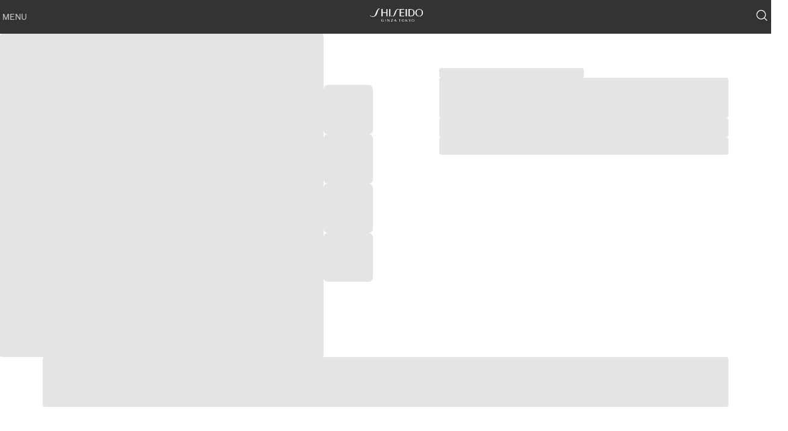

--- FILE ---
content_type: text/html; charset=utf-8
request_url: https://international.shiseido.co.jp/products/shiseido-revitalessence-skin-glow-primer-spf-25-1012128230.html?cgid=M2_Face_Primer
body_size: 67101
content:
<!doctype html><html lang="en-US"><head><meta name="charset" content="utf-8"/><meta name="viewport" content="width=device-width, initial-scale=1, maximum-scale=1.0, user-scalable=0"/><meta name="format-detection" content="telephone=no"/><link data-react-helmet="true" rel="apple-touch-icon" href="/mobify/bundle/16/static/img/global/apple-touch-icon.png"/><link data-react-helmet="true" rel="manifest" href="/mobify/bundle/16/static/manifest.json"/><meta data-react-helmet="true" name="theme-color" content="#000000"/><meta data-react-helmet="true" name="apple-mobile-web-app-title" content="SHISEIDO"/><script data-react-helmet="true" src="/mobify/bundle/16/static/head-active_data.js" id="headActiveData" type="text/javascript"></script><style data-react-helmet="true">
        @font-face {
        font-family: 'Shiseido Ginza';
        src: url(/mobify/bundle/16/static/fonts/SHISEIDOGinza-Regular.eot);
        src: url(/mobify/bundle/16/static/fonts/SHISEIDOGinza-Regular.eot?#iefix) format('embedded-opentype'),
            url(/mobify/bundle/16/static/fonts/SHISEIDOGinza-Regular.woff2) format('woff2'),
            url(/mobify/bundle/16/static/fonts/SHISEIDOGinza-Regular.woff) format('woff');
        font-weight: 400;
        font-style: normal;
        }
    </style><style data-react-helmet="true">
        @font-face {
        font-family: 'Shiseido Ginza';
        src: url(/mobify/bundle/16/static/fonts/SHISEIDOGinza-Medium.eot);
        src: url(/mobify/bundle/16/static/fonts/SHISEIDOGinza-Medium.eot?#iefix) format('embedded-opentype'),
            url(/mobify/bundle/16/static/fonts/SHISEIDOGinza-Medium.woff2) format('woff2'),
            url(/mobify/bundle/16/static/fonts/SHISEIDOGinza-Medium.woff) format('woff');
        font-weight: 500;
        font-style: normal;
        }
    </style><style data-react-helmet="true">
        @font-face {
        font-family: 'Shiseido Ginza';
        src: url(/mobify/bundle/16/static/fonts/SHISEIDOGinza-Light.eot);
        src: url(/mobify/bundle/16/static/fonts/SHISEIDOGinza-Light.eot?#iefix) format('embedded-opentype'),
            url(/mobify/bundle/16/static/fonts/SHISEIDOGinza-Light.woff2) format('woff2'),
            url(/mobify/bundle/16/static/fonts/SHISEIDOGinza-Light.woff) format('woff');
        font-weight: 300;
        font-style: normal;
        }
    </style><style data-react-helmet="true">
        @font-face {
        font-family: 'Shiseido Ginza';
        src: url(/mobify/bundle/16/static/fonts/SHISEIDOGinza-Bold.eot);
        src: url(/mobify/bundle/16/static/fonts/SHISEIDOGinza-Bold.eot?#iefix) format('embedded-opentype'),
            url(/mobify/bundle/16/static/fonts/SHISEIDOGinza-Bold.woff2) format('woff2'),
            url(/mobify/bundle/16/static/fonts/SHISEIDOGinza-Bold.woff) format('woff');
        font-weight: 700;
        font-style: normal;
        }
    </style><style data-react-helmet="true">
        @font-face {
        font-family: 'Shiseido Ginza Ext';
        src: url(/mobify/bundle/16/static/fonts/SHISEIDOGinzaExt-Regular.eot);
        src: url(/mobify/bundle/16/static/fonts/SHISEIDOGinzaExt-Regular.eot?#iefix) format('embedded-opentype'),
            url(/mobify/bundle/16/static/fonts/SHISEIDOGinzaExt-Regular.woff2) format('woff2'),
            url(/mobify/bundle/16/static/fonts/SHISEIDOGinzaExt-Regular.woff) format('woff');
        font-weight: 400;
        font-style: normal;
        }
    </style><style data-react-helmet="true">
        @font-face {
        font-family: 'Shiseido Ginza Ext';
        src: url(/mobify/bundle/16/static/fonts/SHISEIDOGinzaExt-Bold.eot);
        src: url(/mobify/bundle/16/static/fonts/SHISEIDOGinzaExt-Bold.eot?#iefix) format('embedded-opentype'),
            url(/mobify/bundle/16/static/fonts/SHISEIDOGinzaExt-Bold.woff2) format('woff2'),
            url(/mobify/bundle/16/static/fonts/SHISEIDOGinzaExt-Bold.woff) format('woff');
        font-weight: 700;
        font-style: normal;
        }
    </style><style data-react-helmet="true">
                         body {
                                font-family: Shiseido Ginza;
                                font-weight: 400;
                                font-style: normal;
                            }
                    </style><style data-react-helmet="true">
                        .hide-scrollbar {
                        scrollbar-width: none;
                                        }
                        .hide-scrollbar::-webkit-scrollbar {
                            display: none;
                                }
                    </style><title data-react-helmet="true">SHISEIDO</title></head><body><div><svg xmlns="http://www.w3.org/2000/svg" xmlns:xlink="http://www.w3.org/1999/xlink" style="position: absolute; width: 0; height: 0" aria-hidden="true" id="__SVG_SPRITE_NODE__"><symbol viewBox="0 0 24 24" xmlns="http://www.w3.org/2000/svg" id="account">
    <path fill-rule="evenodd" clip-rule="evenodd" d="M17.0044 7C17.0044 9.76142 14.7652 12 12.0029 12C9.24067 12 7.00142 9.76142 7.00142 7C7.00142 4.23858 9.24067 2 12.0029 2C14.7652 2 17.0044 4.23858 17.0044 7ZM15.0038 7C15.0038 5.34315 13.6603 4 12.0029 4C10.3456 4 9.00202 5.34315 9.00202 7C9.00202 8.65685 10.3456 10 12.0029 10C13.6603 10 15.0038 8.65685 15.0038 7ZM21.8959 20.55L20.0054 16.76C19.1574 15.0683 17.4268 14.0001 15.534 14H8.47186C6.57907 14.0001 4.84848 15.0683 4.00051 16.76L2.10994 20.55C1.95392 20.8595 1.96935 21.2277 2.15071 21.5231C2.33208 21.8185 2.65351 21.999 3.00021 22H21.0057C21.3524 21.999 21.6738 21.8185 21.8551 21.5231C22.0365 21.2277 22.0519 20.8595 21.8959 20.55ZM5.79105 17.66L4.6207 20H19.3852L18.2148 17.66C17.7075 16.6441 16.6698 16.0016 15.534 16H8.47186C7.33602 16.0016 6.29839 16.6441 5.79105 17.66Z" fill="currentColor" />
</symbol><symbol viewBox="0 0 20 20" fill="none" xmlns="http://www.w3.org/2000/svg" id="alert">
<path fill-rule="evenodd" clip-rule="evenodd" d="M0 10C0 4.47715 4.47715 0 10 0C12.6522 0 15.1957 1.05357 17.0711 2.92893C18.9464 4.8043 20 7.34784 20 10C20 15.5228 15.5228 20 10 20C4.47715 20 0 15.5228 0 10ZM2 10C2 14.4183 5.58172 18 10 18C12.1217 18 14.1566 17.1571 15.6569 15.6569C17.1571 14.1566 18 12.1217 18 10C18 5.58172 14.4183 2 10 2C5.58172 2 2 5.58172 2 10ZM11 10.5C11 10.2239 10.7761 10 10.5 10H9.5C9.22386 10 9 10.2239 9 10.5V13.5C9 13.7761 9.22386 14 9.5 14H10.5C10.7761 14 11 13.7761 11 13.5V10.5ZM10.5 6C10.7761 6 11 6.22386 11 6.5V7.5C11 7.77614 10.7761 8 10.5 8H9.5C9.22386 8 9 7.77614 9 7.5V6.5C9 6.22386 9.22386 6 9.5 6H10.5Z" fill="currentColor" />
</symbol><symbol viewBox="0 0 24 24" fill="none" xmlns:inkscape="http://www.inkscape.org/namespaces/inkscape" xmlns:sodipodi="http://sodipodi.sourceforge.net/DTD/sodipodi-0.dtd" xmlns="http://www.w3.org/2000/svg" xmlns:svg="http://www.w3.org/2000/svg" id="apple">
  <sodipodi:namedview id="apple_namedview1" pagecolor="#ffffff" bordercolor="#000000" borderopacity="0.25" inkscape:showpageshadow="2" inkscape:pageopacity="0.0" inkscape:pagecheckerboard="0" inkscape:deskcolor="#d1d1d1" inkscape:zoom="9.8333333" inkscape:cx="11.949153" inkscape:cy="12" inkscape:window-width="1312" inkscape:window-height="449" inkscape:window-x="0" inkscape:window-y="25" inkscape:window-maximized="0" inkscape:current-layer="svg1"></sodipodi:namedview>
  <g clip-path="url(#apple_clip0_37937_16105)" id="apple_g1">
    <path d="M19.762 8.818C19.646 8.908 17.598 10.062 17.598 12.628C17.598 15.596 20.204 16.646 20.282 16.672C20.27 16.736 19.868 18.11 18.908 19.51C18.052 20.742 17.158 21.972 15.798 21.972C14.438 21.972 14.088 21.182 12.518 21.182C10.988 21.182 10.444 21.998 9.2 21.998C7.956 21.998 7.088 20.858 6.09 19.458C4.934 17.814 4 15.26 4 12.836C4 8.948 6.528 6.886 9.016 6.886C10.338 6.886 11.44 7.754 12.27 7.754C13.06 7.754 14.292 6.834 15.796 6.834C16.366 6.834 18.414 6.886 19.762 8.818ZM15.082 5.188C15.704 4.45 16.144 3.426 16.144 2.402C16.144 2.26 16.132 2.116 16.106 2C15.094 2.038 13.89 2.674 13.164 3.516C12.594 4.164 12.062 5.188 12.062 6.226C12.062 6.382 12.088 6.538 12.1 6.588C12.164 6.6 12.268 6.614 12.372 6.614C13.28 6.614 14.422 6.006 15.082 5.188Z" fill="#181818" id="apple_path1" />
  </g>
  <defs id="apple_defs1">
    <clipPath id="apple_clip0_37937_16105">
      <rect width="16.28" height="20" fill="white" transform="translate(4 2)" id="apple_rect1" />
    </clipPath>
  </defs>
</symbol><symbol viewBox="0 0 24 24" fill="none" xmlns="http://www.w3.org/2000/svg" id="basket">
<path fill-rule="evenodd" clip-rule="evenodd" d="M5.72 4.00002H21.5C21.7761 4.00002 22 4.22387 22 4.50002V5.00002C21.9928 5.8299 21.7687 6.64346 21.35 7.36002L19 11.49C18.4915 12.404 17.5357 12.979 16.49 13H10.26C10.0439 12.9954 9.82904 12.9652 9.62 12.91L8.62 15H19.5C19.7761 15 20 15.2239 20 15.5V16.5C20 16.7762 19.7761 17 19.5 17H7C6.72633 17.0063 6.4704 16.865 6.33 16.63L6.11 16.25C5.99438 16.0275 5.99438 15.7626 6.11 15.54L7.97 11.84C7.86843 11.7328 7.77797 11.6155 7.7 11.49L3.42 4.00002H2.5C2.22386 4.00002 2 3.77616 2 3.50002V2.50002C2 2.22387 2.22386 2.00002 2.5 2.00002H3.42C4.13737 1.99717 4.80132 2.37875 5.16 3.00002L5.72 4.00002ZM16.53 11C16.8452 10.9619 17.1236 10.7763 17.28 10.5L19.64 6.37002C19.678 6.29401 19.708 6.214 19.7376 6.13506C19.7547 6.08936 19.7717 6.04401 19.79 6.00002H6.87L9.44 10.5C9.61755 10.8076 9.94489 10.9979 10.3 11H16.53ZM18 18C16.8954 18 16 18.8954 16 20C16 21.1046 16.8954 22 18 22C19.1046 22 20 21.1046 20 20C20 18.8954 19.1046 18 18 18ZM6 20C6 18.8954 6.89543 18 8 18C9.10457 18 10 18.8954 10 20C10 21.1046 9.10457 22 8 22C6.89543 22 6 21.1046 6 20Z" fill="currentColor" />
</symbol><symbol viewBox="0 0 24 24" fill="none" xmlns="http://www.w3.org/2000/svg" id="check">
<path d="M16.5417 6.01214L7.70841 14.8022C7.63018 14.8807 7.52368 14.9248 7.41258 14.9248C7.30148 14.9248 7.19498 14.8807 7.11675 14.8022L2.62508 10.3325C2.5462 10.2547 2.50183 10.1487 2.50183 10.0381C2.50183 9.92758 2.5462 9.82161 2.62508 9.74376L3.20841 9.16328C3.28665 9.08479 3.39315 9.04064 3.50425 9.04064C3.61535 9.04064 3.72184 9.08479 3.80008 9.16328L7.40841 12.7539L15.3667 4.83461C15.5316 4.67557 15.7936 4.67557 15.9584 4.83461L16.5417 5.42337C16.6206 5.50123 16.665 5.6072 16.665 5.71776C16.665 5.82831 16.6206 5.93429 16.5417 6.01214Z" fill="currentColor" />
</symbol><symbol viewBox="0 0 24 24" fill="none" xmlns="http://www.w3.org/2000/svg" id="check-circle">
<path fill-rule="evenodd" clip-rule="evenodd" d="M2 12C2 6.47715 6.47715 2 12 2C14.6522 2 17.1957 3.05357 19.0711 4.92893C20.9464 6.8043 22 9.34784 22 12C22 17.5228 17.5228 22 12 22C6.47715 22 2 17.5228 2 12ZM10.7296 15.35L16.3496 9.72998C16.5338 9.53683 16.5338 9.23313 16.3496 9.03998L15.8196 8.50998C15.6252 8.31941 15.314 8.31941 15.1196 8.50998L10.3796 13.25L8.87963 11.76C8.78889 11.6633 8.66221 11.6085 8.52962 11.6085C8.39704 11.6085 8.27036 11.6633 8.17963 11.76L7.64963 12.29C7.55497 12.3839 7.50173 12.5117 7.50173 12.645C7.50173 12.7783 7.55497 12.9061 7.64963 13L10.0296 15.35C10.1204 15.4467 10.247 15.5015 10.3796 15.5015C10.5122 15.5015 10.6389 15.4467 10.7296 15.35Z" fill="currentColor" />
</symbol><symbol viewBox="0 0 24 24" fill="none" xmlns="http://www.w3.org/2000/svg" id="chevron-up">
<path d="M11.2801 8.22C11.4206 8.07931 11.6113 8.00018 11.8101 8H12.1901C12.3885 8.0023 12.5784 8.08112 12.7201 8.22L17.8501 13.36C17.9448 13.4539 17.998 13.5817 17.998 13.715C17.998 13.8483 17.9448 13.9761 17.8501 14.07L17.1401 14.78C17.0479 14.8741 16.9218 14.9271 16.7901 14.9271C16.6584 14.9271 16.5323 14.8741 16.4401 14.78L12.0001 10.33L7.5601 14.78C7.46621 14.8747 7.33842 14.9279 7.2051 14.9279C7.07178 14.9279 6.94398 14.8747 6.8501 14.78L6.1501 14.07C6.05544 13.9761 6.0022 13.8483 6.0022 13.715C6.0022 13.5817 6.05544 13.4539 6.1501 13.36L11.2801 8.22Z" fill="currentColor" />
</symbol><symbol viewBox="0 0 24 24" fill="none" xmlns="http://www.w3.org/2000/svg" id="chevron-down">
<path d="M12.7201 15.7802C12.5796 15.9209 12.3889 16 12.1901 16.0002H11.8101C11.6117 15.9979 11.4218 15.919 11.2801 15.7802L6.1501 10.6402C6.05544 10.5463 6.0022 10.4185 6.0022 10.2852C6.0022 10.1518 6.05544 10.024 6.1501 9.93016L6.8601 9.22016C6.95226 9.1261 7.07841 9.07309 7.2101 9.07309C7.34179 9.07309 7.46793 9.1261 7.5601 9.22016L12.0001 13.6702L16.4401 9.22016C16.534 9.12551 16.6618 9.07227 16.7951 9.07227C16.9284 9.07227 17.0562 9.12551 17.1501 9.22016L17.8501 9.93016C17.9448 10.024 17.998 10.1518 17.998 10.2852C17.998 10.4185 17.9448 10.5463 17.8501 10.6402L12.7201 15.7802Z" fill="currentColor" />
</symbol><symbol viewBox="0 0 24 24" fill="none" xmlns="http://www.w3.org/2000/svg" id="chevron-right">
<path d="M15.7799 11.2799C15.9206 11.4204 15.9997 11.611 15.9999 11.8099V12.1899C15.9976 12.3883 15.9188 12.5781 15.7799 12.7199L10.6399 17.8499C10.546 17.9445 10.4182 17.9978 10.2849 17.9978C10.1516 17.9978 10.0238 17.9445 9.92992 17.8499L9.21992 17.1399C9.12586 17.0477 9.07285 16.9215 9.07285 16.7899C9.07285 16.6582 9.12586 16.532 9.21992 16.4399L13.6699 11.9999L9.21992 7.55985C9.12526 7.46597 9.07202 7.33817 9.07202 7.20485C9.07202 7.07153 9.12526 6.94374 9.21992 6.84985L9.92992 6.14985C10.0238 6.0552 10.1516 6.00195 10.2849 6.00195C10.4182 6.00195 10.546 6.0552 10.6399 6.14985L15.7799 11.2799Z" fill="currentColor" />
</symbol><symbol viewBox="0 0 24 24" fill="none" xmlns="http://www.w3.org/2000/svg" id="chevron-left">
<path d="M8.22 12.7199C8.07931 12.5793 8.00018 12.3887 8 12.1899V11.8099C8.0023 11.6114 8.08112 11.4216 8.22 11.2799L13.36 6.14985C13.4539 6.0552 13.5817 6.00195 13.715 6.00195C13.8483 6.00195 13.9761 6.0552 14.07 6.14985L14.78 6.85985C14.8741 6.95202 14.9271 7.07816 14.9271 7.20985C14.9271 7.34154 14.8741 7.46769 14.78 7.55985L10.33 11.9999L14.78 16.4399C14.8747 16.5337 14.9279 16.6615 14.9279 16.7949C14.9279 16.9282 14.8747 17.056 14.78 17.1499L14.07 17.8499C13.9761 17.9445 13.8483 17.9978 13.715 17.9978C13.5817 17.9978 13.4539 17.9445 13.36 17.8499L8.22 12.7199Z" fill="currentColor" />
</symbol><symbol viewBox="0 0 24 24" xmlns="http://www.w3.org/2000/svg" id="dashboard">
    <path fill-rule="evenodd" clip-rule="evenodd" d="m1.3333 0h8c0.73637 0 1.3334 0.59695 1.3334 1.3333v21.333c0 0.7363-0.597 1.3333-1.3334 1.3333h-8c-0.73638 0-1.3333-0.597-1.3333-1.3333v-21.333c0-0.73638 0.59695-1.3333 1.3333-1.3333zm6.6667 21.333v-18.667h-5.3333v18.667h5.3333zm13.333-18.667v2.6667h-5.3333v-2.6667h5.3333zm-6.6666-2.6667h8c0.7363 0 1.3333 0.59695 1.3333 1.3333v5.3333c0 0.73638-0.597 1.3333-1.3333 1.3333h-8c-0.7364 0-1.3334-0.59695-1.3334-1.3333v-5.3333c0-0.73638 0.597-1.3333 1.3334-1.3333zm6.6666 13.333v8h-5.3333v-8h5.3333zm-6.6666-2.6666h8c0.7363 0 1.3333 0.5969 1.3333 1.3333v10.667c0 0.7363-0.597 1.3333-1.3333 1.3333h-8c-0.7364 0-1.3334-0.597-1.3334-1.3333v-10.667c0-0.7364 0.597-1.3333 1.3334-1.3333z" fill="currentColor" />
</symbol><symbol fill="none" viewBox="0 0 28 40" xmlns="http://www.w3.org/2000/svg" id="figma-logo">
<g clip-path="url(#figma-logo_a)">
    <path d="m7.34 39.999c3.68 0 6.6667-2.9867 6.6667-6.6667v-6.6667h-6.6667c-3.68 0-6.6667 2.9867-6.6667 6.6667s2.9867 6.6667 6.6667 6.6667z" fill="#0ACF83" />
    <path d="m0.67334 20.001c0-3.68 2.9867-6.6666 6.6667-6.6666h6.6667v13.333h-6.6667c-3.68 0-6.6667-2.9867-6.6667-6.6667z" fill="#A259FF" />
    <path d="m0.67383 6.6667c0-3.68 2.9867-6.6667 6.6667-6.6667h6.6667v13.333h-6.6667c-3.68 0-6.6667-2.9866-6.6667-6.6666z" fill="#F24E1E" />
    <path d="m14.006 0h6.6667c3.68 0 6.6666 2.9867 6.6666 6.6667 0 3.68-2.9866 6.6666-6.6666 6.6666h-6.6667v-13.333z" fill="#FF7262" />
    <path d="m27.339 20.001c0 3.68-2.9866 6.6667-6.6666 6.6667-3.6801 0-6.6667-2.9867-6.6667-6.6667s2.9866-6.6666 6.6667-6.6666c3.68 0 6.6666 2.9866 6.6666 6.6666z" fill="#1ABCFE" />
</g>
<defs>
    <clipPath id="figma-logo_a">
        <rect transform="translate(.66992)" width="26.672" height="40" fill="#fff" />
    </clipPath>
</defs>
</symbol><symbol viewBox="0 0 18 18" fill="currentColor" xmlns="http://www.w3.org/2000/svg" id="filter">
<path fill-rule="evenodd" clip-rule="evenodd" d="M5.82291 1.99998H17.4919C17.7677 1.99998 17.9914 2.22383 17.9914 2.49998V3.49998C17.9914 3.77612 17.7677 3.99998 17.4919 3.99998H5.82291C5.33634 5.37752 3.92904 6.20385 2.49033 5.95677C1.05163 5.7097 0 4.46109 0 2.99998C0 1.53887 1.05163 0.290257 2.49033 0.0431805C3.92904 -0.203896 5.33634 0.622429 5.82291 1.99998ZM2.00653 2.99998C2.00653 3.55226 2.45382 3.99998 3.00558 3.99998C3.55734 3.99998 4.00463 3.55226 4.00463 2.99998C4.00463 2.44769 3.55734 1.99998 3.00558 1.99998C2.45382 1.99998 2.00653 2.44769 2.00653 2.99998ZM17.4919 7.99998H11.8172C11.387 6.81352 10.2609 6.0235 8.9999 6.0235C7.73891 6.0235 6.61279 6.81352 6.18257 7.99998H0.507946C0.232065 7.99998 0.00841915 8.22383 0.00841915 8.49998V9.49998C0.00841915 9.77612 0.232065 9.99998 0.507946 9.99998H6.18257C6.61279 11.1864 7.73891 11.9765 8.9999 11.9765C10.2609 11.9765 11.387 11.1864 11.8172 9.99998H17.4919C17.7677 9.99998 17.9914 9.77612 17.9914 9.49998V8.49998C17.9914 8.22383 17.7677 7.99998 17.4919 7.99998ZM8.00085 8.99998C8.00085 9.55226 8.44814 9.99998 8.9999 9.99998C9.55166 9.99998 9.99895 9.55226 9.99895 8.99998C9.99895 8.44769 9.55166 7.99998 8.9999 7.99998C8.44814 7.99998 8.00085 8.44769 8.00085 8.99998ZM14.9942 12C13.7272 12.0035 12.5992 12.8042 12.1769 14H0.507946C0.232065 14 0.00841915 14.2238 0.00841915 14.5V15.5C0.00841915 15.7761 0.232065 16 0.507946 16H12.1769C12.6853 17.4394 14.1926 18.267 15.6786 17.9227C17.1646 17.5783 18.1552 16.1719 17.9799 14.6553C17.8047 13.1387 16.5195 11.9957 14.9942 12ZM13.9952 15C13.9952 15.5523 14.4425 16 14.9942 16C15.546 16 15.9933 15.5523 15.9933 15C15.9933 14.4477 15.546 14 14.9942 14C14.4425 14 13.9952 14.4477 13.9952 15Z" fill="#181818" />
</symbol><symbol viewBox="0 0 25 30" fill="none" xmlns="http://www.w3.org/2000/svg" id="file">
    <path fill-rule="evenodd" clip-rule="evenodd" d="M3.5 0L21.5 0C23.1569 0 24.5 1.34315 24.5 3L24.5 19.14C24.4989 20.3331 24.0242 21.4769 23.18 22.32L16.82 28.68C15.9769 29.5242 14.8331 29.9989 13.64 30H3.5C1.84315 30 0.5 28.6569 0.5 27L0.5 3C0.5 1.34315 1.84315 0 3.5 0ZM21.5 3L3.5 3L3.5 27H12.5L12.5 19.5C12.5 18.6716 13.1716 18 14 18L21.5 18L21.5 3Z" fill="#5C5C5C" />
</symbol><symbol viewBox="0 0 21 20" fill="none" xmlns="http://www.w3.org/2000/svg" id="flag-ca">
<path d="M5.43372 4.1665H15.5542V18.3332H5.43372V4.1665Z" fill="white" />
<path d="M0.375 4.1665H5.43383V18.3332H0.375V4.1665ZM15.5543 4.1665H20.6131V18.3332H15.5571L15.5543 4.1665ZM6.95064 11.0119L6.55397 11.1447L8.38364 12.7357C8.52331 13.1424 8.33616 13.2614 8.21604 13.4772L10.1993 13.2282L10.1519 15.2065L10.5653 15.1955L10.4731 13.231L12.462 13.4661C12.3391 13.2088 12.2301 13.0732 12.3419 12.6637L14.1688 11.1558L13.8503 11.0396C13.5877 10.8403 13.962 10.0794 14.0179 9.59798C14.0179 9.59798 12.9536 9.96045 12.8838 9.76953L12.61 9.25212L11.6407 10.3091C11.5346 10.334 11.4899 10.2925 11.4648 10.2039L11.9117 7.99593L11.2022 8.3916C11.1435 8.41927 11.0849 8.39714 11.0457 8.32796L10.3614 6.97217L9.65743 8.38053C9.60435 8.43034 9.55128 8.43587 9.50659 8.40267L8.83059 8.02637L9.23842 10.215C9.2049 10.3035 9.12669 10.3257 9.0373 10.2786L8.1071 9.23551C7.98698 9.4292 7.90597 9.74186 7.74396 9.8138C7.58473 9.88021 7.04561 9.68099 6.68526 9.60352C6.80817 10.0435 7.19366 10.7739 6.95064 11.0146V11.0119Z" fill="#FF0000" />
<path fill-rule="evenodd" clip-rule="evenodd" d="M20.8333 0H0V20H20.8333V0ZM10.4167 17.9167C14.3287 17.9167 17.5 14.7453 17.5 10.8333C17.5 6.92132 14.3287 3.75 10.4167 3.75C6.50465 3.75 3.33333 6.92132 3.33333 10.8333C3.33333 14.7453 6.50465 17.9167 10.4167 17.9167Z" fill="white" />
</symbol><symbol viewBox="0 0 20 20" fill="none" xmlns="http://www.w3.org/2000/svg" id="flag-us">
<path fill-rule="evenodd" clip-rule="evenodd" d="M0.833313 3.3335H19.7222V4.42367H0.833313V3.3335ZM0.833313 5.51383H19.7222V6.604H0.833313V5.51383ZM0.833313 7.69141H19.7222V8.78434H0.833313V7.69141ZM0.833313 9.87174H19.7222V10.9619H0.833313V9.87174ZM0.833313 12.0521H19.7222V13.1423H0.833313V12.0521ZM0.833313 14.2297H19.7222V15.3198H0.833313V14.2297ZM0.833313 16.41H19.7222V17.5002H0.833313V16.41Z" fill="#BD3D44" />
<path fill-rule="evenodd" clip-rule="evenodd" d="M0.833313 4.42383H19.7222V5.514H0.833313V4.42383ZM0.833313 6.60417H19.7222V7.69157H0.833313V6.60417ZM0.833313 8.78174H19.7222V9.87191H0.833313V8.78174ZM0.833313 10.9621H19.7222V12.0522H0.833313V10.9621ZM0.833313 13.1424H19.7222V14.2326H0.833313V13.1424ZM0.833313 15.32H19.7222V16.4102H0.833313V15.32Z" fill="white" />
<path fill-rule="evenodd" clip-rule="evenodd" d="M0.833313 3.3335H11.5994V10.9619H0.833313V3.3335Z" fill="#192F5D" />
<path fill-rule="evenodd" clip-rule="evenodd" d="M1.72974 3.66016L1.82935 3.96175H2.14478L1.89022 4.14714L1.98706 4.4515L1.72974 4.26335L1.47518 4.44873L1.57202 4.14714L1.3147 3.96175H1.63566L1.72974 3.66016ZM3.52547 3.66016L3.62231 3.96175H3.94051L3.68319 4.14714L3.78003 4.4515L3.52547 4.26335L3.26815 4.44873L3.36499 4.14714L3.11043 3.96175H3.42586L3.52547 3.66016ZM5.31844 3.66016L5.41805 3.96175H5.73071L5.47616 4.14714L5.573 4.4515L5.31567 4.26335L5.06112 4.44873L5.15796 4.14714L4.90064 3.96175H5.21883L5.31844 3.66016ZM7.11418 3.66016L7.21102 3.96175H7.52922L7.27189 4.14714L7.3715 4.4515L7.11418 4.26335L6.85685 4.44873L6.95646 4.14714L6.69914 3.96175H7.01457L7.11418 3.66016ZM8.90715 3.66016L9.00675 3.96175H9.32218L9.06763 4.14714L9.16447 4.4515L8.90715 4.26335L8.65259 4.44873L8.74943 4.14714L8.49487 3.96175H8.8103L8.90715 3.66016ZM10.7029 3.66016L10.7997 3.96175H11.1179L10.8606 4.14714L10.9602 4.4515L10.7029 4.26335L10.4456 4.44873L10.5452 4.14714L10.2878 3.96175H10.606L10.7029 3.66016ZM2.62899 4.42383L2.72583 4.72542H3.04403L2.7867 4.91081L2.88078 5.2124L2.63175 5.02702L2.37443 5.2124L2.46574 4.91081L2.21672 4.72542H2.53215L2.62899 4.42383ZM4.42196 4.42383L4.52157 4.72542H4.837L4.57967 4.91081L4.67928 5.2124L4.42196 5.02702L4.16463 5.2124L4.26424 4.91081L4.00692 4.72542H4.32511L4.42196 4.42383ZM6.21769 4.42383L6.31454 4.72542H6.63273L6.37541 4.91081L6.47225 5.2124L6.21769 5.02702L5.96037 5.2124L6.05721 4.91081L5.80265 4.72542H6.11808L6.21769 4.42383ZM8.01066 4.42383L8.11027 4.72542H8.4257L8.16838 4.91081L8.26799 5.2124L8.01066 5.02702L7.7561 5.2124L7.85295 4.91081L7.59562 4.72542H7.91659L8.01066 4.42383ZM9.8064 4.42383L9.90324 4.72542H10.2214L9.96411 4.91081L10.061 5.2124L9.8064 5.02702L9.54907 5.2124L9.64592 4.91081L9.39136 4.72542H9.70679L9.8064 4.42383ZM1.72974 5.18473L1.82935 5.49186H2.14478L1.89022 5.67724L1.98706 5.97884L1.72974 5.79069L1.47518 5.97884L1.57202 5.67448L1.3147 5.48909H1.63566L1.72974 5.18473ZM3.52547 5.18473L3.62231 5.48909H3.94051L3.68319 5.67448L3.78003 5.97607L3.52547 5.78792L3.26815 5.97607L3.36499 5.67171L3.11043 5.48633H3.42586L3.52547 5.18473ZM5.31844 5.18473L5.41805 5.48909H5.73071L5.47616 5.67448L5.573 5.97607L5.31567 5.78792L5.06112 5.97607L5.15796 5.67171L4.90064 5.48633H5.21883L5.31844 5.18473ZM7.11418 5.18473L7.21102 5.48909H7.52922L7.27189 5.67448L7.3715 5.97607L7.11418 5.78792L6.85685 5.97607L6.95646 5.67171L6.69914 5.48633H7.01457L7.11418 5.18473ZM8.90715 5.18473L9.00675 5.48909H9.32218L9.06763 5.67448L9.16447 5.97607L8.90715 5.78792L8.65259 5.97607L8.74943 5.67171L8.49487 5.48633H8.8103L8.90715 5.18473ZM10.7029 5.18473L10.7997 5.48909H11.1179L10.8606 5.67448L10.9602 5.97607L10.7029 5.78792L10.4456 5.97607L10.5452 5.67171L10.2878 5.48633H10.606L10.7029 5.18473ZM2.62899 5.9484L2.72583 6.25H3.04403L2.7867 6.43538L2.88354 6.73974L2.62899 6.55159L2.37166 6.73698L2.46851 6.43538L2.21395 6.25H2.52938L2.62899 5.9484ZM4.42196 5.9484L4.52157 6.25H4.837L4.57967 6.43538L4.67928 6.73974L4.42196 6.55159L4.16463 6.73698L4.26424 6.43538L4.00692 6.25H4.32511L4.42196 5.9484ZM6.21769 5.9484L6.31454 6.25H6.63273L6.37541 6.43538L6.47225 6.73974L6.21769 6.55159L5.96037 6.73698L6.05721 6.43538L5.80265 6.25H6.11808L6.21769 5.9484ZM8.01066 5.9484L8.11027 6.25H8.4257L8.17114 6.43538L8.26799 6.73974L8.01066 6.55159L7.7561 6.73698L7.85295 6.43538L7.59562 6.25H7.91659L8.01066 5.9484ZM9.8064 5.9484L9.90324 6.25H10.2214L9.96411 6.43538L10.061 6.73974L9.8064 6.55159L9.54907 6.73698L9.64592 6.43538L9.39136 6.25H9.70679L9.8064 5.9484ZM1.72974 6.71207L1.82935 7.01367H2.14478L1.89022 7.19905L1.98706 7.50342L1.72974 7.31526L1.47518 7.50065L1.57202 7.19905L1.3147 7.01367H1.63566L1.72974 6.71207ZM3.52547 6.71207L3.62231 7.01367H3.94051L3.68319 7.19905L3.78003 7.50065L3.52547 7.31526L3.26815 7.50065L3.36499 7.19905L3.11043 7.01367H3.42586L3.52547 6.71207ZM5.31844 6.71207L5.41805 7.01367H5.73071L5.47616 7.19905L5.573 7.50342L5.31567 7.31526L5.06112 7.50065L5.15796 7.19905L4.90064 7.01367H5.21883L5.31844 6.71207ZM7.11418 6.71207L7.21102 7.01367H7.52922L7.27189 7.19905L7.3715 7.50342L7.11418 7.31526L6.85685 7.50065L6.95646 7.19905L6.69914 7.01367H7.01457L7.11418 6.71207ZM8.90715 6.71207L9.00675 7.01367H9.32218L9.06763 7.19905L9.16447 7.50342L8.90715 7.31526L8.65259 7.50065L8.74943 7.19905L8.49487 7.01367H8.8103L8.90715 6.71207ZM10.7029 6.71207L10.7997 7.01367H11.1179L10.8606 7.19905L10.9602 7.50342L10.7029 7.31526L10.4456 7.50065L10.5452 7.19905L10.2878 7.01367H10.606L10.7029 6.71207ZM2.62899 7.47575L2.72583 7.77734H3.04403L2.7867 7.96273L2.88354 8.26432L2.62899 8.07617L2.37166 8.26432L2.46851 7.95996L2.21395 7.77457H2.52938L2.62899 7.47575ZM4.42196 7.47575L4.52157 7.77734H4.837L4.57967 7.96273L4.67928 8.26432L4.42196 8.07617L4.16463 8.26432L4.26424 7.95996L4.00692 7.77457H4.32511L4.42196 7.47575ZM6.21769 7.47575L6.31454 7.77734H6.63273L6.37541 7.96273L6.47225 8.26432L6.21769 8.07617L5.96037 8.26432L6.05721 7.95996L5.80265 7.77457H6.11808L6.21769 7.47575ZM8.01066 7.47575L8.11027 7.77734H8.4257L8.17114 7.96273L8.26799 8.26432L8.01066 8.07617L7.7561 8.26432L7.85295 7.95996L7.59562 7.77457H7.91659L8.01066 7.47575ZM9.8064 7.47575L9.90324 7.77734H10.2214L9.96411 7.96273L10.061 8.26432L9.8064 8.07617L9.54907 8.26432L9.64592 7.95996L9.39136 7.77457H9.70679L9.8064 7.47575ZM1.72974 8.23665L1.82935 8.54101H2.14478L1.89022 8.7264L1.98706 9.02522L1.72974 8.83984L1.47518 9.02522L1.57202 8.72363L1.3147 8.53825H1.63566L1.72974 8.23665ZM3.52547 8.23665L3.62231 8.54101H3.94051L3.68319 8.7264L3.7828 9.02522L3.52547 8.83984L3.26815 9.02522L3.36776 8.72363L3.11043 8.53825H3.42586L3.52547 8.23665ZM5.31844 8.23665L5.41805 8.54101H5.73071L5.47616 8.7264L5.573 9.02522L5.31567 8.83984L5.06112 9.02522L5.15796 8.72363L4.90064 8.53825H5.21883L5.31844 8.23665ZM7.11418 8.23665L7.21102 8.54101H7.52922L7.27189 8.7264L7.3715 9.02522L7.11418 8.83984L6.85685 9.02522L6.95646 8.72363L6.69914 8.53825H7.01457L7.11418 8.23665ZM8.90715 8.23665L9.00675 8.54101H9.32218L9.06763 8.7264L9.16447 9.02522L8.90715 8.83984L8.65259 9.02522L8.74943 8.72363L8.49487 8.53825H8.8103L8.90715 8.23665ZM10.7029 8.23665L10.7997 8.54101H11.1179L10.8606 8.7264L10.9602 9.02522L10.7029 8.83984L10.4456 9.02522L10.5452 8.72363L10.2878 8.53825H10.606L10.7029 8.23665ZM2.62899 9.00032L2.72583 9.30192H3.04403L2.7867 9.4873L2.88354 9.79166L2.62899 9.60351L2.37166 9.7889L2.46851 9.4873L2.21395 9.30192H2.52938L2.62899 9.00032ZM4.42196 9.00032L4.52157 9.30192H4.837L4.57967 9.4873L4.67928 9.79166L4.42196 9.60351L4.16463 9.7889L4.26424 9.4873L4.00692 9.30192H4.32511L4.42196 9.00032ZM6.21769 9.00032L6.31454 9.30192H6.63273L6.37541 9.4873L6.47225 9.79166L6.21769 9.60351L5.96037 9.7889L6.05721 9.4873L5.80265 9.30192H6.11808L6.21769 9.00032ZM8.01066 9.00032L8.11027 9.30192H8.4257L8.17114 9.4873L8.26799 9.79166L8.01066 9.60351L7.7561 9.7889L7.85295 9.4873L7.59562 9.30192H7.91659L8.01066 9.00032ZM9.8064 9.00032L9.90324 9.30192H10.2214L9.96411 9.4873L10.061 9.79166L9.8064 9.60351L9.54907 9.7889L9.64592 9.4873L9.39136 9.30192H9.70679L9.8064 9.00032ZM1.72974 9.76399L1.82935 10.0656H2.14478L1.89022 10.251L1.98706 10.5526L1.72974 10.3672L1.47518 10.5526L1.57202 10.2482L1.3147 10.0628H1.63566L1.72974 9.76399ZM3.52547 9.76399L3.62231 10.0656H3.94051L3.68319 10.251L3.7828 10.5526L3.52547 10.3672L3.26815 10.5526L3.36776 10.2482L3.11043 10.0628H3.42586L3.52547 9.76399ZM5.31844 9.76399L5.41805 10.0656H5.73071L5.48169 10.251L5.57853 10.5526L5.32121 10.3672L5.06665 10.5526L5.16349 10.2482L4.90617 10.0628H5.22437L5.31844 9.76399ZM7.11418 9.76399L7.21102 10.0656H7.52922L7.27189 10.251L7.3715 10.5526L7.11418 10.3672L6.85685 10.5526L6.95646 10.2482L6.69914 10.0628H7.01457L7.11418 9.76399ZM8.90715 9.76399L9.00675 10.0656H9.32218L9.06763 10.251L9.16447 10.5526L8.90715 10.3672L8.65259 10.5526L8.74943 10.2482L8.49487 10.0628H8.8103L8.90715 9.76399ZM10.7029 9.76399L10.7997 10.0656H11.1179L10.8606 10.251L10.9602 10.5526L10.7029 10.3672L10.4456 10.5526L10.5452 10.2482L10.2878 10.0628H10.606L10.7029 9.76399Z" fill="white" />
<path fill-rule="evenodd" clip-rule="evenodd" d="M20 0H0V20H20V0ZM10.4167 17.5C14.3287 17.5 17.5 14.3287 17.5 10.4167C17.5 6.50465 14.3287 3.33333 10.4167 3.33333C6.50465 3.33333 3.33333 6.50465 3.33333 10.4167C3.33333 14.3287 6.50465 17.5 10.4167 17.5Z" fill="white" />
</symbol><symbol fill="none" xmlns="http://www.w3.org/2000/svg" viewBox="0 0 24 24" id="flag-gb">
    <g clip-path="url(#flag-gb_clip0)">
        <path d="M29.5 4h-34v17h34V4z" fill="#006" />
        <path d="M-4.5 4v1.9L25.699 21h3.8v-1.9L-.698 4H-4.5zm34 0v1.9L-.7 21H-4.5v-1.9L25.699 4h3.8z" fill="#fff" />
        <path d="M9.667 4v17h5.666V4H9.667zM-4.5 9.667v5.666h34V9.667h-34z" fill="#fff" />
        <path d="M-4.5 10.8v3.4h34v-3.4h-34zM10.8 4v17h3.4V4h-3.4zM-4.5 21l11.333-5.667h2.534L-1.966 21H-4.5zm0-17L6.833 9.667H4.3l-8.799-4.4V4zm20.133 5.667L26.965 4H29.5L18.167 9.667h-2.535zM29.5 21l-11.333-5.667H20.7l8.799 4.4V21z" fill="#C00" />
        <path fill-rule="evenodd" clip-rule="evenodd" d="M24 0H0v24h24V0zM12.5 21a8.5 8.5 0 100-17 8.5 8.5 0 000 17z" fill="#fff" />
    </g>
    <defs>
        <clipPath id="flag-gb_clip0">
            <path fill="#fff" d="M0 0h24v24H0z" />
        </clipPath>
    </defs>
</symbol><symbol fill="none" xmlns="http://www.w3.org/2000/svg" viewBox="0 0 24 24" id="flag-fr">
    <g clip-path="url(#flag-fr_clip0)">
        <g clip-path="url(#flag-fr_clip1)">
            <path d="M25.25 4H-.25v17h25.5V4z" fill="#ED2939" />
            <path d="M16.75 4h-17v17h17V4z" fill="#fff" />
            <path d="M8.25 4h-8.5v17h8.5V4z" fill="#002395" />
        </g>
        <path fill-rule="evenodd" clip-rule="evenodd" d="M24 0H0v24h24V0zM12.5 21a8.5 8.5 0 100-17 8.5 8.5 0 000 17z" fill="#fff" />
    </g>
    <defs>
        <clipPath id="flag-fr_clip0">
            <path fill="#fff" d="M0 0h24v24H0z" />
        </clipPath>
        <clipPath id="flag-fr_clip1">
            <path fill="#fff" transform="translate(-.25 4)" d="M0 0h25.5v17H0z" />
        </clipPath>
    </defs>
</symbol><symbol fill="none" xmlns="http://www.w3.org/2000/svg" viewBox="0 0 24 24" id="flag-it">
    <g clip-path="url(#flag-it_clip0)">
        <path fill-rule="evenodd" clip-rule="evenodd" d="M0 3h22.667v1.308H0V3zm0 2.616h22.667v1.309H0V5.616zM0 8.23h22.667v1.312H0V8.229zm0 2.617h22.667v1.308H0v-1.308zm0 2.616h22.667v1.309H0v-1.309zm0 2.613h22.667v1.309H0v-1.309zm0 2.617h22.667V20H0v-1.308z" fill="#BD3D44" />
        <path fill-rule="evenodd" clip-rule="evenodd" d="M0 4.308h22.667v1.308H0V4.308zm0 2.617h22.667V8.23H0V6.925zm0 2.613h22.667v1.308H0V9.538zm0 2.616h22.667v1.308H0v-1.308zm0 2.617h22.667v1.308H0V14.77zm0 2.613h22.667v1.308H0v-1.308z" fill="#fff" />
        <path fill-rule="evenodd" clip-rule="evenodd" d="M0 3h12.92v9.154H0V3z" fill="#192F5D" />
        <path fill-rule="evenodd" clip-rule="evenodd" d="M1.076 3.392l.12.362h.378l-.306.222.116.365-.308-.225-.306.222.116-.362-.308-.222h.385l.113-.362zm2.155 0l.116.362h.382l-.31.222.117.365-.305-.225-.31.222.117-.362-.305-.222h.378l.12-.362zm2.151 0l.12.362h.375l-.306.222.117.365-.31-.225-.305.222.117-.362-.31-.222h.383l.12-.362zm2.155 0l.116.362h.382l-.309.222.12.365-.309-.225-.309.222.12-.362-.309-.222h.378l.12-.362zm2.152 0l.12.362h.378l-.306.222.116.365-.308-.225-.306.222.116-.362-.305-.222h.378l.117-.362zm2.155 0l.116.362h.381l-.308.222.12.365-.31-.225-.308.222.12-.362-.31-.222h.382l.117-.362zm-9.69.916l.117.362h.382l-.309.223.113.362-.299-.223-.309.223.11-.362-.299-.223h.379l.116-.362zm2.152 0l.12.362h.378l-.308.223.12.362-.31-.223-.308.223.12-.362-.31-.223h.382l.116-.362zm2.155 0l.116.362h.382l-.309.223.117.362-.306-.223-.309.223.117-.362-.306-.223h.379l.12-.362zm2.152 0l.12.362h.378l-.309.223.12.362-.31-.223-.305.223.117-.362-.31-.223H8.5l.113-.362zm2.155 0l.116.362h.382l-.31.223.117.362-.305-.223-.31.223.117-.362-.305-.223h.378l.12-.362zm-9.692.913l.12.369h.378l-.306.222.116.362-.308-.226-.306.226.116-.365-.308-.222h.385l.113-.366zm2.155 0l.116.366h.382l-.31.222.117.362-.305-.226-.31.226.117-.365-.305-.223h.378l.12-.362zm2.151 0l.12.366h.375l-.306.222.117.362-.31-.226-.305.226.117-.365-.31-.223h.383l.12-.362zm2.155 0l.116.366h.382l-.309.222.12.362-.309-.226-.309.226.12-.365-.309-.223h.378l.12-.362zm2.152 0l.12.366h.378l-.306.222.116.362-.308-.226-.306.226.116-.365-.305-.223h.378l.117-.362zm2.155 0l.116.366h.381l-.308.222.12.362-.31-.226-.308.226.12-.365-.31-.223h.382l.117-.362zm-9.69.917l.117.362h.382l-.309.222.116.365-.305-.225-.309.222.116-.362-.305-.222h.378l.12-.362zm2.152 0l.12.362h.378l-.308.222.12.365-.31-.225-.308.222.12-.362-.31-.222h.382l.116-.362zm2.155 0l.116.362h.382l-.309.222.117.365-.306-.225-.309.222.117-.362-.306-.222h.379l.12-.362zm2.152 0l.12.362h.378l-.306.222.117.365-.31-.225-.305.222.117-.362-.31-.222H8.5l.113-.362zm2.155 0l.116.362h.382l-.31.222.117.365-.305-.225-.31.222.117-.362-.305-.222h.378l.12-.362zm-9.692.916l.12.362h.378l-.306.223.116.365-.308-.226L.77 8l.116-.361-.308-.223h.385l.113-.362zm2.155 0l.116.362h.382l-.31.223.117.361-.305-.222L2.92 8l.117-.361-.305-.223h.378l.12-.362zm2.151 0l.12.362h.375l-.306.223.117.365-.31-.226L5.074 8l.117-.361-.31-.223h.383l.12-.362zm2.155 0l.116.362h.382l-.309.223.12.365-.309-.226L7.228 8l.12-.361-.309-.223h.378l.12-.362zm2.152 0l.12.362h.378l-.306.223.116.365-.308-.226L9.383 8 9.5 7.64l-.305-.223h.378l.117-.362zm2.155 0l.116.362h.381l-.308.223.12.365-.31-.226-.308.222.12-.361-.31-.223h.382l.117-.362zm-9.69.917l.117.361h.382l-.309.223.116.362-.305-.226-.309.226.116-.365-.305-.223h.378l.12-.358zm2.152 0l.12.361h.378l-.308.223.12.362-.31-.226-.308.226.12-.365-.31-.223h.382l.116-.358zm2.155 0l.116.361h.382l-.309.223.117.362-.306-.226-.309.226.117-.365-.306-.223h.379l.12-.358zm2.152 0l.12.361h.378l-.306.223.117.362-.31-.226-.305.226.117-.365-.31-.223H8.5l.113-.358zm2.155 0l.116.361h.382l-.31.223.117.362-.305-.226-.31.226.117-.365-.305-.223h.378l.12-.358zm-9.692.913l.12.365h.378l-.306.222.116.359-.308-.223-.306.223.116-.362-.308-.222h.385l.113-.362zm2.155 0l.116.365h.382l-.31.222.12.359-.308-.223-.31.223.12-.362-.308-.222h.378l.12-.362zm2.151 0l.12.365h.375l-.306.222.117.359-.31-.223-.305.223.117-.362-.31-.222h.383l.12-.362zm2.155 0l.116.365h.382l-.309.222.12.359-.309-.223-.309.223.12-.362-.309-.222h.378l.12-.362zm2.152 0l.12.365h.378l-.306.222.116.359-.308-.223-.306.223.116-.362-.305-.222h.378l.117-.362zm2.155 0l.116.365h.381l-.308.222.12.359-.31-.223-.308.223.12-.362-.31-.222h.382l.117-.362zm-9.69.916l.117.362h.382l-.309.222.116.366-.305-.226-.309.222.116-.362-.305-.222h.378l.12-.362zm2.152 0l.12.362h.378l-.308.222.12.366-.31-.226-.308.222.12-.362-.31-.222h.382l.116-.362zm2.155 0l.116.362h.382l-.309.222.117.366-.306-.226-.309.222.117-.362-.306-.222h.379l.12-.362zm2.152 0l.12.362h.378l-.306.222.117.366-.31-.226-.305.222.117-.362-.31-.222H8.5l.113-.362zm2.155 0l.116.362h.382l-.31.222.117.366-.305-.226-.31.222.117-.362-.305-.222h.378l.12-.362zm-9.692.916l.12.362h.378l-.306.223.116.362-.308-.223-.306.223.116-.366-.308-.222h.385l.113-.358zm2.155 0l.116.362h.382l-.31.223.12.362-.308-.223-.31.223.12-.366-.308-.222h.378l.12-.358zm2.151 0l.12.362h.375l-.299.223.116.362-.309-.223-.305.223.116-.366-.309-.222h.382l.113-.358zm2.155 0l.116.362h.382l-.309.223.12.362-.309-.223-.309.223.12-.366-.309-.222h.378l.12-.358zm2.152 0l.12.362h.378l-.306.223.116.362-.308-.223-.306.223.116-.366-.305-.222h.378l.117-.358zm2.155 0l.116.362h.381l-.308.223.12.362-.31-.223-.308.223.12-.366-.31-.222h.382l.117-.358z" fill="#fff" />
        <g clip-path="url(#flag-it_clip1)">
            <path d="M25.25 4H-.25v17h25.5V4z" fill="#009246" />
            <path d="M25.25 4h-17v17h17V4z" fill="#fff" />
            <path d="M25.25 4h-8.5v17h8.5V4z" fill="#CE2B37" />
        </g>
        <path fill-rule="evenodd" clip-rule="evenodd" d="M24 0H0v24h24V0zM12.5 21a8.5 8.5 0 100-17 8.5 8.5 0 000 17z" fill="#fff" />
    </g>
    <defs>
        <clipPath id="flag-it_clip0">
            <path fill="#fff" d="M0 0h24v24H0z" />
        </clipPath>
        <clipPath id="flag-it_clip1">
            <path fill="#fff" transform="translate(-.25 4)" d="M0 0h25.5v17H0z" />
        </clipPath>
    </defs>
</symbol><symbol fill="none" xmlns="http://www.w3.org/2000/svg" viewBox="0 0 24 24" id="flag-cn">
    <g clip-path="url(#flag-cn_clip0)">
        <g clip-path="url(#flag-cn_clip1)">
            <path d="M32 4H4v18.667h28V4z" fill="#EE1C25" />
            <path d="M8.666 5.867l1.646 5.065-4.309-3.13h5.326l-4.308 3.13 1.645-5.065zM13.698 5.008l-.155 1.768-.914-1.522 1.634.695-1.73.398 1.165-1.34zM15.87 7.083l-.83 1.57-.25-1.758 1.235 1.275-1.749-.305 1.594-.782zM16.076 10.213l-1.398 1.095.488-1.707.609 1.667-1.473-.991 1.774-.064zM13.663 11.527L13.58 13.3l-.975-1.483 1.66.626-1.711.47 1.109-1.386z" fill="#FF0" />
        </g>
        <path fill-rule="evenodd" clip-rule="evenodd" d="M24 0H0v24h24V0zM12.5 21a8.5 8.5 0 100-17 8.5 8.5 0 000 17z" fill="#fff" />
    </g>
    <defs>
        <clipPath id="flag-cn_clip0">
            <path fill="#fff" d="M0 0h24v24H0z" />
        </clipPath>
        <clipPath id="flag-cn_clip1">
            <path fill="#fff" transform="translate(4 4)" d="M0 0h28v18.667H0z" />
        </clipPath>
    </defs>
</symbol><symbol fill="none" xmlns="http://www.w3.org/2000/svg" viewBox="0 0 36 24" id="flag-jp">
    <path fill-rule="evenodd" clip-rule="evenodd" d="M7 4h12.92v9.154H7V4z" fill="#192F5D" />
    <path fill-rule="evenodd" clip-rule="evenodd" d="M8.076 4.392l.12.362h.378l-.306.222.116.365-.308-.225-.306.222.116-.362-.308-.222h.385l.113-.362zm2.155 0l.116.362h.382l-.31.222.117.365-.305-.225-.31.222.117-.362-.305-.222h.378l.12-.362zm2.151 0l.12.362h.375l-.306.222.117.365-.31-.225-.305.222.117-.362-.31-.222h.383l.12-.362zm2.155 0l.116.362h.382l-.309.222.12.365-.309-.225-.309.222.12-.362-.309-.222h.379l.119-.362zm2.152 0l.12.362h.378l-.306.222.116.365-.308-.225-.306.222.116-.362-.305-.222h.378l.117-.362zm2.154 0l.117.362h.381l-.308.222.12.365-.31-.225-.308.222.12-.362-.31-.222h.382l.116-.362zm-9.688.916l.116.362h.382l-.309.223.113.362-.299-.223-.309.223.11-.362-.299-.223h.379l.116-.362zm2.151 0l.12.362h.378l-.308.223.12.362-.31-.223-.308.223.12-.362-.31-.223h.382l.116-.362zm2.155 0l.116.362h.382l-.309.223.117.362-.306-.223-.309.223.117-.362-.306-.223h.379l.12-.362zm2.152 0l.12.362h.378l-.309.223.12.362-.31-.223-.305.223.117-.362-.31-.223h.386l.113-.362zm2.155 0l.116.362h.382l-.31.223.117.362-.305-.223-.31.223.117-.362-.305-.223h.378l.12-.362zm-9.692.913l.12.369h.378l-.306.222.116.362-.308-.226-.306.226.116-.365-.308-.222h.385l.113-.366zm2.155 0l.116.366h.382l-.31.222.117.362-.305-.226-.31.226.117-.365-.305-.223h.378l.12-.362zm2.151 0l.12.366h.375l-.306.222.117.362-.31-.226-.305.226.117-.365-.31-.223h.383l.12-.362zm2.155 0l.116.366h.382l-.309.222.12.362-.309-.226-.309.226.12-.365-.309-.223h.379l.119-.362zm2.152 0l.12.366h.378l-.306.222.116.362-.308-.226-.306.226.116-.365-.305-.223h.378l.117-.362zm2.154 0l.117.366h.381l-.308.222.12.362-.31-.226-.308.226.12-.365-.31-.223h.382l.116-.362zm-9.688.917l.116.362h.382l-.309.222.116.365-.305-.225-.309.222.116-.362-.305-.222h.378l.12-.362zm2.151 0l.12.362h.378l-.308.222.12.365-.31-.225-.308.222.12-.362-.31-.222h.382l.116-.362zm2.155 0l.116.362h.382l-.309.222.117.365-.306-.225-.309.222.117-.362-.306-.222h.379l.12-.362zm2.152 0l.12.362h.378l-.306.222.117.365-.31-.225-.305.222.117-.362-.31-.222h.386l.113-.362zm2.155 0l.116.362h.382l-.31.222.117.365-.305-.225-.31.222.117-.362-.305-.222h.378l.12-.362zm-9.692.916l.12.362h.378l-.306.223.116.365-.308-.226L7.77 9l.116-.361-.308-.223h.385l.113-.362zm2.155 0l.116.362h.382l-.31.223.117.361-.305-.222L9.92 9l.117-.361-.305-.223h.378l.12-.362zm2.151 0l.12.362h.375l-.306.223.117.365-.31-.226-.305.222.117-.361-.31-.223h.383l.12-.362zm2.155 0l.116.362h.382l-.309.223.12.365-.309-.226-.309.222.12-.361-.309-.223h.379l.119-.362zm2.152 0l.12.362h.378l-.306.223.116.365-.308-.226-.306.222.116-.361-.305-.223h.378l.117-.362zm2.154 0l.117.362h.381l-.308.223.12.365-.31-.226-.308.222.12-.361-.31-.223h.382l.116-.362zm-9.688.917l.116.361h.382l-.309.223.116.362-.305-.226-.309.226.116-.365-.305-.223h.378l.12-.358zm2.151 0l.12.361h.378l-.308.223.12.362-.31-.226-.308.226.12-.365-.31-.223h.382l.116-.358zm2.155 0l.116.361h.382l-.309.223.117.362-.306-.226-.309.226.117-.365-.306-.223h.379l.12-.358zm2.152 0l.12.361h.378l-.306.223.117.362-.31-.226-.305.226.117-.365-.31-.223h.386l.113-.358zm2.155 0l.116.361h.382l-.31.223.117.362-.305-.226-.31.226.117-.365-.305-.223h.378l.12-.358zm-9.692.913l.12.365h.378l-.306.222.116.359-.308-.223-.306.223.116-.362-.308-.222h.385l.113-.362zm2.155 0l.116.365h.382l-.31.222.12.359-.308-.223-.31.223.12-.362-.308-.222h.378l.12-.362zm2.151 0l.12.365h.375l-.306.222.117.359-.31-.223-.305.223.117-.362-.31-.222h.383l.12-.362zm2.155 0l.116.365h.382l-.309.222.12.359-.309-.223-.309.223.12-.362-.309-.222h.379l.119-.362zm2.152 0l.12.365h.378l-.306.222.116.359-.308-.223-.306.223.116-.362-.305-.222h.378l.117-.362zm2.154 0l.117.365h.381l-.308.222.12.359-.31-.223-.308.223.12-.362-.31-.222h.382l.116-.362zm-9.688.916l.116.362h.382l-.309.222.116.366-.305-.226-.309.222.116-.362-.305-.222h.378l.12-.362zm2.151 0l.12.362h.378l-.308.222.12.366-.31-.226-.308.222.12-.362-.31-.222h.382l.116-.362zm2.155 0l.116.362h.382l-.309.222.117.366-.306-.226-.309.222.117-.362-.306-.222h.379l.12-.362zm2.152 0l.12.362h.378l-.306.222.117.366-.31-.226-.305.222.117-.362-.31-.222h.386l.113-.362zm2.155 0l.116.362h.382l-.31.222.117.366-.305-.226-.31.222.117-.362-.305-.222h.378l.12-.362zm-9.692.916l.12.362h.378l-.306.223.116.362-.308-.223-.306.223.116-.366-.308-.222h.385l.113-.358zm2.155 0l.116.362h.382l-.31.223.12.362-.308-.223-.31.223.12-.366-.308-.222h.378l.12-.358zm2.151 0l.12.362h.375l-.299.223.116.362-.309-.223-.305.223.116-.366-.309-.222h.382l.113-.358zm2.155 0l.116.362h.382l-.309.223.12.362-.309-.223-.309.223.12-.366-.309-.222h.379l.119-.358zm2.152 0l.12.362h.378l-.306.223.116.362-.308-.223-.306.223.116-.366-.305-.222h.378l.117-.358zm2.154 0l.117.362h.381l-.308.223.12.362-.31-.223-.308.223.12-.366-.31-.222h.382l.116-.358z" fill="#fff" />
    <path d="M36 0H0v24h36V0z" fill="#fff" />
    <path d="M18 19.2a7.2 7.2 0 100-14.4 7.2 7.2 0 000 14.4z" fill="#BC002D" />
    <path fill-rule="evenodd" clip-rule="evenodd" d="M30 0H6v24h24V0zM18.5 21a8.5 8.5 0 100-17 8.5 8.5 0 000 17z" fill="#fff" />
</symbol><symbol viewBox="0 0 128 128" xmlns="http://www.w3.org/2000/svg" xmlns:xlink="http://www.w3.org/1999/xlink" id="github-logo">
<defs>
    <circle id="github-logo_e" cx="64" cy="64" r="56" />
    <filter id="github-logo_m" x="-7.1%" y="-5.4%" width="114.3%" height="114.3%">
        <feMorphology in="SourceAlpha" operator="dilate" radius="1" result="shadowSpreadOuter1"></feMorphology>
        <feOffset dy="2" in="shadowSpreadOuter1" result="shadowOffsetOuter1"></feOffset>
        <feGaussianBlur in="shadowOffsetOuter1" result="shadowBlurOuter1" stdDeviation="2"></feGaussianBlur>
        <feComposite in="shadowBlurOuter1" in2="SourceAlpha" operator="out" result="shadowBlurOuter1"></feComposite>
        <feColorMatrix in="shadowBlurOuter1" values="0 0 0 0 0 0 0 0 0 0 0 0 0 0 0 0 0 0 0.240942029 0"></feColorMatrix>
    </filter>
    <linearGradient id="github-logo_l" x1="50%" x2="50%" y2="100%">
        <stop stop-color="#FEFEFE" offset="0" />
        <stop stop-color="#E0E0E0" offset="1" />
    </linearGradient>
    <linearGradient id="github-logo_j" x1="50%" x2="50%" y1="100%">
        <stop stop-color="#492779" offset="0" />
        <stop stop-color="#892793" offset="1" />
    </linearGradient>
    <path id="github-logo_d" d="M12 64.034c0 23.025 14.885 42.472 35.555 49.367 2.6.456 3.575-1.105 3.575-2.47 0-1.237-.065-5.334-.065-9.692C38 103.644 34.62 98.05 33.58 95.124c-.585-1.496-3.12-6.114-5.33-7.35-1.82-.976-4.42-3.382-.065-3.447 4.095-.065 7.02 3.772 7.995 5.333 4.68 7.87 12.155 5.66 15.145 4.293.455-3.382 1.82-5.66 3.315-6.96-11.57-1.3-23.66-5.788-23.66-25.69 0-5.66 2.015-10.343 5.33-13.985-.52-1.3-2.34-6.634.52-13.79 0 0 4.355-1.365 14.3 5.334 4.16-1.17 8.58-1.756 13-1.756s8.84.586 13 1.756c9.945-6.764 14.3-5.333 14.3-5.333 2.86 7.154 1.04 12.487.52 13.788 3.315 3.642 5.33 8.26 5.33 13.984 0 19.968-12.155 24.39-23.725 25.692 1.885 1.626 3.51 4.748 3.51 9.626 0 6.96-.065 12.553-.065 14.31 0 1.365.975 2.99 3.575 2.47C101.115 106.507 116 86.995 116 64.035 116 35.284 92.73 12 64 12S12 35.285 12 64.034z" />
    <filter id="github-logo_k" x="-.5%" y="-.5%" width="101%" height="102%">
        <feOffset dy="1" in="SourceAlpha" result="shadowOffsetOuter1"></feOffset>
        <feColorMatrix in="shadowOffsetOuter1" values="0 0 0 0 1 0 0 0 0 1 0 0 0 0 1 0 0 0 0.529296875 0"></feColorMatrix>
    </filter>
    <filter id="github-logo_i" x="-1%" y="-1%" width="101.9%" height="103%">
        <feGaussianBlur in="SourceAlpha" result="shadowBlurInner1" stdDeviation="1"></feGaussianBlur>
        <feOffset in="shadowBlurInner1" result="shadowOffsetInner1"></feOffset>
        <feComposite in="shadowOffsetInner1" in2="SourceAlpha" k2="-1" k3="1" operator="arithmetic" result="shadowInnerInner1"></feComposite>
        <feColorMatrix in="shadowInnerInner1" values="0 0 0 0 0.258823529 0 0 0 0 0.137254902 0 0 0 0 0.431372549 0 0 0 0.703549592 0"></feColorMatrix>
    </filter>
</defs>
<g fill="none" fill-rule="evenodd">
    <path d="M0 0h128v128H0z" />
    <use fill="#000" filter="url(#github-logo_m)" xlink:href="#github-logo_e" />
    <use fill="#FFF" fill-opacity="0" stroke="#BABABA" stroke-opacity=".5" stroke-width="2" xlink:href="#github-logo_e" />
    <circle cx="64" cy="64" r="56" fill="url(#github-logo_l)" />
    <use fill="#000" filter="url(#github-logo_k)" xlink:href="#github-logo_d" />
    <use fill="url(#github-logo_j)" xlink:href="#github-logo_d" />
    <use fill="#000" filter="url(#github-logo_i)" xlink:href="#github-logo_d" />
</g>
</symbol><symbol viewBox="0 0 28 28" fill="none" xmlns:inkscape="http://www.inkscape.org/namespaces/inkscape" xmlns:sodipodi="http://sodipodi.sourceforge.net/DTD/sodipodi-0.dtd" xmlns="http://www.w3.org/2000/svg" xmlns:svg="http://www.w3.org/2000/svg" id="google">
  <sodipodi:namedview id="google_namedview5" pagecolor="#ffffff" bordercolor="#000000" borderopacity="0.25" inkscape:showpageshadow="2" inkscape:pageopacity="0.0" inkscape:pagecheckerboard="0" inkscape:deskcolor="#d1d1d1" inkscape:zoom="5.9" inkscape:cx="15.677966" inkscape:cy="15.59322" inkscape:window-width="1552" inkscape:window-height="551" inkscape:window-x="109" inkscape:window-y="1375" inkscape:window-maximized="0" inkscape:current-layer="svg5"></sodipodi:namedview>
  <g clip-path="url(#google_clip0_710_6223)" id="google_g4" transform="translate(-5.7627118,-5.9322035)">
    <path d="m 29.6,20.2273 c 0,-0.7091 -0.0636,-1.3909 -0.1818,-2.0455 H 20 V 22.05 h 5.3818 c -0.2318,1.25 -0.9363,2.3091 -1.9954,3.0182 v 2.5091 h 3.2318 C 28.5091,25.8364 29.6,23.2727 29.6,20.2273 Z" fill="#4285f4" id="google_path1" />
    <path d="m 20,30 c 2.7,0 4.9636,-0.8955 6.6181,-2.4227 l -3.2318,-2.5091 c -0.8954,0.6 -2.0409,0.9545 -3.3863,0.9545 -2.6046,0 -4.8091,-1.7591 -5.5955,-4.1227 h -3.3409 v 2.5909 C 12.7091,27.7591 16.0909,30 20,30 Z" fill="#34a853" id="google_path2" />
    <path d="m 14.4045,21.9 c -0.2,-0.6 -0.3136,-1.2409 -0.3136,-1.9 0,-0.6591 0.1136,-1.3 0.3136,-1.9 V 15.5091 H 11.0636 C 10.3864,16.8591 10,18.3864 10,20 c 0,1.6136 0.3864,3.1409 1.0636,4.4909 z" fill="#fbbc04" id="google_path3" />
    <path d="m 20,13.9773 c 1.4681,0 2.7863,0.5045 3.8227,1.4954 l 2.8682,-2.8682 C 24.9591,10.9909 22.6954,10 20,10 c -3.9091,0 -7.2909,2.2409 -8.9364,5.5091 L 14.4045,18.1 C 15.1909,15.7364 17.3954,13.9773 20,13.9773 Z" fill="#e94235" id="google_path4" />
  </g>
  <defs id="google_defs5">
    <clipPath id="google_clip0_710_6223">
      <rect width="20" height="20" fill="#ffffff" transform="translate(10,10)" id="google_rect5" x="0" y="0" />
    </clipPath>
  </defs>
</symbol><symbol viewBox="0 0 24 24" xmlns="http://www.w3.org/2000/svg" id="hamburger">
    <path fill-rule="evenodd" clip-rule="evenodd" d="M20.5 7H3.5C3.22386 7 3 6.77614 3 6.5V5.5C3 5.22386 3.22386 5 3.5 5H20.5C20.7761 5 21 5.22386 21 5.5V6.5C21 6.77614 20.7761 7 20.5 7ZM21 12.5V11.5C21 11.2239 20.7761 11 20.5 11H3.5C3.22386 11 3 11.2239 3 11.5V12.5C3 12.7761 3.22386 13 3.5 13H20.5C20.7761 13 21 12.7761 21 12.5ZM21 17.5V18.5C21 18.7761 20.7761 19 20.5 19H3.5C3.22386 19 3 18.7761 3 18.5V17.5C3 17.2239 3.22386 17 3.5 17H20.5C20.7761 17 21 17.2239 21 17.5Z" fill="currentColor" />
</symbol><symbol viewBox="0 0 24 24" fill="none" xmlns="http://www.w3.org/2000/svg" id="info">
<path fill-rule="evenodd" clip-rule="evenodd" d="M2 12C2 6.47715 6.47715 2 12 2C14.6522 2 17.1957 3.05357 19.0711 4.92893C20.9464 6.8043 22 9.34784 22 12C22 17.5228 17.5228 22 12 22C6.47715 22 2 17.5228 2 12ZM4 12C4 16.4183 7.58172 20 12 20C14.1217 20 16.1566 19.1571 17.6569 17.6569C19.1571 16.1566 20 14.1217 20 12C20 7.58172 16.4183 4 12 4C7.58172 4 4 7.58172 4 12ZM13 12.5C13 12.2239 12.7761 12 12.5 12H11.5C11.2239 12 11 12.2239 11 12.5V15.5C11 15.7761 11.2239 16 11.5 16H12.5C12.7761 16 13 15.7761 13 15.5V12.5ZM12.5 8C12.7761 8 13 8.22386 13 8.5V9.5C13 9.77614 12.7761 10 12.5 10H11.5C11.2239 10 11 9.77614 11 9.5V8.5C11 8.22386 11.2239 8 11.5 8H12.5Z" fill="currentColor" />
</symbol><symbol viewBox="0 0 24 24" fill="none" xmlns="http://www.w3.org/2000/svg" id="social-facebook">
<path d="M24 12.0029C24 5.37557 18.6274 0.00292969 12 0.00292969C5.37264 0.00292969 0 5.37557 0 12.0029C0 17.6304 3.87456 22.3527 9.10128 23.6497V15.6701H6.62688V12.0029H9.10128V10.4228C9.10128 6.33845 10.9498 4.44533 14.9597 4.44533C15.72 4.44533 17.0318 4.59461 17.5685 4.74341V8.06741C17.2853 8.03765 16.7933 8.02277 16.1822 8.02277C14.2147 8.02277 13.4544 8.76821 13.4544 10.706V12.0029H17.3741L16.7006 15.6701H13.4544V23.9151C19.3963 23.1975 24.0005 18.1383 24.0005 12.0029H24Z" fill="#AEAEAE" />
</symbol><symbol viewBox="0 0 25 24" fill="none" xmlns="http://www.w3.org/2000/svg" id="social-instagram">
<path d="M7.43049 0.0839251C6.15369 0.144165 5.28177 0.347925 4.51953 0.647445C3.73065 0.954885 3.06201 1.36745 2.39673 2.03513C1.73145 2.70281 1.32177 3.37193 1.01649 4.16201C0.72105 4.92593 0.52089 5.79857 0.46449 7.07609C0.40809 8.35361 0.39561 8.76425 0.40185 12.023C0.40809 15.2817 0.42249 15.6902 0.48441 16.9703C0.54537 18.2469 0.74841 19.1186 1.04793 19.881C1.35585 20.6699 1.76793 21.3383 2.43585 22.0038C3.10377 22.6694 3.77241 23.0781 4.56441 23.3838C5.32761 23.6788 6.20049 23.8799 7.47777 23.9358C8.75505 23.9918 9.16617 24.0047 12.4239 23.9985C15.6817 23.9922 16.0919 23.9778 17.3718 23.9171C18.6517 23.8564 19.5188 23.6519 20.2815 23.3538C21.0704 23.0452 21.7393 22.6338 22.4043 21.9657C23.0694 21.2975 23.4788 20.6279 23.7838 19.8374C24.0795 19.0742 24.2804 18.2013 24.3358 16.925C24.3918 15.6441 24.405 15.2351 24.3987 11.9769C24.3925 8.71865 24.3779 8.31017 24.3171 7.03049C24.2564 5.75081 24.0531 4.88177 23.7538 4.11881C23.4454 3.32993 23.0338 2.66201 22.3662 1.99601C21.6985 1.33001 21.0284 0.920805 20.2381 0.616485C19.4744 0.321045 18.602 0.119685 17.3247 0.0644851C16.0475 0.00928514 15.6363 -0.00487487 12.3774 0.00136513C9.11841 0.00760513 8.71041 0.0215251 7.43049 0.0839251ZM7.57065 21.777C6.40065 21.7262 5.76537 21.5318 5.34201 21.369C4.78137 21.153 4.38201 20.8919 3.96009 20.4741C3.53817 20.0562 3.27897 19.6554 3.06009 19.096C2.89569 18.6726 2.69769 18.0381 2.64297 16.8681C2.58345 15.6035 2.57097 15.2238 2.56401 12.0201C2.55705 8.81633 2.56929 8.43713 2.62473 7.17209C2.67465 6.00305 2.87025 5.36705 3.03273 4.94393C3.24873 4.38257 3.50889 3.98393 3.92769 3.56225C4.34649 3.14057 4.74609 2.88089 5.30601 2.66201C5.72889 2.49689 6.36345 2.30057 7.53297 2.24489C8.79849 2.18489 9.17769 2.17289 12.381 2.16593C15.5843 2.15897 15.9644 2.17097 17.2304 2.22664C18.3995 2.27753 19.0357 2.4712 19.4583 2.63464C20.0192 2.85065 20.4183 3.11009 20.84 3.52961C21.2617 3.94913 21.5216 4.34729 21.7405 4.90841C21.9058 5.33009 22.1022 5.96441 22.1574 7.13465C22.2176 8.40017 22.2313 8.7796 22.237 11.9826C22.2428 15.1857 22.2315 15.5661 22.1761 16.8306C22.125 18.0006 21.931 18.6362 21.7681 19.06C21.5521 19.6204 21.2917 20.02 20.8727 20.4414C20.4536 20.8629 20.0545 21.1226 19.4943 21.3414C19.0719 21.5063 18.4366 21.7031 17.2681 21.7588C16.0026 21.8183 15.6234 21.8308 12.4189 21.8378C9.21441 21.8447 8.83641 21.8318 7.57089 21.777M17.3533 5.58641C17.3538 5.87123 17.4387 6.14952 17.5973 6.38607C17.756 6.62262 17.9812 6.80681 18.2446 6.91535C18.5079 7.02389 18.7975 7.05189 19.0767 6.99583C19.356 6.93976 19.6124 6.80214 19.8134 6.60037C20.0144 6.3986 20.1511 6.14174 20.2061 5.86228C20.2612 5.58283 20.2321 5.29333 20.1226 5.03039C20.0131 4.76746 19.8281 4.5429 19.591 4.38512C19.3538 4.22735 19.0752 4.14344 18.7904 4.14401C18.4086 4.14477 18.0427 4.29715 17.7732 4.56764C17.5037 4.83813 17.3527 5.20458 17.3533 5.58641ZM6.23889 12.0119C6.24561 15.4151 9.00945 18.1677 12.4119 18.1612C15.8144 18.1547 18.5689 15.3911 18.5624 11.9879C18.5559 8.58473 15.7914 5.83145 12.3884 5.83817C8.98545 5.84489 6.23241 8.60921 6.23889 12.0119ZM8.40033 12.0076C8.39877 11.2165 8.63184 10.4426 9.07007 9.78395C9.5083 9.12527 10.132 8.61134 10.8623 8.30714C11.5926 8.00294 12.3968 7.92213 13.173 8.07494C13.9493 8.22774 14.6628 8.6073 15.2233 9.16561C15.7838 9.72393 16.1662 10.4359 16.3221 11.2115C16.4779 11.9872 16.4003 12.7916 16.099 13.5231C15.7977 14.2547 15.2863 14.8804 14.6293 15.3212C13.9724 15.7621 13.1995 15.9982 12.4083 15.9998C11.883 16.0009 11.3626 15.8985 10.8769 15.6984C10.3911 15.4984 9.94957 15.2046 9.57738 14.8339C9.20519 14.4632 8.90968 14.0228 8.70772 13.5378C8.50576 13.0529 8.40131 12.5329 8.40033 12.0076Z" fill="#AEAEAE" />
</symbol><symbol viewBox="0 0 20 16" fill="none" xmlns="http://www.w3.org/2000/svg" id="social-twitter">
<path fill-rule="evenodd" clip-rule="evenodd" d="M17.6367 2.52885C18.4961 2.02885 19.1406 1.23077 19.4434 0.288462C18.6621 0.75 17.7734 1.08654 16.8555 1.26923C16.084 0.5 15.0195 0 13.8379 0C11.5723 0 9.74609 1.79808 9.74609 4.02885C9.74609 4.34615 9.76562 4.67308 9.83398 4.96154C6.43555 4.77885 3.42773 3.25962 1.38672 0.817308C1.04492 1.41346 0.830078 2.02885 0.830078 2.77885C0.830078 4.16346 1.55273 5.39423 2.66602 6.125C1.99219 6.10577 1.36719 5.92308 0.810547 5.625V5.67308C0.810547 7.63462 2.22656 9.26923 4.10156 9.63461C3.75 9.73077 3.37891 9.77885 3.00781 9.77885C2.75391 9.77885 2.5 9.75 2.24609 9.70192C2.75391 11.2981 4.28711 12.4904 6.06445 12.5096C4.67773 13.6058 2.89062 14.4231 0.976562 14.4231C0.644531 14.4231 0.322266 14.4038 0 14.3558C1.80664 15.5 3.98438 16 6.29883 16C13.8379 16 17.959 9.84615 17.959 4.50962V3.98077C18.75 3.41346 19.4434 2.71154 20 1.88462C19.2578 2.21154 18.4766 2.43269 17.6367 2.52885Z" fill="currentColor" />
</symbol><symbol viewBox="0 0 29 20" fill="none" xmlns="http://www.w3.org/2000/svg" id="social-youtube">
<path d="M27.6161 3.12324C27.2934 1.89323 26.3461 0.926623 25.1406 0.597366C22.9556 0 14.1992 0 14.1992 0C14.1992 0 5.44288 0 3.26013 0.597366C2.05467 0.926623 1.10735 1.89323 0.784665 3.12324C0.199219 5.35042 0.199219 10 0.199219 10C0.199219 10 0.199219 14.6496 0.784665 16.8768C1.10735 18.1068 2.05467 19.0734 3.26013 19.4026C5.44288 20 14.1992 20 14.1992 20C14.1992 20 22.9556 20 25.1383 19.4026C26.3438 19.0734 27.2911 18.1068 27.6138 16.8768C28.1992 14.6496 28.1992 10 28.1992 10C28.1992 10 28.1992 5.35042 27.6138 3.12324H27.6161ZM11.3988 14.285V5.71496L18.673 10L11.3988 14.285Z" fill="#AEAEAE" />
</symbol><symbol viewBox="0 0 24 24" fill="none" xmlns="http://www.w3.org/2000/svg" id="store">
<path d="M21.92 9.42C21.94 9.3 21.95 9.17 21.95 9.04C21.95 8.68 21.64 7.25 21.02 4.76C20.91 4.31 20.51 4 20.05 4H3.9C3.44 4 3.04 4.31 2.93 4.76C2.32 7.24 2 8.68 2 9.04C2 9.17 2.01 9.29 2.03 9.44L2.06 9.69C2.28 10.75 3.01 11.6 3.97 12.01V19.53C3.97 20.08 4.42 20.53 4.97 20.53H13.97C14.52 20.53 14.97 20.08 14.97 19.53V12.18C15.53 12.04 16.05 11.77 16.46 11.38C16.88 11.78 17.4 12.06 17.97 12.19V19.53C17.97 20.08 18.42 20.53 18.97 20.53C19.52 20.53 19.97 20.08 19.97 19.53V12.01C20.92 11.59 21.67 10.73 21.89 9.59L21.91 9.44M12.98 18.53H5.98V12.19C6.47 12.07 6.92 11.84 7.31 11.53C7.37 11.48 7.44 11.44 7.5 11.38C7.56 11.44 7.63 11.48 7.69 11.53C8.26 12 8.96999 12.28 9.74999 12.28C10.53 12.28 11.24 11.99 11.81 11.53C11.87 11.48 11.94 11.44 12 11.38C12.06 11.44 12.13 11.48 12.19 11.53C12.44 11.73 12.7 11.91 13 12.03V18.53H12.98ZM19.94 9.14V9.2V9.22V9.27C19.9 9.47 19.8 9.64 19.68 9.79C19.45 10.08 19.11 10.27 18.72 10.27C18.49 10.27 18.28 10.19 18.1 10.08C17.8 9.91 17.57 9.63 17.5 9.27C17.41 8.8 16.91 8.47 16.43 8.47C15.95 8.47 15.54 8.81 15.45 9.27C15.38 9.61 15.16 9.89 14.87 10.06C14.68 10.18 14.46 10.26 14.23 10.26C13.73 10.26 13.3 9.95 13.11 9.51C13.08 9.43 13.03 9.36 13.02 9.27C12.93 8.8 12.43 8.47 11.95 8.47C11.47 8.47 11.06 8.8 10.97 9.27C10.95 9.36 10.91 9.43 10.88 9.51C10.69 9.95 10.26 10.26 9.76 10.26C9.26 10.26 8.83 9.95 8.64 9.51C8.61 9.43 8.56 9.36 8.55 9.27C8.46 8.8 7.95 8.47 7.48 8.47C7.01 8.47 6.59 8.8 6.5 9.27C6.48 9.36 6.44 9.43 6.41 9.51C6.22 9.95 5.79 10.26 5.29 10.26C4.89 10.26 4.54 10.06 4.32 9.79C4.21 9.66 4.12 9.52 4.09 9.36L4.06 9.12L4.05 9.05C4.07 8.78 4.39 7.37 4.73 5.97H19.31C19.65 7.36 19.97 8.77 19.99 9.01C19.99 9.05 19.99 9.08 19.98 9.12L19.94 9.14Z" fill="black" />
</symbol><symbol viewBox="0 0 30 28" xmlns="http://www.w3.org/2000/svg" id="like">
    <path fill-rule="evenodd" clip-rule="evenodd" d="m18.741 11.63 1.837-3.686c0.3732-0.73309 0.5566-1.5481 0.5333-2.3704v-0.46222c0-0.11826-0.0115-0.23382-0.0335-0.34562-1e-3 -0.00477-0.0019-0.00953-0.0029-0.01429-0.0141-0.06846-0.0321-0.13548-0.0538-0.20081-2e-4 -5.9e-4 -4e-4 -0.00118-6e-4 -0.00176-0.2353-0.70617-0.9017-1.2153-1.6869-1.2153h-0.166c-0.2525 0.00188-0.4762 0.16365-0.557 0.40296l-0.7111 2.1096c-0.2206 0.65833-0.7188 1.1868-1.363 1.4459l-0.5096 0.20148c-0.9303 0.38132-1.7178 1.0445-2.2518 1.8963l-1.446 2.3703c-0.4323 0.6918-1.1899 1.1125-2.0053 1.1141h-0.0095-1.0548v9.4815h0.69926c0.03816-5e-4 0.07624-5e-4 0.11434 0 1.0221 0.0144 2.0026 0.4159 2.742 1.1259 0.7573 0.7581 1.7847 1.1844 2.8562 1.1852h7.3956c0.9671-0.0039 1.8348-0.5949 2.1926-1.4933l1.2681-3.1645c0.335-0.841 0.5079-1.7377 0.5097-2.6429v-3.366c0-1.3091-1.0613-2.3703-2.3704-2.3703h-5.9259zm4.3071-2.6667h1.6188c2.7819 0 5.037 2.2552 5.037 5.037v3.3713c-0.0024 1.2413-0.2395 2.471-0.6988 3.6242l-0.0022 0.0054-1.266 3.1591c-3e-4 1e-3 -7e-4 0.0019-0.0011 0.0028-0.761 1.9076-2.6041 3.1623-4.6581 3.1705l-0.0108 1e-4h-7.3975c-1.7659-0.0013-3.4595-0.6988-4.7139-1.9403-0.2595-0.243-0.6032-0.3761-0.95906-0.3711l-0.01884 3e-4h-1.2169c-0.59762 0.6896-1.4799 1.1259-2.4642 1.1259h-2.3704c-1.8 0-3.2593-1.4592-3.2593-3.2593v-10.667c0-1.8001 1.4592-3.2593 3.2593-3.2593h2.3704c1.0395 0 1.9653 0.4866 2.5621 1.2444h1.294l1.3544-2.2204 0.0087-0.01386c0.8301-1.3239 2.054-2.3546 3.4998-2.9472l0.0155-0.00633 0.3842-0.15189 0.6689-1.9846c0.4446-1.3162 1.6745-2.206 3.0637-2.2163l0.0099-7.3e-5h0.1759c2.4546 0 4.4444 1.9898 4.4444 4.4444v0.4286c0.0269 1.1832-0.2234 2.3554-0.7299 3.4232zm-16.455 2.7459c-0.08716-0.0504-0.18836-0.0792-0.2963-0.0792h-2.3704c-0.32728 0-0.59259 0.2653-0.59259 0.5926v10.667c0 0.3273 0.26531 0.5926 0.59259 0.5926h2.3704c0.10794 0 0.20914-0.0288 0.2963-0.0793 0.17713-0.1024 0.2963-0.2939 0.2963-0.5133v-10.667c0-0.2194-0.11917-0.4109-0.2963-0.5134z" fill="currentColor" />
</symbol><symbol viewBox="0 0 24 24" fill="none" xmlns="http://www.w3.org/2000/svg" id="lock">
<path fill-rule="evenodd" clip-rule="evenodd" d="M12 2C8.68629 2 6 4.68629 6 8V10C4.89543 10 4 10.8954 4 12V20C4 21.1046 4.89543 22 6 22H18C19.1046 22 20 21.1046 20 20V12C20 10.8954 19.1046 10 18 10V8C18 4.68629 15.3137 2 12 2ZM18 12V20H6V12H18ZM8 8V10H16V8C16 5.79086 14.2091 4 12 4C9.79086 4 8 5.79086 8 8Z" fill="currentColor" />
</symbol><symbol viewBox="0 0 22 28" xmlns="http://www.w3.org/2000/svg" id="plug">
    <path fill-rule="evenodd" clip-rule="evenodd" d="m17.667 8.6665h3.3334c0.3682 0 0.6666 0.29848 0.6666 0.66667v1.3333c0 0.3682-0.2984 0.6667-0.6666 0.6667h-0.6667v3.12c-0.0094 1.401-0.5698 2.7421-1.56 3.7333l-2.6 2.6667c-0.6733 0.6671-1.5616 1.0735-2.5067 1.1466v4.6667c0 0.3682-0.2984 0.6667-0.6666 0.6667h-4c-0.36819 0-0.66666-0.2985-0.66666-0.6667v-4.6667c-0.93979-0.0622-1.8275-0.4541-2.5067-1.1066l-2.6-2.6667c-0.99994-1.001-1.5611-2.3584-1.56-3.7733v-3.12h-0.66667c-0.36819 0-0.66666-0.2985-0.66666-0.6667v-1.3333c0-0.36819 0.29848-0.66667 0.66666-0.66667h3.3333v-7.3333c0-0.36819 0.29847-0.66667 0.66666-0.66667h1.3333c0.36819 0 0.66666 0.29848 0.66666 0.66667v7.3333h8v-7.3333c0-0.36819 0.2984-0.66667 0.6666-0.66667h1.3334c0.3682 0 0.6666 0.29848 0.6666 0.66667v7.3333zm-0.7866 7.68c0.504-0.5011 0.7872-1.1826 0.7866-1.8933v-3.12h-13.333v3.12c-5.7e-4 0.7107 0.28261 1.3922 0.78666 1.8933l2.4 2.4c0.37472 0.3752 0.88308 0.5862 1.4133 0.5867h4.1333c0.5303-5e-4 1.0387-0.2115 1.4134-0.5867l2.4-2.4z" fill="currentColor" />
</symbol><symbol viewBox="0 0 24 24" fill="none" xmlns="http://www.w3.org/2000/svg" id="plus">
<path d="M19 11.5V12.5C19 12.7761 18.7761 13 18.5 13H13V18.5C13 18.7761 12.7761 19 12.5 19H11.5C11.2239 19 11 18.7761 11 18.5V13H5.5C5.22386 13 5 12.7761 5 12.5V11.5C5 11.2239 5.22386 11 5.5 11H11V5.5C11 5.22386 11.2239 5 11.5 5H12.5C12.7761 5 13 5.22386 13 5.5V11H18.5C18.7761 11 19 11.2239 19 11.5Z" fill="currentColor" />
</symbol><symbol viewBox="0 0 20 20" fill="none" xmlns="http://www.w3.org/2000/svg" id="receipt">
<path fill-rule="evenodd" clip-rule="evenodd" d="M15.8333 1.66675H4.16667C3.70643 1.66675 3.33333 2.03984 3.33333 2.50008V16.0501C3.3364 16.2707 3.42272 16.4821 3.575 16.6417L5.15 18.2084C5.22523 18.2894 5.33116 18.3348 5.44167 18.3334H5.68333C5.79383 18.3348 5.89977 18.2894 5.975 18.2084L7.5 16.6667C7.57693 16.5882 7.68176 16.5433 7.79167 16.5417C7.90138 16.5442 8.00589 16.589 8.08333 16.6667L9.59166 18.1751C9.6669 18.256 9.77283 18.3014 9.88333 18.3001H10.125C10.2355 18.3014 10.3414 18.256 10.4167 18.1751L11.9333 16.6667C12.0103 16.5882 12.1151 16.5433 12.225 16.5417C12.3289 16.5483 12.4267 16.5928 12.5 16.6667L14.0083 18.1751C14.0836 18.256 14.1895 18.3014 14.3 18.3001H14.5417C14.6522 18.3014 14.7581 18.256 14.8333 18.1751L16.425 16.6667C16.579 16.5115 16.6657 16.302 16.6667 16.0834V2.50008C16.6667 2.03984 16.2936 1.66675 15.8333 1.66675ZM12.9167 8.33341C13.1468 8.33341 13.3333 8.14687 13.3333 7.91675V7.08341C13.3333 6.8533 13.1468 6.66675 12.9167 6.66675H7.08333C6.85321 6.66675 6.66667 6.8533 6.66667 7.08341V7.91675C6.66667 8.14687 6.85321 8.33341 7.08333 8.33341H12.9167ZM10.4167 11.6667C10.6468 11.6667 10.8333 11.4802 10.8333 11.2501V10.4167C10.8333 10.1866 10.6468 10.0001 10.4167 10.0001H7.08333C6.85321 10.0001 6.66667 10.1866 6.66667 10.4167V11.2501C6.66667 11.4802 6.85321 11.6667 7.08333 11.6667H10.4167ZM14.45 16.2668L15 15.7167V3.33341H5V15.7001L5.56667 16.2668L6.59167 15.2417C6.74688 15.0878 6.95638 15.001 7.175 15.0001H8.38333C8.60195 15.001 8.81145 15.0878 8.96667 15.2417L10 16.2751L11.075 15.2417C11.2323 15.0858 11.4452 14.9988 11.6667 15.0001H12.8333C13.0519 15.001 13.2614 15.0878 13.4167 15.2417L13.7 15.5251L13.8333 15.6584L14.45 16.2668Z" fill="currentColor" />
</symbol><symbol viewBox="0 0 24 24" xmlns="http://www.w3.org/2000/svg" id="search">
    <path fill-rule="evenodd" clip-rule="evenodd" d="M16.3333 15.0715L19.8889 18.6313C20.0477 18.8079 20.0398 19.0783 19.8711 19.2454L19.2489 19.8684C19.1654 19.9526 19.0518 20 18.9333 20C18.8148 20 18.7012 19.9526 18.6178 19.8684L15.0622 16.3085C14.9639 16.21 14.8746 16.1028 14.7956 15.9881L14.1289 15.0982C13.0258 15.9801 11.656 16.4602 10.2444 16.4598C7.33565 16.4699 4.80802 14.461 4.15798 11.6223C3.50794 8.78365 4.90898 5.87288 7.53164 4.61326C10.1543 3.35364 13.2986 4.08134 15.1031 6.36555C16.9076 8.64977 16.8906 11.8809 15.0622 14.1459L15.9511 14.76C16.0899 14.849 16.2182 14.9535 16.3333 15.0715ZM5.79991 10.2301C5.79991 12.6877 7.78976 14.6799 10.2444 14.6799C11.4231 14.6799 12.5536 14.2111 13.3871 13.3766C14.2206 12.5421 14.6888 11.4103 14.6888 10.2301C14.6888 7.77254 12.699 5.7803 10.2444 5.7803C7.78976 5.7803 5.79991 7.77254 5.79991 10.2301Z" fill="currentColor" />
</symbol><symbol viewBox="0 0 20 20" fill="none" xmlns="http://www.w3.org/2000/svg" id="signout">
    <path fill-rule="evenodd" clip-rule="evenodd" d="M4.16667 15.8333H8.75C8.98012 15.8333 9.16667 16.0199 9.16667 16.25V17.0833C9.16667 17.3135 8.98012 17.5 8.75 17.5H4.16667C3.24619 17.5 2.5 16.7538 2.5 15.8333L2.5 4.16667C2.5 3.24619 3.24619 2.5 4.16667 2.5L8.75 2.5C8.98012 2.5 9.16667 2.68655 9.16667 2.91667V3.75C9.16667 3.98012 8.98012 4.16667 8.75 4.16667L4.16667 4.16667L4.16667 15.8333ZM13.0333 5.125L17.3167 9.4C17.4324 9.5181 17.4981 9.67632 17.5 9.84167V10.1583C17.4999 10.324 17.4339 10.4829 17.3167 10.6L13.0333 14.875C12.9551 14.9539 12.8486 14.9983 12.7375 14.9983C12.6264 14.9983 12.5199 14.9539 12.4417 14.875L11.85 14.2917C11.7711 14.2134 11.7268 14.1069 11.7268 13.9958C11.7268 13.8847 11.7711 13.7782 11.85 13.7L14.725 10.8333L6.25 10.8333C6.01988 10.8333 5.83333 10.6468 5.83333 10.4167V9.58333C5.83333 9.35322 6.01988 9.16667 6.25 9.16667L14.725 9.16667L11.85 6.3C11.7716 6.2232 11.7274 6.11807 11.7274 6.00833C11.7274 5.89859 11.7716 5.79347 11.85 5.71667L12.4417 5.125C12.5199 5.04612 12.6264 5.00175 12.7375 5.00175C12.8486 5.00175 12.9551 5.04612 13.0333 5.125Z" fill="currentColor" />
</symbol><symbol viewBox="0 0 18 18" fill="none" xmlns="http://www.w3.org/2000/svg" id="user">
<path fill-rule="evenodd" clip-rule="evenodd" d="M13.1704 4.83341C13.1704 7.1346 11.3044 9.00008 9.00252 9.00008C6.70063 9.00008 4.83459 7.1346 4.83459 4.83341C4.83459 2.53223 6.70063 0.666748 9.00252 0.666748C11.3044 0.666748 13.1704 2.53223 13.1704 4.83341ZM11.5033 4.83341C11.5033 3.4527 10.3836 2.33341 9.00251 2.33341C7.62138 2.33341 6.50176 3.4527 6.50176 4.83341C6.50176 6.21413 7.62138 7.33341 9.00251 7.33341C10.3836 7.33341 11.5033 6.21413 11.5033 4.83341ZM17.2467 16.1251L15.6712 12.9667C14.9646 11.557 13.5224 10.6668 11.9451 10.6667H6.05997C4.48264 10.6668 3.04048 11.557 2.33384 12.9667L0.758362 16.1251C0.628348 16.383 0.641206 16.6899 0.792341 16.936C0.943477 17.1822 1.21134 17.3325 1.50025 17.3334H16.5048C16.7937 17.3325 17.0616 17.1822 17.2127 16.936C17.3638 16.6899 17.3767 16.383 17.2467 16.1251ZM3.82595 13.7167L2.85066 15.6667H15.1544L14.1791 13.7167C13.7563 12.8701 12.8916 12.3347 11.9451 12.3334H6.05996C5.11343 12.3347 4.24874 12.8701 3.82595 13.7167Z" fill="#181818" />
</symbol><symbol viewBox="0 0 24 24" fill="none" xmlns="http://www.w3.org/2000/svg" id="visibility">
<path fill-rule="evenodd" clip-rule="evenodd" d="M21.9878 11.7C20.3582 7.61646 16.3881 4.95484 11.9939 5C7.629 4.97475 3.69114 7.61877 2.05997 11.67C2.02156 11.7758 2.00129 11.8874 2.00001 12C1.99948 12.1063 2.01986 12.2116 2.05997 12.31C3.68479 16.3691 7.62406 19.022 11.9939 19C16.3588 19.0252 20.2967 16.3812 21.9279 12.33C21.9706 12.2254 21.9911 12.113 21.9878 12C22.0041 11.9007 22.0041 11.7993 21.9878 11.7ZM11.9939 17C8.6124 16.9924 5.5333 15.0498 4.06875 12C5.52824 8.94598 8.61076 7.00199 11.9939 7.00199C15.3771 7.00199 18.4596 8.94598 19.9191 12C18.4545 15.0498 15.3754 16.9924 11.9939 17ZM8.99575 12C8.99575 10.3431 10.3381 9 11.9939 9C13.6498 9 14.9921 10.3431 14.9921 12C14.9921 13.6569 13.6498 15 11.9939 15C10.3381 15 8.99575 13.6569 8.99575 12Z" fill="currentColor" />
</symbol><symbol viewBox="0 0 24 24" fill="currentColor" xmlns="http://www.w3.org/2000/svg" id="visibility-off">
<path fill-rule="evenodd" clip-rule="evenodd" d="M3.06066 3L2 4.06066L5.27758 7.33824C3.88036 8.45795 2.7586 9.93495 2.05997 11.6701C2.02156 11.7759 2.00129 11.8875 2.00001 12.0001C1.99948 12.1063 2.01986 12.2117 2.05997 12.3101C3.68479 16.3692 7.62406 19.0221 11.9939 19.0001C13.4422 19.0084 14.8434 18.723 16.129 18.1897L18.9706 21.0312L20.0312 19.9706L3.06066 3ZM14.5536 16.6143L12.8232 14.8839C12.5598 14.9595 12.2816 15.0001 11.9939 15.0001C10.3381 15.0001 8.99575 13.6569 8.99575 12.0001C8.99575 11.7129 9.03609 11.4351 9.11141 11.1721L6.70955 8.77022C5.60357 9.60334 4.68941 10.7013 4.06875 12.0001C5.5333 15.0499 8.6124 16.9925 11.9939 17.0001C12.8754 16.9981 13.7364 16.8646 14.5536 16.6143Z" />
<path d="M11.1742 9.11356L14.8792 12.8185C14.9527 12.5583 14.9921 12.2838 14.9921 12.0001C14.9921 10.3432 13.6498 9.00007 11.9939 9.00007C11.7097 9.00007 11.4347 9.03964 11.1742 9.11356Z" />
<path d="M19.9191 12.0001C19.2975 13.2944 18.3851 14.3894 17.2822 15.2216L18.7171 16.6564C20.1111 15.5374 21.2304 14.0624 21.9279 12.3301C21.9706 12.2255 21.9911 12.1131 21.9878 12.0001C22.0041 11.9007 22.0041 11.7994 21.9878 11.7001C20.3582 7.61653 16.3881 4.95491 11.9939 5.00007C10.5489 4.99171 9.15069 5.27589 7.86748 5.80682L9.44159 7.38093C10.2566 7.13322 11.1151 7.00206 11.9939 7.00206C15.3771 7.00206 18.4596 8.94605 19.9191 12.0001Z" />
</symbol><symbol viewBox="0 0 22 20" fill="none" xmlns="http://www.w3.org/2000/svg" id="heart">
<path d="M6.37862 1.00005C4.99671 1.00005 3.6222 1.54619 2.57466 2.64249C0.479536 4.83503 0.473517 8.35409 2.56622 10.5483L10.9486 19.3391C11.1515 19.5536 11.5371 19.5536 11.74 19.3391C14.5362 16.4128 17.3261 13.4832 20.1224 10.5568C22.2175 8.36421 22.2175 4.84358 20.1224 2.651C18.0273 0.458421 14.601 0.458372 12.5059 2.651L11.3486 3.85091L10.1912 2.64249C9.06169 1.45591 7.66226 0.994307 6.37868 1.00005H6.37862ZM6.37862 2.07231C7.46763 2.07231 8.56236 2.5147 9.40819 3.39988L10.957 5.02529C11.1599 5.23982 11.5455 5.23982 11.7485 5.02529L13.2888 3.40839C14.9804 1.63801 17.6477 1.63805 19.3394 3.40839C21.031 5.17873 21.031 8.03757 19.3394 9.8079C16.6761 12.5951 14.0117 15.3861 11.3485 18.1733L3.35758 9.79941C1.6671 8.02688 1.66595 5.17018 3.35758 3.39988C4.20338 2.51471 5.28961 2.07231 6.37862 2.07231Z" fill="currentColor" stroke="currentColor" stroke-width="0.5" />
</symbol><symbol viewBox="0 0 20 19" fill="none" xmlns="http://www.w3.org/2000/svg" id="heart-solid">
 <g>
  <path stroke="null" fill-rule="evenodd" clip-rule="evenodd" d="m10,2.07c1.1586,-1.26976 2.7819,-2.01646 4.5,-2.07c3.0376,0 5.5,2.46243 5.5,5.5c0,3.59623 -3.9978,7.5375 -6.3954,9.9013c-0.2159,0.2128 -0.4188,0.4129 -0.6046,0.5987l-2.28,2.28c-0.1405,0.1407 -0.3312,0.2198 -0.53,0.22l-0.38,0c-0.19884,-0.0002 -0.38948,-0.0793 -0.53,-0.22l-2.28,-2.28c-0.18584,-0.1858 -0.38873,-0.3859 -0.6046,-0.5987c-2.39765,-2.3638 -6.3954,-6.30507 -6.3954,-9.9013c0,-3.03757 2.46243,-5.5 5.5,-5.5c1.7181,0.05354 3.34137,0.80024 4.5,2.07z" fill="#181818" id="heart-solid_svg_1" />
  <path id="heart-solid_svg_2" d="m4.37505,1.62507l0.74991,-0.18758" fill="currentColor" />
 </g>

</symbol><symbol viewBox="0 0 24 24" xmlns="http://www.w3.org/2000/svg" id="close">
<path d="M6.513 7.947l-4.94 4.94L2.987 14.3l4.94-4.94 5.013 5.013 1.414-1.414L9.34 7.947l4.96-4.96-1.414-1.414-4.96 4.96L3.04 1.646 1.626 3.06l4.887 4.887z" fill="currentColor" fill-rule="evenodd" />
</symbol><symbol viewBox="0 0 38 22" fill="none" xmlns="http://www.w3.org/2000/svg" id="cc-amex">
<rect x="0.5" y="0.5" width="37" height="21" rx="3.5" fill="white" />
<path d="M10 2H28V11.7169L27.109 13.109L28 14.348V20H10V10.8399L10.5568 10.1995L10 9.58701V2Z" fill="#016FD0" />
<path d="M13.4942 14.5427V11.7167H16.4864L16.8074 12.1352L17.1391 11.7167H28V14.3478C28 14.3478 27.716 14.5399 27.3875 14.5427H21.3735L21.0116 14.0972V14.5427H19.8255V13.7823C19.8255 13.7823 19.6635 13.8884 19.3132 13.8884H18.9095V14.5427H17.1137L16.7931 14.1152L16.4676 14.5427L13.4942 14.5427ZM10 9.58676L10.6747 8.01367H11.8417L12.2246 8.89485V8.01367H13.6752L13.9031 8.65056L14.1241 8.01367H20.6357V8.33386C20.6357 8.33386 20.978 8.01367 21.5406 8.01367L23.6534 8.02107L24.0297 8.8907V8.01367H25.2436L25.5777 8.51321V8.01367H26.8028V10.8397H25.5777L25.2575 10.3385V10.8397H23.474L23.2947 10.3942H22.8152L22.6387 10.8397H21.4292C20.9452 10.8397 20.6357 10.526 20.6357 10.526V10.8397H18.8121L18.4501 10.3942V10.8397H11.6688L11.4896 10.3942H11.0116L10.8337 10.8397H10V9.58676Z" fill="white" />
<path d="M10.9135 8.36218L10.0034 10.4782H10.5959L10.7639 10.0545H11.7401L11.9071 10.4782H12.5127L11.6035 8.36218H10.9135ZM11.2502 8.85462L11.5478 9.59507H10.9518L11.2502 8.85462ZM12.5753 10.4778V8.36182L13.4173 8.36494L13.9071 9.72922L14.3851 8.36182H15.2204V10.4778H14.6913V8.91866L14.1306 10.4778H13.6667L13.1043 8.91866V10.4778H12.5753ZM15.5823 10.4778V8.36182H17.3085V8.83513H16.1169V9.19707H17.2807V9.64256H16.1169V10.0184H17.3085V10.4778H15.5823ZM17.6148 8.36218V10.4782H18.1438V9.72644H18.3665L19.0008 10.4782H19.6473L18.9512 9.69859C19.2369 9.67449 19.5315 9.42931 19.5315 9.04866C19.5315 8.60338 19.1821 8.36218 18.792 8.36218H17.6148ZM18.1438 8.83549H18.7485C18.8936 8.83549 18.9991 8.94896 18.9991 9.05822C18.9991 9.19879 18.8623 9.28096 18.7563 9.28096H18.1438V8.83549ZM20.2876 10.4778H19.7475V8.36182H20.2876V10.4778ZM21.5684 10.4778H21.4518C20.8877 10.4778 20.5452 10.0334 20.5452 9.42852C20.5452 8.8087 20.8838 8.36182 21.5962 8.36182H22.1809V8.86298H21.5748C21.2857 8.86298 21.0811 9.08866 21.0811 9.43373C21.0811 9.84353 21.315 10.0156 21.6519 10.0156H21.7911L21.5684 10.4778ZM22.7195 8.36218L21.8094 10.4782H22.4019L22.5698 10.0545H23.546L23.7131 10.4782H24.3187L23.4094 8.36218H22.7195ZM23.0562 8.85462L23.3538 9.59507H22.7578L23.0562 8.85462ZM24.3804 10.4778V8.36182H25.053L25.9118 9.69129V8.36182H26.4408V10.4778H25.79L24.9094 9.11356V10.4778H24.3804ZM13.8561 14.1808V12.0648H15.5823V12.5381H14.3907V12.9001H15.5545V13.3456H14.3907V13.7214H15.5823V14.1808H13.8561ZM22.3146 14.1808V12.0648H24.0408V12.5381H22.8491V12.9001H24.0074V13.3456H22.8491V13.7214H24.0407V14.1808H22.3146ZM15.6493 14.1808L16.4898 13.1359L15.6293 12.0648H16.2958L16.8082 12.7269L17.3225 12.0648H17.9628L17.1136 13.1228L17.9557 14.1808H17.2893L16.7917 13.5292L16.3062 14.1808H15.6493ZM18.0185 12.0652V14.1812H18.5614V13.513H19.1183C19.5894 13.513 19.9466 13.263 19.9466 12.7769C19.9466 12.3742 19.6665 12.0652 19.187 12.0652H18.0185ZM18.5614 12.5437H19.1478C19.3001 12.5437 19.4089 12.637 19.4089 12.7873C19.4089 12.9286 19.3006 13.031 19.1461 13.031H18.5614V12.5437ZM20.1763 12.0648V14.1808H20.7053V13.4291H20.928L21.5623 14.1808H22.2087L21.5127 13.4013C21.7983 13.3772 22.093 13.132 22.093 12.7513C22.093 12.306 21.7435 12.0648 21.3535 12.0648H20.1763ZM20.7053 12.5381H21.31C21.455 12.5381 21.5606 12.6516 21.5606 12.7609C21.5606 12.9015 21.4238 12.9836 21.3178 12.9836H20.7053V12.5381ZM24.2858 14.1808V13.7214H25.3445C25.5011 13.7214 25.569 13.6368 25.569 13.5439C25.569 13.455 25.5013 13.3651 25.3445 13.3651H24.8661C24.4502 13.3651 24.2186 13.1117 24.2186 12.7313C24.2186 12.392 24.4307 12.0648 25.0487 12.0648H26.0788L25.8561 12.5409H24.9651C24.7948 12.5409 24.7424 12.6303 24.7424 12.7156C24.7424 12.8033 24.8072 12.9001 24.9373 12.9001H25.4384C25.902 12.9001 26.1032 13.1631 26.1032 13.5074C26.1032 13.8776 25.879 14.1808 25.4132 14.1808H24.2858ZM26.2273 14.1808V13.7214H27.286C27.4427 13.7214 27.5105 13.6368 27.5105 13.5439C27.5105 13.455 27.4429 13.3651 27.286 13.3651H26.8076C26.3918 13.3651 26.1602 13.1117 26.1602 12.7313C26.1602 12.392 26.3723 12.0648 26.9902 12.0648H28.0204L27.7976 12.5409H26.9067C26.7364 12.5409 26.6839 12.6303 26.6839 12.7156C26.6839 12.8033 26.7487 12.9001 26.8788 12.9001H27.38C27.8436 12.9001 28.0447 13.1631 28.0447 13.5074C28.0447 13.8776 27.8206 14.1808 27.3548 14.1808H26.2273Z" fill="#016FD0" />
<rect x="0.5" y="0.5" width="37" height="21" rx="3.5" stroke="#DDDDDD" />
</symbol><symbol viewBox="0 0 46 32" fill="none" xmlns="http://www.w3.org/2000/svg" id="brand-logo">
  <path d="M1 1.94319C1 1.12982 1.91937 0.656693 2.58124 1.12946L42.5812 29.7009C42.844 29.8886 43 30.1917 43 30.5146V40.0568C43 40.8702 42.0806 41.3433 41.4188 40.8705L1.41876 12.2991C1.15597 12.1114 1 11.8083 1 11.4854V1.94319Z" fill="#0D9DDA" />
  <path d="M22 1.94319C22 1.12982 22.9194 0.656693 23.5812 1.12946L42.5812 14.7009C42.844 14.8886 43 15.1917 43 15.5146V25.0568C43 25.8702 42.0806 26.3433 41.4188 25.8705L22.4188 12.2991C22.156 12.1114 22 11.8083 22 11.4854V1.94319Z" fill="#8ECAE3" />
  <path d="M1 16.9432C1 16.1298 1.91937 15.6567 2.58124 16.1295L21.5812 29.7009C21.844 29.8886 22 30.1917 22 30.5146V40.0568C22 40.8702 21.0806 41.3433 20.4188 40.8705L1.41876 27.2991C1.15597 27.1114 1 26.8083 1 26.4854V16.9432Z" fill="#0B5473" />
</symbol><symbol viewBox="0 0 41 24" fill="none" xmlns="http://www.w3.org/2000/svg" id="cc-cvv">
<rect x="0.0449219" width="40" height="24" rx="2" fill="#EEEEEE" />
<path fill-rule="evenodd" clip-rule="evenodd" d="M0.0449219 7.60005H40.0449V2.80005H0.0449219V7.60005Z" fill="#747474" />
<path fill-rule="evenodd" clip-rule="evenodd" d="M2.9248 16.3999H23.7648V12.3999H2.9248V16.3999Z" fill="#78909C" />
<path fill-rule="evenodd" clip-rule="evenodd" d="M26.7646 13.0401L27.5246 12.8401H27.8846V15.3201H27.3246V13.4001L26.8446 13.5201L26.7646 13.0401Z" fill="#181818" />
<path fill-rule="evenodd" clip-rule="evenodd" d="M32.0045 13.3199H31.0445V12.8399H32.7645V13.2399L32.1245 13.8399C32.5777 13.9199 32.8045 14.1467 32.8045 14.5199C32.8177 14.7455 32.7297 14.9655 32.5645 15.1199C32.3877 15.2759 32.1601 15.3611 31.9245 15.3599C31.5409 15.3759 31.1717 15.2135 30.9245 14.9199L31.2845 14.5599C31.4377 14.7315 31.6545 14.8327 31.8845 14.8399L32.1245 14.7599C32.2473 14.6327 32.2441 14.4303 32.1169 14.3075C32.1069 14.2975 32.0961 14.2883 32.0845 14.2799L31.7245 14.1999H31.5245L31.4445 13.8399L32.0045 13.3199ZM29.5245 13.3199L29.2845 13.3999L29.0445 13.6399L28.6445 13.3199C28.7493 13.1607 28.8853 13.0247 29.0445 12.9199C29.2045 12.8355 29.3837 12.7939 29.5645 12.7999C29.7953 12.7835 30.0241 12.8551 30.2045 12.9999C30.3633 13.1419 30.4513 13.3471 30.4445 13.5599C30.4445 13.7331 30.3885 13.9015 30.2845 14.0399C30.1333 14.2227 29.9585 14.3839 29.7645 14.5199L29.3645 14.8399H30.4445V15.3199H28.6045V14.8799L29.4445 14.1999L29.7645 13.8799C29.8221 13.7983 29.8505 13.6995 29.8445 13.5999C29.8521 13.5123 29.8229 13.4255 29.7645 13.3599L29.5245 13.3199Z" fill="#181818" />
<path fill-rule="evenodd" clip-rule="evenodd" d="M25.4045 16.4H34.3645V12H25.4045V16.4ZM24.5645 17.2H35.2045V11.2H24.5645V17.2Z" fill="#FF5252" />
</symbol><symbol viewBox="0 0 38 22" fill="none" xmlns="http://www.w3.org/2000/svg" id="cc-discover">
<rect x="0.5" y="0.5" width="37" height="21" rx="3.5" fill="white" />
<rect x="4" y="2" width="30" height="18" rx="4" fill="white" />
<path d="M11.2346 20H32.8001C33.4628 20 34 19.4638 34 18.8015V12.1094C34 12.1094 25.9599 17.5604 11.2346 20Z" fill="#E7772F" />
<path fill-rule="evenodd" clip-rule="evenodd" d="M7.61743 8.33691H8.65832C9.80653 8.33691 10.6075 9.04957 10.6075 10.0756C10.6075 10.5881 10.362 11.0828 9.94826 11.4105C9.59994 11.6871 9.20253 11.8125 8.65198 11.8125H7.61743V8.33691ZM8.51632 11.2235C8.97479 11.2235 9.26149 11.1393 9.4867 10.9468C9.73053 10.7394 9.87705 10.4056 9.87705 10.0707C9.87705 9.73739 9.73053 9.41513 9.4867 9.20624C9.25049 9.00409 8.97479 8.92555 8.51632 8.92555H8.32608V11.2235H8.51632Z" fill="#1A1918" />
<path d="M10.9341 8.33691H11.6399V11.8125H10.9341V8.33691Z" fill="#1A1918" />
<path d="M13.3734 9.66876C12.9474 9.51924 12.8229 9.41964 12.8229 9.2318C12.8229 9.01346 13.0454 8.84788 13.3514 8.84788C13.5635 8.84788 13.7383 8.92911 13.9244 9.12762L14.2929 8.66502C13.9884 8.40863 13.624 8.27881 13.2268 8.27881C12.584 8.27881 12.0941 8.70672 12.0941 9.27255C12.0941 9.75296 12.3218 9.99668 12.9865 10.2281C13.2643 10.3205 13.4054 10.3837 13.4769 10.4265C13.6185 10.5141 13.689 10.6396 13.689 10.7846C13.689 11.0673 13.4549 11.2752 13.1385 11.2752C12.8016 11.2752 12.529 11.1138 12.3658 10.8107L11.9092 11.2339C12.2356 11.6916 12.627 11.8962 13.1661 11.8962C13.9014 11.8962 14.4195 11.4251 14.4195 10.7541C14.4195 10.2013 14.1792 9.95066 13.3734 9.66876Z" fill="#1A1918" />
<path d="M14.6421 10.0755C14.6421 11.0976 15.4805 11.8896 16.5597 11.8896C16.8641 11.8896 17.1249 11.8321 17.4462 11.687V10.8883C17.1623 11.1613 16.9131 11.269 16.5907 11.269C15.8776 11.269 15.3724 10.7752 15.3724 10.0706C15.3724 9.40494 15.894 8.87757 16.5597 8.87757C16.8956 8.87757 17.1523 8.99146 17.4462 9.26851V8.47071C17.1358 8.32051 16.8811 8.2583 16.5742 8.2583C15.5012 8.2583 14.6421 9.06582 14.6421 10.0755Z" fill="#1A1918" />
<path d="M23.1846 10.6703L22.2161 8.33691H21.4438L22.9835 11.9002H23.3633L24.9329 8.33691H24.1667L23.1846 10.6703Z" fill="#1A1918" />
<path d="M25.2542 11.8125H27.2627V11.2235H25.9628V10.2854H27.2134V9.69663H25.9628V8.92555H27.2627V8.33691H25.2542V11.8125Z" fill="#1A1918" />
<path fill-rule="evenodd" clip-rule="evenodd" d="M28.7825 8.33691C29.6003 8.33691 30.0668 8.71152 30.0668 9.36237C30.0668 9.89419 29.774 10.2432 29.24 10.3476L30.3827 11.8125H29.5113L28.5328 10.4151H28.4407V11.8125H27.7305V8.33691H28.7825ZM28.4406 9.93508H28.6463C29.1003 9.93508 29.3374 9.74805 29.3374 9.40016C29.3374 9.06158 29.1003 8.88385 28.6578 8.88385H28.4406V9.93508Z" fill="#1A1918" />
<path d="M21.5437 10.0834C21.5437 11.084 20.6964 11.8951 19.6503 11.8951C18.6045 11.8951 17.7571 11.084 17.7571 10.0834C17.7571 9.08265 18.6045 8.27148 19.6503 8.27148C20.6964 8.27148 21.5437 9.08265 21.5437 10.0834Z" fill="#E7772F" />
<rect x="0.5" y="0.5" width="37" height="21" rx="3.5" stroke="#DDDDDD" />
</symbol><symbol viewBox="0 0 20 20" fill="none" xmlns="http://www.w3.org/2000/svg" id="location">
<path fill-rule="evenodd" clip-rule="evenodd" d="M16 8C16 3.58172 12.4183 0 8 0C3.58172 0 0 3.58172 0 8C0 11.7448 1.83051 13.2169 3.52961 14.5833C4.65265 15.4865 5.71829 16.3434 6.16 17.78L6.67 19.32C6.81299 19.7454 7.22185 20.0234 7.67 20H8.23C8.67815 20.0234 9.08701 19.7454 9.23 19.32L9.74 17.78C10.2178 16.3544 11.2945 15.4996 12.4226 14.604C14.151 13.2317 16 11.7637 16 8ZM8 2C4.68629 2 2 4.68629 2 8C2 10.8 3.18 11.74 4.82 13C6.19881 13.9318 7.29809 15.2212 8 16.73C8.7053 15.2233 9.80387 13.9348 11.18 13C12.82 11.74 14 10.8 14 8C14 4.68629 11.3137 2 8 2ZM10 8C10 9.10457 9.10457 10 8 10C6.89543 10 6 9.10457 6 8C6 6.89543 6.89543 6 8 6C9.10457 6 10 6.89543 10 8Z" fill="currentColor" />
</symbol><symbol viewBox="0 0 38 22" fill="none" xmlns="http://www.w3.org/2000/svg" id="cc-mastercard">
<rect x="0.5" y="0.5" width="37" height="21" rx="3.5" fill="white" />
<path d="M15.5242 5.10352H22.7436V16.895H15.5242V5.10352Z" fill="#FF5F00" />
<path d="M16.2679 11.0009C16.267 9.8655 16.5244 8.74476 17.0206 7.72351C17.5168 6.70226 18.2388 5.80726 19.1319 5.10624C18.0257 4.23687 16.6972 3.69626 15.2983 3.5462C13.8994 3.39613 12.4864 3.64267 11.221 4.25763C9.95557 4.87259 8.88867 5.83116 8.14225 7.02379C7.39583 8.21642 7 9.59499 7 11.0019C7 12.4089 7.39583 13.7875 8.14225 14.9801C8.88867 16.1727 9.95557 17.1313 11.221 17.7462C12.4864 18.3612 13.8994 18.6077 15.2983 18.4577C16.6972 18.3076 18.0257 17.767 19.1319 16.8976C18.2385 16.1964 17.5163 15.3011 17.0201 14.2794C16.5239 13.2578 16.2667 12.1366 16.2679 11.0009V11.0009Z" fill="#EB001B" />
<path d="M30.5485 15.6476V15.406H30.6526V15.356H30.4048V15.406H30.5027V15.6476L30.5485 15.6476ZM31.0296 15.6476V15.356H30.9547L30.8672 15.5643L30.7797 15.356H30.7047V15.6476H30.7589V15.4268L30.8401 15.6164H30.8963L30.9776 15.4268V15.6476H31.0296Z" fill="#F79E1B" />
<path d="M31.2649 11.0005C31.2648 12.4075 30.8689 13.7862 30.1224 14.9789C29.3758 16.1715 28.3087 17.1301 27.0431 17.7449C25.7775 18.3598 24.3645 18.6062 22.9655 18.4559C21.5665 18.3056 20.238 17.7647 19.1318 16.8951C20.0246 16.1935 20.7464 15.2982 21.2427 14.2769C21.7391 13.2556 21.9969 12.1349 21.9969 10.9994C21.9969 9.86389 21.7391 8.7432 21.2427 7.7219C20.7464 6.70059 20.0246 5.80535 19.1318 5.1037C20.238 4.23406 21.5665 3.69318 22.9655 3.5429C24.3645 3.39261 25.7776 3.63899 27.0432 4.25387C28.3088 4.86874 29.3758 5.8273 30.1224 7.01998C30.8689 8.21266 31.2648 9.59132 31.2649 10.9984V11.0005Z" fill="#F79E1B" />
<rect x="0.5" y="0.5" width="37" height="21" rx="3.5" stroke="#DDDDDD" />
</symbol><symbol viewBox="0 0 80 20" fill="none" xmlns="http://www.w3.org/2000/svg" id="paypal">
<g clip-path="url(#paypal_clip0)">
<path d="M79.0022 6.42684C78.6097 7.14639 78.6587 7.96405 78.5279 8.73265C78.1027 11.3001 77.6939 13.8676 77.3014 16.435C77.2197 17.0074 76.9417 17.22 76.402 17.2036C75.9932 17.1873 75.5843 17.1873 75.1755 17.2036C74.6359 17.22 74.505 16.9747 74.5868 16.4841C74.9793 14.0638 75.3554 11.6272 75.7479 9.20689C75.9278 8.09487 76.124 6.98285 76.2712 5.87083C76.3366 5.4293 76.5328 5.26576 76.958 5.29847C77.6448 5.36388 78.348 5.15129 79.0185 5.44565C79.0022 5.77271 79.0022 6.09978 79.0022 6.42684Z" fill="#029DDF" />
<path d="M4.33463 17.776C3.15719 17.776 1.99611 17.776 0.818682 17.776C0.0991397 17.776 -0.0807458 17.5634 0.0337268 16.8929C0.687856 12.7228 1.35834 8.55274 2.01247 4.38267C2.19235 3.20523 2.38859 2.04415 2.58483 0.866721C2.6666 0.310711 2.9446 0 3.51696 0C5.9536 0 8.37387 0 10.7942 0.0327065C11.6445 0.0490597 12.4622 0.245298 13.2308 0.605069C14.9315 1.40638 15.6184 2.87817 15.3076 5.00409L15.2749 4.98773C14.4736 4.72608 13.6887 4.46443 12.822 4.46443C11.0067 4.46443 9.20789 4.46443 7.39268 4.46443C6.70584 4.46443 6.39513 4.74244 6.29701 5.42927C6.05172 6.98283 5.77371 8.52003 5.57747 10.0736C5.52841 10.4824 5.2177 10.924 5.54477 11.3655C5.15229 12.0033 5.18499 12.7392 5.05417 13.4424C4.79252 14.8814 4.66169 16.3369 4.33463 17.776Z" fill="#013187" />
<path d="M4.33366 17.7765C4.66073 16.3374 4.79155 14.882 5.06956 13.4429C5.20038 12.7397 5.15132 12.0038 5.56015 11.3661C5.80545 11.1535 6.09981 11.1044 6.41052 11.1044C7.45713 11.1044 8.50373 11.1371 9.53399 10.9899C11.9706 10.6465 13.7695 9.46909 14.7343 7.13058C15.0123 6.4601 15.1104 5.77326 15.323 5.08643C16.5986 5.75691 16.9911 6.90163 16.9584 8.22624C16.942 8.78225 16.8602 9.33826 16.7294 9.86157C16.0426 12.7234 14.1129 14.2769 11.0712 14.3914C9.48493 14.4568 9.3541 14.1788 9.09245 16.1249C8.96162 17.106 8.78174 18.0709 8.63456 19.0357C8.52009 19.7389 8.29114 19.9515 7.5716 19.9679C6.63947 19.9679 5.72369 19.9679 4.79155 19.9679C4.26825 19.9679 4.0393 19.7716 4.13742 19.2156C4.23554 18.7577 4.26825 18.2671 4.33366 17.7765Z" fill="#029DDF" />
<path d="M25.1514 17.2032C23.5815 17.1869 23.6469 17.3995 23.9085 15.7478C24.4318 12.5589 24.9224 9.3537 25.4294 6.16482C25.5439 5.41257 25.6583 5.31445 26.4269 5.31445C27.7352 5.31445 29.0598 5.31445 30.3681 5.31445C30.7115 5.31445 31.0713 5.31445 31.4147 5.37987C33.5079 5.72328 34.4073 6.99883 34.0639 9.17381C33.6551 11.7903 32.0688 13.1804 29.4196 13.2458C28.9453 13.2621 28.4711 13.2621 27.9968 13.2458C27.4899 13.2294 27.2446 13.4747 27.1792 13.9653C27.0647 14.7176 26.9339 15.4698 26.8194 16.2057C26.6722 17.1705 26.6232 17.2196 25.6583 17.2196C25.4784 17.2032 25.3149 17.2032 25.1514 17.2032ZM28.5202 10.8582C28.9944 10.8582 29.4686 10.8255 29.9102 10.662C30.6134 10.384 31.0058 9.56629 30.875 8.66686C30.7933 8.06179 30.3681 7.76744 29.5177 7.70202C29.256 7.68567 28.978 7.70202 28.7164 7.68567C28.2912 7.63661 28.1277 7.86556 28.0786 8.24168C27.9805 8.97758 27.8824 9.69712 27.7352 10.4167C27.6698 10.7764 27.7188 10.9073 28.095 10.8745C28.2258 10.8418 28.373 10.8582 28.5202 10.8582Z" fill="#023288" />
<path d="M59.477 5.29907C60.3764 5.34813 61.4557 5.20095 62.5023 5.44625C64.0395 5.82238 64.8408 6.85263 64.7918 8.42254C64.71 11.4315 62.9275 13.1813 59.9185 13.214C59.5424 13.214 59.1826 13.2467 58.8065 13.214C58.1524 13.1486 57.8744 13.4757 57.7926 14.0808C57.6781 14.9148 57.5146 15.7324 57.4165 16.5664C57.3674 17.0407 57.1385 17.2042 56.6806 17.1879C56.1736 17.1715 55.6503 17.1879 55.1434 17.1879C54.4238 17.1879 54.3421 17.1061 54.4565 16.4029C54.7018 14.7839 54.9635 13.165 55.2251 11.546C55.5031 9.77986 55.7811 8.03006 56.0591 6.26391C56.19 5.38084 56.2881 5.29907 57.2039 5.29907C57.9071 5.29907 58.6103 5.29907 59.477 5.29907ZM59.1499 10.8755C59.4933 10.8428 59.8531 10.8265 60.1802 10.7447C61.1123 10.5648 61.6356 9.77986 61.5538 8.78231C61.4884 8.03006 61.0305 7.703 60.0003 7.65394C59.7877 7.65394 59.5914 7.65394 59.3789 7.63758C58.9864 7.60488 58.7738 7.75206 58.7247 8.17724C58.6593 8.78231 58.5448 9.38738 58.4304 9.99245C58.2995 10.8592 58.2995 10.8592 59.1499 10.8755Z" fill="#029DDF" />
<path d="M40.7191 10.09C40.7191 9.30502 41.1279 9.2069 41.6839 9.25596C42.1418 9.28867 42.5834 9.27232 43.0412 9.25596C43.4501 9.25596 43.5972 9.43585 43.5482 9.82833C43.1884 12.0687 42.8287 14.3255 42.4689 16.5659C42.4035 16.9747 42.1745 17.1873 41.7657 17.1873C41.3569 17.1873 40.948 17.1709 40.5392 17.1873C39.9995 17.22 39.5089 17.1873 39.6561 16.3533C38.8221 16.991 37.9881 17.3672 37.0233 17.3835C34.881 17.4326 33.491 16.0753 33.4746 13.933C33.4746 10.8913 36.0094 8.6836 39.0184 9.12514C39.6725 9.22326 40.2448 9.48491 40.7191 10.09ZM38.0208 15.2085C39.3291 15.2085 40.343 14.2273 40.3593 12.9518C40.3757 11.9215 39.6888 11.2511 38.5932 11.2674C37.3176 11.2838 36.3037 12.2977 36.2874 13.5896C36.2874 14.5871 36.9251 15.2085 38.0208 15.2085Z" fill="#033389" />
<path d="M70.3515 16.3205C69.2558 17.2199 68.0948 17.5797 66.7865 17.3344C65.3474 17.0727 64.4153 16.0916 64.2027 14.6525C63.7121 11.3818 66.394 8.68354 69.6647 9.14143C70.3515 9.23955 70.6459 9.38673 71.3654 10.0082C71.3654 9.23955 71.8724 9.2232 72.4284 9.2559C72.7718 9.28861 73.1316 9.2559 73.475 9.2559C74.1945 9.2559 74.2763 9.33767 74.1782 10.0409C73.9165 11.7089 73.6549 13.3606 73.3932 15.0122C73.3114 15.4701 73.246 15.9444 73.1806 16.4186C73.1152 16.9583 72.8535 17.2363 72.2975 17.2036C71.9214 17.1872 71.5616 17.2036 71.1855 17.2036C70.3515 17.2036 70.3352 17.1872 70.3515 16.3205ZM68.6671 15.2085C69.9917 15.2248 70.9893 14.26 71.022 12.9681C71.0383 11.9215 70.3679 11.251 69.2885 11.251C67.9966 11.251 66.9337 12.314 66.95 13.6059C66.95 14.5871 67.6042 15.1921 68.6671 15.2085Z" fill="#029DDF" />
<path d="M15.3394 5.10165C15.1268 5.77213 15.0123 6.47532 14.7507 7.1458C13.7858 9.48431 11.987 10.6617 9.55034 11.0052C8.50373 11.1523 7.45712 11.1196 6.42687 11.1196C6.09981 11.1196 5.8218 11.1687 5.5765 11.3813C5.24944 10.9397 5.56015 10.4982 5.60921 10.0894C5.80545 8.53583 6.08345 6.99862 6.32875 5.44507C6.44322 4.75823 6.73758 4.48022 7.42442 4.48022C9.23963 4.48022 11.0385 4.48022 12.8537 4.48022C13.7041 4.48022 14.5054 4.75823 15.3067 5.00353C15.3067 5.03623 15.323 5.05259 15.3394 5.05259C15.323 5.05259 15.3394 5.08529 15.3394 5.10165Z" fill="#012169" />
<path d="M48.7655 13.7037C49.6485 12.4118 50.4826 11.2671 51.2184 10.0733C51.6109 9.43555 52.0852 9.14119 52.8211 9.25567C53.1645 9.30473 53.5242 9.25567 53.8677 9.27202C54.0803 9.27202 54.3256 9.20661 54.4727 9.46826C54.6199 9.72991 54.4237 9.89344 54.2928 10.0733C53.4261 11.3162 52.5594 12.5754 51.6927 13.8182C50.4008 15.6825 49.0762 17.5468 47.8006 19.4437C47.5063 19.8689 47.1956 20.0652 46.6722 20.0161C46.2471 19.9834 45.8055 20.0161 45.3803 19.9997C45.135 19.9997 44.857 20.0815 44.7099 19.8035C44.5463 19.5255 44.7916 19.3456 44.9225 19.1494C45.4621 18.3808 45.9854 17.5958 46.5741 16.8436C46.8194 16.5165 46.8194 16.2549 46.705 15.8951C46.0345 13.9654 45.3803 12.0194 44.7099 10.0733C44.4809 9.40285 44.5627 9.27202 45.2659 9.25567C45.7238 9.25567 46.1653 9.28837 46.6232 9.25567C47.1956 9.20661 47.4899 9.45191 47.6371 9.99156C47.9969 11.1853 48.373 12.3791 48.7655 13.7037Z" fill="#033389" />
<path d="M15.3089 5.04008C15.2744 5.04008 15.2744 5.02282 15.2744 4.98828L15.3089 5.00555C15.3089 5.02282 15.3089 5.04008 15.3089 5.04008Z" fill="#029DDF" />
</g>
<defs>
<clipPath id="paypal_clip0">
<rect width="79.0025" height="20" fill="white" />
</clipPath>
</defs>
</symbol><symbol viewBox="0 0 21 20" fill="none" xmlns="http://www.w3.org/2000/svg" id="social-pinterest">
<path d="M10.9968 0C5.4737 0 0.996826 4.47688 0.996826 10C0.996826 15.5225 5.4737 20 10.9968 20C16.52 20 20.9968 15.5225 20.9968 10C20.9968 4.47688 16.5193 0 10.9968 0Z" fill="currentColor" />
<path d="M16.0012 7.79124C16.0012 10.7025 14.3824 12.8781 11.9968 12.8781C11.1949 12.8781 10.4418 12.445 10.1837 11.9525C10.1837 11.9525 9.75242 13.6625 9.6618 13.9925C9.34055 15.1587 8.39492 16.3256 8.3218 16.4212C8.27055 16.4875 8.15742 16.4669 8.14555 16.3787C8.12492 16.23 7.8843 14.7587 8.16805 13.5581L9.12242 9.51374C9.12242 9.51374 8.88555 9.03999 8.88555 8.33937C8.88555 7.23937 9.52305 6.41812 10.3168 6.41812C10.9918 6.41812 11.3174 6.92437 11.3174 7.53187C11.3174 8.21062 10.8855 9.22562 10.6624 10.1656C10.4762 10.9531 11.0574 11.5956 11.8337 11.5956C13.2399 11.5956 14.1868 9.78937 14.1868 7.64937C14.1868 6.02312 13.0918 4.80499 11.0987 4.80499C8.84805 4.80499 7.44492 6.48374 7.44492 8.35937C7.44492 9.00624 7.63617 9.46249 7.93492 9.81499C8.0718 9.97749 8.09117 10.0425 8.04117 10.2287C8.00492 10.3656 7.9243 10.6937 7.8893 10.8244C7.83992 11.0125 7.68742 11.0794 7.51805 11.01C6.48117 10.5869 5.99805 9.45062 5.99805 8.17437C5.99805 6.06624 7.77617 3.53812 11.3024 3.53812C14.1368 3.53937 16.0012 5.58937 16.0012 7.79124Z" fill="var(--pinterest-icon-inner)" />
</symbol><symbol viewBox="0 0 38 22" fill="none" xmlns="http://www.w3.org/2000/svg" id="cc-visa">
<rect x="0.5" y="0.5" width="37" height="21" rx="3.5" fill="white" />
<path d="M19.4788 9.37725C19.4629 10.6309 20.5961 11.3306 21.4497 11.7465C22.3268 12.1733 22.6214 12.447 22.618 12.8286C22.6113 13.4128 21.9184 13.6705 21.2698 13.6806C20.1383 13.6982 19.4805 13.3751 18.9574 13.1307L18.5499 15.038C19.0746 15.2799 20.0463 15.4908 21.0539 15.5C23.4189 15.5 24.9664 14.3325 24.9747 12.5223C24.9839 10.225 21.797 10.0978 21.8188 9.07095C21.8263 8.75962 22.1234 8.42738 22.7745 8.34285C23.0967 8.30017 23.9864 8.26753 24.9948 8.73201L25.3907 6.88665C24.8484 6.68914 24.1512 6.5 23.2834 6.5C21.0572 6.5 19.4914 7.68337 19.4788 9.37725ZM29.1944 6.65901C28.7625 6.65901 28.3985 6.91092 28.2361 7.29756L24.8576 15.3644H27.221L27.6913 14.0647H30.5794L30.8523 15.3644H32.9353L31.1176 6.65901H29.1944ZM29.525 9.01069L30.207 12.2796H28.3391L29.525 9.01069ZM16.6133 6.65901L14.7504 15.3644H17.0025L18.8646 6.65901H16.6133ZM13.2816 6.65901L10.9375 12.5842L9.98925 7.54612C9.87794 6.98373 9.43857 6.65901 8.95066 6.65901H5.1185L5.06494 6.91175C5.85163 7.08248 6.74543 7.35782 7.28691 7.65241C7.61832 7.83234 7.71289 7.98968 7.82168 8.41733L9.61767 15.3644H11.9978L15.6467 6.65901H13.2816Z" fill="url(#cc-visa_paint0_linear)" />
<rect x="0.5" y="0.5" width="37" height="21" rx="3.5" stroke="#DDDDDD" />
<defs>
<linearGradient id="cc-visa_paint0_linear" x1="17.8781" y1="15.6806" x2="18.1386" y2="6.43741" gradientUnits="userSpaceOnUse">
<stop stop-color="#222357" />
<stop offset="1" stop-color="#254AA5" />
</linearGradient>
</defs>
</symbol><symbol viewBox="0 0 25 24" fill="none" xmlns="http://www.w3.org/2000/svg" id="social-twitter-x">
<path d="M14.8829 10.163L23.8174 0.00585938H21.7002L13.9423 8.82516L7.74617 0.00585938H0.599609L9.96945 13.3422L0.599609 23.9935H2.71693L10.9094 14.6801L17.453 23.9935H24.5996L14.8823 10.163H14.8829ZM11.9829 13.4597L11.0335 12.1317L3.47983 1.56467H6.73191L12.8278 10.0926L13.7772 11.4206L21.7012 22.5056H18.4491L11.9829 13.4602V13.4597Z" fill="#AEAEAE" />
</symbol><symbol viewBox="0 0 25 24" fill="none" xmlns="http://www.w3.org/2000/svg" id="social-tiktok">
<path d="M23.0967 1.24689C24.4931 2.44727 24.7186 3.95608 24.7727 5.71202C24.6892 9.92182 24.892 14.1804 24.7466 18.382C24.6911 19.9796 24.5694 21.2297 23.4213 22.4378C22.1964 23.7265 20.7991 23.9181 19.0892 23.9707C14.8794 23.8848 10.6184 24.0929 6.41721 23.9456C4.82428 23.8901 3.56509 23.7651 2.36242 22.6193C1.07329 21.3904 0.882983 19.9999 0.829853 18.2878C0.915827 14.0785 0.708137 9.81756 0.854969 5.61645C0.910514 4.02124 1.03561 2.76776 2.18177 1.56207C3.40618 0.272869 4.80302 0.0817343 6.51333 0.0286412C10.7227 0.11359 14.9828 -0.0925077 19.1839 0.054705C20.7208 0.108763 21.8858 0.206262 23.0967 1.24689ZM15.3837 4.63905H13.5492V14.9801C13.5492 15.5656 12.9165 16.3359 12.4156 16.5976C10.3711 17.6657 8.22412 15.152 9.73688 13.3396C10.2976 12.6677 11.182 12.4066 12.0287 12.6272V10.1173C10.4812 9.90155 9.05247 10.3915 7.99711 11.5286C5.75792 13.941 6.62201 17.8076 9.66685 19.0311C12.6827 20.2431 15.9478 18.0924 16.083 14.8831V9.56223C16.1159 9.52893 16.4023 9.74709 16.4574 9.77943C17.178 10.208 18.017 10.5372 18.8588 10.6V7.58331C18.4077 7.5809 17.9436 7.48002 17.5253 7.31157C16.9003 7.05962 16.2241 6.45194 15.871 5.87661C15.6343 5.49144 15.4909 5.07587 15.3832 4.63905H15.3837Z" fill="#AEAEAE" />
</symbol><symbol viewBox="0 0 24 24" fill="none" xmlns="http://www.w3.org/2000/svg" id="social-line">
<path d="M19.1074 0.00195312C21.6759 0.234823 23.7617 2.32617 24.0049 4.89258V19.1475C23.9057 19.977 23.6109 20.8316 23.1748 21.5469L23.0127 21.791C22.15 22.9954 20.5226 23.9073 19.0693 24L4.85059 23.998C2.28699 23.7297 0.203441 21.6406 -0.00585938 19.0664L-0.00390625 4.85449C0.260673 2.28551 2.34852 0.210543 4.92969 0L19.1074 0.00195312ZM18.4912 7.11816C15.86 4.12138 10.9045 3.60479 7.4834 5.5166C2.22227 8.45665 3.21176 14.7556 8.66797 16.7715C9.39775 17.0412 10.0518 17.0864 10.7617 17.2773C11.3862 17.4452 11.4912 17.6031 11.4502 18.2529C11.4119 18.8609 10.8956 19.9112 11.9775 19.5107C12.3803 19.3616 12.9512 18.9854 13.332 18.7529C15.3869 17.4979 18.5715 15.2172 19.542 12.9814C20.3761 11.0592 20.0095 9.03588 18.7383 7.41602L18.4912 7.11816ZM17.5039 9.19824V9.92871C17.5039 9.93591 17.4123 10.0273 17.4023 10.0303H15.8994C15.7971 10.0303 15.8347 10.5092 15.8789 10.5986H17.4424C17.4469 10.5986 17.5039 10.6557 17.5039 10.6602V11.3906C17.5039 11.3978 17.4122 11.4893 17.4023 11.4922H15.8379V12.0605H17.5039V12.8525C17.5039 12.9042 17.3759 12.9487 17.3223 12.9561C16.6497 13.0466 15.7788 12.8825 15.084 12.9561C14.9233 12.9576 14.9131 12.8219 14.9014 12.6924C14.8286 11.8739 14.8262 10.2159 14.9014 9.39941C14.9066 9.34061 14.9397 9.13859 15.0049 9.1377H17.4424C17.4469 9.1377 17.5039 9.19377 17.5039 9.19824ZM11.0527 9.24707C11.1067 9.06395 11.7624 9.12905 11.9209 9.17578L13.4619 11.248C13.5208 11.2095 13.5175 11.1697 13.5244 11.1084C13.5923 10.492 13.4657 9.7651 13.5225 9.1377H14.376C14.3634 9.17745 14.416 9.22589 14.416 9.23926V12.8525C14.416 13.0017 13.6703 12.9763 13.54 12.917L12.0723 10.8945L11.9795 10.8428V12.8525C11.9401 12.9926 11.3596 12.9719 11.2256 12.9561C11.1142 12.9426 11.0822 12.9161 11.0537 12.8027L11.0527 9.24707ZM10.5576 9.1377V12.957H9.62305V9.1377H10.5576ZM7.40918 9.1377C7.4165 9.1377 7.51074 9.23194 7.51074 9.23926V12.0605H9.11523C9.11971 12.0605 9.17676 12.1176 9.17676 12.1221V12.8525C9.17676 12.8659 9.12298 12.9143 9.13574 12.9541H6.67773C6.67091 12.9513 6.61856 12.8991 6.61719 12.8936V9.19824C6.61922 9.1921 6.67114 9.14022 6.67773 9.1377H7.40918Z" fill="#AEAEAE" />
</symbol></svg></div><div class="react-target"><style data-emotion="css-global dw7rtk">:host,:root,[data-theme]{--chakra-ring-inset:var(--chakra-empty,/*!*/ /*!*/);--chakra-ring-offset-width:0px;--chakra-ring-offset-color:#fff;--chakra-ring-color:rgba(66, 153, 225, 0.6);--chakra-ring-offset-shadow:0 0 #0000;--chakra-ring-shadow:0 0 #0000;--chakra-space-x-reverse:0;--chakra-space-y-reverse:0;--chakra-colors-transparent:transparent;--chakra-colors-current:currentColor;--chakra-colors-black:#000000;--chakra-colors-white:#FFFFFF;--chakra-colors-whiteAlpha-50:rgba(255, 255, 255, 0.04);--chakra-colors-whiteAlpha-100:rgba(255, 255, 255, 0.06);--chakra-colors-whiteAlpha-200:rgba(255, 255, 255, 0.08);--chakra-colors-whiteAlpha-300:rgba(255, 255, 255, 0.16);--chakra-colors-whiteAlpha-400:rgba(255, 255, 255, 0.24);--chakra-colors-whiteAlpha-500:rgba(255, 255, 255, 0.36);--chakra-colors-whiteAlpha-600:rgba(255, 255, 255, 0.48);--chakra-colors-whiteAlpha-700:rgba(255, 255, 255, 0.64);--chakra-colors-whiteAlpha-800:rgba(255, 255, 255, 0.80);--chakra-colors-whiteAlpha-900:rgba(255, 255, 255, 0.92);--chakra-colors-blackAlpha-50:rgba(0, 0, 0, 0.04);--chakra-colors-blackAlpha-100:rgba(0, 0, 0, 0.06);--chakra-colors-blackAlpha-200:rgba(0, 0, 0, 0.08);--chakra-colors-blackAlpha-300:rgba(0, 0, 0, 0.16);--chakra-colors-blackAlpha-400:rgba(0, 0, 0, 0.24);--chakra-colors-blackAlpha-500:rgba(0, 0, 0, 0.36);--chakra-colors-blackAlpha-600:rgba(0, 0, 0, 0.48);--chakra-colors-blackAlpha-700:rgba(0, 0, 0, 0.64);--chakra-colors-blackAlpha-800:rgba(0, 0, 0, 0.80);--chakra-colors-blackAlpha-900:rgba(0, 0, 0, 0.92);--chakra-colors-gray-50:#F3F3F3;--chakra-colors-gray-100:#E5E5E5;--chakra-colors-gray-200:#C9C9C9;--chakra-colors-gray-300:#AEAEAE;--chakra-colors-gray-400:#A0A0A0;--chakra-colors-gray-500:#939393;--chakra-colors-gray-600:#747474;--chakra-colors-gray-700:#5C5C5C;--chakra-colors-gray-800:#444444;--chakra-colors-gray-900:#181818;--chakra-colors-red-50:#FEF1EE;--chakra-colors-red-100:#FEDED8;--chakra-colors-red-200:#FEB8AB;--chakra-colors-red-300:#FE8F7D;--chakra-colors-red-400:#FE7765;--chakra-colors-red-500:#FE5C4C;--chakra-colors-red-600:#EA001E;--chakra-colors-red-700:#BA0517;--chakra-colors-red-800:#8E030F;--chakra-colors-red-900:#640103;--chakra-colors-orange-50:#FEF1ED;--chakra-colors-orange-100:#FFDED5;--chakra-colors-orange-200:#FEB9A5;--chakra-colors-orange-300:#FF906E;--chakra-colors-orange-400:#FF784F;--chakra-colors-orange-500:#FF5D2D;--chakra-colors-orange-600:#D83A00;--chakra-colors-orange-700:#AA3001;--chakra-colors-orange-800:#7E2600;--chakra-colors-orange-900:#541D01;--chakra-colors-yellow-50:#FBF3E0;--chakra-colors-yellow-100:#F9E3B6;--chakra-colors-yellow-200:#FCC003;--chakra-colors-yellow-300:#E4A201;--chakra-colors-yellow-400:#D79304;--chakra-colors-yellow-500:#CA8501;--chakra-colors-yellow-600:#A86403;--chakra-colors-yellow-700:#8C4B02;--chakra-colors-yellow-800:#6F3400;--chakra-colors-yellow-900:#4F2100;--chakra-colors-green-50:#EBF7E6;--chakra-colors-green-100:#CDEFC4;--chakra-colors-green-200:#91DB8B;--chakra-colors-green-300:#45C65A;--chakra-colors-green-400:#41B658;--chakra-colors-green-500:#3BA755;--chakra-colors-green-600:#2E844A;--chakra-colors-green-700:#22683E;--chakra-colors-green-800:#194E31;--chakra-colors-green-900:#0E3522;--chakra-colors-teal-50:#DEF9F3;--chakra-colors-teal-100:#ACF3E4;--chakra-colors-teal-200:#04E1CB;--chakra-colors-teal-300:#01C3B3;--chakra-colors-teal-400:#03B4A7;--chakra-colors-teal-500:#06A59A;--chakra-colors-teal-600:#0B827C;--chakra-colors-teal-700:#056764;--chakra-colors-teal-800:#024D4C;--chakra-colors-teal-900:#023434;--chakra-colors-blue-50:#EEF4FF;--chakra-colors-blue-100:#D8E6FE;--chakra-colors-blue-200:#AACBFF;--chakra-colors-blue-300:#78B0FD;--chakra-colors-blue-400:#57A3FD;--chakra-colors-blue-500:#1B96FF;--chakra-colors-blue-600:#0176D3;--chakra-colors-blue-700:#0B5CAB;--chakra-colors-blue-800:#014486;--chakra-colors-blue-900:#032D60;--chakra-colors-cyan-50:#EAF5FE%;--chakra-colors-cyan-100:#CFE9FE;--chakra-colors-cyan-200:#90D0FE;--chakra-colors-cyan-300:#1AB9FF;--chakra-colors-cyan-400:#08ABED;--chakra-colors-cyan-500:#0D9DDA;--chakra-colors-cyan-600:#107CAD;--chakra-colors-cyan-700:#05628A;--chakra-colors-cyan-800:#084968;--chakra-colors-cyan-900:#023248;--chakra-colors-purple-50:#F6F2FB;--chakra-colors-purple-100:#ECE1F9;--chakra-colors-purple-200:#D78FF5;--chakra-colors-purple-300:#C29EF1;--chakra-colors-purple-400:#B78DEF;--chakra-colors-purple-500:#AD7BEE;--chakra-colors-purple-600:#9050E9;--chakra-colors-purple-700:#7526E3;--chakra-colors-purple-800:#5A1BA9;--chakra-colors-purple-900:#401075;--chakra-colors-pink-50:#F9F0FF;--chakra-colors-pink-100:#F2DEFE;--chakra-colors-pink-200:#E5B9FE;--chakra-colors-pink-300:#D892FE;--chakra-colors-pink-400:#D17DFE;--chakra-colors-pink-500:#CB65FF;--chakra-colors-pink-600:#BA01FF;--chakra-colors-pink-700:#9602C7;--chakra-colors-pink-800:#730394;--chakra-colors-pink-900:#520066;--chakra-borders-none:0;--chakra-borders-1px:1px solid;--chakra-borders-2px:2px solid;--chakra-borders-4px:4px solid;--chakra-borders-8px:8px solid;--chakra-fonts-heading:-apple-system,BlinkMacSystemFont,"Segoe UI",Helvetica,Arial,sans-serif,"Apple Color Emoji","Segoe UI Emoji","Segoe UI Symbol";--chakra-fonts-body:-apple-system,BlinkMacSystemFont,"Segoe UI",Helvetica,Arial,sans-serif,"Apple Color Emoji","Segoe UI Emoji","Segoe UI Symbol";--chakra-fonts-mono:SFMono-Regular,Menlo,Monaco,Consolas,"Liberation Mono","Courier New",monospace;--chakra-fontSizes-3xs:0.45rem;--chakra-fontSizes-2xs:0.625rem;--chakra-fontSizes-xs:0.75rem;--chakra-fontSizes-sm:0.875rem;--chakra-fontSizes-md:1rem;--chakra-fontSizes-lg:1.125rem;--chakra-fontSizes-xl:1.25rem;--chakra-fontSizes-2xl:1.5rem;--chakra-fontSizes-3xl:1.875rem;--chakra-fontSizes-4xl:2.25rem;--chakra-fontSizes-5xl:3rem;--chakra-fontSizes-6xl:3.75rem;--chakra-fontSizes-7xl:4.5rem;--chakra-fontSizes-8xl:6rem;--chakra-fontSizes-9xl:8rem;--chakra-fontWeights-hairline:100;--chakra-fontWeights-thin:200;--chakra-fontWeights-light:300;--chakra-fontWeights-normal:400;--chakra-fontWeights-medium:500;--chakra-fontWeights-semibold:600;--chakra-fontWeights-bold:700;--chakra-fontWeights-extrabold:800;--chakra-fontWeights-black:900;--chakra-gradients-imageBackground:linear(270deg, #E6E5EA, #EEEEEE);--chakra-letterSpacings-tighter:-0.05em;--chakra-letterSpacings-tight:-0.025em;--chakra-letterSpacings-normal:0;--chakra-letterSpacings-wide:0.025em;--chakra-letterSpacings-wider:0.05em;--chakra-letterSpacings-widest:0.1em;--chakra-lineHeights-3:.75rem;--chakra-lineHeights-4:1rem;--chakra-lineHeights-5:1.25rem;--chakra-lineHeights-6:1.5rem;--chakra-lineHeights-7:1.75rem;--chakra-lineHeights-8:2rem;--chakra-lineHeights-9:2.25rem;--chakra-lineHeights-10:2.5rem;--chakra-lineHeights-normal:normal;--chakra-lineHeights-none:1;--chakra-lineHeights-shorter:1.25;--chakra-lineHeights-short:1.375;--chakra-lineHeights-base:1.5;--chakra-lineHeights-tall:1.625;--chakra-lineHeights-taller:2;--chakra-radii-none:0;--chakra-radii-sm:0.125rem;--chakra-radii-base:0.25rem;--chakra-radii-md:0.375rem;--chakra-radii-lg:0.5rem;--chakra-radii-xl:0.75rem;--chakra-radii-2xl:1rem;--chakra-radii-3xl:1.5rem;--chakra-radii-full:9999px;--chakra-space-1:0.25rem;--chakra-space-2:0.5rem;--chakra-space-3:0.75rem;--chakra-space-4:1rem;--chakra-space-5:1.25rem;--chakra-space-6:1.5rem;--chakra-space-7:1.75rem;--chakra-space-8:2rem;--chakra-space-9:2.25rem;--chakra-space-10:2.5rem;--chakra-space-11:2.75rem;--chakra-space-12:3rem;--chakra-space-14:3.5rem;--chakra-space-16:4rem;--chakra-space-20:5rem;--chakra-space-24:6rem;--chakra-space-28:7rem;--chakra-space-32:8rem;--chakra-space-36:9rem;--chakra-space-40:10rem;--chakra-space-44:11rem;--chakra-space-48:12rem;--chakra-space-52:13rem;--chakra-space-56:14rem;--chakra-space-60:15rem;--chakra-space-64:16rem;--chakra-space-72:18rem;--chakra-space-80:20rem;--chakra-space-96:24rem;--chakra-space-px:1px;--chakra-space-0-5:0.125rem;--chakra-space-1-5:0.375rem;--chakra-space-2-5:0.625rem;--chakra-space-3-5:0.875rem;--chakra-shadows-xs:0 0 0 1px rgba(0, 0, 0, 0.05);--chakra-shadows-sm:0 1px 2px 0 rgba(0, 0, 0, 0.05);--chakra-shadows-base:0 1px 3px 0 rgba(0, 0, 0, 0.1),0 1px 2px 0 rgba(0, 0, 0, 0.06);--chakra-shadows-md:0 4px 6px -1px rgba(0, 0, 0, 0.1),0 2px 4px -1px rgba(0, 0, 0, 0.06);--chakra-shadows-lg:0 10px 15px -3px rgba(0, 0, 0, 0.1),0 4px 6px -2px rgba(0, 0, 0, 0.05);--chakra-shadows-xl:0 20px 25px -5px rgba(0, 0, 0, 0.1),0 10px 10px -5px rgba(0, 0, 0, 0.04);--chakra-shadows-2xl:0 25px 50px -12px rgba(0, 0, 0, 0.25);--chakra-shadows-outline:0 0 0 3px var(--chakra-colors-blue-500);--chakra-shadows-inner:inset 0 2px 4px 0 rgba(0,0,0,0.06);--chakra-shadows-none:none;--chakra-shadows-dark-lg:rgba(0, 0, 0, 0.1) 0px 0px 0px 1px,rgba(0, 0, 0, 0.2) 0px 5px 10px,rgba(0, 0, 0, 0.4) 0px 15px 40px;--chakra-shadows-top:0px -1px 3px rgba(0, 0, 0, 0.1),0px -1px 2px rgba(0, 0, 0, 0.06);--chakra-sizes-1:0.25rem;--chakra-sizes-2:0.5rem;--chakra-sizes-3:0.75rem;--chakra-sizes-4:1rem;--chakra-sizes-5:1.25rem;--chakra-sizes-6:1.5rem;--chakra-sizes-7:1.75rem;--chakra-sizes-8:2rem;--chakra-sizes-9:2.25rem;--chakra-sizes-10:2.5rem;--chakra-sizes-11:2.75rem;--chakra-sizes-12:3rem;--chakra-sizes-14:3.5rem;--chakra-sizes-16:4rem;--chakra-sizes-20:5rem;--chakra-sizes-24:6rem;--chakra-sizes-28:7rem;--chakra-sizes-32:8rem;--chakra-sizes-36:9rem;--chakra-sizes-40:10rem;--chakra-sizes-44:11rem;--chakra-sizes-48:12rem;--chakra-sizes-52:13rem;--chakra-sizes-56:14rem;--chakra-sizes-60:15rem;--chakra-sizes-64:16rem;--chakra-sizes-72:18rem;--chakra-sizes-80:20rem;--chakra-sizes-96:24rem;--chakra-sizes-px:1px;--chakra-sizes-0-5:0.125rem;--chakra-sizes-1-5:0.375rem;--chakra-sizes-2-5:0.625rem;--chakra-sizes-3-5:0.875rem;--chakra-sizes-max:max-content;--chakra-sizes-min:min-content;--chakra-sizes-full:100%;--chakra-sizes-3xs:14rem;--chakra-sizes-2xs:16rem;--chakra-sizes-xs:20rem;--chakra-sizes-sm:24rem;--chakra-sizes-md:28rem;--chakra-sizes-lg:32rem;--chakra-sizes-xl:36rem;--chakra-sizes-2xl:42rem;--chakra-sizes-3xl:48rem;--chakra-sizes-4xl:56rem;--chakra-sizes-5xl:64rem;--chakra-sizes-6xl:72rem;--chakra-sizes-7xl:80rem;--chakra-sizes-8xl:90rem;--chakra-sizes-prose:60ch;--chakra-sizes-container-sm:640px;--chakra-sizes-container-md:768px;--chakra-sizes-container-lg:1024px;--chakra-sizes-container-xl:1200px;--chakra-sizes-container-xxl:1440px;--chakra-sizes-container-xxxl:1560px;--chakra-zIndices-hide:-1;--chakra-zIndices-auto:auto;--chakra-zIndices-base:0;--chakra-zIndices-docked:10;--chakra-zIndices-dropdown:1000;--chakra-zIndices-sticky:1100;--chakra-zIndices-banner:1200;--chakra-zIndices-overlay:1300;--chakra-zIndices-modal:1400;--chakra-zIndices-popover:1500;--chakra-zIndices-skipLink:1600;--chakra-zIndices-toast:1700;--chakra-zIndices-tooltip:1800;--chakra-transition-property-common:background-color,border-color,color,fill,stroke,opacity,box-shadow,transform;--chakra-transition-property-colors:background-color,border-color,color,fill,stroke;--chakra-transition-property-dimensions:width,height;--chakra-transition-property-position:left,right,top,bottom;--chakra-transition-property-background:background-color,background-image,background-position;--chakra-transition-easing-ease-in:cubic-bezier(0.4, 0, 1, 1);--chakra-transition-easing-ease-out:cubic-bezier(0, 0, 0.2, 1);--chakra-transition-easing-ease-in-out:cubic-bezier(0.4, 0, 0.2, 1);--chakra-transition-duration-ultra-fast:50ms;--chakra-transition-duration-faster:100ms;--chakra-transition-duration-fast:150ms;--chakra-transition-duration-normal:200ms;--chakra-transition-duration-slow:300ms;--chakra-transition-duration-slower:400ms;--chakra-transition-duration-ultra-slow:500ms;--chakra-blur-none:0;--chakra-blur-sm:4px;--chakra-blur-base:8px;--chakra-blur-md:12px;--chakra-blur-lg:16px;--chakra-blur-xl:24px;--chakra-blur-2xl:40px;--chakra-blur-3xl:64px;--chakra-breakpoints-base:0em;--chakra-breakpoints-sm:23.4375em;--chakra-breakpoints-md:48.0625em;--chakra-breakpoints-lg:64em;--chakra-breakpoints-xl:80em;--chakra-breakpoints-2xl:120em;}.chakra-ui-light :host:not([data-theme]),.chakra-ui-light :root:not([data-theme]),.chakra-ui-light [data-theme]:not([data-theme]),[data-theme=light] :host:not([data-theme]),[data-theme=light] :root:not([data-theme]),[data-theme=light] [data-theme]:not([data-theme]),:host[data-theme=light],:root[data-theme=light],[data-theme][data-theme=light]{--chakra-colors-chakra-body-text:var(--chakra-colors-gray-800);--chakra-colors-chakra-body-bg:var(--chakra-colors-white);--chakra-colors-chakra-border-color:var(--chakra-colors-gray-200);--chakra-colors-chakra-inverse-text:var(--chakra-colors-white);--chakra-colors-chakra-subtle-bg:var(--chakra-colors-gray-100);--chakra-colors-chakra-subtle-text:var(--chakra-colors-gray-600);--chakra-colors-chakra-placeholder-color:var(--chakra-colors-gray-500);}.chakra-ui-dark :host:not([data-theme]),.chakra-ui-dark :root:not([data-theme]),.chakra-ui-dark [data-theme]:not([data-theme]),[data-theme=dark] :host:not([data-theme]),[data-theme=dark] :root:not([data-theme]),[data-theme=dark] [data-theme]:not([data-theme]),:host[data-theme=dark],:root[data-theme=dark],[data-theme][data-theme=dark]{--chakra-colors-chakra-body-text:var(--chakra-colors-whiteAlpha-900);--chakra-colors-chakra-body-bg:var(--chakra-colors-gray-800);--chakra-colors-chakra-border-color:var(--chakra-colors-whiteAlpha-300);--chakra-colors-chakra-inverse-text:var(--chakra-colors-gray-800);--chakra-colors-chakra-subtle-bg:var(--chakra-colors-gray-700);--chakra-colors-chakra-subtle-text:var(--chakra-colors-gray-400);--chakra-colors-chakra-placeholder-color:var(--chakra-colors-whiteAlpha-400);}</style><style data-emotion="css-global fubdgu">html{line-height:1.5;-webkit-text-size-adjust:100%;font-family:system-ui,sans-serif;-webkit-font-smoothing:antialiased;text-rendering:optimizeLegibility;-moz-osx-font-smoothing:grayscale;touch-action:manipulation;}body{position:relative;min-height:100%;margin:0;font-feature-settings:"kern";}:where(*, *::before, *::after){border-width:0;border-style:solid;box-sizing:border-box;word-wrap:break-word;}main{display:block;}hr{border-top-width:1px;box-sizing:content-box;height:0;overflow:visible;}:where(pre, code, kbd,samp){font-family:SFMono-Regular,Menlo,Monaco,Consolas,monospace;font-size:1em;}a{background-color:transparent;color:inherit;-webkit-text-decoration:inherit;text-decoration:inherit;}abbr[title]{border-bottom:none;-webkit-text-decoration:underline;text-decoration:underline;-webkit-text-decoration:underline dotted;-webkit-text-decoration:underline dotted;text-decoration:underline dotted;}:where(b, strong){font-weight:bold;}small{font-size:80%;}:where(sub,sup){font-size:75%;line-height:0;position:relative;vertical-align:baseline;}sub{bottom:-0.25em;}sup{top:-0.5em;}img{border-style:none;}:where(button, input, optgroup, select, textarea){font-family:inherit;font-size:100%;line-height:1.15;margin:0;}:where(button, input){overflow:visible;}:where(button, select){text-transform:none;}:where(
          button::-moz-focus-inner,
          [type="button"]::-moz-focus-inner,
          [type="reset"]::-moz-focus-inner,
          [type="submit"]::-moz-focus-inner
        ){border-style:none;padding:0;}fieldset{padding:0.35em 0.75em 0.625em;}legend{box-sizing:border-box;color:inherit;display:table;max-width:100%;padding:0;white-space:normal;}progress{vertical-align:baseline;}textarea{overflow:auto;}:where([type="checkbox"], [type="radio"]){box-sizing:border-box;padding:0;}input[type="number"]::-webkit-inner-spin-button,input[type="number"]::-webkit-outer-spin-button{-webkit-appearance:none!important;}input[type="number"]{-moz-appearance:textfield;}input[type="search"]{-webkit-appearance:textfield;outline-offset:-2px;}input[type="search"]::-webkit-search-decoration{-webkit-appearance:none!important;}::-webkit-file-upload-button{-webkit-appearance:button;font:inherit;}details{display:block;}summary{display:-webkit-box;display:-webkit-list-item;display:-ms-list-itembox;display:list-item;}template{display:none;}[hidden]{display:none!important;}:where(
          blockquote,
          dl,
          dd,
          h1,
          h2,
          h3,
          h4,
          h5,
          h6,
          hr,
          figure,
          p,
          pre
        ){margin:0;}button{background:transparent;padding:0;}fieldset{margin:0;padding:0;}:where(ol, ul){margin:0;padding:0;}textarea{resize:vertical;}:where(button, [role="button"]){cursor:pointer;}button::-moz-focus-inner{border:0!important;}table{border-collapse:collapse;}:where(h1, h2, h3, h4, h5, h6){font-size:inherit;font-weight:inherit;}:where(button, input, optgroup, select, textarea){padding:0;line-height:inherit;color:inherit;}:where(img, svg, video, canvas, audio, iframe, embed, object){display:block;}:where(img, video){max-width:100%;height:auto;}[data-js-focus-visible] :focus:not([data-focus-visible-added]):not(
          [data-focus-visible-disabled]
        ){outline:none;box-shadow:none;}select::-ms-expand{display:none;}:root,:host{--chakra-vh:100vh;}@supports (height: -webkit-fill-available){:root,:host{--chakra-vh:-webkit-fill-available;}}@supports (height: -moz-fill-available){:root,:host{--chakra-vh:-moz-fill-available;}}@supports (height: 100dvh){:root,:host{--chakra-vh:100dvh;}}</style><style data-emotion="css-global 12oqz8s">body{font-family:Shiseido Ginza;color:var(--chakra-colors-chakra-body-text);background:var(--chakra-colors-chakra-body-bg);transition-property:background-color;transition-duration:var(--chakra-transition-duration-normal);line-height:var(--chakra-lineHeights-base);min-height:100vh;font-weight:400;font-style:normal;}*::-webkit-input-placeholder{color:var(--chakra-colors-chakra-placeholder-color);}*::-moz-placeholder{color:var(--chakra-colors-chakra-placeholder-color);}*:-ms-input-placeholder{color:var(--chakra-colors-chakra-placeholder-color);}*::placeholder{color:var(--chakra-colors-chakra-placeholder-color);}*,*::before,::after{border-color:var(--chakra-colors-chakra-border-color);}html,body{background-color:var(--chakra-colors-white);color:var(--chakra-colors-gray-900);}.react-target{display:-webkit-box;display:-webkit-flex;display:-ms-flexbox;display:flex;min-height:100vh;}</style><style data-emotion="css 1f1cho0">.css-1f1cho0{-webkit-flex:1;-ms-flex:1;flex:1;display:-webkit-box;display:-webkit-flex;display:-ms-flexbox;display:flex;-webkit-flex-direction:column;-ms-flex-direction:column;flex-direction:column;background-color:var(--chakra-colors-white);min-width:375px;}</style><div class="sf-app css-1f1cho0"><style data-emotion="css b95f0i">.css-b95f0i{display:-webkit-box;display:-webkit-flex;display:-ms-flexbox;display:flex;-webkit-flex-direction:column;-ms-flex-direction:column;flex-direction:column;-webkit-flex:1;-ms-flex:1;flex:1;}</style><div id="app" class="css-b95f0i"><style data-emotion="css 1bcprh">.css-1bcprh{position:-webkit-sticky;position:sticky;top:0px;z-index:1100;}</style><div class="css-1bcprh"><style data-emotion="css hn7whd">.css-hn7whd{display:none;-webkit-align-items:center;-webkit-box-align:center;-ms-flex-align:center;align-items:center;-webkit-flex-direction:column;-ms-flex-direction:column;flex-direction:column;gap:0.5rem;background-color:var(--chakra-colors-transparent);opacity:0.8;width:100%;height:109px;}@media screen and (min-width: 48.0625em){.css-hn7whd{display:-webkit-box;display:-webkit-flex;display:-ms-flexbox;display:flex;background-color:#000000;height:56px;}}</style><div class="chakra-stack css-hn7whd"><style data-emotion="css r1sgmd">.css-r1sgmd{display:-webkit-box;display:-webkit-flex;display:-ms-flexbox;display:flex;-webkit-align-items:center;-webkit-box-align:center;-ms-flex-align:center;align-items:center;-webkit-box-pack:center;-ms-flex-pack:center;-webkit-justify-content:center;justify-content:center;-webkit-flex-direction:row;-ms-flex-direction:row;flex-direction:row;gap:0.5rem;-webkit-padding-start:0px;padding-inline-start:0px;-webkit-padding-end:0px;padding-inline-end:0px;padding-top:0px;padding-bottom:0px;width:100%;max-width:100%;overflow:hidden;}@media screen and (min-width: 48.0625em){.css-r1sgmd{-webkit-box-pack:justify;-webkit-justify-content:space-between;justify-content:space-between;-webkit-padding-start:28.16px;padding-inline-start:28.16px;-webkit-padding-end:28.16px;padding-inline-end:28.16px;padding-top:21.12px;padding-bottom:21.12px;max-width:1440px;}}</style><div class="chakra-stack css-r1sgmd" type="Home"><style data-emotion="css 1kluktw">.css-1kluktw{display:none;-webkit-align-items:center;-webkit-box-align:center;-ms-flex-align:center;align-items:center;-webkit-box-pack:start;-ms-flex-pack:start;-webkit-justify-content:flex-start;justify-content:flex-start;-webkit-flex-direction:row;-ms-flex-direction:row;flex-direction:row;gap:16px;}@media screen and (min-width: 48.0625em){.css-1kluktw{display:-webkit-box;display:-webkit-flex;display:-ms-flexbox;display:flex;}}</style><div class="chakra-stack css-1kluktw"><style data-emotion="css n76z0m">.css-n76z0m{display:-webkit-box;display:-webkit-flex;display:-ms-flexbox;display:flex;-webkit-align-items:center;-webkit-box-align:center;-ms-flex-align:center;align-items:center;-webkit-box-pack:start;-ms-flex-pack:start;-webkit-justify-content:flex-start;justify-content:flex-start;-webkit-flex-direction:row;-ms-flex-direction:row;flex-direction:row;gap:0.5rem;-webkit-padding-start:4px;padding-inline-start:4px;-webkit-padding-end:8px;padding-inline-end:8px;padding-top:10px;padding-bottom:8px;border-radius:8px;overflow:hidden;width:56px;height:34px;cursor:pointer;}</style><div class="chakra-stack css-n76z0m"><style data-emotion="css 1p93qcp">.css-1p93qcp{font-family:Shiseido Ginza;line-height:1.33;font-weight:500;font-size:12px;text-transform:uppercase;color:#FFFFFF;opacity:0.7;text-align:end;}</style><div class="css-1p93qcp">Menu</div></div></div><style data-emotion="css 1y7m4qu">.css-1y7m4qu{display:none;-webkit-align-items:center;-webkit-box-align:center;-ms-flex-align:center;align-items:center;-webkit-box-pack:center;-ms-flex-pack:center;-webkit-justify-content:center;justify-content:center;-webkit-flex-direction:row;-ms-flex-direction:row;flex-direction:row;gap:0.5rem;}@media screen and (min-width: 48.0625em){.css-1y7m4qu{display:-webkit-box;display:-webkit-flex;display:-ms-flexbox;display:flex;}}</style><div class="chakra-stack css-1y7m4qu"><a href="/"><style data-emotion="css 170lw99">.css-170lw99{object-fit:cover;width:88px;height:22px;}</style><img alt="Shiseido" src="/mobify/bundle/16/static/img/header/Shiseido_logo_white.png" class="chakra-image css-170lw99"/></a></div><div class="chakra-stack css-1kluktw"><style data-emotion="css tauutq">.css-tauutq{display:-webkit-box;display:-webkit-flex;display:-ms-flexbox;display:flex;-webkit-align-items:center;-webkit-box-align:center;-ms-flex-align:center;align-items:center;-webkit-box-pack:center;-ms-flex-pack:center;-webkit-justify-content:center;justify-content:center;-webkit-flex-direction:row;-ms-flex-direction:row;flex-direction:row;gap:13.33px;padding:5.33px;}</style><div class="chakra-stack css-tauutq" type="Search"><style data-emotion="css spn4bz">.css-spn4bz{transition-property:var(--chakra-transition-property-common);transition-duration:var(--chakra-transition-duration-fast);transition-timing-function:var(--chakra-transition-easing-ease-out);cursor:pointer;-webkit-text-decoration:none;text-decoration:none;outline:2px solid transparent;outline-offset:2px;color:inherit;}.css-spn4bz:hover,.css-spn4bz[data-hover]{-webkit-text-decoration:underline;text-decoration:underline;}.css-spn4bz:focus-visible,.css-spn4bz[data-focus-visible]{box-shadow:var(--chakra-shadows-outline);}</style><a class="chakra-link css-spn4bz" href="/search"><style data-emotion="css 1ktnz7v">.css-1ktnz7v{width:22px;height:22px;}</style><img src="/mobify/bundle/16/static/img/header/SearchIcon.png" class="chakra-image css-1ktnz7v"/></a></div></div></div></div><div class="css-0"></div></div><div id="chakra-skip-nav" tabindex="-1" style="display:flex;flex-direction:column;flex:1;outline:0" class="css-0"><main id="app-main" role="main" class="css-b95f0i"><style data-emotion="css 1w0r5y">.css-1w0r5y{display:-webkit-box;display:-webkit-flex;display:-ms-flexbox;display:flex;-webkit-flex-direction:column;-ms-flex-direction:column;flex-direction:column;gap:12.21374vw;margin-bottom:12.21374vw;}@media screen and (min-width: 48.0625em){.css-1w0r5y{gap:3.33333vw;margin-bottom:3.33333vw;}}</style><div class="chakra-stack css-1w0r5y"><style data-emotion="css 1jdq91d">.css-1jdq91d{display:-webkit-box;display:-webkit-flex;display:-ms-flexbox;display:flex;-webkit-flex-direction:column;-ms-flex-direction:column;flex-direction:column;gap:4.07125vw;width:100%;}@media screen and (min-width: 48.0625em){.css-1jdq91d{-webkit-flex-direction:row;-ms-flex-direction:row;flex-direction:row;gap:0px;}}</style><div class="chakra-stack css-1jdq91d" data-observe="true" data-component-name="ProductView"><style data-emotion="css 1smyk83">.css-1smyk83{display:-webkit-box;display:-webkit-flex;display:-ms-flexbox;display:flex;-webkit-flex-direction:column;-ms-flex-direction:column;flex-direction:column;gap:0.5rem;width:100%;}@media screen and (min-width: 48.0625em){.css-1smyk83{width:49.44444vw;}}</style><div class="chakra-stack css-1smyk83"><style data-emotion="css r2q4n4">.css-r2q4n4{display:-webkit-box;display:-webkit-flex;display:-ms-flexbox;display:flex;-webkit-box-pack:center;-ms-flex-pack:center;-webkit-justify-content:center;justify-content:center;-webkit-flex-direction:column;-ms-flex-direction:column;flex-direction:column;gap:0.5rem;position:relative;width:100%;height:calc(100vw * 16 / 9);}@media screen and (min-width: 48.0625em){.css-r2q4n4{display:none;}}</style><div class="chakra-stack css-r2q4n4"><style data-emotion="css flddh9 animation-14pkoxc">.css-flddh9{--skeleton-start-color:var(--chakra-colors-gray-100);--skeleton-end-color:var(--chakra-colors-gray-400);background:var(--skeleton-start-color);border-color:var(--skeleton-end-color);opacity:0.3;border-radius:var(--chakra-radii-base);-webkit-animation:0.8s linear infinite alternate animation-14pkoxc;animation:0.8s linear infinite alternate animation-14pkoxc;box-shadow:var(--chakra-shadows-none);-webkit-background-clip:padding-box;background-clip:padding-box;cursor:default;color:var(--chakra-colors-transparent);pointer-events:none;-webkit-user-select:none;-moz-user-select:none;-ms-user-select:none;user-select:none;width:100%;height:100%;}.chakra-ui-dark .css-flddh9:not([data-theme]),[data-theme=dark] .css-flddh9:not([data-theme]),.css-flddh9[data-theme=dark]{--skeleton-start-color:var(--chakra-colors-gray-800);--skeleton-end-color:var(--chakra-colors-gray-600);}.css-flddh9::before,.css-flddh9::after,.css-flddh9 *{visibility:hidden;}@-webkit-keyframes animation-14pkoxc{from{border-color:var(--skeleton-start-color);background:var(--skeleton-start-color);}to{border-color:var(--skeleton-end-color);background:var(--skeleton-end-color);}}@keyframes animation-14pkoxc{from{border-color:var(--skeleton-start-color);background:var(--skeleton-start-color);}to{border-color:var(--skeleton-end-color);background:var(--skeleton-end-color);}}</style><div class="chakra-skeleton css-flddh9"></div></div><style data-emotion="css wnrrwl">.css-wnrrwl{display:none;-webkit-box-pack:center;-ms-flex-pack:center;-webkit-justify-content:center;justify-content:center;-webkit-flex-direction:row;-ms-flex-direction:row;flex-direction:row;gap:1.11111vw;height:100%;}@media screen and (min-width: 48.0625em){.css-wnrrwl{display:-webkit-box;display:-webkit-flex;display:-ms-flexbox;display:flex;}}</style><div class="chakra-stack css-wnrrwl"><style data-emotion="css ggi57n">.css-ggi57n{width:41.94444vw;height:41.94444vw;}</style><div class="css-ggi57n"><div class="chakra-skeleton css-flddh9"></div></div><style data-emotion="css 189pmc7">.css-189pmc7{display:-webkit-box;display:-webkit-flex;display:-ms-flexbox;display:flex;-webkit-align-items:center;-webkit-box-align:center;-ms-flex-align:center;align-items:center;-webkit-flex-direction:column;-ms-flex-direction:column;flex-direction:column;gap:1.11111vw;width:6.38889vw;padding-top:4.44444vw;}</style><div class="chakra-stack css-189pmc7"><style data-emotion="css 8pud7j">.css-8pud7j{height:2.22222vw;width:2.22222vw;}</style><div class="css-8pud7j"></div><style data-emotion="css vm1xup">.css-vm1xup{display:-webkit-box;display:-webkit-flex;display:-ms-flexbox;display:flex;-webkit-flex-direction:column;-ms-flex-direction:column;flex-direction:column;gap:1.11111vw;}</style><div class="chakra-stack css-vm1xup"><style data-emotion="css s2c72h">.css-s2c72h{width:6.38889vw;height:6.38889vw;}</style><div class="css-s2c72h"><style data-emotion="css foysxb animation-14pkoxc">.css-foysxb{--skeleton-start-color:var(--chakra-colors-gray-100);--skeleton-end-color:var(--chakra-colors-gray-400);background:var(--skeleton-start-color);border-color:var(--skeleton-end-color);opacity:0.3;-webkit-animation:0.8s linear infinite alternate animation-14pkoxc;animation:0.8s linear infinite alternate animation-14pkoxc;box-shadow:var(--chakra-shadows-none);-webkit-background-clip:padding-box;background-clip:padding-box;cursor:default;color:var(--chakra-colors-transparent);pointer-events:none;-webkit-user-select:none;-moz-user-select:none;-ms-user-select:none;user-select:none;width:100%;height:100%;border-radius:0.55556vw;}.chakra-ui-dark .css-foysxb:not([data-theme]),[data-theme=dark] .css-foysxb:not([data-theme]),.css-foysxb[data-theme=dark]{--skeleton-start-color:var(--chakra-colors-gray-800);--skeleton-end-color:var(--chakra-colors-gray-600);}.css-foysxb::before,.css-foysxb::after,.css-foysxb *{visibility:hidden;}@-webkit-keyframes animation-14pkoxc{from{border-color:var(--skeleton-start-color);background:var(--skeleton-start-color);}to{border-color:var(--skeleton-end-color);background:var(--skeleton-end-color);}}@keyframes animation-14pkoxc{from{border-color:var(--skeleton-start-color);background:var(--skeleton-start-color);}to{border-color:var(--skeleton-end-color);background:var(--skeleton-end-color);}}</style><div class="chakra-skeleton css-foysxb"></div></div><div class="css-s2c72h"><div class="chakra-skeleton css-foysxb"></div></div><div class="css-s2c72h"><div class="chakra-skeleton css-foysxb"></div></div><div class="css-s2c72h"><div class="chakra-skeleton css-foysxb"></div></div></div><div class="css-8pud7j"></div></div></div></div><style data-emotion="css 7gqh6z">.css-7gqh6z{display:-webkit-box;display:-webkit-flex;display:-ms-flexbox;display:flex;-webkit-flex-direction:column;-ms-flex-direction:column;flex-direction:column;gap:6.10687vw;width:100%;padding-top:2.54453vw;padding-right:4.07125vw;padding-left:4.07125vw;}@media screen and (min-width: 48.0625em){.css-7gqh6z{gap:1.66667vw;width:50.55556vw;padding-top:4.44444vw;padding-right:5.55556vw;padding-left:8.61111vw;}}</style><div class="chakra-stack css-7gqh6z"><style data-emotion="css 1dbuiyc">.css-1dbuiyc{display:-webkit-box;display:-webkit-flex;display:-ms-flexbox;display:flex;-webkit-flex-direction:column;-ms-flex-direction:column;flex-direction:column;gap:2.03562vw;}@media screen and (min-width: 48.0625em){.css-1dbuiyc{gap:1.11111vw;}}</style><div class="chakra-stack css-1dbuiyc"><style data-emotion="css 125bpr1 animation-14pkoxc">.css-125bpr1{--skeleton-start-color:var(--chakra-colors-gray-100);--skeleton-end-color:var(--chakra-colors-gray-400);background:var(--skeleton-start-color);border-color:var(--skeleton-end-color);opacity:0.3;border-radius:var(--chakra-radii-base);-webkit-animation:0.8s linear infinite alternate animation-14pkoxc;animation:0.8s linear infinite alternate animation-14pkoxc;box-shadow:var(--chakra-shadows-none);-webkit-background-clip:padding-box;background-clip:padding-box;cursor:default;color:var(--chakra-colors-transparent);pointer-events:none;-webkit-user-select:none;-moz-user-select:none;-ms-user-select:none;user-select:none;width:50%;height:4.58015vw;}.chakra-ui-dark .css-125bpr1:not([data-theme]),[data-theme=dark] .css-125bpr1:not([data-theme]),.css-125bpr1[data-theme=dark]{--skeleton-start-color:var(--chakra-colors-gray-800);--skeleton-end-color:var(--chakra-colors-gray-600);}.css-125bpr1::before,.css-125bpr1::after,.css-125bpr1 *{visibility:hidden;}@media screen and (min-width: 48.0625em){.css-125bpr1{height:1.25vw;}}@-webkit-keyframes animation-14pkoxc{from{border-color:var(--skeleton-start-color);background:var(--skeleton-start-color);}to{border-color:var(--skeleton-end-color);background:var(--skeleton-end-color);}}@keyframes animation-14pkoxc{from{border-color:var(--skeleton-start-color);background:var(--skeleton-start-color);}to{border-color:var(--skeleton-end-color);background:var(--skeleton-end-color);}}</style><div class="chakra-skeleton css-125bpr1"></div><style data-emotion="css 4kiug5 animation-14pkoxc">.css-4kiug5{--skeleton-start-color:var(--chakra-colors-gray-100);--skeleton-end-color:var(--chakra-colors-gray-400);background:var(--skeleton-start-color);border-color:var(--skeleton-end-color);opacity:0.3;border-radius:var(--chakra-radii-base);-webkit-animation:0.8s linear infinite alternate animation-14pkoxc;animation:0.8s linear infinite alternate animation-14pkoxc;box-shadow:var(--chakra-shadows-none);-webkit-background-clip:padding-box;background-clip:padding-box;cursor:default;color:var(--chakra-colors-transparent);pointer-events:none;-webkit-user-select:none;-moz-user-select:none;-ms-user-select:none;user-select:none;width:100%;height:14.24936vw;}.chakra-ui-dark .css-4kiug5:not([data-theme]),[data-theme=dark] .css-4kiug5:not([data-theme]),.css-4kiug5[data-theme=dark]{--skeleton-start-color:var(--chakra-colors-gray-800);--skeleton-end-color:var(--chakra-colors-gray-600);}.css-4kiug5::before,.css-4kiug5::after,.css-4kiug5 *{visibility:hidden;}@media screen and (min-width: 48.0625em){.css-4kiug5{height:5.27778vw;}}@-webkit-keyframes animation-14pkoxc{from{border-color:var(--skeleton-start-color);background:var(--skeleton-start-color);}to{border-color:var(--skeleton-end-color);background:var(--skeleton-end-color);}}@keyframes animation-14pkoxc{from{border-color:var(--skeleton-start-color);background:var(--skeleton-start-color);}to{border-color:var(--skeleton-end-color);background:var(--skeleton-end-color);}}</style><div class="chakra-skeleton css-4kiug5"></div><style data-emotion="css 1d41x3u animation-14pkoxc">.css-1d41x3u{--skeleton-start-color:var(--chakra-colors-gray-100);--skeleton-end-color:var(--chakra-colors-gray-400);background:var(--skeleton-start-color);border-color:var(--skeleton-end-color);opacity:0.3;border-radius:var(--chakra-radii-base);-webkit-animation:0.8s linear infinite alternate animation-14pkoxc;animation:0.8s linear infinite alternate animation-14pkoxc;box-shadow:var(--chakra-shadows-none);-webkit-background-clip:padding-box;background-clip:padding-box;cursor:default;color:var(--chakra-colors-transparent);pointer-events:none;-webkit-user-select:none;-moz-user-select:none;-ms-user-select:none;user-select:none;width:100%;height:9.16031vw;}.chakra-ui-dark .css-1d41x3u:not([data-theme]),[data-theme=dark] .css-1d41x3u:not([data-theme]),.css-1d41x3u[data-theme=dark]{--skeleton-start-color:var(--chakra-colors-gray-800);--skeleton-end-color:var(--chakra-colors-gray-600);}.css-1d41x3u::before,.css-1d41x3u::after,.css-1d41x3u *{visibility:hidden;}@media screen and (min-width: 48.0625em){.css-1d41x3u{height:2.5vw;}}@-webkit-keyframes animation-14pkoxc{from{border-color:var(--skeleton-start-color);background:var(--skeleton-start-color);}to{border-color:var(--skeleton-end-color);background:var(--skeleton-end-color);}}@keyframes animation-14pkoxc{from{border-color:var(--skeleton-start-color);background:var(--skeleton-start-color);}to{border-color:var(--skeleton-end-color);background:var(--skeleton-end-color);}}</style><div class="chakra-skeleton css-1d41x3u"></div></div><style data-emotion="css wq7sd4 animation-14pkoxc">.css-wq7sd4{--skeleton-start-color:var(--chakra-colors-gray-100);--skeleton-end-color:var(--chakra-colors-gray-400);background:var(--skeleton-start-color);border-color:var(--skeleton-end-color);opacity:0.3;border-radius:var(--chakra-radii-base);-webkit-animation:0.8s linear infinite alternate animation-14pkoxc;animation:0.8s linear infinite alternate animation-14pkoxc;box-shadow:var(--chakra-shadows-none);-webkit-background-clip:padding-box;background-clip:padding-box;cursor:default;color:var(--chakra-colors-transparent);pointer-events:none;-webkit-user-select:none;-moz-user-select:none;-ms-user-select:none;user-select:none;height:8.14249vw;}.chakra-ui-dark .css-wq7sd4:not([data-theme]),[data-theme=dark] .css-wq7sd4:not([data-theme]),.css-wq7sd4[data-theme=dark]{--skeleton-start-color:var(--chakra-colors-gray-800);--skeleton-end-color:var(--chakra-colors-gray-600);}.css-wq7sd4::before,.css-wq7sd4::after,.css-wq7sd4 *{visibility:hidden;}@media screen and (min-width: 48.0625em){.css-wq7sd4{height:2.22222vw;}}@-webkit-keyframes animation-14pkoxc{from{border-color:var(--skeleton-start-color);background:var(--skeleton-start-color);}to{border-color:var(--skeleton-end-color);background:var(--skeleton-end-color);}}@keyframes animation-14pkoxc{from{border-color:var(--skeleton-start-color);background:var(--skeleton-start-color);}to{border-color:var(--skeleton-end-color);background:var(--skeleton-end-color);}}</style><div class="chakra-skeleton css-wq7sd4"></div></div></div><style data-emotion="css 16fpew2">.css-16fpew2{display:-webkit-box;display:-webkit-flex;display:-ms-flexbox;display:flex;-webkit-align-items:center;-webkit-box-align:center;-ms-flex-align:center;align-items:center;-webkit-flex-direction:column;-ms-flex-direction:column;flex-direction:column;gap:12.21374vw;}@media screen and (min-width: 48.0625em){.css-16fpew2{gap:3.33333vw;}}</style><div class="chakra-stack css-16fpew2"><style data-emotion="css 1br86za animation-14pkoxc">.css-1br86za{--skeleton-start-color:var(--chakra-colors-gray-100);--skeleton-end-color:var(--chakra-colors-gray-400);background:var(--skeleton-start-color);border-color:var(--skeleton-end-color);opacity:0.3;border-radius:var(--chakra-radii-base);-webkit-animation:0.8s linear infinite alternate animation-14pkoxc;animation:0.8s linear infinite alternate animation-14pkoxc;box-shadow:var(--chakra-shadows-none);-webkit-background-clip:padding-box;background-clip:padding-box;cursor:default;color:var(--chakra-colors-transparent);pointer-events:none;-webkit-user-select:none;-moz-user-select:none;-ms-user-select:none;user-select:none;}.chakra-ui-dark .css-1br86za:not([data-theme]),[data-theme=dark] .css-1br86za:not([data-theme]),.css-1br86za[data-theme=dark]{--skeleton-start-color:var(--chakra-colors-gray-800);--skeleton-end-color:var(--chakra-colors-gray-600);}.css-1br86za::before,.css-1br86za::after,.css-1br86za *{visibility:hidden;}@-webkit-keyframes animation-14pkoxc{from{border-color:var(--skeleton-start-color);background:var(--skeleton-start-color);}to{border-color:var(--skeleton-end-color);background:var(--skeleton-end-color);}}@keyframes animation-14pkoxc{from{border-color:var(--skeleton-start-color);background:var(--skeleton-start-color);}to{border-color:var(--skeleton-end-color);background:var(--skeleton-end-color);}}</style><div class="chakra-skeleton css-1br86za"><style data-emotion="css 1smgq55">.css-1smgq55{display:-webkit-box;display:-webkit-flex;display:-ms-flexbox;display:flex;-webkit-flex-direction:column;-ms-flex-direction:column;flex-direction:column;gap:0.5rem;width:91.85751vw;}@media screen and (min-width: 48.0625em){.css-1smgq55{width:88.88889vw;}}</style><div class="chakra-stack css-1smgq55" data-observe="true" data-component-name="InformationAccordion"><style data-emotion="css 13fdihs">.css-13fdihs{width:100%;-webkit-flex:1;-ms-flex:1;flex:1;}@media screen and (min-width: 23.4375em){.css-13fdihs{-webkit-flex:1;-ms-flex:1;flex:1;}}@media screen and (min-width: 48.0625em){.css-13fdihs{-webkit-flex:1;-ms-flex:1;flex:1;}}@media screen and (min-width: 64em){.css-13fdihs{-webkit-flex:5;-ms-flex:5;flex:5;}}</style><div class="chakra-accordion css-13fdihs"></div></div></div><div class="chakra-skeleton css-1br86za"><style data-emotion="css tquvzs">.css-tquvzs{display:-webkit-box;display:-webkit-flex;display:-ms-flexbox;display:flex;-webkit-flex-direction:column;-ms-flex-direction:column;flex-direction:column;gap:4.07125vw;width:91.85751vw;}@media screen and (min-width: 48.0625em){.css-tquvzs{gap:1.66667vw;width:88.88889vw;}}</style><div class="chakra-stack css-tquvzs"><style data-emotion="css bbjw9f">.css-bbjw9f{font-family:Shiseido Ginza;font-size:3.56234vw;line-height:4.58016vw;}@media screen and (min-width: 48.0625em){.css-bbjw9f{font-size:0.97222vw;line-height:1.25vw;}}</style><p class="chakra-text css-bbjw9f">EXPLORE MORE BELOW</p><style data-emotion="css 1dw490e">.css-1dw490e{display:-webkit-box;display:-webkit-flex;display:-ms-flexbox;display:flex;-webkit-flex-direction:row;-ms-flex-direction:row;flex-direction:row;gap:2.03563vw;height:12.21374vw;}@media screen and (min-width: 48.0625em){.css-1dw490e{gap:0.55556vw;height:3.33333vw;}}</style><div class="chakra-stack css-1dw490e"><style data-emotion="css 19renu6">.css-19renu6{display:-webkit-box;display:-webkit-flex;display:-ms-flexbox;display:flex;-webkit-align-items:center;-webkit-box-align:center;-ms-flex-align:center;align-items:center;-webkit-box-pack:center;-ms-flex-pack:center;-webkit-justify-content:center;justify-content:center;-webkit-flex-direction:column;-ms-flex-direction:column;flex-direction:column;gap:0.5rem;border:1px solid;border-color:#AEAEAE;border-radius:2.03562vw;width:29.33384vw;}@media screen and (min-width: 48.0625em){.css-19renu6{border-radius:0.55556vw;width:29.23611vw;}}</style><a class="chakra-stack css-19renu6" href="?cgid=M2_Face_Primer#pairing" style="text-decoration:none"><style data-emotion="css ldosqz">.css-ldosqz{font-family:Shiseido Ginza;font-weight:500;font-size:3.05344vw;color:#AEAEAE;}@media screen and (min-width: 48.0625em){.css-ldosqz{font-size:0.83333vw;}}</style><span class="chakra-text css-ldosqz">PAIRING</span></a></div></div></div></div><style data-emotion="css o8zg3c">.css-o8zg3c{display:-webkit-box;display:-webkit-flex;display:-ms-flexbox;display:flex;-webkit-align-items:center;-webkit-box-align:center;-ms-flex-align:center;align-items:center;-webkit-flex-direction:column;-ms-flex-direction:column;flex-direction:column;gap:0px;}@media screen and (min-width: 48.0625em){.css-o8zg3c{scroll-margin-top:calc(6.66667vw + 56px);}}</style><div class="chakra-stack css-o8zg3c" id="pairing"></div></div></main></div><style data-emotion="css 1v9y7hz">.css-1v9y7hz{width:var(--chakra-sizes-full);-webkit-align-self:stretch;-ms-flex-item-align:stretch;align-self:stretch;background:linear-gradient(to bottom, #ffffff 20%, #000000 30%);min-height:auto;overflow-x:hidden;}@media screen and (min-width: 48.0625em){.css-1v9y7hz{min-height:61.11111vw;}}</style><footer class="css-1v9y7hz"><style data-emotion="css r90bpl">.css-r90bpl{position:relative;z-index:0;-webkit-align-items:center;-webkit-box-align:center;-ms-flex-align:center;align-items:center;margin-bottom:30.78880vw;gap:0px;}@media screen and (min-width: 48.0625em){.css-r90bpl{margin-bottom:0px;}}</style><div class="css-r90bpl"><style data-emotion="css nucknk">.css-nucknk{position:absolute;top:-12.72265vw;left:0px;width:100%;height:auto;z-index:0;}@media screen and (min-width: 48.0625em){.css-nucknk{top:0px;height:55.55556vw;object-fit:fill;}}</style><img src="/mobify/bundle/16/static/img/footer/bg-gradient-mobile.svg" alt="" class="css-nucknk"/><style data-emotion="css zq5dc6">.css-zq5dc6{position:absolute;overflow:hidden;z-index:0;bottom:0px;width:100%;height:auto;top:55.97964vw;}@media screen and (min-width: 48.0625em){.css-zq5dc6{width:100vw;height:31.25vw;top:29.86111vw;}}</style><div class="css-zq5dc6"></div><style data-emotion="css 1q8gcvr">.css-1q8gcvr{display:-webkit-box;display:-webkit-flex;display:-ms-flexbox;display:flex;-webkit-align-items:center;-webkit-box-align:center;-ms-flex-align:center;align-items:center;-webkit-flex-direction:column;-ms-flex-direction:column;flex-direction:column;gap:0px;position:relative;z-index:0;margin-bottom:30.78880vw;}@media screen and (min-width: 48.0625em){.css-1q8gcvr{margin-bottom:0px;}}</style><div class="chakra-stack css-1q8gcvr"><style data-emotion="css er63gz">.css-er63gz{max-width:var(--chakra-sizes-container-xxl);margin-left:auto;margin-right:auto;background-color:var(--chakra-colors-transparent);color:#FFFFFF;font-family:Shiseido Ginza;position:relative;z-index:2;padding:0px;width:91.85751vw;}@media screen and (min-width: 48.0625em){.css-er63gz{width:88.88889vw;}}</style><section class="css-er63gz"><style data-emotion="css dfivf7">.css-dfivf7{display:grid;grid-template-columns:repeat(1, minmax(0, 1fr));}</style><div class="css-dfivf7"><style data-emotion="css 1bdx8g4">.css-1bdx8g4{margin-top:24.17303vw;}@media screen and (min-width: 48.0625em){.css-1bdx8g4{margin-top:13.95833vw;}}</style><div class="css-1bdx8g4"><style data-emotion="css eav9az">.css-eav9az{width:91.85751vw;}@media screen and (min-width: 48.0625em){.css-eav9az{width:43.88889vw;}}</style><div class="css-eav9az"><style data-emotion="css 19enli1">.css-19enli1{color:#FFFFFF;font-family:Shiseido Ginza Ext;font-size:8.14249vw;font-style:normal;font-weight:400;line-height:9.66921vw;}@media screen and (min-width: 48.0625em){.css-19enli1{font-size:2.77778vw;line-height:3.05556vw;}}.css-19enli1:hover,.css-19enli1[data-hover]{color:var(--chakra-colors-white);}</style><h2 class="chakra-heading css-19enli1">REDEFINING</h2><h2 class="chakra-heading css-19enli1">BEAUTY</h2><h2 class="chakra-heading css-19enli1">OVER 150 YEARS</h2><style data-emotion="css 1wybvyd">.css-1wybvyd{transition-property:var(--chakra-transition-property-common);transition-duration:var(--chakra-transition-duration-fast);transition-timing-function:var(--chakra-transition-easing-ease-out);cursor:pointer;outline:2px solid transparent;outline-offset:2px;display:-webkit-inline-box;display:-webkit-inline-flex;display:-ms-inline-flexbox;display:inline-flex;color:#FFFFFF;-webkit-text-decoration:none;text-decoration:none;font-size:4.07124vw;font-style:normal;font-weight:500;line-height:6.10687vw;margin-top:6.10687vw;-webkit-align-items:center;-webkit-box-align:center;-ms-flex-align:center;align-items:center;}.css-1wybvyd:focus-visible,.css-1wybvyd[data-focus-visible]{box-shadow:var(--chakra-shadows-outline);}@media screen and (min-width: 48.0625em){.css-1wybvyd{font-size:1.38889vw;line-height:1.66667vw;margin-top:1.66667vw;}}.css-1wybvyd:hover,.css-1wybvyd[data-hover]{color:var(--chakra-colors-white);}</style><a class="chakra-link css-1wybvyd" href="/static/about_shiseido.html">DISCOVER MORE<style data-emotion="css tqb5vw">.css-tqb5vw{margin-left:2.035623vw;width:9.16031vw;height:7.12469vw;}@media screen and (min-width: 48.0625em){.css-tqb5vw{margin-left:0.5555553vw;width:2.5vw;height:1.944445vw;}}</style><img src="/mobify/bundle/16/static/img/footer/arrow.svg" alt="arrow" class="css-tqb5vw"/></a></div></div></div></section><section class="css-er63gz"><style data-emotion="css g3m7to">.css-g3m7to{display:-webkit-box;display:-webkit-flex;display:-ms-flexbox;display:flex;-webkit-flex-direction:column;-ms-flex-direction:column;flex-direction:column;gap:8.14249vw;margin-top:20.35623vw;}@media screen and (min-width: 48.0625em){.css-g3m7to{gap:1.11111vw;margin-top:8.88889vw;}}</style><div class="css-g3m7to"><style data-emotion="css 1ki54i">.css-1ki54i{width:var(--chakra-sizes-full);}</style><div class="chakra-accordion css-1ki54i"><style data-emotion="css 1t7rcca">.css-1t7rcca{border-top-width:1px;border-color:inherit;overflow-anchor:none;border:var(--chakra-borders-none);}.css-1t7rcca:last-of-type{border-bottom-width:1px;}</style><div class="chakra-accordion__item css-1t7rcca"><h2><style data-emotion="css 10j7r9r">.css-10j7r9r{display:-webkit-box;display:-webkit-flex;display:-ms-flexbox;display:flex;-webkit-align-items:center;-webkit-box-align:center;-ms-flex-align:center;align-items:center;width:100%;outline:2px solid transparent;outline-offset:2px;transition-property:var(--chakra-transition-property-common);transition-duration:var(--chakra-transition-duration-normal);font-size:var(--chakra-fontSizes-md);padding-top:var(--chakra-space-2);padding-bottom:var(--chakra-space-2);padding-left:0px;-webkit-padding-start:0px;padding-inline-start:0px;-webkit-padding-end:0px;padding-inline-end:0px;height:17.8117vw;}.css-10j7r9r:focus-visible,.css-10j7r9r[data-focus-visible]{box-shadow:var(--chakra-shadows-outline);}.css-10j7r9r:hover,.css-10j7r9r[data-hover]{background:none;}.css-10j7r9r:disabled,.css-10j7r9r[disabled],.css-10j7r9r[aria-disabled=true],.css-10j7r9r[data-disabled]{opacity:0.4;cursor:not-allowed;}</style><button type="button" id="accordion-button-:Rcqlq9islbp:" aria-expanded="false" aria-controls="accordion-panel-:Rcqlq9islbp:" class="chakra-accordion__button css-10j7r9r"><style data-emotion="css 1wbtw89">.css-1wbtw89{-webkit-flex:1;-ms-flex:1;flex:1;text-align:left;font-size:5.08906vw;font-weight:500;}</style><span class="css-1wbtw89">ABOUT SHISEIDO</span><style data-emotion="css o4ckdn">.css-o4ckdn{font-size:6.10687vw;margin-right:5px;}@media screen and (min-width: 48.0625em){.css-o4ckdn{font-size:1.66667vw;}}</style><div class="css-o4ckdn">+</div></button></h2><div class="chakra-collapse" style="overflow:hidden;display:none;opacity:0;height:0px"><style data-emotion="css 1rysgjv">.css-1rysgjv{padding-top:0px;padding-bottom:4.07125vw;-webkit-padding-start:1.01781vw;padding-inline-start:1.01781vw;-webkit-padding-end:1.01781vw;padding-inline-end:1.01781vw;}</style><div role="region" id="accordion-panel-:Rcqlq9islbp:" aria-labelledby="accordion-button-:Rcqlq9islbp:" class="chakra-accordion__panel css-1rysgjv"><style data-emotion="css 1fyido2">.css-1fyido2{display:-webkit-box;display:-webkit-flex;display:-ms-flexbox;display:flex;-webkit-align-items:flex-start;-webkit-box-align:flex-start;-ms-flex-align:flex-start;align-items:flex-start;-webkit-flex-direction:column;-ms-flex-direction:column;flex-direction:column;gap:3.05344vw;}</style><div class="chakra-stack css-1fyido2"><style data-emotion="css 1thwi9f">.css-1thwi9f{transition-property:var(--chakra-transition-property-common);transition-duration:var(--chakra-transition-duration-fast);transition-timing-function:var(--chakra-transition-easing-ease-out);cursor:pointer;outline:2px solid transparent;outline-offset:2px;color:#FFFFFF;-webkit-text-decoration:none;text-decoration:none;font-size:3.56234vw;font-style:normal;font-weight:400;line-height:4.58015vw;}.css-1thwi9f:focus-visible,.css-1thwi9f[data-focus-visible]{box-shadow:var(--chakra-shadows-outline);}@media screen and (min-width: 48.0625em){.css-1thwi9f{font-size:0.97222vw;line-height:1.25vw;}}.css-1thwi9f:hover,.css-1thwi9f[data-hover]{color:var(--chakra-colors-white);}</style><a class="chakra-link css-1thwi9f" href="/static/about_shiseido.html">About the Brand</a><a class="chakra-link css-1thwi9f" href="/static/skin-visualizer.html">3-Minute Skin Analysis</a><a class="chakra-link css-1thwi9f" href="/store-locator">Store Locator</a></div></div></div></div><div class="chakra-accordion__item css-1t7rcca"><h2><button type="button" id="accordion-button-:Rkqlq9islbp:" aria-expanded="false" aria-controls="accordion-panel-:Rkqlq9islbp:" class="chakra-accordion__button css-10j7r9r"><span class="css-1wbtw89">PRODUCTS &amp; SERVICES</span><div class="css-o4ckdn">+</div></button></h2><div class="chakra-collapse" style="overflow:hidden;display:none;opacity:0;height:0px"><div role="region" id="accordion-panel-:Rkqlq9islbp:" aria-labelledby="accordion-button-:Rkqlq9islbp:" class="chakra-accordion__panel css-1rysgjv"><div class="chakra-stack css-1fyido2"><a class="chakra-link css-1thwi9f" href="/static/staticsiteselect.html">Customer Service</a></div></div></div></div><div class="chakra-accordion__item css-1t7rcca"><h2><button type="button" id="accordion-button-:Rsqlq9islbp:" aria-expanded="false" aria-controls="accordion-panel-:Rsqlq9islbp:" class="chakra-accordion__button css-10j7r9r"><span class="css-1wbtw89">CONTACT</span><div class="css-o4ckdn">+</div></button></h2><div class="chakra-collapse" style="overflow:hidden;display:none;opacity:0;height:0px"><div role="region" id="accordion-panel-:Rsqlq9islbp:" aria-labelledby="accordion-button-:Rsqlq9islbp:" class="chakra-accordion__panel css-1rysgjv"><div class="chakra-stack css-1fyido2"><a class="chakra-link css-1thwi9f" href="/static/staticsiteselect.html">Contact</a></div></div></div></div><div class="chakra-accordion__item css-1t7rcca"><h2><button type="button" id="accordion-button-:R14qlq9islbp:" aria-expanded="false" aria-controls="accordion-panel-:R14qlq9islbp:" class="chakra-accordion__button css-10j7r9r"><span class="css-1wbtw89">HELP</span><div class="css-o4ckdn">+</div></button></h2><div class="chakra-collapse" style="overflow:hidden;display:none;opacity:0;height:0px"><div role="region" id="accordion-panel-:R14qlq9islbp:" aria-labelledby="accordion-button-:R14qlq9islbp:" class="chakra-accordion__panel css-1rysgjv"><div class="chakra-stack css-1fyido2"><a class="chakra-link css-1thwi9f" href="/static/staticsiteselect.html">FAQ</a><a class="chakra-link css-1thwi9f" href="/static/staticsiteselect.html">Support</a></div></div></div></div></div><style data-emotion="css 1nfnm6o">.css-1nfnm6o{display:-webkit-box;display:-webkit-flex;display:-ms-flexbox;display:flex;-webkit-align-items:flex-start;-webkit-box-align:flex-start;-ms-flex-align:flex-start;align-items:flex-start;-webkit-flex-direction:column;-ms-flex-direction:column;flex-direction:column;gap:8.14249vw;-webkit-flex:1;-ms-flex:1;flex:1;width:91.85751vw;}@media screen and (min-width: 48.0625em){.css-1nfnm6o{gap:2.22222vw;width:21.38889vw;}}</style><div class="chakra-stack css-1nfnm6o"><style data-emotion="css jn56a3">.css-jn56a3{display:-webkit-box;display:-webkit-flex;display:-ms-flexbox;display:flex;-webkit-align-items:flex-start;-webkit-box-align:flex-start;-ms-flex-align:flex-start;align-items:flex-start;-webkit-flex-direction:column;-ms-flex-direction:column;flex-direction:column;gap:4.07125vw;}@media screen and (min-width: 48.0625em){.css-jn56a3{gap:1.11111vw;}}</style><div class="chakra-stack css-jn56a3"><a class="chakra-link css-1thwi9f" href="/static/terms-of-use.html">Terms &amp; Conditions</a><a class="chakra-link css-1thwi9f" href="/static/privacy-notice.html">Privacy Policy</a><a class="chakra-link css-1thwi9f" href="/static/cookie-policy.html">Cookie Policy</a></div><style data-emotion="css pouujs">.css-pouujs{display:-webkit-box;display:-webkit-flex;display:-ms-flexbox;display:flex;-webkit-flex:1;-ms-flex:1;flex:1;-webkit-box-pack:justify;-webkit-justify-content:space-between;justify-content:space-between;-webkit-align-self:stretch;-ms-flex-item-align:stretch;align-self:stretch;padding-bottom:6.10687vw;border-bottom:1px solid #666;--pinterest-icon-inner:white;}@media screen and (min-width: 48.0625em){.css-pouujs{padding-bottom:0px;border-bottom:var(--chakra-borders-none);}}</style><div class="sf-social-icons css-pouujs"><style data-emotion="css 1109cvc">.css-1109cvc{display:inline;-webkit-appearance:none;-moz-appearance:none;-ms-appearance:none;appearance:none;-webkit-align-items:center;-webkit-box-align:center;-ms-flex-align:center;align-items:center;-webkit-box-pack:center;-ms-flex-pack:center;-webkit-justify-content:center;justify-content:center;-webkit-user-select:none;-moz-user-select:none;-ms-user-select:none;user-select:none;position:relative;white-space:nowrap;vertical-align:middle;outline:2px solid transparent;outline-offset:2px;line-height:inherit;border-radius:var(--chakra-radii-base);font-weight:var(--chakra-fontWeights-semibold);transition-property:var(--chakra-transition-property-common);transition-duration:var(--chakra-transition-duration-normal);height:40px;min-width:40px;font-size:var(--chakra-fontSizes-md);background:none;color:inherit;margin:0px;padding:0px;-webkit-padding-start:0px;padding-inline-start:0px;-webkit-padding-end:0px;padding-inline-end:0px;padding-top:0px;padding-bottom:0px;}.css-1109cvc:focus-visible,.css-1109cvc[data-focus-visible]{box-shadow:var(--chakra-shadows-outline);}.css-1109cvc:disabled,.css-1109cvc[disabled],.css-1109cvc[aria-disabled=true],.css-1109cvc[data-disabled]{opacity:0.4;cursor:not-allowed;box-shadow:var(--chakra-shadows-none);}.css-1109cvc:hover:disabled,.css-1109cvc[data-hover]:disabled,.css-1109cvc:hover[disabled],.css-1109cvc[data-hover][disabled],.css-1109cvc:hover[aria-disabled=true],.css-1109cvc[data-hover][aria-disabled=true],.css-1109cvc:hover[data-disabled],.css-1109cvc[data-hover][data-disabled]{background:initial;}</style><button type="button" class="chakra-button css-1109cvc" aria-label="Facebook"><style data-emotion="css 1pv5kfa">.css-1pv5kfa{width:var(--chakra-sizes-5);height:var(--chakra-sizes-5);line-height:1em;-webkit-flex-shrink:0;-ms-flex-negative:0;flex-shrink:0;color:currentColor;vertical-align:bottom;display:inline-block;}</style><svg viewBox="0 0 24 24" focusable="false" class="chakra-icon css-1pv5kfa" role="img" aria-label="social-facebook" aria-hidden="true"><use role="presentation" xlink:href="#social-facebook"></use></svg></button><button type="button" class="chakra-button css-1109cvc" aria-label="YouTube"><svg viewBox="0 0 24 24" focusable="false" class="chakra-icon css-1pv5kfa" role="img" aria-label="social-youtube" aria-hidden="true"><use role="presentation" xlink:href="#social-youtube"></use></svg></button><button type="button" class="chakra-button css-1109cvc" aria-label="Instagram"><svg viewBox="0 0 24 24" focusable="false" class="chakra-icon css-1pv5kfa" role="img" aria-label="social-instagram" aria-hidden="true"><use role="presentation" xlink:href="#social-instagram"></use></svg></button><button type="button" class="chakra-button css-1109cvc" aria-label="TikTok"><svg viewBox="0 0 24 24" focusable="false" class="chakra-icon css-1pv5kfa" role="img" aria-label="social-tiktok" aria-hidden="true"><use role="presentation" xlink:href="#social-tiktok"></use></svg></button></div><style data-emotion="css 39ivj2">.css-39ivj2{display:-webkit-box;display:-webkit-flex;display:-ms-flexbox;display:flex;-webkit-flex-direction:column;-ms-flex-direction:column;flex-direction:column;gap:6.10687vw;width:100%;}@media screen and (min-width: 48.0625em){.css-39ivj2{gap:1.66667vw;}}</style><div class="chakra-stack css-39ivj2"><style data-emotion="css 7ji97">.css-7ji97{-webkit-align-self:stretch;-ms-flex-item-align:stretch;align-self:stretch;border-radius:2.03562vw;border:1px solid;border-color:var(--chakra-colors-white);height:12.21374vw;}@media screen and (min-width: 48.0625em){.css-7ji97{border-radius:0.55556vw;height:3.33333vw;}}</style><div class="css-7ji97"><style data-emotion="css 1ew591x">.css-1ew591x{position:relative;width:auto;}</style><div data-testid="sf-footer-locale-selector" role="group" class="chakra-form-control css-1ew591x"><style data-emotion="css 1uqpsbs">.css-1uqpsbs option{color:black;}</style><style data-emotion="css 42b2qy">.css-42b2qy{width:100%;height:-webkit-fit-content;height:-moz-fit-content;height:fit-content;position:relative;}</style><div class="chakra-select__wrapper css-42b2qy"><style data-emotion="css 1v5yw1s">.css-1v5yw1s{-webkit-padding-end:var(--chakra-space-8);padding-inline-end:var(--chakra-space-8);width:100%;-webkit-padding-start:var(--input-padding);padding-inline-start:var(--input-padding);min-width:0px;outline:2px solid transparent;outline-offset:2px;position:relative;-webkit-appearance:none;-moz-appearance:none;-ms-appearance:none;appearance:none;transition-property:var(--chakra-transition-property-common);transition-duration:var(--chakra-transition-duration-normal);padding-bottom:1px;background:var(--chakra-colors-transparent);--select-bg:var(--chakra-colors-white);--input-font-size:var(--chakra-fontSizes-md);--input-padding:var(--chakra-space-4);--input-border-radius:var(--chakra-radii-md);--input-height:var(--chakra-sizes-10);height:12.21374vw;border-color:inherit;text-transform:uppercase;border-radius:2.03562vw;border:var(--chakra-borders-none);font-family:Shiseido Ginza;font-size:3.56234vw;font-weight:500;line-height:4.58015vw;}.css-1v5yw1s:disabled,.css-1v5yw1s[disabled],.css-1v5yw1s[aria-disabled=true],.css-1v5yw1s[data-disabled]{opacity:0.4;cursor:not-allowed;}.chakra-ui-dark .css-1v5yw1s:not([data-theme]),[data-theme=dark] .css-1v5yw1s:not([data-theme]),.css-1v5yw1s[data-theme=dark]{--select-bg:var(--chakra-colors-gray-700);}.css-1v5yw1s >option,.css-1v5yw1s >optgroup{background:var(--select-bg);}.css-1v5yw1s[aria-readonly=true],.css-1v5yw1s[readonly],.css-1v5yw1s[data-readonly]{box-shadow:var(--chakra-shadows-none)!important;-webkit-user-select:all;-moz-user-select:all;-ms-user-select:all;user-select:all;}.css-1v5yw1s[aria-invalid=true],.css-1v5yw1s[data-invalid]{border-color:#FE5C4C;box-shadow:0 0 0 1px #FE5C4C;}.css-1v5yw1s:focus-visible,.css-1v5yw1s[data-focus-visible]{z-index:1;border-color:#1B96FF;box-shadow:0 0 0 1px #1B96FF;}@media screen and (min-width: 48.0625em){.css-1v5yw1s{height:3.33333vw;border-radius:0.55556vw;font-size:0.97222vw;line-height:1.25vw;}}.css-1v5yw1s:focus,.css-1v5yw1s[data-focus]{border:var(--chakra-borders-none);}.css-1v5yw1s:hover,.css-1v5yw1s[data-hover]{background:var(--chakra-colors-whiteAlpha-400);}.css-1v5yw1s option{color:black;}</style><select aria-label="Select Language" id="locale_selector" class="chakra-select css-1v5yw1s"><option>International (EN)</option><option value="/static/staticsiteselect.html">Other Sites</option></select><style data-emotion="css iohxn1">.css-iohxn1{width:var(--chakra-sizes-6);height:100%;right:var(--chakra-space-2);color:currentColor;font-size:var(--chakra-fontSizes-xl);position:absolute;display:-webkit-inline-box;display:-webkit-inline-flex;display:-ms-inline-flexbox;display:inline-flex;-webkit-align-items:center;-webkit-box-align:center;-ms-flex-align:center;align-items:center;-webkit-box-pack:center;-ms-flex-pack:center;-webkit-justify-content:center;justify-content:center;pointer-events:none;top:50%;-webkit-transform:translateY(-50%);-moz-transform:translateY(-50%);-ms-transform:translateY(-50%);transform:translateY(-50%);}.css-iohxn1:disabled,.css-iohxn1[disabled],.css-iohxn1[aria-disabled=true],.css-iohxn1[data-disabled]{opacity:0.5;}</style><div class="chakra-select__icon-wrapper css-iohxn1"><svg viewBox="0 0 24 24" role="presentation" class="chakra-select__icon" focusable="false" aria-hidden="true" style="width:1em;height:1em;color:currentColor"><path fill="currentColor" d="M16.59 8.59L12 13.17 7.41 8.59 6 10l6 6 6-6z"></path></svg></div></div></div></div><style data-emotion="css ziu6hd">.css-ziu6hd{font-size:3.05344vw;line-height:4.07125vw;text-align:center;max-width:auto;}@media screen and (min-width: 48.0625em){.css-ziu6hd{font-size:0.83333vw;line-height:1.11111vw;text-align:left;max-width:320px;}}</style><p class="chakra-text css-ziu6hd" MarginBottom="[object Object]">Copyright © <!-- -->2026<!-- --> <!-- -->Shiseido Co.,Ltd. All rights reserved.</p></div></div></div></section></div></div></footer><style data-emotion="css 1ow48qo">.css-1ow48qo{display:-webkit-box;display:-webkit-flex;display:-ms-flexbox;display:flex;-webkit-flex-direction:column;-ms-flex-direction:column;flex-direction:column;gap:0.5rem;z-index:1800;position:fixed;bottom:0px;width:100%;height:13.23155vw;min-width:375px;min-height:52px;}@media screen and (min-width: 48.0625em){.css-1ow48qo{display:none;z-index:var(--chakra-zIndices-auto);}}</style><div class="chakra-stack css-1ow48qo"><style data-emotion="css 14o1jh3">.css-14o1jh3{display:-webkit-box;display:-webkit-flex;display:-ms-flexbox;display:flex;-webkit-align-items:flex-start;-webkit-box-align:flex-start;-ms-flex-align:flex-start;align-items:flex-start;-webkit-box-pack:start;-ms-flex-pack:start;-webkit-justify-content:flex-start;justify-content:flex-start;-webkit-flex-direction:column;-ms-flex-direction:column;flex-direction:column;gap:0px;width:100%;background:rgba(0, 0, 0, 0.8);-webkit-backdrop-filter:blur(10px);backdrop-filter:blur(10px);}</style><div class="chakra-stack css-14o1jh3"><style data-emotion="css 1pb34i">.css-1pb34i{display:-webkit-box;display:-webkit-flex;display:-ms-flexbox;display:flex;-webkit-flex-direction:row;-ms-flex-direction:row;flex-direction:row;gap:0.5rem;height:13.23155vw;-webkit-align-self:center;-ms-flex-item-align:center;align-self:center;}</style><div class="chakra-stack css-1pb34i"><style data-emotion="css 1tjyrwr">.css-1tjyrwr{display:-webkit-box;display:-webkit-flex;display:-ms-flexbox;display:flex;-webkit-align-items:center;-webkit-box-align:center;-ms-flex-align:center;align-items:center;-webkit-box-pack:justify;-webkit-justify-content:space-between;justify-content:space-between;-webkit-flex-direction:row;-ms-flex-direction:row;flex-direction:row;gap:0.5rem;width:91.34860vw;}</style><div class="chakra-stack css-1tjyrwr"><style data-emotion="css 68wvej">.css-68wvej{display:-webkit-box;display:-webkit-flex;display:-ms-flexbox;display:flex;-webkit-align-items:center;-webkit-box-align:center;-ms-flex-align:center;align-items:center;-webkit-box-pack:center;-ms-flex-pack:center;-webkit-justify-content:center;justify-content:center;-webkit-flex-direction:row;-ms-flex-direction:row;flex-direction:row;gap:0.5rem;border-radius:2.03562vw;overflow:hidden;width:14.24936vw;height:8.14249vw;opacity:0.7;}</style><div class="chakra-stack css-68wvej"><style data-emotion="css 6nmhi">.css-6nmhi{object-fit:cover;width:14.24936vw;height:8.14249vw;}</style><img src="/mobify/bundle/16/static/img/bottomnavi/Filters.svg" class="chakra-image css-6nmhi"/></div><style data-emotion="css 1hgjwvb">.css-1hgjwvb{display:-webkit-box;display:-webkit-flex;display:-ms-flexbox;display:flex;-webkit-align-items:center;-webkit-box-align:center;-ms-flex-align:center;align-items:center;-webkit-box-pack:center;-ms-flex-pack:center;-webkit-justify-content:center;justify-content:center;-webkit-flex-direction:row;-ms-flex-direction:row;flex-direction:row;gap:3.39186vw;padding:1.35623vw;width:14.24936vw;}</style><div class="chakra-stack css-1hgjwvb"><a class="chakra-link css-spn4bz" href="/search"><style data-emotion="css 52htcv">.css-52htcv{object-fit:cover;width:5.59796vw;height:5.59796vw;}</style><img src="/mobify/bundle/16/static/img/bottomnavi/SearchIcon.svg" class="chakra-image css-52htcv"/></a></div></div></div></div></div><div class="css-0"><style data-emotion="css 37iqbv">.css-37iqbv{display:block;}@media screen and (min-width: 48.0625em){.css-37iqbv{display:none;}}</style><div style="position:fixed;top:0;left:0;transform:translateX(-100%);transition:transform 0.2s cubic-bezier(0.4, 0, 0.2, 1);background-color:#000000;z-index:1600" class="css-37iqbv"><style data-emotion="css 1oiew1r">.css-1oiew1r{height:100vh;overflow-y:auto;}</style><div class="css-1oiew1r"><style data-emotion="css ewcs3r">.css-ewcs3r{display:-webkit-box;display:-webkit-flex;display:-ms-flexbox;display:flex;-webkit-flex-direction:column;-ms-flex-direction:column;flex-direction:column;gap:0.5rem;width:100vw;height:23.91858vw;min-width:375px;min-height:94px;}</style><div class="chakra-stack css-ewcs3r"><a href="/"><style data-emotion="css 1fpqsen">.css-1fpqsen{width:100vw;height:23.91858vw;min-width:375px;min-height:94px;}</style><img src="/mobify/bundle/16/static/img/bottommenu/LogoMenu.svg" loading="lazy" class="chakra-image css-1fpqsen"/></a></div><style data-emotion="css 306mec">.css-306mec{width:100vw;}</style><div class="css-306mec"><style data-emotion="css 1ps1fgd">.css-1ps1fgd{padding-bottom:12.21374vw;}@media screen and (min-width: 48.0625em){.css-1ps1fgd{padding-bottom:48px;}}</style><div class="css-1ps1fgd"><style data-emotion="css 1k1wjyf">.css-1k1wjyf{-webkit-margin-start:4.07125vw;margin-inline-start:4.07125vw;-webkit-margin-end:4.07125vw;margin-inline-end:4.07125vw;}@media screen and (min-width: 48.0625em){.css-1k1wjyf{-webkit-margin-start:16px;margin-inline-start:16px;-webkit-margin-end:16px;margin-inline-end:16px;}}</style><div class="css-1k1wjyf"><style data-emotion="css 758p9k">.css-758p9k{width:91.85751vw;min-height:70px;max-width:100%;border-color:#CCCCCC;border-bottom-width:1px;}@media screen and (min-width: 48.0625em){.css-758p9k{width:361px;}}</style><div class="css-758p9k"><style data-emotion="css qfiw3u">.css-qfiw3u{display:-webkit-box;display:-webkit-flex;display:-ms-flexbox;display:flex;-webkit-align-items:center;-webkit-box-align:center;-ms-flex-align:center;align-items:center;-webkit-box-pack:justify;-webkit-justify-content:space-between;justify-content:space-between;-webkit-flex-direction:row;-ms-flex-direction:row;flex-direction:row;gap:0.5rem;height:17.81170vw;}@media screen and (min-width: 48.0625em){.css-qfiw3u{height:70px;}}</style><div class="chakra-stack css-qfiw3u"><style data-emotion="css htvj7i">.css-htvj7i{font-family:Shiseido Ginza;line-height:1.2;font-weight:500;font-size:5.08906vw;text-transform:uppercase;color:#FFFFFF;-webkit-flex:1;-ms-flex:1;flex:1;}@media screen and (min-width: 48.0625em){.css-htvj7i{font-size:20px;}}</style><p class="chakra-text css-htvj7i">Skincare</p><style data-emotion="css 1xsyboo">.css-1xsyboo{object-fit:cover;width:6.106870vw;height:6.106870vw;}@media screen and (min-width: 48.0625em){.css-1xsyboo{width:24px;height:24px;}}</style><img src="/mobify/bundle/16/static/img/navigation/Plus.svg" class="chakra-image css-1xsyboo"/></div><div style="max-height:0;transition:max-height 0.2s cubic-bezier(0.4, 0, 0.2, 1);overflow:hidden" class="css-0"><style data-emotion="css 1czjcm2">.css-1czjcm2{width:91.85751vw;min-height:24px;margin-bottom:8.14249vw;}@media screen and (min-width: 48.0625em){.css-1czjcm2{width:361px;margin-bottom:32px;}}</style><div class="css-1czjcm2"><style data-emotion="css 1r62ob7">.css-1r62ob7{display:-webkit-box;display:-webkit-flex;display:-ms-flexbox;display:flex;-webkit-align-items:center;-webkit-box-align:center;-ms-flex-align:center;align-items:center;-webkit-box-pack:justify;-webkit-justify-content:space-between;justify-content:space-between;-webkit-flex-direction:row;-ms-flex-direction:row;flex-direction:row;gap:0.5rem;height:6.106870vw;}@media screen and (min-width: 48.0625em){.css-1r62ob7{height:24px;}}</style><div class="chakra-stack css-1r62ob7"><style data-emotion="css 11u80go">.css-11u80go{font-family:Shiseido Ginza;line-height:1.29;font-weight:400;font-size:3.56234vw;color:#FFFFFF;width:91.09415vw;height:4.58015vw;max-width:100%;}@media screen and (min-width: 48.0625em){.css-11u80go{font-size:14px;width:358px;height:18px;}}</style><p class="chakra-text css-11u80go"><a class="chakra-link css-spn4bz" style="text-decoration:none" href="/category/skincare/">Skincare TOP</a></p></div></div><div class="css-1czjcm2"><div class="chakra-stack css-1r62ob7"><p class="chakra-text css-11u80go">Shop by Category</p><img src="/mobify/bundle/16/static/img/navigation/Plus.svg" class="chakra-image css-1xsyboo"/></div><style data-emotion="css 1xv5h8i">.css-1xv5h8i{display:-webkit-box;display:-webkit-flex;display:-ms-flexbox;display:flex;-webkit-align-items:flex-start;-webkit-box-align:flex-start;-ms-flex-align:flex-start;align-items:flex-start;-webkit-box-pack:start;-ms-flex-pack:start;-webkit-justify-content:flex-start;justify-content:flex-start;-webkit-flex-direction:row;-ms-flex-direction:row;flex-direction:row;gap:4.07125vw;-webkit-align-self:stretch;-ms-flex-item-align:stretch;align-self:stretch;max-height:0px;-webkit-transition:max-height 0.2s cubic-bezier(0.4, 0, 0.2, 1);transition:max-height 0.2s cubic-bezier(0.4, 0, 0.2, 1);overflow-x:auto;overflow-y:hidden;}@media screen and (min-width: 48.0625em){.css-1xv5h8i{gap:16px;}}</style><div class="chakra-stack hide-scrollbar css-1xv5h8i"><style data-emotion="css 1oe15mj">.css-1oe15mj{display:-webkit-box;display:-webkit-flex;display:-ms-flexbox;display:flex;-webkit-align-items:flex-start;-webkit-box-align:flex-start;-ms-flex-align:flex-start;align-items:flex-start;-webkit-box-pack:start;-ms-flex-pack:start;-webkit-justify-content:flex-start;justify-content:flex-start;-webkit-flex-direction:column;-ms-flex-direction:column;flex-direction:column;gap:4.07125vw;width:38.16794vw;-webkit-flex-shrink:0;-ms-flex-negative:0;flex-shrink:0;}@media screen and (min-width: 48.0625em){.css-1oe15mj{gap:16px;width:150px;}}</style><div class="chakra-stack css-1oe15mj"><a class="chakra-link css-spn4bz" style="text-decoration:none" href="/category/skincare/shop-by-category/cleanser-and-makeup-removers/"><style data-emotion="css 1eie70e">.css-1eie70e{object-fit:cover;border-radius:1.017812vw;width:38.16794vw;height:38.16794vw;}@media screen and (min-width: 48.0625em){.css-1eie70e{border-radius:4px;width:150px;height:150px;}}</style><img alt="Cleanser &amp; Makeup Removers" src="https://international.shiseido.co.jp/on/demandware.static/-/Sites-new-navigation-shiseido-global-gmw/default/dw1b732843/globalnav_sp_cleanser-and-makeup-removers.jpg" loading="lazy" class="chakra-image css-1eie70e"/><style data-emotion="css 1nj009p">.css-1nj009p{display:-webkit-box;display:-webkit-flex;display:-ms-flexbox;display:flex;-webkit-align-items:flex-start;-webkit-box-align:flex-start;-ms-flex-align:flex-start;align-items:flex-start;-webkit-box-pack:start;-ms-flex-pack:start;-webkit-justify-content:flex-start;justify-content:flex-start;-webkit-flex-direction:column;-ms-flex-direction:column;flex-direction:column;gap:0.5rem;margin-top:4.07125vw;-webkit-padding-end:4.07125vw;padding-inline-end:4.07125vw;-webkit-align-self:stretch;-ms-flex-item-align:stretch;align-self:stretch;}@media screen and (min-width: 48.0625em){.css-1nj009p{margin-top:16px;-webkit-padding-end:16px;padding-inline-end:16px;}}</style><div class="chakra-stack css-1nj009p"><style data-emotion="css tsmk7g">.css-tsmk7g{font-family:Shiseido Ginza;line-height:1.25;font-weight:500;font-size:4.07125vw;color:#FFFFFF;-webkit-align-self:stretch;-ms-flex-item-align:stretch;align-self:stretch;}@media screen and (min-width: 48.0625em){.css-tsmk7g{font-size:16px;}}</style><p class="chakra-text css-tsmk7g">Cleanser &amp; Makeup Removers</p></div></a></div><div class="chakra-stack css-1oe15mj"><a class="chakra-link css-spn4bz" style="text-decoration:none" href="/category/skincare/shop-by-category/softeners-and-lotions/"><img alt="Softeners &amp; Lotions" src="https://international.shiseido.co.jp/on/demandware.static/-/Sites-new-navigation-shiseido-global-gmw/default/dw2d9944d9/globalnav_sp_softeners-and-lotions.jpg" loading="lazy" class="chakra-image css-1eie70e"/><div class="chakra-stack css-1nj009p"><p class="chakra-text css-tsmk7g">Softeners &amp; Lotions</p></div></a></div><div class="chakra-stack css-1oe15mj"><a class="chakra-link css-spn4bz" style="text-decoration:none" href="/category/skincare/shop-by-category/moisturizers-and-creams/"><img alt="Moisturizers &amp; Creams" src="https://international.shiseido.co.jp/on/demandware.static/-/Sites-new-navigation-shiseido-global-gmw/default/dwaf899563/globalnav_sp_moisturizers-and-creams.jpg" loading="lazy" class="chakra-image css-1eie70e"/><div class="chakra-stack css-1nj009p"><p class="chakra-text css-tsmk7g">Moisturizers &amp; Creams</p></div></a></div><div class="chakra-stack css-1oe15mj"><a class="chakra-link css-spn4bz" style="text-decoration:none" href="/category/skincare/shop-by-category/eye-and-lip-care/"><img alt="Eye &amp; Lip Care" src="https://international.shiseido.co.jp/on/demandware.static/-/Sites-new-navigation-shiseido-global-gmw/default/dw6da2deca/globalnav_sp_eye-and-lip-care.jpg" loading="lazy" class="chakra-image css-1eie70e"/><div class="chakra-stack css-1nj009p"><p class="chakra-text css-tsmk7g">Eye &amp; Lip Care</p></div></a></div><div class="chakra-stack css-1oe15mj"><a class="chakra-link css-spn4bz" style="text-decoration:none" href="/category/skincare/shop-by-category/serums/"><img alt="Serums" src="https://international.shiseido.co.jp/on/demandware.static/-/Sites-new-navigation-shiseido-global-gmw/default/dw5048bac9/globalnav_sp_serums.jpg" loading="lazy" class="chakra-image css-1eie70e"/><div class="chakra-stack css-1nj009p"><p class="chakra-text css-tsmk7g">Serums</p></div></a></div><div class="chakra-stack css-1oe15mj"><a class="chakra-link css-spn4bz" style="text-decoration:none" href="/category/skincare/shop-by-category/sun-protection/"><img alt="Sun Protection" src="https://international.shiseido.co.jp/on/demandware.static/-/Sites-new-navigation-shiseido-global-gmw/default/dwd2fc318a/globalnav_sp_sun-protection.png" loading="lazy" class="chakra-image css-1eie70e"/><div class="chakra-stack css-1nj009p"><p class="chakra-text css-tsmk7g">Sun Protection</p></div></a></div><div class="chakra-stack css-1oe15mj"><a class="chakra-link css-spn4bz" style="text-decoration:none" href="/category/skincare/shop-by-category/masks/"><img alt="Masks" src="https://international.shiseido.co.jp/on/demandware.static/-/Sites-new-navigation-shiseido-global-gmw/default/dw0dad1134/globalnav_sp_masks.jpg" loading="lazy" class="chakra-image css-1eie70e"/><div class="chakra-stack css-1nj009p"><p class="chakra-text css-tsmk7g">Masks</p></div></a></div><div class="chakra-stack css-1oe15mj"><a class="chakra-link css-spn4bz" style="text-decoration:none" href="/category/skincare/shop-by-category/sets-and-kits/"><img alt="Sets &amp; Kits" src="https://international.shiseido.co.jp/on/demandware.static/-/Sites-new-navigation-shiseido-global-gmw/default/dw335b48e2/globalnav_sp_sets-and-kits.jpg" loading="lazy" class="chakra-image css-1eie70e"/><div class="chakra-stack css-1nj009p"><p class="chakra-text css-tsmk7g">Sets &amp; Kits</p></div></a></div><div class="chakra-stack css-1oe15mj"><a class="chakra-link css-spn4bz" style="text-decoration:none" href="/category/skincare/shop-by-category/neck-hand-and-body-care/"><img alt="Neck, Hand &amp; Body Care" src="https://international.shiseido.co.jp/on/demandware.static/-/Sites-new-navigation-shiseido-global-gmw/default/dw3660dc23/globalnav_sp_neck-and-hand-and-body-care.jpg" loading="lazy" class="chakra-image css-1eie70e"/><div class="chakra-stack css-1nj009p"><p class="chakra-text css-tsmk7g">Neck, Hand &amp; Body Care</p></div></a></div><div class="chakra-stack css-1oe15mj"><a class="chakra-link css-spn4bz" style="text-decoration:none" href="/category/skincare/shop-by-category/refills/"><img alt="Refill" src="https://international.shiseido.co.jp/on/demandware.static/-/Sites-new-navigation-shiseido-global-gmw/default/dwadbbe8f4/globalnav_sp_refill.jpg" loading="lazy" class="chakra-image css-1eie70e"/><div class="chakra-stack css-1nj009p"><p class="chakra-text css-tsmk7g">Refill</p></div></a></div></div></div><div class="css-1czjcm2"><div class="chakra-stack css-1r62ob7"><p class="chakra-text css-11u80go">Shop by Concern</p><img src="/mobify/bundle/16/static/img/navigation/Plus.svg" class="chakra-image css-1xsyboo"/></div><div class="chakra-stack hide-scrollbar css-1xv5h8i"><div class="chakra-stack css-1oe15mj"><a class="chakra-link css-spn4bz" style="text-decoration:none" href="/category/skincare/shop-by-concern/anti-aging/"><img alt="Anti-Aging" src="https://international.shiseido.co.jp/on/demandware.static/-/Sites-new-navigation-shiseido-global-gmw/default/dwae43ee54/globalnav_sp_anti-aging.jpg" loading="lazy" class="chakra-image css-1eie70e"/><div class="chakra-stack css-1nj009p"><p class="chakra-text css-tsmk7g">Anti-Aging</p></div></a></div><div class="chakra-stack css-1oe15mj"><a class="chakra-link css-spn4bz" style="text-decoration:none" href="/category/skincare/shop-by-concern/dark-circles-and-puffiness/"><img alt="Dark Circles &amp; Puffiness" src="https://international.shiseido.co.jp/on/demandware.static/-/Sites-new-navigation-shiseido-global-gmw/default/dwd85ff882/globalnav_sp_dark-circles-and-puffiness.jpg" loading="lazy" class="chakra-image css-1eie70e"/><div class="chakra-stack css-1nj009p"><p class="chakra-text css-tsmk7g">Dark Circles &amp; Puffiness</p></div></a></div><div class="chakra-stack css-1oe15mj"><a class="chakra-link css-spn4bz" style="text-decoration:none" href="/category/skincare/shop-by-concern/dark-spots-and-sun-spots/"><img alt="Dark Spots &amp; Sun Spots" src="https://international.shiseido.co.jp/on/demandware.static/-/Sites-new-navigation-shiseido-global-gmw/default/dwf4209644/globalnav_sp_dark-spots-and-sun-spots.jpg" loading="lazy" class="chakra-image css-1eie70e"/><div class="chakra-stack css-1nj009p"><p class="chakra-text css-tsmk7g">Dark Spots &amp; Sun Spots</p></div></a></div><div class="chakra-stack css-1oe15mj"><a class="chakra-link css-spn4bz" style="text-decoration:none" href="/category/skincare/shop-by-concern/dryness/"><img alt="Dryness" src="https://international.shiseido.co.jp/on/demandware.static/-/Sites-new-navigation-shiseido-global-gmw/default/dw2b7713d0/globalnav_sp_dryness.jpg" loading="lazy" class="chakra-image css-1eie70e"/><div class="chakra-stack css-1nj009p"><p class="chakra-text css-tsmk7g">Dryness</p></div></a></div><div class="chakra-stack css-1oe15mj"><a class="chakra-link css-spn4bz" style="text-decoration:none" href="/category/skincare/shop-by-concern/dullness/"><img alt="Dullness" src="https://international.shiseido.co.jp/on/demandware.static/-/Sites-new-navigation-shiseido-global-gmw/default/dwd6ea5c48/globalnav_sp_dullness.jpg" loading="lazy" class="chakra-image css-1eie70e"/><div class="chakra-stack css-1nj009p"><p class="chakra-text css-tsmk7g">Dullness</p></div></a></div><div class="chakra-stack css-1oe15mj"><a class="chakra-link css-spn4bz" style="text-decoration:none" href="/category/skincare/shop-by-concern/loss-of-firmness/"><img alt="Loss of Firmness" src="https://international.shiseido.co.jp/on/demandware.static/-/Sites-new-navigation-shiseido-global-gmw/default/dw0d613cb2/globalnav_sp_loss-of-firmness.jpg" loading="lazy" class="chakra-image css-1eie70e"/><div class="chakra-stack css-1nj009p"><p class="chakra-text css-tsmk7g">Loss of Firmness</p></div></a></div><div class="chakra-stack css-1oe15mj"><a class="chakra-link css-spn4bz" style="text-decoration:none" href="/category/skincare/shop-by-concern/fine-lines-and-wrinkles/"><img alt="Fine Lines &amp; Wrinkles" src="https://international.shiseido.co.jp/on/demandware.static/-/Sites-new-navigation-shiseido-global-gmw/default/dw111c3009/globalnav_sp_fine-lines-and-wrinkles.jpg" loading="lazy" class="chakra-image css-1eie70e"/><div class="chakra-stack css-1nj009p"><p class="chakra-text css-tsmk7g">Fine Lines &amp; Wrinkles</p></div></a></div><div class="chakra-stack css-1oe15mj"><a class="chakra-link css-spn4bz" style="text-decoration:none" href="/category/skincare/shop-by-concern/oil-control/"><img alt="Oil Control" src="https://international.shiseido.co.jp/on/demandware.static/-/Sites-new-navigation-shiseido-global-gmw/default/dw65c83034/globalnav_sp_oil-control.jpg" loading="lazy" class="chakra-image css-1eie70e"/><div class="chakra-stack css-1nj009p"><p class="chakra-text css-tsmk7g">Oil Control</p></div></a></div><div class="chakra-stack css-1oe15mj"><a class="chakra-link css-spn4bz" style="text-decoration:none" href="/category/skincare/shop-by-concern/pore-care/"><img alt="Pore Care" src="https://international.shiseido.co.jp/on/demandware.static/-/Sites-new-navigation-shiseido-global-gmw/default/dwfd79c170/globalnav_sp_pore-care.jpg" loading="lazy" class="chakra-image css-1eie70e"/><div class="chakra-stack css-1nj009p"><p class="chakra-text css-tsmk7g">Pore Care</p></div></a></div><div class="chakra-stack css-1oe15mj"><a class="chakra-link css-spn4bz" style="text-decoration:none" href="/category/skincare/shop-by-concern/uneven-skin-tone/"><img alt="Uneven Skin Tone" src="https://international.shiseido.co.jp/on/demandware.static/-/Sites-new-navigation-shiseido-global-gmw/default/dwf434137c/globalnav_sp_uneven-skin-tone.jpg" loading="lazy" class="chakra-image css-1eie70e"/><div class="chakra-stack css-1nj009p"><p class="chakra-text css-tsmk7g">Uneven Skin Tone</p></div></a></div></div></div></div></div><div class="css-758p9k"><div class="chakra-stack css-qfiw3u"><p class="chakra-text css-htvj7i">Makeup</p><img src="/mobify/bundle/16/static/img/navigation/Plus.svg" class="chakra-image css-1xsyboo"/></div><div style="max-height:0;transition:max-height 0.2s cubic-bezier(0.4, 0, 0.2, 1);overflow:hidden" class="css-0"><div class="css-1czjcm2"><div class="chakra-stack css-1r62ob7"><p class="chakra-text css-11u80go"><a class="chakra-link css-spn4bz" style="text-decoration:none" href="/category/makeup/">Makeup TOP</a></p></div></div><div class="css-1czjcm2"><div class="chakra-stack css-1r62ob7"><p class="chakra-text css-11u80go">Lips</p><img src="/mobify/bundle/16/static/img/navigation/Plus.svg" class="chakra-image css-1xsyboo"/></div><div class="chakra-stack hide-scrollbar css-1xv5h8i"><div class="chakra-stack css-1oe15mj"><a class="chakra-link css-spn4bz" style="text-decoration:none" href="/category/makeup/lips/lipstick/"><img alt="Lipstick" src="https://international.shiseido.co.jp/on/demandware.static/-/Sites-new-navigation-shiseido-global-gmw/default/dw7f862377/globalnav_sp_lipstick.png" loading="lazy" class="chakra-image css-1eie70e"/><div class="chakra-stack css-1nj009p"><p class="chakra-text css-tsmk7g">Lipstick</p></div></a></div><div class="chakra-stack css-1oe15mj"><a class="chakra-link css-spn4bz" style="text-decoration:none" href="/category/makeup/lips/lip-gloss/"><img alt="Lip Gloss" src="https://international.shiseido.co.jp/on/demandware.static/-/Sites-new-navigation-shiseido-global-gmw/default/dw010e308a/globalnav_sp_lip-gloss.png" loading="lazy" class="chakra-image css-1eie70e"/><div class="chakra-stack css-1nj009p"><p class="chakra-text css-tsmk7g">Lip Gloss</p></div></a></div></div></div><div class="css-1czjcm2"><div class="chakra-stack css-1r62ob7"><p class="chakra-text css-11u80go">Eyes</p><img src="/mobify/bundle/16/static/img/navigation/Plus.svg" class="chakra-image css-1xsyboo"/></div><div class="chakra-stack hide-scrollbar css-1xv5h8i"><div class="chakra-stack css-1oe15mj"><a class="chakra-link css-spn4bz" style="text-decoration:none" href="/category/makeup/eyes/eyeshadow/"><img alt="Eyeshadow" src="https://international.shiseido.co.jp/on/demandware.static/-/Sites-new-navigation-shiseido-global-gmw/default/dwa42a7e9a/globalnav_sp_eyeshadow.png" loading="lazy" class="chakra-image css-1eie70e"/><div class="chakra-stack css-1nj009p"><p class="chakra-text css-tsmk7g">Eyeshadow</p></div></a></div><div class="chakra-stack css-1oe15mj"><a class="chakra-link css-spn4bz" style="text-decoration:none" href="/category/makeup/eyes/eyeliners/"><img alt="Eyeliners" src="https://international.shiseido.co.jp/on/demandware.static/-/Sites-new-navigation-shiseido-global-gmw/default/dw454d9426/globalnav_sp_eyeliners.png" loading="lazy" class="chakra-image css-1eie70e"/><div class="chakra-stack css-1nj009p"><p class="chakra-text css-tsmk7g">Eyeliners</p></div></a></div><div class="chakra-stack css-1oe15mj"><a class="chakra-link css-spn4bz" style="text-decoration:none" href="/category/makeup/eyes/mascara/"><img alt="Mascara" src="https://international.shiseido.co.jp/on/demandware.static/-/Sites-new-navigation-shiseido-global-gmw/default/dwe9ef9d00/globalnav_sp_mascara.png" loading="lazy" class="chakra-image css-1eie70e"/><div class="chakra-stack css-1nj009p"><p class="chakra-text css-tsmk7g">Mascara</p></div></a></div><div class="chakra-stack css-1oe15mj"><a class="chakra-link css-spn4bz" style="text-decoration:none" href="/category/makeup/eyes/eyebrow/"><img alt="Eyebrow" src="https://international.shiseido.co.jp/on/demandware.static/-/Sites-new-navigation-shiseido-global-gmw/default/dw39b8fb04/globalnav_sp_eyebrow.png" loading="lazy" class="chakra-image css-1eie70e"/><div class="chakra-stack css-1nj009p"><p class="chakra-text css-tsmk7g">Eyebrow</p></div></a></div><div class="chakra-stack css-1oe15mj"><a class="chakra-link css-spn4bz" style="text-decoration:none" href="/category/makeup/eyes/eyelash-serum/"><img alt="Eyelash Serum" src="https://international.shiseido.co.jp/on/demandware.static/-/Sites-new-navigation-shiseido-global-gmw/default/dw7a1f888c/globalnav_sp_eyelash-serum.jpg" loading="lazy" class="chakra-image css-1eie70e"/><div class="chakra-stack css-1nj009p"><p class="chakra-text css-tsmk7g">Eyelash Serum</p></div></a></div><div class="chakra-stack css-1oe15mj"><a class="chakra-link css-spn4bz" style="text-decoration:none" href="/category/makeup/eyes/eyelash-curler/"><img alt="Eyelash Curler" src="https://international.shiseido.co.jp/on/demandware.static/-/Sites-new-navigation-shiseido-global-gmw/default/dw8fda5381/globalnav_sp_eyelash-curler.png" loading="lazy" class="chakra-image css-1eie70e"/><div class="chakra-stack css-1nj009p"><p class="chakra-text css-tsmk7g">Eyelash Curler</p></div></a></div></div></div><div class="css-1czjcm2"><div class="chakra-stack css-1r62ob7"><p class="chakra-text css-11u80go">Face</p><img src="/mobify/bundle/16/static/img/navigation/Plus.svg" class="chakra-image css-1xsyboo"/></div><div class="chakra-stack hide-scrollbar css-1xv5h8i"><div class="chakra-stack css-1oe15mj"><a class="chakra-link css-spn4bz" style="text-decoration:none" href="/category/makeup/face/foundation/"><img alt="Foundation" src="https://international.shiseido.co.jp/on/demandware.static/-/Sites-new-navigation-shiseido-global-gmw/default/dw79ea124a/globalnav_sp_foundation.png" loading="lazy" class="chakra-image css-1eie70e"/><div class="chakra-stack css-1nj009p"><p class="chakra-text css-tsmk7g">Foundation</p></div></a></div><div class="chakra-stack css-1oe15mj"><a class="chakra-link css-spn4bz" style="text-decoration:none" href="/category/makeup/face/tinted-moisturizer/"><img alt="Tinted Moisturizer" src="https://international.shiseido.co.jp/on/demandware.static/-/Sites-new-navigation-shiseido-global-gmw/default/dwa48698fe/globalnav_sp_tinted-moisturizer.jpg" loading="lazy" class="chakra-image css-1eie70e"/><div class="chakra-stack css-1nj009p"><p class="chakra-text css-tsmk7g">Tinted Moisturizer</p></div></a></div><div class="chakra-stack css-1oe15mj"><a class="chakra-link css-spn4bz" style="text-decoration:none" href="/category/makeup/face/primer/"><img alt="Primer" src="https://international.shiseido.co.jp/on/demandware.static/-/Sites-new-navigation-shiseido-global-gmw/default/dw00ce7175/globalnav_sp_primer.png" loading="lazy" class="chakra-image css-1eie70e"/><div class="chakra-stack css-1nj009p"><p class="chakra-text css-tsmk7g">Primer</p></div></a></div><div class="chakra-stack css-1oe15mj"><a class="chakra-link css-spn4bz" style="text-decoration:none" href="/category/makeup/face/concealer/"><img alt="Concealer" src="https://international.shiseido.co.jp/on/demandware.static/-/Sites-new-navigation-shiseido-global-gmw/default/dw8b6a1d33/globalnav_sp_concealer.png" loading="lazy" class="chakra-image css-1eie70e"/><div class="chakra-stack css-1nj009p"><p class="chakra-text css-tsmk7g">Concealer</p></div></a></div><div class="chakra-stack css-1oe15mj"><a class="chakra-link css-spn4bz" style="text-decoration:none" href="/category/makeup/face/powder/"><img alt="Powder" src="https://international.shiseido.co.jp/on/demandware.static/-/Sites-new-navigation-shiseido-global-gmw/default/dw7e31b39a/globalnav_sp_powder.png" loading="lazy" class="chakra-image css-1eie70e"/><div class="chakra-stack css-1nj009p"><p class="chakra-text css-tsmk7g">Powder</p></div></a></div><div class="chakra-stack css-1oe15mj"><a class="chakra-link css-spn4bz" style="text-decoration:none" href="/category/makeup/face/highlighters/"><img alt="Highlighters" src="https://international.shiseido.co.jp/on/demandware.static/-/Sites-new-navigation-shiseido-global-gmw/default/dwd1f943ac/globalnav_sp_highlighters.jpg" loading="lazy" class="chakra-image css-1eie70e"/><div class="chakra-stack css-1nj009p"><p class="chakra-text css-tsmk7g">Highlighters</p></div></a></div><div class="chakra-stack css-1oe15mj"><a class="chakra-link css-spn4bz" style="text-decoration:none" href="/category/makeup/face/brushes-cases-and-refills/"><img alt="Brushes, Cases &amp; Refills" src="https://international.shiseido.co.jp/on/demandware.static/-/Sites-new-navigation-shiseido-global-gmw/default/dwbca8085b/brushes-cases-and-refills.jpg" loading="lazy" class="chakra-image css-1eie70e"/><div class="chakra-stack css-1nj009p"><p class="chakra-text css-tsmk7g">Brushes, Cases &amp; Refills</p></div></a></div><div class="chakra-stack css-1oe15mj"><a class="chakra-link css-spn4bz" style="text-decoration:none" href="/category/makeup/face/blush/"><img alt="Blush" src="https://international.shiseido.co.jp/on/demandware.static/-/Sites-new-navigation-shiseido-global-gmw/default/dwd521dc73/globalnav_sp_blush.jpg" loading="lazy" class="chakra-image css-1eie70e"/><div class="chakra-stack css-1nj009p"><p class="chakra-text css-tsmk7g">Blush</p></div></a></div></div></div><div class="css-1czjcm2"><div class="chakra-stack css-1r62ob7"><p class="chakra-text css-11u80go">Tools &amp; Applicators</p><img src="/mobify/bundle/16/static/img/navigation/Plus.svg" class="chakra-image css-1xsyboo"/></div><div class="chakra-stack hide-scrollbar css-1xv5h8i"><div class="chakra-stack css-1oe15mj"><a class="chakra-link css-spn4bz" style="text-decoration:none" href="/category/makeup/tools-and-applicators/brushes/"><img alt="Brushes" src="https://international.shiseido.co.jp/on/demandware.static/-/Sites-new-navigation-shiseido-global-gmw/default/dwa4d7afcc/globalnav_sp_brushes.jpg" loading="lazy" class="chakra-image css-1eie70e"/><div class="chakra-stack css-1nj009p"><p class="chakra-text css-tsmk7g">Brushes</p></div></a></div><div class="chakra-stack css-1oe15mj"><a class="chakra-link css-spn4bz" style="text-decoration:none" href="/category/makeup/tools-and-applicators/sponges-and-puffs/"><img alt="Sponges &amp; Puffs" src="https://international.shiseido.co.jp/on/demandware.static/-/Sites-new-navigation-shiseido-global-gmw/default/dwcbcdda11/globalnav_sp_sponges-and-puffs.jpg" loading="lazy" class="chakra-image css-1eie70e"/><div class="chakra-stack css-1nj009p"><p class="chakra-text css-tsmk7g">Sponges &amp; Puffs</p></div></a></div><div class="chakra-stack css-1oe15mj"><a class="chakra-link css-spn4bz" style="text-decoration:none" href="/category/makeup/tools-and-applicators/cases-and-refills/"><img alt="Cases &amp; Refills" src="https://international.shiseido.co.jp/on/demandware.static/-/Sites-new-navigation-shiseido-global-gmw/default/dw4bd07f2b/globalnav_sp_cases-and-refills.jpg" loading="lazy" class="chakra-image css-1eie70e"/><div class="chakra-stack css-1nj009p"><p class="chakra-text css-tsmk7g">Cases &amp; Refills</p></div></a></div><div class="chakra-stack css-1oe15mj"><a class="chakra-link css-spn4bz" style="text-decoration:none" href="/category/makeup/tools-and-applicators/eyelash-curler/"><img alt="Eyelash Curler" src="https://international.shiseido.co.jp/on/demandware.static/-/Sites-new-navigation-shiseido-global-gmw/default/dw8fda5381/globalnav_sp_eyelash-curler.png" loading="lazy" class="chakra-image css-1eie70e"/><div class="chakra-stack css-1nj009p"><p class="chakra-text css-tsmk7g">Eyelash Curler</p></div></a></div></div></div><div class="css-1czjcm2"><div class="chakra-stack css-1r62ob7"><p class="chakra-text css-11u80go"><a class="chakra-link css-spn4bz" style="text-decoration:none" href="/category/makeup/multi-use/">Multi Use</a></p></div></div></div></div><div class="css-758p9k"><div class="chakra-stack css-qfiw3u"><p class="chakra-text css-htvj7i">Collections</p><img src="/mobify/bundle/16/static/img/navigation/Plus.svg" class="chakra-image css-1xsyboo"/></div><div class="chakra-stack hide-scrollbar css-1xv5h8i"><div class="chakra-stack css-1oe15mj"><a class="chakra-link css-spn4bz" style="text-decoration:none" href="/category/collections/"><img alt="Collections TOP" src="https://international.shiseido.co.jp/on/demandware.static/-/Sites-new-navigation-shiseido-global-gmw/default/dwff79ed21/globalnav_sp_collections.png" loading="lazy" class="chakra-image css-1eie70e"/><div class="chakra-stack css-1nj009p"><p class="chakra-text css-tsmk7g">Collections TOP</p></div></a></div><div class="chakra-stack css-1oe15mj"><a class="chakra-link css-spn4bz" style="text-decoration:none" href="/category/collections/ultimune/"><img alt="ULTIMUNE" src="https://international.shiseido.co.jp/on/demandware.static/-/Sites-new-navigation-shiseido-global-gmw/default/dwe585e7e6/globalnav_sp_ultimune.jpg" loading="lazy" class="chakra-image css-1eie70e"/><div class="chakra-stack css-1nj009p"><p class="chakra-text css-tsmk7g">ULTIMUNE</p></div></a></div><div class="chakra-stack css-1oe15mj"><a class="chakra-link css-spn4bz" style="text-decoration:none" href="/category/collections/vital-perfection/"><img alt="VITAL PERFECTION" src="https://international.shiseido.co.jp/on/demandware.static/-/Sites-new-navigation-shiseido-global-gmw/default/dw2ed1f1a4/globalnav_sp_vital-perfection.jpg" loading="lazy" class="chakra-image css-1eie70e"/><div class="chakra-stack css-1nj009p"><p class="chakra-text css-tsmk7g">VITAL PERFECTION</p></div></a></div><div class="chakra-stack css-1oe15mj"><a class="chakra-link css-spn4bz" style="text-decoration:none" href="/category/collections/benefiance/"><img alt="BENEFIANCE" src="https://international.shiseido.co.jp/on/demandware.static/-/Sites-new-navigation-shiseido-global-gmw/default/dw2de009b0/globalnav_sp_benefiance.jpg" loading="lazy" class="chakra-image css-1eie70e"/><div class="chakra-stack css-1nj009p"><p class="chakra-text css-tsmk7g">BENEFIANCE</p></div></a></div><div class="chakra-stack css-1oe15mj"><a class="chakra-link css-spn4bz" style="text-decoration:none" href="/category/collections/white-lucent/"><img alt="WHITE LUCENT" src="https://international.shiseido.co.jp/on/demandware.static/-/Sites-new-navigation-shiseido-global-gmw/default/dwb30ee6f3/globalnav_sp_white-lucent.jpg" loading="lazy" class="chakra-image css-1eie70e"/><div class="chakra-stack css-1nj009p"><p class="chakra-text css-tsmk7g">WHITE LUCENT</p></div></a></div><div class="chakra-stack css-1oe15mj"><a class="chakra-link css-spn4bz" style="text-decoration:none" href="/category/collections/essential-energy/"><img alt="ESSENTIAL ENERGY" src="https://international.shiseido.co.jp/on/demandware.static/-/Sites-new-navigation-shiseido-global-gmw/default/dwb6331fc5/globalnav_sp_essential-energy.jpg" loading="lazy" class="chakra-image css-1eie70e"/><div class="chakra-stack css-1nj009p"><p class="chakra-text css-tsmk7g">ESSENTIAL ENERGY</p></div></a></div><div class="chakra-stack css-1oe15mj"><a class="chakra-link css-spn4bz" style="text-decoration:none" href="/category/collections/future-solution-lx/"><img alt="FUTURE SOLUTION LX" src="https://international.shiseido.co.jp/on/demandware.static/-/Sites-new-navigation-shiseido-global-gmw/default/dwc9e680c1/globalnav_sp_future-solution-lx.jpg" loading="lazy" class="chakra-image css-1eie70e"/><div class="chakra-stack css-1nj009p"><p class="chakra-text css-tsmk7g">FUTURE SOLUTION LX</p></div></a></div><div class="chakra-stack css-1oe15mj"><a class="chakra-link css-spn4bz" style="text-decoration:none" href="/category/collections/bio-performance/"><img alt="BIO-PERFORMANCE" src="https://international.shiseido.co.jp/on/demandware.static/-/Sites-new-navigation-shiseido-global-gmw/default/dw29215f35/globalnav_sp_bio-performance.jpg" loading="lazy" class="chakra-image css-1eie70e"/><div class="chakra-stack css-1nj009p"><p class="chakra-text css-tsmk7g">BIO-PERFORMANCE</p></div></a></div><div class="chakra-stack css-1oe15mj"><a class="chakra-link css-spn4bz" style="text-decoration:none" href="/category/collections/shiseido-eudermine/"><img alt="SHISEIDO EUDERMINE" src="https://international.shiseido.co.jp/on/demandware.static/-/Sites-new-navigation-shiseido-global-gmw/default/dw5fc2764d/globalnav_sp_eudermine.jpg" loading="lazy" class="chakra-image css-1eie70e"/><div class="chakra-stack css-1nj009p"><p class="chakra-text css-tsmk7g">SHISEIDO EUDERMINE</p></div></a></div></div></div><div class="css-758p9k"><div class="chakra-stack css-qfiw3u"><p class="chakra-text css-htvj7i">Suncare</p><img src="/mobify/bundle/16/static/img/navigation/Plus.svg" class="chakra-image css-1xsyboo"/></div><div style="max-height:0;transition:max-height 0.2s cubic-bezier(0.4, 0, 0.2, 1);overflow:hidden" class="css-0"><div class="css-1czjcm2"><div class="chakra-stack css-1r62ob7"><p class="chakra-text css-11u80go">Category</p><img src="/mobify/bundle/16/static/img/navigation/Plus.svg" class="chakra-image css-1xsyboo"/></div><div class="chakra-stack hide-scrollbar css-1xv5h8i"><div class="chakra-stack css-1oe15mj"><a class="chakra-link css-spn4bz" style="text-decoration:none" href="/category/suncare/category/sunscreen/"><img alt="Sunscreen" src="https://international.shiseido.co.jp/on/demandware.static/-/Sites-new-navigation-shiseido-global-gmw/default/dw83063511/globalnav_sp_sunscreen.jpg" loading="lazy" class="chakra-image css-1eie70e"/><div class="chakra-stack css-1nj009p"><p class="chakra-text css-tsmk7g">Sunscreen</p></div></a></div><div class="chakra-stack css-1oe15mj"><a class="chakra-link css-spn4bz" style="text-decoration:none" href="/category/suncare/category/sunscreen/spf-foundation-and-bb-cream/"><img alt="SPF Foundation &amp; BB Cream" src="https://international.shiseido.co.jp/on/demandware.static/-/Sites-new-navigation-shiseido-global-gmw/default/dw8cc03445/globalnav_sp_spf-foundation-and-bb-cream.jpg" loading="lazy" class="chakra-image css-1eie70e"/><div class="chakra-stack css-1nj009p"><p class="chakra-text css-tsmk7g">SPF Foundation &amp; BB Cream</p></div></a></div></div></div><div class="css-1czjcm2"><div class="chakra-stack css-1r62ob7"><p class="chakra-text css-11u80go">Collections</p><img src="/mobify/bundle/16/static/img/navigation/Plus.svg" class="chakra-image css-1xsyboo"/></div><div class="chakra-stack hide-scrollbar css-1xv5h8i"><div class="chakra-stack css-1oe15mj"><a class="chakra-link css-spn4bz" style="text-decoration:none" href="/category/suncare/collections/urban-environment/"><img alt="Urban Environment" src="https://international.shiseido.co.jp/on/demandware.static/-/Sites-new-navigation-shiseido-global-gmw/default/dwd85f1b7c/globalnav_sp_urban-environment.jpg" loading="lazy" class="chakra-image css-1eie70e"/><div class="chakra-stack css-1nj009p"><p class="chakra-text css-tsmk7g">Urban Environment</p></div></a></div><div class="chakra-stack css-1oe15mj"><a class="chakra-link css-spn4bz" style="text-decoration:none" href="/category/suncare/collections/ultimate-sun-protector/"><img alt="Ultimate Sun Protector" src="https://international.shiseido.co.jp/on/demandware.static/-/Sites-new-navigation-shiseido-global-gmw/default/dwcf9d91d3/globalnav_sp_ultimate-sun-protector.jpg" loading="lazy" class="chakra-image css-1eie70e"/><div class="chakra-stack css-1nj009p"><p class="chakra-text css-tsmk7g">Ultimate Sun Protector</p></div></a></div></div></div><div class="css-1czjcm2"><div class="chakra-stack css-1r62ob7"><p class="chakra-text css-11u80go">SPF Level</p><img src="/mobify/bundle/16/static/img/navigation/Plus.svg" class="chakra-image css-1xsyboo"/></div><div class="chakra-stack hide-scrollbar css-1xv5h8i"><div class="chakra-stack css-1oe15mj"><a class="chakra-link css-spn4bz" style="text-decoration:none" href="/category/suncare/spf/30/"><img alt="30+" src="https://international.shiseido.co.jp/on/demandware.static/-/Sites-new-navigation-shiseido-global-gmw/default/dwf26781db/globalnav_sp_spf30.jpg" loading="lazy" class="chakra-image css-1eie70e"/><div class="chakra-stack css-1nj009p"><p class="chakra-text css-tsmk7g">30+</p></div></a></div><div class="chakra-stack css-1oe15mj"><a class="chakra-link css-spn4bz" style="text-decoration:none" href="/category/suncare/spf/40/"><img alt="40+" src="https://international.shiseido.co.jp/on/demandware.static/-/Sites-new-navigation-shiseido-global-gmw/default/dw47439b65/globalnav_sp_spf40.png" loading="lazy" class="chakra-image css-1eie70e"/><div class="chakra-stack css-1nj009p"><p class="chakra-text css-tsmk7g">40+</p></div></a></div><div class="chakra-stack css-1oe15mj"><a class="chakra-link css-spn4bz" style="text-decoration:none" href="/category/suncare/spf/50/"><img alt="50+" src="https://international.shiseido.co.jp/on/demandware.static/-/Sites-new-navigation-shiseido-global-gmw/default/dw05a4e0da/globalnav_sp_spf50.jpg" loading="lazy" class="chakra-image css-1eie70e"/><div class="chakra-stack css-1nj009p"><p class="chakra-text css-tsmk7g">50+</p></div></a></div></div></div></div></div><div class="css-758p9k"><div class="chakra-stack css-qfiw3u"><p class="chakra-text css-htvj7i">Men</p><img src="/mobify/bundle/16/static/img/navigation/Plus.svg" class="chakra-image css-1xsyboo"/></div><div style="max-height:0;transition:max-height 0.2s cubic-bezier(0.4, 0, 0.2, 1);overflow:hidden" class="css-0"><div class="css-1czjcm2"><div class="chakra-stack css-1r62ob7"><p class="chakra-text css-11u80go"><a class="chakra-link css-spn4bz" style="text-decoration:none" href="/category/men/">Men TOP</a></p></div></div><div class="css-1czjcm2"><div class="chakra-stack css-1r62ob7"><p class="chakra-text css-11u80go">Shop by Category</p><img src="/mobify/bundle/16/static/img/navigation/Plus.svg" class="chakra-image css-1xsyboo"/></div><div class="chakra-stack hide-scrollbar css-1xv5h8i"><div class="chakra-stack css-1oe15mj"><a class="chakra-link css-spn4bz" style="text-decoration:none" href="/category/men/shop-by-category/sunscreen/"><img alt="Sunscreen" src="https://international.shiseido.co.jp/on/demandware.static/-/Sites-new-navigation-shiseido-global-gmw/default/dwbb06822b/globalnav_sp_men_sunscreen.jpg" loading="lazy" class="chakra-image css-1eie70e"/><div class="chakra-stack css-1nj009p"><p class="chakra-text css-tsmk7g">Sunscreen</p></div></a></div><div class="chakra-stack css-1oe15mj"><a class="chakra-link css-spn4bz" style="text-decoration:none" href="/category/men/shop-by-category/makeup/"><img alt="Makeup" src="https://international.shiseido.co.jp/on/demandware.static/-/Sites-new-navigation-shiseido-global-gmw/default/dw31207bae/globalnav_sp_men_makeup.jpg" loading="lazy" class="chakra-image css-1eie70e"/><div class="chakra-stack css-1nj009p"><p class="chakra-text css-tsmk7g">Makeup</p></div></a></div><div class="chakra-stack css-1oe15mj"><a class="chakra-link css-spn4bz" style="text-decoration:none" href="/category/men/shop-by-category/skincare/"><img alt="Skincare" src="https://international.shiseido.co.jp/on/demandware.static/-/Sites-new-navigation-shiseido-global-gmw/default/dw7b45594f/globalnav_sp_men_skincare.jpg" loading="lazy" class="chakra-image css-1eie70e"/><div class="chakra-stack css-1nj009p"><p class="chakra-text css-tsmk7g">Skincare</p></div></a></div></div></div><div class="css-1czjcm2"><div class="chakra-stack css-1r62ob7"><p class="chakra-text css-11u80go">Shop by Concern</p><img src="/mobify/bundle/16/static/img/navigation/Plus.svg" class="chakra-image css-1xsyboo"/></div><div class="chakra-stack hide-scrollbar css-1xv5h8i"><div class="chakra-stack css-1oe15mj"><a class="chakra-link css-spn4bz" style="text-decoration:none" href="/category/men/shop-by-concern/dryness-and-dehydration/"><img alt="Dryness &amp; Dehydration" src="https://international.shiseido.co.jp/on/demandware.static/-/Sites-new-navigation-shiseido-global-gmw/default/dw4c7b7788/globalnav_sp_men_dryness-and-dehydration.jpg" loading="lazy" class="chakra-image css-1eie70e"/><div class="chakra-stack css-1nj009p"><p class="chakra-text css-tsmk7g">Dryness &amp; Dehydration</p></div></a></div><div class="chakra-stack css-1oe15mj"><a class="chakra-link css-spn4bz" style="text-decoration:none" href="/category/men/shop-by-concern/aging-lines-wrinkles-sagging/"><img alt="Aging (Lines, Wrinkles, Sagging)" src="https://international.shiseido.co.jp/on/demandware.static/-/Sites-new-navigation-shiseido-global-gmw/default/dwd87b1964/globalnav_sp_men_aging-lines-wrinkles-sagging.jpg" loading="lazy" class="chakra-image css-1eie70e"/><div class="chakra-stack css-1nj009p"><p class="chakra-text css-tsmk7g">Aging (Lines, Wrinkles, Sagging)</p></div></a></div><div class="chakra-stack css-1oe15mj"><a class="chakra-link css-spn4bz" style="text-decoration:none" href="/category/men/shop-by-concern/signs-of-fatigue/"><img alt="Signs of Fatigue" src="https://international.shiseido.co.jp/on/demandware.static/-/Sites-new-navigation-shiseido-global-gmw/default/dw060a9c0a/gobalnav_sp_men_signs-of-fatigue.jpg" loading="lazy" class="chakra-image css-1eie70e"/><div class="chakra-stack css-1nj009p"><p class="chakra-text css-tsmk7g">Signs of Fatigue</p></div></a></div></div></div></div></div><div class="css-758p9k"><div class="chakra-stack css-qfiw3u"><p class="chakra-text css-htvj7i">Fragrances</p><img src="/mobify/bundle/16/static/img/navigation/Plus.svg" class="chakra-image css-1xsyboo"/></div><div style="max-height:0;transition:max-height 0.2s cubic-bezier(0.4, 0, 0.2, 1);overflow:hidden" class="css-0"><div class="css-1czjcm2"><div class="chakra-stack css-1r62ob7"><p class="chakra-text css-11u80go"><a class="chakra-link css-spn4bz" style="text-decoration:none" href="/category/fragrances/">Fragrances TOP</a></p></div></div><div class="css-1czjcm2"><div class="chakra-stack css-1r62ob7"><p class="chakra-text css-11u80go">Collections</p><img src="/mobify/bundle/16/static/img/navigation/Plus.svg" class="chakra-image css-1xsyboo"/></div><div class="chakra-stack hide-scrollbar css-1xv5h8i"><div class="chakra-stack css-1oe15mj"><a class="chakra-link css-spn4bz" style="text-decoration:none" href="/category/fragrances/collections/ever-bloom/"><img alt="Ever Bloom" src="https://international.shiseido.co.jp/on/demandware.static/-/Sites-new-navigation-shiseido-global-gmw/default/dwca1e81a3/globalnav_sp_everbloom.jpg" loading="lazy" class="chakra-image css-1eie70e"/><div class="chakra-stack css-1nj009p"><p class="chakra-text css-tsmk7g">Ever Bloom</p></div></a></div><div class="chakra-stack css-1oe15mj"><a class="chakra-link css-spn4bz" style="text-decoration:none" href="/category/fragrances/collections/zen/"><img alt="Zen" src="https://international.shiseido.co.jp/on/demandware.static/-/Sites-new-navigation-shiseido-global-gmw/default/dwa4cdfcbd/globalnav_sp_zen.jpg" loading="lazy" class="chakra-image css-1eie70e"/><div class="chakra-stack css-1nj009p"><p class="chakra-text css-tsmk7g">Zen</p></div></a></div></div></div></div></div></div></div><style data-emotion="css 1yhca36">.css-1yhca36{-webkit-margin-start:4.07125vw;margin-inline-start:4.07125vw;-webkit-margin-end:4.07125vw;margin-inline-end:4.07125vw;height:61.06870vw;}@media screen and (min-width: 48.0625em){.css-1yhca36{-webkit-margin-start:16px;margin-inline-start:16px;-webkit-margin-end:16px;margin-inline-end:16px;height:240px;}}</style><div class="css-1yhca36"><style data-emotion="css vg5d4a">.css-vg5d4a{font-family:Shiseido Ginza;line-height:1.29;font-weight:400;font-size:3.56234vw;text-transform:uppercase;color:#FFFFFF;}@media screen and (min-width: 48.0625em){.css-vg5d4a{font-size:14px;}}</style><p class="chakra-text css-vg5d4a">Featured</p><style data-emotion="css 1etz88p">.css-1etz88p{margin-top:4.07125vw;width:95.92875vw;height:52.4174vw;overflow-x:auto;display:-webkit-box;display:-webkit-flex;display:-ms-flexbox;display:flex;-webkit-box-flex-flow:row;-webkit-flex-flow:row;-ms-flex-flow:row;flex-flow:row;overflow-y:hidden;gap:4.07125vw;}@media screen and (min-width: 48.0625em){.css-1etz88p{margin-top:16px;width:377px;height:206px;gap:16px;}}</style><div class="hide-scrollbar css-1etz88p"></div></div><style data-emotion="css ytg1v4">.css-ytg1v4{margin-top:11.1959vw;-webkit-margin-start:4.07125vw;margin-inline-start:4.07125vw;-webkit-margin-end:4.07125vw;margin-inline-end:4.07125vw;}@media screen and (min-width: 48.0625em){.css-ytg1v4{margin-top:44px;-webkit-margin-start:16px;margin-inline-start:16px;-webkit-margin-end:16px;margin-inline-end:16px;}}</style><div class="css-ytg1v4"><style data-emotion="css 1jcsyq2">.css-1jcsyq2{display:-webkit-box;display:-webkit-flex;display:-ms-flexbox;display:flex;-webkit-align-items:flex-start;-webkit-box-align:flex-start;-ms-flex-align:flex-start;align-items:flex-start;-webkit-box-pack:start;-ms-flex-pack:start;-webkit-justify-content:flex-start;justify-content:flex-start;-webkit-flex-direction:column;-ms-flex-direction:column;flex-direction:column;gap:3.30789vw;width:35.62341vw;}@media screen and (min-width: 48.0625em){.css-1jcsyq2{gap:13px;width:140px;}}</style><div class="chakra-stack css-1jcsyq2"><a class="chakra-link css-spn4bz" style="text-decoration:none" href="/static/staticsiteselect.html"><style data-emotion="css 1m4gvc4">.css-1m4gvc4{font-family:Shiseido Ginza;line-height:1.25;font-weight:400;font-size:4.07125vw;color:#FFFFFF;-webkit-align-self:stretch;-ms-flex-item-align:stretch;align-self:stretch;}@media screen and (min-width: 48.0625em){.css-1m4gvc4{font-size:16px;}}</style><p class="chakra-text css-1m4gvc4">Contact</p></a><a class="chakra-link css-spn4bz" style="text-decoration:none" href="/store-locator"><p class="chakra-text css-1m4gvc4">Store Locator</p></a><a class="chakra-link css-spn4bz" style="text-decoration:none" href="/static/about_shiseido.html"><p class="chakra-text css-1m4gvc4">About SHISEIDO</p></a><a class="chakra-link css-spn4bz" style="text-decoration:none" href="/static/staticsiteselect.html"><p class="chakra-text css-1m4gvc4">Help</p></a></div></div><style data-emotion="css alqt7y">.css-alqt7y{position:relative;margin-top:11.19592vw;width:100vw;height:106.36132vw;margin-bottom:32.06107vw;}@media screen and (min-width: 48.0625em){.css-alqt7y{margin-top:44px;width:393px;height:418px;margin-bottom:126px;}}</style><div class="css-alqt7y"><video src="https://international.shiseido.co.jp/on/demandware.static/-/Sites-shiseido_global_pwa-Library/default/dwec512f50/01_testFolder/SH_BULB_768x1280_animation.mp4" autoplay="" muted="" loop="" playsinline="" style="width:100%;height:100%;object-fit:cover"></video><style data-emotion="css 1i0h5r">.css-1i0h5r{position:absolute;top:32.06107vw;left:4.07125vw;display:-webkit-box;display:-webkit-flex;display:-ms-flexbox;display:flex;-webkit-flex-direction:column;-ms-flex-direction:column;flex-direction:column;gap:24px;}@media screen and (min-width: 48.0625em){.css-1i0h5r{top:126px;left:16px;}}</style><div class="css-1i0h5r"><style data-emotion="css kdisv8">.css-kdisv8{font-family:Shiseido Ginza Ext;line-height:1.19;font-weight:400;font-size:8.14249vw;color:#FFFFFF;width:72.77354vw;max-width:100%;}@media screen and (min-width: 48.0625em){.css-kdisv8{font-size:32px;width:286px;}}</style><p class="chakra-text css-kdisv8">REDEFINING BEAUTY OVER 150 YEARS</p><a class="chakra-link css-spn4bz" style="text-decoration:none" href="/static/about_shiseido.html"><style data-emotion="css t8kiha">.css-t8kiha{display:-webkit-box;display:-webkit-flex;display:-ms-flexbox;display:flex;-webkit-align-items:center;-webkit-box-align:center;-ms-flex-align:center;align-items:center;-webkit-box-pack:start;-ms-flex-pack:start;-webkit-justify-content:flex-start;justify-content:flex-start;-webkit-flex-direction:row;-ms-flex-direction:row;flex-direction:row;gap:0.5rem;}</style><div class="chakra-stack css-t8kiha"><style data-emotion="css r7igu2">.css-r7igu2{font-family:Shiseido Ginza;line-height:1.25;font-weight:500;font-size:4.07125vw;letter-spacing:0.08em;text-transform:uppercase;color:#FFFFFF;}@media screen and (min-width: 48.0625em){.css-r7igu2{font-size:16px;}}</style><p class="chakra-text css-r7igu2">DISCOVER MORE</p><style data-emotion="css 1yoelkr">.css-1yoelkr{object-fit:cover;width:9.16031vw;height:6.10687vw;}@media screen and (min-width: 48.0625em){.css-1yoelkr{width:36px;height:24px;}}</style><img src="/mobify/bundle/16/static/img/navigation/Arrow.svg" class="chakra-image css-1yoelkr"/></div></a></div></div></div></div></div></div></div><script type="text/javascript" src="/mobify/bundle/16/static/dwanalytics-22.2.js" id="dwanalytics" async=""></script><script src="/mobify/bundle/16/static/dwac-21.7.js" type="text/javascript" id="dwac" async=""></script></div><span></span><span id="__chakra_env" hidden=""></span></div><script id="mobify-data" type="application/json">{"__INITIAL_CORRELATION_ID__":"43782f20-f408-4d7a-b789-75ebf48edb74","__CONFIG__":{"app":{"url":{"locale":"none","interpretPlusSignAsSpace":false},"login":{"passwordless":{"enabled":false,"callbackURI":"\u002Fpasswordless-login-callback","landingPath":"\u002Fpasswordless-login-landing"},"social":{"enabled":false,"idps":["google","apple"],"redirectURI":"\u002Fsocial-callback"},"resetPassword":{"callbackURI":"\u002Freset-password-callback","landingPath":"\u002Freset-password-landing"}},"defaultSite":"shiseido_global_pwa","sites":[{"id":"shiseido_global","l10n":{"supportedCurrencies":["USD"],"defaultCurrency":"USD","defaultLocale":"en-US","supportedLocales":[{"id":"en-US","preferredCurrency":"USD"}]}},{"id":"shiseido_global_pwa","l10n":{"supportedCurrencies":["USD"],"defaultCurrency":"USD","defaultLocale":"en-US","supportedLocales":[{"id":"en-US","preferredCurrency":"USD"}]}}],"commerceAPI":{"proxyPath":"\u002Fmobify\u002Fproxy\u002Fapi","parameters":{"clientId":"2ea9fc41-2b3d-4b4c-ba19-fb805cdfe5ef","organizationId":"f_ecom_bbsc_prd","shortCode":"sqgkig3q","siteId":"shiseido_global_pwa"}},"openCommerceAPI":{"proxyPath":"\u002Fmobify\u002Fproxy\u002Focapi","parameters":{"clientId":"84437a8c-ccc8-4d29-9e74-5c0bc0e1e5bf","siteId":"shiseido_global_pwa"},"version":"v25_6"},"einsteinAPI":{"host":"https:\u002F\u002Fapi.cquotient.com","einsteinId":"016fc25e-7f2b-4596-965a-d7f27645d1d1","siteId":"bbsc-shiseido_global_pwa","isProduction":true}},"externals":[],"pageNotFoundURL":"\u002Fpage-not-found","ssrEnabled":true,"ssrOnly":["ssr.js","ssr.js.map","node_modules\u002F**\u002F*.*"],"ssrShared":["static\u002Fico\u002Ffavicon.ico","static\u002Frobots.txt","**\u002F*.js","**\u002F*.js.map","**\u002F*.json"],"ssrParameters":{"ssrFunctionNodeVersion":"22.x","proxyConfigs":[{"host":"sqgkig3q.api.commercecloud.salesforce.com","path":"api"},{"host":"international.shiseido.co.jp","path":"ocapi"}]},"enableMarketingSite":true,"fca":{"brandFolderName":"gmw_pre","idPath":"\u002Ffca","url":"https:\u002F\u002Fspabrandsstatic.azureedge.net\u002Fgmw_pre\u002Findex.html"},"PARING_PRODUCT":"product-to-product-paring-product","brightcoveAccountId":"6006779178001","brightcovePlayer":"KZxVV4gyut","appDomain":"international.shiseido.co.jp"},"__PRELOADED_STATE__":{"__reactQuery":{"mutations":[],"queries":[{"state":{"data":{"categories":[{"categories":[{"id":"skincare-top-dummy-category","name":"Skincare TOP","onlineSubCategoriesCount":0,"parentCategoryId":"skincare","parentCategoryTree":[{"id":"skincare","name":"Skincare"},{"id":"skincare-top-dummy-category","name":"Skincare TOP"}],"c_alternativeUrl":"https:\u002F\u002Finternational.shiseido.co.jp\u002Fcategory\u002Fskincare\u002F","c_autoNewBadge":false,"c_disableNavLink":false,"c_disableRecursiveCategorySearch":false,"c_enableCategoryBanner":false,"c_enableCompare":false,"c_enableInlineContent":false,"c_enableL2Tab":false,"c_enableQubitFilter":false,"c_gridSlot10Enable":false,"c_gridSlot11Enable":false,"c_gridSlot12Enable":false,"c_gridSlot1Enable":false,"c_gridSlot2Enable":false,"c_gridSlot3Enable":false,"c_gridSlot4Enable":false,"c_gridSlot5Enable":false,"c_gridSlot6Enable":false,"c_gridSlot7Enable":false,"c_gridSlot8Enable":false,"c_gridSlot9Enable":false,"c_hideFromBreadCrumb":false,"c_hideFromFlyoutMenu":false,"c_hideLeftNavLink":false,"c_hidebreadcrumb":false,"c_isDisableLink":false,"c_isPLPFullBleed":false,"c_isStaticMenu":false,"c_main1":false,"c_main2":false,"c_notCategoryLayer":false,"c_productGridFullWidthEnabled":false,"c_showCategoryList":false,"c_showInBanner":false,"c_showInMenu":true,"c_showInMenuExpore":false,"c_subcategory":false,"c_useStaticContents":false,"c_categoryUrl":"\u002Fcategory\u002Fskincare\u002Fskincare-top\u002F"},{"categories":[{"id":"skincare-shop-by-category-cleanser-and-makeup-removers","name":"Cleanser & Makeup Removers","onlineSubCategoriesCount":0,"pageDescription":"Shop gentle face cleansers and makeup removers for all skin types, the first step in your skincare routine.","pageTitle":"Skincare | Cleansers & Makeup Removers | SHISEIDO","parentCategoryId":"skincare-shop-by-category","parentCategoryTree":[{"id":"skincare","name":"Skincare"},{"id":"skincare-shop-by-category","name":"Shop by Category"},{"id":"skincare-shop-by-category-cleanser-and-makeup-removers","name":"Cleanser & Makeup Removers"}],"c_autoNewBadge":false,"c_categoryAbbreviation":"Cleansers","c_categoryMenuImage":"https:\u002F\u002Finternational.shiseido.co.jp\u002Fon\u002Fdemandware.static\u002F-\u002FSites-new-navigation-shiseido-global-gmw\u002Fdefault\u002Fdw1b732843\u002Fglobalnav_sp_cleanser-and-makeup-removers.jpg","c_disableNavLink":false,"c_disableRecursiveCategorySearch":false,"c_enableCategoryBanner":false,"c_enableCompare":false,"c_enableInlineContent":true,"c_enableL2Tab":false,"c_enableQubitFilter":false,"c_gridSlot10Enable":false,"c_gridSlot11Enable":false,"c_gridSlot12Enable":false,"c_gridSlot1AssociationType":"position","c_gridSlot1Enable":false,"c_gridSlot1Layout":"triple","c_gridSlot1Position":100,"c_gridSlot2AssociationType":"position","c_gridSlot2Enable":false,"c_gridSlot2Layout":"triple","c_gridSlot2Position":7,"c_gridSlot3Enable":false,"c_gridSlot4Enable":false,"c_gridSlot5Enable":false,"c_gridSlot6Enable":false,"c_gridSlot7AssociationType":"position","c_gridSlot7Enable":true,"c_gridSlot7Layout":"triple","c_gridSlot8Enable":false,"c_gridSlot9Enable":false,"c_hideFromBreadCrumb":false,"c_hideFromFlyoutMenu":false,"c_hideLeftNavLink":false,"c_hidebreadcrumb":false,"c_isDisableLink":false,"c_isPLPFullBleed":false,"c_isStaticMenu":false,"c_main1":false,"c_main2":false,"c_notCategoryLayer":false,"c_productGridFullWidthEnabled":false,"c_showInBanner":true,"c_showInCategoryIcon":"https:\u002F\u002Finternational.shiseido.co.jp\u002Fon\u002Fdemandware.static\u002F-\u002FSites-new-navigation-shiseido-global-gmw\u002Fdefault\u002Fdw7909e2ce\u002Fcleanser.png","c_showInMenu":true,"c_showInMenuExpore":false,"c_subcategory":false,"c_useStaticContents":false,"c_categoryUrl":"\u002Fcategory\u002Fskincare\u002Fshop-by-category\u002Fcleanser-and-makeup-removers\u002F"},{"id":"skincare-shop-by-category-softeners-and-lotions","name":"Softeners & Lotions","onlineSubCategoriesCount":0,"pageDescription":"Shop softeners and lotions at Shiseido. Our softening lotions help to balance, brighten & nourish your skin.","pageTitle":"Skincare | Softeners & Lotions | SHISEIDO","parentCategoryId":"skincare-shop-by-category","parentCategoryTree":[{"id":"skincare","name":"Skincare"},{"id":"skincare-shop-by-category","name":"Shop by Category"},{"id":"skincare-shop-by-category-softeners-and-lotions","name":"Softeners & Lotions"}],"c_autoNewBadge":false,"c_categoryAbbreviation":"Softeners","c_categoryMenuImage":"https:\u002F\u002Finternational.shiseido.co.jp\u002Fon\u002Fdemandware.static\u002F-\u002FSites-new-navigation-shiseido-global-gmw\u002Fdefault\u002Fdw2d9944d9\u002Fglobalnav_sp_softeners-and-lotions.jpg","c_disableNavLink":false,"c_disableRecursiveCategorySearch":false,"c_enableCategoryBanner":false,"c_enableCompare":false,"c_enableInlineContent":true,"c_enableL2Tab":false,"c_enableQubitFilter":false,"c_gridSlot10Enable":false,"c_gridSlot11Enable":false,"c_gridSlot12Enable":false,"c_gridSlot1AssociationType":"position","c_gridSlot1Enable":false,"c_gridSlot1Layout":"triple","c_gridSlot1Position":7,"c_gridSlot2AssociationType":"position","c_gridSlot2Enable":false,"c_gridSlot2Layout":"triple","c_gridSlot2Position":18,"c_gridSlot3Enable":false,"c_gridSlot4Enable":false,"c_gridSlot5Enable":false,"c_gridSlot6Enable":false,"c_gridSlot7AssociationType":"position","c_gridSlot7Enable":true,"c_gridSlot7Layout":"triple","c_gridSlot8Enable":false,"c_gridSlot9Enable":false,"c_hideFromBreadCrumb":false,"c_hideFromFlyoutMenu":false,"c_hideLeftNavLink":false,"c_hidebreadcrumb":false,"c_isDisableLink":false,"c_isPLPFullBleed":false,"c_isStaticMenu":false,"c_main1":false,"c_main2":false,"c_notCategoryLayer":false,"c_productGridFullWidthEnabled":false,"c_showCategoryList":false,"c_showInBanner":true,"c_showInMenu":true,"c_showInMenuExpore":false,"c_subcategory":false,"c_useStaticContents":false,"c_categoryUrl":"\u002Fcategory\u002Fskincare\u002Fshop-by-category\u002Fsofteners-and-lotions\u002F"},{"id":"skincare-shop-by-category-moisturizers-and-creams","name":"Moisturizers & Creams","onlineSubCategoriesCount":0,"pageDescription":"Shop face moisturizers and creams by Shiseido. Hydrate and protect your skin from wrinkles, aging and damage.","pageTitle":"Skincare| Moisturizers & Creams | SHISEIDO","parentCategoryId":"skincare-shop-by-category","parentCategoryTree":[{"id":"skincare","name":"Skincare"},{"id":"skincare-shop-by-category","name":"Shop by Category"},{"id":"skincare-shop-by-category-moisturizers-and-creams","name":"Moisturizers & Creams"}],"c_autoNewBadge":false,"c_categoryAbbreviation":"Moisturizers","c_categoryMenuImage":"https:\u002F\u002Finternational.shiseido.co.jp\u002Fon\u002Fdemandware.static\u002F-\u002FSites-new-navigation-shiseido-global-gmw\u002Fdefault\u002Fdwaf899563\u002Fglobalnav_sp_moisturizers-and-creams.jpg","c_disableNavLink":false,"c_disableRecursiveCategorySearch":false,"c_enableCategoryBanner":false,"c_enableCompare":false,"c_enableInlineContent":true,"c_enableL2Tab":false,"c_enableQubitFilter":false,"c_gridSlot10Enable":false,"c_gridSlot11Enable":false,"c_gridSlot12Enable":false,"c_gridSlot1AssociationType":"position","c_gridSlot1Enable":false,"c_gridSlot1Layout":"single","c_gridSlot1Position":4,"c_gridSlot2AssociationType":"position","c_gridSlot2Enable":false,"c_gridSlot2Layout":"triple","c_gridSlot2Position":100,"c_gridSlot3AssociationType":"position","c_gridSlot3Enable":false,"c_gridSlot3Layout":"triple","c_gridSlot3Position":8,"c_gridSlot4Enable":false,"c_gridSlot5Enable":false,"c_gridSlot6Enable":false,"c_gridSlot7AssociationType":"position","c_gridSlot7Enable":true,"c_gridSlot7Layout":"triple","c_gridSlot8Enable":false,"c_gridSlot9Enable":false,"c_hideFromBreadCrumb":false,"c_hideFromFlyoutMenu":false,"c_hideLeftNavLink":false,"c_hidebreadcrumb":false,"c_isDisableLink":false,"c_isPLPFullBleed":false,"c_isStaticMenu":false,"c_main1":false,"c_main2":false,"c_notCategoryLayer":false,"c_productGridFullWidthEnabled":false,"c_showInBanner":true,"c_showInCategoryIcon":"https:\u002F\u002Finternational.shiseido.co.jp\u002Fon\u002Fdemandware.static\u002F-\u002FSites-new-navigation-shiseido-global-gmw\u002Fdefault\u002Fdw1b2404e3\u002Fmoisturizer.png","c_showInMenu":true,"c_showInMenuExpore":false,"c_subcategory":false,"c_tagName":"New","c_useStaticContents":false,"c_categoryUrl":"\u002Fcategory\u002Fskincare\u002Fshop-by-category\u002Fmoisturizers-and-creams\u002F"},{"id":"skincare-shop-by-category-eye-and-lip-care","name":"Eye & Lip Care","onlineSubCategoriesCount":0,"pageDescription":"Shop Eye and lip care products by Shiseido. Diminish dark circles, signs of aging and puffiness with best-in-class eye and lip treatments.","pageTitle":"Skincare | Eye & Lip Care | SHISEIDO","parentCategoryId":"skincare-shop-by-category","parentCategoryTree":[{"id":"skincare","name":"Skincare"},{"id":"skincare-shop-by-category","name":"Shop by Category"},{"id":"skincare-shop-by-category-eye-and-lip-care","name":"Eye & Lip Care"}],"c_autoNewBadge":false,"c_categoryAbbreviation":"Eye & Lip","c_categoryMenuImage":"https:\u002F\u002Finternational.shiseido.co.jp\u002Fon\u002Fdemandware.static\u002F-\u002FSites-new-navigation-shiseido-global-gmw\u002Fdefault\u002Fdw6da2deca\u002Fglobalnav_sp_eye-and-lip-care.jpg","c_disableNavLink":false,"c_disableRecursiveCategorySearch":false,"c_enableCategoryBanner":false,"c_enableCompare":false,"c_enableInlineContent":true,"c_enableL2Tab":false,"c_enableQubitFilter":false,"c_gridSlot10Enable":false,"c_gridSlot11Enable":false,"c_gridSlot12Enable":false,"c_gridSlot1AssociationType":"position","c_gridSlot1Enable":false,"c_gridSlot1Layout":"triple","c_gridSlot1Position":100,"c_gridSlot2AssociationType":"position","c_gridSlot2Enable":false,"c_gridSlot2Layout":"triple","c_gridSlot2Position":7,"c_gridSlot3Enable":false,"c_gridSlot4Enable":false,"c_gridSlot5Enable":false,"c_gridSlot6Enable":false,"c_gridSlot7AssociationType":"position","c_gridSlot7Enable":true,"c_gridSlot7Layout":"triple","c_gridSlot8Enable":false,"c_gridSlot9Enable":false,"c_hideFromBreadCrumb":false,"c_hideFromFlyoutMenu":false,"c_hideLeftNavLink":false,"c_hidebreadcrumb":false,"c_isDisableLink":false,"c_isPLPFullBleed":false,"c_isStaticMenu":false,"c_main1":false,"c_main2":false,"c_notCategoryLayer":false,"c_productGridFullWidthEnabled":false,"c_showInBanner":true,"c_showInCategoryIcon":"https:\u002F\u002Finternational.shiseido.co.jp\u002Fon\u002Fdemandware.static\u002F-\u002FSites-new-navigation-shiseido-global-gmw\u002Fdefault\u002Fdw2677387a\u002Feyecare.png","c_showInMenu":true,"c_showInMenuExpore":false,"c_subcategory":false,"c_useStaticContents":false,"c_categoryUrl":"\u002Fcategory\u002Fskincare\u002Fshop-by-category\u002Feye-and-lip-care\u002F"},{"id":"skincare-shop-by-category-serums","name":"Serums","onlineSubCategoriesCount":0,"pageDescription":"Shop face serums and skin treatments at Shiseido. The perfect serum that targets signs of anti-aging, dark spots, lines and wrinkles for every skin type.","pageTitle":"Skincare | Serums & Treatments | SHISEIDO","parentCategoryId":"skincare-shop-by-category","parentCategoryTree":[{"id":"skincare","name":"Skincare"},{"id":"skincare-shop-by-category","name":"Shop by Category"},{"id":"skincare-shop-by-category-serums","name":"Serums"}],"c_autoNewBadge":false,"c_categoryMenuImage":"https:\u002F\u002Finternational.shiseido.co.jp\u002Fon\u002Fdemandware.static\u002F-\u002FSites-new-navigation-shiseido-global-gmw\u002Fdefault\u002Fdw5048bac9\u002Fglobalnav_sp_serums.jpg","c_disableNavLink":false,"c_disableRecursiveCategorySearch":false,"c_enableCategoryBanner":false,"c_enableCompare":false,"c_enableInlineContent":true,"c_enableL2Tab":false,"c_enableQubitFilter":false,"c_gridSlot10Enable":false,"c_gridSlot11Enable":false,"c_gridSlot12Enable":false,"c_gridSlot1AssociationType":"position","c_gridSlot1Enable":false,"c_gridSlot1Layout":"triple","c_gridSlot1Position":7,"c_gridSlot2AssociationType":"position","c_gridSlot2Enable":false,"c_gridSlot2Layout":"triple","c_gridSlot2Position":14,"c_gridSlot3Enable":false,"c_gridSlot4Enable":false,"c_gridSlot5Enable":false,"c_gridSlot6Enable":false,"c_gridSlot7AssociationType":"position","c_gridSlot7Enable":true,"c_gridSlot7Layout":"triple","c_gridSlot8Enable":false,"c_gridSlot9Enable":false,"c_hideFromBreadCrumb":false,"c_hideFromFlyoutMenu":false,"c_hideLeftNavLink":false,"c_hidebreadcrumb":false,"c_isDisableLink":false,"c_isPLPFullBleed":false,"c_isStaticMenu":false,"c_main1":false,"c_main2":false,"c_notCategoryLayer":false,"c_productGridFullWidthEnabled":false,"c_showInBanner":true,"c_showInCategoryIcon":"https:\u002F\u002Finternational.shiseido.co.jp\u002Fon\u002Fdemandware.static\u002F-\u002FSites-new-navigation-shiseido-global-gmw\u002Fdefault\u002Fdw9c55d50b\u002Fserums.png","c_showInMenu":true,"c_showInMenuExpore":false,"c_subcategory":false,"c_tagName":"New","c_useStaticContents":false,"c_categoryUrl":"\u002Fcategory\u002Fskincare\u002Fshop-by-category\u002Fserums\u002F"},{"id":"skincare-shop-by-category-sun-protection","name":"Sun Protection","onlineSubCategoriesCount":0,"pageTitle":"Skincare | Sun Protection | SHISEIDO","parentCategoryId":"skincare-shop-by-category","parentCategoryTree":[{"id":"skincare","name":"Skincare"},{"id":"skincare-shop-by-category","name":"Shop by Category"},{"id":"skincare-shop-by-category-sun-protection","name":"Sun Protection"}],"c_autoNewBadge":false,"c_categoryAbbreviation":"Suncare","c_categoryMenuImage":"https:\u002F\u002Finternational.shiseido.co.jp\u002Fon\u002Fdemandware.static\u002F-\u002FSites-new-navigation-shiseido-global-gmw\u002Fdefault\u002Fdwd2fc318a\u002Fglobalnav_sp_sun-protection.png","c_disableNavLink":false,"c_disableRecursiveCategorySearch":false,"c_enableCategoryBanner":false,"c_enableCompare":false,"c_enableInlineContent":true,"c_enableL2Tab":false,"c_enableQubitFilter":false,"c_gridSlot10Enable":false,"c_gridSlot11Enable":false,"c_gridSlot12Enable":false,"c_gridSlot1AssociationType":"position","c_gridSlot1Enable":false,"c_gridSlot1Layout":"triple","c_gridSlot1Position":100,"c_gridSlot2Enable":false,"c_gridSlot3Enable":false,"c_gridSlot4Enable":false,"c_gridSlot5Enable":false,"c_gridSlot6Enable":false,"c_gridSlot7AssociationType":"position","c_gridSlot7Enable":true,"c_gridSlot7Layout":"triple","c_gridSlot8Enable":false,"c_gridSlot9Enable":false,"c_hideFromBreadCrumb":false,"c_hideFromFlyoutMenu":false,"c_hideLeftNavLink":false,"c_hidebreadcrumb":false,"c_isDisableLink":false,"c_isPLPFullBleed":false,"c_isStaticMenu":false,"c_main1":false,"c_main2":false,"c_notCategoryLayer":false,"c_productGridFullWidthEnabled":false,"c_showInBanner":false,"c_showInMenu":true,"c_showInMenuExpore":false,"c_subcategory":false,"c_tagName":"New","c_useStaticContents":false,"c_categoryUrl":"\u002Fcategory\u002Fskincare\u002Fshop-by-category\u002Fsun-protection\u002F"},{"id":"skincare-shop-by-category-masks","name":"Masks","onlineSubCategoriesCount":0,"pageDescription":"Shop sheet, clay, face and eye masks designed to purify, brighten, and revitalize your skin.","pageTitle":"Skincare | Eye & Face Masks | SHISEIDO","parentCategoryId":"skincare-shop-by-category","parentCategoryTree":[{"id":"skincare","name":"Skincare"},{"id":"skincare-shop-by-category","name":"Shop by Category"},{"id":"skincare-shop-by-category-masks","name":"Masks"}],"c_autoNewBadge":false,"c_categoryMenuImage":"https:\u002F\u002Finternational.shiseido.co.jp\u002Fon\u002Fdemandware.static\u002F-\u002FSites-new-navigation-shiseido-global-gmw\u002Fdefault\u002Fdw0dad1134\u002Fglobalnav_sp_masks.jpg","c_disableNavLink":false,"c_disableRecursiveCategorySearch":false,"c_enableCategoryBanner":false,"c_enableCompare":false,"c_enableInlineContent":true,"c_enableL2Tab":false,"c_enableQubitFilter":false,"c_gridSlot10Enable":false,"c_gridSlot11Enable":false,"c_gridSlot12Enable":false,"c_gridSlot1Enable":false,"c_gridSlot2AssociationType":"position","c_gridSlot2Enable":false,"c_gridSlot2Layout":"triple","c_gridSlot2Position":100,"c_gridSlot3Enable":false,"c_gridSlot4Enable":false,"c_gridSlot5Enable":false,"c_gridSlot6Enable":false,"c_gridSlot7AssociationType":"position","c_gridSlot7Enable":true,"c_gridSlot7Layout":"triple","c_gridSlot8Enable":false,"c_gridSlot9Enable":false,"c_hideFromBreadCrumb":false,"c_hideFromFlyoutMenu":false,"c_hideLeftNavLink":false,"c_hidebreadcrumb":false,"c_isDisableLink":false,"c_isPLPFullBleed":false,"c_isStaticMenu":false,"c_main1":false,"c_main2":false,"c_notCategoryLayer":false,"c_productGridFullWidthEnabled":false,"c_showCategoryList":false,"c_showInBanner":true,"c_showInCategoryIcon":"https:\u002F\u002Finternational.shiseido.co.jp\u002Fon\u002Fdemandware.static\u002F-\u002FSites-new-navigation-shiseido-global-gmw\u002Fdefault\u002Fdwcf3d9502\u002Fmasks.png","c_showInMenu":true,"c_showInMenuExpore":false,"c_subcategory":false,"c_useStaticContents":false,"c_categoryUrl":"\u002Fcategory\u002Fskincare\u002Fshop-by-category\u002Fmasks\u002F"},{"id":"skincare-shop-by-category-sets-and-kits","name":"Sets & Kits","onlineSubCategoriesCount":0,"pageDescription":"Shop anti-aging, brightening, moisturizing, and corrective serum sets by Shiseido that are great as gifts too!","pageTitle":"Skincare | Sets & Kits | SHISEIDO","parentCategoryId":"skincare-shop-by-category","parentCategoryTree":[{"id":"skincare","name":"Skincare"},{"id":"skincare-shop-by-category","name":"Shop by Category"},{"id":"skincare-shop-by-category-sets-and-kits","name":"Sets & Kits"}],"c_autoNewBadge":false,"c_categoryMenuImage":"https:\u002F\u002Finternational.shiseido.co.jp\u002Fon\u002Fdemandware.static\u002F-\u002FSites-new-navigation-shiseido-global-gmw\u002Fdefault\u002Fdw335b48e2\u002Fglobalnav_sp_sets-and-kits.jpg","c_disableNavLink":false,"c_disableRecursiveCategorySearch":false,"c_enableCategoryBanner":false,"c_enableCompare":false,"c_enableInlineContent":true,"c_enableL2Tab":false,"c_enableQubitFilter":false,"c_gridSlot10Enable":false,"c_gridSlot11Enable":false,"c_gridSlot12Enable":false,"c_gridSlot1Enable":false,"c_gridSlot2Enable":false,"c_gridSlot3Enable":false,"c_gridSlot4Enable":false,"c_gridSlot5Enable":false,"c_gridSlot6Enable":false,"c_gridSlot7AssociationType":"position","c_gridSlot7Enable":true,"c_gridSlot7Layout":"triple","c_gridSlot7Position":1,"c_gridSlot8Enable":false,"c_gridSlot9Enable":false,"c_hideFromBreadCrumb":false,"c_hideFromFlyoutMenu":false,"c_hideLeftNavLink":false,"c_hidebreadcrumb":false,"c_isDisableLink":false,"c_isPLPFullBleed":false,"c_isStaticMenu":false,"c_main1":false,"c_main2":false,"c_notCategoryLayer":false,"c_productGridFullWidthEnabled":false,"c_showInBanner":false,"c_showInMenu":true,"c_showInMenuExpore":false,"c_subcategory":false,"c_useStaticContents":false,"c_categoryUrl":"\u002Fcategory\u002Fskincare\u002Fshop-by-category\u002Fsets-and-kits\u002F"},{"id":"skincare-shop-by-category-neck-hand-and-body-care","name":"Neck, Hand & Body Care","onlineSubCategoriesCount":0,"pageDescription":"Shop neck cream, hand cream, body cream and hair products by Shiseido.","pageTitle":"Skincare | Neck, Hand & Body Care | SHISEIDO","parentCategoryId":"skincare-shop-by-category","parentCategoryTree":[{"id":"skincare","name":"Skincare"},{"id":"skincare-shop-by-category","name":"Shop by Category"},{"id":"skincare-shop-by-category-neck-hand-and-body-care","name":"Neck, Hand & Body Care"}],"c_autoNewBadge":false,"c_categoryAbbreviation":"Body care","c_categoryMenuImage":"https:\u002F\u002Finternational.shiseido.co.jp\u002Fon\u002Fdemandware.static\u002F-\u002FSites-new-navigation-shiseido-global-gmw\u002Fdefault\u002Fdw3660dc23\u002Fglobalnav_sp_neck-and-hand-and-body-care.jpg","c_disableNavLink":false,"c_disableRecursiveCategorySearch":false,"c_enableCategoryBanner":false,"c_enableCompare":false,"c_enableInlineContent":true,"c_enableL2Tab":false,"c_enableQubitFilter":false,"c_gridSlot10Enable":false,"c_gridSlot11Enable":false,"c_gridSlot12Enable":false,"c_gridSlot1Enable":false,"c_gridSlot2Enable":false,"c_gridSlot3Enable":false,"c_gridSlot4Enable":false,"c_gridSlot5Enable":false,"c_gridSlot6Enable":false,"c_gridSlot7AssociationType":"position","c_gridSlot7Enable":true,"c_gridSlot7Layout":"triple","c_gridSlot8Enable":false,"c_gridSlot9Enable":false,"c_hideFromBreadCrumb":false,"c_hideFromFlyoutMenu":false,"c_hideLeftNavLink":false,"c_hidebreadcrumb":false,"c_isDisableLink":false,"c_isPLPFullBleed":false,"c_isStaticMenu":false,"c_main1":false,"c_main2":false,"c_notCategoryLayer":false,"c_productGridFullWidthEnabled":false,"c_showInBanner":false,"c_showInMenu":true,"c_showInMenuExpore":false,"c_subcategory":false,"c_useStaticContents":false,"c_categoryUrl":"\u002Fcategory\u002Fskincare\u002Fshop-by-category\u002Fneck-hand-and-body-care\u002F"},{"id":"skincare-shop-by-category-refills","name":"Refill","onlineSubCategoriesCount":0,"pageTitle":"Skincare | Refill | SHISEIDO","parentCategoryId":"skincare-shop-by-category","parentCategoryTree":[{"id":"skincare","name":"Skincare"},{"id":"skincare-shop-by-category","name":"Shop by Category"},{"id":"skincare-shop-by-category-refills","name":"Refill"}],"c_autoNewBadge":false,"c_categoryMenuImage":"https:\u002F\u002Finternational.shiseido.co.jp\u002Fon\u002Fdemandware.static\u002F-\u002FSites-new-navigation-shiseido-global-gmw\u002Fdefault\u002Fdwadbbe8f4\u002Fglobalnav_sp_refill.jpg","c_disableNavLink":false,"c_disableRecursiveCategorySearch":false,"c_enableCategoryBanner":false,"c_enableCompare":false,"c_enableInlineContent":true,"c_enableL2Tab":false,"c_enableQubitFilter":false,"c_gridSlot10Enable":false,"c_gridSlot11Enable":false,"c_gridSlot12Enable":false,"c_gridSlot1AssociationType":"position","c_gridSlot1Enable":false,"c_gridSlot1Layout":"triple","c_gridSlot1Position":1,"c_gridSlot2Enable":false,"c_gridSlot3Enable":false,"c_gridSlot4Enable":false,"c_gridSlot5Enable":false,"c_gridSlot6Enable":false,"c_gridSlot7Enable":false,"c_gridSlot8Enable":false,"c_gridSlot9Enable":false,"c_hideFromBreadCrumb":false,"c_hideFromFlyoutMenu":false,"c_hideLeftNavLink":false,"c_hidebreadcrumb":false,"c_isDisableLink":false,"c_isPLPFullBleed":false,"c_isStaticMenu":false,"c_main1":false,"c_main2":false,"c_notCategoryLayer":false,"c_productGridFullWidthEnabled":false,"c_showInBanner":false,"c_showInMenu":true,"c_showInMenuExpore":false,"c_subcategory":false,"c_useStaticContents":false,"c_categoryUrl":"\u002Fcategory\u002Fskincare\u002Fshop-by-category\u002Frefills\u002F"}],"id":"skincare-shop-by-category","name":"Shop by Category","onlineSubCategoriesCount":10,"pageDescription":"Explore Shiseido skincare categories like cleansers, moisturizers, serums and masks at Shiseido.","pageTitle":"Skincare | SHISEIDO","parentCategoryId":"skincare","parentCategoryTree":[{"id":"skincare","name":"Skincare"},{"id":"skincare-shop-by-category","name":"Shop by Category"}],"c_autoNewBadge":false,"c_categoryAbbreviation":"Category","c_categoryMenuImage":"https:\u002F\u002Finternational.shiseido.co.jp\u002Fon\u002Fdemandware.static\u002F-\u002FSites-new-navigation-shiseido-global-gmw\u002Fdefault\u002Fdw9f806fa8\u002FshopBy-categoryImg.jpg","c_disableNavLink":false,"c_disableRecursiveCategorySearch":false,"c_enableCategoryBanner":false,"c_enableCompare":false,"c_enableInlineContent":true,"c_enableL2Tab":false,"c_enableQubitFilter":false,"c_gridSlot10Enable":false,"c_gridSlot11Enable":false,"c_gridSlot12Enable":false,"c_gridSlot1AssociationType":"position","c_gridSlot1Enable":false,"c_gridSlot1Layout":"triple","c_gridSlot1Position":7,"c_gridSlot2AssociationType":"position","c_gridSlot2Enable":false,"c_gridSlot2Layout":"triple","c_gridSlot2Position":14,"c_gridSlot3Enable":false,"c_gridSlot4Enable":false,"c_gridSlot5Enable":false,"c_gridSlot6Enable":false,"c_gridSlot7AssociationType":"position","c_gridSlot7Enable":true,"c_gridSlot7Layout":"triple","c_gridSlot8Enable":false,"c_gridSlot9Enable":false,"c_hideFromBreadCrumb":false,"c_hideFromFlyoutMenu":false,"c_hideLeftNavLink":false,"c_hidebreadcrumb":true,"c_isDisableLink":false,"c_isPLPFullBleed":false,"c_isStaticMenu":false,"c_main1":false,"c_main2":false,"c_navColumn":1,"c_notCategoryLayer":false,"c_productGridFullWidthEnabled":false,"c_showCategoryList":false,"c_showInBanner":false,"c_showInMenu":true,"c_showInMenuExpore":true,"c_subcategory":false,"c_useStaticContents":false,"c_categoryUrl":"\u002Fcategory\u002Fskincare\u002Fshop-by-category\u002F"},{"categories":[{"id":"skincare-shop-by-concern-anti-aging","name":"Anti-Aging","onlineSubCategoriesCount":0,"pageDescription":"Start your day by pampering your skin with Shiseido's daytime and nighttime skincare regimens to combat multiple signs of aging.","pageTitle":"Skincare Concerns | Anti-Aging | SHISEIDO","parentCategoryId":"skincare-shop-by-concern","parentCategoryTree":[{"id":"skincare","name":"Skincare"},{"id":"skincare-shop-by-concern","name":"Shop by Concern"},{"id":"skincare-shop-by-concern-anti-aging","name":"Anti-Aging"}],"c_autoNewBadge":false,"c_categoryMenuImage":"https:\u002F\u002Finternational.shiseido.co.jp\u002Fon\u002Fdemandware.static\u002F-\u002FSites-new-navigation-shiseido-global-gmw\u002Fdefault\u002Fdwae43ee54\u002Fglobalnav_sp_anti-aging.jpg","c_contentAssetTile":"searchResultBanner1","c_disableNavLink":false,"c_disableRecursiveCategorySearch":false,"c_enableCategoryBanner":false,"c_enableCompare":false,"c_enableInlineContent":true,"c_enableL2Tab":false,"c_enableQubitFilter":false,"c_gridSlot10Enable":false,"c_gridSlot11Enable":false,"c_gridSlot12Enable":false,"c_gridSlot1AssociationType":"position","c_gridSlot1Enable":false,"c_gridSlot1Layout":"triple","c_gridSlot1Position":7,"c_gridSlot2AssociationType":"position","c_gridSlot2Enable":false,"c_gridSlot2Layout":"triple","c_gridSlot2Position":100,"c_gridSlot3Enable":false,"c_gridSlot4Enable":false,"c_gridSlot5Enable":false,"c_gridSlot6Enable":false,"c_gridSlot7AssociationType":"position","c_gridSlot7Enable":true,"c_gridSlot7Layout":"triple","c_gridSlot8Enable":false,"c_gridSlot9Enable":false,"c_hideFromBreadCrumb":false,"c_hideFromFlyoutMenu":false,"c_hideLeftNavLink":false,"c_hidebreadcrumb":false,"c_isDisableLink":false,"c_isPLPFullBleed":false,"c_isStaticMenu":false,"c_main1":false,"c_main2":false,"c_notCategoryLayer":false,"c_productGridFullWidthEnabled":false,"c_showInBanner":false,"c_showInMenu":true,"c_showInMenuExpore":false,"c_subcategory":false,"c_tagName":"New","c_useStaticContents":false,"c_categoryUrl":"\u002Fcategory\u002Fskincare\u002Fshop-by-concern\u002Fanti-aging\u002F"},{"id":"skincare-shop-by-concern-dark-circles-and-puffiness","name":"Dark Circles & Puffiness","onlineSubCategoriesCount":0,"pageDescription":"Shop Shiseido Skincare to help eliminate visible dark circles and puffiness around the delicate eye arean for all skin types.","pageTitle":"Skincare Concerns | Puffiness & Dark Circles | SHISEIDO","parentCategoryId":"skincare-shop-by-concern","parentCategoryTree":[{"id":"skincare","name":"Skincare"},{"id":"skincare-shop-by-concern","name":"Shop by Concern"},{"id":"skincare-shop-by-concern-dark-circles-and-puffiness","name":"Dark Circles & Puffiness"}],"c_autoNewBadge":false,"c_categoryAbbreviation":"Dark Circles","c_categoryMenuImage":"https:\u002F\u002Finternational.shiseido.co.jp\u002Fon\u002Fdemandware.static\u002F-\u002FSites-new-navigation-shiseido-global-gmw\u002Fdefault\u002Fdwd85ff882\u002Fglobalnav_sp_dark-circles-and-puffiness.jpg","c_disableNavLink":false,"c_disableRecursiveCategorySearch":false,"c_enableCategoryBanner":false,"c_enableCompare":false,"c_enableInlineContent":true,"c_enableL2Tab":false,"c_enableQubitFilter":false,"c_gridSlot10Enable":false,"c_gridSlot11Enable":false,"c_gridSlot12Enable":false,"c_gridSlot1AssociationType":"position","c_gridSlot1Enable":false,"c_gridSlot1Layout":"triple","c_gridSlot1Position":100,"c_gridSlot2Enable":false,"c_gridSlot3Enable":false,"c_gridSlot4Enable":false,"c_gridSlot5Enable":false,"c_gridSlot6Enable":false,"c_gridSlot7AssociationType":"position","c_gridSlot7Enable":true,"c_gridSlot7Layout":"triple","c_gridSlot8Enable":false,"c_gridSlot9Enable":false,"c_hideFromBreadCrumb":false,"c_hideFromFlyoutMenu":false,"c_hideLeftNavLink":false,"c_hidebreadcrumb":false,"c_isDisableLink":false,"c_isPLPFullBleed":false,"c_isStaticMenu":false,"c_main1":false,"c_main2":false,"c_notCategoryLayer":false,"c_productGridFullWidthEnabled":false,"c_showInBanner":false,"c_showInMenu":true,"c_showInMenuExpore":false,"c_subcategory":false,"c_useStaticContents":false,"c_categoryUrl":"\u002Fcategory\u002Fskincare\u002Fshop-by-concern\u002Fdark-circles-and-puffiness\u002F"},{"id":"skincare-shop-by-concern-dark-spots-and-sun-spots","name":"Dark Spots & Sun Spots","onlineSubCategoriesCount":0,"pageDescription":"Discover the perfect skincare products to target dark spots and sun spots at Shiseido.","pageTitle":"Skincare Concerns | Dark Spots & Sun Spots | SHISEIDO","parentCategoryId":"skincare-shop-by-concern","parentCategoryTree":[{"id":"skincare","name":"Skincare"},{"id":"skincare-shop-by-concern","name":"Shop by Concern"},{"id":"skincare-shop-by-concern-dark-spots-and-sun-spots","name":"Dark Spots & Sun Spots"}],"c_autoNewBadge":false,"c_categoryAbbreviation":"Dark Spots","c_categoryMenuImage":"https:\u002F\u002Finternational.shiseido.co.jp\u002Fon\u002Fdemandware.static\u002F-\u002FSites-new-navigation-shiseido-global-gmw\u002Fdefault\u002Fdwf4209644\u002Fglobalnav_sp_dark-spots-and-sun-spots.jpg","c_disableNavLink":false,"c_disableRecursiveCategorySearch":false,"c_enableCategoryBanner":false,"c_enableCompare":false,"c_enableInlineContent":true,"c_enableL2Tab":false,"c_enableQubitFilter":false,"c_gridSlot10Enable":false,"c_gridSlot11Enable":false,"c_gridSlot12Enable":false,"c_gridSlot1AssociationType":"position","c_gridSlot1Enable":false,"c_gridSlot1Layout":"triple","c_gridSlot1Position":7,"c_gridSlot2AssociationType":"position","c_gridSlot2Enable":false,"c_gridSlot2Layout":"triple","c_gridSlot2Position":100,"c_gridSlot3Enable":false,"c_gridSlot4Enable":false,"c_gridSlot5Enable":false,"c_gridSlot6Enable":false,"c_gridSlot7AssociationType":"position","c_gridSlot7Enable":true,"c_gridSlot7Layout":"triple","c_gridSlot8Enable":false,"c_gridSlot9Enable":false,"c_hideFromBreadCrumb":false,"c_hideFromFlyoutMenu":false,"c_hideLeftNavLink":false,"c_hidebreadcrumb":false,"c_isDisableLink":false,"c_isPLPFullBleed":false,"c_isStaticMenu":false,"c_main1":false,"c_main2":false,"c_notCategoryLayer":false,"c_productGridFullWidthEnabled":false,"c_showInBanner":false,"c_showInMenu":true,"c_showInMenuExpore":false,"c_subcategory":false,"c_tagName":"New","c_useStaticContents":false,"c_categoryUrl":"\u002Fcategory\u002Fskincare\u002Fshop-by-concern\u002Fdark-spots-and-sun-spots\u002F"},{"id":"skincare-shop-by-concern-dryness","name":"Dryness","onlineSubCategoriesCount":0,"pageDescription":"Shop the perfect skincare products to treat dry, dehydrated skin at Shiseido. Discover moisturizers and creams to keep skin dewy and supple.","pageTitle":"Skincare Concerns | Dryness & Dehydration | SHISEIDO","parentCategoryId":"skincare-shop-by-concern","parentCategoryTree":[{"id":"skincare","name":"Skincare"},{"id":"skincare-shop-by-concern","name":"Shop by Concern"},{"id":"skincare-shop-by-concern-dryness","name":"Dryness"}],"c_autoNewBadge":false,"c_categoryMenuImage":"https:\u002F\u002Finternational.shiseido.co.jp\u002Fon\u002Fdemandware.static\u002F-\u002FSites-new-navigation-shiseido-global-gmw\u002Fdefault\u002Fdw2b7713d0\u002Fglobalnav_sp_dryness.jpg","c_disableNavLink":false,"c_disableRecursiveCategorySearch":false,"c_enableCategoryBanner":false,"c_enableCompare":false,"c_enableInlineContent":true,"c_enableL2Tab":false,"c_enableQubitFilter":false,"c_gridSlot10Enable":false,"c_gridSlot11Enable":false,"c_gridSlot12Enable":false,"c_gridSlot1AssociationType":"position","c_gridSlot1Enable":false,"c_gridSlot1Layout":"triple","c_gridSlot1Position":7,"c_gridSlot2AssociationType":"position","c_gridSlot2Enable":false,"c_gridSlot2Layout":"triple","c_gridSlot3AssociationType":"position","c_gridSlot3Enable":false,"c_gridSlot3Layout":"triple","c_gridSlot3Position":100,"c_gridSlot4Enable":false,"c_gridSlot5Enable":false,"c_gridSlot6Enable":false,"c_gridSlot7AssociationType":"position","c_gridSlot7Enable":true,"c_gridSlot7Layout":"triple","c_gridSlot8Enable":false,"c_gridSlot9Enable":false,"c_hideFromBreadCrumb":false,"c_hideFromFlyoutMenu":false,"c_hideLeftNavLink":false,"c_hidebreadcrumb":false,"c_isDisableLink":false,"c_isPLPFullBleed":false,"c_isStaticMenu":false,"c_main1":false,"c_main2":false,"c_notCategoryLayer":false,"c_productGridFullWidthEnabled":false,"c_showInBanner":false,"c_showInMenu":true,"c_showInMenuExpore":false,"c_subcategory":false,"c_tagName":"New","c_useStaticContents":false,"c_categoryUrl":"\u002Fcategory\u002Fskincare\u002Fshop-by-concern\u002Fdryness\u002F"},{"id":"skincare-shop-by-concern-dullness","name":"Dullness","onlineSubCategoriesCount":0,"pageTitle":"Skincare Concerns | Dullness | SHISEIDO","parentCategoryId":"skincare-shop-by-concern","parentCategoryTree":[{"id":"skincare","name":"Skincare"},{"id":"skincare-shop-by-concern","name":"Shop by Concern"},{"id":"skincare-shop-by-concern-dullness","name":"Dullness"}],"c_autoNewBadge":false,"c_categoryMenuImage":"https:\u002F\u002Finternational.shiseido.co.jp\u002Fon\u002Fdemandware.static\u002F-\u002FSites-new-navigation-shiseido-global-gmw\u002Fdefault\u002Fdwd6ea5c48\u002Fglobalnav_sp_dullness.jpg","c_disableNavLink":false,"c_disableRecursiveCategorySearch":false,"c_enableCategoryBanner":false,"c_enableCompare":false,"c_enableInlineContent":true,"c_enableL2Tab":false,"c_enableQubitFilter":false,"c_gridSlot10Enable":false,"c_gridSlot11Enable":false,"c_gridSlot12Enable":false,"c_gridSlot1AssociationType":"position","c_gridSlot1Enable":false,"c_gridSlot1Layout":"triple","c_gridSlot1Position":7,"c_gridSlot2AssociationType":"position","c_gridSlot2Enable":false,"c_gridSlot2Layout":"triple","c_gridSlot3AssociationType":"position","c_gridSlot3Enable":false,"c_gridSlot3Layout":"triple","c_gridSlot3Position":100,"c_gridSlot4Enable":false,"c_gridSlot5Enable":false,"c_gridSlot6Enable":false,"c_gridSlot7AssociationType":"position","c_gridSlot7Enable":true,"c_gridSlot7Layout":"triple","c_gridSlot8Enable":false,"c_gridSlot9Enable":false,"c_hideFromBreadCrumb":false,"c_hideFromFlyoutMenu":false,"c_hideLeftNavLink":false,"c_hidebreadcrumb":false,"c_isDisableLink":false,"c_isPLPFullBleed":false,"c_isStaticMenu":false,"c_main1":false,"c_main2":false,"c_notCategoryLayer":false,"c_productGridFullWidthEnabled":false,"c_showInBanner":false,"c_showInMenu":true,"c_showInMenuExpore":false,"c_subcategory":false,"c_tagName":"New","c_useStaticContents":false,"c_categoryUrl":"\u002Fcategory\u002Fskincare\u002Fshop-by-concern\u002Fdullness\u002F"},{"id":"skincare-shop-by-concern-loss-of-firmness","name":"Loss of Firmness","onlineSubCategoriesCount":0,"pageDescription":"Discover the perfect skincare products to target dark spots and sun spots at Shiseido.","pageTitle":"Skincare Concerns | Lifting & Firming | SHISEIDO","parentCategoryId":"skincare-shop-by-concern","parentCategoryTree":[{"id":"skincare","name":"Skincare"},{"id":"skincare-shop-by-concern","name":"Shop by Concern"},{"id":"skincare-shop-by-concern-loss-of-firmness","name":"Loss of Firmness"}],"c_autoNewBadge":false,"c_categoryAbbreviation":"Firming","c_categoryMenuImage":"https:\u002F\u002Finternational.shiseido.co.jp\u002Fon\u002Fdemandware.static\u002F-\u002FSites-new-navigation-shiseido-global-gmw\u002Fdefault\u002Fdw0d613cb2\u002Fglobalnav_sp_loss-of-firmness.jpg","c_disableNavLink":false,"c_disableRecursiveCategorySearch":false,"c_enableCategoryBanner":false,"c_enableCompare":false,"c_enableInlineContent":true,"c_enableL2Tab":false,"c_enableQubitFilter":false,"c_gridSlot10Enable":false,"c_gridSlot11Enable":false,"c_gridSlot12Enable":false,"c_gridSlot1AssociationType":"position","c_gridSlot1Enable":false,"c_gridSlot1Layout":"triple","c_gridSlot1Position":7,"c_gridSlot2AssociationType":"position","c_gridSlot2Enable":false,"c_gridSlot2Layout":"triple","c_gridSlot2Position":100,"c_gridSlot3Enable":false,"c_gridSlot4Enable":false,"c_gridSlot5Enable":false,"c_gridSlot6Enable":false,"c_gridSlot7AssociationType":"position","c_gridSlot7Enable":true,"c_gridSlot7Layout":"triple","c_gridSlot8Enable":false,"c_gridSlot9Enable":false,"c_hideFromBreadCrumb":false,"c_hideFromFlyoutMenu":false,"c_hideLeftNavLink":false,"c_hidebreadcrumb":false,"c_isDisableLink":false,"c_isPLPFullBleed":false,"c_isStaticMenu":false,"c_main1":false,"c_main2":false,"c_notCategoryLayer":false,"c_productGridFullWidthEnabled":false,"c_showInBanner":false,"c_showInMenu":true,"c_showInMenuExpore":false,"c_subcategory":false,"c_tagName":"New","c_useStaticContents":false,"c_categoryUrl":"\u002Fcategory\u002Fskincare\u002Fshop-by-concern\u002Floss-of-firmness\u002F"},{"id":"skincare-shop-by-concern-fine-lines-and-wrinkles","name":"Fine Lines & Wrinkles","onlineSubCategoriesCount":0,"pageDescription":"Shop skincare products for fine lines and wrinkles at Shiseido. Discover the best products to soften fine lines and wrinkles leaving you with beautiful skin.","pageTitle":"Skincare Concerns | Lines & Wrinkles | SHISEIDO","parentCategoryId":"skincare-shop-by-concern","parentCategoryTree":[{"id":"skincare","name":"Skincare"},{"id":"skincare-shop-by-concern","name":"Shop by Concern"},{"id":"skincare-shop-by-concern-fine-lines-and-wrinkles","name":"Fine Lines & Wrinkles"}],"c_autoNewBadge":false,"c_categoryAbbreviation":"Fine Lines","c_categoryMenuImage":"https:\u002F\u002Finternational.shiseido.co.jp\u002Fon\u002Fdemandware.static\u002F-\u002FSites-new-navigation-shiseido-global-gmw\u002Fdefault\u002Fdw111c3009\u002Fglobalnav_sp_fine-lines-and-wrinkles.jpg","c_disableNavLink":false,"c_disableRecursiveCategorySearch":false,"c_enableCategoryBanner":false,"c_enableCompare":false,"c_enableInlineContent":true,"c_enableL2Tab":false,"c_enableQubitFilter":false,"c_gridSlot10Enable":false,"c_gridSlot11Enable":false,"c_gridSlot12Enable":false,"c_gridSlot1AssociationType":"position","c_gridSlot1Enable":false,"c_gridSlot1Layout":"triple","c_gridSlot1Position":7,"c_gridSlot2AssociationType":"position","c_gridSlot2Enable":false,"c_gridSlot2Layout":"triple","c_gridSlot2Position":14,"c_gridSlot3Enable":false,"c_gridSlot4Enable":false,"c_gridSlot5Enable":false,"c_gridSlot6Enable":false,"c_gridSlot7AssociationType":"position","c_gridSlot7Enable":true,"c_gridSlot7Layout":"triple","c_gridSlot8Enable":false,"c_gridSlot9Enable":false,"c_hideFromBreadCrumb":false,"c_hideFromFlyoutMenu":false,"c_hideLeftNavLink":false,"c_hidebreadcrumb":false,"c_isDisableLink":false,"c_isPLPFullBleed":false,"c_isStaticMenu":false,"c_main1":false,"c_main2":false,"c_notCategoryLayer":false,"c_productGridFullWidthEnabled":false,"c_showInBanner":false,"c_showInMenu":true,"c_showInMenuExpore":false,"c_subcategory":false,"c_useStaticContents":false,"c_categoryUrl":"\u002Fcategory\u002Fskincare\u002Fshop-by-concern\u002Ffine-lines-and-wrinkles\u002F"},{"id":"skincare-shop-by-concern-oil-control","name":"Oil Control","onlineSubCategoriesCount":0,"pageDescription":"Shop skincare products for oil control at Shiseido. Discover products specially designed to moisturize and reduce shine for oily skin","pageTitle":"Skincare Concerns | Oil Control | SHISEIDO","parentCategoryId":"skincare-shop-by-concern","parentCategoryTree":[{"id":"skincare","name":"Skincare"},{"id":"skincare-shop-by-concern","name":"Shop by Concern"},{"id":"skincare-shop-by-concern-oil-control","name":"Oil Control"}],"c_autoNewBadge":false,"c_categoryMenuImage":"https:\u002F\u002Finternational.shiseido.co.jp\u002Fon\u002Fdemandware.static\u002F-\u002FSites-new-navigation-shiseido-global-gmw\u002Fdefault\u002Fdw65c83034\u002Fglobalnav_sp_oil-control.jpg","c_disableNavLink":false,"c_disableRecursiveCategorySearch":false,"c_enableCategoryBanner":false,"c_enableCompare":false,"c_enableInlineContent":true,"c_enableL2Tab":false,"c_enableQubitFilter":false,"c_gridSlot10Enable":false,"c_gridSlot11Enable":false,"c_gridSlot12Enable":false,"c_gridSlot1AssociationType":"position","c_gridSlot1Enable":false,"c_gridSlot1Layout":"triple","c_gridSlot1Position":7,"c_gridSlot2AssociationType":"position","c_gridSlot2Enable":false,"c_gridSlot2Layout":"triple","c_gridSlot2Position":100,"c_gridSlot3Enable":false,"c_gridSlot4Enable":false,"c_gridSlot5Enable":false,"c_gridSlot6Enable":false,"c_gridSlot7AssociationType":"position","c_gridSlot7Enable":true,"c_gridSlot7Layout":"triple","c_gridSlot8Enable":false,"c_gridSlot9Enable":false,"c_hideFromBreadCrumb":false,"c_hideFromFlyoutMenu":false,"c_hideLeftNavLink":false,"c_hidebreadcrumb":false,"c_isDisableLink":false,"c_isPLPFullBleed":false,"c_isStaticMenu":false,"c_main1":false,"c_main2":false,"c_notCategoryLayer":false,"c_productGridFullWidthEnabled":false,"c_showInBanner":false,"c_showInMenu":true,"c_showInMenuExpore":false,"c_subcategory":false,"c_useStaticContents":false,"c_categoryUrl":"\u002Fcategory\u002Fskincare\u002Fshop-by-concern\u002Foil-control\u002F"},{"id":"skincare-shop-by-concern-pore-care","name":"Pore Care","onlineSubCategoriesCount":0,"pageDescription":"Discover the best skincare products specifically formulated to shrink large, visible pores.","pageTitle":"Skincare Concerns | Visible Pores | SHISEIDO","parentCategoryId":"skincare-shop-by-concern","parentCategoryTree":[{"id":"skincare","name":"Skincare"},{"id":"skincare-shop-by-concern","name":"Shop by Concern"},{"id":"skincare-shop-by-concern-pore-care","name":"Pore Care"}],"c_autoNewBadge":false,"c_categoryMenuImage":"https:\u002F\u002Finternational.shiseido.co.jp\u002Fon\u002Fdemandware.static\u002F-\u002FSites-new-navigation-shiseido-global-gmw\u002Fdefault\u002Fdwfd79c170\u002Fglobalnav_sp_pore-care.jpg","c_disableNavLink":false,"c_disableRecursiveCategorySearch":false,"c_enableCategoryBanner":false,"c_enableCompare":false,"c_enableInlineContent":true,"c_enableL2Tab":false,"c_enableQubitFilter":false,"c_gridSlot10Enable":false,"c_gridSlot11Enable":false,"c_gridSlot12Enable":false,"c_gridSlot1AssociationType":"position","c_gridSlot1Enable":false,"c_gridSlot1Layout":"triple","c_gridSlot1Position":7,"c_gridSlot2AssociationType":"position","c_gridSlot2Enable":false,"c_gridSlot2Layout":"triple","c_gridSlot2Position":100,"c_gridSlot3Enable":false,"c_gridSlot4Enable":false,"c_gridSlot5Enable":false,"c_gridSlot6Enable":false,"c_gridSlot7AssociationType":"position","c_gridSlot7Enable":true,"c_gridSlot7Layout":"triple","c_gridSlot8Enable":false,"c_gridSlot9Enable":false,"c_hideFromBreadCrumb":false,"c_hideFromFlyoutMenu":false,"c_hideLeftNavLink":false,"c_hidebreadcrumb":false,"c_isDisableLink":false,"c_isPLPFullBleed":false,"c_isStaticMenu":false,"c_main1":false,"c_main2":false,"c_notCategoryLayer":false,"c_productGridFullWidthEnabled":false,"c_showInBanner":false,"c_showInMenu":true,"c_showInMenuExpore":false,"c_subcategory":false,"c_useStaticContents":false,"c_categoryUrl":"\u002Fcategory\u002Fskincare\u002Fshop-by-concern\u002Fpore-care\u002F"},{"id":"skincare-shop-by-concern-uneven-skin-tone","name":"Uneven Skin Tone","onlineSubCategoriesCount":0,"pageDescription":"Shiseido offers exceptional products for any skincare concern. Find products specially targeted to smooth uneven skin tone.","pageTitle":"Skincare Concerns | Uneven Skin Tone | SHISEIDO","parentCategoryId":"skincare-shop-by-concern","parentCategoryTree":[{"id":"skincare","name":"Skincare"},{"id":"skincare-shop-by-concern","name":"Shop by Concern"},{"id":"skincare-shop-by-concern-uneven-skin-tone","name":"Uneven Skin Tone"}],"c_autoNewBadge":false,"c_categoryAbbreviation":"Uneven Tone","c_categoryMenuImage":"https:\u002F\u002Finternational.shiseido.co.jp\u002Fon\u002Fdemandware.static\u002F-\u002FSites-new-navigation-shiseido-global-gmw\u002Fdefault\u002Fdwf434137c\u002Fglobalnav_sp_uneven-skin-tone.jpg","c_disableNavLink":false,"c_disableRecursiveCategorySearch":false,"c_enableCategoryBanner":false,"c_enableCompare":false,"c_enableInlineContent":true,"c_enableL2Tab":false,"c_enableQubitFilter":false,"c_gridSlot10Enable":false,"c_gridSlot11Enable":false,"c_gridSlot12Enable":false,"c_gridSlot1AssociationType":"position","c_gridSlot1Enable":false,"c_gridSlot1Layout":"triple","c_gridSlot1Position":7,"c_gridSlot2AssociationType":"position","c_gridSlot2Enable":false,"c_gridSlot2Layout":"triple","c_gridSlot2Position":100,"c_gridSlot3Enable":false,"c_gridSlot4Enable":false,"c_gridSlot5Enable":false,"c_gridSlot6Enable":false,"c_gridSlot7AssociationType":"position","c_gridSlot7Enable":true,"c_gridSlot7Layout":"triple","c_gridSlot8Enable":false,"c_gridSlot9Enable":false,"c_hideFromBreadCrumb":false,"c_hideFromFlyoutMenu":false,"c_hideLeftNavLink":false,"c_hidebreadcrumb":false,"c_isDisableLink":false,"c_isPLPFullBleed":false,"c_isStaticMenu":false,"c_main1":false,"c_main2":false,"c_notCategoryLayer":false,"c_productGridFullWidthEnabled":false,"c_showInBanner":false,"c_showInMenu":true,"c_showInMenuExpore":false,"c_subcategory":false,"c_tagName":"New","c_useStaticContents":false,"c_categoryUrl":"\u002Fcategory\u002Fskincare\u002Fshop-by-concern\u002Funeven-skin-tone\u002F"}],"id":"skincare-shop-by-concern","name":"Shop by Concern","onlineSubCategoriesCount":10,"pageDescription":"Shiseido's premium products are perfect for any of your skincare concerns whether it's dryness, anti-aging, fine lines or wrinkles.","pageTitle":"Skincare Concerns | SHISEIDO","parentCategoryId":"skincare","parentCategoryTree":[{"id":"skincare","name":"Skincare"},{"id":"skincare-shop-by-concern","name":"Shop by Concern"}],"c_autoNewBadge":false,"c_categoryAbbreviation":"Concern","c_categoryMenuImage":"https:\u002F\u002Finternational.shiseido.co.jp\u002Fon\u002Fdemandware.static\u002F-\u002FSites-new-navigation-shiseido-global-gmw\u002Fdefault\u002Fdw0384bd21\u002FshopBy-concernImg.jpg","c_disableNavLink":false,"c_disableRecursiveCategorySearch":false,"c_enableCategoryBanner":false,"c_enableCompare":false,"c_enableInlineContent":true,"c_enableL2Tab":false,"c_enableQubitFilter":false,"c_gridSlot10Enable":false,"c_gridSlot11Enable":false,"c_gridSlot12Enable":false,"c_gridSlot1AssociationType":"position","c_gridSlot1Enable":false,"c_gridSlot1Layout":"triple","c_gridSlot1Position":7,"c_gridSlot2AssociationType":"position","c_gridSlot2Enable":false,"c_gridSlot2Layout":"triple","c_gridSlot2Position":14,"c_gridSlot3Enable":false,"c_gridSlot4Enable":false,"c_gridSlot5Enable":false,"c_gridSlot6Enable":false,"c_gridSlot7AssociationType":"position","c_gridSlot7Enable":true,"c_gridSlot7Layout":"triple","c_gridSlot8Enable":false,"c_gridSlot9Enable":false,"c_hideFromBreadCrumb":false,"c_hideFromFlyoutMenu":false,"c_hideLeftNavLink":false,"c_hidebreadcrumb":true,"c_isDisableLink":false,"c_isPLPFullBleed":false,"c_isStaticMenu":false,"c_main1":false,"c_main2":false,"c_navColumn":2,"c_notCategoryLayer":false,"c_productGridFullWidthEnabled":false,"c_showInBanner":false,"c_showInMenu":true,"c_showInMenuExpore":true,"c_subcategory":false,"c_useStaticContents":false,"c_categoryUrl":"\u002Fcategory\u002Fskincare\u002Fshop-by-concern\u002F"}],"id":"skincare","name":"Skincare","onlineSubCategoriesCount":3,"pageDescription":"Discover Shiseido skincare products. Browse top rated cleansers, moisturizers and serums for your skincare routine.","pageTitle":"Skincare | SHISEIDO","parentCategoryId":"root","parentCategoryTree":[{"id":"skincare","name":"Skincare"}],"c_autoNewBadge":false,"c_categoryMenuImage":"https:\u002F\u002Finternational.shiseido.co.jp\u002Fon\u002Fdemandware.static\u002F-\u002FSites-new-navigation-shiseido-global-gmw\u002Fdefault\u002Fdwa6844680\u002Fcategory-menu-skincare.png","c_disableNavLink":false,"c_disableRecursiveCategorySearch":false,"c_enableCategoryBanner":false,"c_enableCompare":false,"c_enableInlineContent":true,"c_enableL2Tab":false,"c_enableQubitFilter":false,"c_gridSlot10Enable":false,"c_gridSlot11Enable":false,"c_gridSlot12Enable":false,"c_gridSlot1AssociationType":"position","c_gridSlot1Enable":true,"c_gridSlot1Layout":"triple","c_gridSlot1Position":2,"c_gridSlot2AssociationType":"position","c_gridSlot2Enable":true,"c_gridSlot2Layout":"triple","c_gridSlot2Position":8,"c_gridSlot3AssociationType":"position","c_gridSlot3Enable":true,"c_gridSlot3Layout":"triple","c_gridSlot3Position":6,"c_gridSlot4AssociationType":"position","c_gridSlot4Enable":true,"c_gridSlot4Layout":"triple","c_gridSlot4Position":10,"c_gridSlot5AssociationType":"position","c_gridSlot5Enable":true,"c_gridSlot5Layout":"triple","c_gridSlot5Position":12,"c_gridSlot6AssociationType":"position","c_gridSlot6Enable":true,"c_gridSlot6Layout":"triple","c_gridSlot6Position":4,"c_gridSlot7AssociationType":"position","c_gridSlot7Enable":true,"c_gridSlot7Layout":"triple","c_gridSlot7Position":15,"c_gridSlot8AssociationType":"position","c_gridSlot8Enable":false,"c_gridSlot8Layout":"triple","c_gridSlot9Enable":false,"c_hideFromBreadCrumb":false,"c_hideFromFlyoutMenu":false,"c_hideLeftNavLink":false,"c_hidebreadcrumb":false,"c_isDisableLink":false,"c_isPLPFullBleed":false,"c_isStaticMenu":false,"c_main1":true,"c_main2":false,"c_notCategoryLayer":false,"c_productGridFullWidthEnabled":false,"c_representativeCategory":"S1_Collections","c_routineProductStep1":"1011452940","c_routineProductStep2":"1011453130","c_routineProductStep3":"1012239020","c_routineProductStep4":"1011828510","c_showInBanner":false,"c_showInCategoryIcon":"https:\u002F\u002Finternational.shiseido.co.jp\u002Fon\u002Fdemandware.static\u002F-\u002FSites-new-navigation-shiseido-global-gmw\u002Fdefault\u002Fdw971ee332\u002Ficon-menu-skincare.svg","c_showInMenu":true,"c_showInMenuExpore":false,"c_subcategory":false,"c_thumbnailImage":"https:\u002F\u002Finternational.shiseido.co.jp\u002Fon\u002Fdemandware.static\u002F-\u002FSites-new-navigation-shiseido-global-gmw\u002Fdefault\u002Fdw325feb3e\u002Fcategory-top-skincare_v2.png","c_useStaticContents":false,"c_categoryUrl":"\u002Fcategory\u002Fskincare\u002F"},{"categories":[{"id":"makeup-top-dummy-category","name":"Makeup TOP","onlineSubCategoriesCount":0,"parentCategoryId":"makeup","parentCategoryTree":[{"id":"makeup","name":"Makeup"},{"id":"makeup-top-dummy-category","name":"Makeup TOP"}],"c_alternativeUrl":"https:\u002F\u002Finternational.shiseido.co.jp\u002Fcategory\u002Fmakeup\u002F","c_autoNewBadge":false,"c_disableNavLink":false,"c_disableRecursiveCategorySearch":false,"c_enableCategoryBanner":false,"c_enableCompare":false,"c_enableInlineContent":false,"c_enableL2Tab":false,"c_enableQubitFilter":false,"c_gridSlot10Enable":false,"c_gridSlot11Enable":false,"c_gridSlot12Enable":false,"c_gridSlot1Enable":false,"c_gridSlot2Enable":false,"c_gridSlot3Enable":false,"c_gridSlot4Enable":false,"c_gridSlot5Enable":false,"c_gridSlot6Enable":false,"c_gridSlot7Enable":false,"c_gridSlot8Enable":false,"c_gridSlot9Enable":false,"c_hideFromBreadCrumb":false,"c_hideFromFlyoutMenu":false,"c_hideLeftNavLink":false,"c_hidebreadcrumb":false,"c_isDisableLink":false,"c_isPLPFullBleed":false,"c_isStaticMenu":false,"c_main1":false,"c_main2":false,"c_notCategoryLayer":false,"c_productGridFullWidthEnabled":false,"c_showCategoryList":false,"c_showInBanner":false,"c_showInMenu":true,"c_showInMenuExpore":false,"c_subcategory":false,"c_useStaticContents":false,"c_categoryUrl":"\u002Fcategory\u002Fmakeup\u002Fmakeup-top\u002F"},{"categories":[{"id":"makeup-lips-lipstick","name":"Lipstick","onlineSubCategoriesCount":0,"pageDescription":"Achieve weightless, long-lasting color with luxurious lipsticks in finishes that range from high shine to major matte.","pageTitle":"Lips | Lipstick | SHISEIDO","parentCategoryId":"makeup-lips","parentCategoryTree":[{"id":"makeup","name":"Makeup"},{"id":"makeup-lips","name":"Lips"},{"id":"makeup-lips-lipstick","name":"Lipstick"}],"c_autoNewBadge":false,"c_categoryMenuImage":"https:\u002F\u002Finternational.shiseido.co.jp\u002Fon\u002Fdemandware.static\u002F-\u002FSites-new-navigation-shiseido-global-gmw\u002Fdefault\u002Fdw7f862377\u002Fglobalnav_sp_lipstick.png","c_disableNavLink":false,"c_disableRecursiveCategorySearch":false,"c_enableCategoryBanner":false,"c_enableCompare":false,"c_enableInlineContent":true,"c_enableL2Tab":false,"c_enableQubitFilter":false,"c_giaranRepresentativeImage":"https:\u002F\u002Finternational.shiseido.co.jp\u002Fon\u002Fdemandware.static\u002F-\u002FSites-new-navigation-shiseido-global-gmw\u002Fen_US\u002Fv1769734960832\u002Fgiaran_representative_images\u002Flips-ar-try-on.jpg","c_gridSlot10Enable":false,"c_gridSlot11Enable":false,"c_gridSlot12Enable":false,"c_gridSlot1AssociationType":"position","c_gridSlot1Enable":false,"c_gridSlot1Layout":"triple","c_gridSlot2AssociationType":"position","c_gridSlot2Enable":false,"c_gridSlot2Layout":"triple","c_gridSlot2Position":11,"c_gridSlot3AssociationType":"position","c_gridSlot3Enable":false,"c_gridSlot3Layout":"triple","c_gridSlot3Position":1,"c_gridSlot4Enable":false,"c_gridSlot5Enable":false,"c_gridSlot6Enable":false,"c_gridSlot7AssociationType":"position","c_gridSlot7Enable":true,"c_gridSlot7Layout":"triple","c_gridSlot8Enable":false,"c_gridSlot9Enable":false,"c_hideFromBreadCrumb":false,"c_hideFromFlyoutMenu":false,"c_hideLeftNavLink":false,"c_hidebreadcrumb":false,"c_isDisableLink":false,"c_isPLPFullBleed":false,"c_isStaticMenu":false,"c_main1":false,"c_main2":false,"c_notCategoryLayer":false,"c_productGridFullWidthEnabled":false,"c_showInBanner":false,"c_showInMenu":true,"c_showInMenuExpore":false,"c_subcategory":false,"c_useStaticContents":false,"c_categoryUrl":"\u002Fcategory\u002Fmakeup\u002Flips\u002Flipstick\u002F"},{"id":"makeup-lips-lip-gloss","name":"Lip Gloss","onlineSubCategoriesCount":0,"pageDescription":"Wrap lips in lustrous, lasting color and shine with groundbreaking glosses that never feel dry or sticky.","pageTitle":"Lips | Lip Gloss | SHISEIDO","parentCategoryId":"makeup-lips","parentCategoryTree":[{"id":"makeup","name":"Makeup"},{"id":"makeup-lips","name":"Lips"},{"id":"makeup-lips-lip-gloss","name":"Lip Gloss"}],"c_autoNewBadge":false,"c_categoryMenuImage":"https:\u002F\u002Finternational.shiseido.co.jp\u002Fon\u002Fdemandware.static\u002F-\u002FSites-new-navigation-shiseido-global-gmw\u002Fdefault\u002Fdw010e308a\u002Fglobalnav_sp_lip-gloss.png","c_disableNavLink":false,"c_disableRecursiveCategorySearch":false,"c_enableCategoryBanner":false,"c_enableCompare":false,"c_enableInlineContent":true,"c_enableL2Tab":false,"c_enableQubitFilter":false,"c_gridSlot10Enable":false,"c_gridSlot11Enable":false,"c_gridSlot12Enable":false,"c_gridSlot1AssociationType":"position","c_gridSlot1Enable":false,"c_gridSlot1Layout":"triple","c_gridSlot1Position":1,"c_gridSlot2AssociationType":"position","c_gridSlot2Enable":false,"c_gridSlot2Layout":"triple","c_gridSlot2Position":8,"c_gridSlot3AssociationType":"position","c_gridSlot3Enable":false,"c_gridSlot3Layout":"triple","c_gridSlot3Position":1,"c_gridSlot4Enable":false,"c_gridSlot5Enable":false,"c_gridSlot6Enable":false,"c_gridSlot7AssociationType":"position","c_gridSlot7Enable":true,"c_gridSlot7Layout":"triple","c_gridSlot8Enable":false,"c_gridSlot9Enable":false,"c_hideFromBreadCrumb":false,"c_hideFromFlyoutMenu":false,"c_hideLeftNavLink":false,"c_hidebreadcrumb":false,"c_isDisableLink":false,"c_isPLPFullBleed":false,"c_isStaticMenu":false,"c_main1":false,"c_main2":false,"c_notCategoryLayer":false,"c_productGridFullWidthEnabled":false,"c_showInBanner":false,"c_showInMenu":true,"c_showInMenuExpore":false,"c_subcategory":false,"c_useStaticContents":false,"c_categoryUrl":"\u002Fcategory\u002Fmakeup\u002Flips\u002Flip-gloss\u002F"}],"description":"High-tech, featherweight formulas transform lips with intense color and graphic textures inspired by modern Tokyo.","id":"makeup-lips","name":"Lips","onlineSubCategoriesCount":2,"pageDescription":"High-tech, featherweight formulas transform lips with intense color and graphic textures inspired by modern Tokyo.","pageTitle":"Lips | Lip Makeup | SHISEIDO","parentCategoryId":"makeup","parentCategoryTree":[{"id":"makeup","name":"Makeup"},{"id":"makeup-lips","name":"Lips"}],"c_autoNewBadge":false,"c_disableNavLink":false,"c_disableRecursiveCategorySearch":false,"c_enableCategoryBanner":false,"c_enableCompare":false,"c_enableInlineContent":true,"c_enableL2Tab":false,"c_enableQubitFilter":false,"c_gridSlot10Enable":false,"c_gridSlot11Enable":false,"c_gridSlot12Enable":false,"c_gridSlot1AssociationType":"position","c_gridSlot1Enable":false,"c_gridSlot1Layout":"single","c_gridSlot1Position":8,"c_gridSlot2AssociationType":"position","c_gridSlot2Enable":false,"c_gridSlot2Layout":"single","c_gridSlot2Position":4,"c_gridSlot3AssociationType":"position","c_gridSlot3Enable":false,"c_gridSlot3Layout":"triple","c_gridSlot3Position":1,"c_gridSlot4Enable":false,"c_gridSlot5Enable":false,"c_gridSlot6Enable":false,"c_gridSlot7AssociationType":"position","c_gridSlot7Enable":true,"c_gridSlot7Layout":"triple","c_gridSlot7Position":1,"c_gridSlot8Enable":false,"c_gridSlot9Enable":false,"c_hideFromBreadCrumb":false,"c_hideFromFlyoutMenu":false,"c_hideLeftNavLink":false,"c_hidebreadcrumb":false,"c_isDisableLink":false,"c_isPLPFullBleed":false,"c_isStaticMenu":false,"c_main1":false,"c_main2":false,"c_navColumn":1,"c_notCategoryLayer":false,"c_productGridFullWidthEnabled":false,"c_showInBanner":true,"c_showInCategoryIcon":"https:\u002F\u002Finternational.shiseido.co.jp\u002Fon\u002Fdemandware.static\u002F-\u002FSites-new-navigation-shiseido-global-gmw\u002Fdefault\u002Fdw64a9a0e1\u002Flips.png","c_showInMenu":true,"c_showInMenuExpore":true,"c_subcategory":false,"c_useStaticContents":false,"c_categoryUrl":"\u002Fcategory\u002Fmakeup\u002Flips\u002F"},{"categories":[{"id":"makeup-eyes-eyeshadow","name":"Eyeshadow","onlineSubCategoriesCount":0,"pageDescription":"Innovative science and pure, rich colors combine in these impactful, easy-to-apply eyeshadows that won’t crease or fade.","pageTitle":"Eyes | Eye Shadow | SHISEIDO","parentCategoryId":"makeup-eyes","parentCategoryTree":[{"id":"makeup","name":"Makeup"},{"id":"makeup-eyes","name":"Eyes"},{"id":"makeup-eyes-eyeshadow","name":"Eyeshadow"}],"c_autoNewBadge":false,"c_categoryMenuImage":"https:\u002F\u002Finternational.shiseido.co.jp\u002Fon\u002Fdemandware.static\u002F-\u002FSites-new-navigation-shiseido-global-gmw\u002Fdefault\u002Fdwa42a7e9a\u002Fglobalnav_sp_eyeshadow.png","c_disableNavLink":false,"c_disableRecursiveCategorySearch":false,"c_enableCategoryBanner":false,"c_enableCompare":false,"c_enableInlineContent":true,"c_enableL2Tab":false,"c_enableQubitFilter":false,"c_gridSlot10Enable":false,"c_gridSlot11Enable":false,"c_gridSlot12Enable":false,"c_gridSlot1Enable":false,"c_gridSlot2AssociationType":"position","c_gridSlot2Enable":false,"c_gridSlot2Layout":"triple","c_gridSlot2Position":100,"c_gridSlot3Enable":false,"c_gridSlot4Enable":false,"c_gridSlot5Enable":false,"c_gridSlot6Enable":false,"c_gridSlot7AssociationType":"position","c_gridSlot7Enable":true,"c_gridSlot7Layout":"triple","c_gridSlot8Enable":false,"c_gridSlot9Enable":false,"c_hideFromBreadCrumb":false,"c_hideFromFlyoutMenu":false,"c_hideLeftNavLink":false,"c_hidebreadcrumb":false,"c_isDisableLink":false,"c_isPLPFullBleed":false,"c_isStaticMenu":false,"c_main1":false,"c_main2":false,"c_notCategoryLayer":false,"c_productGridFullWidthEnabled":false,"c_showInBanner":false,"c_showInMenu":true,"c_showInMenuExpore":false,"c_subcategory":false,"c_useStaticContents":false,"c_categoryUrl":"\u002Fcategory\u002Fmakeup\u002Feyes\u002Feyeshadow\u002F"},{"id":"makeup-eyes-eyeliners","name":"Eyeliners","onlineSubCategoriesCount":0,"pageDescription":"Inspired by traditional Japanese calligraphy, these high-tech liners provide precise, graphic color with plenty of control for foolproof definition that doesn’t budge.","pageTitle":"Eyes | Eyeliner | SHISEIDO","parentCategoryId":"makeup-eyes","parentCategoryTree":[{"id":"makeup","name":"Makeup"},{"id":"makeup-eyes","name":"Eyes"},{"id":"makeup-eyes-eyeliners","name":"Eyeliners"}],"c_autoNewBadge":false,"c_categoryMenuImage":"https:\u002F\u002Finternational.shiseido.co.jp\u002Fon\u002Fdemandware.static\u002F-\u002FSites-new-navigation-shiseido-global-gmw\u002Fdefault\u002Fdw454d9426\u002Fglobalnav_sp_eyeliners.png","c_disableNavLink":false,"c_disableRecursiveCategorySearch":false,"c_enableCategoryBanner":false,"c_enableCompare":false,"c_enableInlineContent":true,"c_enableL2Tab":false,"c_enableQubitFilter":false,"c_giaranRepresentativeImage":"https:\u002F\u002Finternational.shiseido.co.jp\u002Fon\u002Fdemandware.static\u002F-\u002FSites-new-navigation-shiseido-global-gmw\u002Fen_US\u002Fv1769734960832\u002Fgiaran_representative_images\u002Feyes-ar-try-on.jpg","c_gridSlot10Enable":false,"c_gridSlot11Enable":false,"c_gridSlot12Enable":false,"c_gridSlot1AssociationType":"position","c_gridSlot1Enable":false,"c_gridSlot1Layout":"triple","c_gridSlot1Position":7,"c_gridSlot2AssociationType":"position","c_gridSlot2Enable":false,"c_gridSlot2Layout":"triple","c_gridSlot2Position":100,"c_gridSlot3Enable":false,"c_gridSlot4Enable":false,"c_gridSlot5Enable":false,"c_gridSlot6Enable":false,"c_gridSlot7AssociationType":"position","c_gridSlot7Enable":true,"c_gridSlot7Layout":"triple","c_gridSlot8Enable":false,"c_gridSlot9Enable":false,"c_hideFromBreadCrumb":false,"c_hideFromFlyoutMenu":false,"c_hideLeftNavLink":false,"c_hidebreadcrumb":false,"c_isDisableLink":false,"c_isPLPFullBleed":false,"c_isStaticMenu":false,"c_main1":false,"c_main2":false,"c_notCategoryLayer":false,"c_productGridFullWidthEnabled":false,"c_showInBanner":false,"c_showInMenu":true,"c_showInMenuExpore":false,"c_subcategory":false,"c_useStaticContents":false,"c_categoryUrl":"\u002Fcategory\u002Fmakeup\u002Feyes\u002Feyeliners\u002F"},{"id":"makeup-eyes-mascara","name":"Mascara","onlineSubCategoriesCount":0,"pageDescription":"Lengthen and define lashes minus the clumps with inky, smudge-proof color that lasts all day.","pageTitle":"Eyes | Mascara | SHISEIDO","parentCategoryId":"makeup-eyes","parentCategoryTree":[{"id":"makeup","name":"Makeup"},{"id":"makeup-eyes","name":"Eyes"},{"id":"makeup-eyes-mascara","name":"Mascara"}],"c_autoNewBadge":false,"c_categoryMenuImage":"https:\u002F\u002Finternational.shiseido.co.jp\u002Fon\u002Fdemandware.static\u002F-\u002FSites-new-navigation-shiseido-global-gmw\u002Fdefault\u002Fdwe9ef9d00\u002Fglobalnav_sp_mascara.png","c_disableNavLink":false,"c_disableRecursiveCategorySearch":false,"c_enableCategoryBanner":false,"c_enableCompare":false,"c_enableInlineContent":true,"c_enableL2Tab":false,"c_enableQubitFilter":false,"c_gridSlot10Enable":false,"c_gridSlot11Enable":false,"c_gridSlot12Enable":false,"c_gridSlot1AssociationType":"position","c_gridSlot1Enable":false,"c_gridSlot1Layout":"triple","c_gridSlot1Position":7,"c_gridSlot2AssociationType":"position","c_gridSlot2Enable":false,"c_gridSlot2Layout":"triple","c_gridSlot3Enable":false,"c_gridSlot4Enable":false,"c_gridSlot5Enable":false,"c_gridSlot6Enable":false,"c_gridSlot7AssociationType":"position","c_gridSlot7Enable":true,"c_gridSlot7Layout":"triple","c_gridSlot8Enable":false,"c_gridSlot9Enable":false,"c_hideFromBreadCrumb":false,"c_hideFromFlyoutMenu":false,"c_hideLeftNavLink":false,"c_hidebreadcrumb":false,"c_isDisableLink":false,"c_isPLPFullBleed":false,"c_isStaticMenu":false,"c_main1":false,"c_main2":false,"c_notCategoryLayer":false,"c_productGridFullWidthEnabled":false,"c_showInBanner":false,"c_showInMenu":true,"c_showInMenuExpore":false,"c_subcategory":false,"c_useStaticContents":false,"c_categoryUrl":"\u002Fcategory\u002Fmakeup\u002Feyes\u002Fmascara\u002F"},{"id":"makeup-eyes-eyebrow","name":"Eyebrow","onlineSubCategoriesCount":0,"pageDescription":"Balance or embolden brows by shaping and filling arches with smudge- and water-resistant color that always looks natural.","pageTitle":"Eyes | Eyebrow | SHISEIDO","parentCategoryId":"makeup-eyes","parentCategoryTree":[{"id":"makeup","name":"Makeup"},{"id":"makeup-eyes","name":"Eyes"},{"id":"makeup-eyes-eyebrow","name":"Eyebrow"}],"c_autoNewBadge":false,"c_categoryMenuImage":"https:\u002F\u002Finternational.shiseido.co.jp\u002Fon\u002Fdemandware.static\u002F-\u002FSites-new-navigation-shiseido-global-gmw\u002Fdefault\u002Fdw39b8fb04\u002Fglobalnav_sp_eyebrow.png","c_disableNavLink":false,"c_disableRecursiveCategorySearch":false,"c_enableCategoryBanner":false,"c_enableCompare":false,"c_enableInlineContent":true,"c_enableL2Tab":false,"c_enableQubitFilter":false,"c_gridSlot10Enable":false,"c_gridSlot11Enable":false,"c_gridSlot12Enable":false,"c_gridSlot1Enable":false,"c_gridSlot2AssociationType":"position","c_gridSlot2Enable":false,"c_gridSlot2Layout":"triple","c_gridSlot2Position":100,"c_gridSlot3Enable":false,"c_gridSlot4Enable":false,"c_gridSlot5Enable":false,"c_gridSlot6Enable":false,"c_gridSlot7AssociationType":"position","c_gridSlot7Enable":true,"c_gridSlot7Layout":"triple","c_gridSlot8Enable":false,"c_gridSlot9Enable":false,"c_hideFromBreadCrumb":false,"c_hideFromFlyoutMenu":false,"c_hideLeftNavLink":false,"c_hidebreadcrumb":false,"c_isDisableLink":false,"c_isPLPFullBleed":false,"c_isStaticMenu":false,"c_main1":false,"c_main2":false,"c_notCategoryLayer":false,"c_productGridFullWidthEnabled":false,"c_showInBanner":false,"c_showInMenu":true,"c_showInMenuExpore":false,"c_subcategory":false,"c_useStaticContents":false,"c_categoryUrl":"\u002Fcategory\u002Fmakeup\u002Feyes\u002Feyebrow\u002F"},{"id":"makeup-eyes-eyelash-serum","name":"Eyelash Serum","onlineSubCategoriesCount":0,"pageDescription":"Enhance and grow. Our best-selling serum nourishes and hydrates lashes—and brows—at the root, to visibly increase density, fullness and shine.","pageKeywords":"category\u002Fmakeup\u002Feyes\u002Feyelash-serum","pageTitle":"Eyes | Eyelash Serum | SHISEIDO","parentCategoryId":"makeup-eyes","parentCategoryTree":[{"id":"makeup","name":"Makeup"},{"id":"makeup-eyes","name":"Eyes"},{"id":"makeup-eyes-eyelash-serum","name":"Eyelash Serum"}],"c_autoNewBadge":false,"c_categoryAbbreviation":"Serums","c_categoryMenuImage":"https:\u002F\u002Finternational.shiseido.co.jp\u002Fon\u002Fdemandware.static\u002F-\u002FSites-new-navigation-shiseido-global-gmw\u002Fdefault\u002Fdw7a1f888c\u002Fglobalnav_sp_eyelash-serum.jpg","c_categoryTextureImage":"https:\u002F\u002Finternational.shiseido.co.jp\u002Fon\u002Fdemandware.static\u002F-\u002FSites-new-navigation-shiseido-global-gmw\u002Fdefault\u002Fdw7a1f888c\u002Fglobalnav_sp_eyelash-serum.jpg","c_disableNavLink":false,"c_disableRecursiveCategorySearch":false,"c_enableCategoryBanner":false,"c_enableCompare":false,"c_enableInlineContent":false,"c_enableL2Tab":false,"c_enableQubitFilter":false,"c_gridSlot10Enable":false,"c_gridSlot11Enable":false,"c_gridSlot12Enable":false,"c_gridSlot1Enable":false,"c_gridSlot2Enable":false,"c_gridSlot3Enable":false,"c_gridSlot4Enable":false,"c_gridSlot5Enable":false,"c_gridSlot6Enable":false,"c_gridSlot7Enable":false,"c_gridSlot8Enable":false,"c_gridSlot9Enable":false,"c_hideFromBreadCrumb":false,"c_hideFromFlyoutMenu":false,"c_hideLeftNavLink":false,"c_hidebreadcrumb":false,"c_isDisableLink":false,"c_isPLPFullBleed":false,"c_isStaticMenu":false,"c_main1":false,"c_main2":false,"c_notCategoryLayer":false,"c_productGridFullWidthEnabled":false,"c_showInBanner":false,"c_showInMenu":true,"c_showInMenuExpore":false,"c_subcategory":false,"c_useStaticContents":false,"c_categoryUrl":"\u002Fcategory\u002Fmakeup\u002Feyes\u002Feyelash-serum\u002F"},{"id":"makeup-eyes-eyelash-curler","name":"Eyelash Curler","onlineSubCategoriesCount":0,"pageDescription":"Open and curl. Our cult-favorite curler embraces every lash for a glamorous, eye-opening look with no crimping or pinching.","pageTitle":"Eyes | Eyelash Curler | SHISEIDO","parentCategoryId":"makeup-eyes","parentCategoryTree":[{"id":"makeup","name":"Makeup"},{"id":"makeup-eyes","name":"Eyes"},{"id":"makeup-eyes-eyelash-curler","name":"Eyelash Curler"}],"c_autoNewBadge":false,"c_categoryAbbreviation":"Curlers","c_categoryMenuImage":"https:\u002F\u002Finternational.shiseido.co.jp\u002Fon\u002Fdemandware.static\u002F-\u002FSites-new-navigation-shiseido-global-gmw\u002Fdefault\u002Fdw8fda5381\u002Fglobalnav_sp_eyelash-curler.png","c_disableNavLink":false,"c_disableRecursiveCategorySearch":false,"c_enableCategoryBanner":false,"c_enableCompare":false,"c_enableInlineContent":false,"c_enableL2Tab":false,"c_enableQubitFilter":false,"c_gridSlot10Enable":false,"c_gridSlot11Enable":false,"c_gridSlot12Enable":false,"c_gridSlot1Enable":false,"c_gridSlot2Enable":false,"c_gridSlot3Enable":false,"c_gridSlot4Enable":false,"c_gridSlot5Enable":false,"c_gridSlot6Enable":false,"c_gridSlot7Enable":false,"c_gridSlot8Enable":false,"c_gridSlot9Enable":false,"c_hideFromBreadCrumb":false,"c_hideFromFlyoutMenu":false,"c_hideLeftNavLink":false,"c_hidebreadcrumb":false,"c_isDisableLink":false,"c_isPLPFullBleed":false,"c_isStaticMenu":false,"c_main1":false,"c_main2":false,"c_notCategoryLayer":false,"c_productGridFullWidthEnabled":false,"c_showInBanner":false,"c_showInMenu":true,"c_showInMenuExpore":false,"c_subcategory":false,"c_useStaticContents":false,"c_categoryUrl":"\u002Fcategory\u002Fmakeup\u002Feyes\u002Feyelash-curler\u002F"}],"description":"Bold, saturated color meets masterful precision with eye makeup that is as easy to apply as it is innovative.","id":"makeup-eyes","name":"Eyes","onlineSubCategoriesCount":6,"pageDescription":"Shop a variety of Eye Makeup products at the Official Shiseido Online Store, including mascara, eye shadow, and more.","pageTitle":"Eyes | Makeup | SHISEIDO","parentCategoryId":"makeup","parentCategoryTree":[{"id":"makeup","name":"Makeup"},{"id":"makeup-eyes","name":"Eyes"}],"c_autoNewBadge":false,"c_disableNavLink":false,"c_disableRecursiveCategorySearch":false,"c_enableCategoryBanner":false,"c_enableCompare":false,"c_enableInlineContent":true,"c_enableL2Tab":false,"c_enableQubitFilter":false,"c_gridSlot10Enable":false,"c_gridSlot11Enable":false,"c_gridSlot12Enable":false,"c_gridSlot1AssociationType":"position","c_gridSlot1Enable":false,"c_gridSlot1Layout":"triple","c_gridSlot1Position":7,"c_gridSlot2AssociationType":"position","c_gridSlot2Enable":false,"c_gridSlot2Layout":"triple","c_gridSlot2Position":14,"c_gridSlot3Enable":false,"c_gridSlot4Enable":false,"c_gridSlot5Enable":false,"c_gridSlot6Enable":false,"c_gridSlot7AssociationType":"position","c_gridSlot7Enable":true,"c_gridSlot7Layout":"triple","c_gridSlot8Enable":false,"c_gridSlot9Enable":false,"c_hideFromBreadCrumb":false,"c_hideFromFlyoutMenu":false,"c_hideLeftNavLink":false,"c_hidebreadcrumb":false,"c_isDisableLink":false,"c_isPLPFullBleed":false,"c_isStaticMenu":false,"c_main1":false,"c_main2":false,"c_navColumn":2,"c_notCategoryLayer":false,"c_productGridFullWidthEnabled":false,"c_showInBanner":true,"c_showInCategoryIcon":"https:\u002F\u002Finternational.shiseido.co.jp\u002Fon\u002Fdemandware.static\u002F-\u002FSites-new-navigation-shiseido-global-gmw\u002Fdefault\u002Fdw73183534\u002Feyes.png","c_showInMenu":true,"c_showInMenuExpore":true,"c_subcategory":false,"c_useStaticContents":false,"c_categoryUrl":"\u002Fcategory\u002Fmakeup\u002Feyes\u002F"},{"categories":[{"id":"makeup-face-foundation","name":"Foundation","onlineSubCategoriesCount":0,"pageDescription":"Perfect and match. From light, medium to full coverage finishes, discover a range of formulas to complement your complexion so every skin type and skin tone appears fresh, healthy-looking and truly yours.","pageTitle":"Face | Foundation  | SHISEIDO","parentCategoryId":"makeup-face","parentCategoryTree":[{"id":"makeup","name":"Makeup"},{"id":"makeup-face","name":"Face"},{"id":"makeup-face-foundation","name":"Foundation"}],"c_autoNewBadge":false,"c_categoryMenuImage":"https:\u002F\u002Finternational.shiseido.co.jp\u002Fon\u002Fdemandware.static\u002F-\u002FSites-new-navigation-shiseido-global-gmw\u002Fdefault\u002Fdw79ea124a\u002Fglobalnav_sp_foundation.png","c_disableNavLink":false,"c_disableRecursiveCategorySearch":false,"c_enableCategoryBanner":false,"c_enableCompare":false,"c_enableInlineContent":true,"c_enableL2Tab":false,"c_enableQubitFilter":false,"c_gridSlot10Enable":false,"c_gridSlot11Enable":false,"c_gridSlot12Enable":false,"c_gridSlot1AssociationType":"position","c_gridSlot1Enable":false,"c_gridSlot1Layout":"triple","c_gridSlot1Position":100,"c_gridSlot2AssociationType":"position","c_gridSlot2Enable":false,"c_gridSlot2Layout":"triple","c_gridSlot2Position":8,"c_gridSlot3AssociationType":"position","c_gridSlot3Enable":false,"c_gridSlot3Layout":"triple","c_gridSlot3Position":1,"c_gridSlot4Enable":false,"c_gridSlot5Enable":false,"c_gridSlot6Enable":false,"c_gridSlot7AssociationType":"position","c_gridSlot7Enable":true,"c_gridSlot7Layout":"triple","c_gridSlot8Enable":false,"c_gridSlot9Enable":false,"c_hideFromBreadCrumb":false,"c_hideFromFlyoutMenu":false,"c_hideLeftNavLink":false,"c_hidebreadcrumb":false,"c_isDisableLink":false,"c_isPLPFullBleed":false,"c_isStaticMenu":false,"c_main1":false,"c_main2":false,"c_notCategoryLayer":false,"c_productGridFullWidthEnabled":false,"c_showInBanner":true,"c_showInCategoryIcon":"https:\u002F\u002Finternational.shiseido.co.jp\u002Fon\u002Fdemandware.static\u002F-\u002FSites-new-navigation-shiseido-global-gmw\u002Fdefault\u002Fdw3ccce18b\u002Ffoundation.png","c_showInMenu":true,"c_showInMenuExpore":false,"c_subcategory":false,"c_useStaticContents":false,"c_categoryUrl":"\u002Fcategory\u002Fmakeup\u002Fface\u002Ffoundation\u002F"},{"id":"makeup-face-tinted-moisturizer","name":"Tinted Moisturizer","onlineSubCategoriesCount":0,"pageTitle":"Face | Tinted Moisturizer | SHISEIDO","parentCategoryId":"makeup-face","parentCategoryTree":[{"id":"makeup","name":"Makeup"},{"id":"makeup-face","name":"Face"},{"id":"makeup-face-tinted-moisturizer","name":"Tinted Moisturizer"}],"c_autoNewBadge":false,"c_categoryAbbreviation":"Skincare","c_categoryMenuImage":"https:\u002F\u002Finternational.shiseido.co.jp\u002Fon\u002Fdemandware.static\u002F-\u002FSites-new-navigation-shiseido-global-gmw\u002Fdefault\u002Fdwa48698fe\u002Fglobalnav_sp_tinted-moisturizer.jpg","c_disableNavLink":false,"c_disableRecursiveCategorySearch":false,"c_enableCategoryBanner":false,"c_enableCompare":false,"c_enableInlineContent":true,"c_enableL2Tab":false,"c_enableQubitFilter":false,"c_gridSlot10Enable":false,"c_gridSlot11Enable":false,"c_gridSlot12Enable":false,"c_gridSlot1Enable":false,"c_gridSlot2Enable":false,"c_gridSlot3Enable":false,"c_gridSlot4Enable":false,"c_gridSlot5Enable":false,"c_gridSlot6Enable":false,"c_gridSlot7AssociationType":"position","c_gridSlot7Enable":true,"c_gridSlot7Layout":"triple","c_gridSlot8Enable":false,"c_gridSlot9Enable":false,"c_hideFromBreadCrumb":false,"c_hideFromFlyoutMenu":false,"c_hideLeftNavLink":false,"c_hidebreadcrumb":false,"c_isDisableLink":false,"c_isPLPFullBleed":false,"c_isStaticMenu":false,"c_main1":false,"c_main2":false,"c_notCategoryLayer":false,"c_productGridFullWidthEnabled":false,"c_showInBanner":false,"c_showInMenu":true,"c_showInMenuExpore":false,"c_subcategory":false,"c_useStaticContents":false,"c_categoryUrl":"\u002Fcategory\u002Fmakeup\u002Fface\u002Ftinted-moisturizer\u002F"},{"id":"makeup-face-primer","name":"Primer","onlineSubCategoriesCount":0,"pageDescription":"Prep and extend. Our smoothing face primers deliver a mix of pore-minimizing and mattifying effects. Plus, adequat amont of moisture so makeup moves with you and lasts all day.","pageTitle":"Face | Primer | SHISEIDO","parentCategoryId":"makeup-face","parentCategoryTree":[{"id":"makeup","name":"Makeup"},{"id":"makeup-face","name":"Face"},{"id":"makeup-face-primer","name":"Primer"}],"c_autoNewBadge":false,"c_categoryMenuImage":"https:\u002F\u002Finternational.shiseido.co.jp\u002Fon\u002Fdemandware.static\u002F-\u002FSites-new-navigation-shiseido-global-gmw\u002Fdefault\u002Fdw00ce7175\u002Fglobalnav_sp_primer.png","c_disableNavLink":false,"c_disableRecursiveCategorySearch":false,"c_enableCategoryBanner":false,"c_enableCompare":false,"c_enableInlineContent":true,"c_enableL2Tab":false,"c_enableQubitFilter":false,"c_gridSlot10Enable":false,"c_gridSlot11Enable":false,"c_gridSlot12Enable":false,"c_gridSlot1AssociationType":"position","c_gridSlot1Enable":false,"c_gridSlot1Layout":"triple","c_gridSlot1Position":10,"c_gridSlot2AssociationType":"position","c_gridSlot2Enable":false,"c_gridSlot2Layout":"triple","c_gridSlot3Enable":false,"c_gridSlot4Enable":false,"c_gridSlot5Enable":false,"c_gridSlot6Enable":false,"c_gridSlot7AssociationType":"position","c_gridSlot7Enable":true,"c_gridSlot7Layout":"triple","c_gridSlot8Enable":false,"c_gridSlot9Enable":false,"c_hideFromBreadCrumb":false,"c_hideFromFlyoutMenu":false,"c_hideLeftNavLink":false,"c_hidebreadcrumb":false,"c_isDisableLink":false,"c_isPLPFullBleed":false,"c_isStaticMenu":false,"c_main1":false,"c_main2":false,"c_notCategoryLayer":false,"c_productGridFullWidthEnabled":false,"c_showInBanner":false,"c_showInMenu":true,"c_showInMenuExpore":false,"c_subcategory":false,"c_useStaticContents":false,"c_categoryUrl":"\u002Fcategory\u002Fmakeup\u002Fface\u002Fprimer\u002F"},{"id":"makeup-face-concealer","name":"Concealer","onlineSubCategoriesCount":0,"pageDescription":"Brighten and cover. Our liquid and stick concealers covers and improves the look of dark circles and blemishes for well-rested, even skin. Discover the perfect texture and fit for your beauty.","pageTitle":"Face | Concealer | SHISEIDO","parentCategoryId":"makeup-face","parentCategoryTree":[{"id":"makeup","name":"Makeup"},{"id":"makeup-face","name":"Face"},{"id":"makeup-face-concealer","name":"Concealer"}],"c_autoNewBadge":false,"c_categoryMenuImage":"https:\u002F\u002Finternational.shiseido.co.jp\u002Fon\u002Fdemandware.static\u002F-\u002FSites-new-navigation-shiseido-global-gmw\u002Fdefault\u002Fdw8b6a1d33\u002Fglobalnav_sp_concealer.png","c_disableNavLink":false,"c_disableRecursiveCategorySearch":false,"c_enableCategoryBanner":false,"c_enableCompare":false,"c_enableInlineContent":true,"c_enableL2Tab":false,"c_enableQubitFilter":false,"c_gridSlot10Enable":false,"c_gridSlot11Enable":false,"c_gridSlot12Enable":false,"c_gridSlot1AssociationType":"position","c_gridSlot1Enable":false,"c_gridSlot1Layout":"triple","c_gridSlot1Position":100,"c_gridSlot2Enable":false,"c_gridSlot3Enable":false,"c_gridSlot4Enable":false,"c_gridSlot5Enable":false,"c_gridSlot6Enable":false,"c_gridSlot7AssociationType":"position","c_gridSlot7Enable":true,"c_gridSlot7Layout":"triple","c_gridSlot8Enable":false,"c_gridSlot9Enable":false,"c_hideFromBreadCrumb":false,"c_hideFromFlyoutMenu":false,"c_hideLeftNavLink":false,"c_hidebreadcrumb":false,"c_isDisableLink":false,"c_isPLPFullBleed":false,"c_isStaticMenu":false,"c_main1":false,"c_main2":false,"c_notCategoryLayer":false,"c_productGridFullWidthEnabled":false,"c_showInBanner":false,"c_showInMenu":true,"c_showInMenuExpore":false,"c_subcategory":false,"c_tagName":"New","c_useStaticContents":false,"c_categoryUrl":"\u002Fcategory\u002Fmakeup\u002Fface\u002Fconcealer\u002F"},{"id":"makeup-face-powder","name":"Powder","onlineSubCategoriesCount":0,"pageDescription":"Make any surface dance with unparalleled levels of light with a revolutionary, multi-purpose texture that melds seamlessly with every skin tone.","pageTitle":"Face | Setting Powder | SHISEIDO","parentCategoryId":"makeup-face","parentCategoryTree":[{"id":"makeup","name":"Makeup"},{"id":"makeup-face","name":"Face"},{"id":"makeup-face-powder","name":"Powder"}],"c_autoNewBadge":false,"c_categoryMenuImage":"https:\u002F\u002Finternational.shiseido.co.jp\u002Fon\u002Fdemandware.static\u002F-\u002FSites-new-navigation-shiseido-global-gmw\u002Fdefault\u002Fdw7e31b39a\u002Fglobalnav_sp_powder.png","c_disableNavLink":false,"c_disableRecursiveCategorySearch":false,"c_enableCategoryBanner":false,"c_enableCompare":false,"c_enableInlineContent":true,"c_enableL2Tab":false,"c_enableQubitFilter":false,"c_gridSlot10Enable":false,"c_gridSlot11Enable":false,"c_gridSlot12Enable":false,"c_gridSlot1AssociationType":"position","c_gridSlot1Enable":false,"c_gridSlot1Layout":"triple","c_gridSlot1Position":100,"c_gridSlot2Enable":false,"c_gridSlot3Enable":false,"c_gridSlot4Enable":false,"c_gridSlot5Enable":false,"c_gridSlot6Enable":false,"c_gridSlot7AssociationType":"position","c_gridSlot7Enable":true,"c_gridSlot7Layout":"triple","c_gridSlot8Enable":false,"c_gridSlot9Enable":false,"c_hideFromBreadCrumb":false,"c_hideFromFlyoutMenu":false,"c_hideLeftNavLink":false,"c_hidebreadcrumb":false,"c_isDisableLink":false,"c_isPLPFullBleed":false,"c_isStaticMenu":false,"c_main1":false,"c_main2":false,"c_notCategoryLayer":false,"c_productGridFullWidthEnabled":false,"c_showInBanner":false,"c_showInMenu":true,"c_showInMenuExpore":false,"c_subcategory":false,"c_useStaticContents":false,"c_categoryUrl":"\u002Fcategory\u002Fmakeup\u002Fface\u002Fpowder\u002F"},{"id":"makeup-face-highlighters","name":"Highlighters","onlineSubCategoriesCount":0,"pageDescription":"From artful contouring to a quick wash of weightless color, these buildable blushes always deliver.","pageTitle":"Face | Highlighting | SHISEIDO","parentCategoryId":"makeup-face","parentCategoryTree":[{"id":"makeup","name":"Makeup"},{"id":"makeup-face","name":"Face"},{"id":"makeup-face-highlighters","name":"Highlighters"}],"c_autoNewBadge":false,"c_categoryMenuImage":"https:\u002F\u002Finternational.shiseido.co.jp\u002Fon\u002Fdemandware.static\u002F-\u002FSites-new-navigation-shiseido-global-gmw\u002Fdefault\u002Fdwd1f943ac\u002Fglobalnav_sp_highlighters.jpg","c_disableNavLink":false,"c_disableRecursiveCategorySearch":false,"c_enableCategoryBanner":false,"c_enableCompare":false,"c_enableInlineContent":true,"c_enableL2Tab":false,"c_enableQubitFilter":false,"c_gridSlot10Enable":false,"c_gridSlot11Enable":false,"c_gridSlot12Enable":false,"c_gridSlot1AssociationType":"position","c_gridSlot1Enable":false,"c_gridSlot1Layout":"triple","c_gridSlot1Position":10,"c_gridSlot2Enable":false,"c_gridSlot3Enable":false,"c_gridSlot4Enable":false,"c_gridSlot5Enable":false,"c_gridSlot6Enable":false,"c_gridSlot7AssociationType":"position","c_gridSlot7Enable":true,"c_gridSlot7Layout":"triple","c_gridSlot8Enable":false,"c_gridSlot9Enable":false,"c_hideFromBreadCrumb":false,"c_hideFromFlyoutMenu":false,"c_hideLeftNavLink":false,"c_hidebreadcrumb":false,"c_isDisableLink":false,"c_isPLPFullBleed":false,"c_isStaticMenu":false,"c_main1":false,"c_main2":false,"c_notCategoryLayer":false,"c_productGridFullWidthEnabled":false,"c_showInBanner":false,"c_showInMenu":true,"c_showInMenuExpore":false,"c_subcategory":false,"c_useStaticContents":false,"c_categoryUrl":"\u002Fcategory\u002Fmakeup\u002Fface\u002Fhighlighters\u002F"},{"id":"makeup-face-brushes-cases-and-refills","name":"Brushes, Cases & Refills","onlineSubCategoriesCount":0,"pageDescription":"Everything you need to keep your makeup fresh, full and accessible. Discover a range of expert tools, plus all your favorite formulas so you never run out.","pageTitle":"Face | Brushes, Cases & Refills | SHISEIDO","parentCategoryId":"makeup-face","parentCategoryTree":[{"id":"makeup","name":"Makeup"},{"id":"makeup-face","name":"Face"},{"id":"makeup-face-brushes-cases-and-refills","name":"Brushes, Cases & Refills"}],"c_autoNewBadge":false,"c_categoryAbbreviation":"Brushes","c_categoryMenuImage":"https:\u002F\u002Finternational.shiseido.co.jp\u002Fon\u002Fdemandware.static\u002F-\u002FSites-new-navigation-shiseido-global-gmw\u002Fdefault\u002Fdwbca8085b\u002Fbrushes-cases-and-refills.jpg","c_disableNavLink":false,"c_disableRecursiveCategorySearch":false,"c_enableCategoryBanner":false,"c_enableCompare":false,"c_enableInlineContent":true,"c_enableL2Tab":false,"c_enableQubitFilter":false,"c_gridSlot10Enable":false,"c_gridSlot11Enable":false,"c_gridSlot12Enable":false,"c_gridSlot1AssociationType":"position","c_gridSlot1Enable":false,"c_gridSlot1Layout":"triple","c_gridSlot1Position":7,"c_gridSlot2AssociationType":"position","c_gridSlot2Enable":false,"c_gridSlot2Layout":"triple","c_gridSlot2Position":100,"c_gridSlot3Enable":false,"c_gridSlot4Enable":false,"c_gridSlot5Enable":false,"c_gridSlot6Enable":false,"c_gridSlot7AssociationType":"position","c_gridSlot7Enable":true,"c_gridSlot7Layout":"triple","c_gridSlot8Enable":false,"c_gridSlot9Enable":false,"c_hideFromBreadCrumb":false,"c_hideFromFlyoutMenu":false,"c_hideLeftNavLink":false,"c_hidebreadcrumb":false,"c_isDisableLink":false,"c_isPLPFullBleed":false,"c_isStaticMenu":false,"c_main1":false,"c_main2":false,"c_notCategoryLayer":false,"c_productGridFullWidthEnabled":false,"c_showInBanner":false,"c_showInMenu":true,"c_showInMenuExpore":false,"c_subcategory":false,"c_useStaticContents":false,"c_categoryUrl":"\u002Fcategory\u002Fmakeup\u002Fface\u002Fbrushes-cases-and-refills\u002F"},{"id":"makeup-face-blush","name":"Blush","onlineSubCategoriesCount":0,"pageDescription":"Blush and glow. Our featherweight blush powders create naturally flushed cheeks with one sweep of your brush or fingertips—in luminous and matte finishes. Ready, set, rosy.","pageTitle":"Face | Blush | SHISEIDO","parentCategoryId":"makeup-face","parentCategoryTree":[{"id":"makeup","name":"Makeup"},{"id":"makeup-face","name":"Face"},{"id":"makeup-face-blush","name":"Blush"}],"c_autoNewBadge":false,"c_categoryMenuImage":"https:\u002F\u002Finternational.shiseido.co.jp\u002Fon\u002Fdemandware.static\u002F-\u002FSites-new-navigation-shiseido-global-gmw\u002Fdefault\u002Fdwd521dc73\u002Fglobalnav_sp_blush.jpg","c_disableNavLink":false,"c_disableRecursiveCategorySearch":false,"c_enableCategoryBanner":false,"c_enableCompare":false,"c_enableInlineContent":true,"c_enableL2Tab":false,"c_enableQubitFilter":false,"c_gridSlot10Enable":false,"c_gridSlot11Enable":false,"c_gridSlot12Enable":false,"c_gridSlot1AssociationType":"position","c_gridSlot1Enable":true,"c_gridSlot1Layout":"triple","c_gridSlot1Position":7,"c_gridSlot2Enable":false,"c_gridSlot3Enable":false,"c_gridSlot4Enable":false,"c_gridSlot5Enable":false,"c_gridSlot6Enable":false,"c_gridSlot7Enable":false,"c_gridSlot8Enable":false,"c_gridSlot9Enable":false,"c_hideFromBreadCrumb":false,"c_hideFromFlyoutMenu":false,"c_hideLeftNavLink":false,"c_hidebreadcrumb":false,"c_isDisableLink":false,"c_isPLPFullBleed":false,"c_isStaticMenu":false,"c_main1":false,"c_main2":false,"c_notCategoryLayer":false,"c_productGridFullWidthEnabled":false,"c_showInBanner":false,"c_showInMenu":true,"c_showInMenuExpore":false,"c_subcategory":false,"c_useStaticContents":false,"c_categoryUrl":"\u002Fcategory\u002Fmakeup\u002Fface\u002Fblush\u002F"}],"description":"Modern textures meet cutting-edge science in this expansive collection of foundations, concealers, powders and primers—delivering a healthy-looking, flawless complexion in all ways.","id":"makeup-face","name":"Face","onlineSubCategoriesCount":8,"pageDescription":"Shop a variety of Face Makeup products at Shiseido. Enhance your natural beauty with Shiseido face makeup - the perfect primers, concealers and foundations.","pageTitle":"Face | Makeup | SHISEIDO","parentCategoryId":"makeup","parentCategoryTree":[{"id":"makeup","name":"Makeup"},{"id":"makeup-face","name":"Face"}],"c_autoNewBadge":false,"c_disableNavLink":false,"c_disableRecursiveCategorySearch":false,"c_enableCategoryBanner":false,"c_enableCompare":false,"c_enableInlineContent":true,"c_enableL2Tab":false,"c_enableQubitFilter":false,"c_gridSlot10Enable":false,"c_gridSlot11Enable":false,"c_gridSlot12Enable":false,"c_gridSlot1AssociationType":"position","c_gridSlot1Enable":false,"c_gridSlot1Layout":"triple","c_gridSlot1Position":100,"c_gridSlot2AssociationType":"position","c_gridSlot2Enable":false,"c_gridSlot2Layout":"triple","c_gridSlot2Position":8,"c_gridSlot3AssociationType":"position","c_gridSlot3Enable":false,"c_gridSlot3Layout":"triple","c_gridSlot3Position":1,"c_gridSlot4Enable":false,"c_gridSlot5Enable":false,"c_gridSlot6Enable":false,"c_gridSlot7AssociationType":"position","c_gridSlot7Enable":true,"c_gridSlot7Layout":"triple","c_gridSlot8Enable":false,"c_gridSlot9Enable":false,"c_hideFromBreadCrumb":false,"c_hideFromFlyoutMenu":false,"c_hideLeftNavLink":false,"c_hidebreadcrumb":false,"c_isDisableLink":false,"c_isPLPFullBleed":false,"c_isStaticMenu":false,"c_main1":false,"c_main2":false,"c_navColumn":3,"c_notCategoryLayer":false,"c_productGridFullWidthEnabled":false,"c_showInBanner":true,"c_showInCategoryIcon":"https:\u002F\u002Finternational.shiseido.co.jp\u002Fon\u002Fdemandware.static\u002F-\u002FSites-new-navigation-shiseido-global-gmw\u002Fdefault\u002Fdw1607e424\u002Fface.png","c_showInMenu":true,"c_showInMenuExpore":true,"c_subcategory":false,"c_tagName":"New","c_useStaticContents":false,"c_categoryUrl":"\u002Fcategory\u002Fmakeup\u002Fface\u002F"},{"categories":[{"id":"makeup-tools-and-applicators-brushes","name":"Brushes","onlineSubCategoriesCount":0,"pageDescription":"Makeup application is reimagined with a series of ergonomic tools that boast breakthrough hidden-core technology made with 100% synthetic fibers, and are born from Japan’s rich, brush-making history.","pageTitle":"Tools & Accessories | Makeup Brushes & Sponges | SHISEIDO","parentCategoryId":"makeup-tools-and-applicators","parentCategoryTree":[{"id":"makeup","name":"Makeup"},{"id":"makeup-tools-and-applicators","name":"Tools & Applicators"},{"id":"makeup-tools-and-applicators-brushes","name":"Brushes"}],"c_autoNewBadge":false,"c_categoryMenuImage":"https:\u002F\u002Finternational.shiseido.co.jp\u002Fon\u002Fdemandware.static\u002F-\u002FSites-new-navigation-shiseido-global-gmw\u002Fdefault\u002Fdwa4d7afcc\u002Fglobalnav_sp_brushes.jpg","c_disableNavLink":false,"c_disableRecursiveCategorySearch":false,"c_enableCategoryBanner":false,"c_enableCompare":false,"c_enableInlineContent":true,"c_enableL2Tab":false,"c_enableQubitFilter":false,"c_gridSlot10Enable":false,"c_gridSlot11Enable":false,"c_gridSlot12Enable":false,"c_gridSlot1AssociationType":"position","c_gridSlot1Enable":false,"c_gridSlot1Layout":"triple","c_gridSlot1Position":100,"c_gridSlot2Enable":false,"c_gridSlot3Enable":false,"c_gridSlot4Enable":false,"c_gridSlot5Enable":false,"c_gridSlot6Enable":false,"c_gridSlot7AssociationType":"position","c_gridSlot7Enable":true,"c_gridSlot7Layout":"triple","c_gridSlot8Enable":false,"c_gridSlot9Enable":false,"c_hideFromBreadCrumb":false,"c_hideFromFlyoutMenu":false,"c_hideLeftNavLink":false,"c_hidebreadcrumb":false,"c_isDisableLink":false,"c_isPLPFullBleed":false,"c_isStaticMenu":false,"c_main1":false,"c_main2":false,"c_notCategoryLayer":false,"c_productGridFullWidthEnabled":false,"c_showInBanner":false,"c_showInMenu":true,"c_showInMenuExpore":false,"c_subcategory":false,"c_useStaticContents":false,"c_categoryUrl":"\u002Fcategory\u002Fmakeup\u002Ftools-and-applicators\u002Fbrushes\u002F"},{"id":"makeup-tools-and-applicators-sponges-and-puffs","name":"Sponges & Puffs","onlineSubCategoriesCount":0,"pageDescription":"Apply and finish. Explore all our application essentials to leave your foundation and makeup flawless.","pageTitle":"Tools & Accessories | Sponges & Puffs | SHISEIDO","parentCategoryId":"makeup-tools-and-applicators","parentCategoryTree":[{"id":"makeup","name":"Makeup"},{"id":"makeup-tools-and-applicators","name":"Tools & Applicators"},{"id":"makeup-tools-and-applicators-sponges-and-puffs","name":"Sponges & Puffs"}],"c_autoNewBadge":false,"c_categoryAbbreviation":"Sponges","c_categoryMenuImage":"https:\u002F\u002Finternational.shiseido.co.jp\u002Fon\u002Fdemandware.static\u002F-\u002FSites-new-navigation-shiseido-global-gmw\u002Fdefault\u002Fdwcbcdda11\u002Fglobalnav_sp_sponges-and-puffs.jpg","c_disableNavLink":false,"c_disableRecursiveCategorySearch":false,"c_enableCategoryBanner":false,"c_enableCompare":false,"c_enableInlineContent":false,"c_enableL2Tab":false,"c_enableQubitFilter":false,"c_gridSlot10Enable":false,"c_gridSlot11Enable":false,"c_gridSlot12Enable":false,"c_gridSlot1Enable":false,"c_gridSlot2Enable":false,"c_gridSlot3Enable":false,"c_gridSlot4Enable":false,"c_gridSlot5Enable":false,"c_gridSlot6Enable":false,"c_gridSlot7Enable":false,"c_gridSlot8Enable":false,"c_gridSlot9Enable":false,"c_hideFromBreadCrumb":false,"c_hideFromFlyoutMenu":false,"c_hideLeftNavLink":false,"c_hidebreadcrumb":false,"c_isDisableLink":false,"c_isPLPFullBleed":false,"c_isStaticMenu":false,"c_main1":false,"c_main2":false,"c_notCategoryLayer":false,"c_productGridFullWidthEnabled":false,"c_showInBanner":false,"c_showInMenu":true,"c_showInMenuExpore":false,"c_subcategory":false,"c_useStaticContents":false,"c_categoryUrl":"\u002Fcategory\u002Fmakeup\u002Ftools-and-applicators\u002Fsponges-and-puffs\u002F"},{"id":"makeup-tools-and-applicators-cases-and-refills","name":"Cases & Refills","onlineSubCategoriesCount":0,"pageDescription":"Refill and go. Find the right refill or case to keep your products fresh and ready for application.","pageTitle":"Tools & Accessories | Makeup Cases & Refills | SHISEIDO","parentCategoryId":"makeup-tools-and-applicators","parentCategoryTree":[{"id":"makeup","name":"Makeup"},{"id":"makeup-tools-and-applicators","name":"Tools & Applicators"},{"id":"makeup-tools-and-applicators-cases-and-refills","name":"Cases & Refills"}],"c_autoNewBadge":false,"c_categoryAbbreviation":"Case\u002FRefill","c_categoryMenuImage":"https:\u002F\u002Finternational.shiseido.co.jp\u002Fon\u002Fdemandware.static\u002F-\u002FSites-new-navigation-shiseido-global-gmw\u002Fdefault\u002Fdw4bd07f2b\u002Fglobalnav_sp_cases-and-refills.jpg","c_disableNavLink":false,"c_disableRecursiveCategorySearch":false,"c_enableCategoryBanner":false,"c_enableCompare":false,"c_enableInlineContent":false,"c_enableL2Tab":false,"c_enableQubitFilter":false,"c_gridSlot10Enable":false,"c_gridSlot11Enable":false,"c_gridSlot12Enable":false,"c_gridSlot1Enable":false,"c_gridSlot2Enable":false,"c_gridSlot3Enable":false,"c_gridSlot4Enable":false,"c_gridSlot5Enable":false,"c_gridSlot6Enable":false,"c_gridSlot7Enable":false,"c_gridSlot8Enable":false,"c_gridSlot9Enable":false,"c_hideFromBreadCrumb":false,"c_hideFromFlyoutMenu":false,"c_hideLeftNavLink":false,"c_hidebreadcrumb":false,"c_isDisableLink":false,"c_isPLPFullBleed":false,"c_isStaticMenu":false,"c_main1":false,"c_main2":false,"c_notCategoryLayer":false,"c_productGridFullWidthEnabled":false,"c_showInBanner":false,"c_showInMenu":true,"c_showInMenuExpore":false,"c_subcategory":false,"c_useStaticContents":false,"c_categoryUrl":"\u002Fcategory\u002Fmakeup\u002Ftools-and-applicators\u002Fcases-and-refills\u002F"},{"id":"makeup-tools-and-applicators-eyelash-curler","name":"Eyelash Curler","onlineSubCategoriesCount":0,"pageDescription":"Open and curl. Our cult-favorite curler embraces every lash for a glamorous, eye-opening look with no crimping or pinching.","pageTitle":"Tools & Accessories | Eyelash Curlers & Pads | SHISEIDO","parentCategoryId":"makeup-tools-and-applicators","parentCategoryTree":[{"id":"makeup","name":"Makeup"},{"id":"makeup-tools-and-applicators","name":"Tools & Applicators"},{"id":"makeup-tools-and-applicators-eyelash-curler","name":"Eyelash Curler"}],"c_autoNewBadge":false,"c_categoryAbbreviation":"Curlers","c_categoryMenuImage":"https:\u002F\u002Finternational.shiseido.co.jp\u002Fon\u002Fdemandware.static\u002F-\u002FSites-new-navigation-shiseido-global-gmw\u002Fdefault\u002Fdw8fda5381\u002Fglobalnav_sp_eyelash-curler.png","c_disableNavLink":false,"c_disableRecursiveCategorySearch":false,"c_enableCategoryBanner":false,"c_enableCompare":false,"c_enableInlineContent":false,"c_enableL2Tab":false,"c_enableQubitFilter":false,"c_gridSlot10Enable":false,"c_gridSlot11Enable":false,"c_gridSlot12Enable":false,"c_gridSlot1Enable":false,"c_gridSlot2Enable":false,"c_gridSlot3Enable":false,"c_gridSlot4Enable":false,"c_gridSlot5Enable":false,"c_gridSlot6Enable":false,"c_gridSlot7Enable":false,"c_gridSlot8Enable":false,"c_gridSlot9Enable":false,"c_hideFromBreadCrumb":false,"c_hideFromFlyoutMenu":false,"c_hideLeftNavLink":false,"c_hidebreadcrumb":false,"c_isDisableLink":false,"c_isPLPFullBleed":false,"c_isStaticMenu":false,"c_main1":false,"c_main2":false,"c_notCategoryLayer":false,"c_productGridFullWidthEnabled":false,"c_showInBanner":false,"c_showInMenu":true,"c_showInMenuExpore":false,"c_subcategory":false,"c_useStaticContents":false,"c_categoryUrl":"\u002Fcategory\u002Fmakeup\u002Ftools-and-applicators\u002Feyelash-curler\u002F"}],"id":"makeup-tools-and-applicators","name":"Tools & Applicators","onlineSubCategoriesCount":4,"pageDescription":"We pour the tradition of Japanese craftmanship into every tool we make—for expert designs that are sure to last in your makeup bag for years to come.","pageTitle":"Tools & Applicators | Makeup | SHISEIDO","parentCategoryId":"makeup","parentCategoryTree":[{"id":"makeup","name":"Makeup"},{"id":"makeup-tools-and-applicators","name":"Tools & Applicators"}],"c_autoNewBadge":false,"c_categoryAbbreviation":"Tools","c_disableNavLink":false,"c_disableRecursiveCategorySearch":false,"c_enableCategoryBanner":false,"c_enableCompare":false,"c_enableInlineContent":true,"c_enableL2Tab":false,"c_enableQubitFilter":false,"c_gridSlot10Enable":false,"c_gridSlot11Enable":false,"c_gridSlot12Enable":false,"c_gridSlot1AssociationType":"position","c_gridSlot1Enable":false,"c_gridSlot1Layout":"triple","c_gridSlot1Position":100,"c_gridSlot2AssociationType":"position","c_gridSlot2Enable":false,"c_gridSlot2Layout":"triple","c_gridSlot2Position":7,"c_gridSlot3Enable":false,"c_gridSlot4Enable":false,"c_gridSlot5Enable":false,"c_gridSlot6Enable":false,"c_gridSlot7AssociationType":"position","c_gridSlot7Enable":true,"c_gridSlot7Layout":"triple","c_gridSlot8Enable":false,"c_gridSlot9Enable":false,"c_hideFromBreadCrumb":false,"c_hideFromFlyoutMenu":false,"c_hideLeftNavLink":false,"c_hidebreadcrumb":false,"c_isDisableLink":false,"c_isPLPFullBleed":false,"c_isStaticMenu":false,"c_main1":false,"c_main2":false,"c_navColumn":4,"c_notCategoryLayer":false,"c_productGridFullWidthEnabled":false,"c_showInBanner":false,"c_showInMenu":true,"c_showInMenuExpore":true,"c_subcategory":false,"c_useStaticContents":false,"c_categoryUrl":"\u002Fcategory\u002Fmakeup\u002Ftools-and-applicators\u002F"},{"description":"Transform any surface—be it eyes, lips, or cheeks—with multifaceted pearl pigments that never compromise color or finish.","id":"makeup-multi-use","name":"Multi Use","onlineSubCategoriesCount":0,"pageTitle":"Makeup | Multi-Use | SHISEIDO","parentCategoryId":"makeup","parentCategoryTree":[{"id":"makeup","name":"Makeup"},{"id":"makeup-multi-use","name":"Multi Use"}],"c_autoNewBadge":false,"c_disableNavLink":false,"c_disableRecursiveCategorySearch":false,"c_enableCategoryBanner":false,"c_enableCompare":false,"c_enableInlineContent":true,"c_enableL2Tab":false,"c_enableQubitFilter":false,"c_gridSlot10Enable":false,"c_gridSlot11Enable":false,"c_gridSlot12Enable":false,"c_gridSlot1AssociationType":"position","c_gridSlot1Enable":false,"c_gridSlot1Layout":"triple","c_gridSlot1Position":7,"c_gridSlot2Enable":false,"c_gridSlot3Enable":false,"c_gridSlot4Enable":false,"c_gridSlot5Enable":false,"c_gridSlot6Enable":false,"c_gridSlot7AssociationType":"position","c_gridSlot7Enable":true,"c_gridSlot7Layout":"triple","c_gridSlot8Enable":false,"c_gridSlot9Enable":false,"c_hideFromBreadCrumb":false,"c_hideFromFlyoutMenu":false,"c_hideLeftNavLink":false,"c_hidebreadcrumb":false,"c_isDisableLink":false,"c_isPLPFullBleed":false,"c_isStaticMenu":false,"c_main1":false,"c_main2":false,"c_notCategoryLayer":false,"c_productGridFullWidthEnabled":false,"c_showInBanner":false,"c_showInMenu":true,"c_showInMenuExpore":true,"c_subcategory":false,"c_useStaticContents":false,"c_categoryUrl":"\u002Fcategory\u002Fmakeup\u002Fmulti-use\u002F"}],"id":"makeup","name":"Makeup","onlineSubCategoriesCount":6,"pageDescription":"Shop Makeup from Shiseido for the best makeup & cosmetic products for face, eyes, cheeks & lips.","pageTitle":"Makeup | SHISEIDO","parentCategoryId":"root","parentCategoryTree":[{"id":"makeup","name":"Makeup"}],"c_autoNewBadge":false,"c_categoryMenuImage":"https:\u002F\u002Finternational.shiseido.co.jp\u002Fon\u002Fdemandware.static\u002F-\u002FSites-new-navigation-shiseido-global-gmw\u002Fdefault\u002Fdw501c6c12\u002Fcategory-menu-makeup.jpg","c_disableNavLink":false,"c_disableRecursiveCategorySearch":false,"c_enableCategoryBanner":false,"c_enableCompare":false,"c_enableInlineContent":true,"c_enableL2Tab":false,"c_enableQubitFilter":false,"c_gridSlot10Enable":false,"c_gridSlot11Enable":false,"c_gridSlot12Enable":false,"c_gridSlot1AssociationType":"position","c_gridSlot1Enable":true,"c_gridSlot1Layout":"triple","c_gridSlot1Position":8,"c_gridSlot2AssociationType":"position","c_gridSlot2Enable":true,"c_gridSlot2Layout":"triple","c_gridSlot2Position":6,"c_gridSlot3AssociationType":"position","c_gridSlot3Enable":true,"c_gridSlot3Layout":"triple","c_gridSlot3Position":4,"c_gridSlot4AssociationType":"position","c_gridSlot4Enable":true,"c_gridSlot4Layout":"triple","c_gridSlot4Position":2,"c_gridSlot5AssociationType":"position","c_gridSlot5Enable":false,"c_gridSlot5Layout":"triple","c_gridSlot5Position":2,"c_gridSlot6AssociationType":"position","c_gridSlot6Enable":true,"c_gridSlot6Layout":"triple","c_gridSlot6Position":10,"c_gridSlot7AssociationType":"position","c_gridSlot7Enable":true,"c_gridSlot7Layout":"triple","c_gridSlot7Position":12,"c_gridSlot8Enable":false,"c_gridSlot9Enable":false,"c_hideFromBreadCrumb":false,"c_hideFromFlyoutMenu":false,"c_hideLeftNavLink":false,"c_hidebreadcrumb":false,"c_isDisableLink":false,"c_isPLPFullBleed":false,"c_isStaticMenu":false,"c_main1":true,"c_main2":false,"c_notCategoryLayer":false,"c_productGridFullWidthEnabled":false,"c_representativeCategory":"AXE_Makeup","c_showInBanner":false,"c_showInCategoryIcon":"https:\u002F\u002Finternational.shiseido.co.jp\u002Fon\u002Fdemandware.static\u002F-\u002FSites-new-navigation-shiseido-global-gmw\u002Fdefault\u002Fdw64925e56\u002Ficon-menu-makeup.svg","c_showInMenu":true,"c_showInMenuExpore":false,"c_subcategory":false,"c_thumbnailImage":"https:\u002F\u002Finternational.shiseido.co.jp\u002Fon\u002Fdemandware.static\u002F-\u002FSites-new-navigation-shiseido-global-gmw\u002Fdefault\u002Fdwc89b27df\u002Fcategory-top-makeup.png","c_useStaticContents":false,"c_categoryUrl":"\u002Fcategory\u002Fmakeup\u002F"},{"categories":[{"id":"collections-top-dummy-category","name":"Collections TOP","onlineSubCategoriesCount":0,"parentCategoryId":"collections","parentCategoryTree":[{"id":"collections","name":"Collections"},{"id":"collections-top-dummy-category","name":"Collections TOP"}],"c_alternativeUrl":"https:\u002F\u002Finternational.shiseido.co.jp\u002Fcategory\u002Fcollections\u002F","c_autoNewBadge":false,"c_categoryMenuImage":"https:\u002F\u002Finternational.shiseido.co.jp\u002Fon\u002Fdemandware.static\u002F-\u002FSites-new-navigation-shiseido-global-gmw\u002Fdefault\u002Fdwff79ed21\u002Fglobalnav_sp_collections.png","c_disableNavLink":false,"c_disableRecursiveCategorySearch":false,"c_enableCategoryBanner":false,"c_enableCompare":false,"c_enableInlineContent":false,"c_enableL2Tab":false,"c_enableQubitFilter":false,"c_gridSlot10Enable":false,"c_gridSlot11Enable":false,"c_gridSlot12Enable":false,"c_gridSlot1Enable":false,"c_gridSlot2Enable":false,"c_gridSlot3Enable":false,"c_gridSlot4Enable":false,"c_gridSlot5Enable":false,"c_gridSlot6Enable":false,"c_gridSlot7Enable":false,"c_gridSlot8Enable":false,"c_gridSlot9Enable":false,"c_hideFromBreadCrumb":false,"c_hideFromFlyoutMenu":false,"c_hideLeftNavLink":false,"c_hidebreadcrumb":false,"c_isDisableLink":false,"c_isPLPFullBleed":false,"c_isStaticMenu":false,"c_main1":false,"c_main2":false,"c_notCategoryLayer":false,"c_productGridFullWidthEnabled":false,"c_showCategoryList":false,"c_showInBanner":false,"c_showInMenu":true,"c_showInMenuExpore":false,"c_subcategory":false,"c_useStaticContents":false,"c_categoryUrl":"\u002Fcategory\u002Fcollections\u002Fcollections\u002F"},{"description":"Strengthen your skin’s inner defensive power. Experience visible changes in radiance, smoothness and resilience for Healthy Vibrant Skin.","id":"collections-ultimune","name":"ULTIMUNE","onlineSubCategoriesCount":0,"pageDescription":"Discover our award-winning ULTIMUNE Power Infusing Concentrate products for face and eye. Enhance the benefits of your skincare routine.","pageTitle":"ULTIMUNE | SHISEIDO","parentCategoryId":"collections","parentCategoryTree":[{"id":"collections","name":"Collections"},{"id":"collections-ultimune","name":"ULTIMUNE"}],"c_autoNewBadge":false,"c_categoryMenuImage":"https:\u002F\u002Finternational.shiseido.co.jp\u002Fon\u002Fdemandware.static\u002F-\u002FSites-new-navigation-shiseido-global-gmw\u002Fdefault\u002Fdwe585e7e6\u002Fglobalnav_sp_ultimune.jpg","c_contentAssetBanner":"ultimuneBannerContenstAsset","c_contentAssetTile":"powerinfusingserumTileContenstAsset","c_disableNavLink":false,"c_disableRecursiveCategorySearch":false,"c_enableCategoryBanner":false,"c_enableCompare":false,"c_enableInlineContent":true,"c_enableL2Tab":false,"c_enableQubitFilter":false,"c_gridSlot10Enable":false,"c_gridSlot11Enable":false,"c_gridSlot12Enable":false,"c_gridSlot1AssociationType":"position","c_gridSlot1Enable":false,"c_gridSlot1Layout":"triple","c_gridSlot1Position":4,"c_gridSlot2AssociationType":"position","c_gridSlot2Enable":false,"c_gridSlot2Layout":"triple","c_gridSlot2Position":8,"c_gridSlot3AssociationType":"position","c_gridSlot3Enable":false,"c_gridSlot3Layout":"triple","c_gridSlot3Position":1,"c_gridSlot4Enable":false,"c_gridSlot5Enable":false,"c_gridSlot6Enable":false,"c_gridSlot7AssociationType":"position","c_gridSlot7Enable":true,"c_gridSlot7Layout":"triple","c_gridSlot8Enable":false,"c_gridSlot9Enable":false,"c_hideFromBreadCrumb":false,"c_hideFromFlyoutMenu":false,"c_hideLeftNavLink":false,"c_hidebreadcrumb":false,"c_isDisableLink":false,"c_isPLPFullBleed":false,"c_isStaticMenu":false,"c_main1":false,"c_main2":false,"c_notCategoryLayer":false,"c_productGridFullWidthEnabled":false,"c_showInBanner":false,"c_showInMenu":true,"c_showInMenuExpore":true,"c_subcategory":false,"c_tagName":"Best Seller","c_thumbnailImage":"https:\u002F\u002Finternational.shiseido.co.jp\u002Fon\u002Fdemandware.static\u002F-\u002FSites-new-navigation-shiseido-global-gmw\u002Fdefault\u002Fdw08deddfc\u002Fcategory-top-UTM.png","c_useStaticContents":false,"c_categoryUrl":"\u002Fcategory\u002Fcollections\u002Fultimune\u002F"},{"description":"Revitalized, luminized skin. Combining the natural powers of botanicals with advanced skin science, youthful resilience and brightness are revealed.","id":"collections-vital-perfection","name":"VITAL PERFECTION","onlineSubCategoriesCount":0,"pageTitle":"VITAL PERFECTION | SHISEIDO","parentCategoryId":"collections","parentCategoryTree":[{"id":"collections","name":"Collections"},{"id":"collections-vital-perfection","name":"VITAL PERFECTION"}],"c_autoNewBadge":false,"c_categoryMenuImage":"https:\u002F\u002Finternational.shiseido.co.jp\u002Fon\u002Fdemandware.static\u002F-\u002FSites-new-navigation-shiseido-global-gmw\u002Fdefault\u002Fdw2ed1f1a4\u002Fglobalnav_sp_vital-perfection.jpg","c_contentAssetBanner":"vitalperfectionBannerContenstAsset","c_contentAssetTile":"vitalperfectionTileContenstAsset","c_disableNavLink":false,"c_disableRecursiveCategorySearch":false,"c_enableCategoryBanner":false,"c_enableCompare":false,"c_enableInlineContent":true,"c_enableL2Tab":false,"c_enableQubitFilter":false,"c_gridSlot10Enable":false,"c_gridSlot11Enable":false,"c_gridSlot12Enable":false,"c_gridSlot1AssociationType":"position","c_gridSlot1Enable":false,"c_gridSlot1Layout":"triple","c_gridSlot2AssociationType":"position","c_gridSlot2Enable":false,"c_gridSlot2Layout":"triple","c_gridSlot2Position":8,"c_gridSlot3AssociationType":"position","c_gridSlot3Enable":false,"c_gridSlot3Layout":"triple","c_gridSlot3Position":1,"c_gridSlot4Enable":false,"c_gridSlot5Enable":false,"c_gridSlot6Enable":false,"c_gridSlot7AssociationType":"position","c_gridSlot7Enable":true,"c_gridSlot7Layout":"triple","c_gridSlot8Enable":false,"c_gridSlot9Enable":false,"c_hideFromBreadCrumb":false,"c_hideFromFlyoutMenu":false,"c_hideLeftNavLink":false,"c_hidebreadcrumb":false,"c_isDisableLink":false,"c_isPLPFullBleed":false,"c_isStaticMenu":false,"c_main1":false,"c_main2":false,"c_notCategoryLayer":false,"c_productGridFullWidthEnabled":false,"c_showCategoryList":false,"c_showInBanner":false,"c_showInMenu":true,"c_showInMenuExpore":true,"c_subcategory":false,"c_thumbnailImage":"https:\u002F\u002Finternational.shiseido.co.jp\u002Fon\u002Fdemandware.static\u002F-\u002FSites-new-navigation-shiseido-global-gmw\u002Fdefault\u002Fdwd8c368b0\u002Fcategory-top-VPN.png","c_useStaticContents":false,"c_categoryUrl":"\u002Fcategory\u002Fcollections\u002Fvital-perfection\u002F"},{"description":"Made with our remarkable Wrinkle Resist24 technology. You can now give back strength and vitality to skin while targeting aging signs, fragility and sagging.","id":"collections-benefiance","name":"BENEFIANCE","onlineSubCategoriesCount":0,"pageDescription":"BENEFIANCE intensively helps correct and resist visible wrinkles  and fortifies skin for a renewed, youthful look to solve your anti-aging concerns.","pageTitle":"BENEFIANCE | SHISEIDO","parentCategoryId":"collections","parentCategoryTree":[{"id":"collections","name":"Collections"},{"id":"collections-benefiance","name":"BENEFIANCE"}],"c_autoNewBadge":false,"c_categoryMenuImage":"https:\u002F\u002Finternational.shiseido.co.jp\u002Fon\u002Fdemandware.static\u002F-\u002FSites-new-navigation-shiseido-global-gmw\u002Fdefault\u002Fdw2de009b0\u002Fglobalnav_sp_benefiance.jpg","c_contentAssetBanner":"benefianceBannerContenstAsset","c_contentAssetTile":"benefianceTileContenstAsset","c_disableNavLink":false,"c_disableRecursiveCategorySearch":false,"c_enableCategoryBanner":false,"c_enableCompare":false,"c_enableInlineContent":true,"c_enableL2Tab":false,"c_enableQubitFilter":false,"c_gridSlot10Enable":false,"c_gridSlot11Enable":false,"c_gridSlot12Enable":false,"c_gridSlot1AssociationType":"position","c_gridSlot1Enable":false,"c_gridSlot1Layout":"triple","c_gridSlot1Position":7,"c_gridSlot2AssociationType":"position","c_gridSlot2Enable":false,"c_gridSlot2Layout":"triple","c_gridSlot2Position":100,"c_gridSlot3AssociationType":"position","c_gridSlot3Enable":false,"c_gridSlot3Layout":"triple","c_gridSlot3Position":1,"c_gridSlot4Enable":false,"c_gridSlot5Enable":false,"c_gridSlot6Enable":false,"c_gridSlot7AssociationType":"position","c_gridSlot7Enable":true,"c_gridSlot7Layout":"triple","c_gridSlot8Enable":false,"c_gridSlot9Enable":false,"c_hideFromBreadCrumb":false,"c_hideFromFlyoutMenu":false,"c_hideLeftNavLink":false,"c_hidebreadcrumb":false,"c_isDisableLink":false,"c_isPLPFullBleed":false,"c_isStaticMenu":false,"c_main1":false,"c_main2":false,"c_notCategoryLayer":false,"c_productGridFullWidthEnabled":false,"c_showCategoryList":false,"c_showInBanner":false,"c_showInMenu":true,"c_showInMenuExpore":true,"c_subcategory":false,"c_tagName":"New","c_thumbnailImage":"https:\u002F\u002Finternational.shiseido.co.jp\u002Fon\u002Fdemandware.static\u002F-\u002FSites-new-navigation-shiseido-global-gmw\u002Fdefault\u002Fdw2ceacfdc\u002Fcategory-top-BNF.png","c_useStaticContents":false,"c_categoryUrl":"\u002Fcategory\u002Fcollections\u002Fbenefiance\u002F"},{"description":"The expert brightening solution. Formulated with SakuraRESIST Technology to diminish the appearance of discoloration and let newborn clarity emerge.","id":"collections-white-lucent","name":"WHITE LUCENT","onlineSubCategoriesCount":0,"pageDescription":"WHITE LUCENT's superior mulit-action brightening skincare technology targets visible dark spots for a glowing, bright, luminous complexion.","pageTitle":"WHITE LUCENT | SHISEIDO","parentCategoryId":"collections","parentCategoryTree":[{"id":"collections","name":"Collections"},{"id":"collections-white-lucent","name":"WHITE LUCENT"}],"c_autoNewBadge":false,"c_categoryMenuImage":"https:\u002F\u002Finternational.shiseido.co.jp\u002Fon\u002Fdemandware.static\u002F-\u002FSites-new-navigation-shiseido-global-gmw\u002Fdefault\u002Fdwb30ee6f3\u002Fglobalnav_sp_white-lucent.jpg","c_contentAssetBanner":"whitelucentBannerContentsAsset","c_contentAssetTile":"whitelucentTileContenstAsset","c_disableNavLink":false,"c_disableRecursiveCategorySearch":false,"c_enableCategoryBanner":false,"c_enableCompare":false,"c_enableInlineContent":true,"c_enableL2Tab":false,"c_enableQubitFilter":false,"c_gridSlot10Enable":false,"c_gridSlot11Enable":false,"c_gridSlot12Enable":false,"c_gridSlot1AssociationType":"position","c_gridSlot1Enable":false,"c_gridSlot1Layout":"triple","c_gridSlot1Position":8,"c_gridSlot2AssociationType":"position","c_gridSlot2Enable":false,"c_gridSlot2Layout":"triple","c_gridSlot3AssociationType":"position","c_gridSlot3Enable":false,"c_gridSlot3Layout":"triple","c_gridSlot3Position":1,"c_gridSlot4Enable":false,"c_gridSlot5Enable":false,"c_gridSlot6Enable":false,"c_gridSlot7AssociationType":"position","c_gridSlot7Enable":true,"c_gridSlot7Layout":"triple","c_gridSlot8Enable":false,"c_gridSlot9Enable":false,"c_hideFromBreadCrumb":false,"c_hideFromFlyoutMenu":false,"c_hideLeftNavLink":false,"c_hidebreadcrumb":false,"c_isDisableLink":false,"c_isPLPFullBleed":false,"c_isStaticMenu":false,"c_main1":false,"c_main2":false,"c_notCategoryLayer":false,"c_productGridFullWidthEnabled":false,"c_showCategoryList":false,"c_showInBanner":false,"c_showInMenu":true,"c_showInMenuExpore":true,"c_subcategory":false,"c_thumbnailImage":"https:\u002F\u002Finternational.shiseido.co.jp\u002Fon\u002Fdemandware.static\u002F-\u002FSites-new-navigation-shiseido-global-gmw\u002Fdefault\u002Fdw905e5fd9\u002Fcategory-top-WLT.png","c_useStaticContents":false,"c_categoryUrl":"\u002Fcategory\u002Fcollections\u002Fwhite-lucent\u002F"},{"description":"Our ReNeura Technology™ reboots skin’s sensory receptors, making it more responsive to skincare. A sense-stirring hydrating experience for a dewy glow from within.","id":"collections-essential-energy","name":"ESSENTIAL ENERGY","onlineSubCategoriesCount":0,"pageDescription":"New ESSENTIAL ENERGY from SHISEIDO. A new era in skincare powered by neuroscience.","pageTitle":"ESSENTIAL ENERGY  | SHISEIDO","parentCategoryId":"collections","parentCategoryTree":[{"id":"collections","name":"Collections"},{"id":"collections-essential-energy","name":"ESSENTIAL ENERGY"}],"c_autoNewBadge":false,"c_categoryMenuImage":"https:\u002F\u002Finternational.shiseido.co.jp\u002Fon\u002Fdemandware.static\u002F-\u002FSites-new-navigation-shiseido-global-gmw\u002Fdefault\u002Fdwb6331fc5\u002Fglobalnav_sp_essential-energy.jpg","c_contentAssetBanner":"essentialenergyBannerContenstAsset","c_disableNavLink":false,"c_disableRecursiveCategorySearch":false,"c_enableCategoryBanner":false,"c_enableCompare":false,"c_enableInlineContent":true,"c_enableL2Tab":false,"c_enableQubitFilter":false,"c_gridSlot10Enable":false,"c_gridSlot11Enable":false,"c_gridSlot12Enable":false,"c_gridSlot1AssociationType":"position","c_gridSlot1Enable":false,"c_gridSlot1Layout":"triple","c_gridSlot1Position":14,"c_gridSlot2Enable":false,"c_gridSlot3Enable":false,"c_gridSlot4Enable":false,"c_gridSlot5Enable":false,"c_gridSlot6Enable":false,"c_gridSlot7AssociationType":"position","c_gridSlot7Enable":true,"c_gridSlot7Layout":"triple","c_gridSlot8Enable":false,"c_gridSlot9Enable":false,"c_hideFromBreadCrumb":false,"c_hideFromFlyoutMenu":false,"c_hideLeftNavLink":false,"c_hidebreadcrumb":false,"c_isDisableLink":false,"c_isPLPFullBleed":false,"c_isStaticMenu":false,"c_main1":false,"c_main2":false,"c_notCategoryLayer":false,"c_productGridFullWidthEnabled":false,"c_showCategoryList":false,"c_showInBanner":false,"c_showInMenu":true,"c_showInMenuExpore":true,"c_subcategory":false,"c_thumbnailImage":"https:\u002F\u002Finternational.shiseido.co.jp\u002Fon\u002Fdemandware.static\u002F-\u002FSites-new-navigation-shiseido-global-gmw\u002Fdefault\u002Fdwc5c89090\u002Fcategory-top-EE.png","c_useStaticContents":false,"c_categoryUrl":"\u002Fcategory\u002Fcollections\u002Fessential-energy\u002F"},{"description":"Prolong your luminosity. Restore skin's youthful look. Boasting SkingenecellEnmei Complex, a proprietary ingredient to reduce the appearance of aging and encourage the vitalizing forces. The result: Smoother, softer, more radiant skin.","id":"collections-future-solution-lx","name":"FUTURE SOLUTION LX","onlineSubCategoriesCount":0,"pageDescription":"Shop FUTURE SOLUTION LX, an ultra-luxurious skincare line with formulations of the highest quality skincare technology that provide anti-aging results.","pageTitle":"FUTURE SOLUTION LX | SHISEIDO","parentCategoryId":"collections","parentCategoryTree":[{"id":"collections","name":"Collections"},{"id":"collections-future-solution-lx","name":"FUTURE SOLUTION LX"}],"c_autoNewBadge":false,"c_categoryMenuImage":"https:\u002F\u002Finternational.shiseido.co.jp\u002Fon\u002Fdemandware.static\u002F-\u002FSites-new-navigation-shiseido-global-gmw\u002Fdefault\u002Fdwc9e680c1\u002Fglobalnav_sp_future-solution-lx.jpg","c_contentAssetBanner":"futuresolutionlxBannerContenstAsset","c_contentAssetTile":"futuresolutionlxTileContenstAsset","c_disableNavLink":false,"c_disableRecursiveCategorySearch":false,"c_enableCategoryBanner":false,"c_enableCompare":false,"c_enableInlineContent":true,"c_enableL2Tab":false,"c_enableQubitFilter":false,"c_gridSlot10Enable":false,"c_gridSlot11Enable":false,"c_gridSlot12Enable":false,"c_gridSlot1AssociationType":"position","c_gridSlot1Enable":false,"c_gridSlot1Layout":"triple","c_gridSlot1Position":8,"c_gridSlot2AssociationType":"position","c_gridSlot2Enable":false,"c_gridSlot2Layout":"triple","c_gridSlot2Position":100,"c_gridSlot3AssociationType":"position","c_gridSlot3Enable":false,"c_gridSlot3Layout":"triple","c_gridSlot3Position":1,"c_gridSlot4Enable":false,"c_gridSlot5Enable":false,"c_gridSlot6Enable":false,"c_gridSlot7AssociationType":"position","c_gridSlot7Enable":true,"c_gridSlot7Layout":"triple","c_gridSlot8Enable":false,"c_gridSlot9Enable":false,"c_hideFromBreadCrumb":false,"c_hideFromFlyoutMenu":false,"c_hideLeftNavLink":false,"c_hidebreadcrumb":false,"c_isDisableLink":false,"c_isPLPFullBleed":false,"c_isStaticMenu":false,"c_main1":false,"c_main2":false,"c_notCategoryLayer":false,"c_productGridFullWidthEnabled":false,"c_showCategoryList":false,"c_showInBanner":false,"c_showInMenu":true,"c_showInMenuExpore":true,"c_subcategory":false,"c_tagName":"New","c_thumbnailImage":"https:\u002F\u002Finternational.shiseido.co.jp\u002Fon\u002Fdemandware.static\u002F-\u002FSites-new-navigation-shiseido-global-gmw\u002Fdefault\u002Fdw9ef4b813\u002Fcategory-top-LX.png","c_useStaticContents":false,"c_categoryUrl":"\u002Fcategory\u002Fcollections\u002Ffuture-solution-lx\u002F"},{"description":"Cutting-edge and intensive. A collection of multi-benefit anti-aging skincare treatments inspired by the latest clinical advancements. Exclusive bio-technology innovations help skin perform at its maximum potential in minimal time.","id":"collections-bio-performance","name":"BIO-PERFORMANCE","onlineSubCategoriesCount":0,"pageDescription":"BIO-PERFORMANCE targeted and specific treatment provides skin with maximum anti-aging benefits and delivers intensive results with minimum time and effort.","pageTitle":"BIO-PERFORMANCE | SHISEIDO","parentCategoryId":"collections","parentCategoryTree":[{"id":"collections","name":"Collections"},{"id":"collections-bio-performance","name":"BIO-PERFORMANCE"}],"c_autoNewBadge":false,"c_categoryMenuImage":"https:\u002F\u002Finternational.shiseido.co.jp\u002Fon\u002Fdemandware.static\u002F-\u002FSites-new-navigation-shiseido-global-gmw\u002Fdefault\u002Fdw29215f35\u002Fglobalnav_sp_bio-performance.jpg","c_contentAssetBanner":"bioperformancetBannerContentsAsset","c_contentAssetTile":"bioperformancetTileContenstAsset","c_disableNavLink":false,"c_disableRecursiveCategorySearch":false,"c_enableCategoryBanner":false,"c_enableCompare":false,"c_enableInlineContent":true,"c_enableL2Tab":false,"c_enableQubitFilter":false,"c_gridSlot10Enable":false,"c_gridSlot11Enable":false,"c_gridSlot12Enable":false,"c_gridSlot1AssociationType":"position","c_gridSlot1Enable":false,"c_gridSlot1Layout":"single","c_gridSlot1Position":4,"c_gridSlot2Enable":false,"c_gridSlot3Enable":false,"c_gridSlot4Enable":false,"c_gridSlot5Enable":false,"c_gridSlot6Enable":false,"c_gridSlot7AssociationType":"position","c_gridSlot7Enable":true,"c_gridSlot7Layout":"triple","c_gridSlot8Enable":false,"c_gridSlot9Enable":false,"c_hideFromBreadCrumb":false,"c_hideFromFlyoutMenu":false,"c_hideLeftNavLink":false,"c_hidebreadcrumb":false,"c_isDisableLink":false,"c_isPLPFullBleed":false,"c_isStaticMenu":false,"c_main1":false,"c_main2":false,"c_notCategoryLayer":false,"c_productGridFullWidthEnabled":false,"c_showCategoryList":false,"c_showInBanner":false,"c_showInMenu":true,"c_showInMenuExpore":true,"c_subcategory":false,"c_thumbnailImage":"https:\u002F\u002Finternational.shiseido.co.jp\u002Fon\u002Fdemandware.static\u002F-\u002FSites-new-navigation-shiseido-global-gmw\u002Fdefault\u002Fdw3120a033\u002Fcategory-top-BOP.png","c_useStaticContents":false,"c_categoryUrl":"\u002Fcategory\u002Fcollections\u002Fbio-performance\u002F"},{"description":"Silky-smooth and naturally radiant. Prized in Japan since its debut in 1897, this softening lotion delivers immediate and optimum moisture with a pleasing peony-inspired scent.","id":"collections-shiseido-eudermine","name":"SHISEIDO EUDERMINE","onlineSubCategoriesCount":0,"pageDescription":"First launched in 1897, SHISEIDO EUDERMINE is a Shiseido icon. Our legendary softener revitalizes skin and helps maintain moisture and balance.","pageTitle":"SHISEIDO EUDERMINE | SHISEIDO","parentCategoryId":"collections","parentCategoryTree":[{"id":"collections","name":"Collections"},{"id":"collections-shiseido-eudermine","name":"SHISEIDO EUDERMINE"}],"c_autoNewBadge":false,"c_categoryMenuImage":"https:\u002F\u002Finternational.shiseido.co.jp\u002Fon\u002Fdemandware.static\u002F-\u002FSites-new-navigation-shiseido-global-gmw\u002Fdefault\u002Fdw5fc2764d\u002Fglobalnav_sp_eudermine.jpg","c_contentAssetBanner":"eudermineBannerContentsAsset","c_disableNavLink":false,"c_disableRecursiveCategorySearch":false,"c_enableCategoryBanner":false,"c_enableCompare":false,"c_enableInlineContent":true,"c_enableL2Tab":false,"c_enableQubitFilter":false,"c_gridSlot10Enable":false,"c_gridSlot11Enable":false,"c_gridSlot12Enable":false,"c_gridSlot1Enable":false,"c_gridSlot2Enable":false,"c_gridSlot3Enable":false,"c_gridSlot4Enable":false,"c_gridSlot5Enable":false,"c_gridSlot6Enable":false,"c_gridSlot7AssociationType":"position","c_gridSlot7Enable":true,"c_gridSlot7Layout":"triple","c_gridSlot8Enable":false,"c_gridSlot9Enable":false,"c_hideFromBreadCrumb":false,"c_hideFromFlyoutMenu":false,"c_hideLeftNavLink":false,"c_hidebreadcrumb":false,"c_isDisableLink":false,"c_isPLPFullBleed":false,"c_isStaticMenu":false,"c_main1":false,"c_main2":false,"c_notCategoryLayer":false,"c_productGridFullWidthEnabled":false,"c_showCategoryList":false,"c_showInBanner":false,"c_showInMenu":true,"c_showInMenuExpore":true,"c_subcategory":false,"c_thumbnailImage":"https:\u002F\u002Finternational.shiseido.co.jp\u002Fon\u002Fdemandware.static\u002F-\u002FSites-new-navigation-shiseido-global-gmw\u002Fdefault\u002Fdwfa54bedc\u002Fcategory-top-EUD.png","c_useStaticContents":false,"c_categoryUrl":"\u002Fcategory\u002Fcollections\u002Fshiseido-eudermine\u002F"}],"id":"collections","name":"Collections","onlineSubCategoriesCount":9,"pageDescription":"Explore Shiseido's skincare collections like ULTIMUNE, FUTURE SOLUTION LX, BENEFIANCE and more. Discover the perfect skincare line for your needs.","pageTitle":"Collections | SHISEIDO","parentCategoryId":"root","parentCategoryTree":[{"id":"collections","name":"Collections"}],"c_autoNewBadge":false,"c_categoryMenuImage":"https:\u002F\u002Finternational.shiseido.co.jp\u002Fon\u002Fdemandware.static\u002F-\u002FSites-new-navigation-shiseido-global-gmw\u002Fdefault\u002Fdw7b78458a\u002FshopBy-collectionImg.png","c_disableNavLink":false,"c_disableRecursiveCategorySearch":false,"c_enableCategoryBanner":false,"c_enableCompare":false,"c_enableInlineContent":true,"c_enableL2Tab":false,"c_enableQubitFilter":false,"c_gridSlot10Enable":false,"c_gridSlot11Enable":false,"c_gridSlot12Enable":false,"c_gridSlot1AssociationType":"position","c_gridSlot1Enable":false,"c_gridSlot1Layout":"triple","c_gridSlot1Position":7,"c_gridSlot2AssociationType":"position","c_gridSlot2Enable":false,"c_gridSlot2Layout":"triple","c_gridSlot2Position":14,"c_gridSlot3Enable":false,"c_gridSlot4Enable":false,"c_gridSlot5Enable":false,"c_gridSlot6Enable":false,"c_gridSlot7AssociationType":"position","c_gridSlot7Enable":true,"c_gridSlot7Layout":"triple","c_gridSlot8Enable":false,"c_gridSlot9Enable":false,"c_hideFromBreadCrumb":false,"c_hideFromFlyoutMenu":false,"c_hideLeftNavLink":false,"c_hidebreadcrumb":false,"c_isDisableLink":false,"c_isPLPFullBleed":false,"c_isStaticMenu":false,"c_main1":false,"c_main2":true,"c_navColumn":3,"c_notCategoryLayer":false,"c_productGridFullWidthEnabled":false,"c_showCategoryList":false,"c_showInBanner":false,"c_showInMenu":true,"c_showInMenuExpore":true,"c_subcategory":false,"c_thumbnailImage":"https:\u002F\u002Finternational.shiseido.co.jp\u002Fon\u002Fdemandware.static\u002F-\u002FSites-new-navigation-shiseido-global-gmw\u002Fdefault\u002Fdw31562cfa\u002Fcategory-top-collection.png","c_useStaticContents":false,"c_categoryUrl":"\u002Fcategory\u002Fcollections\u002F"},{"categories":[{"categories":[{"description":"Protect and prevent. Our clear-finish formulas deliver unparalleled daily defense. Featuring our revolutionary WetForce Technology™. The more you play, the more you move, the more you sweat, the better it works.","id":"suncare-category-sunscreen","name":"Sunscreen","onlineSubCategoriesCount":0,"pageTitle":"Suncare | Sunscreen | SHISEIDO","parentCategoryId":"suncare-category","parentCategoryTree":[{"id":"suncare","name":"Suncare"},{"id":"suncare-category","name":"Category"},{"id":"suncare-category-sunscreen","name":"Sunscreen"}],"c_autoNewBadge":false,"c_categoryMenuImage":"https:\u002F\u002Finternational.shiseido.co.jp\u002Fon\u002Fdemandware.static\u002F-\u002FSites-new-navigation-shiseido-global-gmw\u002Fdefault\u002Fdw83063511\u002Fglobalnav_sp_sunscreen.jpg","c_disableNavLink":false,"c_disableRecursiveCategorySearch":false,"c_enableCategoryBanner":false,"c_enableCompare":false,"c_enableInlineContent":true,"c_enableL2Tab":false,"c_enableQubitFilter":false,"c_gridSlot10Enable":false,"c_gridSlot11Enable":false,"c_gridSlot12Enable":false,"c_gridSlot1AssociationType":"position","c_gridSlot1Enable":false,"c_gridSlot1Layout":"triple","c_gridSlot2AssociationType":"position","c_gridSlot2Enable":false,"c_gridSlot2Layout":"triple","c_gridSlot2Position":8,"c_gridSlot3AssociationType":"position","c_gridSlot3Enable":false,"c_gridSlot3Layout":"triple","c_gridSlot3Position":9,"c_gridSlot4AssociationType":"position","c_gridSlot4Enable":false,"c_gridSlot4Layout":"triple","c_gridSlot4Position":1,"c_gridSlot5AssociationType":"position","c_gridSlot5Enable":false,"c_gridSlot5Layout":"triple","c_gridSlot6Enable":false,"c_gridSlot7AssociationType":"position","c_gridSlot7Enable":true,"c_gridSlot7Layout":"triple","c_gridSlot8Enable":false,"c_gridSlot9Enable":false,"c_hideFromBreadCrumb":false,"c_hideFromFlyoutMenu":false,"c_hideLeftNavLink":false,"c_hidebreadcrumb":false,"c_isDisableLink":false,"c_isPLPFullBleed":false,"c_isStaticMenu":false,"c_main1":false,"c_main2":false,"c_notCategoryLayer":false,"c_productGridFullWidthEnabled":false,"c_showInBanner":false,"c_showInMenu":true,"c_showInMenuExpore":false,"c_subcategory":false,"c_tagName":"New","c_useStaticContents":false,"c_categoryUrl":"\u002Fcategory\u002Fsuncare\u002Fcategory\u002Fsunscreen\u002F"},{"description":"Perfect and protect. Our Sun Foundations blend the best of both worlds: natural-looking makeup coverage plus SPF protection for a healthy finish in compact, stick and liquid formulas.","id":"suncare-category-sunscreen-spf-foundation-and-bb-cream","name":"SPF Foundation & BB Cream","onlineSubCategoriesCount":0,"pageTitle":"Suncare | SPF Foundation & BB Cream | SHISEIDO","parentCategoryId":"suncare-category","parentCategoryTree":[{"id":"suncare","name":"Suncare"},{"id":"suncare-category","name":"Category"},{"id":"suncare-category-sunscreen-spf-foundation-and-bb-cream","name":"SPF Foundation & BB Cream"}],"c_autoNewBadge":false,"c_categoryMenuImage":"https:\u002F\u002Finternational.shiseido.co.jp\u002Fon\u002Fdemandware.static\u002F-\u002FSites-new-navigation-shiseido-global-gmw\u002Fdefault\u002Fdw8cc03445\u002Fglobalnav_sp_spf-foundation-and-bb-cream.jpg","c_disableNavLink":false,"c_disableRecursiveCategorySearch":false,"c_enableCategoryBanner":false,"c_enableCompare":false,"c_enableInlineContent":true,"c_enableL2Tab":false,"c_enableQubitFilter":false,"c_gridSlot10Enable":false,"c_gridSlot11Enable":false,"c_gridSlot12Enable":false,"c_gridSlot1Enable":false,"c_gridSlot2AssociationType":"position","c_gridSlot2Enable":false,"c_gridSlot2Layout":"triple","c_gridSlot2Position":100,"c_gridSlot3Enable":false,"c_gridSlot4Enable":false,"c_gridSlot5Enable":false,"c_gridSlot6Enable":false,"c_gridSlot7AssociationType":"position","c_gridSlot7Enable":true,"c_gridSlot7Layout":"triple","c_gridSlot8Enable":false,"c_gridSlot9Enable":false,"c_hideFromBreadCrumb":false,"c_hideFromFlyoutMenu":false,"c_hideLeftNavLink":false,"c_hidebreadcrumb":false,"c_isDisableLink":false,"c_isPLPFullBleed":false,"c_isStaticMenu":false,"c_main1":false,"c_main2":false,"c_notCategoryLayer":false,"c_productGridFullWidthEnabled":false,"c_showInBanner":false,"c_showInMenu":true,"c_showInMenuExpore":false,"c_subcategory":false,"c_useStaticContents":false,"c_categoryUrl":"\u002Fcategory\u002Fsuncare\u002Fcategory\u002Fsunscreen\u002Fspf-foundation-and-bb-cream\u002F"}],"id":"suncare-category","name":"Category","onlineSubCategoriesCount":2,"pageTitle":"Suncare | SHISEIDO","parentCategoryId":"suncare","parentCategoryTree":[{"id":"suncare","name":"Suncare"},{"id":"suncare-category","name":"Category"}],"c_autoNewBadge":false,"c_disableNavLink":false,"c_disableRecursiveCategorySearch":false,"c_enableCategoryBanner":false,"c_enableCompare":false,"c_enableInlineContent":true,"c_enableL2Tab":false,"c_enableQubitFilter":false,"c_gridSlot10Enable":false,"c_gridSlot11Enable":false,"c_gridSlot12Enable":false,"c_gridSlot1AssociationType":"position","c_gridSlot1Enable":false,"c_gridSlot1Layout":"triple","c_gridSlot1Position":8,"c_gridSlot2AssociationType":"position","c_gridSlot2Enable":false,"c_gridSlot2Layout":"triple","c_gridSlot3AssociationType":"position","c_gridSlot3Enable":false,"c_gridSlot3Layout":"triple","c_gridSlot3Position":9,"c_gridSlot4AssociationType":"position","c_gridSlot4Enable":false,"c_gridSlot4Layout":"triple","c_gridSlot4Position":1,"c_gridSlot5Enable":false,"c_gridSlot6Enable":false,"c_gridSlot7AssociationType":"position","c_gridSlot7Enable":true,"c_gridSlot7Layout":"triple","c_gridSlot8Enable":false,"c_gridSlot9Enable":false,"c_hideFromBreadCrumb":false,"c_hideFromFlyoutMenu":false,"c_hideLeftNavLink":false,"c_hidebreadcrumb":true,"c_isDisableLink":false,"c_isPLPFullBleed":false,"c_isStaticMenu":false,"c_main1":false,"c_main2":false,"c_navColumn":1,"c_notCategoryLayer":false,"c_productGridFullWidthEnabled":false,"c_showInBanner":false,"c_showInMenu":true,"c_showInMenuExpore":false,"c_subcategory":false,"c_useStaticContents":false,"c_categoryUrl":"\u002Fcategory\u002Fsuncare\u002Fcategory\u002F"},{"categories":[{"id":"suncare-collections-urban-environment","name":"Urban Environment","onlineSubCategoriesCount":0,"pageTitle":"Suncare | Urban Environment | SHISEIDO","parentCategoryId":"suncare-collections","parentCategoryTree":[{"id":"suncare","name":"Suncare"},{"id":"suncare-collections","name":"Collections"},{"id":"suncare-collections-urban-environment","name":"Urban Environment"}],"c_autoNewBadge":false,"c_categoryMenuImage":"https:\u002F\u002Finternational.shiseido.co.jp\u002Fon\u002Fdemandware.static\u002F-\u002FSites-new-navigation-shiseido-global-gmw\u002Fdefault\u002Fdwd85f1b7c\u002Fglobalnav_sp_urban-environment.jpg","c_disableNavLink":false,"c_disableRecursiveCategorySearch":false,"c_enableCategoryBanner":false,"c_enableCompare":false,"c_enableInlineContent":true,"c_enableL2Tab":false,"c_enableQubitFilter":false,"c_gridSlot10Enable":false,"c_gridSlot11Enable":false,"c_gridSlot12Enable":false,"c_gridSlot1AssociationType":"position","c_gridSlot1Enable":true,"c_gridSlot1Layout":"triple","c_gridSlot1Position":8,"c_gridSlot2Enable":false,"c_gridSlot3Enable":false,"c_gridSlot4Enable":false,"c_gridSlot5Enable":false,"c_gridSlot6Enable":false,"c_gridSlot7Enable":false,"c_gridSlot8Enable":false,"c_gridSlot9Enable":false,"c_hideFromBreadCrumb":false,"c_hideFromFlyoutMenu":false,"c_hideLeftNavLink":false,"c_hidebreadcrumb":false,"c_isDisableLink":false,"c_isPLPFullBleed":false,"c_isStaticMenu":false,"c_main1":false,"c_main2":false,"c_notCategoryLayer":false,"c_productGridFullWidthEnabled":false,"c_showInBanner":false,"c_showInMenu":true,"c_showInMenuExpore":false,"c_subcategory":false,"c_useStaticContents":false,"c_categoryUrl":"\u002Fcategory\u002Fsuncare\u002Fcollections\u002Furban-environment\u002F"},{"id":"suncare-collections-ultimate-sun-protector","name":"Ultimate Sun Protector","onlineSubCategoriesCount":0,"pageTitle":"Suncare | Ultimate Sun Protector | SHISEIDO","parentCategoryId":"suncare-collections","parentCategoryTree":[{"id":"suncare","name":"Suncare"},{"id":"suncare-collections","name":"Collections"},{"id":"suncare-collections-ultimate-sun-protector","name":"Ultimate Sun Protector"}],"c_autoNewBadge":false,"c_categoryMenuImage":"https:\u002F\u002Finternational.shiseido.co.jp\u002Fon\u002Fdemandware.static\u002F-\u002FSites-new-navigation-shiseido-global-gmw\u002Fdefault\u002Fdwcf9d91d3\u002Fglobalnav_sp_ultimate-sun-protector.jpg","c_disableNavLink":false,"c_disableRecursiveCategorySearch":false,"c_enableCategoryBanner":false,"c_enableCompare":false,"c_enableInlineContent":true,"c_enableL2Tab":false,"c_enableQubitFilter":false,"c_gridSlot10Enable":false,"c_gridSlot11Enable":false,"c_gridSlot12Enable":false,"c_gridSlot1AssociationType":"position","c_gridSlot1Enable":true,"c_gridSlot1Layout":"triple","c_gridSlot1Position":8,"c_gridSlot2Enable":false,"c_gridSlot3Enable":false,"c_gridSlot4Enable":false,"c_gridSlot5Enable":false,"c_gridSlot6Enable":false,"c_gridSlot7Enable":false,"c_gridSlot8Enable":false,"c_gridSlot9Enable":false,"c_hideFromBreadCrumb":false,"c_hideFromFlyoutMenu":false,"c_hideLeftNavLink":false,"c_hidebreadcrumb":false,"c_isDisableLink":false,"c_isPLPFullBleed":false,"c_isStaticMenu":false,"c_main1":false,"c_main2":false,"c_notCategoryLayer":false,"c_productGridFullWidthEnabled":false,"c_showInBanner":false,"c_showInMenu":true,"c_showInMenuExpore":false,"c_subcategory":false,"c_tagName":"New","c_useStaticContents":false,"c_categoryUrl":"\u002Fcategory\u002Fsuncare\u002Fcollections\u002Fultimate-sun-protector\u002F"}],"id":"suncare-collections","name":"Collections","onlineSubCategoriesCount":2,"pageTitle":"Collections | SHISEIDO","parentCategoryId":"suncare","parentCategoryTree":[{"id":"suncare","name":"Suncare"},{"id":"suncare-collections","name":"Collections"}],"c_autoNewBadge":false,"c_disableNavLink":false,"c_disableRecursiveCategorySearch":false,"c_enableCategoryBanner":false,"c_enableCompare":false,"c_enableInlineContent":true,"c_enableL2Tab":false,"c_enableQubitFilter":false,"c_gridSlot10Enable":false,"c_gridSlot11Enable":false,"c_gridSlot12Enable":false,"c_gridSlot1AssociationType":"position","c_gridSlot1Enable":true,"c_gridSlot1Layout":"triple","c_gridSlot1Position":8,"c_gridSlot2Enable":false,"c_gridSlot3Enable":false,"c_gridSlot4Enable":false,"c_gridSlot5Enable":false,"c_gridSlot6Enable":false,"c_gridSlot7Enable":false,"c_gridSlot8Enable":false,"c_gridSlot9Enable":false,"c_hideFromBreadCrumb":false,"c_hideFromFlyoutMenu":false,"c_hideLeftNavLink":false,"c_hidebreadcrumb":true,"c_isDisableLink":false,"c_isPLPFullBleed":false,"c_isStaticMenu":false,"c_main1":false,"c_main2":false,"c_navColumn":2,"c_notCategoryLayer":false,"c_productGridFullWidthEnabled":false,"c_showInBanner":false,"c_showInMenu":true,"c_showInMenuExpore":false,"c_subcategory":false,"c_useStaticContents":false,"c_categoryUrl":"\u002Fcategory\u002Fsuncare\u002Fcollections\u002F"},{"categories":[{"id":"suncare-spf-30","name":"30+","onlineSubCategoriesCount":0,"pageTitle":"Suncare SPF | SPF 30 | SHISEIDO","parentCategoryId":"suncare-spf","parentCategoryTree":[{"id":"suncare","name":"Suncare"},{"id":"suncare-spf","name":"SPF Level"},{"id":"suncare-spf-30","name":"30+"}],"c_autoNewBadge":false,"c_categoryMenuImage":"https:\u002F\u002Finternational.shiseido.co.jp\u002Fon\u002Fdemandware.static\u002F-\u002FSites-new-navigation-shiseido-global-gmw\u002Fdefault\u002Fdwf26781db\u002Fglobalnav_sp_spf30.jpg","c_disableNavLink":false,"c_disableRecursiveCategorySearch":false,"c_enableCategoryBanner":false,"c_enableCompare":false,"c_enableInlineContent":false,"c_enableL2Tab":false,"c_enableQubitFilter":false,"c_gridSlot10Enable":false,"c_gridSlot11Enable":false,"c_gridSlot12Enable":false,"c_gridSlot1Enable":false,"c_gridSlot2Enable":false,"c_gridSlot3Enable":false,"c_gridSlot4Enable":false,"c_gridSlot5Enable":false,"c_gridSlot6Enable":false,"c_gridSlot7Enable":false,"c_gridSlot8Enable":false,"c_gridSlot9Enable":false,"c_hideFromBreadCrumb":false,"c_hideFromFlyoutMenu":false,"c_hideLeftNavLink":false,"c_hidebreadcrumb":false,"c_isDisableLink":false,"c_isPLPFullBleed":false,"c_isStaticMenu":false,"c_main1":false,"c_main2":false,"c_notCategoryLayer":false,"c_productGridFullWidthEnabled":false,"c_showInBanner":false,"c_showInMenu":true,"c_showInMenuExpore":false,"c_subcategory":false,"c_useStaticContents":false,"c_categoryUrl":"\u002Fcategory\u002Fsuncare\u002Fspf\u002F30\u002F"},{"id":"suncare-spf-40","name":"40+","onlineSubCategoriesCount":0,"pageTitle":"Suncare SPF | SPF 40 | SHISEIDO","parentCategoryId":"suncare-spf","parentCategoryTree":[{"id":"suncare","name":"Suncare"},{"id":"suncare-spf","name":"SPF Level"},{"id":"suncare-spf-40","name":"40+"}],"c_autoNewBadge":false,"c_categoryMenuImage":"https:\u002F\u002Finternational.shiseido.co.jp\u002Fon\u002Fdemandware.static\u002F-\u002FSites-new-navigation-shiseido-global-gmw\u002Fdefault\u002Fdw47439b65\u002Fglobalnav_sp_spf40.png","c_disableNavLink":false,"c_disableRecursiveCategorySearch":false,"c_enableCategoryBanner":false,"c_enableCompare":false,"c_enableInlineContent":false,"c_enableL2Tab":false,"c_enableQubitFilter":false,"c_gridSlot10Enable":false,"c_gridSlot11Enable":false,"c_gridSlot12Enable":false,"c_gridSlot1Enable":false,"c_gridSlot2Enable":false,"c_gridSlot3Enable":false,"c_gridSlot4Enable":false,"c_gridSlot5Enable":false,"c_gridSlot6Enable":false,"c_gridSlot7Enable":false,"c_gridSlot8Enable":false,"c_gridSlot9Enable":false,"c_hideFromBreadCrumb":false,"c_hideFromFlyoutMenu":false,"c_hideLeftNavLink":false,"c_hidebreadcrumb":false,"c_isDisableLink":false,"c_isPLPFullBleed":false,"c_isStaticMenu":false,"c_main1":false,"c_main2":false,"c_notCategoryLayer":false,"c_productGridFullWidthEnabled":false,"c_showInBanner":false,"c_showInMenu":true,"c_showInMenuExpore":false,"c_subcategory":false,"c_useStaticContents":false,"c_categoryUrl":"\u002Fcategory\u002Fsuncare\u002Fspf\u002F40\u002F"},{"id":"suncare-spf-50","name":"50+","onlineSubCategoriesCount":0,"pageTitle":"Suncare SPF | SPF 50 | SHISEIDO","parentCategoryId":"suncare-spf","parentCategoryTree":[{"id":"suncare","name":"Suncare"},{"id":"suncare-spf","name":"SPF Level"},{"id":"suncare-spf-50","name":"50+"}],"c_autoNewBadge":false,"c_categoryMenuImage":"https:\u002F\u002Finternational.shiseido.co.jp\u002Fon\u002Fdemandware.static\u002F-\u002FSites-new-navigation-shiseido-global-gmw\u002Fdefault\u002Fdw05a4e0da\u002Fglobalnav_sp_spf50.jpg","c_disableNavLink":false,"c_disableRecursiveCategorySearch":false,"c_enableCategoryBanner":false,"c_enableCompare":false,"c_enableInlineContent":false,"c_enableL2Tab":false,"c_enableQubitFilter":false,"c_gridSlot10Enable":false,"c_gridSlot11Enable":false,"c_gridSlot12Enable":false,"c_gridSlot1Enable":false,"c_gridSlot2Enable":false,"c_gridSlot3Enable":false,"c_gridSlot4Enable":false,"c_gridSlot5Enable":false,"c_gridSlot6Enable":false,"c_gridSlot7Enable":false,"c_gridSlot8Enable":false,"c_gridSlot9Enable":false,"c_hideFromBreadCrumb":false,"c_hideFromFlyoutMenu":false,"c_hideLeftNavLink":false,"c_hidebreadcrumb":false,"c_isDisableLink":false,"c_isPLPFullBleed":false,"c_isStaticMenu":false,"c_main1":false,"c_main2":false,"c_notCategoryLayer":false,"c_productGridFullWidthEnabled":false,"c_showInBanner":false,"c_showInMenu":true,"c_showInMenuExpore":false,"c_subcategory":false,"c_tagName":"New","c_useStaticContents":false,"c_categoryUrl":"\u002Fcategory\u002Fsuncare\u002Fspf\u002F50\u002F"}],"id":"suncare-spf","name":"SPF Level","onlineSubCategoriesCount":3,"pageTitle":"Suncare | SPF | SHISEIDO","parentCategoryId":"suncare","parentCategoryTree":[{"id":"suncare","name":"Suncare"},{"id":"suncare-spf","name":"SPF Level"}],"c_autoNewBadge":false,"c_disableNavLink":false,"c_disableRecursiveCategorySearch":false,"c_enableCategoryBanner":false,"c_enableCompare":false,"c_enableInlineContent":true,"c_enableL2Tab":false,"c_enableQubitFilter":false,"c_gridSlot10Enable":false,"c_gridSlot11Enable":false,"c_gridSlot12Enable":false,"c_gridSlot1AssociationType":"position","c_gridSlot1Enable":false,"c_gridSlot1Layout":"triple","c_gridSlot1Position":100,"c_gridSlot2Enable":false,"c_gridSlot3Enable":false,"c_gridSlot4Enable":false,"c_gridSlot5Enable":false,"c_gridSlot6Enable":false,"c_gridSlot7Enable":false,"c_gridSlot8Enable":false,"c_gridSlot9Enable":false,"c_hideFromBreadCrumb":false,"c_hideFromFlyoutMenu":false,"c_hideLeftNavLink":false,"c_hidebreadcrumb":false,"c_isDisableLink":false,"c_isPLPFullBleed":false,"c_isStaticMenu":false,"c_main1":false,"c_main2":false,"c_navColumn":3,"c_notCategoryLayer":false,"c_productGridFullWidthEnabled":false,"c_showInBanner":false,"c_showInMenu":true,"c_showInMenuExpore":false,"c_subcategory":false,"c_useStaticContents":false,"c_categoryUrl":"\u002Fcategory\u002Fsuncare\u002Fspf\u002F"}],"id":"suncare","name":"Suncare","onlineSubCategoriesCount":3,"pageDescription":"Shop suncare products by Shiseido for award-winning spf Sunscreen, Self-Tanning, and Sun Foundation products.","pageTitle":"Suncare | SHISEIDO","parentCategoryId":"root","parentCategoryTree":[{"id":"suncare","name":"Suncare"}],"c_autoNewBadge":false,"c_disableNavLink":false,"c_disableRecursiveCategorySearch":false,"c_enableCategoryBanner":false,"c_enableCompare":false,"c_enableInlineContent":true,"c_enableL2Tab":false,"c_enableQubitFilter":false,"c_gridSlot10Enable":false,"c_gridSlot11Enable":false,"c_gridSlot12Enable":false,"c_gridSlot1AssociationType":"position","c_gridSlot1Enable":false,"c_gridSlot1Layout":"triple","c_gridSlot2AssociationType":"position","c_gridSlot2Enable":true,"c_gridSlot2Layout":"triple","c_gridSlot2Position":4,"c_gridSlot3AssociationType":"position","c_gridSlot3Enable":true,"c_gridSlot3Layout":"triple","c_gridSlot3Position":2,"c_gridSlot4AssociationType":"position","c_gridSlot4Enable":true,"c_gridSlot4Layout":"triple","c_gridSlot4Position":3,"c_gridSlot5Enable":false,"c_gridSlot6Enable":false,"c_gridSlot7Enable":false,"c_gridSlot8Enable":false,"c_gridSlot9Enable":false,"c_hideFromBreadCrumb":false,"c_hideFromFlyoutMenu":false,"c_hideLeftNavLink":false,"c_hidebreadcrumb":false,"c_isDisableLink":false,"c_isPLPFullBleed":false,"c_isStaticMenu":false,"c_main1":false,"c_main2":false,"c_notCategoryLayer":false,"c_productGridFullWidthEnabled":false,"c_representativeCategory":"SUN1_Category","c_showInBanner":false,"c_showInMenu":true,"c_showInMenuExpore":false,"c_subcategory":false,"c_useStaticContents":false,"c_categoryUrl":"\u002Fcategory\u002Fsuncare\u002F"},{"categories":[{"id":"men-top-dummy-category","name":"Men TOP","onlineSubCategoriesCount":0,"parentCategoryId":"men","parentCategoryTree":[{"id":"men","name":"Men"},{"id":"men-top-dummy-category","name":"Men TOP"}],"c_alternativeUrl":"https:\u002F\u002Finternational.shiseido.co.jp\u002Fcategory\u002Fmen\u002F","c_autoNewBadge":false,"c_disableNavLink":false,"c_disableRecursiveCategorySearch":false,"c_enableCategoryBanner":false,"c_enableCompare":false,"c_enableInlineContent":false,"c_enableL2Tab":false,"c_enableQubitFilter":false,"c_gridSlot10Enable":false,"c_gridSlot11Enable":false,"c_gridSlot12Enable":false,"c_gridSlot1Enable":false,"c_gridSlot2Enable":false,"c_gridSlot3Enable":false,"c_gridSlot4Enable":false,"c_gridSlot5Enable":false,"c_gridSlot6Enable":false,"c_gridSlot7Enable":false,"c_gridSlot8Enable":false,"c_gridSlot9Enable":false,"c_hideFromBreadCrumb":false,"c_hideFromFlyoutMenu":false,"c_hideLeftNavLink":false,"c_hidebreadcrumb":false,"c_isDisableLink":false,"c_isPLPFullBleed":false,"c_isStaticMenu":false,"c_main1":false,"c_main2":false,"c_notCategoryLayer":false,"c_productGridFullWidthEnabled":false,"c_showCategoryList":false,"c_showInBanner":false,"c_showInMenu":true,"c_showInMenuExpore":false,"c_subcategory":false,"c_useStaticContents":false,"c_categoryUrl":"\u002Fcategory\u002Fmen\u002Fmen-top\u002F"},{"categories":[{"id":"men-shop-by-category-sunscreen","name":"Sunscreen","onlineSubCategoriesCount":0,"pageDescription":"Shop Shiseido for Men's Sun Protection products.","pageTitle":"Men's Skincare | Sunscreen | SHISEIDO","parentCategoryId":"men-shop-by-category","parentCategoryTree":[{"id":"men","name":"Men"},{"id":"men-shop-by-category","name":"Shop by Category"},{"id":"men-shop-by-category-sunscreen","name":"Sunscreen"}],"c_autoNewBadge":false,"c_categoryMenuImage":"https:\u002F\u002Finternational.shiseido.co.jp\u002Fon\u002Fdemandware.static\u002F-\u002FSites-new-navigation-shiseido-global-gmw\u002Fdefault\u002Fdwbb06822b\u002Fglobalnav_sp_men_sunscreen.jpg","c_disableNavLink":false,"c_disableRecursiveCategorySearch":false,"c_enableCategoryBanner":false,"c_enableCompare":false,"c_enableInlineContent":false,"c_enableL2Tab":false,"c_enableQubitFilter":false,"c_gridSlot10Enable":false,"c_gridSlot11Enable":false,"c_gridSlot12Enable":false,"c_gridSlot1Enable":false,"c_gridSlot2Enable":false,"c_gridSlot3Enable":false,"c_gridSlot4Enable":false,"c_gridSlot5Enable":false,"c_gridSlot6Enable":false,"c_gridSlot7Enable":false,"c_gridSlot8Enable":false,"c_gridSlot9Enable":false,"c_hideFromBreadCrumb":false,"c_hideFromFlyoutMenu":false,"c_hideLeftNavLink":false,"c_hidebreadcrumb":false,"c_isDisableLink":false,"c_isPLPFullBleed":false,"c_isStaticMenu":false,"c_main1":false,"c_main2":false,"c_notCategoryLayer":false,"c_productGridFullWidthEnabled":false,"c_showCategoryList":false,"c_showInBanner":true,"c_showInCategoryIcon":"https:\u002F\u002Finternational.shiseido.co.jp\u002Fon\u002Fdemandware.static\u002F-\u002FSites-new-navigation-shiseido-global-gmw\u002Fdefault\u002Fdw7909e2ce\u002Fcleanser.png","c_showInMenu":true,"c_showInMenuExpore":false,"c_subcategory":false,"c_useStaticContents":false,"c_categoryUrl":"\u002Fcategory\u002Fmen\u002Fshop-by-category\u002Fsunscreen\u002F"},{"id":"men-shop-by-category-makeup","name":"Makeup","onlineSubCategoriesCount":0,"pageDescription":"Shop Shiseido for Men's Visual Enhancer products.","pageTitle":"Men's Skincare | Makeup | SHISEIDO","parentCategoryId":"men-shop-by-category","parentCategoryTree":[{"id":"men","name":"Men"},{"id":"men-shop-by-category","name":"Shop by Category"},{"id":"men-shop-by-category-makeup","name":"Makeup"}],"c_autoNewBadge":false,"c_categoryMenuImage":"https:\u002F\u002Finternational.shiseido.co.jp\u002Fon\u002Fdemandware.static\u002F-\u002FSites-new-navigation-shiseido-global-gmw\u002Fdefault\u002Fdw31207bae\u002Fglobalnav_sp_men_makeup.jpg","c_disableNavLink":false,"c_disableRecursiveCategorySearch":false,"c_enableCategoryBanner":false,"c_enableCompare":false,"c_enableInlineContent":false,"c_enableL2Tab":false,"c_enableQubitFilter":false,"c_gridSlot10Enable":false,"c_gridSlot11Enable":false,"c_gridSlot12Enable":false,"c_gridSlot1Enable":false,"c_gridSlot2Enable":false,"c_gridSlot3Enable":false,"c_gridSlot4Enable":false,"c_gridSlot5Enable":false,"c_gridSlot6Enable":false,"c_gridSlot7Enable":false,"c_gridSlot8Enable":false,"c_gridSlot9Enable":false,"c_hideFromBreadCrumb":false,"c_hideFromFlyoutMenu":false,"c_hideLeftNavLink":false,"c_hidebreadcrumb":false,"c_isDisableLink":false,"c_isPLPFullBleed":false,"c_isStaticMenu":false,"c_main1":false,"c_main2":false,"c_notCategoryLayer":false,"c_productGridFullWidthEnabled":false,"c_showCategoryList":false,"c_showInBanner":true,"c_showInCategoryIcon":"https:\u002F\u002Finternational.shiseido.co.jp\u002Fon\u002Fdemandware.static\u002F-\u002FSites-new-navigation-shiseido-global-gmw\u002Fdefault\u002Fdw64a9a0e1\u002Flips.png","c_showInMenu":true,"c_showInMenuExpore":false,"c_subcategory":false,"c_useStaticContents":false,"c_categoryUrl":"\u002Fcategory\u002Fmen\u002Fshop-by-category\u002Fmakeup\u002F"},{"id":"men-shop-by-category-skincare","name":"Skincare","onlineSubCategoriesCount":0,"pageTitle":"Men's Skincare | Skincare | SHISEIDO","parentCategoryId":"men-shop-by-category","parentCategoryTree":[{"id":"men","name":"Men"},{"id":"men-shop-by-category","name":"Shop by Category"},{"id":"men-shop-by-category-skincare","name":"Skincare"}],"c_autoNewBadge":false,"c_categoryMenuImage":"https:\u002F\u002Finternational.shiseido.co.jp\u002Fon\u002Fdemandware.static\u002F-\u002FSites-new-navigation-shiseido-global-gmw\u002Fdefault\u002Fdw7b45594f\u002Fglobalnav_sp_men_skincare.jpg","c_disableNavLink":false,"c_disableRecursiveCategorySearch":false,"c_enableCategoryBanner":false,"c_enableCompare":false,"c_enableInlineContent":false,"c_enableL2Tab":false,"c_enableQubitFilter":false,"c_gridSlot10Enable":false,"c_gridSlot11Enable":false,"c_gridSlot12Enable":false,"c_gridSlot1Enable":false,"c_gridSlot2Enable":false,"c_gridSlot3Enable":false,"c_gridSlot4Enable":false,"c_gridSlot5Enable":false,"c_gridSlot6Enable":false,"c_gridSlot7Enable":false,"c_gridSlot8Enable":false,"c_gridSlot9Enable":false,"c_hideFromBreadCrumb":false,"c_hideFromFlyoutMenu":false,"c_hideLeftNavLink":false,"c_hidebreadcrumb":false,"c_isDisableLink":false,"c_isPLPFullBleed":false,"c_isStaticMenu":false,"c_main1":false,"c_main2":false,"c_notCategoryLayer":false,"c_productGridFullWidthEnabled":false,"c_showCategoryList":false,"c_showInBanner":true,"c_showInCategoryIcon":"https:\u002F\u002Finternational.shiseido.co.jp\u002Fon\u002Fdemandware.static\u002F-\u002FSites-new-navigation-shiseido-global-gmw\u002Fdefault\u002Fdw7e7a1c83\u002Fmen-skincare.png","c_showInMenu":true,"c_showInMenuExpore":false,"c_subcategory":false,"c_useStaticContents":false,"c_categoryUrl":"\u002Fcategory\u002Fmen\u002Fshop-by-category\u002Fskincare\u002F"}],"id":"men-shop-by-category","name":"Shop by Category","onlineSubCategoriesCount":3,"pageDescription":"Shop Shiseido Men Skincare categories including face cleansers, shaving creams and moisturizers.","pageTitle":"Men's Skincare | SHISIEDO","parentCategoryId":"men","parentCategoryTree":[{"id":"men","name":"Men"},{"id":"men-shop-by-category","name":"Shop by Category"}],"c_autoNewBadge":false,"c_categoryAbbreviation":"Category","c_disableNavLink":false,"c_disableRecursiveCategorySearch":false,"c_enableCategoryBanner":false,"c_enableCompare":false,"c_enableInlineContent":true,"c_enableL2Tab":false,"c_enableQubitFilter":false,"c_gridSlot10Enable":false,"c_gridSlot11Enable":false,"c_gridSlot12Enable":false,"c_gridSlot1AssociationType":"position","c_gridSlot1Enable":false,"c_gridSlot1Layout":"triple","c_gridSlot1Position":7,"c_gridSlot2AssociationType":"position","c_gridSlot2Enable":false,"c_gridSlot2Layout":"triple","c_gridSlot3Enable":false,"c_gridSlot4Enable":false,"c_gridSlot5Enable":false,"c_gridSlot6Enable":false,"c_gridSlot7AssociationType":"position","c_gridSlot7Enable":true,"c_gridSlot7Layout":"triple","c_gridSlot8Enable":false,"c_gridSlot9Enable":false,"c_hideFromBreadCrumb":false,"c_hideFromFlyoutMenu":false,"c_hideLeftNavLink":false,"c_hidebreadcrumb":true,"c_isDisableLink":false,"c_isPLPFullBleed":false,"c_isStaticMenu":false,"c_main1":false,"c_main2":false,"c_navColumn":1,"c_notCategoryLayer":false,"c_productGridFullWidthEnabled":false,"c_showInBanner":false,"c_showInMenu":true,"c_showInMenuExpore":true,"c_subcategory":false,"c_useStaticContents":false,"c_categoryUrl":"\u002Fcategory\u002Fmen\u002Fshop-by-category\u002F"},{"categories":[{"id":"men-shop-by-concern-dryness-and-dehydration","name":"Dryness & Dehydration","onlineSubCategoriesCount":0,"pageDescription":"Shop Shiseido for Men's serums and Moisturizers to treat dry, dehydrated skin.","pageTitle":"Men's Skincare Concerns | Dryness & Dehydration | SHISEIDO","parentCategoryId":"men-shop-by-concern","parentCategoryTree":[{"id":"men","name":"Men"},{"id":"men-shop-by-concern","name":"Shop by Concern"},{"id":"men-shop-by-concern-dryness-and-dehydration","name":"Dryness & Dehydration"}],"c_autoNewBadge":false,"c_categoryAbbreviation":"Dryness","c_categoryMenuImage":"https:\u002F\u002Finternational.shiseido.co.jp\u002Fon\u002Fdemandware.static\u002F-\u002FSites-new-navigation-shiseido-global-gmw\u002Fdefault\u002Fdw4c7b7788\u002Fglobalnav_sp_men_dryness-and-dehydration.jpg","c_disableNavLink":false,"c_disableRecursiveCategorySearch":false,"c_enableCategoryBanner":false,"c_enableCompare":false,"c_enableInlineContent":true,"c_enableL2Tab":false,"c_enableQubitFilter":false,"c_gridSlot10Enable":false,"c_gridSlot11Enable":false,"c_gridSlot12Enable":false,"c_gridSlot1AssociationType":"position","c_gridSlot1Enable":false,"c_gridSlot1Layout":"triple","c_gridSlot1Position":7,"c_gridSlot2Enable":false,"c_gridSlot3Enable":false,"c_gridSlot4Enable":false,"c_gridSlot5Enable":false,"c_gridSlot6Enable":false,"c_gridSlot7AssociationType":"position","c_gridSlot7Enable":true,"c_gridSlot7Layout":"triple","c_gridSlot8Enable":false,"c_gridSlot9Enable":false,"c_hideFromBreadCrumb":false,"c_hideFromFlyoutMenu":false,"c_hideLeftNavLink":false,"c_hidebreadcrumb":false,"c_isDisableLink":false,"c_isPLPFullBleed":false,"c_isStaticMenu":false,"c_main1":false,"c_main2":false,"c_notCategoryLayer":false,"c_productGridFullWidthEnabled":false,"c_showInBanner":false,"c_showInMenu":true,"c_showInMenuExpore":false,"c_subcategory":false,"c_useStaticContents":false,"c_categoryUrl":"\u002Fcategory\u002Fmen\u002Fshop-by-concern\u002Fdryness-and-dehydration\u002F"},{"id":"men-shop-by-concern-aging-lines-wrinkles-sagging","name":"Aging (Lines, Wrinkles, Sagging)","onlineSubCategoriesCount":0,"pageDescription":"Shop Shiseido for Men's serums and creams to soften fine lines and wrinkles.","pageTitle":"Men's Skincare Concerns | Aging | SHISEIDO","parentCategoryId":"men-shop-by-concern","parentCategoryTree":[{"id":"men","name":"Men"},{"id":"men-shop-by-concern","name":"Shop by Concern"},{"id":"men-shop-by-concern-aging-lines-wrinkles-sagging","name":"Aging (Lines, Wrinkles, Sagging)"}],"c_autoNewBadge":false,"c_categoryAbbreviation":"Aging","c_categoryMenuImage":"https:\u002F\u002Finternational.shiseido.co.jp\u002Fon\u002Fdemandware.static\u002F-\u002FSites-new-navigation-shiseido-global-gmw\u002Fdefault\u002Fdwd87b1964\u002Fglobalnav_sp_men_aging-lines-wrinkles-sagging.jpg","c_disableNavLink":false,"c_disableRecursiveCategorySearch":false,"c_enableCategoryBanner":false,"c_enableCompare":false,"c_enableInlineContent":true,"c_enableL2Tab":false,"c_enableQubitFilter":false,"c_gridSlot10Enable":false,"c_gridSlot11Enable":false,"c_gridSlot12Enable":false,"c_gridSlot1Enable":false,"c_gridSlot2AssociationType":"position","c_gridSlot2Enable":false,"c_gridSlot2Layout":"triple","c_gridSlot2Position":14,"c_gridSlot3Enable":false,"c_gridSlot4Enable":false,"c_gridSlot5Enable":false,"c_gridSlot6Enable":false,"c_gridSlot7AssociationType":"position","c_gridSlot7Enable":true,"c_gridSlot7Layout":"triple","c_gridSlot8Enable":false,"c_gridSlot9Enable":false,"c_hideFromBreadCrumb":false,"c_hideFromFlyoutMenu":false,"c_hideLeftNavLink":false,"c_hidebreadcrumb":false,"c_isDisableLink":false,"c_isPLPFullBleed":false,"c_isStaticMenu":false,"c_main1":false,"c_main2":false,"c_notCategoryLayer":false,"c_productGridFullWidthEnabled":false,"c_showInBanner":false,"c_showInMenu":true,"c_showInMenuExpore":false,"c_subcategory":false,"c_useStaticContents":false,"c_categoryUrl":"\u002Fcategory\u002Fmen\u002Fshop-by-concern\u002Faging-lines-wrinkles-sagging\u002F"},{"id":"men-shop-by-concern-signs-of-fatigue","name":"Signs of Fatigue","onlineSubCategoriesCount":0,"pageDescription":"Shop Shiseido for Men's serums and creams formulated to reduce visible signs of fatigue.","pageTitle":"Men's Skincare Concerns | Signs of Fatigue | SHISEIDO","parentCategoryId":"men-shop-by-concern","parentCategoryTree":[{"id":"men","name":"Men"},{"id":"men-shop-by-concern","name":"Shop by Concern"},{"id":"men-shop-by-concern-signs-of-fatigue","name":"Signs of Fatigue"}],"c_autoNewBadge":false,"c_categoryAbbreviation":"Fatigue","c_categoryMenuImage":"https:\u002F\u002Finternational.shiseido.co.jp\u002Fon\u002Fdemandware.static\u002F-\u002FSites-new-navigation-shiseido-global-gmw\u002Fdefault\u002Fdw060a9c0a\u002Fgobalnav_sp_men_signs-of-fatigue.jpg","c_disableNavLink":false,"c_disableRecursiveCategorySearch":false,"c_enableCategoryBanner":false,"c_enableCompare":false,"c_enableInlineContent":true,"c_enableL2Tab":false,"c_enableQubitFilter":false,"c_gridSlot10Enable":false,"c_gridSlot11Enable":false,"c_gridSlot12Enable":false,"c_gridSlot1Enable":false,"c_gridSlot2AssociationType":"position","c_gridSlot2Enable":false,"c_gridSlot2Layout":"triple","c_gridSlot2Position":14,"c_gridSlot3Enable":false,"c_gridSlot4Enable":false,"c_gridSlot5Enable":false,"c_gridSlot6Enable":false,"c_gridSlot7AssociationType":"position","c_gridSlot7Enable":true,"c_gridSlot7Layout":"triple","c_gridSlot8Enable":false,"c_gridSlot9Enable":false,"c_hideFromBreadCrumb":false,"c_hideFromFlyoutMenu":false,"c_hideLeftNavLink":false,"c_hidebreadcrumb":false,"c_isDisableLink":false,"c_isPLPFullBleed":false,"c_isStaticMenu":false,"c_main1":false,"c_main2":false,"c_notCategoryLayer":false,"c_productGridFullWidthEnabled":false,"c_showInBanner":false,"c_showInMenu":true,"c_showInMenuExpore":false,"c_subcategory":false,"c_useStaticContents":false,"c_categoryUrl":"\u002Fcategory\u002Fmen\u002Fshop-by-concern\u002Fsigns-of-fatigue\u002F"}],"id":"men-shop-by-concern","name":"Shop by Concern","onlineSubCategoriesCount":3,"pageDescription":"Shop men's skincare at Shiseido. Discover the perfect products to address any skin concerns.","pageTitle":"Men's Skincare Concerns | SHISEIDO","parentCategoryId":"men","parentCategoryTree":[{"id":"men","name":"Men"},{"id":"men-shop-by-concern","name":"Shop by Concern"}],"c_autoNewBadge":false,"c_categoryAbbreviation":"Concern","c_disableNavLink":false,"c_disableRecursiveCategorySearch":false,"c_enableCategoryBanner":false,"c_enableCompare":false,"c_enableInlineContent":true,"c_enableL2Tab":false,"c_enableQubitFilter":false,"c_gridSlot10Enable":false,"c_gridSlot11Enable":false,"c_gridSlot12Enable":false,"c_gridSlot1AssociationType":"position","c_gridSlot1Enable":false,"c_gridSlot1Layout":"triple","c_gridSlot1Position":100,"c_gridSlot2AssociationType":"position","c_gridSlot2Enable":false,"c_gridSlot2Layout":"triple","c_gridSlot3Enable":false,"c_gridSlot4Enable":false,"c_gridSlot5Enable":false,"c_gridSlot6Enable":false,"c_gridSlot7AssociationType":"position","c_gridSlot7Enable":true,"c_gridSlot7Layout":"triple","c_gridSlot8Enable":false,"c_gridSlot9Enable":false,"c_hideFromBreadCrumb":false,"c_hideFromFlyoutMenu":false,"c_hideLeftNavLink":false,"c_hidebreadcrumb":true,"c_isDisableLink":false,"c_isPLPFullBleed":false,"c_isStaticMenu":false,"c_main1":false,"c_main2":false,"c_navColumn":2,"c_notCategoryLayer":false,"c_productGridFullWidthEnabled":false,"c_showInBanner":false,"c_showInMenu":true,"c_showInMenuExpore":true,"c_subcategory":false,"c_useStaticContents":false,"c_categoryUrl":"\u002Fcategory\u002Fmen\u002Fshop-by-concern\u002F"}],"id":"men","name":"Men","onlineSubCategoriesCount":3,"pageDescription":"Shiseido Men offers high quality, powerful skincare formulated and engineered for men to revitalize, moisturize, and improve roughness.","pageTitle":"Shiseido Men | SHISEIDO","parentCategoryId":"root","parentCategoryTree":[{"id":"men","name":"Men"}],"c_autoNewBadge":false,"c_categoryMenuImage":"https:\u002F\u002Finternational.shiseido.co.jp\u002Fon\u002Fdemandware.static\u002F-\u002FSites-new-navigation-shiseido-global-gmw\u002Fdefault\u002Fdw4b08cfa0\u002Fcategory-menu-men.jpg","c_disableNavLink":false,"c_disableRecursiveCategorySearch":false,"c_enableCategoryBanner":false,"c_enableCompare":false,"c_enableInlineContent":true,"c_enableL2Tab":false,"c_enableQubitFilter":false,"c_gridSlot10Enable":false,"c_gridSlot11Enable":false,"c_gridSlot12Enable":false,"c_gridSlot1AssociationType":"position","c_gridSlot1Enable":true,"c_gridSlot1Layout":"triple","c_gridSlot1Position":2,"c_gridSlot2AssociationType":"position","c_gridSlot2Enable":true,"c_gridSlot2Layout":"triple","c_gridSlot2Position":6,"c_gridSlot3Enable":false,"c_gridSlot4Enable":false,"c_gridSlot5Enable":false,"c_gridSlot6Enable":false,"c_gridSlot7AssociationType":"position","c_gridSlot7Enable":true,"c_gridSlot7Layout":"triple","c_gridSlot7Position":14,"c_gridSlot8Enable":false,"c_gridSlot9Enable":false,"c_hideFromBreadCrumb":false,"c_hideFromFlyoutMenu":false,"c_hideLeftNavLink":false,"c_hidebreadcrumb":false,"c_isDisableLink":false,"c_isPLPFullBleed":false,"c_isStaticMenu":false,"c_main1":true,"c_main2":false,"c_notCategoryLayer":false,"c_productGridFullWidthEnabled":false,"c_representativeCategory":"MN1_Category","c_showCategoryList":false,"c_showInBanner":true,"c_showInCategoryIcon":"https:\u002F\u002Finternational.shiseido.co.jp\u002Fon\u002Fdemandware.static\u002F-\u002FSites-new-navigation-shiseido-global-gmw\u002Fdefault\u002Fdwd096c23a\u002Ficon-menu-men.svg","c_showInMenu":true,"c_showInMenuExpore":false,"c_subcategory":false,"c_thumbnailImage":"https:\u002F\u002Finternational.shiseido.co.jp\u002Fon\u002Fdemandware.static\u002F-\u002FSites-new-navigation-shiseido-global-gmw\u002Fdefault\u002Fdw8b57d629\u002Fcategory-top-smn_v2.png","c_useStaticContents":false,"c_categoryUrl":"\u002Fcategory\u002Fmen\u002F"},{"categories":[{"id":"fragrances-top-dummy-category","name":"Fragrances TOP","onlineSubCategoriesCount":0,"parentCategoryId":"fragrances","parentCategoryTree":[{"id":"fragrances","name":"Fragrances"},{"id":"fragrances-top-dummy-category","name":"Fragrances TOP"}],"c_alternativeUrl":"https:\u002F\u002Finternational.shiseido.co.jp\u002Fcategory\u002Ffragrances\u002F","c_autoNewBadge":false,"c_disableNavLink":false,"c_disableRecursiveCategorySearch":false,"c_enableCategoryBanner":false,"c_enableCompare":false,"c_enableInlineContent":false,"c_enableL2Tab":false,"c_enableQubitFilter":false,"c_gridSlot10Enable":false,"c_gridSlot11Enable":false,"c_gridSlot12Enable":false,"c_gridSlot1Enable":false,"c_gridSlot2Enable":false,"c_gridSlot3Enable":false,"c_gridSlot4Enable":false,"c_gridSlot5Enable":false,"c_gridSlot6Enable":false,"c_gridSlot7Enable":false,"c_gridSlot8Enable":false,"c_gridSlot9Enable":false,"c_hideFromBreadCrumb":false,"c_hideFromFlyoutMenu":false,"c_hideLeftNavLink":false,"c_hidebreadcrumb":false,"c_isDisableLink":false,"c_isPLPFullBleed":false,"c_isStaticMenu":false,"c_main1":false,"c_main2":false,"c_notCategoryLayer":false,"c_productGridFullWidthEnabled":false,"c_showCategoryList":false,"c_showInBanner":false,"c_showInMenu":true,"c_showInMenuExpore":false,"c_subcategory":false,"c_useStaticContents":false,"c_categoryUrl":"\u002Fcategory\u002Ffragrances\u002Ffragrances-top\u002F"},{"categories":[{"description":"A musky white floral fragrance that diffuses a delicate scent that delights the senses.","id":"fragrances-collections-ever-bloom","name":"Ever Bloom","onlineSubCategoriesCount":0,"pageTitle":"Fragrances | Everbloom | SHISEIDO","parentCategoryId":"fragrances-collections","parentCategoryTree":[{"id":"fragrances","name":"Fragrances"},{"id":"fragrances-collections","name":"Collections"},{"id":"fragrances-collections-ever-bloom","name":"Ever Bloom"}],"c_autoNewBadge":false,"c_categoryMenuImage":"https:\u002F\u002Finternational.shiseido.co.jp\u002Fon\u002Fdemandware.static\u002F-\u002FSites-new-navigation-shiseido-global-gmw\u002Fdefault\u002Fdwca1e81a3\u002Fglobalnav_sp_everbloom.jpg","c_disableNavLink":false,"c_disableRecursiveCategorySearch":false,"c_enableCategoryBanner":false,"c_enableCompare":false,"c_enableInlineContent":true,"c_enableL2Tab":false,"c_enableQubitFilter":false,"c_gridSlot10Enable":false,"c_gridSlot11Enable":false,"c_gridSlot12Enable":false,"c_gridSlot1AssociationType":"position","c_gridSlot1Enable":false,"c_gridSlot1Layout":"triple","c_gridSlot1Position":14,"c_gridSlot2Enable":false,"c_gridSlot3Enable":false,"c_gridSlot4Enable":false,"c_gridSlot5Enable":false,"c_gridSlot6Enable":false,"c_gridSlot7Enable":false,"c_gridSlot8Enable":false,"c_gridSlot9Enable":false,"c_hideFromBreadCrumb":false,"c_hideFromFlyoutMenu":false,"c_hideLeftNavLink":false,"c_hidebreadcrumb":false,"c_isDisableLink":false,"c_isPLPFullBleed":false,"c_isStaticMenu":false,"c_main1":false,"c_main2":false,"c_notCategoryLayer":false,"c_productGridFullWidthEnabled":false,"c_showInBanner":false,"c_showInMenu":true,"c_showInMenuExpore":false,"c_subcategory":false,"c_useStaticContents":false,"c_categoryUrl":"\u002Fcategory\u002Ffragrances\u002Fcollections\u002Fever-bloom\u002F"},{"description":"A breath of floral freshness layered with amber and wood, conveying sweetness and femininity in a new, modern language.","id":"fragrances-collections-zen","name":"Zen","onlineSubCategoriesCount":0,"pageTitle":"Fragrances | ZEN | SHISEIDO","parentCategoryId":"fragrances-collections","parentCategoryTree":[{"id":"fragrances","name":"Fragrances"},{"id":"fragrances-collections","name":"Collections"},{"id":"fragrances-collections-zen","name":"Zen"}],"c_autoNewBadge":false,"c_categoryMenuImage":"https:\u002F\u002Finternational.shiseido.co.jp\u002Fon\u002Fdemandware.static\u002F-\u002FSites-new-navigation-shiseido-global-gmw\u002Fdefault\u002Fdwa4cdfcbd\u002Fglobalnav_sp_zen.jpg","c_disableNavLink":false,"c_disableRecursiveCategorySearch":false,"c_enableCategoryBanner":false,"c_enableCompare":false,"c_enableInlineContent":true,"c_enableL2Tab":false,"c_enableQubitFilter":false,"c_gridSlot10Enable":false,"c_gridSlot11Enable":false,"c_gridSlot12Enable":false,"c_gridSlot1AssociationType":"position","c_gridSlot1Enable":false,"c_gridSlot1Layout":"triple","c_gridSlot1Position":14,"c_gridSlot2Enable":false,"c_gridSlot3Enable":false,"c_gridSlot4Enable":false,"c_gridSlot5Enable":false,"c_gridSlot6Enable":false,"c_gridSlot7Enable":false,"c_gridSlot8Enable":false,"c_gridSlot9Enable":false,"c_hideFromBreadCrumb":false,"c_hideFromFlyoutMenu":false,"c_hideLeftNavLink":false,"c_hidebreadcrumb":false,"c_isDisableLink":false,"c_isPLPFullBleed":false,"c_isStaticMenu":false,"c_main1":false,"c_main2":false,"c_notCategoryLayer":false,"c_productGridFullWidthEnabled":false,"c_showInBanner":false,"c_showInMenu":true,"c_showInMenuExpore":false,"c_subcategory":false,"c_useStaticContents":false,"c_categoryUrl":"\u002Fcategory\u002Ffragrances\u002Fcollections\u002Fzen\u002F"}],"id":"fragrances-collections","name":"Collections","onlineSubCategoriesCount":2,"pageTitle":"Fragrances | Collections | SHISEIDO","parentCategoryId":"fragrances","parentCategoryTree":[{"id":"fragrances","name":"Fragrances"},{"id":"fragrances-collections","name":"Collections"}],"c_autoNewBadge":false,"c_disableNavLink":false,"c_disableRecursiveCategorySearch":false,"c_enableCategoryBanner":false,"c_enableCompare":false,"c_enableInlineContent":true,"c_enableL2Tab":false,"c_enableQubitFilter":false,"c_gridSlot10Enable":false,"c_gridSlot11Enable":false,"c_gridSlot12Enable":false,"c_gridSlot1AssociationType":"position","c_gridSlot1Enable":false,"c_gridSlot1Layout":"triple","c_gridSlot1Position":14,"c_gridSlot2Enable":false,"c_gridSlot3Enable":false,"c_gridSlot4Enable":false,"c_gridSlot5Enable":false,"c_gridSlot6Enable":false,"c_gridSlot7Enable":false,"c_gridSlot8Enable":false,"c_gridSlot9Enable":false,"c_hideFromBreadCrumb":false,"c_hideFromFlyoutMenu":false,"c_hideLeftNavLink":false,"c_hidebreadcrumb":true,"c_isDisableLink":false,"c_isPLPFullBleed":false,"c_isStaticMenu":false,"c_main1":false,"c_main2":false,"c_navColumn":1,"c_notCategoryLayer":false,"c_productGridFullWidthEnabled":false,"c_showInBanner":false,"c_showInMenu":true,"c_showInMenuExpore":true,"c_subcategory":false,"c_useStaticContents":false,"c_categoryUrl":"\u002Fcategory\u002Ffragrances\u002Fcollections\u002F"}],"description":"Explore evocative fragrances where you are sure to find one that will become your signature scent.","id":"fragrances","name":"Fragrances","onlineSubCategoriesCount":2,"pageTitle":"Fragrances | SHISEIDO","parentCategoryId":"root","parentCategoryTree":[{"id":"fragrances","name":"Fragrances"}],"c_autoNewBadge":false,"c_categoryMenuImage":"https:\u002F\u002Finternational.shiseido.co.jp\u002Fon\u002Fdemandware.static\u002F-\u002FSites-new-navigation-shiseido-global-gmw\u002Fdefault\u002Fdw984f3323\u002Fcategory-menu-fragrances.png","c_disableNavLink":false,"c_disableRecursiveCategorySearch":false,"c_enableCategoryBanner":false,"c_enableCompare":false,"c_enableInlineContent":true,"c_enableL2Tab":false,"c_enableQubitFilter":false,"c_gridSlot10Enable":false,"c_gridSlot11Enable":false,"c_gridSlot12Enable":false,"c_gridSlot1AssociationType":"position","c_gridSlot1Enable":true,"c_gridSlot1Layout":"triple","c_gridSlot1Position":2,"c_gridSlot2AssociationType":"position","c_gridSlot2Enable":true,"c_gridSlot2Layout":"triple","c_gridSlot2Position":4,"c_gridSlot3Enable":false,"c_gridSlot4Enable":false,"c_gridSlot5Enable":false,"c_gridSlot6Enable":false,"c_gridSlot7Enable":false,"c_gridSlot8Enable":false,"c_gridSlot9Enable":false,"c_hideFromBreadCrumb":false,"c_hideFromFlyoutMenu":false,"c_hideLeftNavLink":false,"c_hidebreadcrumb":false,"c_isDisableLink":false,"c_isPLPFullBleed":false,"c_isStaticMenu":false,"c_main1":false,"c_main2":false,"c_notCategoryLayer":false,"c_productGridFullWidthEnabled":false,"c_representativeCategory":"FR1_Collection","c_showInBanner":false,"c_showInCategoryIcon":"https:\u002F\u002Finternational.shiseido.co.jp\u002Fon\u002Fdemandware.static\u002F-\u002FSites-new-navigation-shiseido-global-gmw\u002Fdefault\u002Fdw47548796\u002Ficon-menu-fragrance.svg","c_showInMenu":true,"c_showInMenuExpore":false,"c_subcategory":false,"c_thumbnailImage":"https:\u002F\u002Finternational.shiseido.co.jp\u002Fon\u002Fdemandware.static\u002F-\u002FSites-new-navigation-shiseido-global-gmw\u002Fdefault\u002Fdw6dc21e78\u002Fcategory-top-Fregrance.png","c_useStaticContents":false,"c_categoryUrl":"\u002Fcategory\u002Ffragrances\u002F"}],"description":"Storefront navigation catalog containing category structure, search refinements and product assignments. Top level categories represent different divisions, and first sorted category is default division shown in storefront.","id":"root","name":"Storefront Navigation Catalog","onlineSubCategoriesCount":6,"pageDescription":"Shiseido offers the highest quality products in brightening and anti-aging skincare, makeup and fragrance with 140 years of technology. Free samples everyday, every order.","pageTitle":"SHISEIDO | Skincare, Makeup & Fragrance","c_autoNewBadge":false,"c_categoryMenuImage":"https:\u002F\u002Finternational.shiseido.co.jp\u002Fon\u002Fdemandware.static\u002F-\u002FSites-new-navigation-shiseido-global-gmw\u002Fdefault\u002Fdw9f806fa8\u002FshopBy-categoryImg.jpg","c_disableNavLink":false,"c_disableRecursiveCategorySearch":false,"c_enableCategoryBanner":false,"c_enableCompare":false,"c_enableInlineContent":false,"c_enableL2Tab":false,"c_enableQubitFilter":false,"c_gridSlot10Enable":false,"c_gridSlot11Enable":false,"c_gridSlot12Enable":false,"c_gridSlot1Enable":false,"c_gridSlot2Enable":false,"c_gridSlot3Enable":false,"c_gridSlot4Enable":false,"c_gridSlot5Enable":false,"c_gridSlot6Enable":false,"c_gridSlot7Enable":false,"c_gridSlot8Enable":false,"c_gridSlot9Enable":false,"c_hideFromBreadCrumb":false,"c_hideFromFlyoutMenu":false,"c_hideLeftNavLink":false,"c_hidebreadcrumb":false,"c_isDisableLink":false,"c_isPLPFullBleed":false,"c_isStaticMenu":false,"c_notCategoryLayer":false,"c_productGridFullWidthEnabled":false,"c_showInBanner":false,"c_showInMenu":false,"c_showInMenuExpore":false,"c_useStaticContents":false,"c_categoryUrl":"\u002Fsearch?cgid=root"},"dataUpdateCount":1,"dataUpdatedAt":1770153379545,"error":null,"errorUpdateCount":0,"errorUpdatedAt":0,"fetchFailureCount":0,"fetchFailureReason":null,"fetchMeta":null,"isInvalidated":false,"status":"success","fetchStatus":"idle"},"queryKey":["\u002Fcommerce-sdk-react","\u002Forganizations\u002F","f_ecom_bbsc_prd","\u002Fcategories\u002F","root",{"organizationId":"f_ecom_bbsc_prd","id":"root","levels":3,"locale":"en-US","siteId":"shiseido_global_pwa"}],"queryHash":"[\"\u002Fcommerce-sdk-react\",\"\u002Forganizations\u002F\",\"f_ecom_bbsc_prd\",\"\u002Fcategories\u002F\",\"root\",{\"id\":\"root\",\"levels\":3,\"locale\":\"en-US\",\"organizationId\":\"f_ecom_bbsc_prd\",\"siteId\":\"shiseido_global_pwa\"}]"},{"state":{"data":{"account_addresses.badge.default":[{"type":0,"value":"Default"}],"account_addresses.button.add_address":[{"type":0,"value":"Add Address"}],"account_addresses.info.address_removed":[{"type":0,"value":"Address removed"}],"account_addresses.info.address_updated":[{"type":0,"value":"Address updated"}],"account_addresses.info.new_address_saved":[{"type":0,"value":"New address saved"}],"account_addresses.page_action_placeholder.button.add_address":[{"type":0,"value":"Add Address"}],"account_addresses.page_action_placeholder.heading.no_saved_addresses":[{"type":0,"value":"No Saved Addresses"}],"account_addresses.page_action_placeholder.message.add_new_address":[{"type":0,"value":"Add a new address method for faster checkout."}],"account_addresses.title.addresses":[{"type":0,"value":"Addresses"}],"account_detail.title.account_details":[{"type":0,"value":"Account Details"}],"account_order_detail.heading.billing_address":[{"type":0,"value":"Billing Address"}],"account_order_detail.heading.num_of_items":[{"type":1,"value":"count"},{"type":0,"value":" items"}],"account_order_detail.heading.payment_method":[{"type":0,"value":"Payment Method"}],"account_order_detail.heading.shipping_address":[{"type":0,"value":"Shipping Address"}],"account_order_detail.heading.shipping_method":[{"type":0,"value":"Shipping Method"}],"account_order_detail.label.order_number":[{"type":0,"value":"Order Number: "},{"type":1,"value":"orderNumber"}],"account_order_detail.label.ordered_date":[{"type":0,"value":"Ordered: "},{"type":1,"value":"date"}],"account_order_detail.label.pending_tracking_number":[{"type":0,"value":"Pending"}],"account_order_detail.label.tracking_number":[{"type":0,"value":"Tracking Number"}],"account_order_detail.link.back_to_history":[{"type":0,"value":"Back to Order History"}],"account_order_detail.shipping_status.not_shipped":[{"type":0,"value":"Not shipped"}],"account_order_detail.shipping_status.part_shipped":[{"type":0,"value":"Partially shipped"}],"account_order_detail.shipping_status.shipped":[{"type":0,"value":"Shipped"}],"account_order_detail.title.order_details":[{"type":0,"value":"Order Details"}],"account_order_history.button.continue_shopping":[{"type":0,"value":"Continue Shopping"}],"account_order_history.description.once_you_place_order":[{"type":0,"value":"Once you place an order the details will show up here."}],"account_order_history.heading.no_order_yet":[{"type":0,"value":"You haven't placed an order yet."}],"account_order_history.label.num_of_items":[{"type":1,"value":"count"},{"type":0,"value":" items"}],"account_order_history.label.order_number":[{"type":0,"value":"Order Number: "},{"type":1,"value":"orderNumber"}],"account_order_history.label.ordered_date":[{"type":0,"value":"Ordered: "},{"type":1,"value":"date"}],"account_order_history.label.shipped_to":[{"type":0,"value":"Shipped to: "},{"type":1,"value":"name"}],"account_order_history.link.view_details":[{"type":0,"value":"View details"}],"account_order_history.title.order_history":[{"type":0,"value":"Order History"}],"account_wishlist.button.continue_shopping":[{"type":0,"value":"Continue Shopping"}],"account_wishlist.description.continue_shopping":[{"type":0,"value":"Continue shopping and add items to your wishlist."}],"account_wishlist.heading.no_wishlist":[{"type":0,"value":"No Wishlist Items"}],"account_wishlist.title.wishlist":[{"type":0,"value":"Wishlist"}],"action_card.action.edit":[{"type":0,"value":"Edit"}],"action_card.action.remove":[{"type":0,"value":"Remove"}],"add_to_cart_modal.button.quantity_decrement":[{"type":0,"value":"−"}],"add_to_cart_modal.button.quantity_increment":[{"type":0,"value":"+"}],"add_to_cart_modal.info.added_to_cart":[{"type":0,"value":"Added "},{"type":1,"value":"quantity"},{"type":0,"value":" "},{"offset":0,"options":{"one":{"value":[{"type":0,"value":"item"}]},"other":{"value":[{"type":0,"value":"items"}]}},"pluralType":"cardinal","type":6,"value":"quantity"},{"type":0,"value":" to your bag"}],"add_to_cart_modal.label.cart_subtotal":[{"type":0,"value":"Total"}],"add_to_cart_modal.label.month":[{"type":0,"value":"\u002Fmo"}],"add_to_cart_modal.label.or_use":[{"type":0,"value":"Or use"}],"add_to_cart_modal.label.promotion_code":[{"type":0,"value":"Apply a promotion code"}],"add_to_cart_modal.label.quantity":[{"type":0,"value":"Qty"}],"add_to_cart_modal.link.cart":[{"type":0,"value":"GO TO BAG"}],"add_to_cart_modal.link.checkout":[{"type":0,"value":"GO TO CHECKOUT"}],"auth_modal.button.close.assistive_msg":[{"type":0,"value":"Close login form"}],"auth_modal.check_email.button.resend_link":[{"type":0,"value":"Resend Link"}],"auth_modal.check_email.description.check_spam_folder":[{"type":0,"value":"The link may take a few minutes to arrive, check your spam folder if you're having trouble finding it"}],"auth_modal.check_email.description.just_sent":[{"type":0,"value":"We just sent a login link to "},{"children":[{"type":1,"value":"email"}],"type":8,"value":"b"}],"auth_modal.check_email.title.check_your_email":[{"type":0,"value":"Check Your Email"}],"auth_modal.description.now_signed_in":[{"type":0,"value":"You're now signed in."}],"auth_modal.error.incorrect_email_or_password":[{"type":0,"value":"Something's not right with your email or password. Try again."}],"auth_modal.info.welcome_user":[{"type":0,"value":"Welcome "},{"type":1,"value":"name"},{"type":0,"value":","}],"auth_modal.password_reset_success.button.back_to_sign_in":[{"type":0,"value":"Back to Sign In"}],"auth_modal.password_reset_success.info.will_email_shortly":[{"type":0,"value":"You will receive an email at "},{"children":[{"type":1,"value":"email"}],"type":8,"value":"b"},{"type":0,"value":" with a link to reset your password shortly."}],"auth_modal.password_reset_success.title.password_reset":[{"type":0,"value":"Password Reset"}],"carousel.button.scroll_left.assistive_msg":[{"type":0,"value":"Scroll carousel left"}],"carousel.button.scroll_right.assistive_msg":[{"type":0,"value":"Scroll carousel right"}],"cart.product_edit_modal.modal_label":[{"type":0,"value":"Edit modal for "},{"type":1,"value":"productName"}],"cart.recommended_products.title.may_also_like":[{"type":0,"value":"You May Also Like"}],"cart.recommended_products.title.recently_viewed":[{"type":0,"value":"Recently Viewed"}],"cart_cta.link.checkout":[{"type":0,"value":"Proceed to Checkout"}],"cart_secondary_button_group.action.added_to_wishlist":[{"type":0,"value":"Add to Wishlist"}],"cart_secondary_button_group.action.edit":[{"type":0,"value":"Edit"}],"cart_secondary_button_group.action.remove":[{"type":0,"value":"Remove"}],"cart_secondary_button_group.label.this_is_gift":[{"type":0,"value":"This is a gift."}],"cart_skeleton.heading.order_summary":[{"type":0,"value":"Order Summary"}],"cart_skeleton.title.cart":[{"type":0,"value":"Cart"}],"cart_title.title.cart_num_of_items":[{"type":0,"value":"Cart ("},{"offset":0,"options":{"=0":{"value":[{"type":0,"value":"0 items"}]},"one":{"value":[{"type":7},{"type":0,"value":" item"}]},"other":{"value":[{"type":7},{"type":0,"value":" items"}]}},"pluralType":"cardinal","type":6,"value":"itemCount"},{"type":0,"value":")"}],"category_links.button_text":[{"type":0,"value":"Categories"}],"category_top.title.best_sellers":[{"type":0,"value":"Best sellers"}],"category_top.title.just_for_you":[{"type":0,"value":"Just for you"}],"cc_radio_group.action.remove":[{"type":0,"value":"Remove"}],"cc_radio_group.button.add_new_card":[{"type":0,"value":"Add New Card"}],"checkout.button.place_order":[{"type":0,"value":"Place Order"}],"checkout.message.generic_error":[{"type":0,"value":"An unexpected error occurred during checkout."}],"checkout_confirmation.button.create_account":[{"type":0,"value":"Create Account"}],"checkout_confirmation.heading.billing_address":[{"type":0,"value":"Billing Address"}],"checkout_confirmation.heading.create_account":[{"type":0,"value":"Create an account for faster checkout"}],"checkout_confirmation.heading.credit_card":[{"type":0,"value":"Credit Card"}],"checkout_confirmation.heading.delivery_details":[{"type":0,"value":"Delivery Details"}],"checkout_confirmation.heading.order_summary":[{"type":0,"value":"Order Summary"}],"checkout_confirmation.heading.payment_details":[{"type":0,"value":"Payment Details"}],"checkout_confirmation.heading.shipping_address":[{"type":0,"value":"Shipping Address"}],"checkout_confirmation.heading.shipping_method":[{"type":0,"value":"Shipping Method"}],"checkout_confirmation.heading.thank_you_for_order":[{"type":0,"value":"Thank you for your order!"}],"checkout_confirmation.label.free":[{"type":0,"value":"Free"}],"checkout_confirmation.label.order_number":[{"type":0,"value":"Order Number"}],"checkout_confirmation.label.order_total":[{"type":0,"value":"Order Total"}],"checkout_confirmation.label.promo_applied":[{"type":0,"value":"Promotion applied"}],"checkout_confirmation.label.shipping":[{"type":0,"value":"Shipping"}],"checkout_confirmation.label.shipping.strikethrough.price":[{"type":0,"value":"Originally "},{"type":1,"value":"originalPrice"},{"type":0,"value":", now "},{"type":1,"value":"newPrice"}],"checkout_confirmation.label.subtotal":[{"type":0,"value":"Subtotal"}],"checkout_confirmation.label.tax":[{"type":0,"value":"Tax"}],"checkout_confirmation.link.continue_shopping":[{"type":0,"value":"Continue Shopping"}],"checkout_confirmation.link.login":[{"type":0,"value":"Log in here"}],"checkout_confirmation.message.already_has_account":[{"type":0,"value":"This email already has an account."}],"checkout_confirmation.message.num_of_items_in_order":[{"offset":0,"options":{"=0":{"value":[{"type":0,"value":"0 items"}]},"one":{"value":[{"type":7},{"type":0,"value":" item"}]},"other":{"value":[{"type":7},{"type":0,"value":" items"}]}},"pluralType":"cardinal","type":6,"value":"itemCount"}],"checkout_confirmation.message.will_email_shortly":[{"type":0,"value":"We will send an email to "},{"children":[{"type":1,"value":"email"}],"type":8,"value":"b"},{"type":0,"value":" with your confirmation number and receipt shortly."}],"checkout_footer.link.privacy_policy":[{"type":0,"value":"Privacy Policy"}],"checkout_footer.link.returns_exchanges":[{"type":0,"value":"Returns & Exchanges"}],"checkout_footer.link.shipping":[{"type":0,"value":"Shipping"}],"checkout_footer.link.site_map":[{"type":0,"value":"Site Map"}],"checkout_footer.link.terms_conditions":[{"type":0,"value":"Terms & Conditions"}],"checkout_footer.message.copyright":[{"type":0,"value":"Salesforce or its affiliates. All rights reserved. This is a demo store only. Orders made WILL NOT be processed."}],"checkout_header.link.assistive_msg.cart":[{"type":0,"value":"Back to cart, number of items: "},{"type":1,"value":"numItems"}],"checkout_header.link.cart":[{"type":0,"value":"Back to cart"}],"checkout_payment.action.remove":[{"type":0,"value":"Remove"}],"checkout_payment.button.review_order":[{"type":0,"value":"Review Order"}],"checkout_payment.heading.billing_address":[{"type":0,"value":"Billing Address"}],"checkout_payment.heading.credit_card":[{"type":0,"value":"Credit Card"}],"checkout_payment.label.billing_address_form":[{"type":0,"value":"Billing Address Form"}],"checkout_payment.label.same_as_shipping":[{"type":0,"value":"Same as shipping address"}],"checkout_payment.title.payment":[{"type":0,"value":"Payment"}],"collection_grid.button.explore_category":[{"type":0,"value":"explore "},{"type":1,"value":"category"}],"collection_grid.button.see_category":[{"type":0,"value":"SEE "},{"type":1,"value":"category"}],"collection_thumbnail.error.banner_asset":[{"type":0,"value":"Banner asset could not be loaded."}],"colorRefinements.label.hitCount":[{"type":1,"value":"colorLabel"},{"type":0,"value":" ("},{"type":1,"value":"colorHitCount"},{"type":0,"value":")"}],"common.seo.shiseido":[{"type":0,"value":"Shiseido"}],"common.seo.title":[{"type":1,"value":"titleName"},{"type":0,"value":" | SHISEIDO"}],"confirmation_modal.default.action.no":[{"type":0,"value":"No"}],"confirmation_modal.default.action.yes":[{"type":0,"value":"Yes"}],"confirmation_modal.default.assistive_msg.no":[{"type":0,"value":"No, cancel action"}],"confirmation_modal.default.assistive_msg.yes":[{"type":0,"value":"Yes, confirm action"}],"confirmation_modal.default.message.you_want_to_continue":[{"type":0,"value":"Are you sure you want to continue?"}],"confirmation_modal.default.title.confirm_action":[{"type":0,"value":"Confirm Action"}],"confirmation_modal.remove_cart_item.action.no":[{"type":0,"value":"No, keep item"}],"confirmation_modal.remove_cart_item.action.yes":[{"type":0,"value":"Yes, remove item"}],"confirmation_modal.remove_cart_item.assistive_msg.no":[{"type":0,"value":"No, keep item"}],"confirmation_modal.remove_cart_item.assistive_msg.yes":[{"type":0,"value":"Yes, remove item"}],"confirmation_modal.remove_cart_item.message.sure_to_remove":[{"type":0,"value":"Are you sure you want to remove this item from your cart?"}],"confirmation_modal.remove_cart_item.title.confirm_remove":[{"type":0,"value":"Confirm Remove Item"}],"confirmation_modal.remove_wishlist_item.action.no":[{"type":0,"value":"No, keep item"}],"confirmation_modal.remove_wishlist_item.action.yes":[{"type":0,"value":"Yes, remove item"}],"confirmation_modal.remove_wishlist_item.message.sure_to_remove":[{"type":0,"value":"Are you sure you want to remove this item from your wishlist?"}],"confirmation_modal.remove_wishlist_item.title.confirm_remove":[{"type":0,"value":"Confirm Remove Item"}],"contact_info.action.sign_out":[{"type":0,"value":"Sign Out"}],"contact_info.button.already_have_account":[{"type":0,"value":"Already have an account? Log in"}],"contact_info.button.back_to_sign_in_options":[{"type":0,"value":"Back to Sign In Options"}],"contact_info.button.checkout_as_guest":[{"type":0,"value":"Checkout as Guest"}],"contact_info.button.login":[{"type":0,"value":"Log In"}],"contact_info.button.password":[{"type":0,"value":"Password"}],"contact_info.button.secure_link":[{"type":0,"value":"Secure Link"}],"contact_info.error.incorrect_username_or_password":[{"type":0,"value":"Incorrect username or password, please try again."}],"contact_info.link.forgot_password":[{"type":0,"value":"Forgot password?"}],"contact_info.message.or_login_with":[{"type":0,"value":"Or Login With"}],"contact_info.title.contact_info":[{"type":0,"value":"Contact Info"}],"credit_card_fields.tool_tip.security_code":[{"type":0,"value":"This 3-digit code can be found on the back of your card."}],"credit_card_fields.tool_tip.security_code.american_express":[{"type":0,"value":"This 4-digit code can be found on the front of your card."}],"credit_card_fields.tool_tip.security_code_aria_label":[{"type":0,"value":"Security code info"}],"display_price.assistive_msg.current_price":[{"type":0,"value":"current price "},{"type":1,"value":"currentPrice"}],"display_price.assistive_msg.current_price_with_range":[{"type":0,"value":"From current price "},{"type":1,"value":"currentPrice"}],"display_price.assistive_msg.strikethrough_price":[{"type":0,"value":"original price "},{"type":1,"value":"listPrice"}],"display_price.assistive_msg.strikethrough_price_with_range":[{"type":0,"value":"From original price "},{"type":1,"value":"listPrice"}],"display_price.label.current_price_with_range":[{"type":0,"value":"From "},{"type":1,"value":"currentPrice"}],"dnt_notification.button.accept_all":[{"type":0,"value":"ACCEPT ALL"}],"dnt_notification.button.assistive_msg.accept":[{"type":0,"value":"Accept tracking"}],"dnt_notification.button.assistive_msg.decline":[{"type":0,"value":"Decline tracking"}],"dnt_notification.button.reject_all":[{"type":0,"value":"REJECT ALL"}],"dnt_notification.description":[{"type":0,"value":"We use cookies, including third-party cookies for functionality, analytics, personalization, and targeted ads. "},{"type":1,"value":"learnMoreLink"}],"dnt_notification.link.learn_more":[{"type":0,"value":"Learn more"}],"drawer_menu.button.account_details":[{"type":0,"value":"Account Details"}],"drawer_menu.button.addresses":[{"type":0,"value":"Addresses"}],"drawer_menu.button.log_out":[{"type":0,"value":"Log Out"}],"drawer_menu.button.my_account":[{"type":0,"value":"My Account"}],"drawer_menu.button.order_history":[{"type":0,"value":"Order History"}],"drawer_menu.header.assistive_msg.title":[{"type":0,"value":"Menu Drawer"}],"drawer_menu.link.about_us":[{"type":0,"value":"About Us"}],"drawer_menu.link.customer_support":[{"type":0,"value":"Customer Support"}],"drawer_menu.link.customer_support.contact_us":[{"type":0,"value":"Contact Us"}],"drawer_menu.link.customer_support.shipping_and_returns":[{"type":0,"value":"Shipping & Returns"}],"drawer_menu.link.our_company":[{"type":0,"value":"Our Company"}],"drawer_menu.link.privacy_and_security":[{"type":0,"value":"Privacy & Security"}],"drawer_menu.link.privacy_policy":[{"type":0,"value":"Privacy Policy"}],"drawer_menu.link.shop_all":[{"type":0,"value":"Shop All"}],"drawer_menu.link.sign_in":[{"type":0,"value":"Sign In"}],"drawer_menu.link.site_map":[{"type":0,"value":"Site Map"}],"drawer_menu.link.store_locator":[{"type":0,"value":"Store Locator"}],"drawer_menu.link.terms_and_conditions":[{"type":0,"value":"Terms & Conditions"}],"empty_cart.description.empty_cart":[{"type":0,"value":"Your cart is empty."}],"empty_cart.link.continue_shopping":[{"type":0,"value":"Continue Shopping"}],"empty_cart.link.sign_in":[{"type":0,"value":"Sign In"}],"empty_cart.message.continue_shopping":[{"type":0,"value":"Continue shopping to add items to your cart."}],"empty_cart.message.sign_in_or_continue_shopping":[{"type":0,"value":"Sign in to retrieve your saved items or continue shopping."}],"empty_search_results.info.cant_find_anything_for_category":[{"type":0,"value":"We couldn’t find anything for "},{"type":1,"value":"category"},{"type":0,"value":". Try searching for a product or "},{"type":1,"value":"link"},{"type":0,"value":"."}],"empty_search_results.info.cant_find_anything_for_query":[{"type":0,"value":"We couldn’t find anything for \""},{"type":1,"value":"searchQuery"},{"type":0,"value":"\"."}],"empty_search_results.info.double_check_spelling":[{"type":0,"value":"Double-check your spelling and try again or "},{"type":1,"value":"link"},{"type":0,"value":"."}],"empty_search_results.link.contact_us":[{"type":0,"value":"Contact Us"}],"empty_search_results.recommended_products.title.most_viewed":[{"type":0,"value":"Most Viewed"}],"empty_search_results.recommended_products.title.top_sellers":[{"type":0,"value":"Top Sellers"}],"field.password.assistive_msg.hide_password":[{"type":0,"value":"Hide password"}],"field.password.assistive_msg.show_password":[{"type":0,"value":"Show password"}],"footer.copyright":[{"type":0,"value":"Shiseido Co.,Ltd. All rights reserved."}],"footer.hero.beauty":[{"type":0,"value":"BEAUTY"}],"footer.hero.discover_more":[{"type":0,"value":"DISCOVER MORE"}],"footer.hero.over_150_years":[{"type":0,"value":"OVER 150 YEARS"}],"footer.hero.redefining":[{"type":0,"value":"REDEFINING"}],"footer.hero.redefining_beauty":[{"type":0,"value":"REDEFINING BEAUTY"}],"footer.locale_selector":[{"type":0,"value":"International (EN)"}],"footer.locale_selector.assistive_msg":[{"type":0,"value":"Select Language"}],"footer.locale_selector.other":[{"type":0,"value":"Other Sites"}],"footer.promo.button.sign_up":[{"type":0,"value":"SIGN UP FOR FREE"}],"footer.promo.description":[{"type":0,"value":"Join our membership and enjoy a unique experience with integrated features and services, along with exclusive promotions and free shipping."}],"footer.promo.heading":[{"type":0,"value":"Find beauty with us"}],"form_action_buttons.button.cancel":[{"type":0,"value":"Cancel"}],"form_action_buttons.button.save":[{"type":0,"value":"Save"}],"global.account.link.account_details":[{"type":0,"value":"Account Details"}],"global.account.link.addresses":[{"type":0,"value":"Addresses"}],"global.account.link.order_history":[{"type":0,"value":"Order History"}],"global.account.link.wishlist":[{"type":0,"value":"Wishlist"}],"global.product.scroller.button.label.add_all_to_bag":[{"type":0,"value":"ADD ALL TO BAG"}],"global.product.scroller.button.label.seemore":[{"type":0,"value":"SEE MORE"}],"global.product.scroller.title.view":[{"type":0,"value":"View"}],"global.recommender.title.best_seller":[{"type":0,"value":"Best sellers"}],"global.recommender.title.you_might_be_interested_in":[{"type":0,"value":"You might be interested in"}],"header.button.menu":[{"type":0,"value":"Menu"}],"header.button.shop":[{"type":0,"value":"Shop"}],"hero_image_category_filter_menu.label.jump_to":[{"type":0,"value":"Jump to:"}],"home.features.description.cart_checkout":[{"type":0,"value":"Ecommerce best practice for a shopper's cart and checkout experience."}],"home.features.description.components":[{"type":0,"value":"Built using Chakra UI, a simple, modular and accessible React component library."}],"home.features.description.einstein_recommendations":[{"type":0,"value":"Deliver the next best product or offer to every shopper through product recommendations."}],"home.features.description.my_account":[{"type":0,"value":"Shoppers can manage account information such as their profile, addresses, payments and orders."}],"home.features.description.shopper_login":[{"type":0,"value":"Enable shoppers to easily log in with a more personalized shopping experience."}],"home.features.description.wishlist":[{"type":0,"value":"Registered shoppers can add product items to their wishlist from purchasing later."}],"home.features.heading.cart_checkout":[{"type":0,"value":"Cart & Checkout"}],"home.features.heading.components":[{"type":0,"value":"Components & Design Kit"}],"home.features.heading.einstein_recommendations":[{"type":0,"value":"Einstein Recommendations"}],"home.features.heading.my_account":[{"type":0,"value":"My Account"}],"home.features.heading.shopper_login":[{"type":0,"value":"Shopper Login and API Access Service"}],"home.features.heading.wishlist":[{"type":0,"value":"Wishlist"}],"home.hero_features.link.design_kit":[{"type":0,"value":"Create with the Figma PWA Design Kit"}],"home.hero_features.link.on_github":[{"type":0,"value":"Download on Github"}],"home.hero_features.link.on_managed_runtime":[{"type":0,"value":"Deploy on Managed Runtime"}],"item_attributes.label.promotions":[{"type":0,"value":"Promotions"}],"item_attributes.label.quantity":[{"type":0,"value":"Quantity: "},{"type":1,"value":"quantity"}],"item_attributes.label.selected_options":[{"type":0,"value":"Selected Options"}],"item_image.label.sale":[{"type":0,"value":"Sale"}],"item_image.label.unavailable":[{"type":0,"value":"Unavailable"}],"item_variant.assistive_msg.quantity":[{"type":0,"value":"Quantity "},{"type":1,"value":"quantity"}],"item_variant.quantity.label":[{"type":0,"value":"Quantity selector for "},{"type":1,"value":"productName"},{"type":0,"value":". Selected quantity is "},{"type":1,"value":"quantity"}],"lCPCxk":[{"type":0,"value":"Please select all your options above"}],"list_menu.nav.assistive_msg":[{"type":0,"value":"Main navigation"}],"locale_text.message.ar-SA":[{"type":0,"value":"Arabic (Saudi Arabia)"}],"locale_text.message.bn-BD":[{"type":0,"value":"Bangla (Bangladesh)"}],"locale_text.message.bn-IN":[{"type":0,"value":"Bangla (India)"}],"locale_text.message.cs-CZ":[{"type":0,"value":"Czech (Czech Republic)"}],"locale_text.message.da-DK":[{"type":0,"value":"Danish (Denmark)"}],"locale_text.message.de-AT":[{"type":0,"value":"German (Austria)"}],"locale_text.message.de-CH":[{"type":0,"value":"German (Switzerland)"}],"locale_text.message.de-DE":[{"type":0,"value":"German (Germany)"}],"locale_text.message.el-GR":[{"type":0,"value":"Greek (Greece)"}],"locale_text.message.en-AU":[{"type":0,"value":"English (Australia)"}],"locale_text.message.en-CA":[{"type":0,"value":"English (Canada)"}],"locale_text.message.en-GB":[{"type":0,"value":"English (United Kingdom)"}],"locale_text.message.en-IE":[{"type":0,"value":"English (Ireland)"}],"locale_text.message.en-IN":[{"type":0,"value":"English (India)"}],"locale_text.message.en-NZ":[{"type":0,"value":"English (New Zealand)"}],"locale_text.message.en-US":[{"type":0,"value":"English (United States)"}],"locale_text.message.en-ZA":[{"type":0,"value":"English (South Africa)"}],"locale_text.message.es-AR":[{"type":0,"value":"Spanish (Argentina)"}],"locale_text.message.es-CL":[{"type":0,"value":"Spanish (Chile)"}],"locale_text.message.es-CO":[{"type":0,"value":"Spanish (Columbia)"}],"locale_text.message.es-ES":[{"type":0,"value":"Spanish (Spain)"}],"locale_text.message.es-MX":[{"type":0,"value":"Spanish (Mexico)"}],"locale_text.message.es-US":[{"type":0,"value":"Spanish (United States)"}],"locale_text.message.fi-FI":[{"type":0,"value":"Finnish (Finland)"}],"locale_text.message.fr-BE":[{"type":0,"value":"French (Belgium)"}],"locale_text.message.fr-CA":[{"type":0,"value":"French (Canada)"}],"locale_text.message.fr-CH":[{"type":0,"value":"French (Switzerland)"}],"locale_text.message.fr-FR":[{"type":0,"value":"French (France)"}],"locale_text.message.he-IL":[{"type":0,"value":"Hebrew (Israel)"}],"locale_text.message.hi-IN":[{"type":0,"value":"Hindi (India)"}],"locale_text.message.hu-HU":[{"type":0,"value":"Hungarian (Hungary)"}],"locale_text.message.id-ID":[{"type":0,"value":"Indonesian (Indonesia)"}],"locale_text.message.it-CH":[{"type":0,"value":"Italian (Switzerland)"}],"locale_text.message.it-IT":[{"type":0,"value":"Italian (Italy)"}],"locale_text.message.ja-JP":[{"type":0,"value":"Japanese (Japan)"}],"locale_text.message.ko-KR":[{"type":0,"value":"Korean (Republic of Korea)"}],"locale_text.message.nl-BE":[{"type":0,"value":"Dutch (Belgium)"}],"locale_text.message.nl-NL":[{"type":0,"value":"Dutch (The Netherlands)"}],"locale_text.message.no-NO":[{"type":0,"value":"Norwegian (Norway)"}],"locale_text.message.pl-PL":[{"type":0,"value":"Polish (Poland)"}],"locale_text.message.pt-BR":[{"type":0,"value":"Portuguese (Brazil)"}],"locale_text.message.pt-PT":[{"type":0,"value":"Portuguese (Portugal)"}],"locale_text.message.ro-RO":[{"type":0,"value":"Romanian (Romania)"}],"locale_text.message.ru-RU":[{"type":0,"value":"Russian (Russian Federation)"}],"locale_text.message.sk-SK":[{"type":0,"value":"Slovak (Slovakia)"}],"locale_text.message.sv-SE":[{"type":0,"value":"Swedish (Sweden)"}],"locale_text.message.ta-IN":[{"type":0,"value":"Tamil (India)"}],"locale_text.message.ta-LK":[{"type":0,"value":"Tamil (Sri Lanka)"}],"locale_text.message.th-TH":[{"type":0,"value":"Thai (Thailand)"}],"locale_text.message.tr-TR":[{"type":0,"value":"Turkish (Turkey)"}],"locale_text.message.zh-CN":[{"type":0,"value":"Chinese (China)"}],"locale_text.message.zh-HK":[{"type":0,"value":"Chinese (Hong Kong)"}],"locale_text.message.zh-TW":[{"type":0,"value":"Chinese (Taiwan)"}],"login_form.action.create_account":[{"type":0,"value":"Create account"}],"login_form.button.apple":[{"type":0,"value":"Apple"}],"login_form.button.back":[{"type":0,"value":"Back to Sign In Options"}],"login_form.button.continue_securely":[{"type":0,"value":"Continue Securely"}],"login_form.button.google":[{"type":0,"value":"Google"}],"login_form.button.login":[{"type":0,"value":"LOG IN"}],"login_form.button.password":[{"type":0,"value":"Password"}],"login_form.button.sign_in":[{"type":0,"value":"Sign In"}],"login_form.label.or":[{"type":0,"value":"OR"}],"login_form.link.forgot_password":[{"type":0,"value":"Forgot password?"}],"login_form.message.dont_have_account":[{"type":0,"value":"Don't have an account?"}],"login_form.message.or_login_with":[{"type":0,"value":"Or Login With"}],"login_form.message.welcome_back":[{"type":0,"value":"Welcome Back"}],"login_form.title":[{"type":0,"value":"Log in"}],"login_page.error.incorrect_username_or_password":[{"type":0,"value":"Incorrect username or password."}],"login_page.guest_checkout.button.label":[{"type":0,"value":"CONTINUE AS GUEST"}],"login_page.guest_checkout.description":[{"type":0,"value":"Checkout as guest and pay with credit card, PayPal or gift card."}],"login_page.guest_checkout.title":[{"type":0,"value":"Guest checkout"}],"login_page.seo.keywords":[{"type":0,"value":"Shiseido"}],"login_page.seo.title":[{"type":0,"value":"Login"}],"login_page.tab.label.login":[{"type":0,"value":"LOG IN"}],"login_page.tab.label.signup":[{"type":0,"value":"SIGN UP"}],"login_page.title":[{"type":0,"value":"Find beauty with us"}],"menu.link.about_shiseido":[{"type":0,"value":"About SHISEIDO"}],"menu.link.contact":[{"type":0,"value":"Contact"}],"menu.link.help":[{"type":0,"value":"Help"}],"menu.link.store_locator":[{"type":0,"value":"Store Locator"}],"menu.logo.home":[{"type":0,"value":"HOME"}],"menu.title.featured":[{"type":0,"value":"Featured"}],"menu.title.member":[{"type":0,"value":"Find beauty with us"}],"menu.title.member.button.log_in":[{"type":0,"value":"LOG IN"}],"menu.title.member.button.sign_up":[{"type":0,"value":"SIGN UP"}],"my_page.heading.overall_skin_condition":[{"type":0,"value":"Overall Skin Condition"}],"my_page.heading.skin_analysis_result":[{"type":0,"value":"Skin Analysis Result"}],"my_page.link.go_to_result_page":[{"type":0,"value":"GO TO RESULT PAGE"}],"my_page.link.manage_your_account":[{"type":0,"value":"Manage your account"}],"my_page.link.point_balance_details":[{"type":0,"value":"Point balance details"}],"my_page.link.see_barcode":[{"type":0,"value":"SEE BARCODE"}],"my_page.link.shiseido_canellia_club_features":[{"type":0,"value":"SHISEIDO CAMELLIA CLUB Features"}],"my_page.member_card.next_member_level_text":[{"type":1,"value":"nextMemberLevelText"}],"my_page.member_card.point":[{"type":0,"value":"pts"}],"my_page.number.average_score":[{"type":0,"value":"Average Score:"},{"type":1,"value":"averageScore"}],"my_page.routines.title.ORDER":[{"type":0,"value":"ORDER"}],"my_page.routines.title.exclusive_for_you":[{"type":0,"value":"Exclusive for you"}],"my_page.routines.title.fovorites":[{"type":0,"value":"Complete your routine"}],"my_page.routines.title.member_area":[{"type":0,"value":"Member area"}],"my_page.tab_area.button.start":[{"type":0,"value":"START NOW"}],"my_page.tab_area.in_store":[{"type":0,"value":"In-store Analysis"}],"my_page.tab_area.no_result":[{"type":0,"value":"No result"}],"my_page.tab_area.no_result_detail":[{"type":0,"value":"Skin Visualizer can help you to identify your skin type with 3-minute skin analysis."}],"my_page.tab_area.online":[{"type":0,"value":"Online Analysis"}],"my_page.text.averge_score":[{"type":0,"value":"Averge Score:"}],"my_page.text.overall_skin_condition":[{"type":1,"value":"overallSkinCondition"}],"my_page.text.radiance_detail":[{"type":1,"value":"radianceDedtail"}],"my_page.text.resilience_detail":[{"type":1,"value":"resilienceDedtail"}],"my_page.text.score.average_score":[{"type":1,"value":"averageScore"}],"my_page.text.score.denominator":[{"type":0,"value":"\u002F100"}],"my_page.text.score.radiance_score":[{"type":1,"value":"radianceScore"}],"my_page.text.score.resilience_score":[{"type":1,"value":"resilienceScore"}],"my_page.text.score.smoothness_score":[{"type":1,"value":"smoothnessScore"}],"my_page.text.smoothness_detail":[{"type":1,"value":"smoothnessDedtail"}],"my_page.title.acerage_score":[{"type":0,"value":"Acerage Score"}],"my_page.title.current_score":[{"type":0,"value":"Current Score"}],"my_page.title.heading.total_score":[{"type":0,"value":"TOTAL SCORE"}],"my_page.title.latest_analysis":[{"type":0,"value":"Latest Analysis"}],"my_page.title.radiance":[{"type":0,"value":"Radiance"}],"my_page.title.resilience":[{"type":0,"value":"Resilience"}],"my_page.title.smoothness":[{"type":0,"value":"Smoothness"}],"offline_banner.description.browsing_offline_mode":[{"type":0,"value":"You're currently browsing in offline mode"}],"order_summary.action.remove_promo":[{"type":0,"value":"Remove"}],"order_summary.cart_items.action.num_of_items_in_cart":[{"offset":0,"options":{"=0":{"value":[{"type":0,"value":"0 items"}]},"one":{"value":[{"type":7},{"type":0,"value":" item"}]},"other":{"value":[{"type":7},{"type":0,"value":" items"}]}},"pluralType":"cardinal","type":6,"value":"itemCount"},{"type":0,"value":" in cart"}],"order_summary.cart_items.link.edit_cart":[{"type":0,"value":"Edit cart"}],"order_summary.heading.order_summary":[{"type":0,"value":"Order Summary"}],"order_summary.label.estimated_total":[{"type":0,"value":"Estimated Total"}],"order_summary.label.free":[{"type":0,"value":"Free"}],"order_summary.label.order_total":[{"type":0,"value":"Order Total"}],"order_summary.label.promo_applied":[{"type":0,"value":"Promotion applied"}],"order_summary.label.promotions_applied":[{"type":0,"value":"Promotions applied"}],"order_summary.label.shipping":[{"type":0,"value":"Shipping"}],"order_summary.label.subtotal":[{"type":0,"value":"Subtotal"}],"order_summary.label.tax":[{"type":0,"value":"Tax"}],"page_designer.lead_generation.button.more_details":[{"type":0,"value":"MORE DETAILS"}],"page_designer.notificationCard.label.coupon_redeem":[{"type":0,"value":"COUPON REDEEM"}],"page_designer.notificationCard.label.promotion_details":[{"type":0,"value":"PROMOTION DETAILS"}],"page_designer.notificationCard.label.redeem":[{"type":0,"value":"REDEEM"}],"page_designer.notificationCard.label.remaining":[{"type":0,"value":"Remaining"}],"page_designer.notificationCard.label.status":[{"type":0,"value":"Status"}],"page_err_component.description.message":[{"type":0,"value":"We couldn’t find the page you’re looking for.\\nIt might have been moved or doesn’t exist anymore"}],"page_err_component.heading.err_message":[{"type":0,"value":"This page does\\nnot exist"}],"page_err_component.heading.recommended_products":[{"type":0,"value":"Trending now"}],"page_err_component.label.back_to_home":[{"type":0,"value":"BACK TO HOME"}],"page_err_component.title.page_not_found":[{"type":0,"value":"Page Not Found | SHISEIDO"}],"pagination.field.num_of_pages":[{"type":0,"value":"of "},{"type":1,"value":"numOfPages"}],"pagination.link.next":[{"type":0,"value":"Next"}],"pagination.link.next.assistive_msg":[{"type":0,"value":"Next Page"}],"pagination.link.prev":[{"type":0,"value":"Prev"}],"pagination.link.prev.assistive_msg":[{"type":0,"value":"Previous Page"}],"password_card.info.password_updated":[{"type":0,"value":"Password updated"}],"password_card.label.password":[{"type":0,"value":"Password"}],"password_card.title.password":[{"type":0,"value":"Password"}],"password_requirements.error.eight_letter_minimum":[{"type":0,"value":"8 characters minimum"}],"password_requirements.error.one_lowercase_letter":[{"type":0,"value":"1 lowercase letter"}],"password_requirements.error.one_number":[{"type":0,"value":"1 number"}],"password_requirements.error.one_special_character":[{"type":0,"value":"1 special character (example: , S ! % #)"}],"password_requirements.error.one_uppercase_letter":[{"type":0,"value":"1 uppercase letter"}],"password_reset_success.toast":[{"type":0,"value":"Password Reset Success"}],"payment_selection.heading.credit_card":[{"type":0,"value":"Credit Card"}],"payment_selection.tooltip.secure_payment":[{"type":0,"value":"This is a secure SSL encrypted payment."}],"plp_filter.button.filter_and_sort":[{"type":0,"value":"FILTER & SORT"}],"plp_filter.label.explore_by":[{"type":0,"value":"EXPLORE BY"}],"price_per_item.label.each":[{"type":0,"value":"ea"}],"product_detail.anchor.label.about":[{"type":0,"value":"ABOUT"}],"product_detail.anchor.label.pairing":[{"type":0,"value":"PAIRING"}],"product_detail.anchor.label.routine":[{"type":0,"value":"ROUTINE"}],"product_detail.anchor.title":[{"type":0,"value":"EXPLORE MORE BELOW"}],"product_detail.button.add_to_cart":[{"type":0,"value":"ADD TO BAG"}],"product_detail.information_accordion.label.benefits":[{"type":0,"value":"BENEFITS"}],"product_detail.information_accordion.label.howToUse":[{"type":0,"value":"HOW TO USE"}],"product_detail.information_accordion.label.ingredients":[{"type":0,"value":"INGREDIENTS"}],"product_detail.information_accordion.label.overview":[{"type":0,"value":"OVERVIEW"}],"product_detail.recommended_products.title.pairing_products":[{"type":0,"value":"Pairing Products"}],"product_detail.recommended_products.title.recently_viewed":[{"type":0,"value":"Recently Viewed"}],"product_detail.routine.title":[{"type":0,"value":"ROUTINE"}],"product_detail.seo.description":[{"type":0,"value":"Shop SHISEIDO "},{"type":1,"value":"titleName"},{"type":0,"value":" at SHISEIDO. "},{"type":1,"value":"shortDescription"}],"product_detail.seo.description.other_brand":[{"type":0,"value":"Shop "},{"type":1,"value":"brand"},{"type":0,"value":" "},{"type":1,"value":"titleName"},{"type":0,"value":" at SHISEIDO. "},{"type":1,"value":"shortDescription"}],"product_detail.seo.title.other_brand":[{"type":1,"value":"titleName"},{"type":0,"value":" - "},{"type":1,"value":"brand"},{"type":0,"value":" | SHISEIDO"}],"product_grid_just_for_you.button.see_more":[{"type":0,"value":"See MORE"}],"product_item.label.quantity":[{"type":0,"value":"Quantity:"}],"product_list.refinements.button.assistive_msg.add_filter":[{"type":0,"value":"Add filter: "},{"type":1,"value":"label"}],"product_list.refinements.button.assistive_msg.add_filter_with_hit_count":[{"type":0,"value":"Add filter: "},{"type":1,"value":"label"},{"type":0,"value":" ("},{"type":1,"value":"hitCount"},{"type":0,"value":")"}],"product_list.refinements.button.assistive_msg.remove_filter":[{"type":0,"value":"Remove filter: "},{"type":1,"value":"label"}],"product_list.refinements.button.assistive_msg.remove_filter_with_hit_count":[{"type":0,"value":"Remove filter: "},{"type":1,"value":"label"},{"type":0,"value":" ("},{"type":1,"value":"hitCount"},{"type":0,"value":")"}],"product_list.seo.description":[{"type":0,"value":"Shop SHISEIDO "},{"type":1,"value":"displayName1"},{"type":0,"value":". And find "},{"type":1,"value":"displayName2"},{"type":0,"value":" & More! "},{"type":1,"value":"pageDescription"}],"product_list.seo.title.sub_category":[{"type":1,"value":"titleName"},{"type":0,"value":" | "},{"type":1,"value":"titleName_top"},{"type":0,"value":" | SHISEIDO"}],"product_view.button.add_bundle_to_cart":[{"type":0,"value":"Add Bundle to Cart"}],"product_view.button.add_bundle_to_wishlist":[{"type":0,"value":"Add Bundle to Wishlist"}],"product_view.button.add_set_to_cart":[{"type":0,"value":"Add Set to Cart"}],"product_view.button.add_set_to_wishlist":[{"type":0,"value":"Add Set to Wishlist"}],"product_view.button.add_to_cart":[{"type":0,"value":"ADD TO BAG"}],"product_view.button.add_to_wishlist":[{"type":0,"value":"Add to Wishlist"}],"product_view.button.update":[{"type":0,"value":"Update"}],"product_view.label.assistive_msg.quantity_decrement":[{"type":0,"value":"Decrement Quantity for "},{"type":1,"value":"productName"}],"product_view.label.assistive_msg.quantity_increment":[{"type":0,"value":"Increment Quantity for "},{"type":1,"value":"productName"}],"product_view.label.quantity":[{"type":0,"value":"Quantity"}],"product_view.label.quantity_decrement":[{"type":0,"value":"−"}],"product_view.label.quantity_increment":[{"type":0,"value":"+"}],"product_view.label.variant_type":[{"type":1,"value":"variantType"}],"product_view.link.compare":[{"type":0,"value":"COMPARE"}],"product_view.link.faq":[{"type":0,"value":"FAQ"}],"product_view.link.full_details":[{"type":0,"value":"See full details"}],"product_view.link.storeLocator":[{"type":0,"value":"FIND IN STORE"}],"profile_card.info.profile_updated":[{"type":0,"value":"Profile updated"}],"profile_card.label.email":[{"type":0,"value":"Email"}],"profile_card.label.full_name":[{"type":0,"value":"Full Name"}],"profile_card.label.phone":[{"type":0,"value":"Phone Number"}],"profile_card.message.not_provided":[{"type":0,"value":"Not provided"}],"profile_card.title.my_profile":[{"type":0,"value":"My Profile"}],"profile_fields.label.profile_form":[{"type":0,"value":"Profile Form"}],"promo_code_fields.button.apply":[{"type":0,"value":"APPLY"}],"promo_popover.assistive_msg.info":[{"type":0,"value":"Info"}],"promo_popover.heading.promo_applied":[{"type":0,"value":"Promotions Applied"}],"recent_searches.action.clear_searches":[{"type":0,"value":"Clear recent searches"}],"recent_searches.heading.recent_searches":[{"type":0,"value":"Recent Searches"}],"refinements_plp.button.clear_all":[{"type":0,"value":"CLEAR ALL"}],"refinements_plp.button.confirm":[{"type":0,"value":"CONFIRM"}],"register_form.action.sign_in":[{"type":0,"value":"Sign in"}],"register_form.button.create_account":[{"type":0,"value":"Create Account"}],"register_form.button.signup":[{"type":0,"value":"SIGN UP"}],"register_form.description":[{"type":0,"value":"For better experience at Shiseido.com and more promotion from us. Only email and password is required for quick sign up."}],"register_form.heading.lets_get_started":[{"type":0,"value":"Let's get started!"}],"register_form.label.checkout_history":[{"type":0,"value":"Checkout History"}],"register_form.label.or":[{"type":0,"value":"OR"}],"register_form.label.personalized_for_you":[{"type":0,"value":"Personalized for you"}],"register_form.label.promotion_and_discount":[{"type":0,"value":"Promotion & Discount"}],"register_form.message.agree_to_policy_terms":[{"type":0,"value":"By creating an account, you agree to Salesforce "},{"children":[{"type":0,"value":"Privacy Policy"}],"type":8,"value":"policy"},{"type":0,"value":" and "},{"children":[{"type":0,"value":"Terms & Conditions"}],"type":8,"value":"terms"}],"register_form.message.already_have_account":[{"type":0,"value":"Already have an account?"}],"register_form.message.create_an_account":[{"type":0,"value":"Create an account and get first access to the very best products, inspiration and community."}],"register_form.modal.terms_and_conditions.title":[{"type":0,"value":"Terms and conditions"}],"register_form.title":[{"type":0,"value":"Sign up"}],"register_page.error.sign_up_failed":[{"type":0,"value":"Sign up failed."}],"reset_password_form.action.sign_in":[{"type":0,"value":"Sign in"}],"reset_password_form.button.reset_password":[{"type":0,"value":"Reset Password"}],"reset_password_form.message.enter_your_email":[{"type":0,"value":"Enter your email to receive instructions on how to reset your password"}],"reset_password_form.message.return_to_sign_in":[{"type":0,"value":"Or return to"}],"reset_password_form.title.reset_password":[{"type":0,"value":"Reset Password"}],"routines_product_carousel.button.add_all_to_bag":[{"type":0,"value":"add all to bag"}],"routines_product_carousel.button.see_all_steps":[{"type":0,"value":"see all STEPS"}],"routines_product_carousel.heading.in_pdp":[{"type":0,"value":"Here are products for pairing for your skincare routine."}],"routines_product_carousel.heading.shop_by_routine":[{"type":0,"value":"Shop by routine"}],"routines_product_carousel.label.step":[{"type":0,"value":"Step "},{"type":1,"value":"stepNumber"}],"search.action.cancel":[{"type":0,"value":"Cancel"}],"search.filter.button.clear.all":[{"type":0,"value":"CLEAR ALL"}],"search.filter.button.confirm":[{"type":0,"value":"CONFIRM"}],"search.input.category.makeup":[{"type":0,"value":"MAKEUP"}],"search.input.category.skincare":[{"type":0,"value":"SKINCARE"}],"search.input.phrase.cleansing.oil":[{"type":0,"value":"CLEANSING OIL"}],"search.input.phrase.serum":[{"type":0,"value":"SERUM"}],"search.input.placeholder":[{"type":0,"value":"What are you looking for?"}],"search.result.back.to.home":[{"type":0,"value":"BACK TO HOME"}],"search.result.filter":[{"type":0,"value":"Filter"}],"search.result.go.to.shop":[{"type":0,"value":"GO TO SHOP"}],"search.result.no.result.message":[{"type":0,"value":"We couldn’t find any products matching your search. Please try using different keywords."}],"search.result.no.search.found":[{"type":0,"value":"No result found"}],"search.result.no.search.result":[{"type":0,"value":"No search result"}],"search.result.title":[{"type":0,"value":"Results for \""},{"type":1,"value":"searchtext"},{"type":0,"value":"\"("},{"type":1,"value":"searchcount"},{"type":0,"value":")"}],"search.screen.title":[{"type":0,"value":"Search"}],"search.screen.title\"":[{"type":0,"value":"Search"}],"search.suggestions.title.related.articles":[{"type":0,"value":"Related articles"}],"search.suggestions.title.related.products":[{"type":0,"value":"Related products"}],"search.title.buy.again":[{"type":0,"value":"Buy again"}],"search.title.search.history":[{"type":0,"value":"Search history"}],"selected_refinements.action.assistive_msg.clear_all":[{"type":0,"value":"Clear all filters"}],"selected_refinements.action.clear_all":[{"type":0,"value":"Clear All"}],"shipping_address.button.continue_to_shipping":[{"type":0,"value":"Continue to Shipping Method"}],"shipping_address.label.edit_button":[{"type":0,"value":"Edit "},{"type":1,"value":"address"}],"shipping_address.label.remove_button":[{"type":0,"value":"Remove "},{"type":1,"value":"address"}],"shipping_address.label.shipping_address_form":[{"type":0,"value":"Shipping Address Form"}],"shipping_address.title.shipping_address":[{"type":0,"value":"Shipping Address"}],"shipping_address_edit_form.button.save_and_continue":[{"type":0,"value":"Save & Continue to Shipping Method"}],"shipping_address_form.heading.edit_address":[{"type":0,"value":"Edit Address"}],"shipping_address_form.heading.new_address":[{"type":0,"value":"Add New Address"}],"shipping_address_selection.button.add_address":[{"type":0,"value":"Add New Address"}],"shipping_address_selection.button.submit":[{"type":0,"value":"Submit"}],"shipping_address_selection.title.add_address":[{"type":0,"value":"Add New Address"}],"shipping_address_selection.title.edit_shipping":[{"type":0,"value":"Edit Shipping Address"}],"shipping_options.action.send_as_a_gift":[{"type":0,"value":"Do you want to send this as a gift?"}],"shipping_options.button.continue_to_payment":[{"type":0,"value":"Continue to Payment"}],"shipping_options.title.shipping_gift_options":[{"type":0,"value":"Shipping & Gift Options"}],"shop_component.button.explore_category":[{"type":0,"value":"explore "},{"type":1,"value":"categoryName"}],"shop_component.heading.recommended_products":[{"type":0,"value":"trending now"}],"shop_component.heading.shop_by":[{"type":0,"value":"Shop By"}],"shop_component.label.learn_more":[{"type":0,"value":"learn more"}],"shop_component.label.shop_by_category":[{"type":0,"value":"Category"}],"shop_component.label.shop_by_collection":[{"type":0,"value":"Collections"}],"shop_component.label.shop_by_concern":[{"type":0,"value":"Concern"}],"shop_component.label.shop_now":[{"type":0,"value":"shop now"}],"signout_confirmation_dialog.button.cancel":[{"type":0,"value":"Cancel"}],"signout_confirmation_dialog.button.sign_out":[{"type":0,"value":"Sign Out"}],"signout_confirmation_dialog.heading.sign_out":[{"type":0,"value":"Sign Out"}],"signout_confirmation_dialog.message.sure_to_sign_out":[{"type":0,"value":"Are you sure you want to sign out? You will need to sign back in to proceed with your current order."}],"social_login.button.log_in_with":[{"type":0,"value":"LOG IN WITH"}],"social_login.button.sign_up_with":[{"type":0,"value":"SIGN UP WITH"}],"social_login_redirect.message.authenticating":[{"type":0,"value":"Authenticating..."}],"social_login_redirect.message.redirect_link":[{"type":0,"value":"If you are not automatically redirected, click "},{"children":[{"type":0,"value":"this link"}],"type":8,"value":"link"},{"type":0,"value":" to proceed."}],"store_locator.action.find":[{"type":0,"value":"Find"}],"store_locator.action.select_a_country":[{"type":0,"value":"Select a country"}],"store_locator.action.use_my_location":[{"type":0,"value":"Use My Location"}],"store_locator.action.viewMore":[{"type":0,"value":"View More"}],"store_locator.description.away":[{"type":0,"value":"away"}],"store_locator.description.loading_locations":[{"type":0,"value":"Loading locations..."}],"store_locator.description.no_locations":[{"type":0,"value":"Sorry, there are no locations in this area"}],"store_locator.description.or":[{"type":0,"value":"Or"}],"store_locator.description.phone":[{"type":0,"value":"Phone:"}],"store_locator.description.viewing_near_postal_code":[{"type":0,"value":"Viewing stores within "},{"type":1,"value":"distance"},{"type":1,"value":"distanceUnit"},{"type":0,"value":" of "},{"type":1,"value":"postalCode"},{"type":0,"value":" in"}],"store_locator.description.viewing_near_your_location":[{"type":0,"value":"Viewing stores near your location"}],"store_locator.error.agree_to_share_your_location":[{"type":0,"value":"Please agree to share your location"}],"store_locator.error.please_enter_a_postal_code":[{"type":0,"value":"Please enter a postal code."}],"store_locator.error.please_select_a_country":[{"type":0,"value":"Please select a country."}],"store_locator.field.placeholder.enter_postal_code":[{"type":0,"value":"Enter postal code"}],"store_locator.pagination.load_more":[{"type":0,"value":"Load More"}],"store_locator.seo.description":[{"type":0,"value":"Store Locator Shiseido"}],"store_locator.seo.keywords":[{"type":0,"value":"Shiseido"}],"store_locator.seo.title":[{"type":0,"value":"Store Locator"}],"store_locator.title":[{"type":0,"value":"Find a Store"}],"swatch_group.selected.label":[{"type":1,"value":"label"},{"type":0,"value":":"}],"toggle_card.action.edit":[{"type":0,"value":"Edit"}],"toggle_card.action.editContactInfo":[{"type":0,"value":"Edit Contact Info"}],"toggle_card.action.editPaymentInfo":[{"type":0,"value":"Edit Payment Info"}],"toggle_card.action.editShippingAddress":[{"type":0,"value":"Edit Shipping Address"}],"toggle_card.action.editShippingOptions":[{"type":0,"value":"Edit Shipping Options"}],"top_component.button.discover_more":[{"type":0,"value":"discover more"}],"top_component.button.explore_category":[{"type":0,"value":"explore "},{"type":1,"value":"categoryName"}],"top_component.heading.title_label":[{"type":0,"value":"discover shiseido"}],"top_component.seo.title":[{"type":0,"value":"SHISEIDO | Skincare, Makeup & Fragrance"}],"update_password_fields.button.forgot_password":[{"type":0,"value":"Forgot Password?"}],"use_address_fields.error.please_enter_first_name":[{"type":0,"value":"Please enter your first name."}],"use_address_fields.error.please_enter_last_name":[{"type":0,"value":"Please enter your last name."}],"use_address_fields.error.please_enter_phone_number":[{"type":0,"value":"Please enter your phone number."}],"use_address_fields.error.please_enter_your_postal_or_zip":[{"type":0,"value":"Please enter your zip code."}],"use_address_fields.error.please_select_your_address":[{"type":0,"value":"Please enter your address."}],"use_address_fields.error.please_select_your_city":[{"type":0,"value":"Please enter your city."}],"use_address_fields.error.please_select_your_country":[{"type":0,"value":"Please select your country."}],"use_address_fields.error.please_select_your_state_or_province":[{"type":0,"value":"Please select your state."}],"use_address_fields.error.required":[{"type":0,"value":"Required"}],"use_address_fields.error.state_code_invalid":[{"type":0,"value":"Please enter 2-letter state\u002Fprovince."}],"use_address_fields.label.address":[{"type":0,"value":"Address"}],"use_address_fields.label.address_form":[{"type":0,"value":"Address Form"}],"use_address_fields.label.city":[{"type":0,"value":"City"}],"use_address_fields.label.country":[{"type":0,"value":"Country"}],"use_address_fields.label.first_name":[{"type":0,"value":"First Name"}],"use_address_fields.label.last_name":[{"type":0,"value":"Last Name"}],"use_address_fields.label.phone":[{"type":0,"value":"Phone"}],"use_address_fields.label.postal_code":[{"type":0,"value":"Postal Code"}],"use_address_fields.label.preferred":[{"type":0,"value":"Set as default"}],"use_address_fields.label.province":[{"type":0,"value":"Province"}],"use_address_fields.label.state":[{"type":0,"value":"State"}],"use_address_fields.label.zipCode":[{"type":0,"value":"Zip Code"}],"use_credit_card_fields.error.required":[{"type":0,"value":"Required"}],"use_credit_card_fields.error.required_card_number":[{"type":0,"value":"Please enter your card number."}],"use_credit_card_fields.error.required_expiry":[{"type":0,"value":"Please enter your expiration date."}],"use_credit_card_fields.error.required_name":[{"type":0,"value":"Please enter your name as shown on your card."}],"use_credit_card_fields.error.required_security_code":[{"type":0,"value":"Please enter your security code."}],"use_credit_card_fields.error.valid_card_number":[{"type":0,"value":"Please enter a valid card number."}],"use_credit_card_fields.error.valid_date":[{"type":0,"value":"Please enter a valid date."}],"use_credit_card_fields.error.valid_name":[{"type":0,"value":"Please enter a valid name."}],"use_credit_card_fields.error.valid_security_code":[{"type":0,"value":"Please enter a valid security code."}],"use_credit_card_fields.label.card_number":[{"type":0,"value":"Card Number"}],"use_credit_card_fields.label.card_type":[{"type":0,"value":"Card Type"}],"use_credit_card_fields.label.expiry":[{"type":0,"value":"Expiration Date"}],"use_credit_card_fields.label.name":[{"type":0,"value":"Name on Card"}],"use_credit_card_fields.label.security_code":[{"type":0,"value":"Security Code"}],"use_login_fields.error.required_email":[{"type":0,"value":"Please enter a valid email address."}],"use_login_fields.error.required_password":[{"type":0,"value":"Please enter password."}],"use_login_fields.label.email":[{"type":0,"value":"Email"}],"use_login_fields.label.password":[{"type":0,"value":"Password"}],"use_login_fields.placeholder.email":[{"type":0,"value":"sarah.doe@shiseido.com"}],"use_login_fields.placeholder.password":[{"type":0,"value":"7-12 characters"}],"use_product.message.inventory_remaining":[{"type":0,"value":"Only "},{"type":1,"value":"stockLevel"},{"type":0,"value":" left!"}],"use_product.message.inventory_remaining_for_product":[{"type":0,"value":"Only "},{"type":1,"value":"stockLevel"},{"type":0,"value":" left for "},{"type":1,"value":"productName"},{"type":0,"value":"!"}],"use_product.message.out_of_stock":[{"type":0,"value":"Out of stock"}],"use_product.message.out_of_stock_for_product":[{"type":0,"value":"Out of stock for "},{"type":1,"value":"productName"}],"use_profile_fields.error.required_email":[{"type":0,"value":"Please enter a valid email address."}],"use_profile_fields.error.required_first_name":[{"type":0,"value":"Please enter your first name."}],"use_profile_fields.error.required_last_name":[{"type":0,"value":"Please enter your last name."}],"use_profile_fields.error.required_phone":[{"type":0,"value":"Please enter your phone number."}],"use_profile_fields.label.email":[{"type":0,"value":"Email"}],"use_profile_fields.label.first_name":[{"type":0,"value":"First Name"}],"use_profile_fields.label.last_name":[{"type":0,"value":"Last Name"}],"use_profile_fields.label.phone":[{"type":0,"value":"Phone Number"}],"use_promo_code_fields.error.required_promo_code":[{"type":0,"value":"Please provide a valid promo code."}],"use_promocode.error.check_the_code":[{"type":0,"value":"Check the code and try again, it may already be applied or the promo has expired."}],"use_promocode.info.promo_applied":[{"type":0,"value":"Promotion applied"}],"use_promocode.info.promo_removed":[{"type":0,"value":"Promotion removed"}],"use_registration_fields.error.contain_number":[{"type":0,"value":"Password must contain at least one number."}],"use_registration_fields.error.lowercase_letter":[{"type":0,"value":"Password must contain at least one lowercase letter."}],"use_registration_fields.error.minimum_characters":[{"type":0,"value":"Password must contain at least 8 characters."}],"use_registration_fields.error.mismatch_password":[{"type":0,"value":"Passwords do not match."}],"use_registration_fields.error.required_email":[{"type":0,"value":"Please enter a valid email address."}],"use_registration_fields.error.required_first_name":[{"type":0,"value":"Please enter first name."}],"use_registration_fields.error.required_last_name":[{"type":0,"value":"Please enter last name."}],"use_registration_fields.error.required_password":[{"type":0,"value":"Please enter password."}],"use_registration_fields.error.special_character":[{"type":0,"value":"Password must contain at least one special character."}],"use_registration_fields.error.uppercase_letter":[{"type":0,"value":"Password must contain at least one uppercase letter."}],"use_registration_fields.label.agreement":[{"type":0,"value":"I accept "},{"type":1,"value":"terms_and_conditions"}],"use_registration_fields.label.email":[{"type":0,"value":"Email"}],"use_registration_fields.label.first_name":[{"type":0,"value":"First Name"}],"use_registration_fields.label.last_name":[{"type":0,"value":"Last Name"}],"use_registration_fields.label.newsletters":[{"type":0,"value":"Stay updated with our newsletters"}],"use_registration_fields.label.password":[{"type":0,"value":"Password"}],"use_registration_fields.label.password_confirmation":[{"type":0,"value":"Password (Confirmation)"}],"use_registration_fields.link.terms_and_conditions":[{"type":0,"value":"Terms & Conditions"}],"use_registration_fields.placeholder.email":[{"type":0,"value":"sarah.doe@shiseido.com"}],"use_registration_fields.placeholder.first_name":[{"type":0,"value":"Sarah"}],"use_registration_fields.placeholder.last_name":[{"type":0,"value":"Doe"}],"use_registration_fields.placeholder.password":[{"type":0,"value":"7-12 characters"}],"use_registration_fields.placeholder.password_confirmation":[{"type":0,"value":"7-12 characters"}],"use_reset_password_fields.error.required_email":[{"type":0,"value":"Please enter a valid email address."}],"use_reset_password_fields.label.email":[{"type":0,"value":"Email"}],"use_update_password_fields.error.contain_number":[{"type":0,"value":"Password must contain at least one number."}],"use_update_password_fields.error.lowercase_letter":[{"type":0,"value":"Password must contain at least one lowercase letter."}],"use_update_password_fields.error.minimum_characters":[{"type":0,"value":"Password must contain at least 8 characters."}],"use_update_password_fields.error.required_new_password":[{"type":0,"value":"Please provide a new password."}],"use_update_password_fields.error.required_password":[{"type":0,"value":"Please enter your password."}],"use_update_password_fields.error.special_character":[{"type":0,"value":"Password must contain at least one special character."}],"use_update_password_fields.error.uppercase_letter":[{"type":0,"value":"Password must contain at least one uppercase letter."}],"use_update_password_fields.label.current_password":[{"type":0,"value":"Current Password"}],"use_update_password_fields.label.new_password":[{"type":0,"value":"New Password"}],"wishlist_primary_action.button.addSetToCart.label":[{"type":0,"value":"Add "},{"type":1,"value":"productName"},{"type":0,"value":" set to cart"}],"wishlist_primary_action.button.addToCart.label":[{"type":0,"value":"Add "},{"type":1,"value":"productName"},{"type":0,"value":" to cart"}],"wishlist_primary_action.button.add_set_to_cart":[{"type":0,"value":"Add Set to Cart"}],"wishlist_primary_action.button.add_to_cart":[{"type":0,"value":"Add to Cart"}],"wishlist_primary_action.button.viewFullDetails.label":[{"type":0,"value":"View full details for "},{"type":1,"value":"productName"}],"wishlist_primary_action.button.view_full_details":[{"type":0,"value":"View Full Details"}],"wishlist_primary_action.button.view_options":[{"type":0,"value":"View Options"}],"wishlist_primary_action.button.view_options.label":[{"type":0,"value":"View Options for "},{"type":1,"value":"productName"}],"wishlist_primary_action.info.added_to_cart":[{"type":1,"value":"quantity"},{"type":0,"value":" "},{"offset":0,"options":{"one":{"value":[{"type":0,"value":"item"}]},"other":{"value":[{"type":0,"value":"items"}]}},"pluralType":"cardinal","type":6,"value":"quantity"},{"type":0,"value":" added to cart"}],"wishlist_secondary_button_group.action.remove":[{"type":0,"value":"Remove"}],"wishlist_secondary_button_group.info.item.remove.label":[{"type":0,"value":"Remove "},{"type":1,"value":"productName"}],"wishlist_secondary_button_group.info.item_removed":[{"type":0,"value":"Item removed from wishlist"}],"with_registration.info.please_sign_in":[{"type":0,"value":"Please sign in to continue!"}]},"dataUpdateCount":1,"dataUpdatedAt":1770153379297,"error":null,"errorUpdateCount":0,"errorUpdatedAt":0,"fetchFailureCount":0,"fetchFailureReason":null,"fetchMeta":null,"isInvalidated":false,"status":"success","fetchStatus":"idle"},"queryKey":["app","translations","messages","en-US"],"queryHash":"[\"app\",\"translations\",\"messages\",\"en-US\"]"},{"state":{"data":{"data":{},"id":"menucontent","name":"menuContent","regions":[{"components":[{"data":{},"id":"e9e6e35e15fa41a6ae62d9afbc","regions":[{"components":[{"data":{"plain_text":"globalnav_featured_01"},"id":"cb01742d72af1c122cea4c1ea2","typeId":"assets.plainText"},{"data":{"plain_text":"globalnav_featured_04"},"id":"f47d6270b71fdcd5a6d0274af0","typeId":"assets.plainText"},{"data":{"plain_text":"globalnav_featured_03"},"id":"4cf13036bfad44bb72ebb435af","typeId":"assets.plainText"}],"id":"featuredContents"}],"typeId":"layouts.featuredContents"},{"data":{"featuredProduct_image":"https:\u002F\u002Finternational.shiseido.co.jp\u002Fon\u002Fdemandware.static\u002F-\u002FSites-shiseido_global_pwa-Library\u002Fdefault\u002Fdwc70413d4\u002Fimages\u002Fnavigation-flyout\u002Ffeatured-product_01.jpg","product_id":"1012239020"},"id":"8a0fcee4ec9548063c2f389f49","typeId":"assets.featuredProduct"},{"data":{"bestseller_image":"https:\u002F\u002Finternational.shiseido.co.jp\u002Fon\u002Fdemandware.static\u002F-\u002FSites-shiseido_global_pwa-Library\u002Fdefault\u002Fdwc27c36fd\u002Fimages\u002Fnavigation-flyout\u002Fbest-sellers_01.jpg","bestseller_url":"\u002Fstatic\u002Flp-ultimune.html","bestseller_link_label":"DISCOVER MORE","bestseller_title":"BEST SELLERS","bestseller_name":"ULTIMUNE"},"id":"6e4f5ea14fd361b36ab13ed08e","typeId":"assets.bestSeller"},{"data":{"heritage_title":"REDEFINING BEAUTY OVER 150 YEARS","heritage_button_label":"DISCOVER MORE","heritage_movie":"https:\u002F\u002Finternational.shiseido.co.jp\u002Fon\u002Fdemandware.static\u002F-\u002FSites-shiseido_global_pwa-Library\u002Fdefault\u002Fdwec512f50\u002F01_testFolder\u002FSH_BULB_768x1280_animation.mp4"},"id":"2a9ce78e56e525df6bada17e5f","typeId":"assets.heritage"}],"id":"main"}],"typeId":"menulayout"},"dataUpdateCount":1,"dataUpdatedAt":1770153379600,"error":null,"errorUpdateCount":0,"errorUpdatedAt":0,"fetchFailureCount":0,"fetchFailureReason":null,"fetchMeta":null,"isInvalidated":false,"status":"success","fetchStatus":"idle"},"queryKey":["\u002Fcommerce-sdk-react","\u002Forganizations\u002F","f_ecom_bbsc_prd","\u002Fpages\u002F","menucontent",{"organizationId":"f_ecom_bbsc_prd","pageId":"menucontent","siteId":"shiseido_global_pwa","locale":"en-US"}],"queryHash":"[\"\u002Fcommerce-sdk-react\",\"\u002Forganizations\u002F\",\"f_ecom_bbsc_prd\",\"\u002Fpages\u002F\",\"menucontent\",{\"locale\":\"en-US\",\"organizationId\":\"f_ecom_bbsc_prd\",\"pageId\":\"menucontent\",\"siteId\":\"shiseido_global_pwa\"}]"}]}},"Progressive":{"buildOrigin":"\u002Fmobify\u002Fbundle\u002F16\u002F","cacheManifest":{},"ssrOptions":{"appHostname":"shiseidogmwjpapacpig-production.mobify-storefront.com","appOrigin":"https:\u002F\u002Fshiseidogmwjpapacpig-production.mobify-storefront.com","bundleId":"16","deployId":"1387366","deployTarget":"production","proxyConfigs":[]}}}</script><script id="__LOADABLE_REQUIRED_CHUNKS__" type="application/json">[121,376,377,168,329,788,244,575,875]</script><script id="__LOADABLE_REQUIRED_CHUNKS___ext" type="application/json">{"namedChunks":["pages-product-detail"]}</script><script async="" data-chunk="main" src="/mobify/bundle/16/vendor.js"></script><script async="" data-chunk="main" src="/mobify/bundle/16/main.js"></script><script async="" data-chunk="pages-product-detail" src="/mobify/bundle/16/376.js"></script><script async="" data-chunk="pages-product-detail" src="/mobify/bundle/16/377.js"></script><script async="" data-chunk="pages-product-detail" src="/mobify/bundle/16/168.js"></script><script async="" data-chunk="pages-product-detail" src="/mobify/bundle/16/329.js"></script><script async="" data-chunk="pages-product-detail" src="/mobify/bundle/16/pages-cart.js"></script><script async="" data-chunk="pages-product-detail" src="/mobify/bundle/16/244.js"></script><script async="" data-chunk="pages-product-detail" src="/mobify/bundle/16/575.js"></script><script async="" data-chunk="pages-product-detail" src="/mobify/bundle/16/pages-product-detail.js"></script></body></html>

--- FILE ---
content_type: image/svg+xml
request_url: https://international.shiseido.co.jp/mobify/bundle/16/static/img/bottomnavi/SearchIcon.svg
body_size: -246
content:
<svg width="22" height="22" viewBox="0 0 22 22" fill="none" xmlns="http://www.w3.org/2000/svg">
<path d="M15.1273 15.4804L19.4154 19.6672M17.219 10.5026C17.219 14.3514 14.099 17.4715 10.2501 17.4715C6.40133 17.4715 3.28125 14.3514 3.28125 10.5026C3.28125 6.65377 6.40133 3.53369 10.2501 3.53369C14.099 3.53369 17.219 6.65377 17.219 10.5026Z" stroke="white" stroke-width="1.56" stroke-linecap="round"/>
</svg>


--- FILE ---
content_type: application/javascript; charset=utf8
request_url: https://international.shiseido.co.jp/mobify/bundle/16/168.js
body_size: 6581
content:
"use strict";(self.__LOADABLE_LOADED_CHUNKS__=self.__LOADABLE_LOADED_CHUNKS__||[]).push([[168],{28916:(e,t,a)=>{a.d(t,{E:()=>F,A:()=>q});var r=a(64180),n=a(77810),l=a(75826),o=a.n(l),i=a(64965),s=a(77182),c=a(59146),u=a(67234),d=a(63668),p=a(61892),m=a(72176),g=a(20688),f=a(65772),y=a(18801),b=a(28146),v=a(48189),h=a(6834);const E=e=>Object.entries(e).sort(((e,t)=>parseFloat(e[1])-parseFloat(t[1]))).map((([e])=>e)),{breakpoints:w}=v.A;let O=w,k=E(O);const A=e=>{const t=C(Array.isArray(e)?e:B(e));return k.slice(0,t.length).map(((e,a)=>0===a?t[a]:`(min-width: ${O[e]}) ${t[a]}`)).reverse().join(", ")},_=(e,t)=>{let a=D(e)?B(e):e.slice(0);if(a.length<k.length){const e=a[a.length-1],t=k.length-a.length;a=[...a,...Array(t).fill(e)]}a=j(S(a)).sort();const r=[];return a.forEach((e=>{r.push(e),r.push(2*e)})),r.map((e=>`${I(t,e)} ${e}w`)).join(", ")},P=/^\d+vw$/,M=/^\d+px$/,S=e=>e.map(((t,a)=>{if("number"==typeof t)return t;if(P.test(t)){const r=parseFloat(t),n=k[a],l=k[a+1];return l?L(r,l):e[a]!==e[a-1]?L(r,n):void 0}return M.test(t)?parseInt(t):(h.A.error("Expecting to see values with vw or px unit only",{namespace:"utils.convertToPxNumbers"}),0)})).filter((e=>void 0!==e)),j=e=>[...new Set(e)],C=e=>e.map((e=>"number"==typeof e?`${e}px`:e)),D=e=>(null==e?void 0:e.constructor)===Object,B=e=>{const t=k.filter((t=>Boolean(e[t]))).pop();let a;return k.slice(0,k.indexOf(t)+1).map((t=>e[t]?(a=e[t],e[t]):a))},L=(e,t)=>{let a=e/100*parseFloat(O[t]);return Object.values(O).some((e=>M.test(e)))?a:T(a)},T=(e,t=16)=>Math.round(e*t),I=(e,t)=>e.replace(/\[([^\]]+)\]/g,"$1").replace(/\{[^}]+\}/g,t),x=e=>e.replace(/\[[^\]]+\]/g,""),W=["src","widths","imageProps","as"],z=e=>{let{src:t,widths:a,imageProps:l,as:o}=e,i=(0,y.A)(e,W);const s=o||g.E,u=(0,b.D)(),d=(0,n.useMemo)((()=>(({src:e,widths:t,breakpoints:a=w})=>t?(O=a,k=E(O),{sizes:A(t),srcSet:_(t,e),src:x(e)}):{src:x(e)})({src:t,widths:a,breakpoints:u.breakpoints})),[t,a,u.breakpoints]);return n.createElement(c.a,i,n.createElement(s,(0,r.A)({},d,l)))};z.propTypes={src:o().string,widths:o().oneOfType([o().array,o().object]),imageProps:o().object,as:o().elementType};const N=z,F=({size:e})=>{const t=(0,s.o)("ImageGallery",{size:e});return n.createElement(c.a,{"data-testid":"sf-image-gallery-skeleton"},n.createElement(u.s,{flexDirection:"column"},n.createElement(d.g,(0,r.A)({ratio:1},t.heroImageSkeleton),n.createElement(p.E,null)),n.createElement(u.s,null,new Array(4).fill(0).map(((e,a)=>n.createElement(d.g,(0,r.A)({ratio:1},t.thumbnailImageSkeleton,{key:a}),n.createElement(p.E,null)))))))};F.propTypes={size:o().bool};const $=({imageGroups:e=[],selectedVariationAttributes:t={},size:a,lazy:l=!1})=>{var o;const[p,y]=(0,n.useState)(0),b=(0,s.o)("ImageGallery",{size:a}),v=(0,i.zy)(),h=(0,n.useMemo)((()=>(0,f.F)(e,{viewType:"large",selectedVariationAttributes:t})),[t]);(0,n.useEffect)((()=>{y(0)}),[v.search]);const E=(0,n.useMemo)((()=>(0,f.F)(e,{viewType:"small",selectedVariationAttributes:t})),[t]),w=null==h||null===(o=h.images)||void 0===o?void 0:o[p],O=(null==E?void 0:E.images)||[],k=l?"lazy":"eager",A=b.heroImage.maxWidth[3];return n.createElement(u.s,{direction:"column"},w&&n.createElement(c.a,b.heroImageGroup,n.createElement(d.g,(0,r.A)({},b.heroImage,{ratio:1}),n.createElement(N,{src:`${w.disBaseLink||w.link}[?sw={width}&q=60]`,widths:{base:"100vw",lg:A},imageProps:{alt:w.alt,loading:k}}))),n.createElement(m.B8,{display:"flex",flexWrap:"wrap"},O.map(((e,t)=>{const a=t===p;return n.createElement(m.ck,(0,r.A)({},b.thumbnailImageItem,{key:t,borderColor:a?"black":"",borderWidth:`${a?"1px":0}`}),n.createElement(d.g,{ratio:1},n.createElement(c.a,{as:"button","aria-pressed":a?"true":"false",onKeyDown:e=>{if(13===e.keyCode)return y(t)},onClick:()=>y(t),"data-testid":"image-gallery-thumbnails"},n.createElement(g.E,{alt:e.alt,src:e.disBaseLink||e.link,loading:k}))))}))))};$.propTypes={imageGroups:o().array,selectedVariationAttributes:o().object,size:o().string,lazy:o().bool};const q=$},54851:(e,t,a)=>{a.d(t,{T:()=>u});var r=a(10939),n=a(18801),l=a(90031),o=a(60309);const i=["data"];function s(e,t){var a=Object.keys(e);if(Object.getOwnPropertySymbols){var r=Object.getOwnPropertySymbols(e);t&&(r=r.filter((function(t){return Object.getOwnPropertyDescriptor(e,t).enumerable}))),a.push.apply(a,r)}return a}const c="undefined"!=typeof window,u=({listId:e=""}={})=>{var t;const{data:a}=(0,o.J)(),{customerId:u}=a,d=(0,l.useShopperCustomersMutation)("createCustomerProductList"),p=(0,l.useCustomerProductLists)({parameters:{customerId:u}},{onSuccess:e=>{e.total||d.mutate({parameters:{customerId:u},body:{type:"wish_list"}})},enabled:c&&Boolean(u)}),{data:m}=p,g=(0,n.A)(p,i),f=(null==m||null===(t=m.data)||void 0===t?void 0:t.filter((e=>"wish_list"===e.type)))||[],y=f.find((t=>t.id===e));return function(e){for(var t=1;t<arguments.length;t++){var a=null!=arguments[t]?arguments[t]:{};t%2?s(Object(a),!0).forEach((function(t){(0,r.A)(e,t,a[t])})):Object.getOwnPropertyDescriptors?Object.defineProperties(e,Object.getOwnPropertyDescriptors(a)):s(Object(a)).forEach((function(t){Object.defineProperty(e,t,Object.getOwnPropertyDescriptor(a,t))}))}return e}({data:e?y:f[0]},g)}},88150:(e,t,a)=>{a.d(t,{A:()=>y});var r=a(64180),n=a(10939),l=a(77810),o=a(35242),i=a(12609),s=a(28137),c=a(71570),u=a(34692),d=a(41863),p=a(75826);function m(e,t){var a=Object.keys(e);if(Object.getOwnPropertySymbols){var r=Object.getOwnPropertySymbols(e);t&&(r=r.filter((function(t){return Object.getOwnPropertyDescriptor(e,t).enumerable}))),a.push.apply(a,r)}return a}function g(e){for(var t=1;t<arguments.length;t++){var a=null!=arguments[t]?arguments[t]:{};t%2?m(Object(a),!0).forEach((function(t){(0,n.A)(e,t,a[t])})):Object.getOwnPropertyDescriptors?Object.defineProperties(e,Object.getOwnPropertyDescriptors(a)):m(Object(a)).forEach((function(t){Object.defineProperty(e,t,Object.getOwnPropertyDescriptor(a,t))}))}return e}const f=e=>{const t=(0,u.A)(),a=e.productName,{getInputProps:n,getIncrementButtonProps:p,getDecrementButtonProps:m}=(0,o.h)(g(g({},e),{},{focusInputOnChange:!1,onFocus:t=>{const{onFocus:a}=e;t.target.select(),null==a||a.call(void 0,t)}})),f=p({variant:"outline","aria-label":t.formatMessage({defaultMessage:[{type:0,value:"Increment Quantity for "},{type:1,value:"productName"}],id:"product_view.label.assistive_msg.quantity_increment"},{productName:a})}),y=m({variant:"outline","aria-label":t.formatMessage({defaultMessage:[{type:0,value:"Decrement Quantity for "},{type:1,value:"productName"}],id:"product_view.label.assistive_msg.quantity_decrement"},{productName:a})}),b=n({maxWidth:"44px",textAlign:"center","aria-label":t.formatMessage({defaultMessage:[{type:0,value:"Quantity"}],id:"product_view.label.quantity"})});return f.tabIndex="",y.tabIndex="",f.onKeyDown=e=>{" "!==e.key&&"Enter"!==e.key||(e.key="ArrowUp",b.onKeyDown(e))},y.onKeyDown=e=>{" "!==e.key&&"Enter"!==e.key||(e.key="ArrowDown",b.onKeyDown(e))},l.createElement(i.z,null,l.createElement(s.$,(0,r.A)({"data-testid":"quantity-decrement"},y),l.createElement(d.A,{id:"product_view.label.quantity_decrement",defaultMessage:[{type:0,value:"−"}]})),l.createElement(c.p,b),l.createElement(s.$,(0,r.A)({"data-testid":"quantity-increment"},f),l.createElement(d.A,{id:"product_view.label.quantity_increment",defaultMessage:[{type:0,value:"+"}]})))};f.propTypes={productName:a.n(p)().string};const y=f},88384:(e,t,a)=>{a.d(t,{A:()=>Z});var r=a(10939),n=a(28407),l=a(77810),o=a(75826),i=a.n(o),s=a(64965),c=a(34692),u=a(41863),d=a(10551),p=a(61892),m=a(85353),g=a(28137),f=a(28146),y=a(67234),b=a(59146),v=a(21052),h=a(86161),E=a(23388),w=a(69382),O=a(28916),k=a(99295),A=a(87916),_=a(64180),P=a(18801),M=a(16423),S=a(17015),j=a(34638),C=a(60309);const D=["onClick"];var B=a(59714),L=a(88150),T=a(73448),I=a(80460),x=a(77182),W=a(32818),z=a(87275),N=a(96182);const F=({children:e,disabled:t,href:a,label:r,name:n,selected:o,isFocusable:i,value:s,handleSelect:c,variant:u="square"})=>{const d=(0,x.o)("SwatchGroup",{variant:u,disabled:t,selected:o}),p=(0,N.A)({base:!1,lg:!0}),[m,f]=(0,l.useState)({}),y=(0,l.useCallback)((e=>{e.preventDefault(),c(s)}),[c]);return(0,l.useEffect)((()=>{c&&f({[p?"onMouseEnter":"onClick"]:y})}),[y,p]),l.createElement(g.$,(0,_.A)({},d.swatch,{as:a?z.Link:"button",to:a,"aria-label":n,"aria-checked":o,variant:"outline",role:"radio",tabIndex:i?0:-1},a?{}:m),l.createElement(W.o,d.swatchButton,e,r&&l.createElement(b.a,null,r)))};F.displayName="Swatch",F.propTypes={children:i().oneOfType([i().node,i().string]),disabled:i().bool,selected:i().bool,variant:i().oneOf(["square","circle"]),label:i().string,href:i().string,name:i().string,value:i().string,isFocusable:i().bool,handleSelect:i().func};const $=F;var q=a(12609);const Q=e=>{const{ariaLabel:t,displayName:a,children:r,label:n="",value:o,handleChange:i=S.lQ}=e,s=(0,x.V)("SwatchGroup"),[c,d]=(0,l.useState)(0),p=(0,l.useRef)(null),m=(0,l.useCallback)((e=>{const{key:t}=e,a=(e=1)=>{var t;let a=c+e;a=(c+e)%r.length,a=a<0?r.length-Math.abs(a):Math.abs(a);const n=null==p||null===(t=p.current)||void 0===t?void 0:t.children[a];d(a),null==n||n.focus()};switch(t){case"ArrowUp":case"ArrowLeft":e.preventDefault(),a(-1);break;case"ArrowDown":case"ArrowRight":e.preventDefault(),a(1)}}),[c]);return(0,l.useEffect)((()=>{if(!o)return;const e=l.Children.toArray(r).findIndex((({props:e})=>(null==e?void 0:e.value)===o));d(e)}),[]),(0,l.useEffect)((()=>{const e=l.Children.toArray(r)[c].props.value;i(e)}),[c]),l.createElement(b.a,{onKeyDown:m},l.createElement(y.s,(0,_.A)({},s.swatchGroup,{role:"radiogroup","aria-label":t||n}),n&&l.createElement(q.z,s.swatchLabel,l.createElement(b.a,{fontWeight:"semibold"},l.createElement(u.A,{id:"swatch_group.selected.label",defaultMessage:[{type:1,value:"label"},{type:0,value:":"}],values:{label:n}})),l.createElement(b.a,null,a)),l.createElement(y.s,(0,_.A)({ref:p},s.swatchesWrapper),l.Children.toArray(r).map(((e,t)=>{const a=e.props.value===o;return l.cloneElement(e,{handleSelect:i,selected:a,isFocusable:o?a:0===t})})))))};Q.displayName="SwatchGroup",Q.propTypes={ariaLabel:i().string,label:i().string,displayName:i().string,children:i().node,handleChange:i().func,value:i().string};const G=Q;var V=a(74941);const K=({product:e})=>{const{promotion:t,data:a}=(0,l.useMemo)((()=>(0,V.rP)(e)),[e]),r=(null==a?void 0:a.productPromotions)??(null==e?void 0:e.productPromotions)??[],n=t??r[0];return l.createElement("div",{"data-testid":"promo-callout",dangerouslySetInnerHTML:{__html:null==n?void 0:n.calloutMsg}})};K.propTypes={product:i().object};const R=K;function U(e,t){var a=Object.keys(e);if(Object.getOwnPropertySymbols){var r=Object.getOwnPropertySymbols(e);t&&(r=r.filter((function(t){return Object.getOwnPropertyDescriptor(e,t).enumerable}))),a.push.apply(a,r)}return a}function H(e){for(var t=1;t<arguments.length;t++){var a=null!=arguments[t]?arguments[t]:{};t%2?U(Object(a),!0).forEach((function(t){(0,r.A)(e,t,a[t])})):Object.getOwnPropertyDescriptors?Object.defineProperties(e,Object.getOwnPropertyDescriptors(a)):U(Object(a)).forEach((function(t){Object.defineProperty(e,t,Object.getOwnPropertyDescriptor(a,t))}))}return e}const X=({name:e,currency:t,priceData:a,category:r,product:n,isProductPartOfBundle:o})=>l.createElement(d.T,{mr:4,spacing:2,align:"flex-start",marginBottom:[4,4,4,0,0]},r&&l.createElement(p.E,{isLoaded:r,minWidth:64},l.createElement(k.A,{categories:r})),l.createElement(p.E,{isLoaded:e},l.createElement(m.D,{fontSize:"2xl"},`${e}`)),!o&&l.createElement(l.Fragment,null,l.createElement(p.E,{isLoaded:null==a?void 0:a.currentPrice},(null==a?void 0:a.currentPrice)&&l.createElement(I.A,{priceData:a,currency:t})),l.createElement(p.E,{isLoaded:n},(null==n?void 0:n.productPromotions)&&l.createElement(R,{product:n}))));X.propTypes={name:i().string,currency:i().string,category:i().array,priceData:i().object,product:i().object,isProductPartOfBundle:i().bool};const J=((e,{isLoginPage:t=e=>e.pathname.endsWith("/login")}={})=>{const a=a=>{let{onClick:r=S.lQ}=a,n=(0,P.A)(a,D);const{data:o}=(0,C.J)(),i=(0,M.Xi)(),u=(0,j.d)(),d=(0,s.zy)(),{formatMessage:p,locale:m}=(0,c.A)();return l.createElement(l.Fragment,null,l.createElement(e,(0,_.A)({},n,{onClick:e=>{e.preventDefault(),o.isRegistered?r():t(d,m)?u({title:p({defaultMessage:[{type:0,value:"Please sign in to continue!"}],id:"with_registration.info.please_sign_in"}),status:"info"}):i.onOpen()}})),l.createElement(M.Ux,(0,_.A)({},i,{onLoginSuccess:r})))};return a.propTypes={onClick:i().func},a})(g.$),Y=(0,l.forwardRef)((({product:e,category:t,showFullLink:a=!1,imageSize:r="md",isWishlistLoading:o=!1,addToCart:i,updateCart:m,addToWishlist:k,updateWishlist:_,isProductLoading:P,isProductPartOfSet:M=!1,isProductPartOfBundle:S=!1,childOfBundleQuantity:C=0,childProductOrderability:D,setChildProductOrderability:I,isBasketLoading:x=!1,onVariantSelected:W=()=>{},validateOrderability:z=(e,t,a)=>!P&&(null==e?void 0:e.orderable)&&t>0&&t<=a,showImageGallery:N=!0,setSelectedBundleQuantity:F=()=>{},selectedBundleParentQuantity:q=1},Q)=>{const{currency:K}=(0,E.H2)(),R=(0,j.d)(),U=(0,c.A)(),Y=(0,s.zy)(),{isOpen:Z,onOpen:ee,onClose:te}=(0,w.SM)(),ae=(0,f.D)(),[re,ne]=(0,l.useState)(!1),{showLoading:le,showInventoryMessage:oe,inventoryMessage:ie,quantity:se,minOrderQuantity:ce,setQuantity:ue,variant:de,variationParams:pe,variationAttributes:me,stockLevel:ge,stepQuantity:fe,isOutOfStock:ye,unfulfillable:be}=(0,E.Ki)(e,M,S),ve=(0,l.useMemo)((()=>(0,V.mY)(e,{quantity:se})),[e,se]),he=!P,Ee=null==e?void 0:e.type.set,we=null==e?void 0:e.type.bundle,Oe=(0,l.useRef)(null),{disableButton:ke,customInventoryMessage:Ae}=(0,l.useMemo)((()=>{let e=oe,t="";if(!e&&(Ee||we)&&D){const a=Object.keys(D).find((e=>D[e].showInventoryMessage));if(e=!!a,a){const e=D[a];e.unfulfillable&&(t=U.formatMessage({defaultMessage:[{type:0,value:"Only "},{type:1,value:"stockLevel"},{type:0,value:" left for "},{type:1,value:"productName"},{type:0,value:"!"}],id:"use_product.message.inventory_remaining_for_product"},{stockLevel:e.stockLevel,productName:e.productName})),e.isOutOfStock&&(t=U.formatMessage({defaultMessage:[{type:0,value:"Out of stock for "},{type:1,value:"productName"}],id:"use_product.message.out_of_stock_for_product"},{productName:e.productName}))}}return{disableButton:e,customInventoryMessage:t}}),[oe,D]),_e=(e={})=>{const{scrollErrorIntoView:t=!0}=e,a=z(de,se,ge),r=!Ee&&!we&&!a,n=r&&t;return ne(r),n&&Oe.current.scrollIntoView({behavior:"smooth",block:"center"}),a},Pe=()=>{const t=[],a={update:U.formatMessage({defaultMessage:[{type:0,value:"Update"}],id:"product_view.button.update"}),addToCart:U.formatMessage({defaultMessage:[{type:0,value:"Add to Cart"}],id:"product_view.button.add_to_cart"}),addSetToCart:U.formatMessage({defaultMessage:[{type:0,value:"Add Set to Cart"}],id:"product_view.button.add_set_to_cart"}),addBundleToCart:U.formatMessage({defaultMessage:[{type:0,value:"Add Bundle to Cart"}],id:"product_view.button.add_bundle_to_cart"}),addToWishlist:U.formatMessage({defaultMessage:[{type:0,value:"Add to Wishlist"}],id:"product_view.button.add_to_wishlist"}),addSetToWishlist:U.formatMessage({defaultMessage:[{type:0,value:"Add Set to Wishlist"}],id:"product_view.button.add_set_to_wishlist"}),addBundleToWishlist:U.formatMessage({defaultMessage:[{type:0,value:"Add Bundle to Wishlist"}],id:"product_view.button.add_bundle_to_wishlist"})},r=function(){var t=(0,n.A)((function*(){if(!_e())return null;if(!i&&!m)return null;if(m)yield m(de||e,se);else try{const t=yield i(de,se);t&&ee({product:e,itemsAdded:t,selectedQuantity:se})}catch(e){R({title:U.formatMessage(T.gS),status:"error"})}}));return function(){return t.apply(this,arguments)}}(),s=function(){var t=(0,n.A)((function*(){if(!_&&!k)return null;_?_(e,de,se):k(e,de,se)}));return function(){return t.apply(this,arguments)}}();return!i&&!m||S||t.push(l.createElement(g.$,{key:"cart-button",onClick:r,isDisabled:ke,isLoading:x,width:"100%",variant:"solid",marginBottom:4},m?a.update:Ee?a.addSetToCart:we?a.addBundleToCart:a.addToCart)),!k&&!_||S||t.push(l.createElement(J,{key:"wishlist-button",onClick:s,disabled:o||!he,isLoading:o,width:"100%",variant:"outline",marginBottom:4},_?a.update:Ee?a.addSetToWishlist:we?a.addBundleToWishlist:a.addToWishlist)),t};return"function"==typeof Q&&(Q=Q.bind({validateOrderability:_e})),S&&se!=q*C&&ue(q*C),(0,l.useEffect)((()=>{Z&&te()}),[Y.pathname]),(0,l.useEffect)((()=>{Ee||we||!z(de,se,ge)||ne(!1)}),[pe]),(0,l.useEffect)((()=>{de&&W(e,de,se)}),[null==de?void 0:de.productId,se]),(0,l.useEffect)((()=>{if(S||M){const t=e.itemId??e.id;I((a=>H(H({},a),{},{[t]:{showInventoryMessage:oe,isOutOfStock:ye,unfulfillable:be,stockLevel:ge,productName:null==e?void 0:e.name}})))}}),[oe,ie]),l.createElement(y.s,{direction:"column","data-testid":"product-view",ref:Q},l.createElement(b.a,{display:["block","block","block","none"]},l.createElement(X,{name:null==e?void 0:e.name,product:e,priceData:ve,currency:(null==e?void 0:e.currency)||K,category:t,isProductPartOfBundle:S})),l.createElement(y.s,{direction:["column","column","column","row"]},N&&l.createElement(b.a,{flex:1,mr:[0,0,0,6,6]},e?l.createElement(l.Fragment,null,l.createElement(O.A,{size:r,imageGroups:e.imageGroups,selectedVariationAttributes:pe,lazy:M||S}),l.createElement(B.qX,null,a&&e&&l.createElement(A.A,{to:`/product/${e.master.masterId}`,color:"blue.600"},l.createElement(u.A,{id:"product_view.link.full_details",defaultMessage:[{type:0,value:"See full details"}]})))):l.createElement(O.E,null)),l.createElement(d.T,{align:"stretch",spacing:8,flex:1},l.createElement(b.a,{display:["none","none","none","block"]},l.createElement(X,{name:null==e?void 0:e.name,product:e,priceData:ve,currency:(null==e?void 0:e.currency)||K,category:t,isProductPartOfBundle:S})),l.createElement(d.T,{align:"stretch",spacing:4},S&&l.createElement(b.a,null,l.createElement(v.E,{fontWeight:"medium",fontSize:"md","aria-label":"price"},l.createElement("label",null,U.formatMessage({defaultMessage:[{type:0,value:"Quantity"}],id:"product_view.label.quantity"}),": ",C))),le?l.createElement(l.Fragment,null,l.createElement(p.E,{height:6,width:32}),l.createElement(p.E,{height:20,width:64}),l.createElement(p.E,{height:6,width:32}),l.createElement(p.E,{height:20,width:64})):me.map((({id:e,name:t,selectedValue:a,values:r})=>{const n=r.map((({href:t,name:r,image:n,value:o,orderable:i},s)=>{const c=n?l.createElement(b.a,{height:"100%",width:"100%",minWidth:"32px",backgroundRepeat:"no-repeat",backgroundSize:"cover",backgroundColor:r.toLowerCase(),backgroundImage:`url(${n.disBaseLink||n.link})`}):r,u=Boolean(null==a?void 0:a.value),d=(null==a?void 0:a.value)===o,p=d||!u&&0===s;return l.createElement($,{key:o,href:t,disabled:!i,value:o,name:r,variant:"color"===e?"circle":"square",selected:d,isFocusable:p},c)}));return l.createElement(G,{key:e,value:null==a?void 0:a.value,displayName:(null==a?void 0:a.name)||"",label:U.formatMessage({defaultMessage:[{type:1,value:"variantType"}],id:"product_view.label.variant_type"},{variantType:t})},n)})),!Ee&&!S&&l.createElement(d.T,{align:"stretch",maxWidth:"200px"},l.createElement(b.a,{fontWeight:"bold"},l.createElement("label",{htmlFor:"quantity"},U.formatMessage({defaultMessage:[{type:0,value:"Quantity:"}],id:"product_view.label.quantity"}))),l.createElement(L.A,{id:"quantity",step:fe,value:se,min:ce,onChange:(e,t)=>{t>=0?(ue(t),we&&F(t)):""===e&&ue(e)},onBlur:e=>{const t=e.target.value;(parseInt(t)<0||""===t)&&(ue(ce),we&&F(ce))},onFocus:e=>{e.target.select()},productName:null==e?void 0:e.name})),l.createElement(b.a,{ref:Oe},!le&&re&&l.createElement(h.z,{in:!0},l.createElement(v.E,{color:"orange.600",fontWeight:600,marginBottom:8},U.formatMessage({id:"lCPCxk",defaultMessage:[{type:0,value:"Please select all your options above"}]})))),l.createElement(B.cD,null,a&&e&&l.createElement(A.A,{to:`/product/${e.master.masterId}`,color:"blue.600"},l.createElement(u.A,{id:"product_view.link.full_details",defaultMessage:[{type:0,value:"See full details"}]}))),Ee&&l.createElement("p",null,null==e?void 0:e.shortDescription)),l.createElement(b.a,null,!le&&oe&&!Ae&&l.createElement(h.z,{in:!0},l.createElement(v.E,{color:"orange.600",fontWeight:600,marginBottom:8},ie)),!le&&Ae&&l.createElement(h.z,{in:!0},l.createElement(v.E,{color:"orange.600",fontWeight:600,marginBottom:8},Ae)),l.createElement(b.a,{display:M?"block":["none","none","none","block"]},Pe())))),l.createElement(b.a,{position:"fixed",bg:"white",width:"100%",display:M||S?"none":["block","block","block","none"],p:[4,4,6],left:0,bottom:0,zIndex:2,boxShadow:ae.shadows.top},Pe()))}));Y.displayName="ProductView",Y.propTypes={product:i().object,isProductPartOfSet:i().bool,isProductPartOfBundle:i().bool,childOfBundleQuantity:i().number,category:i().array,isProductLoading:i().bool,isBasketLoading:i().bool,isWishlistLoading:i().bool,addToCart:i().func,addToWishlist:i().func,updateCart:i().func,updateWishlist:i().func,showFullLink:i().bool,imageSize:i().oneOf(["sm","md"]),childProductOrderability:i().object,setChildProductOrderability:i().func,onVariantSelected:i().func,validateOrderability:i().func,showImageGallery:i().bool,setSelectedBundleQuantity:i().func,selectedBundleParentQuantity:i().number};const Z=Y},99295:(e,t,a)=>{a.d(t,{A:()=>v});var r=a(64180),n=a(18801),l=a(77810),o=a(75826),i=a.n(o),s=a(87275),c=a(34692),u=a(77182),d=a(3842),p=a(18151),m=a(60931),g=a(25635),f=a(84479);const y=["categories"],b=e=>{let{categories:t}=e,a=(0,n.A)(e,y);const o=(0,c.A)(),i=(0,u.V)("Breadcrumb");return l.createElement(d.Q,(0,r.A)({className:"sf-breadcrumb"},i.container,{separator:l.createElement(g.vK,(0,r.A)({},i.icon,{"aria-hidden":"true"}))},a),t.map((e=>l.createElement(p.J,{key:e.id,"data-testid":"sf-crumb-item"},l.createElement(m.w,(0,r.A)({as:s.Link,to:(0,f.XX)(e,o.locale)},i.link),e.name)))))};b.displayName="Breadcrumb",b.propTypes={categories:i().array};const v=b}}]);

--- FILE ---
content_type: application/javascript; charset=utf8
request_url: https://international.shiseido.co.jp/mobify/bundle/16/376.js
body_size: 1787
content:
"use strict";(self.__LOADABLE_LOADED_CHUNKS__=self.__LOADABLE_LOADED_CHUNKS__||[]).push([[376],{65376:(e,t,n)=>{n.d(t,{A:()=>h});var i=n(28407),r=n(10939),o=n(77810),c=n(4026),s=n(90031),d=n(17015),u=n(6834);function a(e,t){var n=Object.keys(e);if(Object.getOwnPropertySymbols){var i=Object.getOwnPropertySymbols(e);t&&(i=i.filter((function(t){return Object.getOwnPropertyDescriptor(e,t).enumerable}))),n.push.apply(n,i)}return n}function l(e){for(var t=1;t<arguments.length;t++){var n=null!=arguments[t]?arguments[t]:{};t%2?a(Object(n),!0).forEach((function(t){(0,r.A)(e,t,n[t])})):Object.getOwnPropertyDescriptors?Object.defineProperties(e,Object.getOwnPropertyDescriptors(n)):a(Object(n)).forEach((function(t){Object.defineProperty(e,t,Object.getOwnPropertyDescriptor(n,t))}))}return e}class p{constructor({host:e,einsteinId:t,siteId:n,isProduction:i,dnt:r}){this.dnt=r,this.siteId=n,this.isProduction=i,this.host=e,this.einsteinId=t}_buildBody(e){const t=l({},e);return this.siteId&&(t.realm=this.siteId.split("-")[0]),this.isProduction?t.instanceType="prd":t.instanceType="sbx",t}_constructEinsteinProduct(e){return e.type&&(e.type.master||e.type.variant)?{id:e.master.masterId,sku:e.id,altId:"",altIdType:""}:e.productType&&(e.productType.master||e.productType.variant||e.productType.set||e.productType.bundle||e.productType.variationGroup||e.productType.item)?{id:e.productId,sku:e.productId,altId:"",altIdType:""}:{id:e.id,sku:"",altId:"",altIdType:""}}_constructEinsteinItem(e){return{id:e.productId,sku:"",price:e.price,quantity:e.quantity}}einsteinFetch(e,t,n){var r=this;return(0,i.A)((function*(){var i;if(!1!==r.dnt)return{};const o={"Content-Type":"application/json","x-cq-client-id":r.einsteinId};let c;n&&(n=r._buildBody(n));try{c=yield fetch(`${r.host}/v3${e}`,l({method:t,headers:o},n&&{body:JSON.stringify(n)}))}catch(e){u.A.error("Einstein request failed",{namespace:"useEinstein.einsteinFetch",additionalProperties:{error:e}})}if(null===(i=c)||void 0===i||!i.ok)return{};try{const e=yield c.json();return(0,d._7)(e)}catch(e){return u.A.error("Error parsing response JSON",{namespace:"useEinstein.einsteinFetch",additionalProperties:{error:e}}),{}}}))()}sendViewProduct(e,t){var n=this;return(0,i.A)((function*(){const i=`/activities/${n.siteId}/viewProduct`,r=l({product:n._constructEinsteinProduct(e)},t);return n.einsteinFetch(i,"POST",r)}))()}sendViewSearch(e,t,n){var r=this;return(0,i.A)((function*(){var i;const o=`/activities/${r.siteId}/viewSearch`,c=(null==t||null===(i=t.hits)||void 0===i?void 0:i.map((e=>r._constructEinsteinProduct(e))))??[],s=l({searchText:e,products:c,showProducts:Boolean(c.length)},n);return r.einsteinFetch(o,"POST",s)}))()}sendClickSearch(e,t,n){var r=this;return(0,i.A)((function*(){const i=`/activities/${r.siteId}/clickSearch`,o=l({searchText:e,product:r._constructEinsteinProduct(t)},n);return r.einsteinFetch(i,"POST",o)}))()}sendViewCategory(e,t,n){var r=this;return(0,i.A)((function*(){var i;const o=`/activities/${r.siteId}/viewCategory`,c=null==t||null===(i=t.hits)||void 0===i?void 0:i.map((e=>r._constructEinsteinProduct(e))),s=l({category:{id:e.id},products:c,showProducts:!0},n);return r.einsteinFetch(o,"POST",s)}))()}sendClickCategory(e,t,n){var r=this;return(0,i.A)((function*(){const i=`/activities/${r.siteId}/clickCategory`,o=l({category:{id:e.id},product:r._constructEinsteinProduct(t)},n);return r.einsteinFetch(i,"POST",o)}))()}sendViewReco(e,t,n){var r=this;return(0,i.A)((function*(){const i=`/activities/${r.siteId}/viewReco`,{__recoUUID:o,recommenderName:c}=e,s=l({recommenderName:c,__recoUUID:o,products:t},n);return r.einsteinFetch(i,"POST",s)}))()}sendClickReco(e,t,n){var r=this;return(0,i.A)((function*(){const i=`/activities/${r.siteId}/clickReco`,{__recoUUID:o,recommenderName:c}=e,s=l({recommenderName:c,__recoUUID:o,product:r._constructEinsteinProduct(t)},n);return r.einsteinFetch(i,"POST",s)}))()}sendViewPage(e,t){var n=this;return(0,i.A)((function*(){const i=`/activities/${n.siteId}/viewPage`,r=l({currentLocation:e},t);return n.einsteinFetch(i,"POST",r)}))()}sendBeginCheckout(e,t){var n=this;return(0,i.A)((function*(){const i=`/activities/${n.siteId}/beginCheckout`,r=l({products:e.productItems.map((e=>n._constructEinsteinItem(e))),amount:e.productSubTotal},t);return n.einsteinFetch(i,"POST",r)}))()}sendCheckoutStep(e,t,n,r){var o=this;return(0,i.A)((function*(){const i=`/activities/${o.siteId}/checkoutStep`,c=l({stepName:e,stepNumber:t,basketId:n.basketId},r);return o.einsteinFetch(i,"POST",c)}))()}sendAddToCart(e,t){var n=this;return(0,i.A)((function*(){const i=`/activities/${n.siteId}/addToCart`,r=l({products:e.map((e=>n._constructEinsteinItem(e)))},t);return n.einsteinFetch(i,"POST",r)}))()}getRecommenders(){var e=this;return(0,i.A)((function*(){const t=`/personalization/recommenders/${e.siteId}`;return e.einsteinFetch(t,"GET",null)}))()}getRecommendations(e,t,n){var r=this;return(0,i.A)((function*(){const i=`/personalization/recs/${r.siteId}/${e}`,o=l({products:null==t?void 0:t.map((e=>r._constructEinsteinProduct(e)))},n);return r.einsteinFetch(i,"POST",o)}))()}getZoneRecommendations(e,t,n){var r=this;return(0,i.A)((function*(){const i=`/personalization/${r.siteId}/zones/${e}/recs`,o=l({products:null==t?void 0:t.map((e=>r._constructEinsteinProduct(e)))},n);return r.einsteinFetch(i,"POST",o)}))()}}const h=()=>{const e=(0,s.useCommerceApi)(),{effectiveDnt:t}=(0,s.useDNT)(),{getTokenWhenReady:n}=(0,s.useAccessToken)(),{app:{einsteinAPI:r}}=(0,c.getConfig)(),{host:d,einsteinId:a,siteId:h,isProduction:m}=r,{getUsidWhenReady:y}=(0,s.useUsid)(),{getEncUserIdWhenReady:f}=(0,s.useEncUserId)(),{isRegistered:v}=(0,s.useCustomerType)(),g=(0,o.useMemo)((()=>new p({host:d,einsteinId:a,siteId:h,isProduction:m,dnt:t})),[d,a,h,m,t]),[P,I]=(0,o.useState)(!1),[A,T]=(0,o.useState)([]),O=function(){var t=(0,i.A)((function*(t){var i;const r=null===(i=t.recs)||void 0===i?void 0:i.map((e=>e.id));if((null==r?void 0:r.length)>0)try{const i=yield n(),o=yield e.shopperProducts.getProducts({parameters:{ids:r.join(","),allImages:!0,perPricebook:!0,expand:["availability","links","promotions","options","images","prices","variations"]},headers:{Authorization:`Bearer ${i}`}}),c=t.recs.filter((e=>{var t;return!(null==o||null===(t=o.data)||void 0===t||!t.find((t=>t.id===e.id)))})).map((e=>{var t;const n=null==o||null===(t=o.data)||void 0===t?void 0:t.find((t=>t.id===e.id));return l(l(l({},e),n),{},{productId:e.id,image:{disBaseLink:e.imageUrl,alt:e.productName}})}));return l(l({},t),{},{recs:c})}catch(e){u.A.error("Error fetching product details for recommendations",{namespace:"useEinstein.fetchRecProductDetails",additionalProperties:{error:e}})}return t}));return function(e){return t.apply(this,arguments)}}(),_=function(){var e=(0,i.A)((function*(){return{cookieId:yield y(),userId:v?yield f():void 0}}));return function(){return e.apply(this,arguments)}}();return{isLoading:P,recommendations:A,sendViewProduct:(...e)=>(0,i.A)((function*(){const t=yield _();return g.sendViewProduct(...e.concat(t))}))(),sendViewSearch:(...e)=>(0,i.A)((function*(){const t=yield _();return g.sendViewSearch(...e.concat(t))}))(),sendClickSearch:(...e)=>(0,i.A)((function*(){const t=yield _();return g.sendClickSearch(...e.concat(t))}))(),sendViewCategory:(...e)=>(0,i.A)((function*(){const t=yield _();return g.sendViewCategory(...e.concat(t))}))(),sendClickCategory:(...e)=>(0,i.A)((function*(){const t=yield _();return g.sendClickCategory(...e.concat(t))}))(),sendViewPage:(...e)=>(0,i.A)((function*(){const t=yield _();return g.sendViewPage(...e.concat(t))}))(),sendBeginCheckout:(...e)=>(0,i.A)((function*(){const t=yield _();return g.sendBeginCheckout(...e.concat(t))}))(),sendCheckoutStep:(...e)=>(0,i.A)((function*(){const t=yield _();return g.sendCheckoutStep(...e.concat(t))}))(),sendViewReco:(...e)=>(0,i.A)((function*(){const t=yield _();return g.sendViewReco(...e.concat(t))}))(),sendClickReco:(...e)=>(0,i.A)((function*(){const t=yield _();return g.sendClickReco(...e.concat(t))}))(),sendAddToCart:(...e)=>(0,i.A)((function*(){const t=yield _();return g.sendAddToCart(...e.concat(t))}))(),getRecommenders:(...e)=>(0,i.A)((function*(){return g.getRecommenders(...e)}))(),getRecommendations:(e,t,...n)=>(0,i.A)((function*(){I(!0);try{const i=yield _(),r=yield g.getRecommendations(e,t,...n.concat(i));r.recommenderName=e;const o=yield O(r);T(o)}catch(e){u.A.error("Error in getRecommendations",{namespace:"useEinstein.getRecommendations",additionalProperties:{error:e}})}finally{I(!1)}}))(),getZoneRecommendations:(e,t,...n)=>(0,i.A)((function*(){I(!0);try{const i=yield _(),r=yield g.getZoneRecommendations(e,t,...n.concat(i)),o=yield O(r);T(o)}catch(e){u.A.error("Error in getZoneRecommendations",{namespace:"useEinstein.getRecommendations",additionalProperties:{error:e}})}finally{I(!1)}}))()}}}}]);

--- FILE ---
content_type: application/javascript; charset=utf8
request_url: https://international.shiseido.co.jp/mobify/bundle/16/377.js
body_size: 2308
content:
"use strict";(self.__LOADABLE_LOADED_CHUNKS__=self.__LOADABLE_LOADED_CHUNKS__||[]).push([[377],{23388:(e,r,t)=>{t.d(r,{H2:()=>O,Ki:()=>v.K,nv:()=>b,N6:()=>P,ok:()=>u,Gl:()=>g,rn:()=>f.r});var i=t(10939),a=t(64965),n=t(59661),c=t(73448);function s(e,r){var t=Object.keys(e);if(Object.getOwnPropertySymbols){var i=Object.getOwnPropertySymbols(e);r&&(i=i.filter((function(r){return Object.getOwnPropertyDescriptor(e,r).enumerable}))),t.push.apply(t,i)}return t}function l(e){for(var r=1;r<arguments.length;r++){var t=null!=arguments[r]?arguments[r]:{};r%2?s(Object(t),!0).forEach((function(r){(0,i.A)(e,r,t[r])})):Object.getOwnPropertyDescriptors?Object.defineProperties(e,Object.getOwnPropertyDescriptors(t)):s(Object(t)).forEach((function(r){Object.defineProperty(e,r,Object.getOwnPropertyDescriptor(t,r))}))}return e}const o={parseBooleans:!0,parseNumbers:!0},u=(e=c.mJ,r=!0)=>{const{search:t}=(0,a.zy)();return[l(l({},e),d(t.substring(1),r)),{stringify:p,parse:d}]},p=e=>{let r=l({},e);return delete r._refine,r.refine=Object.keys(r.refine).map((e=>n.stringify({[e]:r.refine[e]},{arrayFormat:"separator",arrayFormatSeparator:"|",encode:!1}))),r=n.stringify(r),r},d=(e,r=!0)=>{const t=n.parse(e,o);return t.refine=Array.isArray(t.refine)?t.refine:[t.refine].filter(Boolean),r&&(t._refine=t.refine,t.refine=t.refine.reduce(((e,r)=>l(l({},e),n.parse(r,l(l({},o),{},{parseNumbers:!1,arrayFormat:"separator",arrayFormatSeparator:"|"})))),{})),t};var y=t(77810),m=t(84479);const b=()=>{const e=(0,a.zy)();return(0,y.useMemo)((()=>(0,m.ct)(`${e.pathname}${e.search}`,"limit",c.PB,{offset:0})),[e.search,e.pathname])},P=({total:e=0,limit:r})=>{const t=(0,a.zy)(),[i]=u(),n=r||i.limit;return(0,y.useMemo)((()=>{const r=Math.ceil(e/n);return(0,m.ct)(`${t.pathname}${t.search}`,"offset",new Array(r).fill(0).map(((e,r)=>r*n)))}),[t.pathname,t.search,n,e])},g=({options:e=[]})=>{const r=(0,a.zy)();return(0,y.useMemo)((()=>(0,m.ct)(`${r.pathname}${r.search}`,"sort",e.map((({id:e})=>e)),{offset:0})),[r.pathname,r.search,e])};var f=t(23397),v=(t(33283),t(69123)),h=t(27870);const O=()=>{const e=(0,y.useContext)(h.dG);if(void 0===e)throw new Error("useCurrency must be used within CurrencyProvider");return e}},74941:(e,r,t)=>{t.d(r,{NM:()=>l,hh:()=>s,mY:()=>o,mx:()=>c,rP:()=>u});var i=t(10939);function a(e,r){var t=Object.keys(e);if(Object.getOwnPropertySymbols){var i=Object.getOwnPropertySymbols(e);r&&(i=i.filter((function(r){return Object.getOwnPropertyDescriptor(e,r).enumerable}))),t.push.apply(t,i)}return t}function n(e){for(var r=1;r<arguments.length;r++){var t=null!=arguments[r]?arguments[r]:{};r%2?a(Object(t),!0).forEach((function(r){(0,i.A)(e,r,t[r])})):Object.getOwnPropertyDescriptors?Object.defineProperties(e,Object.getOwnPropertyDescriptors(t)):a(Object(t)).forEach((function(r){Object.defineProperty(e,r,Object.getOwnPropertyDescriptor(t,r))}))}return e}t(84479);const c=(e,r={})=>Object.entries(r).reduce(((r,[t,i])=>{const a=e.find((({id:e})=>e===t)),c=a.values.find((({value:e})=>e===i));return n(n({},r),{},{[a.name]:c.name})}),{}),s=e=>null!=e&&e.type.set||null!=e&&e.type.bundle?n(n({},e),{},{childProducts:null!=e&&e.type.set?e.setProducts.map((e=>({product:e,quantity:null}))):e.bundledProducts}):e,l=(e,r)=>{var t;const i=[];return null==e||null===(t=e.bundledProductItems)||void 0===t||t.forEach((e=>{var t;const a=null==r?void 0:r.find((r=>{var t,i;return(null===(t=r.product)||void 0===t?void 0:t.id)===e.productId||(null===(i=r.product)||void 0===i?void 0:i.itemId)===e.itemId}));a&&(null===(t=a.variant)||void 0===t?void 0:t.productId)!==e.productId&&i.push({itemId:e.itemId,productId:a.variant.productId,quantity:a.quantity??e.quantity})})),i},o=(e,r={})=>{var t,i,a,n,c;const{quantity:s=1}=r,l="set"===(null==e?void 0:e.hitType)||!(null==e||null===(t=e.type)||void 0===t||!t.set),o="master"===(null==e?void 0:e.hitType)||!(null==e||null===(i=e.type)||void 0===i||!i.master);let p,d;var y,m;o?(d=u(e),p=null===(y=d)||void 0===y?void 0:y.minPrice):p=null===(m=u(e))||void 0===m?void 0:m.minPrice;const b=(null===(a=d)||void 0===a||null===(n=a.data)||void 0===n?void 0:n.tieredPrices)||(null==e?void 0:e.tieredPrices)||[],P=null!=b&&b.length?Math.max(...b.map((e=>e.price))):void 0,g=b.find((e=>e.price===P)),f=null==g?void 0:g.price,v=b.filter((e=>e.quantity<=s)),h=v.length&&v.reduce(((e,r)=>Math.abs(r.quantity-s)<Math.abs(e.quantity-s)?r:e));return{currentPrice:p,listPrice:f,pricePerUnit:null==e?void 0:e.pricePerUnit,isOnSale:p<f,isASet:l,isMaster:o,isRange:o&&(null==e||null===(c=e.variants)||void 0===c?void 0:c.length)>1||l||!1,tieredPrice:null==h?void 0:h.price,maxPrice:(null==e?void 0:e.priceMax)||P}},u=e=>{var r;if(!e)return;const t="master"===e.hitType||!(null===(r=e.type)||void 0===r||!r.master);t&&!e.variants&&console.warn("Expecting `product.variants` to exist. For more accuracy, please tweak your API request to ask for the variants details.");const i=(t&&e.variants?e.variants:[e]).reduce(((e,r)=>{const t=r.productPromotions||[],[i,a]=p(t,"promotionalPrice");let n=r.price,c=null;return i&&i<r.price&&(n=i,c=a),n<e.minPrice?{minPrice:n,promotion:c,data:r}:e}),{minPrice:1/0,promotion:null,data:null});return n(n({},i),{},{minPrice:i.minPrice===1/0?0:i.minPrice})},p=(e,r)=>{if(!e||!e.length)return[];if(!r)throw new Error("Please specify a key.");const t=e.filter((e=>{const t=e[r];return 0===t||"0"===t||Number(t)}));return 0===t.length?[]:t.reduce(((e,t)=>{const i=t[r],[a]=e;return i<a?[i,t]:e}),[1/0,null])}},80460:(e,r,t)=>{t.d(r,{A:()=>h});var i=t(64180),a=t(77810),n=t(75826),c=t.n(n),s=t(59146),l=t(18801),o=t(21052),u=t(16838),p=t(34692);const d=(0,t(16602).YK)({currentPriceWithRange:{id:"display_price.label.current_price_with_range",defaultMessage:[{type:0,value:"From "},{type:1,value:"currentPrice"}]},ariaLabelCurrentPrice:{id:"display_price.assistive_msg.current_price",defaultMessage:[{type:0,value:"current price "},{type:1,value:"currentPrice"}]},ariaLabelCurrentPriceWithRange:{id:"display_price.assistive_msg.current_price_with_range",defaultMessage:[{type:0,value:"From current price "},{type:1,value:"currentPrice"}]},ariaLabelListPrice:{id:"display_price.assistive_msg.strikethrough_price",defaultMessage:[{type:0,value:"original price "},{type:1,value:"listPrice"}]},ariaLabelListPriceWithRange:{id:"display_price.assistive_msg.strikethrough_price_with_range",defaultMessage:[{type:0,value:"From original price "},{type:1,value:"listPrice"}]}}),y=["labelForA11y","price","as","isRange","currency"],m=e=>{let{labelForA11y:r,price:t,as:n,isRange:c=!1,currency:s}=e,m=(0,l.A)(e,y);const b=(0,p.A)(),P=b.formatNumber(t,{style:"currency",currency:s});return a.createElement(a.Fragment,null,c?a.createElement(o.E,(0,i.A)({as:n},m,{"aria-live":"polite","aria-label":b.formatMessage(d.ariaLabelCurrentPriceWithRange,{currentPrice:P})}),b.formatMessage(d.currentPriceWithRange,{currentPrice:P})):a.createElement(o.E,(0,i.A)({as:n},m,{"aria-label":b.formatMessage(d.ariaLabelCurrentPrice,{currentPrice:P})}),P),a.createElement(u.s,{"aria-live":"polite","aria-atomic":!0},r,c?b.formatMessage(d.ariaLabelCurrentPriceWithRange,{currentPrice:P}):b.formatMessage(d.ariaLabelCurrentPrice,{currentPrice:P})))};m.propTypes={price:c().number.isRequired,currency:c().string.isRequired,labelForA11y:c().string,as:c().string,isRange:c().bool,extraProps:c().object};const b=m,P=["labelForA11y","price","isRange","as","currency"],g=e=>{let{labelForA11y:r,price:t,isRange:n=!1,as:c="s",currency:s}=e,y=(0,l.A)(e,P);const m=(0,p.A)(),b=m.formatNumber(t,{style:"currency",currency:s});return a.createElement(a.Fragment,null,n?a.createElement(o.E,(0,i.A)({as:c},y,{"aria-label":m.formatMessage(d.ariaLabelListPriceWithRange,{listPrice:b||""}),color:"gray.600"}),b):a.createElement(o.E,(0,i.A)({as:c},y,{"aria-label":m.formatMessage(d.ariaLabelListPrice,{listPrice:b||""}),color:"gray.600"}),b),a.createElement(u.s,{"aria-live":"polite","aria-atomic":!0},r,m.formatMessage(d.ariaLabelListPrice,{listPrice:b||""})))};g.propTypes={price:c().number.isRequired,currency:c().string.isRequired,labelForA11y:c().string,as:c().string,isRange:c().bool,extraProps:c().object};const f=g,v=({labelForA11y:e,priceData:r,currency:t,quantity:n=1,currentPriceProps:c={},listPriceProps:l={}})=>{const{listPrice:o,currentPrice:u,isASet:p,isMaster:d,isOnSale:y,isRange:m}=r,P=r=>a.createElement(b,(0,i.A)({labelForA11y:e,price:u*n,as:"b",currency:t,isRange:r},c)),g=r=>a.createElement(a.Fragment,null,P(r)," ",y&&(r=>o&&a.createElement(f,(0,i.A)({labelForA11y:e,currency:t,price:o*n,isRange:r},l)))(r));return p?P(!0):d?g(m):a.createElement(s.a,null,g(!1))};v.propTypes={priceData:c().shape({currentPrice:c().number.isRequired,isOnSale:c().bool.isRequired,listPrice:c().number,pricePerUnit:c().number,isASet:c().bool,isMaster:c().bool,isRange:c().bool,maxPrice:c().number,tieredPrice:c().number}),currency:c().string.isRequired,labelForA11y:c().string,currentPriceProps:c().object,listPriceProps:c().object,quantity:c().number};const h=v}}]);

--- FILE ---
content_type: application/javascript; charset=utf8
request_url: https://international.shiseido.co.jp/mobify/bundle/16/575.js
body_size: 5453
content:
"use strict";(self.__LOADABLE_LOADED_CHUNKS__=self.__LOADABLE_LOADED_CHUNKS__||[]).push([[575],{2588:(e,t,n)=>{n.d(t,{$:()=>o});var r=n(77810);const o=(e,t=()=>{},n=()=>{})=>{(0,r.useEffect)((()=>{if(e){var r;const i=o();for(;i.firstChild;)i.removeChild(i.firstChild);const l=(null==e||null===(r=e.data)||void 0===r?void 0:r.map((e=>null==e?void 0:e.c_bodyUnderFooter)))||[];return l.forEach((e=>{if(e){const r=document.createElement("div");r.innerHTML=e;const o=Array.from(r.children).filter((e=>"SCRIPT"===e.tagName.toUpperCase()&&!e.defer)),i=Array.from(r.children).filter((e=>"SCRIPT"!==e.tagName.toUpperCase()||e.defer));(o||i)&&a(o,i,t,n)}})),0===(null==l?void 0:l.length)&&t(),()=>{p()}}}),[e]);const o=()=>{let e=document.getElementById("bodyUnderFooter");return e||(e=document.createElement("div"),e.id="bodyUnderFooter",document.body.appendChild(e)),e},a=(e,t,n=()=>{},r=()=>{})=>{let o=0;const a=()=>{const i=document.getElementById("bodyUnderFooter"),l=document.createElement("script");if(o<e.length){let t=e[o];t.src?(t.src&&(l.src=t.src),t.type&&(l.type=t.type),i.appendChild(l),l.onload=()=>{o++,a()},l.onerror=()=>{console.error(`Failed to load script: ${e[o]}`),o++,a()}):t.textContent&&(l.textContent=t.textContent,i.appendChild(l),o++,a())}else requestAnimationFrame((()=>{if(t){let e=null;Array.from(t).forEach((t=>{"SCRIPT"!==t.tagName.toUpperCase()&&i.appendChild(t),"SCRIPT"===t.tagName.toUpperCase()&&(e=document.createElement("script"),e.setAttribute("defer",""),t.src?(t.src&&(e.src=t.src),t.type&&(e.type=t.type),i.appendChild(e)):t.textContent&&(e.textContent=t.textContent,i.appendChild(e)))}))}(t||o>0)&&(n(),r(),u())}))};a()},i=(0,r.useRef)(null),l=(0,r.useRef)(null),d=(0,r.useRef)(null),s=(0,r.useRef)(null),c=(0,r.useRef)(null),m=(0,r.useRef)(null),u=()=>{window.jQuery&&$&&"function"==typeof $._data&&(i.current=window.jQuery,l.current=$,d.current=$._data),"undefined"!=typeof videojs&&(s.current=videojs),c.current=document.querySelectorAll(".swiper"),m.current=document.querySelectorAll("video")},p=()=>{null!=i&&i.current&&null!=l&&l.current&&"function"==typeof(null==d?void 0:d.current)&&(v(),w()),h(),g(),i.current=null,l.current=null,d.current=null},v=()=>{if("undefined"!=typeof window&&null!=i&&i.current&&"function"==typeof(null==i?void 0:i.current.fn.slick))try{var e;null==i||null===(e=i.current(".slick-initialized"))||void 0===e||e.slick("unslick")}catch(e){}},w=()=>{let e=[],t=null==d?void 0:d.current(window,"events");t&&Object.keys(t).forEach((n=>{t[n].forEach((t=>{e.push({name:n,handler:t.handler})}))})),e&&Array.isArray(e)&&e.forEach((e=>{l.current(window).off(e.name,e.handler)}))},h=()=>{c.current&&(c.current.forEach((e=>{const t=e.swiper;t&&(null==t||t.destroy(!0,!0))})),c.current=null)},g=()=>{s.current&&(m.current.forEach((e=>{s.current(e).dispose()})),s.current=null,m.current=null)}}},2862:(e,t,n)=>{n.d(t,{A:()=>p});var r=n(77810),o=n(75826),a=n.n(o),i=n(65958),l=n(60967),d=n(59146),s=n(42504),c=n(94615),m=n(91988);const u=({component:e})=>{const{ITCText1:t,ITCText2:n,image:o,heading1:a,explore_link_label:u,explore_link:p}=e.content||{},v={base:"101.785vw",md:"38.334vw"},w=r.createElement(i.B,{as:"a",href:p,target:"_blank",rel:"noopener noreferrer",width:"100%",alignSelf:"stretch",height:v,justify:"flex-start",align:"center",spacing:"24px",position:"relative",marginTop:"3.33333vw",display:{base:"none",md:"flex"},background:"none",style:{textDecoration:"none",cursor:"pointer"}},r.createElement(i.B,{"data-observe":"true","data-component-name":"ContentCard1",position:"relative",width:"100%",height:v,borderRadius:"4px",overflow:"hidden"},o&&o.link&&r.createElement(l._,{src:o.link,alt:o.alt||"",objectFit:"cover",width:"100%",height:v,position:"absolute",left:0,top:0,zIndex:0,borderRadius:"4px"}),r.createElement(i.B,{borderRadius:"4px",position:"relative",zIndex:2,width:"100%",height:v,background:"none"},r.createElement(i.B,{padding:"2.22222vw",justify:"flex-start",align:"flex-start",height:v,flex:"1",width:"100%"},r.createElement(i.B,{spacing:"1.1111vw"},t&&r.createElement(d.a,{fontFamily:"Shiseido Ginza",lineHeight:"1.25vw",fontWeight:"400",fontSize:"0.97222vw",textTransform:"uppercase",color:"#FFFFFF"},r.createElement(m.H,{content:t})),n&&r.createElement(d.a,{fontFamily:"Shiseido Ginza",lineHeight:"1.94444vw",fontWeight:"500",fontSize:"1.66667vw",color:"#FFFFFF"},r.createElement(m.H,{content:n}))),r.createElement(s.h,null),r.createElement(i.B,{spacing:"1.66667vw"},a&&r.createElement(d.a,{fontFamily:"Shiseido Ginza Ext",lineHeight:"2.77778vw",fontWeight:"400",fontSize:"2.5vw",color:"#FFFFFF",width:"377px",maxWidth:"100%"},r.createElement(m.H,{content:a})),u&&p&&r.createElement(i.B,{direction:"row",alignItems:"center",spacing:"0.55556vw"},r.createElement(d.a,{fontFamily:"Shiseido Ginza",lineHeight:"1.38889vw",fontWeight:"500",fontSize:"1.25vw",letterSpacing:"0.08em",textTransform:"uppercase",color:"#FFFFFF"},r.createElement(m.H,{content:u})),r.createElement(l._,{src:(0,c.sU)("static/img/svg/Arrow-r-w.svg"),alt:"arrow",width:"2.5vw",height:"1.94446vw",objectFit:"contain",alignSelf:"center"}))))))),h=r.createElement(i.B,{"data-observe":"true","data-component-name":"ContentCard1",width:"100%",spacing:"6.10687vw",marginTop:"12.21374vw",display:{base:"flex",md:"none"}},r.createElement(i.B,{spacing:"4.07125vw"},r.createElement(d.a,{fontFamily:"Shiseido Ginza",lineHeight:"4.58015vw",fontWeight:"400",fontSize:"3.56234vw",textTransform:"uppercase",color:"#000000"},r.createElement(m.H,{content:t})),r.createElement(d.a,{fontFamily:"Shiseido Ginza",lineHeight:"7.12468vw",fontWeight:"500",fontSize:"6.10687vw",color:"#000000"},r.createElement(m.H,{content:n}))),r.createElement(d.a,{as:"a",href:p,target:"_blank",rel:"noopener noreferrer",width:"100%",maxWidth:"100%",position:"relative",overflow:"hidden",minHeight:"361px",height:v,style:{textDecoration:"none",cursor:"pointer"}},o&&o.link&&r.createElement(l._,{src:o.link,alt:o.alt||"",objectFit:"cover",width:"100%",height:v,position:"relative",zIndex:0}),r.createElement(i.B,{paddingX:"4.07125vw",paddingBottom:"6.10687vw",spacing:"6.10687vw",width:"100%",position:"absolute",left:0,bottom:0,zIndex:2},r.createElement(d.a,{fontFamily:"Shiseido Ginza Ext",fontWeight:"400",fontSize:"8.14249vw",lineHeight:"9.66921vw",color:"#FFFFFF"},r.createElement(m.H,{content:a})),u&&p&&r.createElement(i.B,{direction:"row",alignItems:"center",spacing:"2.03562vw"},r.createElement(d.a,{fontFamily:"Shiseido Ginza",lineHeight:"5.08906vw",fontWeight:"500",fontSize:"4.07125vw",letterSpacing:"0.08em",textTransform:"uppercase",color:"#FFFFFF"},r.createElement(m.H,{content:u})),r.createElement(l._,{src:(0,c.sU)("static/img/svg/Arrow-r-w.svg"),alt:"arrow",width:"9.16031vw",height:"7.12470vw",objectFit:"contain",alignSelf:"center"})))));return r.createElement(d.a,{width:{base:"100vw",md:"88.88889vw"},maxWidth:"1280px",marginX:{base:"0",md:"auto"},paddingX:{base:"4.07125vw",md:"0"}},w,h)};u.propTypes={component:a().shape({content:a().shape({ITCText1:a().string,ITCText2:a().string,image:a().shape({link:a().string,alt:a().string}),heading1:a().string,explore_link_label:a().string,explore_link:a().string})}).isRequired};const p=u},20946:(e,t,n)=>{n.d(t,{A:()=>R});var r=n(28407),o=n(77810),a=n(75826),i=n.n(a),l=n(65958),d=n(21052),s=n(59146),c=n(60967),m=n(28137),u=n(61892),p=n(96182),v=n(770),w=n(34927),h=n(70895),g=n(14154),f=n(7692),b=n(91835),E=n(41863),x=n(16602),y=n(34692),S=n(87916),F=n(90031),_=n(64965),C=n(94615),k=n(32105),I=n(54851),z=n(34638),A=n(60309),T=n(96742);const B=e=>{let t=[];if(!e||"object"!=typeof e)return t;for(let n=1;n<=16;n++){const r=`c_routineProductStep${n}`;e[r]&&t.push(String(e[r]))}return t},H=({product:e,stepNumber:t,isFavorite:n,isFavoriteLoading:a,onFavoriteToggle:i,isPDP:u})=>{var p,v;const w=(e=>{var t,n,r,o,a,i;const l=null==e||null===(t=e.imageGroups)||void 0===t?void 0:t.find((e=>"medium"===e.viewType)),d=null==e||null===(n=e.imageGroups)||void 0===n?void 0:n.find((e=>"hi-res"===e.viewType));return(null==l||null===(r=l.images)||void 0===r||null===(o=r[0])||void 0===o?void 0:o.link)||(null==d||null===(a=d.images)||void 0===a||null===(i=a[0])||void 0===i?void 0:i.link)||""})(e),h=(e=>{var t,n;return(null==e||null===(t=e.c_primaryCategory)||void 0===t?void 0:t.name)||(null==e||null===(n=e.c_productPrimaryCategory)||void 0===n?void 0:n.categoryName)})(e),g=(e=>(null==e?void 0:e.productName)||(null==e?void 0:e.name))(e),f=e.rating??4.3,{enableMarketingSite:b}=(0,T.E)();return o.createElement(S.A,{to:null==e?void 0:e.c_productUrl,style:{textDecoration:"none"}},o.createElement(l.B,{borderRadius:"8px",bg:"white",overflow:"hidden",align:"flex-start",position:"relative",boxSizing:"border-box",height:"100%",spacing:{base:"4.07315vw",md:"1.11111vw"},fontFamily:"Shiseido Ginza"},o.createElement(l.B,{direction:"row",alignItems:"center",spacing:{base:"2.03562vw",md:"0.55556vw"},paddingRight:{base:"3.56234vw",md:"1.11111vw"},width:"100%"},o.createElement(d.E,{fontWeight:"700",fontSize:u?{base:"3.56234vw",md:"0.97222vw"}:{base:"3.56234vw",md:"clamp(7.47637px, 0.97222vw, 14px)"},whiteSpace:"nowrap"},o.createElement(E.A,{id:"routines_product_carousel.label.step",defaultMessage:[{type:0,value:"Step "},{type:1,value:"stepNumber"}],values:{stepNumber:t}})),o.createElement(d.E,{fontSize:u?{base:"3.56234vw",md:"0.97222vw"}:{base:"3.56234vw",md:"clamp(7.47637px, 0.97222vw, 14px)"},whiteSpace:"nowrap",overflow:"hidden",textOverflow:"ellipsis"},"")),o.createElement(s.a,{width:u?"100%":{base:"40.71247vw",md:"clamp(100px, 16.89583vw, 243.2px)"},height:u?{base:"40.71247vw",md:"18.33333vw"}:{base:"40.71247vw",md:"clamp(100px, 18.33333vw, 264px)"},borderRadius:"4px"},w?o.createElement(c._,{src:w,alt:(null==e||null===(p=e.image)||void 0===p?void 0:p.alt)||g,style:{width:"100%",height:"100%"}}):o.createElement(s.a,{position:"absolute",top:0,left:0,width:"100%",height:"100%",backgroundColor:"#eee"})),o.createElement(l.B,{spacing:"4px",marginBottom:{base:"4.07315vw",md:"1.11111vw"},width:"100%"},o.createElement(d.E,{fontSize:u?{base:"3.05344vw",md:"0.83333vw"}:{base:"3.05344vw",md:"clamp(6.40831px, 0.83333vw, 12px)"},lineHeight:{base:"4.07125vw",md:"1.1111vw"}},(null==e||null===(v=e.c_productDetail)||void 0===v?void 0:v.brand)||h),o.createElement(d.E,{fontWeight:"500",fontSize:u?{base:"3.56234vw",md:"1.11111vw"}:{base:"3.56234vw",md:"clamp(8.54444px, 1.11111vw, 16px)"},lineHeight:{base:"4.58015vw",md:"1.38889vw"},noOfLines:2,minHeight:{base:"9.16031vw",md:"2.77778vw"},mb:"4px"},g),!b&&o.createElement(o.Fragment,null,o.createElement(d.E,{fontSize:u?{base:"3.05344vw",md:"0.83333vw"}:{base:"3.05344vw",md:"clamp(6.40831px, 0.83333vw, 12px)"},mb:"4px",height:{base:"5.08906vw",md:"1.38889vw"}},"★ ",f),o.createElement(l.B,{direction:"row",alignItems:"center",justifyContent:"space-between",paddingRight:{base:"5.08906vw",md:"1.38889vw"},height:{base:"5.08906vw",md:"1.38889vw"}},"undefined"!=typeof window&&!window.__HYDRATING__&&o.createElement(d.E,{fontSize:u?{base:"3.05344vw",md:"0.83333vw"}:{base:"3.05344vw",md:"clamp(6.40831px, 0.83333vw, 12px)"},lineHeight:{base:"4.07125vw",md:"1.1111vw"}},o.createElement(x.Gr,{value:(null==e?void 0:e.price)??100,style:"currency",currency:null==e?void 0:e.currency})),o.createElement(m.$,{onClick:function(){var e=(0,r.A)((function*(e){e.preventDefault(),!a&&i&&(yield i(!n))}));return function(t){return e.apply(this,arguments)}}(),isDisabled:a,p:"0",minW:"auto",w:u?{base:"4.58015vw",md:"1.25vw"}:{base:"4.58015vw",md:"clamp(9.61px, 1.25vw, 18px)"},h:u?{base:"4.58015vw",md:"1.25vw"}:{base:"4.58015vw",md:"clamp(9.61px, 1.25vw, 18px)"},bg:"transparent",_hover:{backgroundColor:"transparent"},_disabled:{background:"transparent",color:"#000000",opacity:"0.3",cursor:"not-allowed"}},o.createElement(c._,{src:(0,C.sU)(n?"static/img/svg/icon-heart_solid.svg":"static/img/svg/icon-heart.svg"),boxSize:u?{base:"4.58015vw",md:"1.25vw"}:{base:"4.58015vw",md:"clamp(9.61px, 1.25vw, 18px)"},alt:"heart"})))))))};H.propTypes={product:i().object.isRequired,stepNumber:i().number.isRequired,isFavorite:i().bool,isFavoriteLoading:i().bool,onFavoriteToggle:i().func,isPDP:i().bool};const W=()=>o.createElement(l.B,{borderRadius:"8px",spacing:{base:"4.07315vw",md:"1.11111vw"}},o.createElement(u.E,{width:"70%",height:{base:"4.58015vw",md:"1.25vw"}}),o.createElement(u.E,{width:"100%",height:{base:"40.71247vw",md:"18.33333vw"}}),o.createElement(l.B,{spacing:{base:"2.03562vw",md:"0.55556vw"},marginBottom:{base:"4.07315vw",md:"1.11111vw"}},o.createElement(u.E,{width:"50%",height:{base:"4.07125vw",md:"1.1111vw"}}),o.createElement(u.E,{height:{base:"4.07125vw",md:"1.1111vw"},marginBottom:{base:"4.07125vw",md:"1.1111vw"}}),o.createElement(u.E,{width:"20%",height:{base:"4.07125vw",md:"1.1111vw"}}),o.createElement(l.B,{direction:"row",justifyContent:"space-between",paddingRight:{base:"3.56234vw",md:"1.11111vw"}},o.createElement(u.E,{width:"40%",height:{base:"4.07125vw",md:"1.1111vw"}}),o.createElement(u.E,{width:{base:"4.58015vw",md:"1.25vw"},height:{base:"4.58015vw",md:"1.25vw"}})))),P=({allCategories:e=[],favouriteMap:t={},favouriteLoadingMap:n={},onFavouriteToggle:a=()=>{},isPDP:i=!1,routineCategory:c={}})=>{const x=(0,p.A)({base:!0,md:!1}),{formatMessage:S}=(0,y.A)(),C=(0,z.d)(),{data:P}=(0,A.J)(),R=(0,F.useCustomerId)(),{data:j}=(0,I.T)(),[M,D]=(0,o.useState)([]),{mutateAsync:G}=(0,F.useShopperCustomersMutation)("createCustomerProductListItem"),{mutateAsync:L}=(0,F.useShopperCustomersMutation)("deleteCustomerProductListItem"),$=(0,_.W6)(),O=(0,_.zy)(),{enableMarketingSite:U}=(0,T.E)(),N=function(){var e=(0,r.A)((function*(e){if(null==P||!P.isRegistered){const e=encodeURIComponent(`${O.pathname}${O.search}`);return $.push(`/login?redirectTo=${e}`)}D([...M,e.productId]);const t=j.id;yield G({parameters:{customerId:R,listId:t},body:{quantity:1,public:!1,priority:1,type:"product",productId:e.productId}},{onError:()=>{C({title:S(k.gS),status:"error"})},onSettled:()=>{D(M.filter((t=>t!==e.productId)))}})}));return function(t){return e.apply(this,arguments)}}(),q=function(){var e=(0,r.A)((function*(e){D([...M,e.productId]);const t=j.id,n=j.customerProductListItems.find((t=>t.productId===e.productId)).id;yield L({body:{},parameters:{customerId:R,listId:t,itemId:n}},{onError:()=>{C({title:S(k.gS),status:"error"})},onSettled:()=>{D(M.filter((t=>t!==e.productId)))}})}));return function(t){return e.apply(this,arguments)}}(),X=null!=j&&j.customerProductListItems?Object.fromEntries(j.customerProductListItems.map((e=>[e.productId,!0]))):{},V=Array.isArray(M)?Object.fromEntries(M.map((e=>[e,!0]))):{},K=(0,o.useMemo)((()=>(e=>e&&Array.isArray(e)?e.filter((e=>{for(let t=1;t<=16;t++)if(e[`c_routineProductStep${t}`])return!0;return!1})):[])(e).map((e=>({value:e.id,label:e.name,ids:B(e)})))),[e]),[Q,J]=(0,o.useState)(K.length>0?K[0].value:"");(0,o.useEffect)((()=>{K.length>0?J(K[0].value):J("")}),[K]);const Y=(0,o.useMemo)((()=>K.find((e=>e.value===Q))),[K,Q]),Z=(0,o.useMemo)((()=>{const e=i?c:Y;return e?Array.from(new Set(e.ids.map(String).filter(Boolean))):[]}),[c,Y]),{data:ee,isLoading:te}=(0,F.useProductSearch)({parameters:{refine:[`id=${Z.join("|")}`],allImages:!0}},{enabled:Z.length>0}),ne=(null==ee?void 0:ee.hits)||[],re=(0,o.useMemo)((()=>{const e={};return ne.forEach((t=>{e[t.representedProduct.id]=t})),Z.map((t=>e[t])).filter((e=>!!e))}),[ne,Z]),[oe,ae]=(0,o.useState)(!1);(0,o.useEffect)((()=>{ae(!!x)}),[x,Q]);const ie=re,le=(0,o.useMemo)((()=>x||oe?ie:ie.slice(0,5)),[x,ie,oe]),de=x||oe?0:Math.max(0,5-le.length);if(!e||0===Z.length)return null;const se=o.createElement(l.B,{"data-observe":"true","data-component-name":"RoutinesProductCarousel",width:i?{base:"91.85751vw",md:"88.88889vw"}:"100%",maxWidth:i?void 0:"1280px",spacing:{base:"6.10687vw",md:"1.66667vw"},marginX:"auto",marginTop:i?"0":"48px"},te?o.createElement(u.E,{width:{base:"100%",md:"400px"},height:{base:"7.12468vw",md:"1.94444vw"},maxWidth:"400px"}):o.createElement(l.B,{direction:"row",alignItems:"center",width:"100%",justify:"space-between"},o.createElement(d.E,{fontFamily:"Shiseido Ginza",fontWeight:"500",fontSize:{base:"6.10687vw",md:"1.66667vw"},lineHeight:{base:"7.12468vw",md:"1.94444vw"}},i?o.createElement(E.A,{id:"routines_product_carousel.heading.in_pdp",defaultMessage:[{type:0,value:"Here are products for pairing for your skincare routine."}]}):o.createElement(d.E,{as:"span",fontSize:"24px",lineHeight:"28px",whiteSpace:"nowrap",overflow:"hidden",textOverflow:"ellipsis"},o.createElement(E.A,{id:"routines_product_carousel.heading.shop_by_routine",defaultMessage:[{type:0,value:"Shop by routine"}]}))),!i&&K.length>1&&o.createElement(s.a,{flexShrink:0,minWidth:{base:"120px",md:"12.5vw"},width:{base:"50%",md:"auto"},ml:"8px"},o.createElement(v.W,{usePortal:!1},(({isOpen:e})=>{var t;return o.createElement(o.Fragment,null,o.createElement(w.I,{as:m.$,rightIcon:e?o.createElement(f.M,null):o.createElement(b.D,null),sx:{"&:active":{background:"white !important",color:"#000 !important"},"&[data-active]":{background:"white !important",color:"#000 !important"}},width:"100%",fontWeight:"500",fontSize:{base:"16px",md:"20px"},fontFamily:"Shiseido Ginza",lineHeight:{base:"20px",md:"24px"},textTransform:"uppercase",color:"#000",background:"none",backgroundColor:"transparent",border:"none",_focus:{background:"none",backgroundColor:"transparent",boxShadow:"none"},_focusVisible:{background:"none",backgroundColor:"transparent",boxShadow:"none"},_hover:{background:"none",backgroundColor:"transparent"},textAlign:"left",px:0,display:"flex",alignItems:"center",paddingTop:{base:"2.54454vw",md:"0px"}},o.createElement(s.a,{as:"span",width:"100%",display:"inline-block",whiteSpace:"nowrap",overflow:"hidden",textOverflow:"ellipsis"},null===(t=K.find((e=>e.value===Q)))||void 0===t?void 0:t.label)),o.createElement(h.c,{minWidth:"120px"},K.map((e=>o.createElement(g.D,{key:e.value,onClick:()=>J(e.value),bg:"white",color:"#000",_focus:{bg:"white",color:"#000",outline:"none"},_focusVisible:{bg:"white",color:"#000",outline:"none"},_active:{bg:"white",color:"#000"},_hover:{bg:"gray.100",color:"#000"},style:{background:"white",color:"#000"},fontFamily:"Shiseido Ginza"},o.createElement(s.a,{as:"span",width:"100%",display:"inline-block",whiteSpace:"nowrap",overflow:"hidden",textOverflow:"ellipsis"},e.label))))))})))),o.createElement(s.a,{width:"100%",display:{base:"flex",md:"grid"},gridTemplateColumns:{md:"repeat(5, 1fr)"},columnGap:{base:"2.03562vw",md:"1.11111vw"},rowGap:{md:"1.66667vw"},overflowX:{base:"auto",md:"visible"},sx:{scrollbarWidth:"none","::-webkit-scrollbar":{display:"none"}}},te?Array.from({length:5},((e,t)=>o.createElement(s.a,{key:t,width:{base:"40.71247vw",md:"100%"},flexShrink:0},o.createElement(W,null)))):le.map(((e,t)=>o.createElement(s.a,{key:e.productId,width:{base:"40.71247vw",md:"100%"},flexShrink:0},o.createElement(H,{product:e,stepNumber:t+1,isFavorite:!!X[e.productId],isFavoriteLoading:!!V[e.productId],onFavoriteToggle:t=>((e,t)=>(t?N:q)(e))(e,t),isPDP:i})))),!x&&!oe&&de>0&&Array.from({length:de}).map(((e,t)=>o.createElement(s.a,{key:`dummy-${t}`})))),te?o.createElement(u.E,{width:{base:"91.85751vw",md:"29.02778vw"},height:{base:"12.21374vw",md:"3.33333vw"},alignSelf:"center"}):o.createElement(l.B,{direction:"row",justifyContent:"center",spacing:{base:"4.07125vw",md:"1.1111vw"}},!x&&ie.length>5&&!oe&&o.createElement(m.$,{width:{base:"91.85751vw",md:"29.02778vw"},height:"48px",maxWidth:"418px",borderColor:"#000",borderWidth:"1px",borderRadius:"8px",backgroundColor:"#fff",color:"#000",_hover:{backgroundColor:"#fff",borderColor:"#000",opacity:1},_active:{backgroundColor:"none"},fontFamily:"Shiseido Ginza",fontWeight:"500",fontSize:i?{base:"3.56234vw",md:"0.97222vw"}:"14px",textTransform:"uppercase",onClick:()=>ae(!0)},o.createElement(E.A,{id:"routines_product_carousel.button.see_all_steps",defaultMessage:[{type:0,value:"see all STEPS"}]})),!U&&o.createElement(m.$,{width:{base:"91.85751vw",md:"29.02778vw"},height:"48px",maxWidth:"418px",borderRadius:"8px",backgroundColor:"#000",color:"#fff",fontFamily:"Shiseido Ginza",fontWeight:"500",fontSize:i?{base:"3.56234vw",md:"0.97222vw"}:"14px",textTransform:"uppercase",_hover:{backgroundColor:"none"},_active:{backgroundColor:"none"},_disabled:{backgroundColor:"#000000",color:"#ffffff",opacity:"0.3",cursor:"not-allowed"}},o.createElement(E.A,{id:"routines_product_carousel.button.add_all_to_bag",defaultMessage:[{type:0,value:"add all to bag"}]}))));return i?se:o.createElement(s.a,{width:{base:"100vw",md:"88.88889vw"},maxWidth:"1280px",marginX:{base:"0",md:"auto"},paddingX:{base:"4.07125vw",md:"0"}},se)};P.propTypes={allCategories:i().array,favouriteMap:i().object,favouriteLoadingMap:i().object,onFavouriteToggle:i().func,isPDP:i().bool,routineCategory:i().object};const R=P},36850:(e,t,n)=>{n.d(t,{P:()=>a,g:()=>o});var r=n(73448);const o=e=>e.substring(e.indexOf(r.cs)+r.cs.length+1).replaceAll("/","-").replace(/-$/,""),a=e=>{var t,n,o,a;return null===(t=e.substring(e.indexOf(r.Vz)+r.Vz.length+1))||void 0===t||null===(n=t.split("-"))||void 0===n||null===(o=n.reverse())||void 0===o||null===(a=o[0])||void 0===a?void 0:a.replaceAll(".html","")}}}]);

--- FILE ---
content_type: application/javascript; charset=utf8
request_url: https://international.shiseido.co.jp/mobify/bundle/16/pages-cart.js
body_size: 8695
content:
"use strict";(self.__LOADABLE_LOADED_CHUNKS__=self.__LOADABLE_LOADED_CHUNKS__||[]).push([[788],{1367:(e,t,r)=>{r.d(t,{A:()=>O});var i=r(64180),o=r(10939),n=r(18801),a=r(77810),l=r(75826),s=r.n(l),d=r(41863),c=r(59146),p=r(96182),u=r(65958),m=r(21052),g=r(28137),A=r(83658),v=r(74614),b=r(23439),w=r(40306),h=r(60309),f=r(67851);const y=["title","products","isLoading","productTileProps","isViewVisible","isBottomButtonVisible","eventType","categoryId","isDataObserve"];function E(e,t){var r=Object.keys(e);if(Object.getOwnPropertySymbols){var i=Object.getOwnPropertySymbols(e);t&&(i=i.filter((function(t){return Object.getOwnPropertyDescriptor(e,t).enumerable}))),r.push.apply(r,i)}return r}const x=(0,A.P)(c.a),B=(0,a.forwardRef)(((e,t)=>{let{title:r,products:l,isLoading:s,productTileProps:B,isViewVisible:O,isBottomButtonVisible:P,eventType:j,categoryId:F,isDataObserve:C=!1}=e;(0,n.A)(e,y);const[S,D]=(0,a.useState)(1),[I,T]=(0,a.useState)(!1),G=(0,p.A)({base:!0,md:!1}),W=(0,p.A)({base:2,md:4}),k=(0,p.A)({base:"smallTwoColumn",md:"medium"}),_=P?W*S:4,R=(0,w.CI)(),{data:Y}=(0,h.J)(),N=(0,a.useRef)("");return(0,a.useEffect)((()=>{if("view"===j&&Array.isArray(l)&&l.length>0&&Y&&F){const e=l.map((e=>e.productId||e.id)).filter(Boolean);if(0===e.length)return;const t=e.join(",");if(t!==N.current){const e={id:F||"",name:"string"==typeof r?r:""},i=(0,f.bc)({customer:Y,category:e,products:l});R(i),N.current=t}}}),[l,Y,F,r,j]),s||l&&!(l.length<1)?a.createElement(c.a,{"data-observe":C?"true":"false","data-component-name":"ProductScroller"},a.createElement(x,{width:{base:"100vw",md:"88.88889vw"},maxWidth:"1280px",marginX:{base:"0",md:"auto"},ref:t},a.createElement(u.B,{paddingX:{base:"4.07125vw",md:"0"},marginBottom:{base:"8.14249vw",md:"clamp(0px, 1.66667vw, 24px)"},direction:"row",justify:"space-between",align:"center",alignSelf:"stretch"},a.createElement(u.B,{direction:"row",justify:"flex-start",align:"center",spacing:"0px",overflow:"hidden",alignSelf:"stretch"},a.createElement(m.E,{fontFamily:"Shiseido Ginza",lineHeight:"1.17",fontWeight:"500",fontSize:"24px",color:"Brand Palette.Black/900_Primary"},r)),a.createElement(u.B,{display:{base:O?"flex":"none",md:"none"},direction:"row",justify:"flex-end",align:"center",overflow:"hidden"},a.createElement(m.E,{fontFamily:"Shiseido Ginza",lineHeight:"1.29",fontWeight:"400",fontSize:"14px",color:"#666666",textAlign:"end"},a.createElement(d.A,{defaultMessage:[{type:0,value:"View"}],id:"global.product.scroller.title.view"})),a.createElement(u.B,{direction:"row",justify:"flex-end",align:"center"},a.createElement(u.B,{width:"4.58015vw",height:"4.58015vw",opacity:I?"1":"0.3",onClick:()=>{I||T(!0)}},a.createElement(c.a,{borderRadius:"2px",width:"4.58015vw",height:"4.58015vw",borderColor:"#000000",borderStartWidth:"1px",borderEndWidth:"1px",borderTopWidth:"1px",borderBottomWidth:"1px"})),a.createElement(u.B,{width:"4.58015vw",height:"4.58015vw",direction:"row",gap:"0.50891vw",opacity:I?"0.3":"1",onClick:()=>{I&&T(!1)}},a.createElement(c.a,{borderRadius:"0.50891vw",width:"2.03562vw",height:"4.58015vw",borderColor:"#000000",borderStartWidth:"1px",borderEndWidth:"1px",borderTopWidth:"1px",borderBottomWidth:"1px"}),a.createElement(c.a,{borderRadius:"0.50891vw",width:"2.03562vw",height:"4.58015vw",borderColor:"#000000",borderStartWidth:"1px",borderEndWidth:"1px",borderTopWidth:"1px",borderBottomWidth:"1px"}))))),s?a.createElement(c.a,{display:"grid",gridTemplateColumns:`repeat(${W}, 1fr)`,gap:2===W?"4.07125vw":"16px",width:2===W?"91.85751vw":"88.88889vw",maxWidth:2===W?"91.85751vw":"1280px",margin:2===W?"0 auto":void 0},Array.from({length:W},((e,t)=>a.createElement(c.a,{key:t},a.createElement(b.A,null))))):a.createElement(A.P.div,{layout:!0,transition:G?{duration:.5,type:"tween"}:{duration:0},style:{display:"grid",gridTemplateColumns:G?I?"1fr":"repeat(2, 1fr)":"repeat(4, 1fr)",gap:G?"4.07125vw":"16px",width:G?"91.85751vw":"88.88889vw",maxWidth:G?"91.85751vw":"1280px",margin:G?"0 auto":void 0}},l.filter(((e,t)=>t<_)).map(((e,t)=>{const r=(null==e?void 0:e.id)||e.productId;return a.createElement(A.P.div,{key:r,layout:!0,transition:G?{duration:.5,type:"tween"}:{duration:0},style:{width:"100%",display:"flex",justifyContent:"center",alignItems:"stretch"}},a.createElement(v.A,(0,i.A)({product:e,variant:I?"smallOneColumn":k},function(e){for(var t=1;t<arguments.length;t++){var r=null!=arguments[t]?arguments[t]:{};t%2?E(Object(r),!0).forEach((function(t){(0,o.A)(e,t,r[t])})):Object.getOwnPropertyDescriptors?Object.defineProperties(e,Object.getOwnPropertyDescriptors(r)):E(Object(r)).forEach((function(t){Object.defineProperty(e,t,Object.getOwnPropertyDescriptor(r,t))}))}return e}({},"function"==typeof B?B(e,t):B))))}))),a.createElement(u.B,{marginTop:{base:"6.10687vw",md:"clamp(0px, 1.66667vw, 24px)"},width:"100vw",maxWidth:"100%",justify:"flex-start",align:"center",spacing:"0",display:P?"flex":"none"},a.createElement(g.$,{marginX:"auto",width:{base:"91.85751vw",md:"29.02778vw"},height:"48px",maxWidth:"418px",backgroundColor:"#FFFFFF",borderRadius:"8px",borderColor:"#000000",borderStartWidth:"1px",borderEndWidth:"1px",borderTopWidth:"1px",borderBottomWidth:"1px",_hover:{backgroundColor:"#FFFFFF",borderColor:"#000000",opacity:1},disabled:(null==l?void 0:l.length)<=_,_disabled:{backgroundColor:"#FFFFFF",opacity:"0.3"},_active:{backgroundColor:"none"},onClick:()=>{D(S+1)}},a.createElement(m.E,{fontFamily:"Shiseido Ginza",lineHeight:"1.29",fontWeight:"500",fontSize:"14px",textTransform:"uppercase",color:"#000000"},a.createElement(d.A,{defaultMessage:[{type:0,value:"SEE MORE"}],id:"global.product.scroller.button.label.seemore"})))))):null}));B.displayName="ProductScroller",B.propTypes={title:s().any,products:s().array,isLoading:s().bool,productTileProps:s().oneOfType([s().func,s().object]),isViewVisible:s().bool,isBottomButtonVisible:s().bool,eventType:s().string,categoryId:s().string,isDataObserve:s().bool};const O=B},23439:(e,t,r)=>{r.d(t,{A:()=>l});var i=r(77810),o=r(65958),n=r(59146),a=r(61892);const l=()=>i.createElement(o.B,{paddingBottom:{base:"16px",md:"24px"},width:{base:"43.89313vw",md:"21.388889vw"},maxWidth:{base:"43.89313vw",md:"308px"},flex:"1",justify:"flex-start",align:"center",spacing:{base:"4.07125vw",md:"clamp(0px, 1.11111vw, 16px)"},overflow:"hidden",bg:"white",borderRadius:"8px",position:"relative"},i.createElement(n.a,{borderRadius:{base:"1.01781vw",md:"0.27778vw"},height:{base:"43.89313vw",md:"clamp(200px, 21.388889vw, 308px)"},width:{base:"43.89313vw",md:"clamp(200px, 21.388889vw, 308px)"},backgroundColor:"#f7f7f7",overflow:"hidden"},i.createElement(a.E,{width:"100%",height:"100%"})),i.createElement(o.B,{justify:"flex-start",align:"flex-start",alignSelf:"stretch"},i.createElement(o.B,{paddingX:"16px",spacing:"4px",alignSelf:"stretch"},i.createElement(a.E,{height:"12px",width:"40%"}),i.createElement(a.E,{height:{base:"14px",md:"16px"},width:"80%"})),i.createElement(o.B,{paddingX:"16px",direction:"row",justify:"center",align:"center",spacing:"10px",alignSelf:"stretch",display:{base:"none",md:"flex"}},i.createElement(a.E,{height:"12px",width:"100%"})),i.createElement(o.B,{paddingX:"16px",direction:"row",align:"center",spacing:"4px",height:"20px",alignSelf:"stretch"},i.createElement(a.E,{height:"12px",width:"20%"})),i.createElement(o.B,{paddingX:"16px",height:"20px",alignSelf:"stretch",direction:"row",align:"center",justify:"space-between"},i.createElement(a.E,{height:"12px",width:"30%"}),i.createElement(a.E,{height:"18px",width:"18px",borderRadius:"full"}))))},23516:(e,t,r)=>{r.d(t,{A:()=>K});var i=r(64180),o=r(28407),n=r(18801),a=r(77810),l=r(75826),s=r.n(l),d=r(34692),c=r(1367),p=r(10939),u=r(90031),m=r(96182),g=r(65958),A=r(21052),v=r(60967),b=r(59146),w=r(87916),h=r(94615),f=r(63325),y=(r(1583),r(74614)),E=r(23439);const x=["title","products","isLoading","productTileProps","categoryId"];function B(e,t){var r=Object.keys(e);if(Object.getOwnPropertySymbols){var i=Object.getOwnPropertySymbols(e);t&&(i=i.filter((function(t){return Object.getOwnPropertyDescriptor(e,t).enumerable}))),r.push.apply(r,i)}return r}const O=(0,a.forwardRef)(((e,t)=>{let{title:r,products:o,isLoading:l,productTileProps:s,categoryId:c}=e;(0,n.A)(e,x);const{formatMessage:O}=(0,d.A)(),{data:P}=(0,u.useCategory)({parameters:{id:c,levels:0}}),j=(0,m.A)({base:"smallForCarousel",md:"mediumForHomeShop"}),F=(0,m.A)({base:2,md:4}),[C,S]=(0,a.useState)(null),[D,I]=(0,a.useState)({isBeginning:!1,isEnd:!1});return a.createElement(g.B,{justify:"flex-start",align:"flex-start",spacing:"24px",alignSelf:"stretch",maxWidth:"1280px",width:{md:"88.88889vw"},mx:{base:"0",md:"auto"},ref:t},a.createElement(g.B,{direction:"row",justify:"space-between",align:"flex-end",width:"100%",maxWidth:"100%"},a.createElement(g.B,{justify:"flex-start",align:"flex-start",spacing:"16px",alignSelf:"stretch",pl:{base:"4.07125vw",md:"0"}},a.createElement(A.E,{fontFamily:"Shiseido Ginza",lineHeight:"1.28",fontWeight:"400",fontSize:"14px",color:"#000000",whiteSpace:"nowrap",textTransform:"uppercase"},r),a.createElement(A.E,{fontFamily:"Shiseido Ginza",lineHeight:"1.17",fontWeight:"500",fontSize:"24px",color:"#000000",height:"28px"},null==P?void 0:P.name)),a.createElement(g.B,{top:"80px",right:"0",padding:"3px",borderRadius:"20px",direction:"row",justify:"flex-start",align:"center",spacing:"5px",borderColor:"#000000",borderStartWidth:"1px",borderEndWidth:"1px",borderTopWidth:"1px",borderBottomWidth:"1px",display:{base:"none",md:"flex"},zIndex:"1000"},a.createElement(g.B,{width:"24px",height:"24px",opacity:D.isBeginning||(null==o?void 0:o.length)<=4?"0.3":"1",onClick:()=>C.slidePrev()},a.createElement(v._,{src:(0,h.sU)("static/img/svg/Arrow-sm-l-b.svg"),alt:"arrowSmLeft"})),a.createElement(g.B,{width:"24px",height:"24px",opacity:D.isEnd||(null==o?void 0:o.length)<=4?"0.3":"1",onClick:()=>C.slideNext()},a.createElement(v._,{src:(0,h.sU)("static/img/svg/Arrow-sm-r-b.svg"),alt:"arrowSmRight"})))),a.createElement(g.B,{width:"100%",px:{base:"4.07125vw",md:"0"},spacing:{base:"24px",md:"24px"}},a.createElement(f.RC,{style:{width:"100%",height:"100%"},spaceBetween:16,breakpoints:{0:{slidesPerView:1.5,slidesPerGroup:1},769:{slidesPerView:4,slidesPerGroup:4}},navigation:!1,speed:750,onBeforeInit:e=>{I({isBeginning:e.isBeginning,isEnd:e.isEnd})},onSwiper:S,onSlideChangeTransitionEnd:e=>{I({isBeginning:e.isBeginning,isEnd:e.isEnd})}},l?a.createElement(b.a,{width:{base:"500px",md:"100%"},minWidth:"0",height:"100%",position:"relative",display:"flex",gap:{base:"4.07125vw",md:"1.11111vw"}},Array.from({length:F},((e,t)=>a.createElement(b.a,{key:t},a.createElement(E.A,null))))):null==o?void 0:o.map(((e,t)=>a.createElement(f.qr,{key:e.productId||t},a.createElement(y.A,(0,i.A)({product:e,variant:j},function(e){for(var t=1;t<arguments.length;t++){var r=null!=arguments[t]?arguments[t]:{};t%2?B(Object(r),!0).forEach((function(t){(0,p.A)(e,t,r[t])})):Object.getOwnPropertyDescriptors?Object.defineProperties(e,Object.getOwnPropertyDescriptors(r)):B(Object(r)).forEach((function(t){Object.defineProperty(e,t,Object.getOwnPropertyDescriptor(r,t))}))}return e}({},"function"==typeof s?s(e,t):s))))))),a.createElement(g.B,{justify:"flex-start",align:"center",spacing:"10px",alignSelf:"stretch"},!l&&a.createElement(w.A,{to:null==P?void 0:P.c_categoryUrl,_hover:{textDecoration:"none"},_active:{textDecoration:"none"}},a.createElement(g.B,{as:"button",paddingX:"20px",paddingY:"4px",width:"91.85751vw",height:"48px",maxW:{base:"361px",md:"418px"},direction:"row",justify:"center",align:"center",borderColor:"#000000",borderStartWidth:"1px",borderEndWidth:"1px",borderTopWidth:"1px",borderBottomWidth:"1px",borderRadius:"8px",cursor:"pointer",background:"transparent",role:"button",tabIndex:0,type:"button",mx:"auto"},a.createElement(A.E,{fontFamily:"Shiseido Ginza",lineHeight:"1.29",fontWeight:"500",fontSize:"14px",textTransform:"uppercase",color:"#000000"},O({id:"shop_component.button.explore_category",defaultMessage:[{type:0,value:"explore "},{type:1,value:"categoryName"}]},{categoryName:null==P?void 0:P.name})))))))}));O.displayName="ProductCarousel",O.propTypes={title:s().any,products:s().array,isLoading:s().bool,productTileProps:s().oneOfType([s().func,s().object]),isViewVisible:s().bool,isBottomButtonVisible:s().bool,categoryId:s().string};const P=O;var j=r(35286),F=r(28137),C=r(61892),S=r(16602),D=r(41863),I=r(96742);function T(e,t){var r=Object.keys(e);if(Object.getOwnPropertySymbols){var i=Object.getOwnPropertySymbols(e);t&&(i=i.filter((function(t){return Object.getOwnPropertyDescriptor(e,t).enumerable}))),r.push.apply(r,i)}return r}function G(e){for(var t=1;t<arguments.length;t++){var r=null!=arguments[t]?arguments[t]:{};t%2?T(Object(r),!0).forEach((function(t){(0,p.A)(e,t,r[t])})):Object.getOwnPropertyDescriptors?Object.defineProperties(e,Object.getOwnPropertyDescriptors(r)):T(Object(r)).forEach((function(t){Object.defineProperty(e,t,Object.getOwnPropertyDescriptor(r,t))}))}return e}const W=({product:e,isFavourite:t,isFavouriteLoading:r,onFavouriteToggle:i})=>{var n,l,s,d,c,p,u;const m=(null==e||null===(n=e.imageGroups)||void 0===n||null===(l=n.find((e=>"medium"===e.viewType)))||void 0===l||null===(s=l.images)||void 0===s?void 0:s[0])||(null==e||null===(d=e.imageGroups)||void 0===d||null===(c=d.find((e=>"hi-res"===e.viewType)))||void 0===c||null===(p=c.images)||void 0===p?void 0:p[0]),f=e.rating??4.3,{enableMarketingSite:y}=(0,I.E)();return a.createElement(w.A,{to:null==e?void 0:e.c_productUrl,style:{textDecoration:"none"}},a.createElement(g.B,{borderRadius:"8px",bg:"white",overflow:"hidden",align:"flex-start",position:"relative",boxSizing:"border-box",height:"100%",spacing:{base:"4.07315vw",md:"1.11111vw"},fontFamily:"Shiseido Ginza"},a.createElement(b.a,{width:"100%",height:{base:"40.71247vw",md:"18.33333vw"},borderRadius:"4px"},a.createElement(v._,{src:(null==m?void 0:m.link)||(null==m?void 0:m.disBaseLink)||(0,h.sU)("static/img/pdp/noimagelarge.png"),alt:(null==m?void 0:m.alt)||(null==e?void 0:e.name),style:{width:"100%",height:"100%"}})),a.createElement(g.B,{spacing:"4px",marginBottom:{base:"4.07315vw",md:"1.11111vw"},width:"100%"},a.createElement(A.E,{fontSize:{base:"3.05344vw",md:"0.83333vw"},lineHeight:{base:"4.07125vw",md:"1.1111vw"}},(null==e?void 0:e.brand)||(null==e||null===(u=e.c_productPrimaryCategory)||void 0===u?void 0:u.categoryName)),a.createElement(A.E,{fontWeight:"500",fontSize:{base:"3.56234vw",md:"1.11111vw"},lineHeight:{base:"4.58015vw",md:"1.38889vw"},noOfLines:2,minHeight:{base:"9.16031vw",md:"2.77778vw"},mb:"4px"},null==e?void 0:e.name),!y&&a.createElement(a.Fragment,null,a.createElement(A.E,{fontSize:{base:"3.05344vw",md:"0.83333vw"},mb:"4px",height:{base:"5.08906vw",md:"1.38889vw"}},"★ ",f),a.createElement(g.B,{direction:"row",alignItems:"center",justifyContent:"space-between",paddingRight:{base:"5.08906vw",md:"1.38889vw"},height:{base:"5.08906vw",md:"1.38889vw"}},"undefined"!=typeof window&&!window.__HYDRATING__&&a.createElement(A.E,{fontSize:{base:"3.05344vw",md:"0.83333vw"},lineHeight:{base:"4.07125vw",md:"1.1111vw"}},a.createElement(S.Gr,{value:(null==e?void 0:e.price)??100,style:"currency",currency:null==e?void 0:e.currency})),a.createElement(F.$,{onClick:function(){var e=(0,o.A)((function*(e){e.preventDefault(),!r&&i&&(yield i(!t))}));return function(t){return e.apply(this,arguments)}}(),isDisabled:r,p:"0",minW:"auto",w:{base:"4.58015vw",md:"1.25vw"},h:{base:"4.58015vw",md:"1.25vw"},bg:"transparent",_hover:{backgroundColor:"transparent"},_disabled:{background:"transparent",color:"#000000",opacity:"0.3",cursor:"not-allowed"}},a.createElement(v._,{src:(0,h.sU)(t?"static/img/svg/icon-heart_solid.svg":"static/img/svg/icon-heart.svg"),boxSize:{base:"4.58015vw",md:"1.25vw"},alt:"heart"})))))))};W.propTypes={product:s().object.isRequired,isFavourite:s().bool,isFavouriteLoading:s().bool,onFavouriteToggle:s().func};const k=()=>a.createElement(g.B,{borderRadius:{base:"2.03562vw",md:"0.55556vw"},spacing:{base:"4.07315vw",md:"1.11111vw"}},a.createElement(C.E,{width:"100%",height:{base:"40.71247vw",md:"18.33333vw"}}),a.createElement(g.B,{spacing:{base:"2.03562vw",md:"0.55556vw"},marginBottom:{base:"4.07315vw",md:"1.11111vw"}},a.createElement(C.E,{width:"50%",height:{base:"4.07125vw",md:"1.1111vw"}}),a.createElement(C.E,{height:{base:"4.07125vw",md:"1.1111vw"},marginBottom:{base:"4.07125vw",md:"1.1111vw"}}),a.createElement(C.E,{width:"20%",height:{base:"4.07125vw",md:"1.1111vw"}}),a.createElement(g.B,{direction:"row",justifyContent:"space-between",paddingRight:{base:"3.56234vw",md:"1.11111vw"}},a.createElement(C.E,{width:"40%",height:{base:"4.07125vw",md:"1.1111vw"}}),a.createElement(C.E,{width:{base:"4.58015vw",md:"1.25vw"},height:{base:"4.58015vw",md:"1.25vw"}})))),_=(0,a.forwardRef)((({title:e,products:t,isLoading:r,productTileProps:o,isBottomButtonVisible:n,isPairing:l},s)=>{const{enableMarketingSite:d}=(0,I.E)(),c=(0,m.A)({base:!0,md:!1}),p=l?5:4,[u,v]=(0,a.useState)(1),w=(0,a.useMemo)((()=>t?c?t:t.filter(((e,t)=>t<p*u)):[]),[t,c,p,u]);return r||t&&!(t.length<1)?a.createElement(g.B,{width:{base:"100%",md:"88.88889vw"},marginX:{base:"0",md:"auto"},paddingX:{base:"4.07125vw",md:"0"},ref:s,spacing:{base:"6.10687vw",md:"1.66667vw"}},r?a.createElement(C.E,{width:"200px",height:{base:"7.12468vw",md:"1.94444vw"}}):a.createElement(A.E,{fontFamily:"Shiseido Ginza",lineHeight:{base:"7.12468vw",md:"1.94444vw"},fontWeight:"500",fontSize:{base:"6.10687vw",md:"1.66667vw"}},e),l||c?a.createElement(b.a,{width:"100%",display:{base:"flex",md:"grid"},gridTemplateColumns:{md:"repeat(5, 1fr)"},columnGap:{base:"2.03562vw",md:"1.11111vw"},rowGap:{md:"1.66667vw"},overflowX:{base:"auto",md:"visible"},sx:{scrollbarWidth:"none","::-webkit-scrollbar":{display:"none"}}},r?Array.from({length:p},((e,t)=>a.createElement(b.a,{key:t,width:{base:"40.71247vw",md:"16.88889vw"},flexShrink:0},a.createElement(k,null)))):w.map((e=>a.createElement(b.a,{key:e.productId,width:{base:"40.71247vw",md:"16.88889vw"},flexShrink:0},a.createElement(W,(0,i.A)({product:e},G({},"function"==typeof o?o(e):o))))))):a.createElement(b.a,{display:{base:"flex",md:"grid"},gridTemplateColumns:{md:"repeat(4, 1fr)"},gap:{base:"4.07125vw",md:"1.11111vw"},width:{base:"91.85751vw",md:"88.88889vw"},overflowX:{base:"auto",md:"visible"},sx:{scrollbarWidth:"none","::-webkit-scrollbar":{display:"none"}}},r?Array.from({length:p},((e,t)=>a.createElement(b.a,{key:t},a.createElement(E.A,null)))):w.map((e=>{const t=(null==e?void 0:e.id)||e.productId;return a.createElement(y.A,(0,i.A)({key:t,product:e,variant:"mediumForPdp"},G({},"function"==typeof o?o(e):o)))}))),a.createElement(g.B,{width:"100%",justifyContent:"center",alignItems:"center",spacing:{base:"4.07125vw",md:"1.11111vw"},direction:"row",display:n?"flex":"none"},r?a.createElement(C.E,{width:{base:"91.85751vw",md:"29.02778vw"},height:{base:"12.21374vw",md:"3.33333vw"}}):a.createElement(a.Fragment,null,!c&&(null==t?void 0:t.length)>p*u&&a.createElement(F.$,{width:{base:"91.85751vw",md:"29.02778vw"},height:{base:"12.21374vw",md:"3.33333vw"},borderRadius:{base:"2.03562vw",md:"0.55556vw"},border:"1px solid #000000",backgroundColor:"#FFFFFF",_hover:{backgroundColor:"#FFFFFF",borderColor:"#000000",opacity:1},onClick:()=>{v(u+1)}},a.createElement(A.E,{fontFamily:"Shiseido Ginza",fontWeight:"500",fontSize:{base:"3.56234vw",md:"0.97222vw"},color:"#000000"},a.createElement(D.A,{defaultMessage:[{type:0,value:"SEE MORE"}],id:"global.product.scroller.button.label.seemore"}))),!d&&a.createElement(F.$,{width:{base:"91.85751vw",md:"29.02778vw"},height:{base:"12.21374vw",md:"3.33333vw"},backgroundColor:"#000000",borderRadius:{base:"2.03562vw",md:"0.55556vw"},_hover:{backgroundColor:"#ffffff",color:"#000000",border:"1px solid #000000",transition:"all 0.3s"},_disabled:{backgroundColor:"#000000",color:"#ffffff",opacity:"0.3",cursor:"not-allowed"}},a.createElement(A.E,{fontFamily:"Shiseido Ginza",fontWeight:"500",fontSize:{base:"3.56234vw",md:"0.97222vw"}},a.createElement(D.A,{defaultMessage:[{type:0,value:"ADD ALL TO BAG"}],id:"global.product.scroller.button.label.add_all_to_bag"})))))):null}));_.displayName="ProductDetailScroller",_.propTypes={title:s().any,products:s().array,isLoading:s().bool,productTileProps:s().oneOfType([s().func,s().object]),isBottomButtonVisible:s().bool,isPairing:s().bool};const R=_;var Y=r(65376),N=r(60309),L=r(55735),M=r(54851),z=r(64965),V=r(34638),U=r(32105),H=r(40306),Q=r(67851);const Z=["zone","recommender","products","title","shouldFetch","args","isViewVisible","isBottomButtonVisible","isCarousel","isCatMenuGrid","categoryId","isPDP","eventType","isDataObserve"],X=e=>{let{zone:t,recommender:r,products:l,title:s,shouldFetch:p,args:m={},isViewVisible:g=!0,isBottomButtonVisible:A=!0,isCarousel:v=!1,isCatMenuGrid:w=!1,categoryId:h="",isPDP:f=!1,eventType:y,isDataObserve:E=!0}=e,x=(0,n.A)(e,Z);const{isLoading:B,recommendations:O,getZoneRecommendations:F,getRecommendations:C,sendClickReco:S,sendViewReco:D}=(0,Y.A)(),{data:I}=(0,N.J)(),{customerId:T}=I,{data:G}=(0,M.T)(),W=(0,z.W6)(),k=(0,z.zy)(),_=(0,u.useShopperCustomersMutation)("createCustomerProductListItem"),X=(0,u.useShopperCustomersMutation)("deleteCustomerProductListItem"),K=(0,V.d)(),{formatMessage:J}=(0,d.A)(),q=(0,a.useRef)(),$=(0,L.A)(q,{useOnce:!0}),[ee,te]=(0,a.useState)(l),[re,ie]=(0,a.useState)([]),oe=(0,H.CI)(),ne=f?R:v?P:w?j.A:c.A;if((0,a.useEffect)((()=>{("function"!=typeof p||p())&&(t?F(t,ee,m):r&&C(r,ee,m))}),[t,r,ee]),(0,a.useEffect)((()=>{Array.isArray(l)&&(l.length===(null==ee?void 0:ee.length)&&l.every(((e,t)=>e===(null==ee?void 0:ee[t])))||te(l))}),[l]),(0,a.useEffect)((()=>{$&&null!=O&&O.recs&&D({recommenderName:O.recommenderName,__recoUUID:O.recoUUID},O.recs.map((e=>({id:e.id}))))}),[$,O]),!B&&(!O||O.length<1))return null;const ae=function(){var e=(0,o.A)((function*(e){if(null==I||!I.isRegistered){const e=encodeURIComponent(`${k.pathname}${k.search}`);return W.push(`/login?redirectTo=${e}`)}ie([...re,e.productId]);try{if(!G||!T)return;yield _.mutateAsync({parameters:{listId:G.id,customerId:T},body:{quantity:1,productId:e.productId,public:!1,priority:1,type:"product"}})}catch{K({title:J(U.gS),status:"error"})}finally{ie(re.filter((t=>t!==e.productId)))}}));return function(t){return e.apply(this,arguments)}}(),le=function(){var e=(0,o.A)((function*(e){ie([...re,e.productId]);try{var t;const r=null==G||null===(t=G.customerProductListItems)||void 0===t?void 0:t.find((t=>t.productId===e.productId));if(!r||!G||!T)return;yield X.mutateAsync({parameters:{customerId:T,itemId:r.id,listId:G.id}})}catch{K({title:J(U.gS),status:"error"})}finally{ie(re.filter((t=>t!==e.productId)))}}));return function(t){return e.apply(this,arguments)}}(),se=r||h,de=s||(null==O?void 0:O.displayMessage)||"RecommendedProducts";return a.createElement(b.a,{"data-observe":E?"true":"false","data-component-name":`RecommendedProducts - ${r}`,width:"100%"},a.createElement(ne,(0,i.A)({ref:q,title:s||(null==O?void 0:O.displayMessage),products:O.recs,isLoading:B,productTileProps:(e,t=0)=>{var r;return{onClick:()=>{S({recommenderName:O.recommenderName,__recoUUID:O.recoUUID},e),oe({event:"select_item",user_id:(null==I?void 0:I.customerNo)||null,login_status:(0,Q.CD)(null==I?void 0:I.isRegistered),website_country:(0,Q.kG)(),site_location:(0,Q.cv)(k).pageCategory,ecommerce:{item_list_id:se,item_list_name:de,items:[(0,Q.Kn)(e,t)]}})},enableFavourite:!0,isFavourite:null==G||null===(r=G.customerProductListItems)||void 0===r?void 0:r.some((t=>t.productId===(null==e?void 0:e.productId))),isFavouriteLoading:!!Array.isArray(re)&&re.includes(e.productId),onFavouriteToggle:t=>(t?ae:le)(e)}},isViewVisible:g,isBottomButtonVisible:A,categoryId:h,eventType:y,listType:se,listName:de},x)))};X.propTypes={title:s().any,zone:s().string,recommender:s().string,products:s().arrayOf(s().object),shouldFetch:s().func,args:s().object,isViewVisible:s().bool,isBottomButtonVisible:s().bool,isCarousel:s().bool,isCatMenuGrid:s().bool,categoryId:s().string,isPDP:s().bool,eventType:s().string,listName:s().string,listType:s().string,isDataObserve:s().bool};const K=X},35286:(e,t,r)=>{r.d(t,{A:()=>h});var i=r(64180),o=r(10939),n=r(18801),a=r(77810),l=r(75826),s=r.n(l),d=r(96182),c=r(65958),p=r(59146),u=r(74614),m=r(23439),g=r(40306),A=r(67851);const v=["products","isLoading","productTileProps","categoryId","categoryNm","isExpanded","customer","listType","listName"];function b(e,t){var r=Object.keys(e);if(Object.getOwnPropertySymbols){var i=Object.getOwnPropertySymbols(e);t&&(i=i.filter((function(t){return Object.getOwnPropertyDescriptor(e,t).enumerable}))),r.push.apply(r,i)}return r}const w=(0,a.forwardRef)(((e,t)=>{let{products:r,isLoading:l,productTileProps:s,categoryId:w,categoryNm:h,isExpanded:f,customer:y,listType:E="",listName:x="CategoryMenu"}=e;(0,n.A)(e,v);const B=(0,d.A)({base:"smallForCarousel",md:"mediumForHomeShop"}),O=(0,d.A)({base:2,md:4}),P=null==r?void 0:r.slice(0,4),j=(0,g.CI)(),F=(0,a.useRef)(!1);window._hasSent=window._hasSent||{};const C=(0,a.useRef)(!1);return(0,a.useEffect)((()=>{if(!f)return void(F.current=!1);if(!t||!t.current)return;const e=new IntersectionObserver((([e])=>{C.current=e.isIntersecting,e.isIntersecting&&!l&&(()=>{if(window._hasSent[w])return;const e=(0,A.bc)({customer:y,category:h?{id:w,name:h}:{id:E,name:x},products:P});j(e),window._hasSent[w]=!0})()}),{threshold:0});return e.observe(t.current),()=>e.disconnect()}),[f,l,w]),a.createElement(c.B,{direction:"row",justify:"flex-start",align:"flex-start",spacing:{base:"4.07125vw",md:"clamp(0px, 1.11111vw, 16px)"},height:{base:"100.76336vw",md:"38.751626vw",lg:"35.59028vw"},maxHeight:{base:"774px",md:"368px",lg:"512.5px"},alignSelf:"stretch",marginX:{base:"0",md:"auto"},paddingX:{base:"16px",md:"0"},overflowX:{base:"auto",md:"unset"},flexWrap:{base:"nowrap",md:"wrap"},width:{base:"100%",md:"88.88889vw"},maxWidth:{md:"1280px"},ref:t,sx:{"::-webkit-scrollbar":{display:"none"},scrollbarWidth:"none",msOverflowStyle:"none"}},l?a.createElement(p.a,{width:{base:"500px",md:"100%"},minWidth:"0",height:"100%",position:"relative",display:"flex",gap:{base:"4.07125vw",md:"1.11111vw"}},Array.from({length:O},((e,t)=>a.createElement(p.a,{key:t},a.createElement(m.A,null))))):null==P?void 0:P.map(((e,t)=>a.createElement(u.A,(0,i.A)({key:e.productId,product:e,variant:B,listType:h||E,listName:h||x},function(e){for(var t=1;t<arguments.length;t++){var r=null!=arguments[t]?arguments[t]:{};t%2?b(Object(r),!0).forEach((function(t){(0,o.A)(e,t,r[t])})):Object.getOwnPropertyDescriptors?Object.defineProperties(e,Object.getOwnPropertyDescriptors(r)):b(Object(r)).forEach((function(t){Object.defineProperty(e,t,Object.getOwnPropertyDescriptor(r,t))}))}return e}({},"function"==typeof s?s(e,t):s))))))}));w.displayName="ProductCarousel",w.propTypes={title:s().any,products:s().array,isLoading:s().bool,productTileProps:s().oneOfType([s().func,s().object]),isViewVisible:s().bool,isBottomButtonVisible:s().bool,categoryId:s().string,categoryNm:s().string,isExpanded:s().bool,customer:s().object,listName:s().string,listType:s().string};const h=w},56085:e=>{e.exports="data:application/font-woff;charset=utf-8;base64, [base64]//wADZ2x5ZgAAAywAAADMAAAD2MHtryVoZWFkAAABbAAAADAAAAA2E2+eoWhoZWEAAAGcAAAAHwAAACQC9gDzaG10eAAAAigAAAAZAAAArgJkABFsb2NhAAAC0AAAAFoAAABaFQAUGG1heHAAAAG8AAAAHwAAACAAcABAbmFtZQAAA/gAAAE5AAACXvFdBwlwb3N0AAAFNAAAAGIAAACE5s74hXjaY2BkYGAAYpf5Hu/j+W2+MnAzMYDAzaX6QjD6/4//Bxj5GA8AuRwMYGkAPywL13jaY2BkYGA88P8Agx4j+/8fQDYfA1AEBWgDAIB2BOoAeNpjYGRgYNBh4GdgYgABEMnIABJzYNADCQAACWgAsQB42mNgYfzCOIGBlYGB0YcxjYGBwR1Kf2WQZGhhYGBiYGVmgAFGBiQQkOaawtDAoMBQxXjg/wEGPcYDDA4wNUA2CCgwsAAAO4EL6gAAeNpj2M0gyAACqxgGNWBkZ2D4/wMA+xkDdgAAAHjaY2BgYGaAYBkGRgYQiAHyGMF8FgYHIM3DwMHABGQrMOgyWDLEM1T9/w8UBfEMgLzE////P/5//f/V/xv+r4eaAAeMbAxwIUYmIMHEgKYAYjUcsDAwsLKxc3BycfPw8jEQA/[base64]/uznmfPFBNODM2K7MTQ45YEAZqGP81AmGGcF3iPqOop0r1SPTaTbVkfUe4HXj97wYE+yNwWYxwWu4v1ugWHgo3S1XdZEVqWM7ET0cfnLGxWfkgR42o2PvWrDMBSFj/IHLaF0zKjRgdiVMwScNRAoWUoH78Y2icB/yIY09An6AH2Bdu/UB+yxopYshQiEvnvu0dURgDt8QeC8PDw7Fpji3fEA4z/PEJ6YOB5hKh4dj3EvXhxPqH/SKUY3rJ7srZ4FZnh1PMAtPhwP6fl2PMJMPDgeQ4rY8YT6Gzao0eAEA409DuggmTnFnOcSCiEiLMgxCiTI6Cq5DZUd3Qmp10vO0LaLTd2cjN4fOumlc7lUYbSQcZFkutRG7g6JKZKy0RmdLY680CDnEJ+UMkpFFe1RN7nxdVpXrC4aTtnaurOnYercZg2YVmLN/d/gczfEimrE/fs/bOuq29Zmn8tloORaXgZgGa78yO9/cnXm2BpaGvq25Dv9S4E9+5SIc9PqupJKhYFSSl47+Qcr1mYNAAAAeNptw0cKwkAAAMDZJA8Q7OUJvkLsPfZ6zFVERPy8qHh2YER+3i/BP83vIBLLySsoKimrqKqpa2hp6+jq6RsYGhmbmJqZSy0sraxtbO3sHRydnEMU4uR6yx7JJXveP7WrDycAAAAAAAH//wACeNpjYGRgYOABYhkgZgJCZgZNBkYGLQZtIJsFLMYAAAw3ALgAeNolizEKgDAQBCchRbC2sFER0YD6qVQiBCv/H9ezGI6Z5XBAw8CBK/m5iQQVauVbXLnOrMZv2oLdKFa8Pjuru2hJzGabmOSLzNMzvutpB3N42mNgZGBg4GKQYzBhYMxJLMlj4GBgAYow/P/PAJJhLM6sSoWKfWCAAwDAjgbRAAB42mNgYGBkAIIbCZo5IPrmUn0hGA0AO8EFTQAA"},74614:(e,t,r)=>{r.d(t,{A:()=>C});var i=r(28407),o=r(64180),n=r(10939),a=r(18801),l=r(77810),s=r(75826),d=r.n(s),c=r(77182),p=r(65958),u=r(59146),m=r(60967),g=r(21052),A=r(28137),v=r(87916),b=r(94615),w=r(34692),h=r(96742),f=r(91988),y=r(60309),E=r(40306),x=r(67851),B=r(64965);const O=["product","variant","enableFavourite","isFavourite","isFavouriteLoading","onFavouriteToggle","idx","listName","listType"];function P(e,t){var r=Object.keys(e);if(Object.getOwnPropertySymbols){var i=Object.getOwnPropertySymbols(e);t&&(i=i.filter((function(t){return Object.getOwnPropertyDescriptor(e,t).enumerable}))),r.push.apply(r,i)}return r}function j(e){for(var t=1;t<arguments.length;t++){var r=null!=arguments[t]?arguments[t]:{};t%2?P(Object(r),!0).forEach((function(t){(0,n.A)(e,t,r[t])})):Object.getOwnPropertyDescriptors?Object.defineProperties(e,Object.getOwnPropertyDescriptors(r)):P(Object(r)).forEach((function(t){Object.defineProperty(e,t,Object.getOwnPropertyDescriptor(r,t))}))}return e}const F=e=>{let{product:t,variant:r,enableFavourite:n=!1,isFavourite:s,isFavouriteLoading:d,onFavouriteToggle:P,idx:F,listName:C,listType:S}=e,D=(0,a.A)(e,O);const I=(0,w.A)(),{enableMarketingSite:T}=(0,h.E)(),G=((e=>{(null==e?void 0:e.productId)||null==e||e.id})(t),(e=>{var t,r,i,o,n,a;const l=null==e||null===(t=e.imageGroups)||void 0===t?void 0:t.find((e=>"medium"===e.viewType)),s=null==e||null===(r=e.imageGroups)||void 0===r?void 0:r.find((e=>"hi-res"===e.viewType));return(null==l||null===(i=l.images)||void 0===i||null===(o=i[0])||void 0===o?void 0:o.link)||(null==s||null===(n=s.images)||void 0===n||null===(a=n[0])||void 0===a?void 0:a.link)||""})(t)),W=(e=>{var t,r;return(null==e||null===(t=e.c_primaryCategory)||void 0===t?void 0:t.name)||(null==e||null===(r=e.c_productPrimaryCategory)||void 0===r?void 0:r.categoryName)})(t),k=(e=>(null==e?void 0:e.productName)||(null==e?void 0:e.name))(t),_=(e=>null==e?void 0:e.c_productUrl)(t),R=(e=>{var t,r,i;let o=(null==e?void 0:e.shortDescription)||(null==e?void 0:e.c_shortDescription)||"";return o=null===(t=o)||void 0===t||null===(r=t.replace(/<style[\s\S]*?<\/style>/gi,""))||void 0===r||null===(i=r.replace(/<script[\s\S]*?<\/script>/gi,""))||void 0===i?void 0:i.replace(/<[^>]+>/g,""),o})(t),Y=t.rating??4.3,N=(0,c.o)("ProductTile",{variant:r}),{data:L}=(0,y.J)(),M=(0,E.CI)(),z=(0,B.zy)();return l.createElement(v.A,(0,o.A)({to:_,style:{textDecoration:"none"},onClick:()=>{M({event:"select_item",user_id:(null==L?void 0:L.customerNo)||null,login_status:(0,x.CD)(null==L?void 0:L.isRegistered),website_country:(0,x.kG)(),site_location:(0,x.cv)(z).pageCategory,ecommerce:{item_list_name:C,item_list_id:S,items:[(0,x.Kn)(t,F)]}})}},D),l.createElement(p.B,N.container,l.createElement(u.a,N.imageWrapper,G?l.createElement(m._,{src:G,alt:k,objectFit:"cover",width:"100%",height:"100%"}):l.createElement(u.a,{width:"100%",height:"100%",backgroundColor:"#eee"})),l.createElement(p.B,(0,o.A)({fontFamily:"Shiseido Ginza"},N.productInfoWrapper),l.createElement(p.B,N.productCategoryAndName,l.createElement(g.E,N.productcategory,(null==t?void 0:t.brand)||W),l.createElement(g.E,(0,o.A)({fontFamily:"Shiseido Ginza",noOfLines:j({},N.productnameNoOfLines)},N.productname),k)),l.createElement(p.B,N.productdescriptionWrapper,l.createElement(g.E,(0,o.A)({},N.productdescription,{flex:"1",noOfLines:1}),l.createElement(f.H,{content:R}))),!T&&l.createElement(l.Fragment,null,l.createElement(p.B,N.productRatingWrapper,l.createElement(g.E,(0,o.A)({},N.productRating,{color:"#000"}),"★ ",Y)),l.createElement(p.B,N.productPriceAndFavouriteWrapper,"undefined"!=typeof window&&!window.__HYDRATING__&&l.createElement(g.E,(0,o.A)({},N.productPrice,{fontFamily:"Shiseido Ginza"}),I.formatNumber((null==t?void 0:t.price)||100,{style:"currency",currency:null==t?void 0:t.currency})),l.createElement(A.$,(0,o.A)({onClick:function(){var e=(0,i.A)((function*(e){e.preventDefault(),!d&&P&&(yield P(!s))}));return function(t){return e.apply(this,arguments)}}(),isDisabled:d,p:"0",minW:"auto",bg:"transparent"},N.productFavourite,{_hover:{backgroundColor:"transparent"},_disabled:{background:"transparent",color:"#000000",opacity:"0.3",cursor:"not-allowed"}}),l.createElement(m._,(0,o.A)({src:(0,b.sU)(s?"static/img/svg/icon-heart_solid.svg":"static/img/svg/icon-heart.svg"),alt:"heart"},N.productFavouriteIcon))))))))};F.propTypes={product:d().object.isRequired,variant:d().string,enableFavourite:d().bool,isFavourite:d().bool,isFavouriteLoading:d().bool,onFavouriteToggle:d().func,idx:d().number,listName:d().string,listType:d().string};const C=F}}]);

--- FILE ---
content_type: application/javascript; charset=utf8
request_url: https://international.shiseido.co.jp/mobify/bundle/16/329.js
body_size: 2819
content:
"use strict";(self.__LOADABLE_LOADED_CHUNKS__=self.__LOADABLE_LOADED_CHUNKS__||[]).push([[329],{13651:(e,t,r)=>{r.r(t),r.d(t,{default:()=>V});var n=r(28407),o=r(10939),i=r(77810),d=r(75826),a=r.n(d),c=r(54752),s=r(34692),l=r(41863),u=r(74941),p=r(28137),m=r(59146),v=r(65958),y=r(90031),f=r(84319),E=r(23388),h=r(7711),P=r(65376),g=r(93080),b=r(62241),O=r(23516),I=r(88384),w=r(42952),A=r(2219),T=r(6834),_=r(73448),k=r(84479),C=r(64965),D=r(34638),L=r(54851);function S(e,t){var r=Object.keys(e);if(Object.getOwnPropertySymbols){var n=Object.getOwnPropertySymbols(e);t&&(n=n.filter((function(t){return Object.getOwnPropertyDescriptor(e,t).enumerable}))),r.push.apply(r,n)}return r}function j(e){for(var t=1;t<arguments.length;t++){var r=null!=arguments[t]?arguments[t]:{};t%2?S(Object(r),!0).forEach((function(t){(0,o.A)(e,t,r[t])})):Object.getOwnPropertyDescriptors?Object.defineProperties(e,Object.getOwnPropertyDescriptors(r)):S(Object(r)).forEach((function(t){Object.defineProperty(e,t,Object.getOwnPropertyDescriptor(r,t))}))}return e}const B=()=>{var e,t;const{formatMessage:r}=(0,s.A)(),o=(0,C.W6)(),d=(0,C.zy)(),a=(0,P.A)(),S=(0,g.A)(),B=(0,D.d)(),V=(0,h.A)(),H=(0,y.useCustomerId)(),{isLoading:q}=(0,f.X)(),{addItemToNewOrExistingBasket:N}=(0,y.useShopperBasketsMutationHelper)(),M=(0,y.useShopperBasketsMutation)("updateItemsInBasket"),{res:$}=(0,b.useServerContext)();$&&$.set("Cache-Control",`s-maxage=${_.kB}, stale-while-revalidate=${_.Yw}`);const{productId:F}=(0,C.g)(),x=new URLSearchParams(d.search),{data:W,isLoading:R,isError:K,error:Q}=(0,y.useProduct)({parameters:{id:x.get("pid")||F,perPricebook:!0,expand:["availability","promotions","options","images","prices","variations","set_products","bundled_products"],allImages:!0}},{keepPreviousData:!0}),{data:U,isError:Y,error:z}=(0,y.useCategory)({parameters:{id:null==W?void 0:W.primaryCategoryId,levels:1}}),[G,X]=(0,i.useState)({}),[J,Z]=(0,i.useState)({}),[ee,te]=(0,i.useState)(1),re=i.useRef({}),ne=null==W?void 0:W.type.set,oe=null==W?void 0:W.type.bundle;let ie="";oe&&(ie=null===(e=Object.keys(G))||void 0===e?void 0:e.map((e=>G[e].variant.productId)).join(","));const{data:de}=(0,y.useProducts)({parameters:{ids:ie,allImages:!1,expand:["availability","variations"],select:"(data.(id,inventory,master))"}},{enabled:(null===(t=ie)||void 0===t?void 0:t.length)>0,keepPreviousData:!0});oe&&de&&W.bundledProducts.forEach((({product:e},t)=>{const r=de.data.find((t=>t.master.masterId===e.id));r&&(W.bundledProducts[t].product=j(j({},e),{},{inventory:r.inventory}))}));const ae=ne||oe?(0,u.hh)(W):{};if(K){var ce;const e=null==Q||null===(ce=Q.response)||void 0===ce?void 0:ce.status;if(404===e)throw new A.HTTPNotFound("Product Not Found.");throw new A.HTTPError(e,`HTTP Error ${e} occurred.`)}if(Y){var se;const e=null==z||null===(se=z.response)||void 0===se?void 0:se.status;if(404===e)throw new A.HTTPNotFound("Category Not Found.");throw new A.HTTPError(e,`HTTP Error ${e} occurred.`)}const[le,ue]=(0,i.useState)(U),pe=(0,E.rn)(W);(0,i.useEffect)((()=>{U&&ue(U)}),[U]),(0,i.useEffect)((()=>{if(!pe)return;const e=(0,k.tE)(`${d.pathname}${d.search}`,{pid:null==pe?void 0:pe.productId});o.replace(e)}),[pe]);const{data:me,isLoading:ve}=(0,L.T)(),ye=(0,y.useShopperCustomersMutation)("createCustomerProductListItem"),fe=(e,t,n)=>{var o;(null==me||null===(o=me.customerProductListItems)||void 0===o?void 0:o.find((r=>r.productId===(null==t?void 0:t.productId)||r.productId===(null==e?void 0:e.id))))?B({title:r(_.p7),status:"info",action:i.createElement(p.$,{variant:"link",onClick:()=>V("/account/wishlist")},r(_.D$))}):ye.mutate({parameters:{listId:me.id,customerId:H},body:{quantity:n,productId:(null==t?void 0:t.productId)||(null==e?void 0:e.id),public:!1,priority:1,type:"product"}},{onSuccess:()=>{B({title:r(_.FD,{quantity:1}),status:"success",action:i.createElement(p.$,{variant:"link",onClick:()=>V("/account/wishlist")},r(_.D$))})},onError:()=>{he()}})},Ee=(0,D.d)(),he=()=>{Ee({title:r(_.gS),status:"error"})},Pe=function(){var e=(0,n.A)((function*(e){try{const t=e.map((({variant:e,quantity:t})=>({productId:e.productId,price:e.price,quantity:t})));return yield N(t),a.sendAddToCart(t),e}catch(e){console.log("error",e),he(e)}}));return function(t){return e.apply(this,arguments)}}(),ge=(0,i.useCallback)((()=>{var e;Object.values(re.current).forEach((({validateOrderability:e})=>{e({scrollErrorIntoView:!1})}));const t=Object.keys(G),r=null===(e=ae.childProducts.find((({product:e})=>!t.includes(e.id))))||void 0===e?void 0:e.product;if(r){const{ref:e}=re.current[r.id];return e.scrollIntoView&&e.scrollIntoView({behavior:"smooth",block:"end"}),!1}return!0}),[W,G]),be=function(){var e=(0,n.A)((function*(e,t){try{const e=Object.values(G),r=[{productId:W.id,price:W.price,quantity:t,bundledProductItems:e.map((e=>({productId:e.variant.productId,quantity:e.quantity})))}],n=yield N(r),o=e.map((e=>e.product.id)),i=n.productItems.find((e=>{var t,r;if(null!==(t=e.bundledProductItems)&&void 0!==t&&t.length)return(null===(r=e.bundledProductItems)||void 0===r?void 0:r.map((e=>e.productId))).every((e=>o.includes(e)))})),d=(0,u.NM)(i,e);return d.length&&(yield M.mutateAsync({method:"PATCH",parameters:{basketId:n.basketId},body:d})),a.sendAddToCart(r),e}catch(e){he(e)}}));return function(t,r){return e.apply(this,arguments)}}();return(0,i.useEffect)((()=>{if(W&&W.type.set)a.sendViewProduct(W),W.setProducts.map((e=>{try{a.sendViewProduct(e)}catch(t){T.A.error("Einstein sendViewProduct error",{namespace:"ProductDetail.useEffect",additionalProperties:{error:t,child:e}})}S.sendViewProduct(U,e,"detail")}));else if(W){try{a.sendViewProduct(W)}catch(e){T.A.error("Einstein sendViewProduct error",{namespace:"ProductDetail.useEffect",additionalProperties:{error:e,product:W}})}S.sendViewProduct(U,W,"detail")}}),[W]),i.createElement(m.a,{className:"sf-product-detail-page",layerStyle:"page","data-testid":"product-details-page"},i.createElement(c.Helmet,null,i.createElement("title",null,null==W?void 0:W.pageTitle),i.createElement("meta",{name:"description",content:null==W?void 0:W.pageDescription})),i.createElement(v.B,{spacing:16},ne||oe?i.createElement(i.Fragment,null,i.createElement(I.A,{product:W,category:(null==le?void 0:le.parentCategoryTree)||[],addToCart:ne?()=>{const e=Object.values(G);return Pe(e)}:be,addToWishlist:fe,isProductLoading:R,isBasketLoading:q,isWishlistLoading:ve,validateOrderability:ge,childProductOrderability:J,setSelectedBundleQuantity:te}),i.createElement("hr",null),ae.childProducts.map((({product:e,quantity:t})=>i.createElement(m.a,{key:e.id,"data-testid":"child-product"},i.createElement(I.A,{ref:function(t){re.current[e.id]={ref:t,validateOrderability:this.validateOrderability}},product:e,isProductPartOfSet:ne,isProductPartOfBundle:oe,childOfBundleQuantity:t,selectedBundleParentQuantity:ee,addToCart:ne?(t,r)=>Pe([{product:e,variant:t,quantity:r}]):null,addToWishlist:ne?fe:null,onVariantSelected:(e,r,n)=>{if(n)X((o=>j(j({},o),{},{[e.id]:{product:e,variant:r,quantity:oe?t:n}})));else{const t=j({},G);delete t[e.id],X(t)}},isProductLoading:R,isBasketLoading:q,isWishlistLoading:ve,setChildProductOrderability:Z}),i.createElement(w.A,{product:e}),i.createElement(m.a,{display:["none","none","none","block"]},i.createElement("hr",null)))))):i.createElement(i.Fragment,null,i.createElement(I.A,{product:W,category:(null==le?void 0:le.parentCategoryTree)||[],addToCart:(e,t)=>Pe([{product:W,variant:e,quantity:t}]),addToWishlist:fe,isProductLoading:R,isBasketLoading:q,isWishlistLoading:ve}),i.createElement(w.A,{product:W})),i.createElement(v.B,{spacing:16},!ne&&i.createElement(O.A,{title:i.createElement(l.A,{defaultMessage:[{type:0,value:"Complete the Set"}],id:"product_detail.recommended_products.title.complete_set"}),recommender:_.tD.PDP_COMPLETE_SET,products:[W],mx:{base:-4,md:-8,lg:0},shouldFetch:()=>null==W?void 0:W.id}),i.createElement(O.A,{title:i.createElement(l.A,{defaultMessage:[{type:0,value:"You might also like"}],id:"product_detail.recommended_products.title.might_also_like"}),recommender:_.tD.PDP_MIGHT_ALSO_LIKE,products:[W],mx:{base:-4,md:-8,lg:0},shouldFetch:()=>null==W?void 0:W.id}),i.createElement(O.A,{key:d.key,title:i.createElement(l.A,{defaultMessage:[{type:0,value:"Recently Viewed"}],id:"product_detail.recommended_products.title.recently_viewed"}),recommender:_.tD.PDP_RECENTLY_VIEWED,mx:{base:-4,md:-8,lg:0}}))))};B.getTemplateName=()=>"product-detail",B.propTypes={match:a().object};const V=B},55735:(e,t,r)=>{r.d(t,{A:()=>d});var n=r(18801),o=r(77810);const i=["useOnce"],d=(e,t={})=>{const[r,d]=(0,o.useState)(!1),{useOnce:a}=t,c=(0,n.A)(t,i);return(0,o.useEffect)((()=>{if(null==e||!e.current)return;if(!("IntersectionObserver"in window)||!("IntersectionObserverEntry"in window)||!("intersectionRatio"in window.IntersectionObserverEntry.prototype))return r||d(!0),()=>null;const t=new IntersectionObserver((([e])=>{const r=e.isIntersecting;d(r),a&&r&&t.disconnect()}),c);return t.observe(null==e?void 0:e.current),()=>{t.disconnect()}}),[null==e?void 0:e.current]),r}}}]);

--- FILE ---
content_type: image/svg+xml
request_url: https://international.shiseido.co.jp/mobify/bundle/16/static/img/footer/arrow.svg
body_size: -322
content:
<svg width="37" height="28" viewBox="0 0 37 28" fill="none" xmlns="http://www.w3.org/2000/svg">
<path d="M31.5 13C25.7943 13 21.169 17.6254 21.169 23.3311" stroke="white" stroke-width="2"/>
<path d="M31.5 13C25.7943 13 21.169 8.37462 21.169 2.66894" stroke="white" stroke-width="2"/>
<path d="M4.5 13H29.5" stroke="white" stroke-width="2"/>
</svg>


--- FILE ---
content_type: application/javascript; charset=utf8
request_url: https://international.shiseido.co.jp/mobify/bundle/16/pages-product-detail.js
body_size: 14806
content:
"use strict";(self.__LOADABLE_LOADED_CHUNKS__=self.__LOADABLE_LOADED_CHUNKS__||[]).push([[875],{35712:(e,t,a)=>{a.d(t,{w:()=>o});var n=a(77810),i=a(27870);const o=()=>{const e=(0,n.useContext)(i.AE);if(void 0===e)throw new Error("useHasExternalVideo must be used within HasExternalVideoProvider");const{isExistsVideoId:t,setIsExistsVideoId:a,players:o,setPlayers:r,changeVideo:l}=e;return{isExistsVideoId:t,setIsExistsVideoId:a,players:o,setPlayers:r,changeVideo:l}}},42952:(e,t,a)=>{a.d(t,{A:()=>C});var n=a(10939),i=a(77810),o=a(75826),r=a.n(o),l=a(61892),d=a(65958),s=a(60946),c=a(29370),u=a(63391),v=a(59146),m=a(89151),w=a(21052),p=a(54752),g=a(10900),b=a(94615),h=a(91988),f=a(34692),E=a(40306),y=a(67851);function _(e,t){var a=Object.keys(e);if(Object.getOwnPropertySymbols){var n=Object.getOwnPropertySymbols(e);t&&(n=n.filter((function(t){return Object.getOwnPropertyDescriptor(e,t).enumerable}))),a.push.apply(a,n)}return a}const k=({isExpanded:e,customer:t,product:a,variant:n,label:o,variationAttributes:r})=>{const l=(0,E.CI)();return(0,i.useEffect)((()=>{e&&l((0,y.uP)({customer:t,product:a,variant:n,action:"Accordion click",section:`Accordion - ${o}`,item_color:(0,y.bU)(r),item_size:(0,y.$L)(r,a),item_variant:(0,y.Dj)(n,r)}))}),[e]),null};k.propTypes={isExpanded:r().bool.isRequired,customer:r().object.isRequired,product:r().object.isRequired,variant:r().object.isRequired,label:r().string.isRequired,variationAttributes:r().any};const I=({head:e="",body:t=""})=>i.createElement(i.Fragment,null,i.createElement(p.Helmet,null,(0,g.Ay)(e)),i.createElement(h.H,{content:t}));I.propTypes={head:r().string,body:r().string};const S=({product:e,isProductLoading:t,variant:a,customer:o,variationAttributes:r})=>{const{formatMessage:p}=(0,f.A)(),g=null!=e&&e.c_howToUseGsGmw?null==e?void 0:e.c_howToUseGsGmw:null!=e&&e.c_howToUse?null==e?void 0:e.c_howToUse:null,h=(e,t)=>function(e){for(var t=1;t<arguments.length;t++){var a=null!=arguments[t]?arguments[t]:{};t%2?_(Object(a),!0).forEach((function(t){(0,n.A)(e,t,a[t])})):Object.getOwnPropertyDescriptors?Object.defineProperties(e,Object.getOwnPropertyDescriptors(a)):_(Object(a)).forEach((function(t){Object.defineProperty(e,t,Object.getOwnPropertyDescriptor(a,t))}))}return e}({label:e},((e="")=>{if(!e)return{head:"",body:""};const t=[],a=e.replace(/<script\b[^>]*>[\s\S]*?<\/script>|<link\b[^>]*>/gi,(e=>(t.push(e),"")));return{head:t.join("\n"),body:a}})(t)),E=[(null==e?void 0:e.longDescription)&&h(p({id:"product_detail.information_accordion.label.overview",defaultMessage:[{type:0,value:"OVERVIEW"}]}),e.longDescription),g&&h(p({id:"product_detail.information_accordion.label.howToUse",defaultMessage:[{type:0,value:"HOW TO USE"}]}),g),(null==e?void 0:e.c_benefits)&&h(p({id:"product_detail.information_accordion.label.benefits",defaultMessage:[{type:0,value:"BENEFITS"}]}),e.c_benefits),(null==e?void 0:e.c_fullingredients)&&h(p({id:"product_detail.information_accordion.label.ingredients",defaultMessage:[{type:0,value:"INGREDIENTS"}]}),e.c_fullingredients)].filter(Boolean);return i.createElement(l.E,{isLoaded:!t},i.createElement(d.B,{"data-observe":"true","data-component-name":"InformationAccordion",direction:"column",width:{base:"91.85751vw",md:"88.88889vw"}},i.createElement(s.n,{allowMultiple:!0,width:"100%",flex:[1,1,1,5]},E.map(((t,n)=>i.createElement(c.A,{key:n},(({isExpanded:n})=>i.createElement(i.Fragment,null,i.createElement(k,{isExpanded:n,customer:o,product:e,variant:a,label:t.label,variationAttributes:r}),i.createElement(u.J,{height:{base:"17.8117vw",md:"4.86111vw"},justifyContent:"space-between"},i.createElement(v.a,{fontWeight:"500",fontSize:{base:"5.08906vw",md:"1.38889vw"},fontFamily:"Shiseido Ginza"},t.label),i.createElement(v.a,{backgroundImage:n?(0,b.sU)("static/img/pdp/icon_minus.svg"):(0,b.sU)("static/img/pdp/icon_plus.svg"),width:{base:"3.30789vw",md:"0.90278vw"},height:{base:"3.30789vw",md:"0.90278vw"},backgroundSize:"cover",backgroundPosition:"center"})),i.createElement(m.v,{paddingBottom:{base:"6.10687vw",md:"2.22222vw"},paddingX:"0",fontFamily:"Shiseido Ginza"},(null==e?void 0:e.c_skincareConcern)&&t.label===p({id:"product_detail.information_accordion.label.overview",defaultMessage:[{type:0,value:"OVERVIEW"}]})&&i.createElement(d.B,{direction:"row",marginBottom:{base:"6.10687vw",md:"1.66667vw"},spacing:{base:"1.78117vw",md:"0.48611vw"},wrap:"wrap"},e.c_skincareConcern.map(((e,t)=>i.createElement(d.B,{key:t,paddingX:{base:"2.03562vw",md:"0.55556vw"},height:{base:"6.10687vw",md:"1.66667vw"},justifyContent:"center",backgroundColor:"#F0EDED",borderRadius:{base:"1.01781vw",md:"0.27778vw"}},i.createElement(w.E,{fontFamily:"Shiseido Ginza",fontSize:{base:"3.05344vw",md:"0.83333vw"}},e))))),i.createElement(I,{head:t.head,body:t.body}))))))))))};S.propTypes={product:r().object,isProductLoading:r().bool,variant:r().object,customer:r().object,variationAttributes:r().any};const C=S},61681:(e,t,a)=>{a.r(t),a.d(t,{default:()=>b});var n=a(77810),i=a(34692),o=a(65958),r=a(59146),l=a(60967),d=a(21052),s=a(62241),c=a(87916),u=a(54752),v=a(94615),m=a(23516),w=a(99326),p=a(41863);const g="static/img/error/error_image.png",b=()=>{const{res:e}=(0,s.useServerContext)();e&&e.status(404);const{fvRef:t,SpHeader:a}=(0,w.M)(),{formatMessage:b}=(0,i.A)(),h=b({defaultMessage:[{type:0,value:"This page does\\nnot exist"}],id:"page_err_component.heading.err_message"}),f=b({defaultMessage:[{type:0,value:"We couldn’t find the page you’re looking for.\\nIt might have been moved or doesn’t exist anymore"}],id:"page_err_component.description.message"}),E=b({defaultMessage:[{type:0,value:"Page Not Found | SHISEIDO"}],id:"page_err_component.title.page_not_found"});return n.createElement(n.Fragment,null,n.createElement(u.Helmet,null,n.createElement("title",null,E)),n.createElement(a,null),n.createElement(o.B,{position:"relative",marginTop:{base:"-109px",md:"-56px"},width:"100%",height:{base:"190.83969vw",md:"calc(56px + 40.97222vw)"},background:"linear-gradient(to bottom, #000000 50%, rgba(0,0,0,0) 100%)"},n.createElement(r.a,{position:"absolute",mt:{base:"27.98982vw",md:"0.41667vw"},width:"100%",height:{base:"162.84987vw",md:"calc(56px + 40.55556vw)"},maxWidth:"100%",zIndex:1},n.createElement(l._,{src:(0,v.sU)("static/img/error/error_bkground.png"),alt:"Not Found background",width:"100%",height:"100%",objectFit:{base:"fill",md:"cover"}})),n.createElement(r.a,{position:"absolute",width:"100%",height:"calc(56px + 22.98611vw)",maxWidth:"100%",zIndex:2,display:{base:"none",md:"block"}},n.createElement(l._,{src:(0,v.sU)(g),alt:"ThankYouArea",width:"100%",height:"100%",objectFit:"cover",opacity:.8})),n.createElement(o.B,{position:"absolute",zIndex:3,width:{base:"91.85751vw",md:"100%"},height:{base:"auto",md:"26.87500vw"},justify:"flex-start",align:"center",alignSelf:"stretch",spacing:{base:"4.07125vw",md:"0"},left:{base:"50%",md:"50%"},transform:{base:"translateX(-50%)",md:"translateX(-50%)"}},n.createElement(o.B,{mt:{base:"0",md:"calc(56px + 2.70833vw)"},paddingTop:{base:"36.13232vw",md:"2.77778vw"},borderRadius:{base:"0",md:"0.27778vw"},width:{base:"auto",md:"43.88889vw"},height:{base:"auto",md:"17.50000vw"},maxWidth:"100%",background:"#000000",align:"center",spacing:{base:"4.07125vw",md:"1.66667vw"}},n.createElement(d.E,{fontFamily:"Shiseido Ginza Ext",lineHeight:{base:"1.19",md:"1.11"},fontWeight:"400",fontSize:{base:"8.14249vw",md:"2.50000vw"},color:"#FFFFFF",textAlign:"center",whiteSpace:{base:"pre-line",md:"normal"}},h.replace(/\\n/g,"\n")),n.createElement(o.B,{justify:"flex-start",align:"center",width:"100%",height:"100%",alignSelf:"stretch",spacing:{base:"16px",md:"24px"},px:{base:"4.07125vw",md:"0"},py:{base:"6.10687vw",md:"0"}},n.createElement(d.E,{fontFamily:"Shiseido Ginza",lineHeight:"1.29",fontWeight:"400",fontSize:{base:"3.56234vw",md:"0.97222vw"},color:"#FFFFFF",width:{base:"auto",md:"37.77778vw"},maxWidth:"100%",textAlign:{base:"left",md:"center"},whiteSpace:{base:"normal",md:"pre-line"}},f.replace(/\\n/g,"\n")),n.createElement(c.A,{to:"/",style:{textDecoration:"none"}},n.createElement(o.B,{marginX:"auto",width:{base:"83.71501vw",md:"25.13889vw"},paddingX:{base:"5.08906vw",md:"1.38889vw"},paddingY:{base:"1.01781vw",md:"0.27778vw"},height:{base:"12.21374vw",md:"3.33333vw"},direction:"row",justify:"center",align:"center",borderColor:"#FFFFFF",borderWidth:"1px",borderRadius:{base:"2.03562vw",md:"0.55556vw"},style:{textDecoration:"none"}},n.createElement(d.E,{fontFamily:"Shiseido Ginza",lineHeight:"1.29",fontWeight:"500",fontSize:{base:"3.56234vw",md:"0.97222vw"},textTransform:"uppercase",color:"#FFFFFF"},n.createElement(p.A,{defaultMessage:[{type:0,value:"BACK TO HOME"}],id:"page_err_component.label.back_to_home"})))))),n.createElement(r.a,{ref:t,mb:"19.84733vw",width:"100%",height:"68.95674vw",maxWidth:"100%",display:{base:"block",md:"none"}},n.createElement(l._,{src:(0,v.sU)(g),alt:"ThankYouArea",width:"100%",height:"100%",objectFit:"cover",opacity:.8})))),n.createElement(o.B,{mt:{base:"0",md:"3.33333vw"}},n.createElement(m.A,{title:b({id:"page_err_component.heading.recommended_products",defaultMessage:[{type:0,value:"Trending now"}]}),recommender:"products-in-a-category-trending-now",isBottomButtonVisible:!1,isPDP:!0})))}},67363:(e,t,a)=>{a.d(t,{A:()=>s});var n=a(77810),i=a(64965),o=a(60309),r=a(40306),l=a(67851);function d(){const e=window.pageYOffset||document.documentElement.scrollTop||document.body.scrollTop||0,t=Math.max(document.body.scrollHeight,document.documentElement.scrollHeight)-(window.innerHeight||document.documentElement.clientHeight);return t>0?Math.min(e/t*100,100):0}function s(){const{pathname:e}=(0,i.zy)(),t=(0,n.useRef)(null),a=(0,n.useRef)(!1),{data:s}=(0,o.J)(),c=(0,r.CI)();return(0,n.useEffect)((()=>{t.current&&(t.current.disconnect(),t.current=null),a.current=!1;const e=new window.IntersectionObserver((e=>{a.current&&e.forEach((e=>{if(e.isIntersecting){const t=e.target.getAttribute("data-component-name");if(!t)return;c((0,l.y1)({customer:s,location,pageUrl:window.location.href,pageName:document.title||null,componentName:t,scrollPercentage:d()}))}}))}),{threshold:0});t.current=e;const n=()=>{!a.current&&window.scrollY>0&&(a.current=!0,document.querySelectorAll('[data-observe="true"]').forEach((t=>{e.observe(t)})))};window.addEventListener("scroll",n);const i=new window.MutationObserver((t=>{a.current&&t.forEach((t=>{t.addedNodes.forEach((t=>{1===t.nodeType&&t.matches&&t.matches('[data-observe="true"]')&&e.observe(t)}))}))}));return i.observe(document.body,{childList:!0,subtree:!0}),()=>{window.removeEventListener("scroll",n),e.disconnect(),i.disconnect()}}),[e]),null}},90555:(e,t,a)=>{a.r(t),a.d(t,{default:()=>De});var n=a(10939),i=a(28407),o=a(77810),r=a(75826),l=a.n(r),d=a(34692),s=a(64965),c=a(54752),u=a(10900),v=a(65958),m=a(61892),w=a(21052),p=a(90031),g=a(60309),b=a(84319),h=a(65376),f=a(93080),E=a(62241),y=a(34638),_=a(69382),k=a(69123),I=a(96742),S=a(1196),C=a(2588),F=a(59146),z=a(28137),x=a(33812),B=a(31082),A=a(77069),P=a(70063),j=a(56808),L=a(60967),R=a(65772),M=a(94615),T=a(4026),O=a(63325),D=a(90150),V=(a(1583),a(26709),a(42071),a(40306)),U=a(67851),$=a(99326),G=a(35712);const H=()=>o.createElement(o.Fragment,null,o.createElement(v.B,{display:{base:"flex",md:"none"},position:"relative",width:"100%",height:"calc(100vw * 16 / 9)",justifyContent:"center"},o.createElement(m.E,{width:"100%",height:"100%"})),o.createElement(v.B,{display:{base:"none",md:"flex"},direction:"row",spacing:"1.11111vw",height:"100%",justifyContent:"center"},o.createElement(F.a,{width:"41.94444vw",height:"41.94444vw"},o.createElement(m.E,{width:"100%",height:"100%"})),o.createElement(v.B,{width:"6.38889vw",direction:"column",alignItems:"center",pt:"4.44444vw",spacing:"1.11111vw"},o.createElement(F.a,{height:"2.22222vw",width:"2.22222vw"}),o.createElement(v.B,{spacing:"1.11111vw"},Array.from({length:4}).map(((e,t)=>o.createElement(F.a,{key:t,width:"6.38889vw",height:"6.38889vw"},o.createElement(m.E,{width:"100%",height:"100%",borderRadius:"0.55556vw"}))))),o.createElement(F.a,{height:"2.22222vw",width:"2.22222vw"})))),N=({imageGroups:e=[],selectedVariationAttributes:t={},customer:a,product:n,variant:i})=>{var r;const[l,d]=(0,o.useState)(0),[c,u]=(0,o.useState)(!0),[m,w]=(0,o.useState)(!1),p=(0,s.zy)(),g=(0,o.useRef)(null),b=(0,o.useRef)(null),h=(0,o.useRef)(null),f=(0,V.CI)(),{SpHeader:E}=(0,$.M)(),y=(0,o.useMemo)((()=>(0,R.F)(e,{viewType:"hi-res",selectedVariationAttributes:t})),[t]),_=(0,o.useMemo)((()=>(0,R.F)(e,{viewType:"large",selectedVariationAttributes:t})),[t]);(0,o.useEffect)((()=>{d(0),b.current&&b.current.slideTo(0),g.current&&(g.current.slideTo(0),H())}),[p.search]);const k=null==y||null===(r=y.images)||void 0===r?void 0:r[l],I=(null==y?void 0:y.images)||[],S=(null==_?void 0:_.images)||(null==y?void 0:y.images)||[],C=e=>"string"==typeof e&&/\.mp4(\?.*)?$/i.test(e),{brightcoveAccountId:z,brightcovePlayer:x}=(0,T.getConfig)(),{isExistsVideoId:B,setIsExistsVideoId:A}=(0,G.w)(),P=k.alt.includes("brightcove")?k.alt.split("-").find(((e,t)=>t>0)):"",j=S.filter((e=>e.alt.includes("brightcove")))||[];(0,o.useEffect)((()=>{(P||j.length>0)&&(B||A(!0))}),[k,S]);const H=()=>{const e=g.current;e&&(u(e.isBeginning),w(e.isEnd))};return(0,o.useEffect)((()=>{var e;null!==(e=b.current)&&void 0!==e&&e.pagination&&h.current&&(b.current.pagination.init(),b.current.pagination.render(),b.current.pagination.update())}),[I.length,S.length]),o.createElement(o.Fragment,null,o.createElement(F.a,{position:"absolute",width:"100%"},o.createElement(E,{isLogoWhite:!0})),o.createElement(v.B,{display:{base:"flex",md:"none"},position:"relative",width:"100%",height:"calc(100vw * 16 / 9)",justifyContent:"center"},S.length>0?o.createElement(o.Fragment,null,o.createElement(O.RC,{direction:"vertical",slidesPerView:1,modules:[D.dK],pagination:{el:".custom-pagination",clickable:!0},onSwiper:e=>{b.current=e},style:{width:"100%",height:"100%"},touchReleaseOnEdges:!0},S.map(((e,t)=>o.createElement(O.qr,{key:t},e.alt.includes("brightcove")?o.createElement("video-js",{"data-account":z,"data-player":x,"data-embed":"default",controls:"","data-video-id":e.alt.split("-").find(((e,t)=>t>0)),"data-playlist-id":"","data-application-id":"",autoPlay:!0,loop:!0,muted:!0,playsInline:!0,style:{width:"100%",height:"100%",objectFit:"contain"}}):C(e.link||e.disBaseLink)?o.createElement(F.a,{width:"100%",height:"100%"},o.createElement(F.a,{as:"video",src:e.link||e.disBaseLink,autoPlay:!0,loop:!0,muted:!0,playsInline:!0,style:{width:"100%",height:"100%",objectFit:"contain"}})):o.createElement(L._,{src:e.link||e.disBaseLink,alt:e.alt,style:{width:"100%",height:"100%",objectFit:"contain"}}))))),o.createElement(F.a,{className:"custom-pagination",position:"absolute",right:"6.10687vw !important",display:"flex",flexDirection:"column",width:"2.54453vw",alignItems:"center",zIndex:"1",sx:{".swiper-pagination-bullet":{width:"2.03562vw",height:"2.03562vw",backgroundColor:"#000000",opacity:.3,borderRadius:"50%"},".swiper-pagination-bullet-active":{width:"2.54453vw",height:"2.54453vw",opacity:1}}})):o.createElement(L._,{src:(0,M.sU)("static/img/pdp/noimagelarge.png"),style:{width:"100%"}})),o.createElement(v.B,{display:{base:"none",md:"flex"},direction:"row",spacing:"1.11111vw",height:"100%",justifyContent:"center"},I.length>0?o.createElement(o.Fragment,null,k&&o.createElement(F.a,{width:"41.94444vw",height:"41.94444vw"},P?o.createElement("video-js",{"data-account":z,"data-player":x,"data-embed":"default",controls:"","data-video-id":P,"data-playlist-id":"","data-application-id":"",autoPlay:!0,loop:!0,muted:!0,playsInline:!0,style:{width:"100%",height:"100%",objectFit:"contain"}}):C(k.link||k.disBaseLink)?o.createElement(F.a,{as:"video",src:k.link||k.disBaseLink,autoPlay:!0,loop:!0,muted:!0,playsInline:!0,style:{width:"100%",height:"100%",objectFit:"contain"}}):o.createElement(L._,{src:k.link||k.disBaseLink,alt:k.alt,style:{width:"100%",height:"100%",objectFit:"contain"}})),o.createElement(v.B,{width:"6.38889vw",direction:"column",alignItems:"center",marginTop:"4.44444vw",spacing:"1.1111vw"},I.length>4?o.createElement(v.B,{height:"2.22222vw",width:"2.22222vw",justifyContent:"center",alignItems:"center",onClick:()=>{var e;null===(e=g.current)||void 0===e||e.slidePrev(),f((0,U.uP)({customer:a,product:n,variant:i,action:"Image arrow click",section:"Image arrow - Up",item_color:(0,U.bU)(t,i,n),item_size:(0,U.$L)(t,n),item_variant:(0,U.Dj)(i,t,n)}))},border:"1px solid #000000",borderRadius:"0.277778vw",opacity:c?.3:1,_hover:{cursor:c?"not-allowed":"pointer"}},o.createElement(F.a,{backgroundImage:(0,M.sU)("static/img/pdp/icon_arrow_up.svg"),width:"0.83333vw",height:"0.55556vw",backgroundSize:"cover",backgroundPosition:"center"})):o.createElement(F.a,{height:"2.22222vw",width:"2.22222vw"}),o.createElement(F.a,{width:"6.38889vw",overflow:"hidden"},o.createElement(O.RC,{direction:"vertical",slidesPerView:4,spaceBetween:4,freeMode:!0,modules:[D.U1],style:{height:"calc(25.55556vw + 12px)"},onSwiper:e=>{g.current=e,H()},onSlideChange:H,onResize:H},I.map(((e,r)=>{const s=r===l;return o.createElement(O.qr,{key:r},o.createElement(v.B,{width:"6.38889vw",height:"6.38889vw",alignItems:"center",justifyContent:"center",border:s?"1px solid #000000":"1px solid transparent",borderRadius:"0.55556vw"},o.createElement(F.a,{tabIndex:"0","aria-pressed":s?"true":"false",onClick:()=>{d(r),f((0,U.uP)({customer:a,product:n,variant:i,action:"Image selection",section:`Image - ${r}`,item_color:(0,U.bU)(t,i,n),item_size:(0,U.$L)(t,n),item_variant:(0,U.Dj)(i,t,n)}))},onKeyDown:e=>{"Enter"===e.key&&d(r)},cursor:"pointer"},o.createElement(L._,{src:C(e.link||e.disBaseLink)?(e.link||e.disBaseLink).replace(/\.mp4$/,".jpg"):e.link||e.disBaseLink,alt:e.alt,style:{width:"5.55556vw",height:"5.55556vw",borderRadius:"0.27778vw",objectFit:"cover"}}))))})))),I.length>4&&o.createElement(v.B,{height:"2.22222vw",width:"2.22222vw",justifyContent:"center",alignItems:"center",onClick:()=>{var e;null===(e=g.current)||void 0===e||e.slideNext(),f((0,U.uP)({customer:a,product:n,variant:i,action:"Image arrow click",section:"Image arrow - Down",item_color:(0,U.bU)(t,i,n),item_size:(0,U.$L)(t,n),item_variant:(0,U.Dj)(i,t,n)}))},border:"1px solid #000000",borderRadius:"0.277778vw",opacity:m?.3:1,_hover:{cursor:m?"not-allowed":"pointer"}},o.createElement(F.a,{backgroundImage:(0,M.sU)("static/img/pdp/icon_arrow_down.svg"),width:"0.83333vw",height:"0.55556vw",backgroundSize:"cover",backgroundPosition:"center"})))):o.createElement(v.B,{width:"41.94444vw"},o.createElement(L._,{src:(0,M.sU)("static/img/pdp/noimagelarge.png")}))))};N.propTypes={imageGroups:l().array,selectedVariationAttributes:l().object,customer:l().object,product:l().object,variant:l().object};const W=N;var q=a(87916),Y=a(97361),X=a(68066);const K=({categories:e=[],product:t={}})=>{const a=(0,Y.$)(),{buildUrl:n}=(0,X.A)(),i=e.filter((e=>!(null!=e&&e.c_hidebreadcrumb))),r={"@context":"https://schema.org","@type":"BreadcrumbList",itemListElement:[...i.map(((e,t)=>{const i={"@type":"ListItem",position:t+1,name:null==e?void 0:e.name};return null!=e&&e.c_categoryUrl&&(i.item=`${a}${n(e.c_categoryUrl)}`),i})),{"@type":"ListItem",position:i.length+1,name:null==t?void 0:t.name}]};return o.createElement(o.Fragment,null,o.createElement(c.Helmet,null,o.createElement("script",{type:"application/ld+json"},JSON.stringify(r))),o.createElement(w.E,{as:"span",fontFamily:"Shiseido Ginza",fontSize:{base:"3.56234vw",md:"0.97222vw"},lineHeight:{base:"4.58015vw",md:"1.25vw"},display:"inline"},e.filter((e=>!(null!=e&&e.c_hidebreadcrumb))).map(((e,t,a)=>o.createElement(o.Fragment,{key:(null==e?void 0:e.id)||t},o.createElement(q.A,{to:e.c_categoryUrl,textDecoration:"underline"},null==e?void 0:e.name),t<a.length-1&&o.createElement(w.E,{as:"span",paddingX:{base:"0.25445vw",md:"0.06944vw"},display:"inline"},"/"))))))};K.propTypes={categories:l().array,product:l().object};const J=K;var Z=a(32105);const Q=({children:e,href:t,name:a,description:n,orderable:i,selected:r,customer:l,product:d,currentSize:c})=>{const u=(0,s.W6)(),v=(0,V.CI)();return o.createElement(F.a,{minWidth:{base:"10.17812vw",md:"2.77778vw"},height:{base:"10.17812vw",md:"2.77778vw"},display:"flex",justifyContent:"center",alignItems:"center",onClick:()=>{u.replace(t),v((0,U.uP)({customer:l,product:d,orderable:i,action:"Change variant",section:`Variant - ${n}${n&&a?"/":""}${a}`,item_color:n&&a?`${n}/${a}`:n||a||null,item_size:c||null,item_variant:a||null}))},borderRadius:{base:"1.52672vw",md:"0.41667vw"},border:r?"1px solid black":"none",_hover:{cursor:"pointer"}},e)};Q.propTypes={children:l().oneOfType([l().node,l().string]),description:l().string,name:l().string,orderable:l().bool,selected:l().bool,href:l().string,product:l().object,customer:l().object,currentSize:l().string};const ee=Q;var te=a(54851),ae=a(46026),ne=a(10697),ie=a(71658),oe=a(5444),re=a(95323),le=a(91988);const de=({component:e})=>{var t,a,n,i,r,l,c,u,m,b,h,f,E,y,_,k,I,S,C;const z=(0,s.zy)(),x=(0,s.W6)(),B=(0,d.A)(),{data:A}=(0,g.J)(),{data:P}=(0,p.useProduct)({parameters:{id:null==e||null===(t=e.data)||void 0===t?void 0:t.product}}),[j,R]=(0,o.useState)(!1),T=(null==P||null===(a=P.inventory)||void 0===a?void 0:a.stockLevel)>0?Math.min(100,Math.round((null==P||null===(n=P.inventory)||void 0===n?void 0:n.stockLevel)/(null==P||null===(i=P.inventory)||void 0===i?void 0:i.ats)*100)):0,O=()=>{var t,a;const n="Coupon Redeem"===(null==e||null===(t=e.data)||void 0===t?void 0:t.card_type),i=null==A?void 0:A.isRegistered;var r;return n&&!i?o.createElement(F.a,{as:"button",onClick:()=>{const e=encodeURIComponent(`${z.pathname}${z.search}`);x.push(`/login?redirectTo=${e}`)},width:{base:"100%",md:"7.91667vw"},height:{base:"12.21374vw",md:"3.33333vw"},display:"flex",justifyContent:"center",alignItems:"center",alignSelf:"center",borderRadius:{base:"2.03562vw",md:"0.55556vw"},border:"1px solid #000000",_hover:{cursor:"pointer",textDecoration:"none"},fontFamily:"Shiseido Ginza",lineHeight:{base:"4.58015vw",md:"1.25vw"},fontSize:{base:"3.56234vw",md:"0.97222vw"}},(null==e||null===(r=e.data)||void 0===r?void 0:r.cta_label)||B.formatMessage({id:"page_designer.notificationCard.label.redeem",defaultMessage:[{type:0,value:"REDEEM"}]})):n&&i?o.createElement(v.B,{direction:"row",width:{base:"100%",md:"7.91667vw"},height:{base:"12.21374vw",md:"3.33333vw"},justifyContent:"center",alignItems:"center",alignSelf:"center",spacing:{base:"2.03563vw",md:"0.55556vw"}},o.createElement(F.a,{backgroundImage:(0,M.sU)("static/img/pdp/icon_check.svg"),width:{base:"5.08906vw",md:"1.38889vw"},height:{base:"5.08906vw",md:"1.38889vw"},backgroundSize:"cover",backgroundPosition:"center"}),o.createElement(w.E,{fontFamily:"Shiseido Ginza",fontSize:{base:"3.56234vw",md:"0.83333vw"},lineHeight:{base:"4.07125vw",md:"1.11111vw"},width:{base:"auto",md:"3.95833vw"}},B.formatMessage({id:"page_designer.notificationCard.label.coupon_redeem",defaultMessage:[{type:0,value:"COUPON REDEEM"}]}))):o.createElement(F.a,{as:"button",onClick:()=>{var t;x.push((null==e||null===(t=e.data)||void 0===t?void 0:t.cta_link)||"/")},width:{base:"100%",md:"7.91667vw"},height:{base:"12.21374vw",md:"3.33333vw"},display:"flex",justifyContent:"center",alignItems:"center",alignSelf:"center",borderRadius:{base:"2.03562vw",md:"0.55556vw"},border:"1px solid #000000",_hover:{cursor:"pointer",textDecoration:"none"},fontFamily:"Shiseido Ginza",lineHeight:{base:"4.58015vw",md:"1.25vw"},fontSize:{base:"3.56234vw",md:"0.97222vw"}},null==e||null===(a=e.data)||void 0===a?void 0:a.cta_label)};return o.createElement(o.Fragment,null,o.createElement(v.B,{padding:{base:"4.07125vw",md:"1.11111vw"},spacing:{base:"4.07125vw",md:"1.11111vw"},borderRadius:{base:"2.03562vw",md:"0.55556vw"},width:"100%",background:"#F0EDED"},o.createElement(w.E,{fontFamily:"Shiseido Ginza",fontSize:{base:"3.56234vw",md:"0.97222vw"},lineHeight:{base:"4.58015vw",md:"1.25vw"}},null==e||null===(r=e.data)||void 0===r?void 0:r.title),"Exclusive Deal"===(null==e||null===(l=e.data)||void 0===l?void 0:l.card_type)?o.createElement(v.B,{spacing:{base:"4.07125vw",md:"1.11111vw"}},o.createElement(v.B,{direction:"row",spacing:{base:"5.08906vw",md:"1.38889vw"},height:{base:"20.35623vw",md:"5.55556vw"}},o.createElement(L._,{width:{base:"20.35623vw",md:"5.55556vw"},height:{base:"20.35623vw",md:"5.55556vw"},src:(null==e||null===(c=e.data)||void 0===c?void 0:c.image)||(0,M.sU)("static/img/pdp/noimagelarge.png"),alt:null==e||null===(u=e.data)||void 0===u?void 0:u.title}),o.createElement(v.B,{width:"100%",spacing:{base:"2.03562vw",md:"0.55556vw"},justifyContent:"center"},o.createElement(F.a,{fontFamily:"Shiseido Ginza",fontSize:{base:"3.56234vw",md:"0.97222vw"}},o.createElement(le.H,{content:null==e||null===(m=e.data)||void 0===m?void 0:m.description})),o.createElement(F.a,{position:"relative",height:{base:"2.03562vw",md:"0.55556vw"},borderRadius:{base:"1.01781vw",md:"0.27778vw"},backgroundColor:"#FFFFFF",overflow:"hidden"},o.createElement(F.a,{position:"absolute",height:"100%",width:`${T}%`,borderRadius:{base:"1.01781vw",md:"0.27778vw"},backgroundColor:"#000000"})),o.createElement(v.B,{direction:"row",justifyContent:"space-between",height:{base:"4.07125vw",md:"1.11111vw"}},o.createElement(w.E,{fontFamily:"Shiseido Ginza",fontSize:{base:"3.05344vw",md:"0.83333vw"},lineHeight:{base:"4.07125vw",md:"1.11111vw"},color:"#666666"},B.formatMessage({id:"page_designer.notificationCard.label.remaining",defaultMessage:[{type:0,value:"Remaining"}]})),o.createElement(w.E,{fontFamily:"Shiseido Ginza",fontSize:{base:"3.05344vw",md:"0.83333vw"},lineHeight:{base:"4.07125vw",md:"1.11111vw"}},B.formatNumber(null==P?void 0:P.price,{style:"currency",currency:(null==P?void 0:P.currency)||"USD"}))))),o.createElement(v.B,{alignItems:"flex-end"},o.createElement(v.B,{as:"button",onClick:e=>{e.preventDefault(),R(!0)},direction:"row",alignItems:"center",spacing:{base:"1.01781vw",md:"0.27778vw"},style:{textDecoration:"none"}},o.createElement(w.E,{fontFamily:"Shiseido Ginza",fontSize:{base:"3.05344vw",md:"0.83333vw"},lineHeight:{base:"4.07125vw",md:"1.11111vw"},fontWeight:"500"},B.formatMessage({id:"page_designer.notificationCard.label.promotion_details",defaultMessage:[{type:0,value:"PROMOTION DETAILS"}]})),o.createElement(L._,{src:(0,M.sU)("static/img/svg/Arrow-sm-r-b.svg"),alt:"arrow",width:"24px",height:"20px",objectFit:"contain"})))):o.createElement(o.Fragment,null,o.createElement(v.B,{direction:"column",spacing:"4.07125vw",display:{base:"flex",md:"none"}},o.createElement(v.B,{direction:"row",spacing:"4.07125vw",height:"20.35623vw"},o.createElement(L._,{width:"20.35623vw",height:"20.35623vw",src:(null==e||null===(b=e.data)||void 0===b?void 0:b.image)||(0,M.sU)("static/img/pdp/noimagelarge.png"),alt:null==e||null===(h=e.data)||void 0===h?void 0:h.title}),o.createElement(v.B,{width:"59.28753vw",justifyContent:"center",fontFamily:"Shiseido Ginza",fontSize:"3.56234vw"},o.createElement(le.H,{content:null==e||null===(f=e.data)||void 0===f?void 0:f.description}))),O()),o.createElement(v.B,{direction:"row",spacing:"1.38889vw",height:"5.55556vw",display:{base:"none",md:"flex"}},o.createElement(L._,{width:"5.55556vw",height:"5.55556vw",src:(null==e||null===(E=e.data)||void 0===E?void 0:E.image)||(0,M.sU)("static/img/pdp/noimagelarge.png"),alt:null==e||null===(y=e.data)||void 0===y?void 0:y.title}),o.createElement(v.B,{width:"17.91667vw",justifyContent:"center",fontFamily:"Shiseido Ginza",fontSize:"0.97222vw"},o.createElement(le.H,{content:null==e||null===(_=e.data)||void 0===_?void 0:_.description})),O()))),o.createElement(ae.aF,{isOpen:j,onClose:()=>R(!1)},o.createElement(ne.m,null),o.createElement(ie.$,{width:{base:"91.85751vw",md:"26.20968vw"},maxWidth:"100%",maxHeight:{base:"81.20104vh",md:"84.375vh"},margin:"0",transform:"translateY(-50%) !important",position:"absolute",top:{base:"calc((100vh - 21.88295vw) / 2)",md:"calc(50% + 28px)"}},o.createElement(oe.r,{padding:"0",overflowY:"hidden"},o.createElement(L._,{width:"100%",height:{base:"91.85751vw",md:"26.20968vw"},src:(null==e||null===(k=e.data)||void 0===k?void 0:k.image)||(0,M.sU)("static/img/pdp/noimagelarge.png"),alt:null==e||null===(I=e.data)||void 0===I?void 0:I.title})),o.createElement(v.B,{position:"absolute",cursor:"pointer",onClick:()=>R(!1),top:{base:"4.07125vw",md:"1.11111vw"},right:{base:"4.07125vw",md:"1.11111vw"},width:{base:"8.14249vw",md:"2.22222vw"},height:{base:"8.14249vw",md:"2.22222vw"},padding:{base:"1.01781vw",md:"0.27778vw"},border:"1px solid #000000",borderRadius:{base:"1.01781vw",md:"0.27778vw"}},o.createElement(F.a,{backgroundImage:(0,M.sU)("static/img/login/icon_close.svg"),width:"100%",height:"100%",backgroundSize:"cover",backgroundPosition:"center"})),o.createElement(re.c,{paddingX:{base:"4.07125vw",md:"1.11111vw"},paddingY:{base:"6.10687vw",md:"1.66667vw"},fontFamily:"Shiseido Ginza",background:"#F0EDED"},o.createElement(v.B,{spacing:{base:"4.07125vw",md:"1.11111vw"}},o.createElement(v.B,{width:"100%",spacing:{base:"2.03562vw",md:"0.55556vw"},justifyContent:"center"},o.createElement(F.a,{fontSize:{base:"4.07125vw",md:"1.11111vw"}},o.createElement(le.H,{content:null==e||null===(S=e.data)||void 0===S?void 0:S.description})),o.createElement(F.a,{fontSize:{base:"3.05344vw",md:"0.83333vw"}},o.createElement(le.H,{content:null==e||null===(C=e.data)||void 0===C?void 0:C.modalDescription}))),o.createElement(v.B,{spacing:{base:"2.03562vw",md:"0.55556vw"}},o.createElement(w.E,{fontSize:{base:"3.05344vw",md:"0.83333vw"},lineHeight:{base:"4.07125vw",md:"1.11111vw"}},B.formatMessage({id:"page_designer.notificationCard.label.status",defaultMessage:[{type:0,value:"Status"}]})),o.createElement(F.a,{position:"relative",height:{base:"2.03562vw",md:"0.55556vw"},borderRadius:{base:"1.01781vw",md:"0.27778vw"},backgroundColor:"#FFFFFF",overflow:"hidden"},o.createElement(F.a,{position:"absolute",height:"100%",width:`${T}%`,borderRadius:{base:"1.01781vw",md:"0.27778vw"},backgroundColor:"#000000"})),o.createElement(v.B,{direction:"row",justifyContent:"space-between",height:{base:"4.07125vw",md:"1.11111vw"}},o.createElement(w.E,{fontSize:{base:"3.05344vw",md:"0.83333vw"},lineHeight:{base:"4.07125vw",md:"1.11111vw"},color:"#666666"},B.formatMessage({id:"page_designer.notificationCard.label.remaining",defaultMessage:[{type:0,value:"Remaining"}]})),o.createElement(w.E,{fontSize:{base:"3.05344vw",md:"0.83333vw"},lineHeight:{base:"4.07125vw",md:"1.11111vw"}},B.formatNumber(null==P?void 0:P.price,{style:"currency",currency:(null==P?void 0:P.currency)||"USD"})))))))))};de.displayName="NotificationCard",de.propTypes={component:l().object};const se=de,ce=(0,o.forwardRef)((({product:e,category:t,handleCartItem:a,isAddToCartProcessing:n,isProductLoading:r,isBasketLoading:l=!1,isCategoryLoading:c,onVariantSelected:u=()=>{},showInventoryMessage:b,quantity:h,variant:f,variationParams:E,variationAttributes:_,notification:k},S)=>{const C=(0,d.A)(),L=(0,s.W6)(),R=(0,y.d)(),T=(0,s.zy)(),[O,D]=(0,o.useState)(!1),{enableMarketingSite:$}=(0,I.E)(),G=(0,V.CI)(),{data:N}=(0,g.J)(),{data:Y,isLoading:X}=(0,te.T)(),{mutateAsync:K}=(0,p.useShopperCustomersMutation)("createCustomerProductListItem"),{mutateAsync:Q}=(0,p.useShopperCustomersMutation)("deleteCustomerProductListItem"),ae=(0,p.useCustomerId)(),[ne,ie]=(0,o.useState)(!1),[oe,re]=(0,o.useState)(!1);(0,o.useEffect)((()=>{const t=(null==Y?void 0:Y.customerProductListItems)||[],a=(null==f?void 0:f.productId)||(null==e?void 0:e.id);ie(t.some((e=>e.productId===a)))}),[Y,null==e?void 0:e.id,null==f?void 0:f.productId]);const de=function(){var t=(0,i.A)((function*(){var t;if(null==N||!N.isRegistered){const e=encodeURIComponent(`${T.pathname}${T.search}`);return L.push(`/login?redirectTo=${e}`)}const a=(null==f?void 0:f.productId)||(null==e?void 0:e.id),n=null==Y||null===(t=Y.customerProductListItems)||void 0===t?void 0:t.find((e=>e.productId===a));try{n?(yield Q({parameters:{customerId:N.customerId,listId:null==Y?void 0:Y.id,itemId:n.id}}),ie(!1)):(yield K({parameters:{listId:null==Y?void 0:Y.id,customerId:ae},body:{quantity:1,productId:a,public:!1,priority:1,type:"product"}}),ie(!0))}catch{R({title:C.formatMessage(Z.gS),status:"error"})}}));return function(){return t.apply(this,arguments)}}(),ce=function(){var e=(0,i.A)((function*(){if(!oe){re(!0);try{yield de()}finally{re(!1)}}}));return function(){return e.apply(this,arguments)}}();return(0,o.useEffect)((()=>{f&&u(e,f,h)}),[null==f?void 0:f.productId,h]),o.createElement(v.B,{"data-observe":"true","data-component-name":"ProductView",direction:{base:"column",md:"row"},width:"100%",spacing:{base:"4.07125vw",md:"0"},ref:S},o.createElement(v.B,{width:{base:"100%",md:"49.44444vw"}},r?o.createElement(H,null):o.createElement(W,{imageGroups:null==e?void 0:e.imageGroups,selectedVariationAttributes:E,product:e,variant:f,customer:N})),o.createElement(v.B,{width:{base:"100%",md:"50.55556vw"},spacing:{base:"6.10687vw",md:"1.66667vw"},paddingTop:{base:"2.54453vw",md:"4.44444vw"},paddingRight:{base:"4.07125vw",md:"5.55556vw"},paddingLeft:{base:"4.07125vw",md:"8.61111vw"}},o.createElement(v.B,{spacing:{base:"2.03562vw",md:"1.11111vw"}},c?o.createElement(m.E,{width:"50%",height:{base:"4.58015vw",md:"1.25vw"}}):o.createElement(J,{categories:t,product:e}),r?o.createElement(o.Fragment,null,o.createElement(m.E,{width:"100%",height:{base:"14.24936vw",md:"5.27778vw"}}),o.createElement(m.E,{width:"100%",height:{base:"9.16031vw",md:"2.5vw"}})):o.createElement(o.Fragment,null,o.createElement(w.E,{as:"h1",fontFamily:"Shiseido Ginza",fontSize:{base:"6.10687vw",md:"2.22222vw"},fontWeight:"500",lineHeight:{base:"7.12468vw",md:"2.63889vw"},marginBottom:{base:"2.03562vw",md:"0"}},(null==e?void 0:e.brand)&&o.createElement(o.Fragment,null,e.brand,o.createElement("br",null)),null==e?void 0:e.name),o.createElement(F.a,{fontFamily:"Shiseido Ginza",fontSize:{base:"3.56234vw",md:"1.11111vw"},lineHeight:{base:"4.58015vw",md:"1.38889vw"}},o.createElement(le.H,{content:null==e?void 0:e.shortDescription})))),!$&&o.createElement(v.B,{height:{base:"4.58015vw",md:"1.25vw"},marginRight:{base:"2.54453vw",md:"0.69444vw"},alignItems:"flex-end"},o.createElement(z.$,{onClick:ce,disabled:X||oe||r,padding:"0",minWidth:{base:"5.08906vw",md:"1.38889vw"},height:"100%",backgroundColor:"transparent",_hover:{background:"transparent"},_disabled:{background:"transparent",color:"#000000",opacity:"0.3",cursor:"not-allowed"}},o.createElement(F.a,{backgroundImage:(0,M.sU)(ne?"static/img/pdp/icon_heart_fill.svg":"static/img/pdp/icon_heart.svg"),width:"100%",height:"100%",backgroundSize:"cover",backgroundPosition:"center"}))),_.length>0&&o.createElement(m.E,{isLoaded:!r},o.createElement(v.B,{width:"100%",spacing:{base:"6.10687vw",md:"1.66667vw"}},_.map((({id:t,selectedValue:a,values:n})=>{const i=t=>t.map((({href:t,name:n,description:i,orderable:r,image:l,value:d})=>{const s=l?o.createElement(F.a,{height:{base:"8.14249vw",md:"2.22222vw"},width:{base:"8.14249vw",md:"2.22222vw"},borderRadius:{base:"1.01781vw",md:"0.27778vw"},backgroundRepeat:"no-repeat",backgroundSize:"cover",backgroundImage:`url(${l.disBaseLink||l.link})`}):o.createElement(w.E,{fontFamily:"Shiseido Ginza",fontSize:{base:"3.05344vw",md:"0.83333vw"}},n);return o.createElement(ee,{key:d,href:t,name:n,description:i,orderable:r,selected:(null==a?void 0:a.value)===d,product:e,customer:N,currentSize:(0,U.$L)(_,e)},s)}));if("color"===t){var r,l;const d=null!=f&&null!==(r=f.variationValues)&&void 0!==r&&r.color&&null!=f&&null!==(l=f.variationValues)&&void 0!==l&&l.size?n.filter((t=>new Set(null==e?void 0:e.variants.map((e=>e.variationValues.color))).has(t.value))):n,{variantColorFamilyList:s,colorFamilyList:c}=(e=>{const t=["ALL"],a={ALL:[]};return e.forEach((e=>{var n;a.ALL.push(e);const i=null==e||null===(n=e.filterSwatchAttributes)||void 0===n?void 0:n.variantColorFamily;i&&(a[i]?a[i].push(e):(a[i]=[e],t.push(i)))})),1===t.length&&t.pop(),{variantColorFamilyList:a,colorFamilyList:t}})(d);return c.length>0?o.createElement(F.a,{key:t},o.createElement(x.t,{variant:"unstyled",isFitted:!0,display:"flex",flexDirection:"column",gap:{base:"2.03563vw",md:"0.55556vw"}},o.createElement(B.w,{display:"flex",gap:{base:"1.01781vw",md:"0.27778vw"},height:{base:"10.17812vw",md:"2.77778vw"},marginBottom:{base:"2.03563vw",md:"0.55556vw"}},c.map((e=>o.createElement(A.o,{key:e,flex:"none",paddingY:"0",paddingX:{base:"4.07125vw",md:"1.11111vw"},border:"1px solid transparent",_selected:{border:"1px solid black",backgroundColor:"white",borderRadius:{base:"2.03562vw",md:"0.55556vw"},color:"black"},fontFamily:"Shiseido Ginza",fontSize:{base:"3.05344vw",md:"0.83333vw"},fontWeight:"500",transition:"none"},e.toUpperCase()," (",s[e].length,")")))),o.createElement(P.T,null,c.map((e=>o.createElement(j.K,{key:e,padding:"0"},o.createElement(v.B,{direction:"row",wrap:"wrap",spacing:{base:"2.03563vw",md:"0.55556vw"}},i(s[e])))))),o.createElement(F.a,null,o.createElement(w.E,{fontFamily:"Shiseido Ginza",fontSize:{base:"3.56234vw",md:"0.97222vw"}},null==a?void 0:a.description,null!=a&&a.description&&null!=a&&a.name?"/":"",null==a?void 0:a.name)))):o.createElement(v.B,{key:t,spacing:{base:"2.03563vw",md:"0.55556vw"}},o.createElement(v.B,{direction:"row",wrap:"wrap",spacing:{base:"2.03563vw",md:"0.55556vw"}},i(d)),o.createElement(F.a,null,o.createElement(w.E,{fontFamily:"Shiseido Ginza",fontSize:{base:"3.56234vw",md:"0.97222vw"}},null==a?void 0:a.description,null!=a&&a.description&&null!=a&&a.name?"/":"",null==a?void 0:a.name)))}if("size"===t){var d,s;const i=null!=f&&null!==(d=f.variationValues)&&void 0!==d&&d.color&&null!=f&&null!==(s=f.variationValues)&&void 0!==s&&s.size?(t=>{var a;if(null==f||null===(a=f.variationValues)||void 0===a||!a.color)return t;const n=f.variationValues.color,i=null==e?void 0:e.variants.filter((e=>{var t,a;return(null===(t=e.variationValues)||void 0===t?void 0:t.color)===n&&(null===(a=e.variationValues)||void 0===a?void 0:a.size)})).map((e=>e.variationValues.size)),o=[...new Set(i)];return t.filter((e=>o.includes(e.value)))})(n):n;return o.createElement(v.B,{key:t,direction:"row",alignItems:"center",spacing:{base:"2.03563vw",md:"0.55556vw"}},i.map((({href:t,name:n,value:i,orderable:r})=>{const l=(null==a?void 0:a.value)===i;return o.createElement(v.B,{key:i,paddingX:{base:"4.07125vw",md:"1.11111vw"},height:{base:"10.17812vw",md:"2.77778vw"},justifyContent:"center",alignItems:"center",border:l?"1px solid #000000":"1px solid #AEAEAE",borderRadius:{base:"2.03562vw",md:"0.55556vw"},_hover:{cursor:"pointer"},onClick:()=>{L.replace(t),G((0,U.uP)({customer:N,product:e,orderable:r,action:"Change variant",section:`Variant - ${n.toLowerCase()}`,item_color:(0,U.bU)(_,e),item_size:n?n.toLowerCase():null,item_variant:n||null}))}},o.createElement(w.E,{fontFamily:"Shiseido Ginza",fontSize:{base:"3.05344vw",md:"0.83333vw"},color:l?"#000000":"#AEAEAE"},n.toLowerCase()))})))}})))),k&&"undefined"!=typeof window&&!window.__HYDRATING__&&o.createElement(se,{component:k}),r?o.createElement(m.E,{height:{base:"8.14249vw",md:"2.22222vw"}}):o.createElement(v.B,{direction:"row",justifyContent:"space-between",alignItems:"center"},"undefined"!=typeof window&&!window.__HYDRATING__&&!$&&o.createElement(w.E,{fontFamily:"Shiseido Ginza",fontSize:{base:"3.56234vw",md:"0.97222vw"}},C.formatNumber((null==f?void 0:f.price)||(null==e?void 0:e.price),{style:"currency",currency:null==e?void 0:e.currency}))),!$&&o.createElement(o.Fragment,null,o.createElement(v.B,{width:"100%"},o.createElement(z.$,{onClick:a,disabled:b||l||n,isLoading:l||n,width:"100%",height:{base:"12.21374vw",md:"3.33333vw"},backgroundColor:"#000000",borderRadius:{base:"2.03562vw",md:"0.55556vw"},fontFamily:"Shiseido Ginza",fontSize:{base:"3.56234vw",md:"0.97222vw"},fontWeight:"500",_hover:{backgroundColor:"#ffffff",color:"#000000",border:"1px solid #000000",transition:"all 0.3s"},_disabled:{backgroundColor:"#000000",color:"#ffffff",opacity:"0.3",cursor:"not-allowed"}},C.formatMessage({id:"product_view.button.add_to_cart",defaultMessage:[{type:0,value:"ADD TO BAG"}]}))),o.createElement(v.B,{direction:"row",spacing:{base:"6.10687vw",md:"1.66667vw"},height:{base:"5.08906vw",md:"1.38889vw"}},r?o.createElement(m.E,{width:"50%",height:"100%"}):o.createElement(o.Fragment,null,o.createElement(v.B,{direction:"row",alignItems:"center",as:q.A,to:"/store-locator"},o.createElement(F.a,{width:{base:"4.32570vw",md:"1.18056vw"},height:{base:"5.08906vw",md:"1.38889vw"},backgroundImage:(0,M.sU)("static/img/pdp/icon_findInStore.svg"),backgroundPosition:"center",backgroundSize:"cover"}),o.createElement(w.E,{fontFamily:"Shiseido Ginza",fontWeight:"500",fontSize:{base:"3.05344vw",md:"0.83333vw"}},C.formatMessage({id:"product_view.link.storeLocator",defaultMessage:[{type:0,value:"FIND IN STORE"}]}))),o.createElement(v.B,{direction:"row",alignItems:"center",as:q.A,to:"/faq"},o.createElement(F.a,{width:{base:"5.08906vw",md:"1.38889vw"},height:{base:"5.08906vw",md:"1.38889vw"},backgroundImage:(0,M.sU)("static/img/pdp/icon_faq.svg"),backgroundPosition:"center",backgroundSize:"cover"}),o.createElement(w.E,{fontFamily:"Shiseido Ginza",fontWeight:"500",fontSize:{base:"3.05344vw",md:"0.83333vw"}},C.formatMessage({id:"product_view.link.faq",defaultMessage:[{type:0,value:"FAQ"}]}))),o.createElement(v.B,{direction:"row",alignItems:"center",as:q.A,to:"/compare"},o.createElement(v.B,{width:{base:"5.08906vw",md:"1.38889vw"},height:{base:"5.08906vw",md:"1.38889vw"},backgroundImage:(0,M.sU)("static/img/pdp/icon_compare.svg"),backgroundPosition:"center",backgroundSize:"cover"}),o.createElement(w.E,{fontFamily:"Shiseido Ginza",fontWeight:"500",fontSize:{base:"3.05344vw",md:"0.83333vw"}},C.formatMessage({id:"product_view.link.compare",defaultMessage:[{type:0,value:"COMPARE"}]}))))))))}));ce.displayName="ProductView",ce.propTypes={product:l().object,category:l().array,isProductLoading:l().bool,isBasketLoading:l().bool,isCategoryLoading:l().bool,handleCartItem:l().func,isAddToCartProcessing:l().bool,onVariantSelected:l().func,showInventoryMessage:l().bool,quantity:l().number,variant:l().object,variationAttributes:l().array,variationParams:l().object,notification:l().object};const ue=ce,ve=({product:e,handleCartItem:t,isBasketLoading:a,isAddToCartProcessing:n,showInventoryMessage:i,variant:r,variationAttributes:l})=>{const c=(0,d.A)(),u=(0,s.W6)(),[m,p]=(0,o.useState)(!1),[b,h]=(0,o.useState)(!1),{data:f}=(0,g.J)(),E=(0,V.CI)();return o.createElement(v.B,{width:"100%",height:{base:"auto",md:"6.66667vw"},background:"#FFFFFF",position:"fixed",top:"auto",bottom:{base:"21.88295vw",md:"auto"},justifyContent:"center",alignItems:"center",paddingY:{base:"4.07125vw",md:"1.66667vw"},zIndex:"1000"},o.createElement(v.B,{width:{base:"91.85751vw",md:"88.88889vw"},direction:{base:"column",md:"row"},justifyContent:"flex-end",alignItems:{base:"flex-start",md:"center"}},o.createElement(v.B,{width:{base:"100%",md:"auto"},direction:{base:"column",md:"row"},justifyContent:"flex-end",alignItems:{base:"flex-start",md:"center"},spacing:{base:"4.07125vw",md:"1.1111vw"}},l.map((({id:t,selectedValue:a,values:n})=>{if("color"===t){var i,d,s,c;const g=null!=r&&null!==(i=r.variationValues)&&void 0!==i&&i.color&&null!=r&&null!==(d=r.variationValues)&&void 0!==d&&d.size?n.filter((t=>new Set(null==e?void 0:e.variants.map((e=>e.variationValues.color))).has(t.value))):n;return o.createElement(v.B,{key:t,position:"relative",width:{base:"100%",md:"22.91677vw"}},o.createElement(v.B,{border:"1px solid #000000",borderRadius:{base:"2.03562vw",md:"0.55556vw"},alignItems:"center",direction:"row",paddingX:{base:"2.03562vw",md:"0.55556vw"},cursor:"pointer",onClick:()=>p((e=>!e)),height:{base:"10.17812vw",md:"3.33333vw"},justifyContent:"space-between",spacing:"0"},o.createElement(v.B,{spacing:{base:"3.05344vw",md:"1.11111vw"},direction:"row",alignItems:"center"},((null==a||null===(s=a.image)||void 0===s?void 0:s.disBaseLink)||(null==a||null===(c=a.image)||void 0===c?void 0:c.link))&&o.createElement(F.a,{height:{base:"6.10687vw",md:"2.22222vw"},width:{base:"6.10687vw",md:"2.22222vw"},borderRadius:{base:"1.01781vw",md:"0.27778vw"},backgroundRepeat:"no-repeat",backgroundSize:"cover",backgroundImage:`url(${a.image.disBaseLink||a.image.link})`}),o.createElement(w.E,{fontFamily:"Shiseido Ginza",fontSize:{base:"3.56234vw",md:"0.97222vw"}},null==a?void 0:a.description,null!=a&&a.description&&null!=a&&a.name?"/":"",null==a?void 0:a.name)),o.createElement(F.a,{width:{base:"7.12468vw",md:"1.94444vw"},height:{base:"7.12468vw",md:"1.94444vw"},display:"flex",justifyContent:"center",alignItems:"center"},o.createElement(F.a,{backgroundImage:(0,M.sU)("static/img/pdp/icon_arrow_down.svg"),width:{base:"3.05344vw",md:"0.83333vw"},height:{base:"2.03562vw",md:"0.55556vw"},backgroundSize:"cover",backgroundPosition:"center"}))),m&&o.createElement(F.a,{position:"absolute",top:"100%",left:"0",right:"0",backgroundColor:"#fff",border:"1px solid #ccc",maxHeight:{base:"20.35623vw",md:"13.33333vw"},overflowY:"auto",zIndex:"10"},g.map((({value:t,name:n,description:i,href:r,image:d,orderable:s})=>o.createElement(v.B,{key:t,height:{base:"10.17812vw",md:"3.33333vw"},justifyContent:"center",backgroundColor:(null==a?void 0:a.value)===t?"#ededed":"transparent",_hover:{backgroundColor:"#f4f4f4",cursor:"pointer"},onClick:()=>{p(!1),u.replace(r),E((0,U.uP)({customer:f,product:e,orderable:s,action:"Change variant",section:`Variant - ${i}${i&&n?"/":""}${n}`,item_color:i&&n?`${i}/${n}`:i||n||null,item_size:(0,U.$L)(l,e)}))}},o.createElement(v.B,{spacing:{base:"3.05344vw",md:"1.11111vw"},direction:"row",alignItems:"center",marginLeft:{base:"2.03562vw",md:"0.55556vw"}},((null==d?void 0:d.disBaseLink)||(null==d?void 0:d.link))&&o.createElement(F.a,{height:{base:"6.10687vw",md:"2.22222vw"},width:{base:"6.10687vw",md:"2.22222vw"},borderRadius:{base:"1.01781vw",md:"0.27778vw"},backgroundRepeat:"no-repeat",backgroundSize:"cover",backgroundImage:`url(${d.disBaseLink||d.link})`}),o.createElement(w.E,{fontFamily:"Shiseido Ginza",fontSize:{base:"3.56234vw",md:"0.97222vw"}},i,i&&n?"/":"",n)))))))}if("size"===t){var g,b;const i=null!=r&&null!==(g=r.variationValues)&&void 0!==g&&g.color&&null!=r&&null!==(b=r.variationValues)&&void 0!==b&&b.size?(t=>{var a;if(null==r||null===(a=r.variationValues)||void 0===a||!a.color)return t;const n=r.variationValues.color,i=null==e?void 0:e.variants.filter((e=>{var t,a;return(null===(t=e.variationValues)||void 0===t?void 0:t.color)===n&&(null===(a=e.variationValues)||void 0===a?void 0:a.size)})).map((e=>e.variationValues.size)),o=[...new Set(i)];return t.filter((e=>o.includes(e.value)))})(n):n;return o.createElement(v.B,{key:t,direction:"row",alignItems:"center",spacing:{base:"2.03562vw",md:"0.55556vw"}},i.map((({href:t,name:n,value:i,orderable:r})=>{const d=(null==a?void 0:a.value)===i;return o.createElement(v.B,{key:i,paddingX:{base:"4.07125vw",md:"1.11111vw"},height:{base:"10.17812vw",md:"3.33333vw"},justifyContent:"center",alignItems:"center",border:d?"1px solid #000000":"1px solid #AEAEAE",borderRadius:{base:"2.03562vw",md:"0.55556vw"},_hover:{cursor:"pointer"},onClick:()=>{u.replace(t),E((0,U.uP)({customer:f,product:e,orderable:r,action:"Change variant",section:`Variant - ${n.toLowerCase()}`,item_color:(0,U.bU)(l,e),item_size:(0,U.$L)(l,e),item_variant:n||null}))}},o.createElement(w.E,{fontFamily:"Shiseido Ginza",fontSize:{base:"3.05344vw",md:"0.83333vw"},color:d?"#000000":"#AEAEAE"},n.toLowerCase()))})))}return null})),o.createElement(v.B,{minWidth:{md:"4.16667vw"},width:{base:"100%",md:"auto"},direction:"row",justifyContent:{base:"space-between",md:"flex-end"},alignItems:"center"},"undefined"!=typeof window&&!window.__HYDRATING__&&o.createElement(w.E,{fontFamily:"Shiseido Ginza",fontSize:{base:"3.56234vw",md:"0.97222vw"}},c.formatNumber((null==r?void 0:r.price)||(null==e?void 0:e.price),{style:"currency",currency:(null==e?void 0:e.currency)||"USD"}))),o.createElement(v.B,{width:{base:"100%",md:"28.95833vw"}},o.createElement(z.$,{onClick:t,disabled:i||a||n,isLoading:a,width:"100%",height:{base:"12.21374vw",md:"3.33333vw"},backgroundColor:"#000000",borderRadius:{base:"2.03562vw",md:"0.55556vw"},fontSize:{base:"3.56234vw",md:"0.97222vw"},fontWeight:"500",_hover:{backgroundColor:"#ffffff",color:"#000000",border:"1px solid #000000",transition:"all 0.3s"},_disabled:{backgroundColor:"#000000",color:"#ffffff",opacity:"0.3",cursor:"not-allowed"}},c.formatMessage({id:"product_detail.button.add_to_cart",defaultMessage:[{type:0,value:"ADD TO BAG"}]}))))))};ve.propTypes={product:l().object,handleCartItem:l().func,isBasketLoading:l().bool,isAddToCartProcessing:l().bool,showInventoryMessage:l().bool,variant:l().object,variationAttributes:l().array};const me=ve;var we=a(42952),pe=a(20946),ge=a(23516),be=a(51400);const he=({component:e})=>{var t,a,n,i,r,l,d,s,c,u,m,p,g,b,h,f,E,y,_,k,I;const[S]=(0,be.U)("(max-width: 768px)"),{brightcoveAccountId:C,brightcovePlayer:z}=(0,T.getConfig)(),{isExistsVideoId:x,setIsExistsVideoId:B,players:A,setPlayers:P,changeVideo:j}=(0,G.w)(),L=S?!(null==e||null===(t=e.data)||void 0===t||!t.sp_video_id||null==e||null===(a=e.data)||void 0===a||!a.sp_player):!(null==e||null===(n=e.data)||void 0===n||!n.video_id||null==e||null===(i=e.data)||void 0===i||!i.player);return(0,o.useEffect)((()=>{var t,a,n,i,o,r;L&&!x&&(B(!0),null!=e&&null!==(t=e.data)&&void 0!==t&&t.player&&!A.includes(null==e||null===(a=e.data)||void 0===a?void 0:a.player)&&P([...A,null==e||null===(o=e.data)||void 0===o?void 0:o.player]),null!=e&&null!==(n=e.data)&&void 0!==n&&n.sp_player&&!A.includes(null==e||null===(i=e.data)||void 0===i?void 0:i.sp_player)&&P([...A,null==e||null===(r=e.data)||void 0===r?void 0:r.sp_player]))}),[L]),(0,o.useEffect)((()=>{if(L&&x){var t,a,n,i;const o=S?null==e||null===(t=e.data)||void 0===t?void 0:t.video_id:null==e||null===(a=e.data)||void 0===a?void 0:a.sp_video_id,r=S?null==e||null===(n=e.data)||void 0===n?void 0:n.sp_video_id:null==e||null===(i=e.data)||void 0===i?void 0:i.video_id;j(null==e?void 0:e.id,o,r)}}),[S]),o.createElement(F.a,{position:"relative",width:"100%",height:{base:"196.69211vw",md:"38.33333vw"},overflow:"hidden"},L?o.createElement("video-js",{id:null==e?void 0:e.id,"data-account":C,"data-player":S?null!=e&&null!==(r=e.data)&&void 0!==r&&r.sp_player?null==e||null===(l=e.data)||void 0===l?void 0:l.sp_player:z:null!=e&&null!==(d=e.data)&&void 0!==d&&d.player?null==e||null===(s=e.data)||void 0===s?void 0:s.player:z,"data-embed":"default",controls:"","data-video-id":S?null==e||null===(c=e.data)||void 0===c?void 0:c.sp_video_id:null==e||null===(u=e.data)||void 0===u?void 0:u.video_id,"data-playlist-id":"","data-application-id":"",autoPlay:!0,loop:!0,muted:!0,playsInline:!0,position:"absolute",style:{width:"100%",height:"100%",objectFit:"cover"},zIndex:"0"}):"string"==typeof(R=S&&null!=e&&null!==(m=e.data)&&void 0!==m&&m.sp_background_image?null==e||null===(p=e.data)||void 0===p?void 0:p.sp_background_image:null==e||null===(g=e.data)||void 0===g?void 0:g.background_image)&&/\.(mp4)(\?.*)?$/i.test(R)?o.createElement(F.a,{as:"video",src:S&&null!=e&&null!==(b=e.data)&&void 0!==b&&b.sp_background_image?null==e||null===(h=e.data)||void 0===h?void 0:h.sp_background_image:null==e||null===(f=e.data)||void 0===f?void 0:f.background_image,autoPlay:!0,loop:!0,muted:!0,playsInline:!0,position:"absolute",style:{width:"100%",height:"100%",objectFit:"cover"},zIndex:"0"}):o.createElement(F.a,{position:"absolute",width:"100%",height:"100%",zIndex:"0",backgroundSize:"cover",backgroundImage:`url("${S&&null!=e&&null!==(E=e.data)&&void 0!==E&&E.sp_background_image?null==e||null===(y=e.data)||void 0===y?void 0:y.sp_background_image:null==e||null===(_=e.data)||void 0===_?void 0:_.background_image}")`,backgroundPosition:"center"}),o.createElement(v.B,{position:"absolute",width:{base:"71.24682vw",md:"29.02778vw"},zIndex:"1",left:{base:"6.10687vw",md:"5.55556vw"},bottom:{base:"40.71247vw",md:"6.66667vw"}},o.createElement(w.E,{fontFamily:"Shiseido Ginza Ext",fontSize:{base:"8.14249vw",md:"2.5vw"},lineHeight:{base:"9.66921vw",md:"2.77778vw"},color:"#FFFFFF"},null==e||null===(k=e.data)||void 0===k?void 0:k.title)),o.createElement(v.B,{position:"absolute",zIndex:"1",width:{base:"54.96183vw",md:"25vw"},left:{base:"6.10687vw",md:"5.55556vw"},bottom:{base:"14.24936vw",md:"2.22222vw"}},o.createElement(w.E,{fontFamily:"Shiseido Ginza",color:"#FFFFFF",fontSize:{base:"4.07125vw",md:"1.11111vw"},lineHeight:{base:"4.58015vw",md:"1.38889vw"}},null==e||null===(I=e.data)||void 0===I?void 0:I.description)));var R};he.propTypes={component:l().object};const fe=he,Ee=({component:e,customer:t,product:a,variant:n,variationAttributes:i})=>{var r,l,d;const s=null==e||null===(r=e.regions)||void 0===r||null===(l=r[0])||void 0===l?void 0:l.components,c=(0,o.useRef)(null),[u,m]=(0,o.useState)(!0),[p,g]=(0,o.useState)(!1),b=(0,V.CI)(),h=(0,o.useCallback)((e=>{c.current=e,m(e.isBeginning),g(e.isEnd)}),[]),f=(0,o.useCallback)((e=>{m(e.isBeginning),g(e.isEnd)}),[]),E=()=>{var e;u||null===(e=c.current)||void 0===e||e.slidePrev()},y=()=>{var e;p||null===(e=c.current)||void 0===e||e.slideNext()};return o.createElement(F.a,{"data-observe":"true","data-component-name":"AboutCarousel",position:"relative",width:"100%",height:{base:"196.69211vw",md:"38.33333vw"}},o.createElement(O.RC,{style:{height:"100%",width:"100%"},slidesPerView:1,loop:!1,pagination:!1,modules:[D.dK],navigation:!0,onSwiper:h,onSlideChange:f},null==s?void 0:s.map((e=>o.createElement(O.qr,{key:null==e?void 0:e.id},o.createElement(fe,{component:e,onPrev:E,onNext:y,isBeginning:u,isEnd:p}))))),o.createElement(v.B,{position:"absolute",zIndex:"1",display:"flex",top:{base:"10.17812vw",md:"2.22222vw"},left:{base:"4.07125vw",md:"5.55556vw"},height:{base:"8.14249vw",md:"2.22222vw"},justifyContent:"center"},o.createElement(w.E,{fontFamily:"Shiseido Ginza",color:"#FFFFFF",fontSize:{base:"3.56234vw",md:"0.97222vw"}},null==e||null===(d=e.data)||void 0===d?void 0:d.title)),(null==s?void 0:s.length)>1&&o.createElement(v.B,{borderRadius:{base:"25.44529vw",md:"6.94444vw"},border:"1px solid #FFFFFF",width:{base:"15.52163vw",md:"4.23611vw"},height:{base:"8.14249vw",md:"2.22222vw"},direction:"row",spacing:{base:"1.27226vw",md:"0.34722vw"},justifyContent:"center",alignItems:"center",padding:{base:"1.01781vw",md:"0.27778vw"},position:"absolute",top:{base:"174.30025vw",md:"2.22222vw"},right:{base:"6.10687vw",md:"5.55556vw"},zIndex:"1"},o.createElement(F.a,{width:{base:"6.10687vw",md:"1.66667vw"},height:{base:"6.10687vw",md:"1.66667vw"},padding:{base:"1.52672vw",md:"0.41667vw"},justifyContent:"center",onClick:()=>{E(),b((0,U.uP)({customer:t,product:a,variant:n,action:"Carousel arrow click",section:"Carousel arrow - prev",item_color:(0,U.bU)(i),item_size:(0,U.$L)(i,a),item_variant:(0,U.Dj)(n,i)??null}))},cursor:u?"default":"pointer",opacity:u?.3:1,backgroundImage:(0,M.sU)("static/img/pdp/icon_arrow_left.svg"),backgroundRepeat:"no-repeat",backgroundPosition:"center"}),o.createElement(F.a,{width:{base:"6.10687vw",md:"1.66667vw"},height:{base:"6.10687vw",md:"1.66667vw"},padding:{base:"1.52672vw",md:"0.41667vw"},justifyContent:"center",onClick:()=>{y(),b((0,U.uP)({customer:t,product:a,variant:n,action:"Carousel arrow click",section:"Carousel arrow - next",item_color:(0,U.bU)(i),item_size:(0,U.$L)(i,a),item_variant:(0,U.Dj)(n,i)??null}))},cursor:p?"default":"pointer",opacity:p?.3:1,backgroundImage:(0,M.sU)("static/img/pdp/icon_arrow_right.svg"),backgroundRepeat:"no-repeat",backgroundPosition:"center"})))};Ee.propTypes={component:l().object,customer:l().object,product:l().object,variant:l().object,variationAttributes:l().any};const ye=Ee,_e=({component:e})=>{var t,a;const[n]=(0,be.U)("(max-width: 768px)"),i=(null==e?void 0:e.data)||{},r=n&&i.sp_background_image?i.sp_background_image:i.background_image,{data:l}=(0,S.y)([i.content_asset_id]);return o.createElement(F.a,{"data-observe":"true","data-component-name":"Efficacy",position:"relative",width:"100%",height:{base:"149.87277vw",md:"38.33333vw"},overflow:"hidden"},o.createElement(F.a,{position:"absolute",width:"100%",height:"100%",zIndex:"0",backgroundSize:"cover",backgroundImage:`url("${r}")`,backgroundPosition:"center"}),o.createElement(F.a,{position:"absolute",zIndex:"1",display:"flex",left:{base:"4.07125vw",md:"5.55556vw"},top:{base:"10.17812vw",md:"2.22222vw"},width:{base:"67.93893vw",md:"18.75vw"},height:{base:"19.33842vw",md:"5.55556vw"}},o.createElement(w.E,{fontFamily:"Shiseido Ginza Ext",color:"#FFFFFF",fontSize:{base:"8.14249vw",md:"2.5vw"},lineHeight:{base:"9.66921vw",md:"2.77778vw"},whiteSpace:"normal"},i.title_text)),l&&o.createElement(le.H,{content:null==l||null===(t=l.data)||void 0===t||null===(a=t[0])||void 0===a?void 0:a.c_body}))};_e.displayName="Efficacy",_e.propTypes={component:l().object};const ke=_e;var Ie=a(2862);const Se=({contentList:e=[]})=>o.createElement(F.a,{as:"section"},e.map((e=>o.createElement(F.a,{key:e.id},o.createElement(le.H,{content:`${null==e?void 0:e.c_body}`,parserReplace:{}})))));Se.getTemplateName=()=>"ContentZone",Se.propTypes={contentList:l().array};const Ce=Se;var Fe=a(67363),ze=a(50054),xe=a(27870),Be=a(51950),Ae=a(2219),Pe=a(6834),je=a(36850),Le=a(61681);function Re(e,t){var a=Object.keys(e);if(Object.getOwnPropertySymbols){var n=Object.getOwnPropertySymbols(e);t&&(n=n.filter((function(t){return Object.getOwnPropertyDescriptor(e,t).enumerable}))),a.push.apply(a,n)}return a}function Me(e){for(var t=1;t<arguments.length;t++){var a=null!=arguments[t]?arguments[t]:{};t%2?Re(Object(a),!0).forEach((function(t){(0,n.A)(e,t,a[t])})):Object.getOwnPropertyDescriptors?Object.defineProperties(e,Object.getOwnPropertyDescriptors(a)):Re(Object(a)).forEach((function(t){Object.defineProperty(e,t,Object.getOwnPropertyDescriptor(a,t))}))}return e}const{PARING_PRODUCT:Te}=(0,T.getConfig)(),Oe=()=>{var e,t,a,n,r,l,F,z,x,B,A,P,j,L,R,M;const{usid:T}=(0,p.useUsid)(),{formatMessage:O}=(0,d.A)(),D=(0,s.W6)(),$=(0,s.zy)(),G=(0,h.A)(),H=(0,f.A)(),N=(0,y.d)(),W=(0,o.useRef)(null),{enableMarketingSite:q}=(0,I.E)(),{res:Y}=(0,E.useServerContext)();Y&&Y.set("Cache-Control",`s-maxage=${Z.kB}, stale-while-revalidate=${Z.Yw}`);const{data:X,isLoading:K,isFetching:J,isError:Q,error:ee}=(0,p.useProduct)({parameters:{id:(0,je.P)($.pathname),perPricebook:!0,expand:["availability","promotions","options","images","prices","variations","set_products","bundled_products"],allImages:!0}},{keepPreviousData:!1}),{showLoading:te,showInventoryMessage:ae,quantity:ne,variant:ie,variationParams:oe,variationAttributes:re,stockLevel:le}=(0,k.K)(X),{data:de,isLoading:se,isError:ce,error:ve}=(0,p.useCategories)({parameters:{ids:null==X?void 0:X.c_productCategoryTree.join(","),levels:0}}),be=e=>{const t=[];for(let a=1;a<=16;a++){const n=null==e?void 0:e[`c_routineProductStep${a}`];n&&t.push(n)}return t},he=(0,o.useMemo)((()=>((e,t)=>{const a=be(e);if(a.length>0)return{value:e.id,label:e.name,ids:a};const n=(null==t?void 0:t.data)||[];for(let e=n.length-1;e>=0;e--){const t=n[e],a=be(t);if(a.length>0)return{value:t.id,label:t.name,ids:a}}return null})(X,de)),[X,de]),[fe,Ee]=(0,o.useState)(!0),[_e,Se]=(0,o.useState)(!0),Re=(0,o.useRef)(null),Oe=(0,o.useRef)(null);(0,o.useEffect)((()=>{const e=new IntersectionObserver((e=>{for(const t of e)t.target===Re.current&&Ee(t.isIntersecting),t.target===Oe.current&&Se(t.isIntersecting)}),{threshold:0});return Re.current&&e.observe(Re.current),Oe.current&&e.observe(Oe.current),()=>e.disconnect()}),[]);const De=_e&&!fe,{data:Ve,isLoading:Ue}=(0,b.X)(),{addItemToNewOrExistingBasket:$e}=(0,p.useShopperBasketsMutationHelper)(),{isOpen:Ge,onOpen:He,onClose:Ne}=(0,_.SM)(),[We,qe]=(0,o.useState)(!1),Ye=function(){var e=(0,i.A)((function*(){if((({scrollErrorIntoView:e=!0}={})=>{const t=!K&&((null==ie?void 0:ie.orderable)??(null==X||null===(a=X.inventory)||void 0===a?void 0:a.orderable))&&ne>0&&ne<=le;var a,n;return!t&&e&&(null===(n=W.current)||void 0===n||n.scrollIntoView({behavior:"smooth",block:"center"})),t})()){qe(!0);try{const e=[{product:X,variant:ie,quantity:ne}];yield $e(e.map((({variant:e,quantity:t})=>({productId:e.productId,price:e.price,quantity:t})))),G.sendAddToCart(e.map((({variant:e,quantity:t})=>({productId:e.productId,price:e.price,quantity:t})))),He({itemsAdded:e})}catch(e){N({title:O(Z.gS),status:"error"})}finally{qe(!1)}}}));return function(){return e.apply(this,arguments)}}();(0,o.useEffect)((()=>{Ge&&Ne()}),[$.pathname]);const Xe=null==de||null===(e=de.data)||void 0===e?void 0:e[(null==de||null===(t=de.data)||void 0===t?void 0:t.length)-1];(0,o.useEffect)((()=>{if(!X||!Xe)return;const e=e=>{try{G.sendViewProduct(e),H.sendViewProduct(Xe,e,"detail")}catch(t){Pe.A.error("Einstein sendViewProduct error",{namespace:"ProductDetail",additionalProperties:{error:t,item:e}})}};X.type.set&&X.setProducts?(e(X),X.setProducts.forEach(e)):e(X)}),[X,Xe]);const Ke=null!=X&&X.id?`pdp-${X.id}`:null,{data:Je}=(0,p.usePage)(Ke?{parameters:{pageId:Ke}}:{},{enabled:!!Ke}),Ze=(null==Je||null===(a=Je.regions)||void 0===a||null===(n=a[0])||void 0===n?void 0:n.components)??null,Qe=["assets.notificationCard","layouts.aboutCarousel","assets.efficacy","assets.contentCard1"],et=Array.isArray(Ze)?Ze.reduce(((e,t)=>(Qe.includes(t.typeId)&&(e[t.typeId]=t),e)),{}):{},tt=et["assets.notificationCard"],at=et["layouts.aboutCarousel"],nt=et["assets.efficacy"],it=et["assets.contentCard1"],ot=it?{content:Me(Me({},it.data),{},{image:it.data.image?Me(Me({},it.data.image),{},{link:it.data.image.url}):void 0})}:null,[rt,lt]=(0,o.useState)(),dt=[at&&{label:(null===(r=at.data)||void 0===r?void 0:r.title)||O({id:"product_detail.anchor.label.about",defaultMessage:[{type:0,value:"ABOUT"}]}),href:`${$.search}#${(null===(l=at.data)||void 0===l?void 0:l.title)||"about"}`},he?{label:O({id:"product_detail.anchor.label.routine",defaultMessage:[{type:0,value:"ROUTINE"}]}),href:`${$.search}#routine`}:{label:O({id:"product_detail.anchor.label.pairing",defaultMessage:[{type:0,value:"PAIRING"}]}),href:`${$.search}#pairing`}].filter(Boolean),st=(0,Be.d3)({product:X}),ct=(0,V.CI)(),{data:ut,isFetching:vt}=(0,g.J)(),[mt,wt]=(0,o.useState)(!1),pt=(0,o.useRef)(!1);(0,o.useEffect)((()=>{wt(!0),pt.current=!1}),[$.pathname,$.search]),(0,o.useEffect)((()=>{vt||!mt||pt.current||(ct((0,U.v3)({customer:ut,page_category:(0,U.cv)($).pageCategory,page_subcategory:(0,U.cv)($).pageSubcategory})),pt.current=!0)}),[vt,null==ut?void 0:ut.customerNo,mt]),(0,o.useEffect)((()=>{vt||J||ct((0,U.r3)({customer:ut,product:X,variant:ie,variationAttributes:re}))}),[null==ut?void 0:ut.customerId,null==X?void 0:X.id,null==ie?void 0:ie.productId]);const gt=["c_bodyContentZoneAssetID","c_underContentZoneAssetID"],bt=Object.entries(X||[]).filter((e=>gt.includes(e[0]))).map((([e,t])=>({key:e,value:t}))),{data:ht}=(0,S.y)(null==bt||null===(F=bt.filter(Boolean))||void 0===F?void 0:F.map((e=>e.value))),ft=null==ht||null===(z=ht.data)||void 0===z?void 0:z.filter((({id:e})=>{var t;return e===(null===(t=bt.find((({key:e})=>"c_bodyContentZoneAssetID"===e)))||void 0===t?void 0:t.value)})).filter(Boolean),Et=(null==ft||null===(x=ft.map((e=>null==e?void 0:e.c_headScript)))||void 0===x||null===(B=x.join("\n"))||void 0===B||null===(A=B.replace(/\r\n/g,"\n"))||void 0===A?void 0:A.split("\n"))||[],yt=null==ht||null===(P=ht.data)||void 0===P?void 0:P.filter((({id:e})=>{var t;return e===(null===(t=bt.find((({key:e})=>"c_underContentZoneAssetID"===e)))||void 0===t?void 0:t.value)})).filter(Boolean),_t=(null==yt||null===(j=yt.map((e=>null==e?void 0:e.c_headScript)))||void 0===j||null===(L=j.join("\n"))||void 0===L||null===(R=L.replace(/\r\n/g,"\n"))||void 0===R?void 0:R.split("\n"))||[],kt=[...new Set([...Et,..._t])];if((0,C.$)(ht),function(e=[],t){(0,o.useEffect)((()=>{if("POP"===t)return;const e=window.location.hash;if(e){const t=e.replace("#",""),a=setInterval((()=>{const e=document.getElementById(t);e&&(e.scrollIntoView({behavior:"auto"}),clearInterval(a))}),100);return()=>clearInterval(a)}}),e)}([K,J,se,ce,X,de],D.action),Q){var It;const e=null==ee||null===(It=ee.response)||void 0===It?void 0:It.status;if(404===e)return o.createElement(Le.default,null);throw new Ae.HTTPError(e,`HTTP Error ${e}`)}if(ce){var St;const e=null==ve||null===(St=ve.response)||void 0===St?void 0:St.status;if(404===e)return o.createElement(Le.default,null);throw new Ae.HTTPError(e,`HTTP Error ${e}`)}return o.createElement(xe.Mq,null,st&&o.createElement(ze.A,st),(null==kt?void 0:kt.length)>0&&o.createElement(c.Helmet,null,(0,u.Ay)(kt.join("\n"))),De&&!q&&o.createElement(me,{product:X,handleCartItem:Ye,isBasketLoading:Ue,isAddToCartProcessing:We,showInventoryMessage:ae,variant:ie,variationAttributes:re}),o.createElement(v.B,{spacing:{base:"12.21374vw",md:"3.33333vw"},marginBottom:{base:"12.21374vw",md:"3.33333vw"},ref:Oe},o.createElement(ue,{product:X,category:(null==de?void 0:de.data)||[],handleCartItem:Ye,isAddToCartProcessing:We,isProductLoading:K,isBasketLoading:Ue,isCategoryLoading:se,ref:Re,showLoading:te,showInventoryMessage:ae,variant:ie,variationAttributes:re,variationParams:oe,quantity:ne,notification:tt}),o.createElement(v.B,{alignItems:"center",spacing:{base:"12.21374vw",md:"3.33333vw"}},o.createElement(we.A,{key:null==X?void 0:X.id,product:X,isProductLoading:K,variant:ie,customer:ut,variationAttributes:re}),o.createElement(m.E,{isLoaded:!K},o.createElement(v.B,{width:{base:"91.85751vw",md:"88.88889vw"},spacing:{base:"4.07125vw",md:"1.66667vw"}},o.createElement(w.E,{fontFamily:"Shiseido Ginza",fontSize:{base:"3.56234vw",md:"0.97222vw"},lineHeight:{base:"4.58016vw",md:"1.25vw"}},O({id:"product_detail.anchor.title",defaultMessage:[{type:0,value:"EXPLORE MORE BELOW"}]})),o.createElement(v.B,{direction:"row",spacing:{base:"2.03563vw",md:"0.55556vw"},height:{base:"12.21374vw",md:"3.33333vw"}},dt.map((e=>{const t=e.label===rt;return o.createElement(v.B,{as:"a",key:e.label,href:e.href,onClick:t=>{t.preventDefault(),lt(e.label),D.replace(e.href);const a=e.href.split("#")[1],n=document.getElementById(a);n&&n.scrollIntoView({behavior:"auto"}),ct((0,U.uP)({customer:ut,product:X,variant:ie,action:"Explore more click",section:`Explore more below - ${e.label}`,item_color:(0,U.bU)(re),item_size:(0,U.$L)(re,X),item_variant:(0,U.Dj)(ie,re)}))},style:{textDecoration:"none"},justifyContent:"center",alignItems:"center",border:"1px solid",borderColor:t?"#000000":"#AEAEAE",borderRadius:{base:"2.03562vw",md:"0.55556vw"},width:{base:"29.33384vw",md:"29.23611vw"}},o.createElement(w.E,{as:"span",fontFamily:"Shiseido Ginza",fontWeight:"500",fontSize:{base:"3.05344vw",md:"0.83333vw"},color:t?"#000000":"#AEAEAE"},e.label))})))))),(at||nt||ht)&&o.createElement(v.B,{spacing:"0",id:(null==at||null===(M=at.data)||void 0===M?void 0:M.title)||"about",scrollMarginTop:{md:"calc(6.66667vw + 56px)"}},at&&o.createElement(ye,{component:at,customer:ut,product:X,variant:ie,variationAttributes:re}),nt&&o.createElement(ke,{component:nt}),ft&&o.createElement(Ce,{contentList:ft})),o.createElement(v.B,{alignItems:"center",spacing:"0",id:he?"routine":"pairing",scrollMarginTop:{md:"calc(6.66667vw + 56px)"}},he?o.createElement(v.B,{spacing:"16px"},o.createElement(w.E,{fontFamily:"Shiseido Ginza",fontSize:{base:"3.56234vw",md:"0.97222vw"},lineHeight:{base:"4.58016vw",md:"1.25vw"}},O({id:"product_detail.routine.title",defaultMessage:[{type:0,value:"ROUTINE"}]})),o.createElement(pe.A,{routineCategory:he,isPDP:!0})):o.createElement(ge.A,{title:O({id:"product_detail.recommended_products.title.pairing_products",defaultMessage:[{type:0,value:"Pairing Products"}]}),recommender:Te,products:[X],isPDP:!0,isPairing:!0}),ot&&o.createElement(Ie.A,{component:ot}),yt&&o.createElement(Ce,{contentList:yt})),o.createElement(ge.A,{title:O({id:"product_detail.recommended_products.title.recently_viewed",defaultMessage:[{type:0,value:"Recently Viewed"}]}),recommender:"viewed-recently",args:{cookieId:T},isBottomButtonVisible:!1,isPDP:!0})),o.createElement(Fe.A,null))};Oe.getTemplateName=()=>"product-detail",Oe.propTypes={match:l().object};const De=Oe}}]);

--- FILE ---
content_type: image/svg+xml
request_url: https://international.shiseido.co.jp/mobify/bundle/16/static/img/bottomnavi/Filters.svg
body_size: -86
content:
<svg width="56" height="32" viewBox="0 0 56 32" fill="none" xmlns="http://www.w3.org/2000/svg">
<g opacity="0.7">
<g clip-path="url(#clip0_40000887_5291)">
<path d="M36 22.5H20M36 16.5H20M36 10.5H20" stroke="white" stroke-width="1.33333" stroke-linecap="round"/>
</g>
</g>
<defs>
<clipPath id="clip0_40000887_5291">
<rect width="56" height="32" rx="8" fill="white"/>
</clipPath>
</defs>
</svg>


--- FILE ---
content_type: image/svg+xml
request_url: https://international.shiseido.co.jp/mobify/bundle/16/static/img/navigation/Plus.svg
body_size: -367
content:
<svg width="24" height="24" viewBox="0 0 24 24" fill="none" xmlns="http://www.w3.org/2000/svg">
<path d="M11.25 12.75H5.5V11.25H11.25V5.5H12.75V11.25H18.5V12.75H12.75V18.5H11.25V12.75Z" fill="white"/>
</svg>


--- FILE ---
content_type: image/svg+xml
request_url: https://international.shiseido.co.jp/mobify/bundle/16/static/img/footer/bg-gradient-mobile.svg
body_size: 126
content:
<svg width="393" height="514" viewBox="0 0 393 514" fill="none" xmlns="http://www.w3.org/2000/svg">
<g clip-path="url(#clip0_40001480_71209)">
<g filter="url(#filter0_f_40001480_71209)">
<path d="M0 96.2019L0 525.5H393V156.5C393 156.5 359.421 158.121 310.5 147.5C249 134.148 207.659 114.783 125.5 96.2019C57.0471 80.7207 0 96.2019 0 96.2019Z" fill="#C8102E"/>
</g>
<g filter="url(#filter1_f_40001480_71209)">
<path d="M-55 161.462L-54.9952 1294.5H427V175.758C427 175.758 394.499 180.689 340.892 172.397C239.257 156.676 178.644 141.89 51.6435 145.568C-10.27 147.361 -55 161.462 -55 161.462Z" fill="black"/>
</g>
</g>
<defs>
<filter id="filter0_f_40001480_71209" x="-60" y="29.3213" width="513" height="556.179" filterUnits="userSpaceOnUse" color-interpolation-filters="sRGB">
<feFlood flood-opacity="0" result="BackgroundImageFix"/>
<feBlend mode="normal" in="SourceGraphic" in2="BackgroundImageFix" result="shape"/>
<feGaussianBlur stdDeviation="30" result="effect1_foregroundBlur_40001480_71209"/>
</filter>
<filter id="filter1_f_40001480_71209" x="-115" y="85" width="602" height="1269.5" filterUnits="userSpaceOnUse" color-interpolation-filters="sRGB">
<feFlood flood-opacity="0" result="BackgroundImageFix"/>
<feBlend mode="normal" in="SourceGraphic" in2="BackgroundImageFix" result="shape"/>
<feGaussianBlur stdDeviation="30" result="effect1_foregroundBlur_40001480_71209"/>
</filter>
<clipPath id="clip0_40001480_71209">
<rect width="396" height="514" fill="white" transform="translate(-1)"/>
</clipPath>
</defs>
</svg>


--- FILE ---
content_type: application/javascript; charset=utf8
request_url: https://international.shiseido.co.jp/mobify/bundle/16/main.js
body_size: 51974
content:
(()=>{var e,t,r,n,o,a={781:(e,t,r)=>{"use strict";r.d(t,{A:()=>f});var n=r(64180),o=r(77810),a=r(75826),i=r.n(a),l=r(41863),s=r(6277),c=r(65958),d=r(59146),u=r(87916),m=r(30625),p=r(62409);const g=({form:e,prefix:t=""})=>{const r=(0,p.A)({form:e,prefix:t}),a=e=>o.createElement(s.l,{fontFamily:"Shiseido Ginza",fontSize:{base:"3.56234vw",md:"0.97222vw"},fontWeight:"400",lineHeight:{base:"4.58015vw",md:"1.25vw"},marginBottom:{base:"2.03562vw",md:"0.55556vw"}},e);return o.createElement(c.B,{spacing:{base:"4.07125vw",md:"1.11111vw"}},o.createElement(m.A,(0,n.A)({},r.email,{formLabel:a(r.email.label)})),o.createElement(c.B,{spacing:{base:"2.03562vw",md:"0.55556vw"}},o.createElement(m.A,(0,n.A)({},r.password,{formLabel:a(r.password.label)})),o.createElement(d.a,{as:u.A,to:"/reset-password",width:"fit-content",height:{base:"4.58015vw",md:"1.25vw"},textDecoration:"underline",fontFamily:"Shiseido Ginza",fontSize:{base:"3.56234vw",md:"0.97222vw"}},o.createElement(l.A,{defaultMessage:[{type:0,value:"Forgot password?"}],id:"login_form.link.forgot_password"}))))};g.propTypes={form:i().object.isRequired,prefix:i().string};const f=g},1196:(e,t,r)=>{"use strict";r.d(t,{y:()=>c});var n=r(28407),o=r(29188),a=r(97361),i=r(21147),l=r.n(i),s=r(4026);const c=(e=[])=>{const{app:{openCommerceAPI:t,defaultSite:r}}=(0,s.getConfig)(),i=(0,a.$)(),c=t.version,d=Array.isArray(e)&&e.length>0,u=e.join(","),m=`${i}${t.proxyPath}/s/${r}/dw/shop/${c}/content/(${u})`;return(0,o.I)({queryKey:["contentAssets",u],enabled:d,keepPreviousData:!0,queryFn:(p=(0,n.A)((function*(){const e=yield l()(m,{method:"GET",headers:{Accept:"application/json","x-dw-client-id":t.parameters.clientId}});if(!e.ok)throw new Error(`Failed to fetch content assets: ${e.status}`);return e.json()})),function(){return p.apply(this,arguments)})});var p}},4861:(e,t,r)=>{"use strict";r.d(t,{Q:()=>o});var n=r(64965);const o=e=>{const{search:t}=(0,n.zy)(),r=new URLSearchParams(t),o=new URLSearchParams(r.get(e)||"");return[r,o]}},6834:(e,t,r)=>{"use strict";r.d(t,{A:()=>o});var n=r(88444);const o=Object.freeze((0,n.default)({packageName:"retail-react-app"}))},7711:(e,t,r)=>{"use strict";r.d(t,{A:()=>l});var n=r(77810),o=r(64965),a=r(68066),i=r(84479);const l=()=>{const e=(0,o.W6)(),{site:t,locale:r,buildUrl:l}=(0,a.A)();return(0,n.useCallback)(((t,r="push",...n)=>{const o=l((0,i.zo)(t));e[r]("/"===t?"/":o,...n)}),[r,t])}},8426:(e,t,r)=>{"use strict";r.d(t,{O2:()=>g,dj:()=>u,yY:()=>m});var n=r(28407),o=r(75826),a=r.n(o),i=r(94615),l=r(55600),s=r(6834),c=r(21147),d=r.n(c);const u=function(){var e=(0,n.A)((function*(e,t){const r="undefined"==typeof window&&"true"===process.env.USE_PSEUDOLOCALE?"en-XA":e;try{const e=`${t||(0,l.o)()}${(0,i.sU)(`static/translations/compiled/${r}.json`)}`,n=yield d()(e);if(!n.ok)throw new Error(`Failed to fetch ${e}. Received the response: ${n.status} ${n.statusText}`);return yield n.json()}catch(e){return s.A.error("Translation not found. Loading empty messages, so that react-intl would fall back to the inline default messages",{namespace:"utils.fetchTranslations",additionalProperties:{error:e}}),{}}}));return function(t,r){return e.apply(this,arguments)}}(),m=({getUserPreferredLocales:e,l10nConfig:t={}}={})=>{const r=e?e():[],n=t.supportedLocales.map((e=>e.id)),o=t.defaultLocale;return p(r,n,o)},p=(e,t,r)=>e.filter((e=>t.includes(e)))[0]||r,g=a().shape({defaultMessage:a().oneOfType([a().string,a().array]).isRequired,id:a().string})},16167:(e,t,r)=>{"use strict";r.d(t,{A:()=>v});var n=r(77810),o=r(75826),a=r.n(o),i=r(41863),l=r(65958),s=r(21052),c=r(34466),d=r(28137),u=r(54284),m=r(25635),p=r(17015),g=r(28063),f=r(87916);const h=({submitForm:e,clickSignIn:t=p.lQ,form:r})=>{var o;return n.createElement(n.Fragment,null,n.createElement(l.B,{justify:"center",align:"center",spacing:8},n.createElement(m.FQ,{width:"60px",height:"auto"}),n.createElement(l.B,{spacing:2},n.createElement(s.E,{align:"center",fontSize:"xl",fontWeight:"semibold"},n.createElement(i.A,{defaultMessage:[{type:0,value:"Let's get started!"}],id:"register_form.heading.lets_get_started"})),n.createElement(s.E,{fontSize:"sm",align:"center",color:"gray.700"},n.createElement(i.A,{defaultMessage:[{type:0,value:"Create an account and get first access to the very best products, inspiration and community."}],id:"register_form.message.create_an_account"})))),n.createElement("form",{onSubmit:r.handleSubmit(e),"data-testid":"sf-auth-modal-form-register"},n.createElement(l.B,{paddingTop:8,spacing:8,paddingLeft:4,paddingRight:4},(null===(o=r.formState.errors)||void 0===o?void 0:o.global)&&n.createElement(c.F,{status:"error"},n.createElement(m._0,{color:"red.500",boxSize:4}),n.createElement(s.E,{fontSize:"sm",ml:3},r.formState.errors.global.message)),n.createElement(g.A,{form:r}),n.createElement(l.B,{spacing:6},n.createElement(d.$,{type:"submit",onClick:()=>r.clearErrors("global"),isLoading:r.formState.isSubmitting},n.createElement(i.A,{defaultMessage:[{type:0,value:"Create Account"}],id:"register_form.button.create_account"})),n.createElement(l.B,{direction:"row",spacing:1,justify:"center"},n.createElement(s.E,{fontSize:"sm"},n.createElement(i.A,{defaultMessage:[{type:0,value:"Already have an account?"}],id:"register_form.message.already_have_account"})),n.createElement(d.$,{variant:"link",size:"sm",onClick:t},n.createElement(i.A,{defaultMessage:[{type:0,value:"Sign in"}],id:"register_form.action.sign_in"}))),n.createElement(s.E,{fontSize:"sm",align:"center"},n.createElement(i.A,{id:"register_form.message.agree_to_policy_terms",defaultMessage:[{type:0,value:"By creating an account, you agree to Salesforce "},{type:8,value:"policy",children:[{type:0,value:"Privacy Policy"}]},{type:0,value:" and "},{type:8,value:"terms",children:[{type:0,value:"Terms & Conditions"}]}],values:{policy:e=>n.createElement(u.N,{as:f.A,to:"/privacy-policy",color:"blue.600"},e),terms:e=>n.createElement(u.N,{as:f.A,to:"/terms-conditions",color:"blue.600"},e)}}))))))};h.propTypes={submitForm:a().func,clickSignIn:a().func,form:a().object};const v=h},16423:(e,t,r)=>{"use strict";r.d(t,{Ux:()=>D,Xi:()=>L,aK:()=>T,fX:()=>R});var n=r(64180),o=r(28407),a=r(18801),i=r(77810),l=r(75826),s=r.n(l),c=r(16602),d=r(34692),u=r(49785),m=r(2468),p=r(46026),g=r(10697),f=r(71658),h=r(1194),v=r(95323),b=r(79637),y=r(90031),w=r(68205),E=r(58410),x=r(16167),S=r(69422),_=r(17015),k=r(73448),C=r(7711),A=r(94012),F=r(28706),O=r(4026),P=r(65693),M=r(97361);const I=["initialView","initialEmail","onLoginSuccess","onRegistrationSuccess","isOpen","onOpen","onClose","isPasswordlessEnabled","isSocialEnabled","idps"],j="login",z="register",T="password",R="email",B=(0,c.zR)({defaultMessage:[{type:0,value:"Something's not right with your email or password. Try again."}],id:"auth_modal.error.incorrect_email_or_password"}),D=e=>{var t,r,l,s;let{initialView:c=j,initialEmail:b="",onLoginSuccess:D=_.lQ,onRegistrationSuccess:L=_.lQ,isOpen:W,onOpen:H,onClose:N,isPasswordlessEnabled:$=!1,isSocialEnabled:U=!1,idps:G=[]}=e,q=(0,a.A)(e,I);const{formatMessage:V}=(0,d.A)(),Y=(0,y.useCustomerId)(),{isRegistered:X,customerType:K}=(0,y.useCustomerType)(),Q=(0,A.Z)(K),J=(0,y.useCustomer)({parameters:{customerId:Y}},{enabled:!!Y&&X}),Z=(0,C.A)(),[ee,te]=(0,i.useState)(c),re=(0,u.mN)(),ne=(0,m.d)(),oe=(0,y.useAuthHelper)(y.AuthHelpers.LoginRegisteredUserB2C),ae=(0,y.useAuthHelper)(y.AuthHelpers.Register),ie=(0,M.$)(),[le,se]=(0,i.useState)(k.Y3.PASSWORD),[ce,de]=(0,i.useState)(b),{getPasswordResetToken:ue}=(0,F.e)(),me=(0,y.useAuthHelper)(y.AuthHelpers.AuthorizePasswordless),pe=null===(t=(0,O.getConfig)().app.login)||void 0===t||null===(r=t.passwordless)||void 0===r?void 0:r.callbackURI,ge=(0,P.n)(pe)?pe:`${ie}${pe}`,{data:fe}=(0,y.useCustomerBaskets)({parameters:{customerId:Y}},{enabled:!!Y&&!_.S$,keepPreviousData:!0}),he=(0,y.useShopperBasketsMutation)("mergeBasket"),ve=function(){var e=(0,o.A)((function*(e){re.clearErrors();const t=function(){var e=(0,o.A)((function*(e){try{const t=window.location.pathname+window.location.search;yield me.mutateAsync({userid:e,callbackURI:`${ge}?redirectUrl=${t}`}),te(R)}catch(e){const t=k.C5.test(e.message)?V(k.j$):k.Fk.some((t=>t.test(e.message)))?V(k.vn):V(k.gS);re.setError("global",{type:"manual",message:t})}}));return function(t){return e.apply(this,arguments)}}();return{login:(i=(0,o.A)((function*(e){if(le===k.Y3.PASSWORD)try{var r,n,o;yield oe.mutateAsync({username:e.email,password:e.password});(null==fe||null===(r=fe.baskets)||void 0===r||null===(n=r[0])||void 0===n||null===(o=n.productItems)||void 0===o?void 0:o.length)>0&&"guest"===Q&&he.mutate({headers:{"Content-Type":"application/json"},parameters:{createDestinationBasket:!0}})}catch(e){const t=/Unauthorized/i.test(e.message)?V(B):V(k.gS);re.setError("global",{type:"manual",message:t})}else le===k.Y3.PASSWORDLESS&&(de(e.email),yield t(e.email))})),function(e){return i.apply(this,arguments)}),register:(a=(0,o.A)((function*(e){try{const t={customer:{firstName:e.firstName,lastName:e.lastName,email:e.email,login:e.email},password:e.password};yield ae.mutateAsync(t),Z("/account")}catch(e){re.setError("global",{type:"manual",message:V(k.gS)})}})),function(e){return a.apply(this,arguments)}),password:(n=(0,o.A)((function*(e){try{yield ue(e.email)}catch(e){var t;const r=400===(null===(t=e.response)||void 0===t?void 0:t.status)?V(k.vn):V(k.gS);re.setError("global",{type:"manual",message:r})}})),function(e){return n.apply(this,arguments)}),email:(r=(0,o.A)((function*(){yield t(ce)})),function(){return r.apply(this,arguments)})}[ee](e);var r,n,a,i}));return function(t){return e.apply(this,arguments)}}();(0,i.useEffect)((()=>{W&&(se(k.Y3.PASSWORD),te(c),re.reset())}),[W]),(0,i.useEffect)((()=>{var e,t,r;const n={[j]:"email",[z]:"firstName",[T]:"email"}[ee],o=null===(e=re.control)||void 0===e||null===(t=e.fieldsRef)||void 0===t?void 0:t.current;null==o||null===(r=o[n])||void 0===r||r.ref.focus()}),[null===(l=re.control)||void 0===l||null===(s=l.fieldsRef)||void 0===s?void 0:s.current]),(0,i.useEffect)((()=>{re.reset()}),[ee]),(0,i.useEffect)((()=>{de(b)}),[b]),(0,i.useEffect)((()=>{const e=ee===j,t=ee===z;var r;W&&X&&(e||t)&&(N(),e&&(ne({variant:"subtle",title:`${V({defaultMessage:[{type:0,value:"Welcome "},{type:1,value:"name"},{type:0,value:","}],id:"auth_modal.info.welcome_user"},{name:(null===(r=J.data)||void 0===r?void 0:r.firstName)||""})}`,description:`${V({defaultMessage:[{type:0,value:"You're now signed in."}],id:"auth_modal.description.now_signed_in"})}`,status:"success",position:"top-right",isClosable:!0}),D()),t&&L())}),[X]);const be=()=>c===T?N():te(j);return i.createElement(p.aF,(0,n.A)({size:"sm",closeOnOverlayClick:!1,"data-testid":"sf-auth-modal",isOpen:W,onOpen:H,onClose:N},q),i.createElement(g.m,null),i.createElement(f.$,null,i.createElement(h.s,{"aria-label":V({id:"auth_modal.button.close.assistive_msg",defaultMessage:[{type:0,value:"Close login form"}]})}),i.createElement(v.c,{pb:8,bg:"white",paddingBottom:14,marginTop:14},!re.formState.isSubmitSuccessful&&ee===j&&i.createElement(w.A,{form:re,submitForm:ve,clickCreateAccount:()=>te(z),handlePasswordlessLoginClick:()=>se(k.Y3.PASSWORDLESS),handleForgotPasswordClick:()=>te(T),isPasswordlessEnabled:$,isSocialEnabled:U,idps:G,setLoginType:se}),!re.formState.isSubmitSuccessful&&ee===z&&i.createElement(x.A,{form:re,submitForm:ve,clickSignIn:be}),ee===T&&i.createElement(E.A,{form:re,submitForm:ve,clickSignIn:be}),ee===R&&i.createElement(S.A,{form:re,submitForm:ve,email:ce}))))};D.propTypes={initialView:s().oneOf([j,z,T,R]),initialEmail:s().string,isOpen:s().bool.isRequired,onOpen:s().func.isRequired,onClose:s().func.isRequired,onLoginSuccess:s().func,onRegistrationSuccess:s().func,isPasswordlessEnabled:s().bool,isSocialEnabled:s().bool,idps:s().arrayOf(s().string)};const L=(e=j)=>{const{isOpen:t,onOpen:r,onClose:n}=(0,b.j)(),{passwordless:o={},social:a={}}=(0,O.getConfig)().app.login||{};return{initialView:e,isOpen:t,onOpen:r,onClose:n,isPasswordlessEnabled:!(null==o||!o.enabled),isSocialEnabled:!(null==a||!a.enabled),idps:null==a?void 0:a.idps}}},16594:(e,t,r)=>{"use strict";r.d(t,{rv:()=>j,mx:()=>I});var n=r(28407),o=r(77810),a=r(75826),i=r.n(a),l=r(34692),s=r(2468),c=r(49785),d=r(32105),u=r(90031),m=r(84319),p=r(64180),g=r(41863),f=r(59146),h=r(28137),v=r(21052),b=r(7584),y=r(6277),w=r(60536),E=r(71570),x=r(8129),S=r(77176),_=r(48635),k=r(83527),C=r(68537),A=r(25635);const F=({name:e,label:t,formLabel:r,type:n="text",options:a=[],rules:i={},error:s,placeholder:d,inputProps:u,control:m,autoComplete:g,defaultValue:f,helpText:h,children:v,inputRef:F})=>{const O=(0,l.A)(),[P,M]=(0,o.useState)(!0),I=P?A.IT:A.$G,j=P?O.formatMessage({id:"field.password.assistive_msg.show_password",defaultMessage:[{type:0,value:"Show password"}]}):O.formatMessage({id:"field.password.assistive_msg.hide_password",defaultMessage:[{type:0,value:"Hide password"}]}),z="password"===n&&P?"password":"password"===n?"text":n;return o.createElement(c.xI,{name:e,control:m,rules:i,defaultValue:f,render:({field:{onChange:i,value:l,ref:c}})=>{const m="function"==typeof u?u({value:l,onChange:i}):u;return o.createElement(b.MJ,{id:e,isInvalid:s},!["checkbox","radio","hidden"].includes(n)&&(r||o.createElement(y.l,null,t)),o.createElement(w.M,null,["text","password","email","phone","tel","number"].includes(n)&&o.createElement(E.p,(0,p.A)({ref:e=>{c(e),F&&(F.current=e)},onChange:i,value:l,type:z,placeholder:d,autoComplete:g},m)),"hidden"===n&&o.createElement("input",(0,p.A)({ref:c,onChange:i,value:l,type:"hidden"},m)),"password"===n&&o.createElement(x.t,null,o.createElement(S.K,{variant:"ghosted","aria-label":j,icon:o.createElement(I,{color:"gray.500",boxSize:6}),onClick:()=>M(!P)})),"select"===n&&o.createElement(_.l,(0,p.A)({ref:c,onChange:i,value:l,placeholder:d},m),a.map((e=>o.createElement("option",{key:`${e.label}-${e.value}`,value:e.value},e.label)))),"checkbox"===n&&o.createElement(k.S,(0,p.A)({ref:c,onChange:e=>i(e.target.checked),isChecked:l},m),r||t),v),s&&"hidden"!==n&&o.createElement(C.Wt,{color:"red.600"},o.createElement(A._0,{"aria-hidden":"true",mr:2}),s.message),h)}})};F.propTypes={name:i().string,label:i().string,autoComplete:i().string,formLabel:i().any,type:i().oneOf(["text","number","password","email","phone","tel","select","checkbox","hidden"]),options:i().arrayOf(i().shape({label:i().string,value:i().any})),rules:i().object,error:i().shape({message:i().string}),placeholder:i().string,inputProps:i().oneOfType([i().object,i().func]),control:i().object,defaultValue:i().any,helpText:i().any,children:i().any,inputRef:i().object};const O=F,P=({form:e,prefix:t=""})=>{const r=function({form:{control:e,formState:{errors:t}},prefix:r=""}){const{formatMessage:n}=(0,l.A)();return{code:{name:`${r}code`,type:"text",defaultValue:"",rules:{required:n({defaultMessage:[{type:0,value:"Please provide a valid promo code."}],id:"use_promo_code_fields.error.required_promo_code"})},error:t[`${r}code`],control:e}}}({form:e,prefix:t}),n=e.watch("code");return o.createElement(f.a,{"aria-labelledby":"code-feedback"},o.createElement(O,(0,p.A)({inputProps:{mr:"1.11111vw"}},r.code),o.createElement(h.$,{type:"submit",onClick:()=>e.clearErrors("global"),width:"12.5vw",backgroundColor:"#000000",borderRadius:"0.55556vw",isLoading:e.formState.isSubmitting,disabled:(null==n?void 0:n.length)<3,_hover:{backgroundColor:"#ffffff",color:"#000000",border:"1px solid #000000",transition:"all 0.3s"},_disabled:{backgroundColor:"#000000",color:"#ffffff",opacity:"0.3",cursor:"not-allowed"}},o.createElement(v.E,{fontSize:"0.97222vw",fontFamily:"Shiseido Ginza",fontWeight:"500"},o.createElement(g.A,{defaultMessage:[{type:0,value:"APPLY"}],id:"promo_code_fields.button.apply"})))))};P.propTypes={form:i().object.isRequired,prefix:i().string};const M=P,I=()=>{const{formatMessage:e}=(0,l.A)(),{data:t}=(0,m.X)(),r=(0,c.mN)(),o=(0,s.d)(),a=(0,u.useShopperBasketsMutation)("addCouponToBasket"),i=(0,u.useShopperBasketsMutation)("removeCouponFromBasket"),p=function(){var i=(0,n.A)((function*({code:n}){try{yield a.mutateAsync({parameters:{basketId:null==t?void 0:t.basketId},body:{code:n}}),r.reset({code:""}),o({title:e({defaultMessage:[{type:0,value:"Promotion applied"}],id:"use_promocode.info.promo_applied"}),status:"success",position:"top-right",isClosable:!0})}catch(t){r.setError("code",{type:"manual",message:e({defaultMessage:[{type:0,value:"Check the code and try again, it may already be applied or the promo has expired."}],id:"use_promocode.error.check_the_code"})},{shouldFocus:!0})}}));return function(e){return i.apply(this,arguments)}}();return{form:r,submitPromoCode:p,removePromoCode:function(){var r=(0,n.A)((function*(r){i.mutate({parameters:{basketId:null==t?void 0:t.basketId,couponItemId:r}},{onSuccess:()=>{o({title:e({defaultMessage:[{type:0,value:"Promotion removed"}],id:"use_promocode.info.promo_removed"}),status:"success",position:"top-right",isClosable:!0})},onError:()=>{o({title:e(d.gS),status:"error",position:"top-right",isClosable:!0})}})}));return function(e){return r.apply(this,arguments)}}()}},j=({form:e,submitPromoCode:t})=>o.createElement("form",{"data-testid":"promo-code-form",onSubmit:e.handleSubmit(t)},o.createElement(M,{form:e}));j.propTypes={form:i().object.isRequired,submitPromoCode:i().func.isRequired,itemProps:i().object}},16945:()=>{},17015:(e,t,r)=>{"use strict";r.d(t,{Bq:()=>c,Bz:()=>b,Gh:()=>l,Gk:()=>v,JU:()=>i,LO:()=>g,Oi:()=>u,S$:()=>d,ZH:()=>f,_7:()=>h,cZ:()=>m,lQ:()=>s,zU:()=>p});var n=r(10939);function o(e,t){var r=Object.keys(e);if(Object.getOwnPropertySymbols){var n=Object.getOwnPropertySymbols(e);t&&(n=n.filter((function(t){return Object.getOwnPropertyDescriptor(e,t).enumerable}))),r.push.apply(r,n)}return r}function a(e){for(var t=1;t<arguments.length;t++){var r=null!=arguments[t]?arguments[t]:{};t%2?o(Object(r),!0).forEach((function(t){(0,n.A)(e,t,r[t])})):Object.getOwnPropertyDescriptors?Object.defineProperties(e,Object.getOwnPropertyDescriptors(r)):o(Object(r)).forEach((function(t){Object.defineProperty(e,t,Object.getOwnPropertyDescriptor(r,t))}))}return e}const i=(e,t=window)=>{const r=()=>e(!1),n=()=>e(!0);return t.addEventListener("offline",r),t.addEventListener("online",n),()=>{t.removeEventListener("offline",r),t.removeEventListener("online",n)}},l=(e,t)=>{for(let r in e)if(!(r in t)||e[r]!==t[r])return!1;for(let r in t)if(!(r in e)||e[r]!==t[r])return!1;return!0},s=()=>{},c=(e,t="children")=>{const r=(e[t]||[]).reduce(((e,r)=>Array.isArray(r[t])&&r[t].length?a(a({},e),c(r,t)):a(a({},e),{},{[r.id]:r})),{});return a({[e.id]:e},r)},d="undefined"==typeof window,u=e=>{if(d)return;const t=window.sessionStorage.getItem(e);return t?JSON.parse(t):void 0},m=(e,t)=>{window.sessionStorage.setItem(e,JSON.stringify(t))},p=e=>{window.sessionStorage.removeItem(e)},g=(e,t)=>null==e?void 0:e.replace(RegExp((e=>e.replace(/[-[\]{}()*+?.,\\^$|#\s]/g,"\\$&"))(t.trim()),"gi"),"<b>$&</b>"),f=e=>e.toLowerCase().split(" ").map((e=>e.charAt(0).toUpperCase()+e.substring(1))).join(" "),h=e=>{if((e=>e===Object(e)&&!Array.isArray(e)&&"function"!=typeof e)(e)){const t={};return Object.keys(e).forEach((r=>{var n;t[(n=r,n.startsWith("_")||n.startsWith("c_")?n:n.replace(/([-_][a-z])/gi,(e=>e[1].toUpperCase())))]=h(e[r])})),t}return Array.isArray(e)?e.map(h):e},v=()=>"undefined"!=typeof window&&!window.__HYDRATING__,b=(e="",t="")=>t?`${e}${t.startsWith("/")?t:`/${t}`}`:""},19698:()=>{},23397:(e,t,r)=>{"use strict";r.d(t,{r:()=>o});var n=r(34191);const o=(e={},t=!1,r=!1)=>{const o=(0,n.z)(e,t,r),{variants:a=[],inventory:i,price:l,name:s,id:c}=e;if(!Array.isArray(a)||0===a.length)return{name:s,orderable:null==i?void 0:i.orderable,price:l,productId:c};if(0===Object.keys(o).length)return(e=>{if(!e||!Array.isArray(e.variants))return null;const{c_currentColor:t,c_currentSize:r}=e;return e.variants.find((({variationValues:e})=>{const n=!t||e.color===t,o=!r||e.size===r;return n&&o}))||null})(e);const d=a.filter((({variationValues:e})=>Object.entries(o).every((([t,r])=>e[t]===r))));return 1===d.length?d[0]:void 0}},25635:(e,t,r)=>{"use strict";r.d(t,{$G:()=>n.$G,BP:()=>n.BP,BT:()=>n.BT,C$:()=>n.C$,C1:()=>n.C1,C3:()=>n.C3,D3:()=>n.D3,FQ:()=>n.FQ,IT:()=>n.IT,JK:()=>a,JM:()=>n.JM,KB:()=>n.KB,Mt:()=>n.Mt,NR:()=>n.NR,Nx:()=>n.Nx,Sr:()=>n.Sr,US:()=>n.US,Ub:()=>n.Ub,WI:()=>n.WI,WJ:()=>l,XA:()=>n.XA,YG:()=>n.YG,YJ:()=>n.YJ,YS:()=>n.YS,_0:()=>n._0,aL:()=>n.aL,c1:()=>n.c1,dz:()=>i,fx:()=>n.fx,gP:()=>n.gP,mo:()=>n.mo,nL:()=>n.nL,p6:()=>n.p6,px:()=>n.px,uI:()=>n.uI,vK:()=>n.vK,vy:()=>o,xt:()=>n.xt});var n=r(35490);const o=(0,n.Kk)("social-instagram"),a=((0,n.Kk)("social-twitter-x"),(0,n.Kk)("social-tiktok")),i=((0,n.Kk)("social-line"),(0,n.Kk)("social-facebook")),l=(0,n.Kk)("social-youtube")},27356:(e,t,r)=>{"use strict";r.r(t),r.d(t,{UIHiddenContext:()=>L,default:()=>N});var n=r(10939),o=r(77810),a=r(75826),i=r.n(a),l=r(57710),s=(r(2096),r(53628));function c(e,t){var r=Object.keys(e);if(Object.getOwnPropertySymbols){var n=Object.getOwnPropertySymbols(e);t&&(n=n.filter((function(t){return Object.getOwnPropertyDescriptor(e,t).enumerable}))),r.push.apply(r,n)}return r}function d(e){for(var t=1;t<arguments.length;t++){var r=null!=arguments[t]?arguments[t]:{};t%2?c(Object(r),!0).forEach((function(t){(0,n.A)(e,t,r[t])})):Object.getOwnPropertyDescriptors?Object.defineProperties(e,Object.getOwnPropertyDescriptors(r)):c(Object(r)).forEach((function(t){Object.defineProperty(e,t,Object.getOwnPropertyDescriptor(r,t))}))}return e}const u={py:6,px:4,backgroundColor:"white",rounded:"base",boxShadow:"base"},m={card:u,cardBordered:d(d({},u),{},{px:[4,4,5,6],border:"1px solid",borderColor:"gray.50"}),ccIcon:{width:"34px",height:"22px"},page:{px:[4,4,6,6,8],paddingTop:[4,4,6,6,8],paddingBottom:32,width:"100%",maxWidth:"container.xxxl",marginLeft:"auto",marginRight:"auto"}};function p(e,t){var r=Object.keys(e);if(Object.getOwnPropertySymbols){var n=Object.getOwnPropertySymbols(e);t&&(n=n.filter((function(t){return Object.getOwnPropertyDescriptor(e,t).enumerable}))),r.push.apply(r,n)}return r}function g(e){for(var t=1;t<arguments.length;t++){var r=null!=arguments[t]?arguments[t]:{};t%2?p(Object(r),!0).forEach((function(t){(0,n.A)(e,t,r[t])})):Object.getOwnPropertyDescriptors?Object.defineProperties(e,Object.getOwnPropertyDescriptors(r)):p(Object(r)).forEach((function(t){Object.defineProperty(e,t,Object.getOwnPropertyDescriptor(r,t))}))}return e}const f={height:11,borderRadius:"base"},h={sizes:{md:{field:g(g({},f),{},{px:3}),addon:f}},baseStyle:{field:{_focus:{borderColor:"blue.600"}}},variants:{outline:{field:{borderColor:"gray.500"}},filled:{field:{borderColor:"gray.600",backgroundColor:"gray.100",_focus:{backgroundColor:"white"},_hover:{backgroundColor:"gray.100",_focus:{backgroundColor:"white"}},_placeholder:{color:"gray.700"}}}}},v={baseStyle:{container:{flex:1,display:"flex",flexDirection:"column",backgroundColor:"white",minWidth:"375px"},headerWrapper:{position:"sticky",top:0,zIndex:r(48189).A.zIndices.sticky}},parts:["container"]},b={parts:["container","content","subscribe","subscribeField","subscribeButtonContainer","subscribeHeading","subscribeMessage","localeSelector","bottomHalf","horizontalRule","copyright","socialIcons"],baseStyle:{container:{width:"full",background:"gray.900"},content:{maxWidth:"container.xxl",marginLeft:"auto",marginRight:"auto",color:"white",paddingTop:{base:8,lg:10},paddingBottom:8,paddingLeft:[4,4,6,8],paddingRight:[4,4,6,8]},subscribe:{maxWidth:{base:"21.5rem",lg:"none"}},subscribeField:{background:"white",color:"gray.900"},subscribeButtonContainer:{width:"auto"},subscribeHeading:{fontSize:"md",marginBottom:2},subscribeMessage:{fontSize:"sm",marginBottom:4},localeSelector:{display:"inline-block",marginTop:8},localeDropdown:{background:"gray.800",_hover:{background:"whiteAlpha.500"}},localeDropdownOption:{color:"black"},bottomHalf:{maxWidth:{base:"34.5rem",lg:"100%"}},horizontalRule:{marginTop:4,marginBottom:4},copyright:{fontSize:"sm",marginBottom:6,color:"gray.50"},socialIcons:{marginTop:4}}};function y(e,t){var r=Object.keys(e);if(Object.getOwnPropertySymbols){var n=Object.getOwnPropertySymbols(e);t&&(n=n.filter((function(t){return Object.getOwnPropertyDescriptor(e,t).enumerable}))),r.push.apply(r,n)}return r}function w(e){for(var t=1;t<arguments.length;t++){var r=null!=arguments[t]?arguments[t]:{};t%2?y(Object(r),!0).forEach((function(t){(0,n.A)(e,t,r[t])})):Object.getOwnPropertyDescriptors?Object.defineProperties(e,Object.getOwnPropertyDescriptors(r)):y(Object(r)).forEach((function(t){Object.defineProperty(e,t,Object.getOwnPropertyDescriptor(r,t))}))}return e}const E={FontFamily:"Shiseido Ginza",FontFamilyExt:"Shiseido Ginza Ext",Color:{Heading:"gray.200",Text:"#FFFFFF",TextHover:"white"},ContainerMedia:{Width:"100vw",Height:"31.25vw",TopBase:"89.05852vw",TopMd:"20.83333vw",TopImage:"-12.72265vw",TopVideo:"-17.36111vw"},ContainerPromo:{MarginBottom:{base:"4.07125vw",md:"1.11111vw"}},ContainerlineHeight:{Link:{base:"4.58015vw",md:"1.25vw"},DiscoverLink:{base:"6.10687vw",md:"1.66667vw"},PromoHeadLink:{base:"7.12468vw",md:"1.94444vw"}},ContainerFooter:{BorderRadius:{base:"2.03562vw",md:"0.55556vw"}}};b.baseStyle=w(w({},b.baseStyle),{},{container:{width:"full",alignSelf:"stretch",background:{base:"linear-gradient(to bottom, #ffffff 20%, #000000 30%)"},minHeight:{base:"auto",md:"61.11111vw"}},bgContainer:{position:"relative",zIndex:0,alignItems:"center",marginBottom:{base:"30.78880vw",md:"0"},gap:"0"},bgContainerVideoLayer:{position:"absolute",width:"100%",height:"100%",display:"flex",justifyContent:"center"},bgContainerVideo:{position:"absolute",overflow:"hidden",zIndex:0,bottom:0,width:{base:"100%",md:E.ContainerMedia.Width},height:{base:"auto",md:E.ContainerMedia.Height},top:{base:"55.97964vw",md:"29.86111vw"}},bgImage:{height:{base:"auto",md:"55.55556vw"},top:{base:E.ContainerMedia.TopImage,md:0},objectFit:{base:"",md:"fill"}},content:{maxWidth:"container.xxl",marginLeft:"auto",marginRight:"auto",backgroundColor:"transparent",color:E.Color.Text,fontFamily:E.FontFamily,position:"relative",zIndex:2,padding:0,width:{base:"91.85751vw",md:"88.88889vw"}},heroHead:{color:E.Color.Text,fontFamily:E.FontFamilyExt,fontSize:{base:"8.14249vw",md:"2.77778vw"},fontStyle:"normal",fontWeight:"400",lineHeight:{base:"9.66921vw",md:"3.05556vw"},_hover:{color:E.Color.TextHover}},link:{color:E.Color.Text,textDecoration:"none",fontSize:{base:"3.56234vw",md:"0.97222vw"},fontStyle:"normal",fontWeight:"400",lineHeight:E.ContainerlineHeight.Link,_hover:{color:E.Color.TextHover}},discoverLink:{fontSize:{base:"4.07124vw",md:"1.38889vw"},fontWeight:"500",lineHeight:E.ContainerlineHeight.DiscoverLink,marginTop:{base:"6.10687vw",md:"1.66667vw"},alignItems:"center"},accordionIcon:{fontSize:{base:"6.10687vw",md:"1.66667vw"},marginRight:"5px"},signUpButton:{width:{base:"100%",md:"16.66667vw"},height:{base:"12.21374vw",md:"3.33333vw"},color:"inherit",fontSize:{base:"3.56234vw",md:"0.97222vw"},fontWeight:"500",borderRadius:{base:"2.03562vw",md:"0.55556vw"},px:10,mt:{base:"2.03562vw",md:"0.55556vw"},variant:"outline",_hover:{backgroundColor:"black",color:E.Color.TextHover}},localeSelector:{alignSelf:"stretch",borderRadius:E.ContainerFooter.BorderRadius,border:"1px solid",borderColor:"white",height:{base:"12.21374vw",md:"3.33333vw"}},localeDropdown:{borderRadius:E.ContainerFooter.BorderRadius,border:"none",background:"transparent",height:{base:"12.21374vw",md:"3.33333vw"},_focus:{border:"none"},_hover:{background:"whiteAlpha.400"},fontFamily:"Shiseido Ginza",fontSize:{base:"3.56234vw",md:"0.97222vw"},fontWeight:"500",lineHeight:{base:"4.58015vw",md:"1.25vw"}},localeDropdownOption:{color:"black"},footerUtilityBlock:{spacing:{base:"8.14249vw",md:"2.22222vw"},width:{base:"91.85751vw",md:"21.38889vw"},alignItems:"flex-start"},copyright:{fontSize:{base:"3.05344vw",md:"0.83333vw"},lineHeight:{base:"4.07125vw",md:"1.11111vw"},textAlign:{base:"center",md:"left"},maxWidth:{base:"auto",md:320},MarginBottom:{base:"20.61069vw",md:"0"}},socialIcons:{alignSelf:"stretch",paddingBottom:{base:"6.10687vw",md:0},borderBottom:{base:"1px solid #666",md:"none"}},findBeautyWithUsHead:{fontFamily:"Shiseido Ginza",fontSize:{base:"6.10687vw",md:"1.66667vw"},fontWeight:"500",marginBottom:E.ContainerPromo.MarginBottom,lineHeight:{base:E.ContainerlineHeight.PromoHeadLink}},findBeautyWithUsHeadText:{fontFamily:"Shiseido Ginza",fontSize:{base:"3.56234vw",md:"0.97222vw"},fontStyle:"normal",fontWeight:"400",lineHeight:{base:"4.58015vw",md:"1.25vw"},marginBottom:E.ContainerPromo.MarginBottom},bgVideo:{top:{base:"0",md:E.ContainerMedia.TopVideo},height:{base:"auto",md:E.ContainerMedia.Height},width:{base:"100%",md:E.ContainerMedia.Width},objectFit:{base:"cover",md:"fill"},left:"0",marginLeft:"auto",marginRight:"auto",right:"0",mx:"auto"}});const x=b,{baseStyle:S}=b,_={styles:{global:{"html, body":{backgroundColor:"white",color:"gray.900"},body:{minHeight:"100vh",fontFamily:"Shiseido Ginza",fontWeight:"400",fontStyle:"normal"},".react-target":{display:"flex",minHeight:"100vh"}}},layerStyles:m,colors:{transparent:"transparent",current:"currentColor",black:"#000000",white:"#FFFFFF",whiteAlpha:{50:"rgba(255, 255, 255, 0.04)",100:"rgba(255, 255, 255, 0.06)",200:"rgba(255, 255, 255, 0.08)",300:"rgba(255, 255, 255, 0.16)",400:"rgba(255, 255, 255, 0.24)",500:"rgba(255, 255, 255, 0.36)",600:"rgba(255, 255, 255, 0.48)",700:"rgba(255, 255, 255, 0.64)",800:"rgba(255, 255, 255, 0.80)",900:"rgba(255, 255, 255, 0.92)"},blackAlpha:{50:"rgba(0, 0, 0, 0.04)",100:"rgba(0, 0, 0, 0.06)",200:"rgba(0, 0, 0, 0.08)",300:"rgba(0, 0, 0, 0.16)",400:"rgba(0, 0, 0, 0.24)",500:"rgba(0, 0, 0, 0.36)",600:"rgba(0, 0, 0, 0.48)",700:"rgba(0, 0, 0, 0.64)",800:"rgba(0, 0, 0, 0.80)",900:"rgba(0, 0, 0, 0.92)"},gray:{50:"#F3F3F3",100:"#E5E5E5",200:"#C9C9C9",300:"#AEAEAE",400:"#A0A0A0",500:"#939393",600:"#747474",700:"#5C5C5C",800:"#444444",900:"#181818"},red:{50:"#FEF1EE",100:"#FEDED8",200:"#FEB8AB",300:"#FE8F7D",400:"#FE7765",500:"#FE5C4C",600:"#EA001E",700:"#BA0517",800:"#8E030F",900:"#640103"},orange:{50:"#FEF1ED",100:"#FFDED5",200:"#FEB9A5",300:"#FF906E",400:"#FF784F",500:"#FF5D2D",600:"#D83A00",700:"#AA3001",800:"#7E2600",900:"#541D01"},yellow:{50:"#FBF3E0",100:"#F9E3B6",200:"#FCC003",300:"#E4A201",400:"#D79304",500:"#CA8501",600:"#A86403",700:"#8C4B02",800:"#6F3400",900:"#4F2100"},green:{50:"#EBF7E6",100:"#CDEFC4",200:"#91DB8B",300:"#45C65A",400:"#41B658",500:"#3BA755",600:"#2E844A",700:"#22683E",800:"#194E31",900:"#0E3522"},teal:{50:"#DEF9F3",100:"#ACF3E4",200:"#04E1CB",300:"#01C3B3",400:"#03B4A7",500:"#06A59A",600:"#0B827C",700:"#056764",800:"#024D4C",900:"#023434"},blue:{50:"#EEF4FF",100:"#D8E6FE",200:"#AACBFF",300:"#78B0FD",400:"#57A3FD",500:"#1B96FF",600:"#0176D3",700:"#0B5CAB",800:"#014486",900:"#032D60"},cyan:{50:"#EAF5FE%",100:"#CFE9FE",200:"#90D0FE",300:"#1AB9FF",400:"#08ABED",500:"#0D9DDA",600:"#107CAD",700:"#05628A",800:"#084968",900:"#023248"},purple:{50:"#F6F2FB",100:"#ECE1F9",200:"#D78FF5",300:"#C29EF1",400:"#B78DEF",500:"#AD7BEE",600:"#9050E9",700:"#7526E3",800:"#5A1BA9",900:"#401075"},pink:{50:"#F9F0FF",100:"#F2DEFE",200:"#E5B9FE",300:"#D892FE",400:"#D17DFE",500:"#CB65FF",600:"#BA01FF",700:"#9602C7",800:"#730394",900:"#520066"}},sizes:{11:"2.75rem",container:{sm:"640px",md:"768px",lg:"1024px",xl:"1200px",xxl:"1440px",xxxl:"1560px"}},space:{11:"2.75rem"},gradients:{imageBackground:"linear(270deg, #E6E5EA, #EEEEEE)"},shadows:{top:"0px -1px 3px rgba(0, 0, 0, 0.1), 0px -1px 2px rgba(0, 0, 0, 0.06)",outline:"0 0 0 3px var(--chakra-colors-blue-500)"},breakpoints:{base:"0em",sm:"23.4375em",md:"48.0625em",lg:"64em",xl:"80em","2xl":"120em"},components:{Accordion:{baseStyle:{button:{paddingLeft:0,_hover:{background:"none"}},panel:{paddingTop:0,paddingBottom:0}}},Alert:{variants:{subtle:e=>({container:{borderColor:`${e.colorScheme||"green"}.600`,borderWidth:1,borderStyle:"solid"}})}},Badge:{variants:{notification:{display:"inline-flex",justifyContent:"center",position:"absolute",top:0,right:0,minWidth:5,height:5,color:"white",fontSize:"xs",backgroundColor:"blue.600",border:"1px solid",borderColor:"white",borderRadius:"full"}}},Button:{baseStyle:{borderRadius:"base"},variants:{solid:e=>"blue"===e.colorScheme?{backgroundColor:"blue.600",color:"white",_hover:{bg:"blue.700",_disabled:{bg:"blue.300"}},_active:{bg:"blue.800"},_disabled:{bg:"blue.300"}}:{},outline:e=>"black"===e.colorScheme?{color:"gray.900",_hover:{bg:"gray.50"},borderColor:"gray.200"}:{color:"blue.600",_hover:{bg:"gray.50"}},footer:{fontSize:"sm",backgroundColor:"gray.100",color:"black",_hover:{bg:"gray.200"},_active:{bg:"gray.300"},paddingLeft:3,paddingRight:3},link:e=>({color:"red"===e.colorScheme?"red.500":"blue.600",fontWeight:"normal",minWidth:"1em",lineHeight:4}),"menu-link":{color:"black",justifyContent:"flex-start",fontSize:"sm",_hover:{bg:"gray.50",textDecoration:"underline",textDecorationColor:"gray.900"},_activeLink:{bg:"gray.50",borderLeft:"solid",borderLeftColor:"gray.600",borderLeftWidth:"4px"}},"menu-link-mobile":{color:"black",justifyContent:"flex-start",fontSize:"sm",_hover:{bg:"gray.50",textDecoration:"underline",textDecorationColor:"gray.900"},_activeLink:{bg:"gray.100",border:"solid",borderColor:"gray.600",borderWidth:"1px"}},"search-link":{color:"black",justifyContent:"flex-start",fontSize:"sm",_hover:{textDecoration:"none"}}},sizes:{md:{height:11,minWidth:11}},defaultProps:{colorScheme:"black"}},Checkbox:{baseStyle:{container:{style:{alignItems:"baseline"}},label:{width:"full"},control:{marginTop:"2px",borderColor:"gray.500",_checked:{backgroundColor:"blue.600",borderColor:"blue.600",_hover:{bg:"blue.700",borderColor:"blue.700"}}}},sizes:{md:{label:{fontSize:"sm"}}}},Container:{baseStyle:{maxWidth:"container.xxl"},variants:{form:{maxWidth:"522px",px:0}}},Drawer:{baseStyle:{header:{paddingTop:1,paddingRight:[4,4,6,6],paddingBottom:1,paddingLeft:[4,4,6,6],boxShadow:"base"},body:{padding:[4,4,6,6]},footer:{paddingTop:6,paddingRight:[4,4,6,6],paddingBottom:11,paddingLeft:[4,4,6,6]}}},FormLabel:{baseStyle:{marginBottom:1,fontSize:"sm",fontWeight:"semibold"}},Icon:{baseStyle:{display:"inline-block",verticalAlign:"bottom",boxSize:6}},Input:h,Modal:{baseStyle:{dialog:{borderRadius:"base"}}},Popover:{parts:["popper"],baseStyle:{popper:{borderColor:"transparent",borderRadius:"base",boxShadow:"0px 1px 12px rgba(0, 0, 0, 0.25)"}},variants:{small:{},normal:{popper:{width:286},header:{textAlign:"left",fontWeight:700,borderBottom:"none",fontSize:18,px:7,paddingTop:6},footer:{textAlign:"left",fontSize:14,px:3,borderTop:"none"},content:{width:286},body:{py:0}},fullWidth:{popper:{width:"100%",maxWidth:"100%",boxShadow:"none",top:"0",right:"auto",bottom:"auto",left:"0"},content:{width:"auto"}}},defaultProps:{variant:"normal"}},Radio:{baseStyle:{container:{display:"flex"},label:{width:"full"},control:{backgroundColor:"white",_checked:{backgroundColor:"blue.600",borderColor:"blue.600",_hover:{backgroundColor:"blue.700",borderColor:"blue.700"}},_indeterminate:{}}},sizes:{md:{container:{alignItems:"flex-start"},control:{marginTop:"0.25em"},label:{marginLeft:3}}}},Select:{sizes:{md:{field:{height:11,h:11,borderRadius:"base"}}}},Skeleton:{baseStyle:{borderRadius:"base",opacity:.3}},Tooltip:{baseStyle:{"--tooltip-bg":"colors.blue.800",px:2,py:2,bg:"var(--tooltip-bg)","--popper-arrow-bg":"var(--tooltip-bg)",color:"whiteAlpha.900",borderRadius:"base",maxW:"280px",lineHeight:"1.5em"}},App:v,Breadcrumb:{baseStyle:{container:{minHeight:4,fontSize:"sm"},icon:{display:"flex",boxSize:4,color:"grey"},link:{paddingTop:3,paddingBottom:3,textDecoration:"none"}},parts:["container","icon","link"]},Header:{baseStyle:{container:{minWidth:"xs",width:"full",boxShadow:"base",backgroundColor:"white"},content:{maxWidth:"container.xxxl",marginLeft:"auto",marginRight:"auto",paddingLeft:[4,4,6,8],paddingRight:[4,4,6,8],paddingTop:[1,1,2,4],paddingBottom:[3,3,2,4]},searchContainer:{order:[2,2,2,"inherit"],width:["full","full","full",60],marginRight:[0,0,0,4],marginBottom:[1,1,2,0]},bodyContainer:{flex:"1"},logo:{width:[8,8,8,12],height:[6,6,6,8]},icons:{marginBottom:[1,1,2,0]},accountIcon:{height:11,minWidth:"auto",cursor:"pointer",alignSelf:["self-start","self-start","self-start","auto"],_focus:{boxShadow:"outline"},_focusVisible:{outline:0}},arrowDown:{height:11,minWidth:"auto",marginRight:0,alignSelf:["self-start","self-start","self-start","auto"],cursor:"pointer",_focus:{boxShadow:"outline"},_focusVisible:{outline:0},display:["none","none","none","block"]},wishlistIcon:{marginLeft:2},signout:{width:"100%",borderRadius:"4px",height:11,padding:4,py:3,marginTop:1,_hover:{background:"gray.50"}},signoutText:{fontSize:"sm",fontWeight:"normal"},signoutIcon:{marginRight:2}},parts:["container","content","searchContainer","bodyContainer","logo","icons","signout"]},Footer:x,CheckoutFooter:{parts:["container","content","horizontalRule","bottomHalf","copyright","creditCardIcon","customerService"],baseStyle:{container:S.container,content:S.content,horizontalRule:S.horizontalRule,bottomHalf:S.bottomHalf,copyright:S.copyright,creditCardIcon:{width:"38px",height:"22px"},customerService:{marginBottom:6}}},LinksList:{parts:["container","list","listItem","listItemSx","heading"],baseStyle:{container:{color:"white"},list:{fontSize:"sm"},headingLink:{display:"inline-flex"},heading:{fontSize:"md",paddingTop:3,paddingBottom:3}},variants:{vertical:{},horizontal:{list:{display:"flex",flexDirection:"row",gap:"0.5rem"},listItem:{borderLeft:"1px solid",paddingLeft:2},listItemSx:{"&:first-of-type":{borderLeft:0,paddingLeft:0}}}},defaultProps:{variant:"vertical"}},ListMenu:{baseStyle:{container:{minWidth:"xs",width:"full",flexDirection:"row",justifyContent:"flex-start",alignItems:"flex-start",paddingLeft:4,display:{base:"none",lg:"flex"}},stackContainer:{whiteSpace:"nowrap",flexWrap:"wrap"},popoverContent:{marginLeft:"auto",marginRight:"auto",border:0,minWidth:"100%",position:"absolute"},popoverBody:{boxShadow:"xl",paddingTop:3,paddingRight:4,paddingBottom:4,paddingLeft:4,zIndex:1},popoverContainer:{paddingTop:0,paddingBottom:8,maxWidth:"container.xxxl"},listMenuTriggerContainer:{display:"flex",alignItems:"center"},listMenuTriggerLink:{display:"block",whiteSpace:"nowrap",position:"relative",paddingTop:3,paddingRight:1,paddingBottom:2,paddingLeft:1,marginLeft:3,fontSize:"md",fontWeight:700,color:"gray.900",_hover:{textDecoration:"none"}},listMenuTriggerLinkActive:{textDecoration:"none",_before:{position:"absolute",backgroundColor:"black",content:"attr(name)",height:"2px",color:"transparent",bottom:"0px"}},listMenuTriggerlessLinkActive:{textDecoration:"none",_before:{position:"absolute",backgroundColor:"black",content:"attr(name)",height:"2px",width:"-webkit-fill-available",color:"transparent",bottom:"0px"}},listMenuTriggerLinkIcon:{marginTop:3,marginRight:3,marginBottom:2,marginLeft:0,_hover:{textDecoration:"none"}}},parts:["container","stackContainer","popoverContent","popoverContainer","listMenuTriggerContainer","listMenuTriggerLink","listMenuTriggerLinkActive","listMenuTriggerIcon"]},DrawerMenu:{baseStyle:{container:{},socialsContainer:{flex:1,justifyContent:"flex-start"},icon:{color:"gray.900",width:5,height:5},logo:{width:12,height:8},socialsItem:{textAlign:"center",paddingLeft:2,paddingRight:2},actions:{paddingLeft:4,paddingRight:4},actionsItem:{paddingTop:3,paddingBottom:3},localeSelector:{paddingTop:1,paddingBottom:1},signout:{width:"100%",paddingLeft:8,paddingTop:2,paddingBottom:2,_focus:{borderRadius:0,boxShadow:"outline"}},signoutText:{marginLeft:2,fontSize:14,fontWeight:"normal"}},parts:["actions","actionsItem","container","icon","localeSelector","socials","socialsItem","signout"]},NestedAccordion:{baseStyle:{container:{},nestedAccordion:{paddingLeft:4},internalButton:{},internalButtonIcon:{color:"grey",marginRight:2},leafButton:{color:"black",paddingLeft:8,paddingTop:2,paddingBottom:2}},parts:["container","nestedAccordion","internalButton","leafButtonIcon","leafButton"]},LocaleSelector:{baseStyle:{accordion:{},container:{},selectedButtonIcon:{color:"grey"},selectedButton:{paddingLeft:0},selectedText:{flex:"1",textAlign:"left",paddingLeft:2},selectedIcon:{color:"blue.600"},optionButton:{paddingLeft:2},optionText:{paddingLeft:2,paddingRight:4,textAlign:"left"}},parts:["accordion","container","selectedButton","selectedText","optionButton","optionText"]},OfflineBanner:{baseStyle:{container:{paddingTop:4,paddingBottom:4,paddingLeft:[4,4,6,6,8],paddingRight:[4,4,6,6,8]},icon:{height:5,width:5},message:{paddingLeft:2,fontWeight:700}},parts:["container","icon","message"]},SocialIcons:{baseStyle:{container:{flex:1},icon:{width:5,height:5},item:{textAlign:"center",paddingLeft:2,paddingRight:2}},variants:{"flex-start":{container:{justifyContent:"flex-start"},item:{flex:0}},"flex-end":{container:{justifyContent:"flex-end"},item:{flex:0}},flex:{container:{justifyContent:"center"},item:{flex:1}}},parts:["container","item","icon"],defaultProps:{variant:"flex-start"}},Pagination:{baseStyle:{button:{color:"black"},container:{},text:{whiteSpace:"nowrap",paddingLeft:4,paddingRight:4,paddingTop:2,paddingBottom:2}},parts:["button","container","text"]},ProductTile:{baseStyle:{container:{position:"relative",width:"43.89313vw",maxWidth:"43.89313vw",paddingBottom:"4.07125vw",gap:"4.07125vw",bg:"white",borderRadius:"8px"},imageWrapper:{borderRadius:"4px",height:"43.89313vw",width:"43.89313vw",backgroundColor:"#f7f7f7"},productInfoWrapper:{width:"100%",gap:"2.03562vw"},productCategoryAndName:{paddingLeft:"4.07125vw",paddingRight:"4.07125vw",gap:"1.01781vw"},productcategory:{fontSize:"3.05344vw",fontWeight:"400",lineHeight:"4.07125vw"},productname:{lineHeight:"4.58015vw",fontSize:"3.56234vw",fontWeight:"500",height:"9.16031vw"},productnameNoOfLines:{base:2,md:1},productdescriptionWrapper:{display:"none"},productdescription:{display:"none"},productRatingWrapper:{paddingLeft:"4.07125vw",paddingRight:"4.07125vw",flexDirection:"row",align:"center",gap:"1.01781vw",height:"5.08906vw"},productRating:{fontSize:"3.05344vw",fontWeight:"400",lineHeight:"4.07125vw"},productPriceAndFavouriteWrapper:{paddingLeft:"4.07125vw",paddingRight:"5.08906vw",height:"5.08906vw",flexDirection:"row",align:"center",justify:"space-between"},productPrice:{fontSize:"3.05344vw",fontWeight:"400",lineHeight:"4.07125vw"},productFavourite:{width:"4.58015vw",height:"4.58015vw"},productFavouriteIcon:{boxSize:"4.58015vw"}},variants:{smallTwoColumn:{container:{position:"relative",width:"43.89313vw",maxWidth:"43.89313vw",paddingBottom:"4.07125vw",gap:"4.07125vw",bg:"white",borderRadius:"8px"},imageWrapper:{borderRadius:"4px",height:"43.89313vw",width:"43.89313vw",backgroundColor:"#f7f7f7"},productInfoWrapper:{width:"100%",gap:"2.03562vw"},productCategoryAndName:{paddingLeft:"4.07125vw",paddingRight:"4.07125vw",gap:"1.01781vw"},productcategory:{fontSize:"3.05344vw",fontWeight:"400",lineHeight:"4.07125vw"},productname:{lineHeight:"4.58015vw",fontSize:"3.56234vw",fontWeight:"500",height:"9.16031vw"},productnameNoOfLines:{base:2,md:1},productdescriptionWrapper:{display:"none"},productdescription:{display:"none"},productRatingWrapper:{paddingLeft:"4.07125vw",paddingRight:"4.07125vw",flexDirection:"row",align:"center",gap:"1.01781vw",height:"5.08906vw"},productRating:{fontSize:"3.05344vw",fontWeight:"400",lineHeight:"4.07125vw"},productPriceAndFavouriteWrapper:{paddingLeft:"4.07125vw",paddingRight:"5.08906vw",height:"5.08906vw",flexDirection:"row",align:"center",justify:"space-between"},productPrice:{fontSize:"3.05344vw",fontWeight:"400",lineHeight:"4.07125vw"},productFavourite:{width:"4.58015vw",height:"4.58015vw"},productFavouriteIcon:{boxSize:"4.58015vw"}},smallOneColumn:{container:{position:"relative",width:"91.85751vw",maxWidth:"91.85751vw",paddingBottom:"6.10687vw",alignItems:"center",gap:"4.07125vw",bg:"white",borderRadius:"8px"},imageWrapper:{borderRadius:"4px",height:"78.37150vw",width:"78.37150vw",backgroundColor:"#f7f7f7"},productInfoWrapper:{width:"100%",gap:"2.03562vw"},productCategoryAndName:{paddingLeft:"4.07125vw",paddingRight:"4.07125vw",gap:"2.03562vw"},productcategory:{fontSize:"3.05344vw",fontWeight:"400",lineHeight:"4.07125vw"},productname:{lineHeight:"5.08906vw",fontSize:"4.07125vw",fontWeight:"500",height:"5.08906vw"},productnameNoOfLines:{base:2,md:1},productdescriptionWrapper:{display:"flex",paddingLeft:"4.07125vw",paddingRight:"4.07125vw",justify:"center",align:"center",alignSelf:"stretch",height:"4.58015vw"},productdescription:{display:"flow-root",lineHeight:"4.58015vw",fontSize:"3.56234vw",fontWeight:"400"},productRatingWrapper:{paddingLeft:"4.07125vw",paddingRight:"4.07125vw",flexDirection:"row",align:"center",gap:"1.01781vw",height:"6.10687vw"},productRating:{fontSize:"3.05344vw",fontWeight:"400",lineHeight:"4.07125vw"},productPriceAndFavouriteWrapper:{paddingLeft:"4.07125vw",paddingRight:"4.07125vw",height:"6.10687vw",flexDirection:"row",align:"center",justify:"space-between"},productPrice:{fontSize:"3.05344vw",fontWeight:"400",lineHeight:"4.07125vw"},productFavourite:{width:"4.58015vw",height:"4.58015vw"},productFavouriteIcon:{boxSize:"4.58015vw"}},smallForCarousel:{container:{position:"relative",width:"61.06870vw",maxWidth:"61.06870vw",paddingBottom:"4.07125vw",gap:"6.10687vw",bg:"white",borderRadius:"8px"},imageWrapper:{borderRadius:"4px",height:"61.06870vw",width:"61.06870vw",backgroundColor:"#f7f7f7"},productInfoWrapper:{width:"100%",gap:"2.03562vw"},productCategoryAndName:{paddingLeft:"4.07125vw",paddingRight:"4.07125vw",gap:"1.01781vw"},productcategory:{fontSize:"3.05344vw",fontWeight:"400",lineHeight:"4.07125vw"},productname:{lineHeight:"4.58015vw",fontSize:"3.56234vw",fontWeight:"500",height:"9.16031vw"},productnameNoOfLines:{base:2,md:1},productdescriptionWrapper:{display:"none"},productdescription:{display:"none"},productRatingWrapper:{paddingLeft:"4.07125vw",paddingRight:"4.07125vw",flexDirection:"row",align:"center",gap:"1.01781vw",height:"6.10687vw"},productRating:{fontSize:"3.05344vw",fontWeight:"400",lineHeight:"4.07125vw"},productPriceAndFavouriteWrapper:{paddingLeft:"4.07125vw",paddingRight:"4.07125vw",height:"5.08906vw",flexDirection:"row",align:"center",justify:"space-between"},productPrice:{fontSize:"3.05344vw",fontWeight:"400",lineHeight:"4.07125vw"},productFavourite:{width:"4.58015vw",height:"4.58015vw"},productFavouriteIcon:{boxSize:"4.58015vw"}},medium:{container:{position:"relative",width:"21.388889vw",maxWidth:"308px",paddingBottom:"1.66667vw",gap:"clamp(0px, 1.11111vw, 16px)",bg:"white",borderRadius:"8px"},imageWrapper:{borderRadius:"4px",height:"clamp(0px, 21.388889vw, 308px)",width:"clamp(0px, 21.388889vw, 308px)",backgroundColor:"#f7f7f7"},productInfoWrapper:{gap:"clamp(0px, 0.55556vw, 8px)"},productCategoryAndName:{paddingLeft:"clamp(0px, 1.11111vw, 16px)",paddingRight:"clamp(0px, 1.11111vw, 16px)",gap:"clamp(0px, 0.55556vw, 8px)"},productcategory:{fontSize:"clamp(0px, 0.83333vw, 12px)",fontWeight:"400",lineHeight:"1.33"},productname:{lineHeight:"1.25",fontSize:"clamp(0px, 1.11111vw, 16px)",fontWeight:"500",height:"clamp(0px, 1.38889vw, 20px)"},productnameNoOfLines:{base:2,md:1},productdescriptionWrapper:{display:"flex",paddingLeft:"clamp(0px, 1.11111vw, 16px)",paddingRight:"clamp(0px, 1.11111vw, 16px)",flexDirection:"row",justify:"center",align:"center",alignSelf:"stretch",height:"clamp(0px, 1.25vw, 18px)"},productdescription:{display:"flow-root",lineHeight:"1.28",fontSize:"clamp(0px, 0.97222vw, 14px)",fontWeight:"400"},productRatingWrapper:{paddingLeft:"clamp(0px, 1.11111vw, 16px)",paddingRight:"clamp(0px, 1.11111vw, 16px)",flexDirection:"row",align:"center",gap:"clamp(0px, 0.27778vw, 4px)",height:"clamp(0px, 1.66667vw, 24px)"},productRating:{lineHeight:"1.33",fontSize:"clamp(0px, 0.83333vw, 12px)",fontWeight:"400"},productPriceAndFavouriteWrapper:{paddingLeft:"clamp(0px, 1.11111vw, 16px)",paddingRight:"clamp(0px, 1.38889vw, 20px)",height:"clamp(0px, 1.38889vw, 20px)",flexDirection:"row",align:"center",justify:"space-between"},productPrice:{lineHeight:"1.33",fontSize:"clamp(0px, 0.83333vw, 12px)",fontWeight:"400"},productFavourite:{width:"clamp(0px, 1.25vw, 18px)",height:"clamp(0px, 1.25vw, 18px)"},productFavouriteIcon:{boxSize:"clamp(0px, 1.25vw, 18px)"}},mediumForHomeShop:{container:{position:"relative",width:"21.388889vw",maxWidth:"308px",paddingBottom:"0.27778vw",gap:"clamp(0px, 1.11111vw, 16px)",bg:"white",borderRadius:"8px"},imageWrapper:{borderRadius:"4px",height:"clamp(0px, 21.388889vw, 308px)",width:"clamp(0px, 21.388889vw, 308px)",backgroundColor:"#f7f7f7"},productInfoWrapper:{gap:"clamp(0px, 0.55556vw, 8px)"},productCategoryAndName:{paddingLeft:"clamp(0px, 1.11111vw, 16px)",paddingRight:"clamp(0px, 1.11111vw, 16px)",gap:"clamp(0px, 0.55556vw, 8px)"},productcategory:{fontSize:"clamp(0px, 0.83333vw, 12px)",fontWeight:"400",lineHeight:"1.33"},productname:{lineHeight:"1.25",fontSize:"clamp(0px, 1.11111vw, 16px)",fontWeight:"500",height:"2.77778vw"},productnameNoOfLines:{base:2,md:2},productdescriptionWrapper:{display:"flex",paddingLeft:"clamp(0px, 1.11111vw, 16px)",paddingRight:"clamp(0px, 1.11111vw, 16px)",flexDirection:"row",justify:"center",align:"center",alignSelf:"stretch",height:"clamp(0px, 1.25vw, 18px)"},productdescription:{display:"flow-root",lineHeight:"1.28",fontSize:"clamp(0px, 0.97222vw, 14px)",fontWeight:"400"},productRatingWrapper:{paddingLeft:"clamp(0px, 1.11111vw, 16px)",paddingRight:"clamp(0px, 1.11111vw, 16px)",flexDirection:"row",align:"center",gap:"clamp(0px, 0.27778vw, 4px)",height:"clamp(0px, 1.66667vw, 24px)"},productRating:{lineHeight:"1.33",fontSize:"clamp(0px, 0.83333vw, 12px)",fontWeight:"400"},productPriceAndFavouriteWrapper:{paddingLeft:"clamp(0px, 1.11111vw, 16px)",paddingRight:"clamp(0px, 1.38889vw, 20px)",height:"clamp(0px, 1.66667vw, 24px)",flexDirection:"row",align:"center",justify:"space-between"},productPrice:{lineHeight:"1.33",fontSize:"clamp(0px, 0.83333vw, 12px)",fontWeight:"400"},productFavourite:{width:"clamp(0px, 1.25vw, 18px)",height:"clamp(0px, 1.25vw, 18px)"},productFavouriteIcon:{boxSize:"clamp(0px, 1.25vw, 18px)"}},mediumForPdp:{container:{position:"relative",width:"21.388889vw",paddingBottom:"1.66667vw",gap:"1.11111vw",bg:"white",borderRadius:"8px"},imageWrapper:{borderRadius:"4px",height:"21.388889vw",width:"21.388889vw",backgroundColor:"#f7f7f7"},productInfoWrapper:{gap:"clamp(0px, 0.55556vw, 8px)"},productCategoryAndName:{paddingLeft:"1.11111vw",paddingRight:"1.11111vw",gap:"0.55556vw"},productcategory:{fontSize:"0.83333vw",fontWeight:"400",lineHeight:"1.1111vw"},productname:{lineHeight:"1.38889vw",fontSize:"1.11111vw",fontWeight:"500",height:"1.38889vw"},productnameNoOfLines:{base:2,md:1},productdescriptionWrapper:{display:"flex",paddingLeft:"1.11111vw",paddingRight:"1.11111vw",flexDirection:"row",justify:"center",align:"center",alignSelf:"stretch",height:"1.25vw"},productdescription:{display:"flow-root",lineHeight:"1.25vw",fontSize:"0.97222vw",fontWeight:"400"},productRatingWrapper:{paddingLeft:"1.11111vw",paddingRight:"1.11111vw",flexDirection:"row",align:"center",gap:"0.27778vw",height:"1.66667vw"},productRating:{lineHeight:"1.11111vw",fontSize:"0.83333vw",fontWeight:"400"},productPriceAndFavouriteWrapper:{paddingLeft:"1.11111vw",paddingRight:"1.38889vw",height:"1.38889vw",flexDirection:"row",align:"center",justify:"space-between"},productPrice:{lineHeight:"1.11111vw",fontSize:"0.83333vw",fontWeight:"400"},productFavourite:{width:"1.25vw",height:"1.25vw"},productFavouriteIcon:{boxSize:"1.25vw"}}},parts:["container","imageWrapper","productInfoWrapper","productCategoryAndName","productcategory","productname","productnameNoOfLines","productdescriptionWrapper","productdescription","productRatingWrapper","productRating","productPriceAndFavouriteWrapper","productPrice","productFavourite","productFavouriteIcon"]},SwatchGroup:{baseStyle:()=>({swatchGroup:{flexDirection:"column "},swatchLabel:{marginBottom:3},swatch:{position:"relative",backgroundColor:"white",_focus:{outline:"none",boxShadow:"outline"}},swatchesWrapper:{flexWrap:"wrap"},swatchButton:{borderColor:"gray.200",_disabled:{opacity:1}}}),variants:{circle:e=>({swatch:{height:11,width:11,borderRadius:"full",padding:1,cursor:"pointer",marginRight:2,marginLeft:0,marginBottom:2,color:e.selected?"black":"gray.200",border:e.selected?"1px":"0",_hover:{borderColor:e.selected?"black":"gray.200",borderWidth:1,borderStyle:"solid"},_active:{background:"transparent"},_before:{content:'""',display:e.disabled?"block":"none",position:"absolute",height:11,width:"1px",transform:"rotate(45deg)",backgroundColor:"black",zIndex:1}},swatchButton:{height:8,borderColor:"gray.200",width:8,overflow:"hidden",borderRadius:"full",minWidth:"auto",opacity:1,_focus:{outline:"none"}}}),square:e=>({swatch:{marginRight:2,backgroundImage:e.disabled?(e.selected?"linear-gradient(to top left, transparent calc(50% - 1px), black, transparent calc(50% + 1px) )":"linear-gradient(to top left, white calc(50% - 1px), #c9c9c9, white calc(50% + 1px) )")+" ":"",borderColor:e.selected?"black":"gray.200",borderStyle:"solid",borderWidth:1,paddingLeft:3,paddingRight:3,marginBottom:2,_focus:{outline:"none"},_hover:{textDecoration:"none",borderColor:"gray.900"},_active:{borderColor:"gray.900"},backgroundColor:e.selected?e.disabled?"gray.100":"black":"white",color:e.selected&&!e.disabled?"white":"gray.900"},swatchButton:{}})},parts:["swatch","swatchButton"]},ImageGallery:{baseStyle:{container:{},heroImage:{},heroImageGroup:{marginBottom:2},heroImageSkeleton:{marginBottom:2},thumbnailImageGroup:{},thumbnailImageItem:{flexShrink:0,cursor:"pointer",flexBasis:[20,20,24],borderStyle:"solid",marginBottom:[1,1,2,2],marginRight:[1,1,2,2],_focus:{boxShadow:"outline"},_focusVisible:{outline:0}},thumbnailImageSkeleton:{marginRight:2,width:[20,20,24,24]}},sizes:{sm:{heroImageSkeleton:{maxWidth:["none","none","none","500px"]},heroImage:{maxWidth:["none","none","none","500px"]}},md:{heroImageSkeleton:{maxWidth:["none","none","none","680px"]},heroImage:{maxWidth:["none","none","none","680px"]}}},defaultProps:{size:"md"},parts:["container","heroImageGroup","heroImage","heroImageSkeleton","thumbnailImageGroup"]}}},k=(0,s.oY)(_);var C=r(72177),A=r(43979),F=r(4026),O=(r(40320),r(84479)),P=r(88444),M=r(90031),I=r(179),j=r(62241),z=r(55600),T=r(31793),R=r(32105);function B(e,t){var r=Object.keys(e);if(Object.getOwnPropertySymbols){var n=Object.getOwnPropertySymbols(e);t&&(n=n.filter((function(t){return Object.getOwnPropertyDescriptor(e,t).enumerable}))),r.push.apply(r,n)}return r}function D(e){for(var t=1;t<arguments.length;t++){var r=null!=arguments[t]?arguments[t]:{};t%2?B(Object(r),!0).forEach((function(t){(0,n.A)(e,t,r[t])})):Object.getOwnPropertyDescriptors?Object.defineProperties(e,Object.getOwnPropertyDescriptors(r)):B(Object(r)).forEach((function(t){Object.defineProperty(e,t,Object.getOwnPropertyDescriptor(r,t))}))}return e}const L=(0,o.createContext)(),W=({children:e,locals:t={}})=>{var r,n,a,i,s;const{correlationId:c}=(0,j.useCorrelationId)(),d={"correlation-id":c},u=t.appConfig.commerceAPI,m=(0,z.o)(),p=null===(r=t.appConfig.login)||void 0===r||null===(n=r.passwordless)||void 0===n?void 0:n.callbackURI,[g,f]=(0,o.useState)((()=>"/"===("undefined"==typeof window?t.originalUrl:window.location.pathname)));return o.createElement(M.CommerceApiProvider,{shortCode:u.parameters.shortCode,clientId:u.parameters.clientId,organizationId:u.parameters.organizationId,siteId:null===(a=t.site)||void 0===a?void 0:a.id,locale:null===(i=t.locale)||void 0===i?void 0:i.id,currency:null===(s=t.locale)||void 0===s?void 0:s.preferredCurrency,redirectURI:`${m}/callback`,proxy:`${m}${u.proxyPath}`,headers:d,defaultDnt:R.Jc,logger:(0,P.default)({packageName:"commerce-sdk-react"}),passwordlessLoginCallbackURI:p,enablePWAKitPrivateClient:!0},o.createElement(C.eU,{site:t.site,locale:t.locale,buildUrl:t.buildUrl},o.createElement(l.s,{theme:k},o.createElement(L.Provider,{value:{isUIHidden:g,setIsUIHidden:f}},e))),o.createElement(T.E,null))};W.restore=(e={})=>{const t="undefined"==typeof window?e.originalUrl:`${window.location.pathname}${window.location.search}`,r=(0,A.N_)(t),n=(0,A.GV)(t),{app:o}=(0,F.getConfig)();D(D({},o.commerceAPI),{},{einsteinConfig:o.einsteinAPI}).parameters.siteId=r.id,e.buildUrl=(0,O.gd)(o,r.alias||r.id,n.id),e.site=r,e.locale=n,e.appConfig=o},W.freeze=()=>{},W.extraGetPropsArgs=(e={})=>({buildUrl:e.buildUrl,site:e.site,locale:e.locale}),W.propTypes={children:i().node,locals:i().object};const H={queryClientConfig:{defaultOptions:{queries:D({retry:!1,refetchOnWindowFocus:!1,staleTime:1e4},"undefined"==typeof window?{retryOnMount:!1}:{}),mutations:{retry:!1}}}},N=(0,I.q)(W,H)},27870:(e,t,r)=>{"use strict";r.d(t,{AE:()=>m,MR:()=>c.MR,Mq:()=>p,dG:()=>c.dG,kD:()=>d,y4:()=>u});var n=r(77810),o=r(75826),a=r.n(o),i=r(64965),l=r(4026),s=r(54752),c=r(72177);const d=n.createContext(),u=({children:e})=>{const t=["/login","/cart","/checkout","/shop"],{enableMarketingSite:r}=(0,l.getConfig)(),o=(0,i.zy)();return(0,n.useEffect)((()=>{t.find((e=>e===(null==o?void 0:o.pathname).replace(/\/+$/,"")))&&r&&window.location.replace("/")}),[o]),n.createElement(d.Provider,{value:{enableMarketingSite:r}},e)};u.propTypes={children:a().node.isRequired};const m=n.createContext(),p=({children:e})=>{const{brightcoveAccountId:t,brightcovePlayer:r}=(0,l.getConfig)(),[o,a]=(0,n.useState)(!1),[i,c]=(0,n.useState)([r]);return(0,n.useEffect)((()=>(o&&(document.querySelectorAll(`script[src^="https://players.brightcove.net/${t}"]`).forEach((e=>{e.parentNode.removeChild(e)})),i.forEach((e=>{const r=document.createElement("script");r.src=`https://players.brightcove.net/${t}/${e}_default/index.min.js`,r.defer=!0,document.body.appendChild(r)}))),()=>{document.querySelectorAll(`script[src^="https://players.brightcove.net/${t}"]`).forEach((e=>{e.parentNode.removeChild(e)}))})),[o,i,t,r]),n.createElement(m.Provider,{value:{isExistsVideoId:o,setIsExistsVideoId:a,players:i,setPlayers:c,changeVideo:(e,t,r)=>{const n=document.getElementById(`${e}`);if(n){const e=n.querySelector(`video[data-video-id="${t}"]`);if(e){const t=videojs(e);t.catalog.getVideo(r,((n,o)=>{n||(t.catalog.load(o),t.play(),e.setAttribute("data-video-id",r))}))}}}}},o&&n.createElement(s.Helmet,null,n.createElement("style",null,"\n                            .video-js .vjs-control-bar {\n                                display: none !important;\n                            }\n                        ")),e)};p.propTypes={children:a().node.isRequired}},28063:(e,t,r)=>{"use strict";r.d(t,{A:()=>A});var n=r(64180),o=r(10939),a=r(77810),i=r(75826),l=r.n(i),s=r(6277),c=r(65958),d=r(59146),u=r(46026),m=r(10697),p=r(71658),g=r(5444),f=r(95323),h=r(34692),v=r(1196),b=r(91988),y=r(38517),w=r(30625),E=r(94615),x=r(54752),S=r(10900);function _(e,t){var r=Object.keys(e);if(Object.getOwnPropertySymbols){var n=Object.getOwnPropertySymbols(e);t&&(n=n.filter((function(t){return Object.getOwnPropertyDescriptor(e,t).enumerable}))),r.push.apply(r,n)}return r}function k(e){for(var t=1;t<arguments.length;t++){var r=null!=arguments[t]?arguments[t]:{};t%2?_(Object(r),!0).forEach((function(t){(0,o.A)(e,t,r[t])})):Object.getOwnPropertyDescriptors?Object.defineProperties(e,Object.getOwnPropertyDescriptors(r)):_(Object(r)).forEach((function(t){Object.defineProperty(e,t,Object.getOwnPropertyDescriptor(r,t))}))}return e}const C=({form:e,prefix:t=""})=>{var r,o,i,l;const{formatMessage:_}=(0,h.A)(),[C,A]=(0,a.useState)(!1),F=(0,y.A)({form:e,prefix:t}),O=e.watch(F.password.name),P=e.watch(F.passwordConfirm.name),M=()=>{if(O&&P){if(O!==P)return _({id:"use_registration_fields.error.mismatch_password",defaultMessage:[{type:0,value:"Passwords do not match."}]});e.clearErrors(F.password.name),e.clearErrors(F.passwordConfirm.name)}},I=k(k({},F.password),{},{rules:k(k({},F.password.rules),{},{validate:()=>M()})}),j=k(k({},F.passwordConfirm),{},{rules:k(k({},F.passwordConfirm.rules),{},{validate:()=>M()})}),z=e=>a.createElement(s.l,{fontFamily:"Shiseido Ginza",fontSize:{base:"3.56234vw",md:"0.97222vw"},lineHeight:{base:"4.58015vw",md:"1.25vw"},fontWeight:"400",marginBottom:{base:"2.03562vw",md:"0.55556vw"}},e),{data:T}=(0,v.y)(["terms-of-use-modal"]),R=(null==T||null===(r=T.data)||void 0===r||null===(o=r[0])||void 0===o?void 0:o.c_headScript)||"",B=(null==T||null===(i=T.data)||void 0===i||null===(l=i[0])||void 0===l?void 0:l.c_body)||"",D=(0,a.useRef)();return(0,a.useEffect)((()=>{if(C){const e=setTimeout((()=>{D.current&&(D.current.scrollTop=0)}),0);return()=>clearTimeout(e)}}),[C]),a.createElement(a.Fragment,null,a.createElement(c.B,{spacing:{base:"4.07125vw",md:"1.11111vw"}},a.createElement(w.A,(0,n.A)({},F.firstName,{formLabel:z(F.firstName.label)})),a.createElement(w.A,(0,n.A)({},F.lastName,{formLabel:z(F.lastName.label)})),a.createElement(w.A,(0,n.A)({},F.email,{formLabel:z(F.email.label)})),a.createElement(w.A,(0,n.A)({},I,{formLabel:z(F.password.label)})),a.createElement(w.A,(0,n.A)({},j,{formLabel:z(F.passwordConfirm.label)})),a.createElement(c.B,{spacing:"8px"},a.createElement(w.A,(0,n.A)({},F.newsletterSubscription,{formLabel:a.createElement(s.l,{fontFamily:"Shiseido Ginza",fontSize:{base:"3.56234vw",md:"0.97222vw"},lineHeight:{base:"4.58015vw",md:"1.25vw"},fontWeight:"400",margin:"0"},F.newsletterSubscription.label)})),a.createElement(w.A,(0,n.A)({},F.agreement,{formLabel:a.createElement(s.l,{fontFamily:"Shiseido Ginza",fontSize:{base:"3.56234vw",md:"0.97222vw"},lineHeight:{base:"4.58015vw",md:"1.25vw"},fontWeight:"400",margin:"0"},_({id:"use_registration_fields.label.agreement",defaultMessage:[{type:0,value:"I accept "},{type:1,value:"terms_and_conditions"}]},{terms_and_conditions:a.createElement(d.a,{as:"a",onClick:e=>{e.preventDefault(),A(!0)},textDecoration:"underline",cursor:"pointer",fontFamily:"Shiseido Ginza",fontSize:{base:"3.56234vw",md:"0.97222vw"},lineHeight:{base:"4.58015vw",md:"1.25vw"},fontWeight:"400"},_({id:"use_registration_fields.link.terms_and_conditions",defaultMessage:[{type:0,value:"Terms & Conditions"}]}))}))})))),R&&a.createElement(x.Helmet,null,(0,S.Ay)(R)),a.createElement(u.aF,{isOpen:C,onClose:()=>A(!1)},a.createElement(m.m,null),a.createElement(p.$,{width:{base:"91.85751vw",md:"88.88889vw"},maxWidth:"100%",maxHeight:{base:"81.20104dvh",md:"78.66667vh"},borderRadius:{base:"2.03562vw",md:"0.55556vw"},margin:"0",transform:"translateY(-50%) !important",position:"absolute",top:{base:"calc((100dvh - 21.88295vw) / 2)",md:"calc(50% + 28px)"}},a.createElement(g.r,{fontFamily:"Shiseido Ginza",fontSize:{base:"6.10687vw",md:"1.66667vw"},fontWeight:"500",lineHeight:"1",paddingTop:{base:"4.07125vw",md:"2.77778vw"},paddingBottom:{base:"4.07125vw",md:"1.66667vw"},paddingX:{base:"4.07125vw",md:"7.5vw"}},_({id:"register_form.modal.terms_and_conditions.title",defaultMessage:[{type:0,value:"Terms and conditions"}]})),a.createElement(d.a,{position:"absolute",cursor:"pointer",onClick:()=>A(!1),top:{base:"4.07125vw",md:"2.77778vw"},right:{base:"4.07125vw",md:"2.22222vw"},width:{base:"6.10687vw",md:"1.66667vw"},height:{base:"6.10687vw",md:"1.66667vw"},backgroundImage:(0,E.sU)("static/img/login/icon_close.svg"),backgroundSize:"cover",backgroundPosition:"center"}),a.createElement(f.c,{ref:D,overflowY:"auto",paddingX:{base:"4.07125vw",md:"7.5vw"},paddingTop:"0",paddingBottom:{base:"4.07125vw",md:"2.77778vw"},fontFamily:"Shiseido Ginza"},a.createElement(b.H,{content:B})))))};C.propTypes={form:l().object.isRequired,prefix:l().string};const A=C},28706:(e,t,r)=>{"use strict";r.d(t,{e:()=>d});var n=r(28407),o=r(90031),a=r(34638),i=r(34692),l=r(97361),s=r(4026),c=r(65693);const d=()=>{var e,t;const r=(0,a.d)(),{formatMessage:d}=(0,i.A)(),u=(0,l.$)(),m=(null===(e=(0,s.getConfig)().app.login)||void 0===e||null===(t=e.resetPassword)||void 0===t?void 0:t.callbackURI)||"/reset-password-callback",p=(0,c.n)(m)?m:`${u}${m}`,g=(0,o.useAuthHelper)(o.AuthHelpers.GetPasswordResetToken),f=(0,o.useAuthHelper)(o.AuthHelpers.ResetPassword);return{getPasswordResetToken:function(){var e=(0,n.A)((function*(e){yield g.mutateAsync({user_id:e,callback_uri:p})}));return function(t){return e.apply(this,arguments)}}(),resetPassword:function(){var e=(0,n.A)((function*({email:e,token:t,newPassword:n}){yield f.mutateAsync({user_id:e,pwd_action_token:t,new_password:n},{onSuccess:()=>{r({title:d({defaultMessage:[{type:0,value:"Password Reset Success"}],id:"password_reset_success.toast"}),status:"success",position:"bottom-right"})}})}));return function(t){return e.apply(this,arguments)}}()}}},29385:(e,t,r)=>{"use strict";r.d(t,{a:()=>o});var n=r(77810);function o(e,t){const r=(0,n.useRef)(),o=(0,n.useRef)(!1),a=(0,n.useCallback)((()=>{o.current||(o.current=!0,e())}),[e]);return(0,n.useEffect)((()=>{const e=r.current;if(!e)return;const n=new window.IntersectionObserver((([e])=>{e.isIntersecting&&!o.current&&(a(),n.disconnect())}),t);return n.observe(e),()=>{n.disconnect()}}),[a,t]),[r,a,o]}},30625:(e,t,r)=>{"use strict";r.d(t,{A:()=>w});var n=r(64180),o=r(77810),a=r(75826),i=r.n(a),l=r(49785),s=r(7584),c=r(6277),d=r(60536),u=r(71570),m=r(8129),p=r(77176),g=r(48635),f=r(83527),h=r(21052),v=r(35490),b=r(34692);const y=({name:e,label:t,formLabel:r,type:a="text",options:i=[],rules:y={},error:w,placeholder:E,inputProps:x,control:S,autoComplete:_,defaultValue:k,helpText:C,children:A,inputRef:F})=>{const O=(0,b.A)(),[P,M]=(0,o.useState)(!0),I=P?v.IT:v.$G,j=P?O.formatMessage({id:"field.password.assistive_msg.show_password",defaultMessage:[{type:0,value:"Show password"}]}):O.formatMessage({id:"field.password.assistive_msg.hide_password",defaultMessage:[{type:0,value:"Hide password"}]}),z="password"===a?P?"password":"text":a;return o.createElement(l.xI,{name:e,control:S,rules:y,defaultValue:k,render:({field:{onChange:l,onBlur:v,value:b,ref:y}})=>{const S="function"==typeof x?x({value:b,onChange:l,onBlur:v}):x;return o.createElement(s.MJ,{id:e,isInvalid:w},!["checkbox","radio","hidden"].includes(a)&&(r||o.createElement(c.l,null,t)),o.createElement(d.M,null,["text","password","email","phone","tel","number"].includes(a)&&o.createElement(u.p,(0,n.A)({ref:e=>{y(e),F&&(F.current=e)},onChange:l,onBlur:v,value:b,type:z,placeholder:E,autoComplete:_},S,{height:{base:"12.21374vw",md:"3.33333vw"},border:"1px solid #AEAEAE",borderRadius:{base:"2.03562vw",md:"0.55556vw"},_focus:{borderColor:w?"#D6001C":"#000000",boxShadow:"none"},errorBorderColor:"#D6001C",boxShadow:"none !important",transition:"none",fontFamily:"Shiseido Ginza",fontSize:{base:"3.56234vw",md:"0.97222vw"}})),"hidden"===a&&o.createElement("input",(0,n.A)({ref:y,onChange:l,value:b,type:"hidden"},S)),"password"===a&&o.createElement(m.t,{height:{base:"12.21374vw",md:"3.33333vw"},width:{base:"12.21374vw",md:"3.33333vw"}},o.createElement(p.K,{variant:"ghosted","aria-label":j,icon:o.createElement(I,{color:"gray.500",boxSize:{base:"6.10687vw",md:"1.66667vw"}}),onClick:()=>M(!P)})),"select"===a&&o.createElement(g.l,(0,n.A)({ref:y,onChange:l,value:b,placeholder:E},S),i.map((e=>o.createElement("option",{key:`${e.label}-${e.value}`,value:e.value},e.label)))),"checkbox"===a&&o.createElement(f.S,(0,n.A)({ref:y,onChange:e=>l(e.target.checked),onBlur:e=>v(e.target.checked),isChecked:b,sx:{"& .chakra-checkbox__control":{width:{base:"5.08906vw",md:"1.38889vw"},height:{base:"5.08906vw",md:"1.38889vw"},margin:"0",border:"1px solid",borderColor:w?"#D6001C":"#AEAEAE",borderRadius:{base:"1.01781vw",md:"0.27778vw"}},"& .chakra-checkbox__control[data-checked]":{backgroundColor:"#000000",borderColor:"#000000"},"& .chakra-checkbox__control[data-checked]:hover":{backgroundColor:"#000000",borderColor:"#000000"}}},S),r||t),A),w&&"hidden"!==a&&o.createElement(h.E,{color:"#D6001C",fontFamily:"Shiseido Ginza",fontSize:{base:"3.56234vw",md:"0.97222vw"},lineHeight:{base:"4.58015vw",md:"1.25vw"},marginTop:{base:"2.03562vw",md:"0.55556vw"}},w.message),C)}})};y.propTypes={name:i().string,label:i().string,autoComplete:i().string,formLabel:i().any,type:i().oneOf(["text","number","password","email","phone","tel","select","checkbox","hidden"]),options:i().arrayOf(i().shape({label:i().string,value:i().any})),rules:i().object,error:i().shape({message:i().string}),placeholder:i().string,inputProps:i().oneOfType([i().object,i().func]),control:i().object,defaultValue:i().any,helpText:i().any,children:i().any,inputRef:i().object};const w=y},32105:(e,t,r)=>{"use strict";r.d(t,{C5:()=>V,D$:()=>O,F1:()=>z,FD:()=>C,Fk:()=>G,Fn:()=>q,GK:()=>R,Hi:()=>T,I3:()=>w,Jc:()=>H,NZ:()=>I,PB:()=>c,Qo:()=>$,Tq:()=>F,U4:()=>W,Ud:()=>v,Ur:()=>L,Xn:()=>a,Xu:()=>D,Y3:()=>N,YK:()=>u,Yw:()=>l,bT:()=>k,bW:()=>U,dX:()=>f,gS:()=>E,gY:()=>g,gq:()=>P,hD:()=>y,j$:()=>_,j8:()=>h,jk:()=>x,kB:()=>i,mD:()=>j,mJ:()=>s,p7:()=>A,rc:()=>B,tD:()=>M,uz:()=>d,vn:()=>S,zS:()=>m,zn:()=>p,zu:()=>b});var n=r(16602),o=r(17015);const a="en-US",i=900,l=900,s={limit:25,offset:0,sort:"best-matches",refine:[]},c=[25,50,100],d={limit:10,offset:0,sort:"best-matches",refine:[]},u=5,m="recent-search-key",p=3,g="large",f="color",h="newarrivals",v=10,b="root",y=((0,n.zR)({id:"product_tile.badge.label.new",defaultMessage:[{type:0,value:"New"}]}),(0,n.zR)({id:"product_tile.badge.label.sale",defaultMessage:[{type:0,value:"Sale"}]}),{beige:"#d3bca9",black:"#000000",blue:"#4089c0",brown:"#8e6950",green:"#88c290",grey:"#919191",gray:"#919191",silver:"#c0c0c0",navy:"#000080",orange:"#f4995c",pink:"#f5a0ca",purple:"#9873b9",red:"#df5b5b",white:"#FFFFFFF",yellow:"#fbe85a",gold:"#ffd700",miscellaneous:"linear-gradient(to right, orange , yellow, green, cyan, blue, violet)"}),w="filters-expanded-index",E=(0,n.zR)({id:"global.error.something_went_wrong",defaultMessage:[{type:0,value:"Something went wrong. Try again!"}]}),x=(0,n.zR)({defaultMessage:[{type:0,value:"Invalid token, please try again."}],id:"global.error.invalid_token"}),S=(0,n.zR)({defaultMessage:[{type:0,value:"This feature is not currently available."}],id:"global.error.feature_unavailable"}),_=(0,n.zR)({defaultMessage:[{type:0,value:"This feature is not currently available. You must create an account to access this feature."}],id:"global.error.create_account"}),k={PATH:"path",QUERY_PARAM:"query_param",NONE:"none"},C=(0,n.zR)({id:"global.info.added_to_wishlist",defaultMessage:[{type:1,value:"quantity"},{type:0,value:" "},{type:6,value:"quantity",options:{one:{value:[{type:0,value:"item"}]},other:{value:[{type:0,value:"items"}]}},offset:0,pluralType:"cardinal"},{type:0,value:" added to wishlist"}]}),A=(0,n.zR)({id:"global.info.already_in_wishlist",defaultMessage:[{type:0,value:"Item is already in wishlist"}]}),F=(0,n.zR)({defaultMessage:[{type:0,value:"Item removed from cart"}],id:"cart.info.removed_from_cart"}),O=(0,n.zR)({defaultMessage:[{type:0,value:"View"}],id:"global.link.added_to_wishlist.view_wishlist"}),P=(0,n.zR)({id:"global.info.removed_from_wishlist",defaultMessage:[{type:0,value:"Item removed from wishlist"}]}),M={ADD_TO_CART_MODAL:"pdp-similar-items",CART_RECENTLY_VIEWED:"viewed-recently-einstein",CART_MAY_ALSO_LIKE:"product-to-product-einstein",PDP_COMPLETE_SET:"complete-the-set",PDP_MIGHT_ALSO_LIKE:"pdp-similar-items",PDP_RECENTLY_VIEWED:"viewed-recently-einstein",EMPTY_SEARCH_RESULTS_TOP_SELLERS:"home-top-revenue-for-category",EMPTY_SEARCH_RESULTS_MOST_VIEWED:"products-in-all-categories"},I=[{value:"CA",label:"Canada"},{value:"US",label:"United States"}],j=!0,z={dialogTitle:(0,n.zR)({defaultMessage:[{type:0,value:"Items Unavailable"}],id:"confirmation_modal.remove_cart_item.title.items_unavailable"}),confirmationMessage:(0,n.zR)({defaultMessage:[{type:0,value:"Some items are no longer available online and will be removed from your cart."}],id:"confirmation_modal.remove_cart_item.message.need_to_remove_due_to_unavailability"}),primaryActionLabel:(0,n.zR)({defaultMessage:[{type:0,value:"Remove"}],id:"confirmation_modal.remove_cart_item.action.remove"}),primaryActionAriaLabel:(0,n.zR)({defaultMessage:[{type:0,value:"Remove unavailable products"}],id:"confirmation_modal.remove_cart_item.assistive_msg.remove"}),onPrimaryAction:o.lQ},T=[{countryCode:"US",countryName:(0,n.zR)({defaultMessage:[{type:0,value:"United States"}],id:"store_locator.dropdown.united_states"})},{countryCode:"DE",countryName:(0,n.zR)({defaultMessage:[{type:0,value:"Germany"}],id:"store_locator.dropdown.germany"})}],R={countryCode:"DE",countryName:(0,n.zR)({defaultMessage:[{type:0,value:"Germany"}],id:"store_locator.dropdown.germany"})},B="10178",D=100,L=10,W="km",H=!0,N={PASSWORD:"password",PASSWORDLESS:"passwordless",SOCIAL:"social"},$="/reset-password-landing",U="/passwordless-login-landing",G=[/callback_uri doesn't match/i,/passwordless permissions error/i,/client secret is not provided/i],q=/invalid token/i,V=/user not found/i},33283:(e,t,r)=>{"use strict";r.d(t,{e:()=>g});var n=r(10939),o=r(77810),a=r(64965),i=r(4861),l=r(84479);function s(e,t){var r=Object.keys(e);if(Object.getOwnPropertySymbols){var n=Object.getOwnPropertySymbols(e);t&&(n=n.filter((function(t){return Object.getOwnPropertyDescriptor(e,t).enumerable}))),r.push.apply(r,n)}return r}function c(e){for(var t=1;t<arguments.length;t++){var r=null!=arguments[t]?arguments[t]:{};t%2?s(Object(r),!0).forEach((function(t){(0,n.A)(e,t,r[t])})):Object.getOwnPropertyDescriptors?Object.defineProperties(e,Object.getOwnPropertyDescriptors(r)):s(Object(r)).forEach((function(t){Object.defineProperty(e,t,Object.getOwnPropertyDescriptor(r,t))}))}return e}const d=(e,t)=>{var r;const{imageGroups:n=[]}=e,o=n.filter((({viewType:e})=>"swatch"===e)).find((({variationAttributes:e=[]})=>{const r=e.find((({id:e})=>"color"===e));return((null==r?void 0:r.values)||[]).some((({value:e})=>e===t.value))}));return null==o||null===(r=o.images)||void 0===r?void 0:r[0]},u=({pathname:e,existingParams:t,newParams:r,productId:n,isProductPartOfSet:o})=>{const[a,i]=t;return o?((0,l.MM)(i,r),a.set(n,i.toString())):(0,l.MM)(a,r),`${e}?${a.toString()}`},m=(e,t)=>{const r={variantBestSeller:"",variantColorFamily:"",variantNew:""},n=(null==e?void 0:e.c_selectableColors)||[];for(const e of n)if((null==t?void 0:t.value)===e.variationColorValue){r.variantBestSeller=e.variantBestSeller,r.variantNew=e.variantNew,r.variantColorFamily=e.variantColorFamily;break}return r},p=(e,t)=>e.variants.filter((({variationValues:e})=>Object.keys(t).every((r=>e[r]===t[r])))).some((({orderable:e})=>e)),g=(e={},t={},r=!1)=>{const{variationAttributes:n=[]}=e,l=(0,a.zy)(),s=(0,i.Q)(e.id);return(0,o.useMemo)((()=>n.map((o=>{const a=o.id,i=o.values||[],g=((e,t,r)=>Object.prototype.hasOwnProperty.call(e,t)?e[t]:"color"===t?null==r?void 0:r.c_currentColor:"size"===t?null==r?void 0:r.c_currentSize:void 0)(t,a,e),f=i.map((o=>{var i,g,f;const h=c(c({},t),{},{[a]:o.value});var v;return"color"===a&&null!==(i=n.find((e=>"size"===e.id)))&&void 0!==i&&null!==(g=i.values)&&void 0!==g&&null!==(f=g[0])&&void 0!==f&&f.value&&(h.size=null===(v=n.find((e=>"size"===e.id)))||void 0===v?void 0:v.values[0].value),c(c({},o),{},{image:"color"===a?d(e,o):null,href:u({pathname:l.pathname,existingParams:s,newParams:h,productId:e.id,isProductPartOfSet:r}),orderable:p(e,h),filterSwatchAttributes:"color"===a?m(e,o):{}})})),h=f.find((({value:e})=>e===g));return c(c({},o),{},{values:f,selectedValue:h?{name:h.name,description:h.description,value:h.value,href:h.href,image:h.image,orderable:h.orderable,filterSwatchAttributes:h.filterSwatchAttributes}:null})}))),[l.search,e])}},34191:(e,t,r)=>{"use strict";r.d(t,{z:()=>l});var n=r(10939),o=r(4861);function a(e,t){var r=Object.keys(e);if(Object.getOwnPropertySymbols){var n=Object.getOwnPropertySymbols(e);t&&(n=n.filter((function(t){return Object.getOwnPropertyDescriptor(e,t).enumerable}))),r.push.apply(r,n)}return r}function i(e){for(var t=1;t<arguments.length;t++){var r=null!=arguments[t]?arguments[t]:{};t%2?a(Object(r),!0).forEach((function(t){(0,n.A)(e,t,r[t])})):Object.getOwnPropertyDescriptors?Object.defineProperties(e,Object.getOwnPropertyDescriptors(r)):a(Object(r)).forEach((function(t){Object.defineProperty(e,t,Object.getOwnPropertyDescriptor(r,t))}))}return e}const l=(e={},t=!1,r=!1)=>{const{variationAttributes:n=[],variationValues:a={}}=e,[l,s]=(0,o.Q)(e.id),c=t||r?s:l;return n.map((({id:e})=>e)).reduce(((e,t)=>{let r=c.get(`${t}`)||(null==a?void 0:a[t]);return r?i(i({},e),{},{[t]:r}):e}),{})}},34638:(e,t,r)=>{"use strict";r.d(t,{d:()=>p});var n=r(10939),o=r(77810),a=r(2468),i=r(34466),l=r(76944),s=r(61175),c=r(42504),d=r(85486);function u(e,t){var r=Object.keys(e);if(Object.getOwnPropertySymbols){var n=Object.getOwnPropertySymbols(e);t&&(n=n.filter((function(t){return Object.getOwnPropertyDescriptor(e,t).enumerable}))),r.push.apply(r,n)}return r}function m(e){for(var t=1;t<arguments.length;t++){var r=null!=arguments[t]?arguments[t]:{};t%2?u(Object(r),!0).forEach((function(t){(0,n.A)(e,t,r[t])})):Object.getOwnPropertyDescriptors?Object.defineProperties(e,Object.getOwnPropertyDescriptors(r)):u(Object(r)).forEach((function(t){Object.defineProperty(e,t,Object.getOwnPropertyDescriptor(r,t))}))}return e}function p(){const e=(0,a.d)();return({title:t,status:r,action:n,position:a="top-right",duration:u=5e3,variant:p="subtle",isClosable:g=!0})=>{let f={title:t,status:r,isClosable:g,position:a,duration:u,variant:p};n&&(f=m(m({},f),{},{render:({onClose:e})=>o.createElement(i.F,{status:r,variant:"subtle",borderRadius:"md",py:3,width:"sm"},o.createElement(l._,null),o.createElement(s.X,null," ",t," "),o.createElement(c.h,null),n,o.createElement(c.h,null),o.createElement(d.J,{onClick:e}))})),e(f)}}},34981:()=>{},35490:(e,t,r)=>{"use strict";r.d(t,{$G:()=>ue,BP:()=>q,BT:()=>te,C$:()=>B,C1:()=>L,C3:()=>Q,D3:()=>W,FQ:()=>R,IT:()=>de,JM:()=>I,KB:()=>ie,Kk:()=>M,Mt:()=>$,NR:()=>K,Nx:()=>z,Sr:()=>D,US:()=>U,Ub:()=>V,WI:()=>le,XA:()=>ee,YG:()=>Y,YJ:()=>H,YS:()=>T,_0:()=>j,aL:()=>G,c1:()=>oe,fx:()=>X,gP:()=>ne,mo:()=>J,nL:()=>ce,p6:()=>se,px:()=>Z,uI:()=>ae,vK:()=>N,xt:()=>re});var n=r(64180),o=r(18801),a=r(77810),i=r(14916),l=r(16602),s=r(75826),c=r.n(s),d=r(28146),u=r(33738),m=r(67467),p=r.n(m),g=r(56609),f=r.n(g),h=r(16945),v=r.n(h),b=r(41159),y=r.n(b),w=r(19698),E=r.n(w),x=r(64866),S=r.n(x),_=r(86226),k=r.n(_),C=r(82099),A=r.n(C),F=r(34981),O=r.n(F);const P=["intl"];p().viewBox=p().viewBox||"0 0 38 22",f().viewBox=f().viewBox||"0 0 46 32",v().viewBox=v().viewBox||"0 0 41 24",y().viewBox=y().viewBox||"0 0 38 22",E().viewBox=E().viewBox||"0 0 16 21",S().viewBox=S().viewBox||"0 0 38 22",k().viewBox=k().viewBox||"0 0 80 20",A().viewBox=A().viewBox||"0 0 21 20",O().viewBox=O().viewBox||"0 0 38 22";const M=(e,t,r)=>{const l=e.toLowerCase().replace(/(?:^|[\s-/])\w/g,(e=>e.toUpperCase())).replace(/-/g,""),s=(0,a.forwardRef)(((l,s)=>{var c,m;const p=(0,d.D)();let g=(0,a.useContext)(i.ob);if(r){var f;if(null!==(f=l)&&void 0!==f&&f.intl){const{intl:e}=l,t=(0,o.A)(l,P);g=e,l=t}if(!g)throw new Error("To localize messages, you must either have <IntlProvider> in the component ancestry or provide `intl` as a prop");Object.keys(r).forEach((e=>{t[e]=g.formatMessage(r[e])}))}const h=null==p||null===(c=p.components)||void 0===c||null===(m=c.Icon)||void 0===m?void 0:m.baseStyle;return a.createElement(u.I,(0,n.A)({ref:s,role:"img","aria-label":e},h,l,t),a.createElement("use",{role:"presentation",xlinkHref:`#${e}`}))}));return s.propTypes={intl:c().object},s.displayName=`${l}Icon`,s},I=M("account"),j=M("alert"),z=M("cc-amex",{viewBox:p().viewBox}),T=M("apple"),R=M("brand-logo",{viewBox:f().viewBox}),B=M("basket"),D=M("check"),L=M("check-circle"),W=M("chevron-down"),H=M("chevron-left"),N=M("chevron-right"),$=M("chevron-up"),U=(M("cc-cvv",{viewBox:v().viewBox}),M("close")),G=M("dashboard"),q=M("cc-discover",{viewBox:y().viewBox}),V=M("figma-logo"),Y=M("filter"),X=(M("file"),M("flag-ca"),M("flag-us"),M("flag-gb"),M("flag-fr"),M("flag-it"),M("flag-cn"),M("flag-jp"),M("github-logo")),K=M("google"),Q=(M("hamburger"),M("heart")),J=(M("heart-solid"),M("info")),Z=M("like"),ee=M("lock",{"aria-hidden":!1,focusable:!0},{"aria-label":(0,l.zR)({id:"icons.assistive_msg.lock",defaultMessage:[{type:0,value:"Secure"}]})}),te=M("location"),re=M("paypal",{viewBox:k().viewBox}),ne=M("plug"),oe=M("plus"),ae=M("cc-mastercard",{viewBox:S().viewBox}),ie=M("receipt"),le=M("search",{"aria-hidden":!0}),se=(M("social-facebook"),M("social-instagram"),M("social-pinterest",{viewBox:A().viewBox}),M("social-twitter"),M("social-youtube"),M("store"),M("signout")),ce=(M("user"),M("cc-visa",{viewBox:O().viewBox})),de=M("visibility"),ue=M("visibility-off")},38517:(e,t,r)=>{"use strict";r.d(t,{A:()=>a});var n=r(34692),o=r(45589);function a({form:{control:e,formState:{errors:t}},prefix:r=""}){const{formatMessage:a}=(0,n.A)();return{firstName:{name:`${r}firstName`,label:a({defaultMessage:[{type:0,value:"First Name"}],id:"use_registration_fields.label.first_name"}),placeholder:a({defaultMessage:[{type:0,value:"Sarah"}],id:"use_registration_fields.placeholder.first_name"}),type:"text",defaultValue:"",rules:{required:a({defaultMessage:[{type:0,value:"Please enter first name."}],id:"use_registration_fields.error.required_first_name"})},error:t[`${r}firstName`],control:e},lastName:{name:`${r}lastName`,label:a({defaultMessage:[{type:0,value:"Last Name"}],id:"use_registration_fields.label.last_name"}),placeholder:a({defaultMessage:[{type:0,value:"Doe"}],id:"use_registration_fields.placeholder.last_name"}),type:"text",defaultValue:"",rules:{required:a({defaultMessage:[{type:0,value:"Please enter last name."}],id:"use_registration_fields.error.required_last_name"})},error:t[`${r}lastName`],control:e},email:{name:`${r}email`,label:a({defaultMessage:[{type:0,value:"Email"}],id:"use_registration_fields.label.email"}),placeholder:a({defaultMessage:[{type:0,value:"sarah.doe@shiseido.com"}],id:"use_registration_fields.placeholder.email"}),type:"text",defaultValue:"",rules:{required:a({defaultMessage:[{type:0,value:"Please enter a valid email address."}],id:"use_registration_fields.error.required_email"})},error:t[`${r}email`],control:e},password:{name:`${r}password`,label:a({defaultMessage:[{type:0,value:"Password"}],id:"use_registration_fields.label.password"}),placeholder:a({defaultMessage:[{type:0,value:"7-12 characters"}],id:"use_registration_fields.placeholder.password"}),type:"password",defaultValue:"",rules:{required:a({defaultMessage:[{type:0,value:"Please enter password."}],id:"use_registration_fields.error.required_password"}),validate:{hasMinChars:e=>(0,o.O)(e).hasMinChars||a({defaultMessage:[{type:0,value:"Password must contain at least 8 characters."}],id:"use_registration_fields.error.minimum_characters"}),hasUppercase:e=>(0,o.O)(e).hasUppercase||a({defaultMessage:[{type:0,value:"Password must contain at least one uppercase letter."}],id:"use_registration_fields.error.uppercase_letter"}),hasLowercase:e=>(0,o.O)(e).hasLowercase||a({defaultMessage:[{type:0,value:"Password must contain at least one lowercase letter."}],id:"use_registration_fields.error.lowercase_letter"}),hasNumber:e=>(0,o.O)(e).hasNumber||a({defaultMessage:[{type:0,value:"Password must contain at least one number."}],id:"use_registration_fields.error.contain_number"}),hasSpecialChar:e=>(0,o.O)(e).hasSpecialChar||a({defaultMessage:[{type:0,value:"Password must contain at least one special character."}],id:"use_registration_fields.error.special_character"})}},error:t[`${r}password`],control:e},passwordConfirm:{name:`${r}passwordConfirm`,label:a({defaultMessage:[{type:0,value:"Password (Confirmation)"}],id:"use_registration_fields.label.password_confirmation"}),type:"password",placeholder:a({defaultMessage:[{type:0,value:"7-12 characters"}],id:"use_registration_fields.placeholder.password_confirmation"}),defaultValue:"",rules:{required:a({defaultMessage:[{type:0,value:"Please enter password."}],id:"use_registration_fields.error.required_password"}),validate:{hasMinChars:e=>(0,o.O)(e).hasMinChars||a({defaultMessage:[{type:0,value:"Password must contain at least 8 characters."}],id:"use_registration_fields.error.minimum_characters"}),hasUppercase:e=>(0,o.O)(e).hasUppercase||a({defaultMessage:[{type:0,value:"Password must contain at least one uppercase letter."}],id:"use_registration_fields.error.uppercase_letter"}),hasLowercase:e=>(0,o.O)(e).hasLowercase||a({defaultMessage:[{type:0,value:"Password must contain at least one lowercase letter."}],id:"use_registration_fields.error.lowercase_letter"}),hasNumber:e=>(0,o.O)(e).hasNumber||a({defaultMessage:[{type:0,value:"Password must contain at least one number."}],id:"use_registration_fields.error.contain_number"}),hasSpecialChar:e=>(0,o.O)(e).hasSpecialChar||a({defaultMessage:[{type:0,value:"Password must contain at least one special character."}],id:"use_registration_fields.error.special_character"})}},error:t[`${r}passwordConfirm`],control:e},newsletterSubscription:{name:`${r}newsletterSubscription`,label:a({defaultMessage:[{type:0,value:"Stay updated with our newsletters"}],id:"use_registration_fields.label.newsletters"}),type:"checkbox",defaultValue:!1,error:t[`${r}newsletterSubscription`],control:e},agreement:{name:`${r}agreement`,type:"checkbox",defaultValue:!1,error:t[`${r}agreement`],control:e}}}},41159:()=>{},41234:()=>{},41375:(e,t,r)=>{"use strict";r.d(t,{A:()=>u});var n=r(18801),o=r(77810),a=r(75826),i=r.n(a),l=r(54752),s=r(73448);const c=["title","description","noIndex","keywords","children"],d=e=>{let{title:t,description:r,noIndex:a,keywords:i,children:d}=e,u=(0,n.A)(e,c);const m=t?`${t} | ${s.$P}`:s.$P;return o.createElement(l.default,u,o.createElement("title",null,m),r&&o.createElement("meta",{name:"description",content:r}),a&&o.createElement("meta",{name:"robots",content:"noindex"}),i&&o.createElement("meta",{name:"keywords",content:i}),d)};d.propTypes={title:i().string,description:i().string,noIndex:i().bool,children:i().node,keywords:i().string};const u=d},42567:(e,t,r)=>{"use strict";r.d(t,{A:()=>R});var n=r(28407),o=r(77810),a=r(34692),i=r(85353),l=r(60946),s=r(29370),c=r(59146),d=r(28137),u=r(75826),m=r.n(u),p=r(22400),g=r(12609),f=r(42458),h=r(63391),v=r(49824),b=r(89151),y=r(68066);const w=({storesInfo:e})=>{const t=(0,a.A)(),{site:r}=(0,y.A)(),n=`store_${r.id}`,[i,l]=(0,o.useState)("");return(0,o.useEffect)((()=>{var e;l((null===(e=JSON.parse(window.localStorage.getItem(n)))||void 0===e?void 0:e.id)||"")}),[n]),o.createElement(p.z,{onChange:t=>{l(t);const r=e.find((e=>e.id===t));window.localStorage.setItem(n,JSON.stringify({id:t,name:r.name||null,inventoryId:r.inventoryId||null}))},value:i},null==e?void 0:e.map(((e,r)=>o.createElement(s.A,{key:r},o.createElement(g.z,{align:"flex-start",mt:"16px",mb:"16px"},o.createElement(f.s,{value:e.id,mt:"1px","aria-describedby":`store-info-${e.id}`}),o.createElement(c.a,{id:`store-info-${e.id}`},e.name&&o.createElement(c.a,{fontSize:"lg"},e.name),o.createElement(c.a,{fontSize:"md",color:"gray.600"},e.address1),o.createElement(c.a,{fontSize:"md",color:"gray.600"},e.city,", ",e.stateCode?e.stateCode:""," ",e.postalCode),void 0!==e.distance&&o.createElement(o.Fragment,null,o.createElement("br",null),o.createElement(c.a,{fontSize:"md",color:"gray.600"},e.distance," ",e.distanceUnit," ",t.formatMessage({id:"store_locator.description.away",defaultMessage:[{type:0,value:"away"}]}))),e.phone&&o.createElement(o.Fragment,null,o.createElement("br",null),o.createElement(c.a,{fontSize:"md",color:"gray.600"},t.formatMessage({id:"store_locator.description.phone",defaultMessage:[{type:0,value:"Phone:"}]})," ",e.phone)),e.storeHours&&o.createElement(o.Fragment,null," ",o.createElement(h.J,{color:"blue.700",sx:{marginTop:"10px",paddingBottom:"0px"}},o.createElement(c.a,{fontSize:"lg"},t.formatMessage({id:"store_locator.action.viewMore",defaultMessage:[{type:0,value:"View More"}]})),o.createElement(v.Q,null)),o.createElement(b.v,{mb:6,mt:4},o.createElement("div",{dangerouslySetInnerHTML:{__html:null==e?void 0:e.storeHours}}))," ")))))))};w.propTypes={storesInfo:m().array};const E=w;var x=r(64180),S=r(60536),_=r(7584),k=r(48635),C=r(68537),A=r(71570),F=r(25635),O=r(49785),P=r(73448),M=r(66358);const I=({form:e,submitForm:t})=>{const{searchStoresParams:r,userHasSetManualGeolocation:n,automaticGeolocationHasFailed:i,setUserWantsToShareLocation:l,userWantsToShareLocation:s}=(0,o.useContext)(M.dp),u=(()=>{const{setSearchStoresParams:e,setAutomaticGeolocationHasFailed:t,setUserHasSetManualGeolocation:r,userHasSetManualGeolocation:n}=(0,o.useContext)(M.dp),a=()=>{t(!0)},i=r=>{t(!1),e({latitude:r.coords.latitude,longitude:r.coords.longitude,limit:P.Ur})},l=()=>{var e;null!==(e=navigator)&&void 0!==e&&e.geolocation?(navigator.geolocation.getCurrentPosition(i,a),r(!1)):console.log("Geolocation not supported")};return(0,o.useEffect)((()=>{n||l()}),[]),l})(),{control:m}=e,p=(0,a.A)();return o.createElement("form",{id:"store-locator-form",onSubmit:e.handleSubmit(t)},o.createElement(S.M,null,P.Hi.length>0&&o.createElement(O.xI,{name:"countryCode",control:m,defaultValue:n?null==r?void 0:r.countryCode:"",rules:{required:p.formatMessage({id:"store_locator.error.please_select_a_country",defaultMessage:[{type:0,value:"Please select a country."}]})},render:({field:t})=>0!==P.Hi.length?o.createElement(_.MJ,{isInvalid:e.formState.errors.countryCode},o.createElement(k.l,(0,x.A)({},t,{marginBottom:"10px",placeholder:p.formatMessage({id:"store_locator.action.select_a_country",defaultMessage:[{type:0,value:"Select a country"}]}),borderColor:"gray.500"}),P.Hi.map((({countryCode:e,countryName:t})=>o.createElement("option",{value:e,key:e},p.formatMessage(t))))),e.formState.errors.countryCode&&o.createElement(C.Wt,{sx:{marginBottom:"10px"},color:"red.600"},o.createElement(F._0,{"aria-hidden":"true",mr:2}),e.formState.errors.countryCode.message)):o.createElement(o.Fragment,null)})),o.createElement(S.M,null,o.createElement(O.xI,{name:"postalCode",control:m,rules:{required:p.formatMessage({id:"store_locator.error.please_enter_a_postal_code",defaultMessage:[{type:0,value:"Please enter a postal code."}]})},defaultValue:n?null==r?void 0:r.postalCode:"",render:({field:t})=>o.createElement(_.MJ,{isInvalid:e.formState.errors.postalCode},o.createElement(A.p,(0,x.A)({},t,{placeholder:p.formatMessage({id:"store_locator.field.placeholder.enter_postal_code",defaultMessage:[{type:0,value:"Enter postal code"}]})})),e.formState.errors.postalCode&&o.createElement(C.Wt,{sx:{top:"-20px"},color:"red.600"},o.createElement(F._0,{"aria-hidden":"true",mr:2}),e.formState.errors.postalCode.message))}),o.createElement(d.$,{key:"find-button",type:"submit",onClick:()=>{l(!1)},width:"15%",marginLeft:2,variant:"solid"},p.formatMessage({id:"store_locator.action.find",defaultMessage:[{type:0,value:"Find"}]}))),o.createElement(c.a,{style:{display:"flex",justifyContent:"center",alignItems:"center"},margin:"10px"},p.formatMessage({id:"store_locator.description.or",defaultMessage:[{type:0,value:"Or"}]})),o.createElement(d.$,{key:"use-my-location-button",onClick:()=>{l(!0),u()},width:"100%",variant:"solid",fontWeight:"bold",marginBottom:4},p.formatMessage({id:"store_locator.action.use_my_location",defaultMessage:[{type:0,value:"Use My Location"}]})),o.createElement(_.MJ,{isInvalid:i&&s},o.createElement(C.Wt,{color:"red.600",alignItems:"center",justifyContent:"center",marginBottom:4},o.createElement(F._0,{"aria-hidden":"true",mr:2}),p.formatMessage({id:"store_locator.error.agree_to_share_your_location",defaultMessage:[{type:0,value:"Please agree to share your location"}]}))))};I.propTypes={form:m().object,submitForm:m().func};const j=I;var z=r(90031);const T=()=>{var e;const{searchStoresParams:t,setSearchStoresParams:r,userHasSetManualGeolocation:u,setUserHasSetManualGeolocation:m}=(0,o.useContext)(M.dp),{countryCode:p,postalCode:g,latitude:f,longitude:h,limit:v}=t,b=(0,a.A)(),y=(0,O.mN)({mode:"onChange",reValidateMode:"onChange",defaultValues:{countryCode:u?p:"",postalCode:u?g:""}}),[w,x]=(0,o.useState)(v),{data:S,isLoading:_,refetch:k,isFetching:C}=(0,z.useSearchStores)({parameters:{countryCode:p,postalCode:g,latitude:f,longitude:h,locale:b.locale,maxDistance:P.Xu,limit:200,distanceUnit:P.U4}}),A=_||C?void 0:(null==S||null===(e=S.data)||void 0===e?void 0:e.slice(0,w))||[],F=(null==S?void 0:S.total)||0,I=function(){var e=(0,n.A)((function*(e){const{postalCode:t,countryCode:n}=e;""!==t&&(""!==n?(r({postalCode:t,countryCode:n,limit:P.Ur}),m(!0)):0===P.Hi.length&&(r({postalCode:t,countryCode:P.GK.countryCode,limit:P.Ur}),m(!0))),x(P.Ur),k()}));return function(t){return e.apply(this,arguments)}}();return o.createElement(o.Fragment,null,o.createElement(i.D,{fontSize:"2xl",style:{marginBottom:"25px"}},b.formatMessage({id:"store_locator.title",defaultMessage:[{type:0,value:"Find a Store"}]})),o.createElement(j,{form:y,submitForm:I}),o.createElement(l.n,{allowMultiple:!0,flex:[1,1,1,5]},o.createElement(s.A,null,o.createElement(c.a,{flex:"1",fontWeight:"semibold",fontSize:"md",style:{display:"flex",justifyContent:"center",alignItems:"center",margin:"20px"}},void 0===A?b.formatMessage({id:"store_locator.description.loading_locations",defaultMessage:[{type:0,value:"Loading locations..."}]}):0===A.length?b.formatMessage({id:"store_locator.description.no_locations",defaultMessage:[{type:0,value:"Sorry, there are no locations in this area"}]}):void 0!==t.postalCode?`${b.formatMessage({id:"store_locator.description.viewing_near_postal_code",defaultMessage:[{type:0,value:"Viewing stores within "},{type:1,value:"distance"},{type:1,value:"distanceUnit"},{type:0,value:" of "},{type:1,value:"postalCode"},{type:0,value:" in"}]},{distance:P.Xu,distanceUnit:P.U4,postalCode:t.postalCode})}\n                ${0!==P.Hi.length?b.formatMessage(P.Hi.find((e=>e.countryCode===t.countryCode)).countryName):b.formatMessage(P.GK.countryName)}`:b.formatMessage({id:"store_locator.description.viewing_near_your_location",defaultMessage:[{type:0,value:"Viewing stores near your location"}]}))),o.createElement(E,{storesInfo:A})),!C&&w<F&&w<200?o.createElement(c.a,{paddingTop:"10px",marginTop:"10px"},o.createElement(d.$,{key:"load-more-button",onClick:()=>{x(w+P.Ur<=200?w+P.Ur:w)},width:"100%",variant:"outline",marginBottom:4},b.formatMessage({id:"store_locator.pagination.load_more",defaultMessage:[{type:0,value:"Load More"}]}))):"")};T.propTypes={};const R=T},43979:(e,t,r)=>{"use strict";r.d(t,{BH:()=>s,GV:()=>g,MI:()=>u,N_:()=>l,Zc:()=>p,f7:()=>c,mz:()=>d});var n=r(10939),o=r(4026);function a(e,t){var r=Object.keys(e);if(Object.getOwnPropertySymbols){var n=Object.getOwnPropertySymbols(e);t&&(n=n.filter((function(t){return Object.getOwnPropertyDescriptor(e,t).enumerable}))),r.push.apply(r,n)}return r}function i(e){for(var t=1;t<arguments.length;t++){var r=null!=arguments[t]?arguments[t]:{};t%2?a(Object(r),!0).forEach((function(t){(0,n.A)(e,t,r[t])})):Object.getOwnPropertyDescriptors?Object.defineProperties(e,Object.getOwnPropertyDescriptors(r)):a(Object(r)).forEach((function(t){Object.defineProperty(e,t,Object.getOwnPropertyDescriptor(r,t))}))}return e}const l=e=>{if(!e)throw new Error("URL is required to find a site object.");const{pathname:t,search:r}=f(e),n=`${t}${r}`;let o;const{siteRef:a}=u(n);if(o=c().find((e=>e.id===a||e.alias&&e.alias===a)),o)return o;if(o=s(),!o)throw new Error("Can't find a matching default site. Please check your sites configuration.");return o},s=()=>{const{app:e}=(0,o.getConfig)(),t=c();return 1===t.length?t[0]:t.find((t=>t.id===e.defaultSite))},c=()=>{const{sites:e=[],siteAliases:t={}}=(0,o.getConfig)().app||{};if(!e.length)throw new Error("Can't find any sites from the config. Please check your configuration");return e.map((e=>{const r=t[e.id];return i(i({},e),r?{alias:r}:{})}))},d=e=>{const t=s();return c().find((t=>t.alias===e||t.id===e))||t},u=e=>{const{pathname:t,search:r}=f(e),n=(0,o.getConfig)(),{pathMatcher:a,searchMatcherForSite:i,searchMatcherForLocale:l}=m(n),s=t.match(a),c=r.match(i),d=r.match(l);return{siteRef:(null==s?void 0:s.groups.site)||(null==c?void 0:c.groups.site),localeRef:(null==s?void 0:s.groups.locale)||(null==d?void 0:d.groups.locale)}},m=e=>{if(!e)throw new Error("Config is not defined.");const t=c(),r=[],n=[],o=[],a=[];t.forEach((e=>{n.push(e.alias),r.push(e.id);const{l10n:t}=e;t.supportedLocales.forEach((e=>{o.push(e.id),a.push(e.alias)}))}));const i=[...r,...n].filter(Boolean),l=[...o,...a].filter(Boolean),s=`site=(?<site>${i.join("|")})`,d=`(?:/(?<site>${i.join("|")}))?(?:/(?<locale>${l.join("|")}))?(?!\\w)`,u=`locale=(?<locale>${l.join("|")})`;return{pathMatcher:new RegExp(d),searchMatcherForSite:new RegExp(s),searchMatcherForLocale:new RegExp(u)}},p=(e,t)=>{if(!e)throw new Error("Site is not defined. It is required to look for locale object");return e.l10n.supportedLocales.find((e=>e.id===t||e.alias===t))},g=e=>{if(!e)throw new Error("URL is required to look for the locale object");let{localeRef:t}=u(e);const r=l(e),{supportedLocales:n}=r.l10n;t||(t=r.l10n.defaultLocale);const o=n.find((e=>e.alias===t||e.id===t));if(o)return o;const a=r.l10n.defaultLocale;return n.find((e=>e.alias===a||e.id===a))};function f(e){const{pathname:t,search:r}=new URL(e,"https://www.some-domain.com");return{pathname:t,search:r}}},45589:(e,t,r)=>{"use strict";r.d(t,{O:()=>n});const n=e=>({hasMinChars:!!(e&&e.length>=8),hasUppercase:!(!e||!/[A-Z]/.test(e)),hasLowercase:!(!e||!/[a-z]/.test(e)),hasNumber:!(!e||!/\d/.test(e)),hasSpecialChar:!(!e||!/[!@#$%^&*(),.?":{}|<>]/.test(e))})},48189:(e,t,r)=>{"use strict";r.d(t,{A:()=>n});const n=r(19801).w4},48787:(e,t,r)=>{"use strict";r.r(t),r.d(t,{default:()=>le});var n=r(77810),o=r(33777),a=r(4026),i=r(10939),l=r(18801),s=r(43979),c=r(73448);const d=["path"];function u(e,t){var r=Object.keys(e);if(Object.getOwnPropertySymbols){var n=Object.getOwnPropertySymbols(e);t&&(n=n.filter((function(t){return Object.getOwnPropertyDescriptor(e,t).enumerable}))),r.push.apply(r,n)}return r}function m(e){for(var t=1;t<arguments.length;t++){var r=null!=arguments[t]?arguments[t]:{};t%2?u(Object(r),!0).forEach((function(t){(0,i.A)(e,t,r[t])})):Object.getOwnPropertyDescriptors?Object.defineProperties(e,Object.getOwnPropertyDescriptors(r)):u(Object(r)).forEach((function(t){Object.defineProperty(e,t,Object.getOwnPropertyDescriptor(r,t))}))}return e}var p,g,f,h,v=r(61892);const b=n.createElement(v.E,{height:"75vh",width:"100%"}),y=null===(p=(0,a.getConfig)())||void 0===p||null===(g=p.app)||void 0===g||null===(f=g.login)||void 0===f||null===(h=f.social)||void 0===h?void 0:h.redirectURI,w=(0,o.default)({resolved:{},chunkName:()=>"pages-home",isReady(e){const t=this.resolve(e);return!0===this.resolved[t]&&!!r.m[t]},importAsync:()=>Promise.all([r.e(121),r.e(376),r.e(921),r.e(788),r.e(244),r.e(648),r.e(545),r.e(339)]).then(r.bind(r,5613)),requireAsync(e){const t=this.resolve(e);return this.resolved[t]=!1,this.importAsync(e).then((e=>(this.resolved[t]=!0,e)))},requireSync(e){const t=this.resolve(e);return r(t)},resolve:()=>5613},{fallback:b}),E=(0,o.default)({resolved:{},chunkName:()=>"pages-login",isReady(e){const t=this.resolve(e);return!0===this.resolved[t]&&!!r.m[t]},importAsync:()=>Promise.all([r.e(121),r.e(376),r.e(729)]).then(r.bind(r,54997)),requireAsync(e){const t=this.resolve(e);return this.resolved[t]=!1,this.importAsync(e).then((e=>(this.resolved[t]=!0,e)))},requireSync(e){const t=this.resolve(e);return r(t)},resolve:()=>54997},{fallback:b}),x=(0,o.default)({resolved:{},chunkName:()=>"pages-registration",isReady(e){const t=this.resolve(e);return!0===this.resolved[t]&&!!r.m[t]},importAsync:()=>Promise.all([r.e(121),r.e(376),r.e(197)]).then(r.bind(r,94281)),requireAsync(e){const t=this.resolve(e);return this.resolved[t]=!1,this.importAsync(e).then((e=>(this.resolved[t]=!0,e)))},requireSync(e){const t=this.resolve(e);return r(t)},resolve:()=>94281},{fallback:b}),S=(0,o.default)({resolved:{},chunkName:()=>"pages-reset-password",isReady(e){const t=this.resolve(e);return!0===this.resolved[t]&&!!r.m[t]},importAsync:()=>Promise.all([r.e(121),r.e(376),r.e(215)]).then(r.bind(r,75290)),requireAsync(e){const t=this.resolve(e);return this.resolved[t]=!1,this.importAsync(e).then((e=>(this.resolved[t]=!0,e)))},requireSync(e){const t=this.resolve(e);return r(t)},resolve:()=>75290},{fallback:b}),_=(0,o.default)({resolved:{},chunkName:()=>"pages-account",isReady(e){const t=this.resolve(e);return!0===this.resolved[t]&&!!r.m[t]},importAsync:()=>Promise.all([r.e(121),r.e(376),r.e(377),r.e(51),r.e(168),r.e(571),r.e(736),r.e(962),r.e(588),r.e(291)]).then(r.bind(r,49588)),requireAsync(e){const t=this.resolve(e);return this.resolved[t]=!1,this.importAsync(e).then((e=>(this.resolved[t]=!0,e)))},requireSync(e){const t=this.resolve(e);return r(t)},resolve:()=>49588},{fallback:b}),k=(0,o.default)({resolved:{},chunkName:()=>"pages-cart",isReady(e){const t=this.resolve(e);return!0===this.resolved[t]&&!!r.m[t]},importAsync:()=>Promise.all([r.e(121),r.e(376),r.e(377),r.e(51),r.e(168),r.e(571),r.e(43),r.e(788)]).then(r.bind(r,66677)),requireAsync(e){const t=this.resolve(e);return this.resolved[t]=!1,this.importAsync(e).then((e=>(this.resolved[t]=!0,e)))},requireSync(e){const t=this.resolve(e);return r(t)},resolve:()=>66677},{fallback:b}),C=(0,o.default)({resolved:{},chunkName:()=>"pages-checkout",isReady(e){const t=this.resolve(e);return!0===this.resolved[t]&&!!r.m[t]},importAsync:()=>Promise.all([r.e(121),r.e(376),r.e(377),r.e(51),r.e(571),r.e(962),r.e(766)]).then(r.bind(r,8439)),requireAsync(e){const t=this.resolve(e);return this.resolved[t]=!1,this.importAsync(e).then((e=>(this.resolved[t]=!0,e)))},requireSync(e){const t=this.resolve(e);return r(t)},resolve:()=>8439},{fallback:b}),A=(0,o.default)({resolved:{},chunkName:()=>"pages-checkout-confirmation",isReady(e){const t=this.resolve(e);return!0===this.resolved[t]&&!!r.m[t]},importAsync:()=>Promise.all([r.e(121),r.e(377),r.e(51),r.e(348)]).then(r.bind(r,43330)),requireAsync(e){const t=this.resolve(e);return this.resolved[t]=!1,this.importAsync(e).then((e=>(this.resolved[t]=!0,e)))},requireSync(e){const t=this.resolve(e);return r(t)},resolve:()=>43330},{fallback:b}),F=(0,o.default)({resolved:{},chunkName:()=>"pages-social-login-redirect",isReady(e){const t=this.resolve(e);return!0===this.resolved[t]&&!!r.m[t]},importAsync:()=>Promise.all([r.e(121),r.e(312)]).then(r.bind(r,5272)),requireAsync(e){const t=this.resolve(e);return this.resolved[t]=!1,this.importAsync(e).then((e=>(this.resolved[t]=!0,e)))},requireSync(e){const t=this.resolve(e);return r(t)},resolve:()=>5272},{fallback:b}),O=(0,o.default)({resolved:{},chunkName:()=>"pages-login-redirect",isReady(e){const t=this.resolve(e);return!0===this.resolved[t]&&!!r.m[t]},importAsync:()=>r.e(930).then(r.bind(r,58686)),requireAsync(e){const t=this.resolve(e);return this.resolved[t]=!1,this.importAsync(e).then((e=>(this.resolved[t]=!0,e)))},requireSync(e){const t=this.resolve(e);return r(t)},resolve:()=>58686},{fallback:b}),P=(0,o.default)({resolved:{},chunkName:()=>"pages-product-detail",isReady(e){const t=this.resolve(e);return!0===this.resolved[t]&&!!r.m[t]},importAsync:()=>Promise.all([r.e(121),r.e(376),r.e(377),r.e(168),r.e(329),r.e(788),r.e(244),r.e(575),r.e(875)]).then(r.bind(r,13651)),requireAsync(e){const t=this.resolve(e);return this.resolved[t]=!1,this.importAsync(e).then((e=>(this.resolved[t]=!0,e)))},requireSync(e){const t=this.resolve(e);return r(t)},resolve:()=>13651},{fallback:b}),M=(0,o.default)({resolved:{},chunkName:()=>"pages-product-list",isReady(e){const t=this.resolve(e);return!0===this.resolved[t]&&!!r.m[t]},importAsync:()=>Promise.all([r.e(121),r.e(376),r.e(734),r.e(788),r.e(928)]).then(r.bind(r,18956)),requireAsync(e){const t=this.resolve(e);return this.resolved[t]=!1,this.importAsync(e).then((e=>(this.resolved[t]=!0,e)))},requireSync(e){const t=this.resolve(e);return r(t)},resolve:()=>18956},{fallback:b}),I=(0,o.default)({resolved:{},chunkName:()=>"pages-store-locator",isReady(e){const t=this.resolve(e);return!0===this.resolved[t]&&!!r.m[t]},importAsync:()=>Promise.all([r.e(121),r.e(540)]).then(r.bind(r,20508)),requireAsync(e){const t=this.resolve(e);return this.resolved[t]=!1,this.importAsync(e).then((e=>(this.resolved[t]=!0,e)))},requireSync(e){const t=this.resolve(e);return r(t)},resolve:()=>20508},{fallback:b}),j=(0,o.default)({resolved:{},chunkName:()=>"pages-account-wishlist",isReady(e){const t=this.resolve(e);return!0===this.resolved[t]&&!!r.m[t]},importAsync:()=>Promise.all([r.e(121),r.e(377),r.e(51),r.e(168),r.e(736),r.e(505)]).then(r.bind(r,62736)),requireAsync(e){const t=this.resolve(e);return this.resolved[t]=!1,this.importAsync(e).then((e=>(this.resolved[t]=!0,e)))},requireSync(e){const t=this.resolve(e);return r(t)},resolve:()=>62736},{fallback:b}),z=(0,o.default)({resolved:{},chunkName:()=>"pages-page-not-found",isReady(e){const t=this.resolve(e);return!0===this.resolved[t]&&!!r.m[t]},importAsync:()=>Promise.all([r.e(121),r.e(376),r.e(788),r.e(64)]).then(r.bind(r,24864)),requireAsync(e){const t=this.resolve(e);return this.resolved[t]=!1,this.importAsync(e).then((e=>(this.resolved[t]=!0,e)))},requireSync(e){const t=this.resolve(e);return r(t)},resolve:()=>24864}),T=[{path:"/",component:w,exact:!0},{path:"/login",component:E,exact:!0},{path:"/registration",component:x,exact:!0},{path:"/reset-password",component:S,exact:!0},{path:c.Qo,component:S,exact:!0},{path:c.bW,component:E,exact:!0},{path:"/account",component:_},{path:"/checkout",component:C,exact:!0},{path:"/checkout/confirmation/:orderNo",component:A},{path:"/callback",component:O,exact:!0},{path:y||"/social-callback",component:F,exact:!0},{path:"/cart",component:k,exact:!0},{path:"/product/:productId",component:P},{path:"/search",component:M},{path:"/category/:categoryId",component:M},{path:"/account/wishlist",component:j},{path:"/store-locator",component:I},{path:"*",component:z}];var R=r(75826),B=r.n(R),D=r(96182),L=r(59146),W=r(60967),H=r(94615),N=r(18691),$=r(83658),U=r(18987);const G="splashOpen",q="show",V={INITIAL:"initial",WAITING:"waiting",ANIMATING:"animating",FINISHED:"finished"},Y=({children:e})=>{const t=(()=>{const e=U.A.get(G),[t,r]=(0,n.useState)(e===String(q)?V.FINISHED:V.INITIAL);return(0,n.useEffect)((()=>{if(U.A.get(G)===String(q))return void r(V.FINISHED);r(V.WAITING);const e=setTimeout((()=>{r(V.ANIMATING)}),1e3),t=setTimeout((()=>{U.A.set(G,q,{expires:1}),r(V.FINISHED)}),1700);return()=>{clearTimeout(e),clearTimeout(t)}}),[]),t})(),r=(0,D.A)({base:!1,md:!0})??!1;return t===V.INITIAL?n.createElement(L.a,{position:"fixed",top:0,left:0,width:"100vw",height:"100vh",bg:"white"}):n.createElement(n.Fragment,null,n.createElement(N.N,null,(t===V.WAITING||t===V.ANIMATING)&&n.createElement(n.Fragment,null,n.createElement(X,{animate:t,isDesktop:r}),n.createElement(K,{animate:t,isDesktop:r}))),t===V.FINISHED&&e)};Y.propTypes={children:B().node};const X=({animate:e,isDesktop:t})=>{const r=t?"static/img/splash-screen/splash-screen-desktop.svg":"static/img/splash-screen/splash-screen-mobile.svg",o={waiting:{translateY:"0%",opacity:1},animating:{translateY:"-100%",opacity:.5,transition:{duration:.7,ease:"easeIn"}}};return n.createElement($.P.div,{key:"splash-bg",variants:o,initial:"waiting",animate:e,style:{position:"fixed",top:0,left:0,width:"100vw",height:"100vh",zIndex:1800,backgroundImage:`url(${(0,H.sU)(r)})`,backgroundSize:"cover",backgroundPosition:"center",pointerEvents:"none"}})};X.propTypes={animate:B().oneOf(Object.values(V)).isRequired,isDesktop:B().bool.isRequired};const K=({animate:e,isDesktop:t})=>{const r=t?"static/img/splash-screen/splash-screen-logo-desktop.svg":"static/img/splash-screen/splash-screen-logo-mobile.svg",o={waiting:{top:"50%",y:"-50%",x:"-50%"},animating:{top:"1px",y:"0%",x:"-50%",transition:{duration:.7,ease:"easeInOut"}},finished:{top:"1px",y:"0%",x:"-50%",pointerEvents:"auto"}};return n.createElement($.P.div,{key:"splash-logo",variants:o,initial:"waiting",animate:e,style:{position:"fixed",left:"50%",zIndex:1800,margin:0,pointerEvents:e===V.FINISHED?"auto":"none"}},n.createElement(W._,{src:(0,H.sU)(r),alt:"Brand Logo",width:"100%"}))};K.propTypes={animate:B().oneOf(Object.values(V)).isRequired,isDesktop:B().bool.isRequired};const Q=Y;var J,Z,ee,te;const re=null===(J=(0,a.getConfig)())||void 0===J||null===(Z=J.app)||void 0===Z||null===(ee=Z.login)||void 0===ee||null===(te=ee.social)||void 0===te?void 0:te.redirectURI,ne=n.createElement(v.E,{height:"75vh",width:"100%"}),oe=n.createElement(L.a,{height:"100vh",width:"100%",bg:"gray.900"}),ae=(0,o.default)({resolved:{},chunkName:()=>"pages-home",isReady(e){const t=this.resolve(e);return!0===this.resolved[t]&&!!r.m[t]},importAsync:()=>Promise.all([r.e(121),r.e(376),r.e(921),r.e(788),r.e(244),r.e(648),r.e(545),r.e(339)]).then(r.bind(r,624)),requireAsync(e){const t=this.resolve(e);return this.resolved[t]=!1,this.importAsync(e).then((e=>(this.resolved[t]=!0,e)))},requireSync(e){const t=this.resolve(e);return r(t)},resolve:()=>624},{splashLoading:oe}),ie=[{path:"/",component:e=>n.createElement(Q,null,n.createElement(ae,e)),exact:!0},{path:"/static/:contentId.html",component:(0,o.default)({resolved:{},chunkName:()=>"pages-content-page",isReady(e){const t=this.resolve(e);return!0===this.resolved[t]&&!!r.m[t]},importAsync:()=>Promise.all([r.e(244),r.e(47)]).then(r.bind(r,7661)),requireAsync(e){const t=this.resolve(e);return this.resolved[t]=!1,this.importAsync(e).then((e=>(this.resolved[t]=!0,e)))},requireSync(e){const t=this.resolve(e);return r(t)},resolve:()=>7661})},{path:"/search",component:(0,o.default)({resolved:{},chunkName:()=>"pages-search",isReady(e){const t=this.resolve(e);return!0===this.resolved[t]&&!!r.m[t]},importAsync:()=>Promise.all([r.e(121),r.e(376),r.e(788),r.e(834)]).then(r.bind(r,73283)),requireAsync(e){const t=this.resolve(e);return this.resolved[t]=!1,this.importAsync(e).then((e=>(this.resolved[t]=!0,e)))},requireSync(e){const t=this.resolve(e);return r(t)},resolve:()=>73283},{fallback:ne})},{path:"/category/",component:(0,o.default)({resolved:{},chunkName:()=>"pages-product-list-ProductListRouter",isReady(e){const t=this.resolve(e);return!0===this.resolved[t]&&!!r.m[t]},importAsync:()=>Promise.all([r.e(121),r.e(376),r.e(788),r.e(244),r.e(648),r.e(575),r.e(249)]).then(r.bind(r,99402)),requireAsync(e){const t=this.resolve(e);return this.resolved[t]=!1,this.importAsync(e).then((e=>(this.resolved[t]=!0,e)))},requireSync(e){const t=this.resolve(e);return r(t)},resolve:()=>99402},{fallback:ne})},{path:"/products/",component:(0,o.default)({resolved:{},chunkName:()=>"pages-product-detail",isReady(e){const t=this.resolve(e);return!0===this.resolved[t]&&!!r.m[t]},importAsync:()=>Promise.all([r.e(121),r.e(376),r.e(377),r.e(168),r.e(329),r.e(788),r.e(244),r.e(575),r.e(875)]).then(r.bind(r,90555)),requireAsync(e){const t=this.resolve(e);return this.resolved[t]=!1,this.importAsync(e).then((e=>(this.resolved[t]=!0,e)))},requireSync(e){const t=this.resolve(e);return r(t)},resolve:()=>90555},{fallback:ne})},{path:"/login",component:(0,o.default)({resolved:{},chunkName:()=>"pages-login-and-register",isReady(e){const t=this.resolve(e);return!0===this.resolved[t]&&!!r.m[t]},importAsync:()=>Promise.all([r.e(376),r.e(129)]).then(r.bind(r,37104)),requireAsync(e){const t=this.resolve(e);return this.resolved[t]=!1,this.importAsync(e).then((e=>(this.resolved[t]=!0,e)))},requireSync(e){const t=this.resolve(e);return r(t)},resolve:()=>37104},{fallback:ne})},{path:re||"/social-callback",component:(0,o.default)({resolved:{},chunkName:()=>"pages-social-login-redirect",isReady(e){const t=this.resolve(e);return!0===this.resolved[t]&&!!r.m[t]},importAsync:()=>Promise.all([r.e(121),r.e(312)]).then(r.bind(r,71303)),requireAsync(e){const t=this.resolve(e);return this.resolved[t]=!1,this.importAsync(e).then((e=>(this.resolved[t]=!0,e)))},requireSync(e){const t=this.resolve(e);return r(t)},resolve:()=>71303},{fallback:ne})},{path:"/shop",component:(0,o.default)({resolved:{},chunkName:()=>"pages-shop",isReady(e){const t=this.resolve(e);return!0===this.resolved[t]&&!!r.m[t]},importAsync:()=>Promise.all([r.e(121),r.e(376),r.e(788),r.e(545),r.e(494)]).then(r.bind(r,75049)),requireAsync(e){const t=this.resolve(e);return this.resolved[t]=!1,this.importAsync(e).then((e=>(this.resolved[t]=!0,e)))},requireSync(e){const t=this.resolve(e);return r(t)},resolve:()=>75049},{fallback:ne})},{path:"/account",component:(0,o.default)({resolved:{},chunkName:()=>"pages-account",isReady(e){const t=this.resolve(e);return!0===this.resolved[t]&&!!r.m[t]},importAsync:()=>Promise.all([r.e(121),r.e(376),r.e(377),r.e(51),r.e(168),r.e(571),r.e(736),r.e(962),r.e(588),r.e(291)]).then(r.bind(r,78380)),requireAsync(e){const t=this.resolve(e);return this.resolved[t]=!1,this.importAsync(e).then((e=>(this.resolved[t]=!0,e)))},requireSync(e){const t=this.resolve(e);return r(t)},resolve:()=>78380},{fallback:ne})},{path:"/cart",component:(0,o.default)({resolved:{},chunkName:()=>"salesforce-retail-react-app-app-pages-cart",isReady(e){const t=this.resolve(e);return!0===this.resolved[t]&&!!r.m[t]},importAsync:()=>Promise.all([r.e(121),r.e(376),r.e(377),r.e(51),r.e(168),r.e(571),r.e(43),r.e(788)]).then(r.bind(r,66677)),requireAsync(e){const t=this.resolve(e);return this.resolved[t]=!1,this.importAsync(e).then((e=>(this.resolved[t]=!0,e)))},requireSync(e){const t=this.resolve(e);return r(t)},resolve:()=>66677},{fallback:ne})},{path:"/fca",component:(0,o.default)({resolved:{},chunkName:()=>"pages-fca",isReady(e){const t=this.resolve(e);return!0===this.resolved[t]&&!!r.m[t]},importAsync:()=>r.e(408).then(r.bind(r,29395)),requireAsync(e){const t=this.resolve(e);return this.resolved[t]=!1,this.importAsync(e).then((e=>(this.resolved[t]=!0,e)))},requireSync(e){const t=this.resolve(e);return r(t)},resolve:()=>29395})},{path:"/store-locator",component:(0,o.default)({resolved:{},chunkName:()=>"pages-store-locator",isReady(e){const t=this.resolve(e);return!0===this.resolved[t]&&!!r.m[t]},importAsync:()=>Promise.all([r.e(121),r.e(540)]).then(r.bind(r,18591)),requireAsync(e){const t=this.resolve(e);return this.resolved[t]=!1,this.importAsync(e).then((e=>(this.resolved[t]=!0,e)))},requireSync(e){const t=this.resolve(e);return r(t)},resolve:()=>18591},{fallback:ne})},{path:"*",component:(0,o.default)({resolved:{},chunkName:()=>"pages-page-not-found",isReady(e){const t=this.resolve(e);return!0===this.resolved[t]&&!!r.m[t]},importAsync:()=>Promise.all([r.e(121),r.e(376),r.e(788),r.e(64)]).then(r.bind(r,61681)),requireAsync(e){const t=this.resolve(e);return this.resolved[t]=!1,this.importAsync(e).then((e=>(this.resolved[t]=!0,e)))},requireSync(e){const t=this.resolve(e);return r(t)},resolve:()=>61681},{fallback:ne})},...T],le=()=>{const e=(0,a.getConfig)();return((e=[],t,{ignoredRoutes:r=[]})=>{if(!e.length)return[];if(!t)return e;const{url:n}=t.app,o=(0,s.f7)();if(!o)return e;let a=[];for(let t=0;t<e.length;t++){const i=e[t],{path:s}=i,u=(0,l.A)(i,d);r.includes(s)||o.forEach((e=>{const t=[e.alias,e.id].filter(Boolean);let r=[];e.l10n.supportedLocales.forEach((e=>{r.push(e.alias),r.push(e.id)})),r=r.filter(Boolean);const{locale:o,site:i}=n;o===c.bT.PATH&&i===c.bT.PATH&&t.forEach((e=>{a.push(m({path:`/${e}${s}`},u)),r.forEach((t=>{a.push(m({path:`/${e}/${t}${s}`},u)),a.push(m({path:`/${t}${s}`},u))}))})),o!==c.bT.PATH&&i===c.bT.PATH&&t.forEach((e=>{a.push(m({path:`/${e}${s}`},u))})),o===c.bT.PATH&&i!==c.bT.PATH&&r.forEach((e=>{a.push(m({path:`/${e}${s}`},u))}))})),a.push(e[t])}return a=a.reduce(((e,t)=>(e.some((({path:e})=>e===t.path))||e.push(t),e)),[]),a})(ie,e,{ignoredRoutes:["/callback","*"]})}},56609:()=>{},57584:(e,t,r)=>{"use strict";r.r(t),r.d(t,{default:()=>m});var n=r(77810),o=r(75826),a=r.n(o),i=r(54752),l=r(67234),s=r(59146),c=r(85353),d=r(21052);const u=e=>{let t="A system error has occured.",r=!1;return e.status?404===e.status&&(r=!0,t="The page you were looking for does not exist."):e.message&&-1!==e.message.indexOf("HTTPError 404")&&(r=!0,t="The page you were looking for does not exist."),n.createElement(l.s,{id:"sf-app",flex:1,direction:"column",minWidth:"375px"},n.createElement(i.Helmet,null,n.createElement("title",null,t)),n.createElement(s.a,{as:"main",id:"app-main",role:"main",layerStyle:"page",padding:{lg:8,md:6,sm:0,base:0},flex:1},n.createElement(l.s,{direction:"column",justify:"center",px:{base:4,md:6,lg:50},py:{base:20,md:24}},n.createElement(l.s,{align:"center",direction:"column"},n.createElement(c.D,{as:"h2",fontSize:["xl","2xl","2xl","3xl"],mb:2},t),r&&n.createElement(s.a,{maxWidth:"78.75rem",marginRight:"auto",marginLeft:"auto",marginBottom:8},n.createElement(d.E,{margin:"1em 0"},"The page you are looking for may have had its URL changed or removed.",n.createElement("br",null),"If you have bookmarked this page, please update it."),n.createElement("a",{href:"/"},n.createElement(d.E,{textDecoration:"underline",align:"center"},"Go to top page"))),!r&&n.createElement(s.a,{maxWidth:"440px",marginBottom:8},n.createElement(d.E,{align:"center"},"Please try again later. If you encounter this issue persistently or have any other questions, please contact us."),n.createElement("a",{href:"/"},n.createElement(d.E,{textDecoration:"underline",align:"center"},"Go to top page")))))))};u.propTypes={stack:a().string,status:a().number,message:a().string};const m=u},58410:(e,t,r)=>{"use strict";r.d(t,{A:()=>y});var n=r(77810),o=r(75826),a=r.n(o),i=r(41863),l=r(65958),s=r(21052),c=r(34466),d=r(28137),u=r(25635),m=r(17015),p=r(59146),g=r(34692),f=r(30625);const h=({form:e,prefix:t=""})=>{const r=function({form:{control:e,formState:{errors:t}},prefix:r=""}){const{formatMessage:n}=(0,g.A)();return{email:{name:`${r}email`,label:n({defaultMessage:[{type:0,value:"Email"}],id:"use_reset_password_fields.label.email"}),placeholder:"you@email.com",defaultValue:"",type:"email",autoComplete:"email",rules:{required:n({defaultMessage:[{type:0,value:"Please enter a valid email address."}],id:"use_reset_password_fields.error.required_email"})},error:t[`${r}email`],control:e}}}({form:e,prefix:t});return n.createElement(p.a,null,n.createElement(f.A,r.email))};h.propTypes={form:a().object.isRequired,prefix:a().string};const v=h,b=({submitForm:e,clickSignIn:t=m.lQ,form:r})=>{var o;return n.createElement(n.Fragment,null,r.formState.isSubmitSuccessful?n.createElement(l.B,{justify:"center",align:"center",spacing:6},n.createElement(u.FQ,{width:"60px",height:"auto"}),n.createElement(s.E,{align:"center",fontSize:"xl",fontWeight:"semibold"},n.createElement(i.A,{defaultMessage:[{type:0,value:"Password Reset"}],id:"auth_modal.password_reset_success.title.password_reset"})),n.createElement(l.B,{spacing:6,pt:4},n.createElement(s.E,{align:"center",fontSize:"sm"},n.createElement(i.A,{defaultMessage:[{type:0,value:"You will receive an email at "},{type:8,value:"b",children:[{type:1,value:"email"}]},{type:0,value:" with a link to reset your password shortly."}],id:"auth_modal.password_reset_success.info.will_email_shortly",values:{email:r.getValues("email"),b:e=>n.createElement("b",null,e)}})),n.createElement(d.$,{onClick:t},n.createElement(i.A,{defaultMessage:[{type:0,value:"Back to Sign In"}],id:"auth_modal.password_reset_success.button.back_to_sign_in"})))):n.createElement(n.Fragment,null,n.createElement(l.B,{justify:"center",align:"center",spacing:8},n.createElement(u.FQ,{width:"60px",height:"auto"}),n.createElement(l.B,{spacing:2},n.createElement(s.E,{align:"center",fontSize:"xl",fontWeight:"semibold"},n.createElement(i.A,{defaultMessage:[{type:0,value:"Reset Password"}],id:"reset_password_form.title.reset_password"})),n.createElement(s.E,{fontSize:"sm",align:"center",color:"gray.700"},n.createElement(i.A,{defaultMessage:[{type:0,value:"Enter your email to receive instructions on how to reset your password"}],id:"reset_password_form.message.enter_your_email"})))),n.createElement("form",{onSubmit:r.handleSubmit(e),"data-testid":"sf-auth-modal-form"},n.createElement(l.B,{paddingTop:8,spacing:8,paddingLeft:4,paddingRight:4},(null===(o=r.formState.errors)||void 0===o?void 0:o.global)&&n.createElement(c.F,{status:"error"},n.createElement(u._0,{color:"red.500",boxSize:4}),n.createElement(s.E,{fontSize:"sm",ml:3},r.formState.errors.global.message)),n.createElement(v,{form:r}),n.createElement(l.B,{spacing:6},n.createElement(d.$,{type:"submit",onClick:()=>r.clearErrors("global"),isLoading:r.formState.isSubmitting},n.createElement(i.A,{defaultMessage:[{type:0,value:"Reset Password"}],id:"reset_password_form.button.reset_password"})),n.createElement(l.B,{direction:"row",spacing:1,justify:"center"},n.createElement(s.E,{fontSize:"sm"},n.createElement(i.A,{defaultMessage:[{type:0,value:"Or return to"}],id:"reset_password_form.message.return_to_sign_in"})),n.createElement(d.$,{variant:"link",size:"sm",onClick:t},n.createElement(i.A,{defaultMessage:[{type:0,value:"Sign in"}],id:"reset_password_form.action.sign_in"}))))))))};b.propTypes={submitForm:a().func,clickSignIn:a().func,form:a().object};const y=b},59714:(e,t,r)=>{"use strict";r.d(t,{cD:()=>u,qX:()=>m});var n=r(64180),o=r(18801),a=r(77810),i=r(75826),l=r.n(i),s=r(59146);const c=["children"],d=["children"],u=e=>{let{children:t}=e,r=(0,o.A)(e,c);return a.createElement(s.a,(0,n.A)({display:{base:"block",lg:"none"}},r),t)};u.propTypes={children:l().node};const m=e=>{let{children:t}=e,r=(0,o.A)(e,d);return a.createElement(s.a,(0,n.A)({display:{base:"none",lg:"block"}},r),t)};m.propTypes={children:l().node}},60309:(e,t,r)=>{"use strict";r.d(t,{J:()=>l});var n=r(10939),o=r(90031);function a(e,t){var r=Object.keys(e);if(Object.getOwnPropertySymbols){var n=Object.getOwnPropertySymbols(e);t&&(n=n.filter((function(t){return Object.getOwnPropertyDescriptor(e,t).enumerable}))),r.push.apply(r,n)}return r}function i(e){for(var t=1;t<arguments.length;t++){var r=null!=arguments[t]?arguments[t]:{};t%2?a(Object(r),!0).forEach((function(t){(0,n.A)(e,t,r[t])})):Object.getOwnPropertyDescriptors?Object.defineProperties(e,Object.getOwnPropertyDescriptors(r)):a(Object(r)).forEach((function(t){Object.defineProperty(e,t,Object.getOwnPropertyDescriptor(r,t))}))}return e}const l=()=>{const e=(0,o.useCustomerId)(),{isRegistered:t,isGuest:r,customerType:n}=(0,o.useCustomerType)(),a=(0,o.useCustomer)({parameters:{customerId:e}},{enabled:!!e&&t});return i(i({},a),{},{data:i(i({},a.data),{},{customerType:n,customerId:e,isRegistered:t,isGuest:r})})}},62409:(e,t,r)=>{"use strict";r.d(t,{A:()=>o});var n=r(34692);function o({form:{control:e,formState:{errors:t}},prefix:r=""}){const{formatMessage:o}=(0,n.A)();return{email:{name:`${r}email`,label:o({defaultMessage:[{type:0,value:"Email"}],id:"use_login_fields.label.email"}),placeholder:o({defaultMessage:[{type:0,value:"sarah.doe@shiseido.com"}],id:"use_login_fields.placeholder.email"}),defaultValue:"",type:"text",rules:{required:o({defaultMessage:[{type:0,value:"Please enter a valid email address."}],id:"use_login_fields.error.required_email"})},error:null==t?void 0:t[`${r}email`],control:e},password:{name:`${r}password`,label:o({defaultMessage:[{type:0,value:"Password"}],id:"use_login_fields.label.password"}),placeholder:o({defaultMessage:[{type:0,value:"7-12 characters"}],id:"use_login_fields.placeholder.password"}),defaultValue:"",type:"password",rules:{required:o({defaultMessage:[{type:0,value:"Please enter password."}],id:"use_login_fields.error.required_password"})},error:null==t?void 0:t[`${r}password`],control:e}}}},63782:(e,t,r)=>{"use strict";var n=r(67374);Promise.all([(0,n.ni)(),(0,n.Lz)("/worker.js")])},64866:()=>{},65693:(e,t,r)=>{"use strict";r.d(t,{n:()=>n});const n=e=>/^([a-z][a-z\d+\-.]*:)?\/\//i.test(e)},65772:(e,t,r)=>{"use strict";r.d(t,{F:()=>i});var n=r(10939);function o(e,t){var r=Object.keys(e);if(Object.getOwnPropertySymbols){var n=Object.getOwnPropertySymbols(e);t&&(n=n.filter((function(t){return Object.getOwnPropertyDescriptor(e,t).enumerable}))),r.push.apply(r,n)}return r}function a(e){for(var t=1;t<arguments.length;t++){var r=null!=arguments[t]?arguments[t]:{};t%2?o(Object(r),!0).forEach((function(t){(0,n.A)(e,t,r[t])})):Object.getOwnPropertyDescriptors?Object.defineProperties(e,Object.getOwnPropertyDescriptors(r)):o(Object(r)).forEach((function(t){Object.defineProperty(e,t,Object.getOwnPropertyDescriptor(r,t))}))}return e}const i=(e=[],t)=>{let{viewType:r,selectedVariationAttributes:n={}}=t;e=e.filter((({viewType:e})=>e===r));const o=[...new Set(e.reduce(((e,{variationAttributes:t=[]})=>[...e,...t]),[]).map((({id:e})=>e)))];return n=Object.keys(n).reduce(((e,t)=>o.includes(t)?a(a({},e),{},{[`${t}`]:n[t]}):e),{}),e.find((({variationAttributes:e=[]})=>Object.keys(n).every((t=>{const r=n[t];return e.find((({id:e,values:n})=>e===t&&n.every((({value:e})=>e===r))))}))))}},66358:(e,t,r)=>{"use strict";r.d(t,{Ay:()=>h,dp:()=>p,x:()=>g});var n=r(77810),o=r(75826),a=r.n(o),i=r(96182),l=r(46026),s=r(71658),c=r(1194),d=r(95323),u=r(42567),m=r(73448);const p=(0,n.createContext)(),g=()=>{const[e,t]=(0,n.useState)(!1),[r,o]=(0,n.useState)(!1),[a,i]=(0,n.useState)(!1),[l,s]=(0,n.useState)({countryCode:m.GK.countryCode,postalCode:m.rc,limit:m.Ur});return{userHasSetManualGeolocation:e,setUserHasSetManualGeolocation:t,automaticGeolocationHasFailed:r,setAutomaticGeolocationHasFailed:o,userWantsToShareLocation:a,setUserWantsToShareLocation:i,searchStoresParams:l,setSearchStoresParams:s}},f=({isOpen:e,onClose:t})=>{const r=g(),o=(0,i.A)({base:!1,lg:!0});return n.createElement(p.Provider,{value:r},o?n.createElement(l.aF,{size:"4xl",isOpen:e,onClose:t},n.createElement(s.$,{position:"absolute",top:"0",right:"0",width:"33.33%",height:"100vh",marginTop:"0px",overflowY:"auto",borderLeft:"1px solid",borderColor:"gray.200"},n.createElement(c.s,{onClick:t}),n.createElement(d.c,{pb:8,bg:"white",paddingBottom:6,paddingTop:6},n.createElement(u.A,null)))):n.createElement(l.aF,{size:"4xl",isOpen:e,onClose:t},n.createElement(s.$,{position:"absolute",top:"0",right:"0",height:"100vh",marginTop:"0px"},n.createElement(c.s,{onClick:t}),n.createElement(d.c,{pb:8,bg:"white",paddingBottom:6,marginTop:6},n.createElement(u.A,null)))))};f.propTypes={isOpen:a().bool,onClose:a().func};const h=f},67467:()=>{},67851:(e,t,r)=>{"use strict";r.d(t,{$L:()=>f,CD:()=>s,DW:()=>y,Dj:()=>h,Kn:()=>S,MH:()=>w,Ol:()=>a,bU:()=>p,bc:()=>_,bw:()=>E,cv:()=>d,i0:()=>A,kG:()=>c,mq:()=>k,n5:()=>i,r3:()=>v,uP:()=>b,v3:()=>o,y1:()=>C});var n=r(73448);const o=({customer:e,page_category:t,page_subcategory:r})=>({event:"page_view",user_id:(null==e?void 0:e.customerNo)||null,login_status:s(null==e?void 0:e.isRegistered),page_category:t,page_subcategory:r,website_country:c(),page_url:window.location.href,page_name:document.title}),a=({customerNo:e,isRegistered:t,navigationName:r,locationName:n,nextPagePath:o=""})=>({event:"navigation_menu_click",user_id:e||null,login_status:s(t),website_country:c(),navigation_name:r,navigation_location_click:n,next_page:l(o)}),i=({customerNo:e,isRegistered:t,link:r})=>({event:"footer_menu_click",user_id:e||null,login_status:s(t),website_country:c(),footer_name:r.text,next_page:l(r.href)}),l=e=>null!=e&&e.trim()?window.location.origin+e:null,s=e=>e?"Logged-in":"Unlogged-in",c=()=>"US",d=e=>{const t=("string"==typeof e?e:(null==e?void 0:e.pathname)??"").replace(/^\/+/,"").split("/")[0];return n.E2[t]||{pageCategory:t,pageSubcategory:null}},u=e=>e?"in-stock":"outofstock",m=(e,t)=>{if(e){if(Array.isArray(e)){const r=e.find((e=>(null==e?void 0:e.id)===t));return(null==r?void 0:r.selectedValue)||(null!=r&&r.values?r.values[0]:void 0)}return"object"==typeof e&&e[t]||void 0}},p=(e,t,r)=>{const n=m(e,"color");if(null!=n&&n.description&&null!=n&&n.name)return`${n.description}/${n.name}`;if(null!=n&&n.description)return n.description;if(null!=n&&n.name)return n.name;const o=(null==t?void 0:t.variationAttributes)||(null==r?void 0:r.variationAttributes);if(o&&"string"==typeof n){var a;const e=o.find((e=>"color"===e.id)),t=null==e||null===(a=e.values)||void 0===a?void 0:a.find((e=>e.value===n));if(t&&t.description&&t.name)return`${t.description}/${t.name}`;if(null!=t&&t.description)return t.description;if(null!=t&&t.name)return t.name}return null},g=e=>{const t=m(e,"color");return(null==t?void 0:t.name)||""},f=(e,t)=>{var r,n,o;const a=m(e,"size");if(a){if("string"==typeof a)return a.toLowerCase();if(a.name)return a.name.toLowerCase()}if(null!=t&&t.c_size)return t.c_size.toLowerCase();const i=null==t||null===(r=t.variationAttributes)||void 0===r?void 0:r.find((e=>"size"===e.id));return null!=i&&null!==(n=i.values)&&void 0!==n&&null!==(o=n[0])&&void 0!==o&&o.name?i.values[0].name.toLowerCase():null},h=(e,t,r)=>{var n,o,a;if(Array.isArray(t)){const e=t.find((e=>"color"===e.id));if(e&&e.selectedValue&&e.selectedValue.name)return e.selectedValue.name}if(t&&"object"==typeof t){if(t.color&&"object"==typeof t.color&&t.color.name)return t.color.name;if("string"==typeof t.color){var i;let n=null==e||null===(i=e.variationAttributes)||void 0===i?void 0:i.find((e=>"color"===e.id));if(!n&&null!=r&&r.variationAttributes&&(n=r.variationAttributes.find((e=>"color"===e.id))),n&&Array.isArray(n.values)){const e=n.values.find((e=>e.value===t.color));if(e&&e.name)return e.name}}}return null!=e&&null!==(n=e.variationValues)&&void 0!==n&&n.color?e.variationValues.color:null!=e&&null!==(o=e.variationValues)&&void 0!==o&&o.size?e.variationValues.size:null!=e&&null!==(a=e.variationValues)&&void 0!==a&&a.colorCode?e.variationValues.colorCode:null},v=({customer:e,product:t,variant:r,variationAttributes:n})=>{var o,a,i;const l=r&&"object"==typeof r&&r.productId&&r.productId!==t.id&&r.name!==t.name;return{event:"view_item",user_id:(null==e?void 0:e.customerNo)||null,login_status:s(null==e?void 0:e.isRegistered),website_country:c(),site_location:d("products").pageCategory,ecommerce:{currency:null==t?void 0:t.currency,value:(m=null==r?void 0:r.price,h=(null==t?void 0:t.c_productTaxRate)||.1,m?Math.round(m*(1+h)*100)/100:null),items:[{item_name:null==t?void 0:t.name,item_id:null==t?void 0:t.id,currency:null==t?void 0:t.currency,coupon:null,discount:null,index:null,item_brand:"Shiseido",item_category:null==t||null===(o=t.c_productCategoryTree)||void 0===o?void 0:o.join("/"),item_category2:"Product",item_category3:u(null==r?void 0:r.orderable),item_category4:"Regular",item_category5:(null==t?void 0:t.brand)||null,item_variant:l&&((null==r?void 0:r.name)||(null==r||null===(a=r.variationValues)||void 0===a?void 0:a.size)||g(n))||null,item_variant_id:null!=t&&null!==(i=t.type)&&void 0!==i&&i.master?null==r?void 0:r.productId:null,item_update:0,item_auto_replen:x(t),item_color:p(n),item_size:f(n,t),item_total_without_coupon:(null==r?void 0:r.price)||null,item_num_reviews:null,item_star_rating:null,item_order_type:"Regular",price:(null==r?void 0:r.price)||null,quantity:1}]}};var m,h},b=({customer:e,product:t,variant:r,orderable:n,action:o,section:a,item_variant:i,item_color:l,item_size:d})=>{var m;return{event:"product_interaction",user_id:(null==e?void 0:e.customerNo)||null,login_status:s(null==e?void 0:e.isRegistered),website_country:c(),item_name:null==t?void 0:t.name,item_id:null==t?void 0:t.id,item_brand:"Shiseido",item_category:null==t||null===(m=t.c_productCategoryTree)||void 0===m?void 0:m.join("/"),item_category2:"Product",item_category3:u(n||(null==r?void 0:r.orderable)),item_category4:"Regular",item_category5:(null==t?void 0:t.brand)||null,price:t.price||(null==r?void 0:r.price)||null,quantity:1,interaction_type:o,section_clicked:a,item_variant:i,item_color:l,item_size:d}},y=({customer:e,keyword:t,resultCount:r})=>({event:"search",user_id:(null==e?void 0:e.customerNo)||null,login_status:s(null==e?void 0:e.isRegistered),website_country:c(),search_term:t,search_results:r}),w=({customer:e,account_type:t,method:r,login_location:n})=>({event:"login",user_id:(null==e?void 0:e.customerNo)||null,login_status:s("registered"===(null==e?void 0:e.authType)),website_country:c(),account_type:t,method:r,login_location:n||window.location.href}),E=({customer:e,account_type:t,method:r})=>({event:"sign_up",user_id:(null==e?void 0:e.customerNo)||null,login_status:s("registered"===(null==e?void 0:e.authType)),website_country:c(),account_type:t,method:r}),x=e=>{var t,r;return null!=e&&null!==(t=e.c_productDetail)&&void 0!==t&&t.c_isItemAutoReplen||"999999"==(null==e||null===(r=e.inventory)||void 0===r?void 0:r.stockLevel)?"YES":"NO"},S=(e,t=0)=>{var r,n,o,a,i,l,s,c,d,u,m,p,g,f,h,v;if(e&&null===e.item_id&&null===e.item_name&&null===e.currency)return e;const b=null===(r=e.variationAttributes)||void 0===r?void 0:r.find((e=>"color"===e.id)),y=null==b||null===(n=b.values)||void 0===n||null===(o=n[0])||void 0===o?void 0:o.name,w=null==b||null===(a=b.values)||void 0===a||null===(i=a[0])||void 0===i?void 0:i.description,E=null===(l=e.c_selectableColors)||void 0===l?void 0:l.find((e=>e.preselectCurrentSwatch));return{item_name:e.productName||e.name||null,item_id:e.productId||e.id||null,currency:e.currency,coupon:null,discount:null,index:t,item_brand:(null===(s=e.c_productDetail)||void 0===s?void 0:s.brand)||null,item_category:(null==e||null===(c=e.c_primaryCategory)||void 0===c?void 0:c.name)||(null==e||null===(d=e.c_productPrimaryCategory)||void 0===d?void 0:d.categoryName)||"",item_category2:"product",item_category3:null!==(u=e.c_productDetail)&&void 0!==u&&u.c_isInStock?"in-stock":"outofstock",item_category4:"Regular",item_category5:(null===(m=e.c_productDetail)||void 0===m?void 0:m.brand)||null,item_variant:e.variantName||(null==b||null===(p=b.values)||void 0===p||null===(g=p[0])||void 0===g?void 0:g.name)||null,item_variant_id:(null==E?void 0:E.variantProductID)||e.variantProductID||(null==b||null===(f=b.values)||void 0===f||null===(h=f[0])||void 0===h?void 0:h.value)||null,item_update:0,item_auto_replen:x(e),item_color:y&&w?`${y}/${w}`:y||w||null,item_size:(null===(v=e.representedProduct)||void 0===v?void 0:v.c_size)||null,item_total_without_coupon:null,item_num_reviews:null,item_star_rating:null,item_order_type:"Regular",price:null,quantity:1}},_=({customer:e,category:t,products:r})=>({event:"view_item_list",user_id:(null==e?void 0:e.customerNo)||null,login_status:s(null==e?void 0:e.isRegistered),website_country:c(),ecommerce:{item_list_name:null==t?void 0:t.name,item_list_id:null==t?void 0:t.id,items:r.map(((e,t)=>S(e,t)))}}),k=({eventName:e,customer:t,creativeParam:r,promotionParam:n,products:o=[]})=>({event:e,user_id:(null==t?void 0:t.customerNo)||null,login_status:s(null==t?void 0:t.isRegistered),website_country:c(),ecommerce:{creative_slot:r.slot,creative_name:r.name,promotion_id:n.id,promotion_name:n.name,items:o?o.map(((e,t)=>S(e,t))):[]}}),C=({customer:e,location:t,pageUrl:r,pageName:n,componentName:o,scrollPercentage:a})=>({event:"page_scroll",user_id:(null==e?void 0:e.customerNo)||null,login_status:s(null==e?void 0:e.isRegistered),page_category:d(t).pageCategory,website_country:c(),page_url:r,page_name:n,component_viewed:o,scroll_percentage:Math.round(a)}),A=()=>({item_name:null,item_id:null,currency:null,coupon:null,discount:null,index:null,item_brand:null,item_category:null,item_category2:null,item_category3:null,item_category4:null,item_category5:null,item_variant:null,item_variant_id:null,item_update:null,item_auto_replen:null,item_color:null,item_size:null,item_total_without_coupon:null,item_num_reviews:null,item_star_rating:null,item_order_type:null,price:null,quantity:null})},68066:(e,t,r)=>{"use strict";r.d(t,{A:()=>a});var n=r(77810),o=r(27870);const a=()=>{const e=(0,n.useContext)(o.MR);if(void 0===e)throw new Error("useMultiSite must be used within MultiSiteProvider");const{buildUrl:t,site:r,locale:a}=e,i=(0,n.useCallback)(((e,n,o)=>t(e,n||(null==r?void 0:r.alias)||(null==r?void 0:r.id),o||(null==a?void 0:a.alias)||(null==a?void 0:a.id))),[t,r,a]);return{site:r,locale:a,buildUrl:i}}},68205:(e,t,r)=>{"use strict";r.d(t,{A:()=>S});var n=r(77810),o=r(75826),a=r.n(o),i=r(41863),l=r(65958),s=r(21052),c=r(34466),d=r(28137),u=r(25635),m=r(99378),p=r(781),g=r(74653);const f=({form:e,handleForgotPasswordClick:t,hideEmail:r=!1,isSocialEnabled:o=!1,setShowPasswordView:a,idps:c=[]})=>n.createElement(l.B,{spacing:8,paddingLeft:4,paddingRight:4},n.createElement(l.B,null,n.createElement(p.A,{form:e,hideEmail:r,handleForgotPasswordClick:t})),n.createElement(l.B,{spacing:4},n.createElement(d.$,{type:"submit",onClick:()=>{e.clearErrors("global")},isLoading:e.formState.isSubmitting},n.createElement(i.A,{defaultMessage:[{type:0,value:"Sign In"}],id:"login_form.button.sign_in"})),o&&c.length>0&&n.createElement(n.Fragment,null,n.createElement(l.B,{spacing:6,paddingTop:2,paddingBottom:2},n.createElement(m.c,null),n.createElement(s.E,{align:"center",fontSize:"sm"},n.createElement(i.A,{defaultMessage:[{type:0,value:"Or Login With"}],id:"login_form.message.or_login_with"}))),n.createElement(g.A,{form:e,idps:c})),r&&n.createElement(d.$,{onClick:()=>a(!1),borderColor:"gray.500",color:"blue.600",variant:"outline"},n.createElement(i.A,{defaultMessage:[{type:0,value:"Back to Sign In Options"}],id:"login_form.button.back"}))));f.propTypes={form:a().object,handleForgotPasswordClick:a().func,hideEmail:a().bool,isSocialEnabled:a().bool,setShowPasswordView:a().func,idps:a().arrayOf(a().string)};const h=f;var v=r(28407),b=r(73448);const y=({form:e,handleForgotPasswordClick:t,handlePasswordlessLoginClick:r,isSocialEnabled:o=!1,idps:a=[],setLoginType:c})=>{const[u,f]=(0,n.useState)(!1),y=function(){var t=(0,v.A)((function*(t){c(b.Y3.PASSWORD);const r=yield e.trigger(),n=t.target.closest("form");r&&n.checkValidity()?f(!0):n.reportValidity()}));return function(e){return t.apply(this,arguments)}}();return n.createElement(n.Fragment,null,(!e.formState.isSubmitSuccessful&&!u||e.formState.errors.email)&&n.createElement(l.B,{spacing:6,paddingLeft:4,paddingRight:4},n.createElement(p.A,{form:e,hidePassword:!0,handleForgotPasswordClick:t}),n.createElement(d.$,{type:"submit",onClick:()=>{r(),e.clearErrors("global")},isLoading:e.formState.isSubmitting},n.createElement(i.A,{defaultMessage:[{type:0,value:"Continue Securely"}],id:"login_form.button.continue_securely"})),n.createElement(m.c,null),n.createElement(s.E,{align:"center",fontSize:"sm"},n.createElement(i.A,{defaultMessage:[{type:0,value:"Or Login With"}],id:"login_form.message.or_login_with"})),n.createElement(l.B,{spacing:4},n.createElement(d.$,{onClick:y,borderColor:"gray.500",color:"blue.600",variant:"outline"},n.createElement(i.A,{defaultMessage:[{type:0,value:"Password"}],id:"login_form.button.password"})),o&&n.createElement(g.A,{form:e,idps:a}))),!e.formState.isSubmitSuccessful&&u&&!e.formState.errors.email&&n.createElement(h,{form:e,handleForgotPasswordClick:t,setShowPasswordView:f,hideEmail:!0}))};y.propTypes={form:a().object,handleForgotPasswordClick:a().func,handlePasswordlessLoginClick:a().func,isSocialEnabled:a().bool,idps:a().arrayOf(a().string),hideEmail:a().bool,setLoginType:a().func};const w=y;var E=r(17015);const x=({submitForm:e,handleForgotPasswordClick:t,handlePasswordlessLoginClick:r,clickCreateAccount:o=E.lQ,form:a,isPasswordlessEnabled:m=!1,isSocialEnabled:p=!1,idps:g=[],setLoginType:f})=>{var v;return n.createElement(n.Fragment,null,n.createElement(l.B,{justify:"center",align:"center",spacing:8,marginBottom:8},n.createElement(u.FQ,{width:"60px",height:"auto"}),n.createElement(s.E,{align:"center",fontSize:"xl",fontWeight:"semibold"},n.createElement(i.A,{defaultMessage:[{type:0,value:"Welcome Back"}],id:"login_form.message.welcome_back"}))),n.createElement("form",{id:"login-form",onSubmit:a.handleSubmit(e),"data-testid":"sf-auth-modal-form"},(null===(v=a.formState.errors)||void 0===v?void 0:v.global)&&n.createElement(c.F,{status:"error",marginBottom:8},n.createElement(u._0,{color:"red.500",boxSize:4}),n.createElement(s.E,{fontSize:"sm",ml:3},a.formState.errors.global.message)),n.createElement(l.B,{spacing:6},m?n.createElement(w,{form:a,handleForgotPasswordClick:t,handlePasswordlessLoginClick:r,isSocialEnabled:p,idps:g,setLoginType:f}):n.createElement(h,{form:a,handleForgotPasswordClick:t,isSocialEnabled:p,idps:g}),n.createElement(l.B,{direction:"row",spacing:1,justify:"center"},n.createElement(s.E,{fontSize:"sm"},n.createElement(i.A,{defaultMessage:[{type:0,value:"Don't have an account?"}],id:"login_form.message.dont_have_account"})),n.createElement(d.$,{variant:"link",size:"sm",onClick:o},n.createElement(i.A,{defaultMessage:[{type:0,value:"Create account"}],id:"login_form.action.create_account"}))))))};x.propTypes={submitForm:a().func,handleForgotPasswordClick:a().func,clickCreateAccount:a().func,handlePasswordlessLoginClick:a().func,form:a().object,isPasswordlessEnabled:a().bool,isSocialEnabled:a().bool,idps:a().arrayOf(a().string),setLoginType:a().func};const S=x},69123:(e,t,r)=>{"use strict";r.d(t,{K:()=>d});var n=r(77810),o=r(34692),a=r(34191),i=r(23397),l=r(33283);const s="OUT_OF_STOCK",c="UNFULFILLABLE",d=(e,t=!1,r=!1)=>{var d,u,m;const p=(0,o.A)(),g=!e,f=(null==e||null===(d=e.inventory)||void 0===d?void 0:d.stockLevel)||0,h=null==e||null===(u=e.inventory)||void 0===u?void 0:u.lowestStockLevelProductName,v=(null==e?void 0:e.stepQuantity)||1,b=f>0?(null==e?void 0:e.minOrderQuantity)||1:0,y=(null==e?void 0:e.quantity)||(null==e?void 0:e.minOrderQuantity)||1,w=(0,a.z)(e,t,r),E=(t=>{if(Object.keys(w).length>0)return w;const r=null==e||null===(t=e.variants)||void 0===t?void 0:t.find((({variationValues:t})=>{const r=null==e?void 0:e.c_currentColor,n=null==e?void 0:e.c_currentSize,o=!r||t.color===r,a=!n||t.size===n;return o&&a}));return(null==r?void 0:r.variationValues)||{}})(),x=(0,i.r)(e,t,r),S=(0,l.e)(e,E),[_,k]=(0,n.useState)(y),C=!f||(null==e?void 0:e.master)&&!x&&Object.keys(E).length===S.length||x&&!x.orderable||!(null!=e&&e.master)&&!(null!=e&&null!==(m=e.inventory)&&void 0!==m&&m.orderable),A=f<_,F={[s]:p.formatMessage({defaultMessage:[{type:0,value:"Out of stock"}],id:"use_product.message.out_of_stock"}),[c]:h?p.formatMessage({defaultMessage:[{type:0,value:"Only "},{type:1,value:"stockLevel"},{type:0,value:" left for "},{type:1,value:"productName"},{type:0,value:"!"}],id:"use_product.message.inventory_remaining_for_product"},{stockLevel:f,productName:h}):p.formatMessage({defaultMessage:[{type:0,value:"Only "},{type:1,value:"stockLevel"},{type:0,value:" left!"}],id:"use_product.message.inventory_remaining"},{stockLevel:f})},O=Boolean((null==e?void 0:e.master)&&!x||C||A),P=C&&F[s]||A&&F[c];return(0,n.useEffect)((()=>{k(y)}),[y]),{showLoading:g,showInventoryMessage:O,inventoryMessage:P,variationAttributes:S,quantity:_,minOrderQuantity:b,stepQuantity:v,variationParams:E,setQuantity:k,variant:x,stockLevel:f,isOutOfStock:C,unfulfillable:A}}},69382:(e,t,r)=>{"use strict";r.d(t,{pC:()=>D,SM:()=>B});var n=r(10939),o=r(28407),a=r(77810),i=r(64965),l=r(75826),s=r.n(l),c=r(34692),d=r(96182),u=r(46026),m=r(10697),p=r(71658),g=r(5444),f=r(65958),h=r(59146),v=r(21052),b=r(1194),y=r(95323),w=r(40714),E=r(16594),x=r(84319),S=r(94615),_=r(49822),k=r(24503),C=r.n(k),A=r(90031),F=r(60309),O=r(60967),P=r(65772),M=r(69123);const I=({product:e,localQuantities:t,currency:r,isMobile:n,handleChangeQuantity:o})=>{var i,l;const s=(0,c.A)(),[d,u]=(0,a.useState)(!1),{variant:m,variationParams:p,variationAttributes:g}=(0,M.K)(e),h=null===(i=(0,P.F)(null==e?void 0:e.imageGroups,{viewType:"hi-res",selectedVariationAttributes:p}))||void 0===i||null===(l=i.images)||void 0===l?void 0:l[0],b=t[(null==m?void 0:m.productId)||(null==e?void 0:e.id)];return a.createElement(f.B,{direction:"row",spacing:{base:"4.07125vw",md:"1.1111vw"}},a.createElement(f.B,{width:{base:"24.42748vw",md:"6.66667vw"},height:{base:"24.42748vw",md:"6.66667vw"}},a.createElement(O._,{src:h?h.disBaseLink||h.link:(0,S.sU)("static/img/pdp/noimagelarge.png"),alt:(null==h?void 0:h.alt)||(null==e?void 0:e.name)})),a.createElement(f.B,{width:"100%",spacing:{base:"4.07125vw",md:"1.1111vw"}},a.createElement(f.B,{spacing:{base:"1.01781vw",md:"0.27778vw"}},(null==e?void 0:e.brand)&&a.createElement(v.E,{fontFamily:"Shiseido Ginza",lineHeight:{base:"4.07125vw",md:"1.1111vw"},fontSize:{base:"3.05344vw",md:"0.83333vw"}},null==e?void 0:e.brand),a.createElement(v.E,{fontFamily:"Shiseido Ginza",lineHeight:"1.25",fontWeight:"500",fontSize:{base:"4.07125vw",md:"1.1111vw"}},null==e?void 0:e.name)),a.createElement(f.B,{direction:"row",justifyContent:"space-between"},g&&a.createElement(f.B,{direction:"row",spacing:{base:"4.07125vw",md:"1.1111vw"}},g.map((({id:e,selectedValue:t})=>{return"color"===e?a.createElement(v.E,{key:e,fontFamily:"Shiseido Ginza",lineHeight:{base:"4.07125vw",md:"1.1111vw"},fontSize:{base:"3.05344vw",md:"0.83333vw"},color:"#666666"},"Color: ",null==t?void 0:t.description,null!=t&&t.description&&null!=t&&t.name?"/":"",null==t?void 0:t.name):"size"===e?a.createElement(v.E,{key:e,fontFamily:"Shiseido Ginza",lineHeight:{base:"4.07125vw",md:"1.1111vw"},fontSize:{base:"3.05344vw",md:"0.83333vw"},color:"#666666"},"Size: ",null==t||null===(r=t.name)||void 0===r?void 0:r.toLowerCase()):void 0;var r}))),a.createElement(f.B,{direction:"row",height:{base:"4.07125vw",md:"1.1111vw"},alignSelf:"flex-end"},"undefined"!=typeof window&&!window.__HYDRATING__&&a.createElement(v.E,{fontFamily:"Shiseido Ginza",fontSize:{base:"3.05344vw",md:"0.83333vw"}},s.formatNumber((null==m?void 0:m.price)||(null==e?void 0:e.price),{style:"currency",currency:r})))),!n&&a.createElement(a.Fragment,null,a.createElement(f.B,{direction:"row",borderRadius:"0.55556vw",border:"1px solid #000000",width:"8.05556vw",height:"2.77778vw",justifyContent:"center",alignItems:"center",spacing:"1.45833vw"},a.createElement(f.B,{width:"1.66667vw",height:"1.66667vw",justifyContent:"center",alignItems:"center",onClick:()=>b>1&&o(Math.min(6,b-1),(null==m?void 0:m.productId)||(null==e?void 0:e.id)),cursor:b>1?"pointer":"default",pointerEvents:b>1?"auto":"none",opacity:b>1?1:.3},a.createElement(v.E,{fontFamily:"Shiseido Ginza",fontSize:"1.38889vw"},s.formatMessage({id:"add_to_cart_modal.button.quantity_decrement",defaultMessage:[{type:0,value:"−"}]}))),a.createElement(v.E,{fontFamily:"Shiseido Ginza",fontSize:"0.83333vw"},b),a.createElement(f.B,{width:"1.66667vw",height:"1.66667vw",justifyContent:"center",alignItems:"center",onClick:()=>b<6&&o(Math.max(1,b+1),(null==m?void 0:m.productId)||(null==e?void 0:e.id)),cursor:b<6?"pointer":"default",pointerEvents:b<6?"auto":"none",opacity:b<6?1:.3},a.createElement(v.E,{fontFamily:"Shiseido Ginza",fontSize:"1.38889vw"},s.formatMessage({id:"add_to_cart_modal.button.quantity_increment",defaultMessage:[{type:0,value:"+"}]})))))))};I.propTypes={product:s().object,localQuantities:s().object,currency:s().string,isMobile:s().bool,handleChangeQuantity:s().func};const j=I;function z(e,t){var r=Object.keys(e);if(Object.getOwnPropertySymbols){var n=Object.getOwnPropertySymbols(e);t&&(n=n.filter((function(t){return Object.getOwnPropertyDescriptor(e,t).enumerable}))),r.push.apply(r,n)}return r}function T(e){for(var t=1;t<arguments.length;t++){var r=null!=arguments[t]?arguments[t]:{};t%2?z(Object(r),!0).forEach((function(t){(0,n.A)(e,t,r[t])})):Object.getOwnPropertyDescriptors?Object.defineProperties(e,Object.getOwnPropertyDescriptors(r)):z(Object(r)).forEach((function(t){Object.defineProperty(e,t,Object.getOwnPropertyDescriptor(r,t))}))}return e}const R=a.createContext(),B=()=>(0,a.useContext)(R),D=({children:e})=>{const t=W();return a.createElement(R.Provider,{value:t},e,a.createElement(L,null))};D.propTypes={children:s().node.isRequired};const L=()=>{var e;const{isOpen:t,onClose:r,data:n}=B(),{itemsAdded:l=[]}=n||{},[s,k]=(0,a.useState)(!1),{form:O,submitPromoCode:P}=(0,E.mx)(),M=(0,c.A)(),{data:I={}}=(0,x.X)(),{currency:z,productSubTotal:R}=I,D=l.reduce(((e,{quantity:t})=>e+t),0),L=(0,A.useShopperBasketsMutation)("updateItemInBasket"),[W,H]=(0,a.useState)({}),N=(0,d.A)({base:!0,md:!1}),$=(0,i.W6)(),{data:U}=(0,F.J)();(0,a.useEffect)((()=>{if((null==l?void 0:l.length)>0){const e={};l.forEach((({product:t,variant:r,quantity:n})=>{e[(null==r?void 0:r.productId)||(null==t?void 0:t.id)]=n})),H(e)}}),[l]);const G=C()(function(){var e=(0,o.A)((function*(e,t){try{yield L.mutateAsync({parameters:{basketId:null==I?void 0:I.basketId,itemId:t.itemId},body:{productId:t.productId,quantity:parseInt(e)}})}catch(e){console.error("Failed to update quantity",e)}}));return function(t,r){return e.apply(this,arguments)}}(),500),q=(e,t)=>{var r;const n=null==I||null===(r=I.productItems)||void 0===r?void 0:r.find((e=>e.productId===t));n&&G(e,n),H((r=>T(T({},r),{},{[t]:e})))};return t?a.createElement(u.aF,{size:{base:"none",md:"full"},isOpen:t,onClose:r,scrollBehavior:"inside"},a.createElement(m.m,null),a.createElement(p.$,{width:{base:"100%",md:"31.11111vw"},margin:{base:"0",md:"0 0 0 auto"},alignItems:"center",bgColor:"#FFFFFF",paddingTop:{base:"16.28499vw",md:"1.66667vw"},paddingX:{base:"4.07125vw",md:"1.66667vw"},paddingBottom:{base:"6.10687vw",md:"1.66667vw"}},a.createElement(g.r,{display:"flex",padding:{base:"0",md:"1.66667vw 0 0 0"},width:"100%"},a.createElement(f.B,{direction:"row",width:"100%",height:{base:"6.10687vw",md:"1.66667vw"},justifyContent:"space-between"},a.createElement(f.B,{direction:"row",spacing:{base:"2.03562vw",md:"0.55556vw"},alignItems:"center"},a.createElement(h.a,{backgroundImage:(0,S.sU)("static/img/pdp/icon_check.svg"),width:{base:"6.10687vw",md:"1.66667vw"},height:{base:"6.10687vw",md:"1.66667vw"},backgroundSize:"cover",backgroundPosition:"center"}),a.createElement(v.E,{fontFamily:"Shiseido Ginza",fontSize:{base:"4.07125vw",md:"1.38889vw"},lineHeight:{base:"1.25",md:"1.2"},fontWeight:"500"},M.formatMessage({id:"add_to_cart_modal.info.added_to_cart",defaultMessage:[{type:0,value:"Added "},{type:1,value:"quantity"},{type:0,value:" "},{type:6,value:"quantity",options:{one:{value:[{type:0,value:"item"}]},other:{value:[{type:0,value:"items"}]}},offset:0,pluralType:"cardinal"},{type:0,value:" to your bag"}]},{quantity:D}))),a.createElement(b.s,{position:"static",width:{base:"6.10687vw",md:"1.66667vw"},height:{base:"6.10687vw",md:"1.66667vw"},_hover:{background:"transparent"}}))),a.createElement(y.c,{paddingX:"0",paddingY:{base:"6.10687vw",md:"1.66667vw"},width:"100%"},a.createElement(f.B,null,l.map((({product:e},t)=>a.createElement(j,{key:t,product:e,localQuantities:W,currency:z,isMobile:N,handleChangeQuantity:q}))))),a.createElement(w.j,{padding:{base:"0",md:"1.66667vw 0 1.66667vw 0"},width:"100%",borderTop:{base:"none",md:"1px solid #AEAEAE"}},N?a.createElement(f.B,{as:"button",onClick:()=>{$.push("/cart")},width:"100%",height:"12.21374vw",borderRadius:"2.03562vw",justifyContent:"center",alignItems:"center",backgroundColor:"#000000",_hover:{cursor:"pointer",textDecoration:"none"}},a.createElement(v.E,{fontFamily:"Shiseido Ginza",fontWeight:"500",fontSize:"3.56234vw",color:"#FFFFFF"},M.formatMessage({id:"add_to_cart_modal.link.cart",defaultMessage:[{type:0,value:"GO TO BAG"}]}))):a.createElement(f.B,{spacing:"1.66667vw",direction:"column",width:"100%"},a.createElement(f.B,{spacing:"1.11111vw"},a.createElement(f.B,{direction:"row",justifyContent:"space-between"},a.createElement(v.E,{fontFamily:"Shiseido Ginza",fontSize:"1.11111vw"},M.formatMessage({id:"add_to_cart_modal.label.cart_subtotal",defaultMessage:[{type:0,value:"Total"}]})),"undefined"!=typeof window&&!window.__HYDRATING__&&a.createElement(v.E,{fontFamily:"Shiseido Ginza",fontSize:"1.11111vw"},M.formatNumber(R,{style:"currency",currency:z||"USD"}))),a.createElement(f.B,{direction:"row",justifyContent:"space-between",alignItems:"center"},a.createElement(f.B,{direction:"row",spacing:"0.55556vw",alignItems:"center"},a.createElement(v.E,{fontFamily:"Shiseido Ginza",fontSize:"0.97222vw"},M.formatMessage({id:"add_to_cart_modal.label.or_use",defaultMessage:[{type:0,value:"Or use"}]})),a.createElement(h.a,{width:"4.72222vw",height:"1.66667vw",backgroundImage:(0,S.sU)("static/img/pdp/icon_afterpay.svg"),backgroundSize:"cover",backgroundPosition:"center"})),a.createElement(f.B,{spacing:"0",direction:"row"},"undefined"!=typeof window&&!window.__HYDRATING__&&a.createElement(v.E,{fontFamily:"Shiseido Ginza",fontSize:"0.97222vw"},M.formatNumber(R/4,{style:"currency",currency:z||"USD"})),a.createElement(v.E,{fontFamily:"Shiseido Ginza",fontSize:"0.97222vw",fontWeight:"700"},M.formatMessage({id:"add_to_cart_modal.label.month",defaultMessage:[{type:0,value:"/mo"}]})))),null===(e=I.orderPriceAdjustments)||void 0===e?void 0:e.map((e=>a.createElement(f.B,{justify:"space-between",key:e.priceAdjustmentId,direction:"row"},a.createElement(v.E,{fontFamily:"Shiseido Ginza",fontSize:"1.11111vw"},e.itemText),"undefined"!=typeof window&&!window.__HYDRATING__&&a.createElement(v.E,{fontFamily:"Shiseido Ginza",color:"#D6001C",fontSize:"1.11111vw"},M.formatNumber(e.price,{style:"currency",currency:z||"USD"}))))),a.createElement(f.B,{direction:"row",justifyContent:"space-between",alignItems:"center"},a.createElement(v.E,{fontFamily:"Shiseido Ginza",fontSize:"1.11111vw"},M.formatMessage({id:"add_to_cart_modal.label.promotion_code",defaultMessage:[{type:0,value:"Apply a promotion code"}]})),a.createElement(h.a,{width:"3.33333vw",height:"2.22222vw",onClick:()=>k((e=>!e)),transition:"background-color 0.3s ease",backgroundImage:(0,S.sU)(s?"static/img/pdp/icon_toggle_on.svg":"static/img/pdp/icon_toggle_off.svg"),backgroundSize:"cover",backgroundPosition:"center",cursor:"pointer"})),a.createElement(_.S,{in:s,animateOpacity:!0},a.createElement(E.rv,{form:O,submitPromoCode:P}))),a.createElement(f.B,{spacing:"0.55556vw"},a.createElement(f.B,{as:"button",onClick:()=>{$.push("/cart")},height:"3.33333vw",borderRadius:"0.55556vw",justifyContent:"center",alignItems:"center",border:"1px solid #000000",_hover:{cursor:"pointer",textDecoration:"none"}},a.createElement(v.E,{fontFamily:"Shiseido Ginza",fontWeight:"500",fontSize:"0.97222vw"},M.formatMessage({id:"add_to_cart_modal.link.cart",defaultMessage:[{type:0,value:"GO TO BAG"}]}))),a.createElement(f.B,{as:"button",onClick:()=>{null!=U&&U.isRegistered?$.push("/checkout"):$.push(`/login?redirectTo=${encodeURIComponent("/checkout")}`)},height:"3.33333vw",borderRadius:"0.55556vw",justifyContent:"center",alignItems:"center",backgroundColor:"#000000",_hover:{cursor:"pointer",textDecoration:"none"}},a.createElement(v.E,{fontFamily:"Shiseido Ginza",fontWeight:"500",fontSize:"0.97222vw",color:"#FFFFFF"},M.formatMessage({id:"add_to_cart_modal.link.checkout",defaultMessage:[{type:0,value:"GO TO CHECKOUT"}]})))))))):null};L.propTypes={product:s().shape({name:s().string,imageGroups:s().array}),variant:s().shape({productId:s().string,variationValues:s().object}),quantity:s().number,isOpen:s().bool,onClose:s().func,children:s().any};const W=()=>{const[e,t]=(0,a.useState)({isOpen:!1,data:null}),{pathname:r}=(0,i.zy)();return(0,a.useEffect)((()=>{e.isOpen&&t(T(T({},e),{},{isOpen:!1}))}),[r]),{isOpen:e.isOpen,data:e.data,onOpen:e=>{t({isOpen:!0,data:e})},onClose:()=>{t({isOpen:!1,data:null})}}}},69422:(e,t,r)=>{"use strict";r.d(t,{A:()=>m});var n=r(77810),o=r(75826),a=r.n(o),i=r(41863),l=r(65958),s=r(21052),c=r(28137),d=r(25635);const u=({form:e,submitForm:t,email:r=""})=>n.createElement("form",{onSubmit:e.handleSubmit(t),"data-testid":"sf-form-resend-passwordless-email"},n.createElement(l.B,{spacing:6},n.createElement(l.B,{justify:"center",align:"center",spacing:6,role:"alert"},n.createElement(d.FQ,{width:"60px",height:"auto","aria-hidden":!0}),n.createElement(s.E,{align:"center",fontSize:"xl",fontWeight:"semibold"},n.createElement(i.A,{defaultMessage:[{type:0,value:"Check Your Email"}],id:"auth_modal.check_email.title.check_your_email"})),n.createElement(l.B,{spacing:10},n.createElement(s.E,{align:"center",fontSize:"md"},n.createElement(i.A,{defaultMessage:[{type:0,value:"We just sent a login link to "},{type:8,value:"b",children:[{type:1,value:"email"}]}],id:"auth_modal.check_email.description.just_sent",values:{email:r,b:e=>n.createElement("b",null,e)}})),n.createElement(s.E,{align:"center",fontSize:"sm"},n.createElement(i.A,{defaultMessage:[{type:0,value:"The link may take a few minutes to arrive, check your spam folder if you're having trouble finding it"}],id:"auth_modal.check_email.description.check_spam_folder"})))),n.createElement(c.$,{type:"submit"},n.createElement(i.A,{defaultMessage:[{type:0,value:"Resend Link"}],id:"auth_modal.check_email.button.resend_link"}))));u.propTypes={form:a().object,submitForm:a().func,email:a().string};const m=u},72177:(e,t,r)=>{"use strict";r.d(t,{BD:()=>c,MR:()=>i,dG:()=>s,eU:()=>l});var n=r(77810),o=r(75826),a=r.n(o);const i=n.createContext(),l=({site:e={},locale:t={},buildUrl:r,children:o})=>{const[a,l]=(0,n.useState)(e),[s,c]=(0,n.useState)(t);return n.createElement(i.Provider,{value:{site:a,setSite:l,locale:s,setLocale:c,buildUrl:r}},o)};l.propTypes={children:a().node.isRequired,buildUrl:a().func,site:a().object,locale:a().object};const s=n.createContext(),c=({currency:e,children:t})=>{const[r,o]=(0,n.useState)(e);return n.createElement(s.Provider,{value:{currency:r,setCurrency:o}},t)};c.propTypes={children:a().node.isRequired,currency:a().string}},73448:(e,t,r)=>{"use strict";r.d(t,{$P:()=>c,C5:()=>n.C5,CJ:()=>p,D$:()=>n.D$,E2:()=>f,F1:()=>n.F1,FD:()=>n.FD,Fk:()=>n.Fk,Fn:()=>n.Fn,GK:()=>n.GK,Hi:()=>n.Hi,I3:()=>n.I3,NZ:()=>n.NZ,PB:()=>n.PB,Qo:()=>n.Qo,Tq:()=>n.Tq,U4:()=>n.U4,Ud:()=>n.Ud,Ur:()=>n.Ur,Vf:()=>l,Vz:()=>m,Xn:()=>n.Xn,Xu:()=>n.Xu,Y3:()=>n.Y3,Yw:()=>n.Yw,bT:()=>n.bT,bW:()=>n.bW,cs:()=>u,dX:()=>n.dX,g$:()=>a,gS:()=>n.gS,gY:()=>n.gY,gq:()=>n.gq,hD:()=>n.hD,j$:()=>n.j$,j8:()=>n.j8,jk:()=>n.jk,kB:()=>n.kB,mD:()=>n.mD,mJ:()=>n.mJ,p7:()=>n.p7,ql:()=>g,rc:()=>n.rc,tD:()=>n.tD,uz:()=>n.uz,vn:()=>n.vn,xQ:()=>i,y3:()=>d,yn:()=>s,zu:()=>n.zu});var n=r(32105),o=r(16602);n.PB[0]=3,n.mJ.limit=3;const a=(0,o.zR)({id:"global.recommender.title.best_seller",defaultMessage:[{type:0,value:"Best sellers"}]}),i=(0,o.zR)({id:"global.recommender.title.you_might_be_interested_in",defaultMessage:[{type:0,value:"You might be interested in"}]}),l="Shiseido",s="Shiseido Hanatsubaki",c="SHISEIDO",d="/",u="/category",m="/products",p=[u+"/",m+"/","/search?","/static/"],g="#000000",f={"":{pageCategory:"Home Page",pageSubcategory:"Storefront"},shop:{pageCategory:"Shop Page",pageSubcategory:"Storefront"},search:{pageCategory:"Site Search",pageSubcategory:"Product Search Results"},category:{pageCategory:"Category Page",pageSubcategory:"Product Search Results"},products:{pageCategory:"Product Page",pageSubcategory:null},"login?tab=signup":{pageCategory:"My Account",pageSubcategory:"Create Account"},login:{pageCategory:"My Account",pageSubcategory:"Create Account"},account:{pageCategory:"My Account",pageSubcategory:"Profile"},static:{pageCategory:"Content",pageSubcategory:null},"store-locator":{pageCategory:"Store Locator",pageSubcategory:"Store Locator"}}},74653:(e,t,r)=>{"use strict";r.d(t,{A:()=>y});var n=r(28407),o=r(77810),a=r(75826),i=r.n(a),l=r(16602),s=r(34692),c=r(28137),d=r(6834),u=r(90031),m=r(4026),p=r(97361),g=r(17015),f=r(25635),h=r(73448);const v={apple:{icon:f.YS,message:(0,l.zR)({id:"login_form.button.apple",defaultMessage:[{type:0,value:"Apple"}]})},google:{icon:f.NR,message:(0,l.zR)({id:"login_form.button.google",defaultMessage:[{type:0,value:"Google"}]})}},b=({form:e,idps:t=[]})=>{var r,a,i,l;const{formatMessage:f}=(0,s.A)(),b=(0,u.useAuthHelper)(u.AuthHelpers.AuthorizeIDP),y=(0,p.$)(),w=(null===(r=(0,m.getConfig)())||void 0===r||null===(a=r.app)||void 0===a||null===(i=a.login)||void 0===i||null===(l=i.social)||void 0===l?void 0:l.redirectURI)||"",E=(0,g.Bz)(y,w),x=e=>{const t=e.toLowerCase();return t in v&&v[t]};(0,o.useEffect)((()=>{t.map((e=>{x(e)||d.A.error(`IDP "${e}" is missing or has an invalid configuration in IDP_CONFIG. Valid IDPs are [${Object.keys(v).join(", ")}].`)}))}),[t]);const S=function(){var t=(0,n.A)((function*(t){try{(0,g.cZ)("returnToPage",window.location.pathname),yield b.mutateAsync({hint:t,redirectURI:E})}catch(t){const r=/redirect_uri doesn't match/.test(t.message)?f(h.vn):f(h.gS);e.setError("global",{type:"manual",message:r})}}));return function(e){return t.apply(this,arguments)}}();return t&&o.createElement(o.Fragment,null,t.filter((e=>x(e))).map((e=>{const t=v[e.toLowerCase()],r=null==t?void 0:t.icon,n=f(null==t?void 0:t.message);return t&&o.createElement(c.$,{onClick:()=>{S(e)},borderColor:"gray.500",color:"blue.600",variant:"outline"},o.createElement(r,{sx:{marginRight:2}}),n)})))};b.propTypes={form:i().object,idps:i().arrayOf(i().string)};const y=b},82099:()=>{},84319:(e,t,r)=>{"use strict";r.d(t,{X:()=>d});var n=r(10939),o=r(18801),a=r(90031),i=r(17015);const l=["data"];function s(e,t){var r=Object.keys(e);if(Object.getOwnPropertySymbols){var n=Object.getOwnPropertySymbols(e);t&&(n=n.filter((function(t){return Object.getOwnPropertyDescriptor(e,t).enumerable}))),r.push.apply(r,n)}return r}function c(e){for(var t=1;t<arguments.length;t++){var r=null!=arguments[t]?arguments[t]:{};t%2?s(Object(r),!0).forEach((function(t){(0,n.A)(e,t,r[t])})):Object.getOwnPropertyDescriptors?Object.defineProperties(e,Object.getOwnPropertyDescriptors(r)):s(Object(r)).forEach((function(t){Object.defineProperty(e,t,Object.getOwnPropertyDescriptor(r,t))}))}return e}const d=({id:e=""}={})=>{var t,r,n;const s=(0,a.useCustomerId)(),d=(0,a.useCustomerBaskets)({parameters:{customerId:s}},{enabled:!!s&&!i.S$}),{data:u}=d,m=(0,o.A)(d,l),p=(null==u||null===(t=u.baskets)||void 0===t?void 0:t.find((t=>(null==t?void 0:t.basketId)===e)))||(null==u||null===(r=u.baskets)||void 0===r?void 0:r[0]);return c(c({},m),{},{data:p,derivedData:{hasBasket:(null==u?void 0:u.total)>0,totalItems:(null==p||null===(n=p.productItems)||void 0===n?void 0:n.reduce(((e,t)=>e+t.quantity),0))||0}})}},84479:(e,t,r)=>{"use strict";r.d(t,{MM:()=>s,XX:()=>d,ct:()=>c,gd:()=>m,p4:()=>u,tE:()=>l,y1:()=>p,zo:()=>g});var n=r(10939),o=(r(55600),r(43979)),a=r(73448);function i(e,t){var r=Object.keys(e);if(Object.getOwnPropertySymbols){var n=Object.getOwnPropertySymbols(e);t&&(n=n.filter((function(t){return Object.getOwnPropertyDescriptor(e,t).enumerable}))),r.push.apply(r,n)}return r}const l=(e,t)=>{const[r,n]=e.split("?"),o=new URLSearchParams(n);s(o,t);const a=o.toString().replace(/=&/g,"&").replace(/=$/,"");return`${r}${Array.from(a).length>0?`?${a}`:""}`},s=(e,t)=>{Object.entries(t).forEach((([t,r])=>{r||0===r?e.set(t,r):e.delete(t)}))},c=(e="",t="",r=[],o={})=>r.map((r=>l(e,function(e){for(var t=1;t<arguments.length;t++){var r=null!=arguments[t]?arguments[t]:{};t%2?i(Object(r),!0).forEach((function(t){(0,n.A)(e,t,r[t])})):Object.getOwnPropertyDescriptors?Object.defineProperties(e,Object.getOwnPropertyDescriptors(r)):i(Object(r)).forEach((function(t){Object.defineProperty(e,t,Object.getOwnPropertyDescriptor(r,t))}))}return e}({[t]:r},o)))),d=e=>encodeURI(`/category/${e.id}`),u=e=>"/search?q="+encodeURIComponent(e),m=(e,t,r)=>{const{site:n,locale:i,showDefaults:l}=e.url,s=(0,o.BH)(),c=(0,o.mz)(t),d=(0,o.Zc)(c,c.l10n.defaultLocale),u=s.id===t||s.alias&&s.alias===t,m=d.id===r||d.alias&&d.alias===r,p=n===a.bT.QUERY_PARAM&&l||n===a.bT.QUERY_PARAM&&!l&&!u,g=i===a.bT.QUERY_PARAM&&l||i===a.bT.QUERY_PARAM&&!l&&!m,f=p||g,h=n===a.bT.PATH&&l||n===a.bT.PATH&&!l&&!u,v=i===a.bT.PATH&&l||i===a.bT.PATH&&!l&&!m;return(e,t,r)=>{const n=e===a.y3&&(s.id===t||s.alias&&s.alias===t)&&(d.id===r||d.alias&&d.alias===r),o=h&&t&&!n?`/${t}`:"",i=v&&r&&!n?`/${r}`:"";let l="";if(f&&(t||r)&&!n){const e=new URLSearchParams;p&&t&&e.append("site",t),g&&r&&e.append("locale",r),l=`?${e.toString()}`}return`${o}${i}${e}${l}`}},p=(e,t)=>{const[r,n]=e.split("?"),o=new URLSearchParams(n);t.forEach((e=>{o.has(e)&&o.delete(e)}));const a=o.toString().replace(/=&/g,"&").replace(/=$/,"");return`${r}${a&&"?"}${a}`},g=(e="")=>{let{siteRef:t,localeRef:r}=(0,o.MI)(e);return t&&(e=e.replace(new RegExp(`/${t}`,"g"),"")),r&&(e=e.replace(new RegExp(`/${r}`,"g"),"")),e}},86226:()=>{},87916:(e,t,r)=>{"use strict";r.d(t,{A:()=>p});var n=r(64180),o=r(18801),a=r(77810),i=r(75826),l=r.n(i),s=r(54284),c=r(87275),d=r(68066);const u=["href","to","useNavLink"],m=a.forwardRef(((e,t)=>{let{href:r,to:i,useNavLink:l=!1}=e,m=(0,o.A)(e,u);const p=i||r,{buildUrl:g}=(0,d.A)(),f=g(p);return a.createElement(s.N,(0,n.A)({as:l?c.NavLink:c.Link},l&&{exact:!0},m,{to:f,ref:t}))}));m.displayName="Link",m.propTypes={href:l().string,to:l().string,useNavLink:l().bool};const p=a.memo(m)},88042:(e,t,r)=>{"use strict";r.r(t),r.d(t,{default:()=>Ut});var n=r(64180),o=r(10939),a=r(77810),i=r(75826),l=r.n(i),s=r(64965),c=r(7424),d=r(94615),u=r(93080),m=r(29188),p=r(90031),g=r(6834),f=r(97361),h=r(27356),v=r(77182),b=r(79637),y=r(59146),w=r(73347),E=r(72177),x=r(65958),S=r(60967),_=r(21052),k=r(41863),C=r(17015),A=r(73448),F=r(96742),O=r(87916),P=r(40306),M=r(60309),I=r(67851);const j=({children:e,isMenuOpen:t,onMenuClick:r=C.lQ})=>{const{enableMarketingSite:n}=(0,F.E)(),{data:o}=(0,M.J)(),{customerNo:i}=o??null,{isRegistered:l}=(0,p.useCustomerType)(),c=(0,P.CI)(),u=(0,s.zy)(),m=(e,t)=>{c((0,I.Ol)({customerNo:i,isRegistered:l,navigationName:e,locationName:"top navigation: "+(0,I.cv)(u).pageCategory,nextPagePath:t}))};return a.createElement(a.Fragment,null,a.createElement(x.B,{align:"center",backgroundColor:{base:"transparent",md:"#000000"},opacity:"0.8",width:"100%",height:{base:"109px",md:"56px"},display:{base:"none",md:"flex"}},a.createElement(x.B,{paddingX:{base:"0",md:"28.16px"},paddingY:{base:"0",md:"21.12px"},type:"Home",width:"100%",maxWidth:{base:"100%",md:"1440px"},direction:"row",justify:{base:"center",md:"space-between"},align:"center",overflow:"hidden"},a.createElement(x.B,{direction:"row",justify:"flex-start",align:"center",spacing:"16px",display:{base:"none",md:"flex"}},t?a.createElement(x.B,{borderRadius:"8px",direction:"row",justify:"flex-start",align:"center",overflow:"hidden",width:"56px",height:"34px",onClick:r},a.createElement(S._,{width:"100%",height:"100%",objectFit:"cover",src:(0,d.sU)("static/img/header/MenuClose.svg")})):a.createElement(x.B,{paddingStart:"4px",paddingEnd:"8px",paddingTop:"10px",paddingBottom:"8px",borderRadius:"8px",direction:"row",justify:"flex-start",align:"center",overflow:"hidden",width:"56px",height:"34px",onClick:()=>(r(),void m("Menu","")),cursor:"pointer"},a.createElement(y.a,{fontFamily:"Shiseido Ginza",lineHeight:"1.33",fontWeight:"500",fontSize:"12px",textTransform:"uppercase",color:"#FFFFFF",opacity:"0.7",textAlign:"end"},a.createElement(k.A,{defaultMessage:[{type:0,value:"Menu"}],id:"header.button.menu"}))),!n&&a.createElement(x.B,{paddingX:"8px",paddingTop:"10px",paddingBottom:"8px",direction:"row",justify:"center",align:"center",width:"56px"},a.createElement(_.E,{fontFamily:"Shiseido Ginza",lineHeight:"1.33",fontWeight:"500",fontSize:"12px",textTransform:"uppercase",color:"#FFFFFF",opacity:"0.7",textAlign:"end"},a.createElement(O.A,{to:"/shop",style:{textDecoration:"none"},onClick:()=>{m("Shop","/shop")}},a.createElement(k.A,{defaultMessage:[{type:0,value:"Shop"}],id:"header.button.shop"}))))),a.createElement(x.B,{direction:"row",justify:"center",align:"center",display:{base:"none",md:"flex"}},a.createElement("a",{href:"/",onClick:()=>{m("Home","/")}},a.createElement(S._,{src:(0,d.sU)("static/img/header/Shiseido_logo_white.png"),alt:A.Vf,width:"88px",height:"22px",objectFit:"cover"}))),a.createElement(x.B,{direction:"row",justify:"flex-start",align:"center",spacing:"16px",display:{base:"none",md:"flex"}},a.createElement(x.B,{padding:"5.33px",type:"Search",direction:"row",justify:"center",align:"center",spacing:"13.33px"},a.createElement(O.A,{to:"/search",onClick:()=>{m("Search","/search")}},a.createElement(S._,{width:"22px",height:"22px",src:(0,d.sU)("static/img/header/SearchIcon.png")}))),!n&&a.createElement(a.Fragment,null,a.createElement(x.B,{paddingX:"5.33px",paddingTop:"6.27px",paddingBottom:"5.33px",type:"MyPage",width:"27.73px",height:"27.73px",direction:"row",justify:"center",align:"center",spacing:"13.33px"},a.createElement(O.A,{to:l?"/account":"/login",onClick:()=>{m("Account",l?"/account":"/login")}},a.createElement(S._,{src:(0,d.sU)("static/img/header/MyPageIcon.png")}))),a.createElement(x.B,{paddingX:"5.33px",paddingY:"5.33px",type:"Cart",width:"32px",height:"32px",justify:"center",align:"center",spacing:"13.33px"},a.createElement(O.A,{to:"/cart",onClick:()=>{m("Cart","/cart")}},a.createElement(S._,{src:(0,d.sU)("static/img/header/CartIcon.png")}))))))),a.createElement(y.a,null,e))};j.propTypes={children:l().node,isMenuOpen:l().bool,onMenuClick:l().func,onLogoClick:l().func,onMyAccountClick:l().func,onWishlistClick:l().func,onMyCartClick:l().func,onStoreLocatorClick:l().func,searchInputRef:l().oneOfType([l().func,l().shape({current:l().elementType})])};const z=j;var T=r(28156),R=r(10697),B=r(44075),D=r(95323),L=r(29385);const W=e=>{if("string"!=typeof e)return e;if(e.startsWith("http")){const t=new URL(e);e=t.pathname+t.search+t.hash}const t=e.match(/(\/products\/.*)/);return t?t[1]:e},H={slot:"side menu Featured1",name:"Featured contents"},N=({contentAsset:e,handlers:t})=>{const r=null!=(n=e)&&n.c_featuredTileProduct?W(n.c_featuredTileProduct):W(null==n?void 0:n.c_contentURL);var n;const o=function(e){if("string"!=typeof e)return null;const t=e.match(/products\/[^/]+-([\w-]+)\.html/);if(t)return t[1];const r=e.match(/products\/([\w-]+)/);if(r)return r[1];const n=e.match(/[?&]pid=([\w-]+)/);if(n)return n[1];const o=e.match(/\$url\('Product-Show',\s*'pid',\s*'([\w-]+)'\)\$/);return o?o[1]:null}(e.c_featuredTileProduct),{data:i}=(0,p.useProduct)({parameters:{id:o}},{enabled:!!o}),[l,s,c]=(0,L.a)((()=>{t.handleGTMForPromo(!0,H,i||e,!!i)}),{threshold:.25});return a.createElement(O.A,{ref:l,to:r,style:{textDecoration:"none"},onClick:function(){c.current||s(),t.handleOnContentAsset(H,i||e,r,!!i)}},a.createElement(x.B,{justify:"flex-start",align:"flex-start",width:{md:"88px",lg:"max(88px, 6.11111vw)"},spacing:"16px",flex:"1"},a.createElement(y.a,null,null!=e&&e.c_contentTileImage?a.createElement(a.Fragment,null,a.createElement(S._,{borderRadius:{md:"4px",lg:"max(4px, 0.55556vw)"},width:{md:"88px",lg:"max(88px, 6.11111vw)"},height:{md:"88px",lg:"max(88px, 6.11111vw)"},src:e.c_contentTileImage,alt:e.name,objectFit:"cover"})):a.createElement(a.Fragment,null,a.createElement(y.a,{borderRadius:{md:"4px",lg:"max(4px, 0.55556vw)"},width:{md:"88px",lg:"max(88px, 6.11111vw)"},height:{md:"88px",lg:"max(88px, 6.11111vw)"},backgroundColor:"#D3D3D3"}))),a.createElement(x.B,{justify:"flex-start",align:"flex-start",alignSelf:"stretch"},a.createElement(_.E,{fontFamily:"Shiseido Ginza",lineHeight:"1.33",fontWeight:"400",fontSize:"12px",color:"#FFFFFF"},e.name))))};N.displayName="ContentAssetTile",N.propTypes={contentAsset:l().object,handlers:l().object};const $=N;var U=r(54752),G=r(67234),q=r(28137);const V=()=>{const e=(0,s.W6)();return a.createElement(G.s,{flexDirection:"column",justify:"flex-start",align:"flex-start",alignSelf:"stretch",rowGap:{base:"6.10588vw",md:"16px"}},a.createElement(_.E,{fontFamily:"Shiseido Ginza",lineHeight:{base:"1.17",md:"1.25"},fontWeight:{base:"400",md:"500"},fontSize:{base:"6.10588vw",md:"16px"},color:"#FFFFFF",alignSelf:"stretch"},a.createElement(k.A,{defaultMessage:[{type:0,value:"Find beauty with us"}],id:"menu.title.member"})),a.createElement(G.s,{flexDirection:{base:"column",md:"row"},justify:"flex-start",align:"flex-start",alignSelf:"stretch",columnGap:{base:"0",md:"16px"},rowGap:{base:"6.10588vw",md:"0"}},a.createElement(q.$,{marginX:"auto",width:{base:"91.85882vw",md:"140px"},height:{base:"11.57059vw",md:"50px"},backgroundColor:"#000000",borderColor:"#FFFFFF",borderWidth:"1px",borderRadius:{base:"2.03588vw",md:"8px"},_hover:{backgroundColor:"#000000",borderColor:"#FFFFFF",opacity:1},onClick:()=>e.push("/login")},a.createElement(_.E,{fontFamily:"Shiseido Ginza",lineHeight:"1.29",fontWeight:"500",fontSize:{base:"3.56471vw",md:"14px"},textTransform:"uppercase",color:"#FFFFFF"},a.createElement(k.A,{defaultMessage:[{type:0,value:"LOG IN"}],id:"menu.title.member.button.log_in"}))),a.createElement(q.$,{marginX:"auto",width:{base:"91.85882vw",md:"140px"},height:{base:"11.57059vw",md:"50px"},backgroundColor:"#FFFFFF",borderColor:"#000000",borderRadius:{base:"2.03588vw",md:"8px"},_hover:{backgroundColor:"#FFFFFF",borderColor:"#000000",opacity:1},onClick:()=>e.push("/login?tab=signup")},a.createElement(_.E,{fontFamily:"Shiseido Ginza",lineHeight:"1.29",fontWeight:"500",fontSize:{base:"3.56471vw",md:"14px"},textTransform:"uppercase",color:"#000000"},a.createElement(k.A,{defaultMessage:[{type:0,value:"SIGN UP"}],id:"menu.title.member.button.sign_up"})))))};V.getTemplateName=()=>"member";const Y=V;var X=r(34692);const K=({items:e,itemsFilter:t=()=>!0,contentAssets:r,subCategoryId:n,setSubCategoryId:o,setIsSideContentOpen:i,handlers:l})=>{const{isRegistered:s}=(0,p.useCustomerType)(),{enableMarketingSite:c}=(0,F.E)(),{formatMessage:u}=(0,X.A)();return a.createElement(a.Fragment,null,a.createElement(U.Helmet,null,a.createElement("style",null,"\n                        .hide-scrollbar {\n                        scrollbar-width: none;\n                                        }\n                        .hide-scrollbar::-webkit-scrollbar {\n                            display: none;\n                                }\n                       .custom-scrollbar::-webkit-scrollbar {\n                            height: 5px;\n                            background: transparent;\n                                }\n                        .custom-scrollbar::-webkit-scrollbar-thumb {\n                            background: #ccc;\n                            border-radius: 3px;\n                            transition: background 0.3s;\n                                }\n                        .custom-scrollbar::-webkit-scrollbar-thumb:hover {\n                            background: #999;\n                                }\n                        .custom-scrollbar {\n                            scrollbar-width: thin;\n                            scrollbar-color: #ccc transparent;\n                                }\n                    ")),a.createElement(x.B,{className:"hide-scrollbar",paddingX:"32px",paddingTop:"16px",paddingBottom:"56px",direction:"row",justify:"center",align:"flex-start",spacing:"10px",overflow:"auto",width:{md:"360px",lg:"max(360px, 25vw)"},maxHeight:"calc(100vh - 56px)",minWidth:"320px",background:"#000000",position:"relative",zIndex:"1450"},a.createElement(x.B,{justify:"flex-start",align:"flex-start",spacing:"24px",width:{md:"296px",lg:"max(296px, 20.55556vw)"},maxWidth:"100%"},a.createElement(x.B,{justify:"flex-start",align:"flex-start",spacing:"0px",alignSelf:"stretch"},e.filter((e=>"function"==typeof t?t(e):!!e[t])).map((e=>{const{id:t,name:r}=e;return a.createElement(x.B,{key:t,paddingY:"16px",state:"Closed",type:"Default",height:"56px",alignSelf:"stretch",direction:"row",justify:"space-between",align:"center",borderColor:"#CCCCCC",borderBottomWidth:"1px",onClick:()=>{n===t?(o(null),i(!1)):(o(t),i(!0))}},a.createElement(_.E,{fontFamily:"Shiseido Ginza",lineHeight:"1.2",fontWeight:"500",fontSize:"20px",textTransform:"uppercase",color:"#FFFFFF",flex:"1"},r),n===t?a.createElement(S._,{src:(0,d.sU)("static/img/navigation/Minus.svg"),cursor:"pointer"}):a.createElement(S._,{src:(0,d.sU)("static/img/navigation/Plus.svg"),cursor:"pointer"}))})),!1===s&&!1===c&&a.createElement(x.B,{marginTop:"24px"},a.createElement(Y,null)),a.createElement(x.B,{className:"custom-scrollbar",justify:"flex-start",align:"flex-start",spacing:"16px",alignSelf:"stretch",marginTop:"24px"},a.createElement(_.E,{fontFamily:"Shiseido Ginza",lineHeight:"1.29",fontWeight:"400",fontSize:"14px",textTransform:"uppercase",color:"#FFFFFF"},a.createElement(k.A,{defaultMessage:[{type:0,value:"Featured"}],id:"menu.title.featured"})),a.createElement(x.B,{direction:"row",justify:"flex-start",align:"flex-start",spacing:"16px",alignSelf:"stretch",overflowX:"auto"},null==r?void 0:r.data.map((e=>a.createElement($,{key:e.id,contentAsset:e,handlers:l})))))),a.createElement(x.B,{justify:"flex-start",align:"flex-start",spacing:"24px",alignSelf:"stretch"},a.createElement(x.B,{justify:"flex-start",align:"flex-start",spacing:"24px",alignSelf:"stretch"},a.createElement(x.B,{justify:"flex-start",align:"flex-start",width:"140px"},a.createElement(O.A,{to:"/static/staticsiteselect.html",style:{textDecoration:"none"}},a.createElement(_.E,{fontFamily:"Shiseido Ginza",lineHeight:"1.33",fontWeight:"400",fontSize:"12px",color:"#FFFFFF",alignSelf:"stretch",onClick:()=>{const e=u({defaultMessage:[{type:0,value:"Contact"}],id:"menu.link.contact"});l.handClickToGTM(e,"/static/staticsiteselect.html")}},a.createElement(k.A,{defaultMessage:[{type:0,value:"Contact"}],id:"menu.link.contact"}))),a.createElement(O.A,{to:"/store-locator",style:{textDecoration:"none"}},a.createElement(_.E,{fontFamily:"Shiseido Ginza",lineHeight:"1.33",fontWeight:"400",fontSize:"12px",color:"#FFFFFF",alignSelf:"stretch",onClick:()=>{const e=u({defaultMessage:[{type:0,value:"Store Locator"}],id:"menu.link.store_locator"});l.handClickToGTM(e,"/store-locator")}},a.createElement(k.A,{defaultMessage:[{type:0,value:"Store Locator"}],id:"menu.link.store_locator"}))),a.createElement(O.A,{to:"/static/about_shiseido.html",style:{textDecoration:"none"}},a.createElement(_.E,{fontFamily:"Shiseido Ginza",lineHeight:"1.33",fontWeight:"400",fontSize:"12px",color:"#FFFFFF",alignSelf:"stretch",onClick:()=>{const e=u({defaultMessage:[{type:0,value:"About SHISEIDO"}],id:"menu.link.about_shiseido"});l.handClickToGTM(e,"/static/about_shiseido.html")}},a.createElement(k.A,{defaultMessage:[{type:0,value:"About SHISEIDO"}],id:"menu.link.about_shiseido"}))),a.createElement(O.A,{to:"/static/staticsiteselect.html",style:{textDecoration:"none"}},a.createElement(_.E,{fontFamily:"Shiseido Ginza",lineHeight:"1.33",fontWeight:"400",fontSize:"12px",color:"#FFFFFF",alignSelf:"stretch",onClick:()=>{const e=u({defaultMessage:[{type:0,value:"Help"}],id:"menu.link.help"});l.handClickToGTM(e,"/static/staticsiteselect.html")}},a.createElement(k.A,{defaultMessage:[{type:0,value:"Help"}],id:"menu.link.help"})))))))))};K.displayName="MainCategory",K.propTypes={items:l().array,itemsFilter:l().oneOfType([l().string,l().func]),contentAssets:l().object,subCategoryId:l().string,setSubCategoryId:l().func,setIsSideContentOpen:l().func,handlers:l().object};const Q=K,J={slot:"side menu Featured2",name:"Featured Product Card"},Z={slot:"side menu Featured3",name:"Thumbnail Section"},ee=({subCategoryId:e,itemsKey:t,itemsFilter:r=()=>!0,featuredProduct:n,bestSeller:o,handlers:i})=>{var l;const{data:s}=(0,p.useCategory)({parameters:{id:e,levels:2}},{enabled:!!e}),c=(null==s?void 0:s[t])||[],u=e=>"function"==typeof r?r(e):!!e[r],m=(null==n?void 0:n.featuredProductImage)||"",g=(null==n||null===(l=n.c_productPrimaryCategory)||void 0===l?void 0:l.categoryName)||"",f=null==o?void 0:o.data,h=e=>{let t="";var r;if(null!=e&&e.c_alternativeUrl&&null!=e&&null!==(r=e.c_alternativeUrl)&&void 0!==r&&r.startsWith("http")){const r=new URL(null==e?void 0:e.c_alternativeUrl),n=`${r.pathname}${r.search}${r.hash}`.match(/(\/category\/.*)/);n&&(t=n[1])}return t||(null==e?void 0:e.c_categoryUrl)},v=(e=>null==e?void 0:e.c_productUrl)(n),[b]=(0,L.a)((()=>{i.handleGTMForPromo(!0,J,n,!0)}),{threshold:.1}),[w]=(0,L.a)((()=>{i.handleGTMForPromo(!0,Z,{id:null==f?void 0:f.bestseller_title,name:null==f?void 0:f.bestseller_name},!1)}),{threshold:.1});return a.createElement(a.Fragment,null,a.createElement(U.Helmet,null,a.createElement("style",null,"\n                        .hide-scrollbar {\n                        scrollbar-width: none;\n                        }\n                        .hide-scrollbar::-webkit-scrollbar {\n                            display: none;\n                        }\n                        .menu-link-row {\n                            text-decoration: none;\n                            transition: text-decoration 0.2s;\n                        }\n                        .menu-link-row:hover {\n                            text-decoration: underline;\n                            cursor: pointer;\n                        }\n                    ")),a.createElement(x.B,{className:"hide-scrollbar",paddingX:{md:"32px",lg:"2.22222vw"},paddingTop:{md:"32px",lg:"2.22222vw"},paddingBottom:{md:"16px",lg:"1.11111vw"},direction:"column",spacing:"40px",overflow:"auto",width:{md:"360px",lg:"25vw"},minWidth:"320px",maxHeight:"calc(100vh - 56px)",background:"#000000"},c.filter(u).map((e=>{const r=(null==e?void 0:e[t])||[],n=h(e);return a.createElement(x.B,{key:null==e?void 0:e.id,justify:"flex-start",align:"flex-start",spacing:"16px",alignSelf:"stretch"},a.createElement(x.B,{direction:"row",justify:"space-between",align:"center",spacing:"16px",alignSelf:"stretch"},0===r.length?a.createElement(_.E,{fontFamily:"Shiseido Ginza",lineHeight:"1.29",fontWeight:"400",fontSize:"14px",textTransform:"uppercase",color:"#FFFFFF",width:{md:"358px",lg:"24.86111vw"},height:"24px",paddingY:"3px",maxWidth:"100%"},a.createElement(O.A,{to:n,className:"menu-link-row",onClick:()=>{i.handClickToGTM(null==e?void 0:e.name,n)}},null==e?void 0:e.name)):a.createElement(_.E,{fontFamily:"Shiseido Ginza",lineHeight:"1.29",fontWeight:"700",fontSize:"14px",textTransform:"uppercase",color:"#FFFFFF",width:{md:"358px",lg:"24.86111vw"},height:"24px",paddingY:"3px",maxWidth:"100%"},null==e?void 0:e.name)),r.filter(u).map((e=>{const t=h(e);return a.createElement(x.B,{key:e.id,direction:"row",justify:"space-between",align:"center",spacing:"16px",alignSelf:"stretch"},a.createElement(_.E,{fontFamily:"Shiseido Ginza",lineHeight:"1.29",fontWeight:"400",fontSize:"14px",color:"#FFFFFF",height:"24px",paddingY:"3px",flex:"1"},a.createElement(O.A,{to:t,className:"menu-link-row",onClick:()=>{i.handClickToGTM(null==e?void 0:e.name,t)}},null==e?void 0:e.name)))})))}))),n&&a.createElement(O.A,{to:v,style:{textDecoration:"none"},onClick:()=>{i.handleGTMForPromo(!1,J,n,!0)}},a.createElement(x.B,{ref:b,paddingX:{md:"32px",lg:"2.22222vw"},paddingTop:{md:"32px",lg:"2.22222vw"},paddingBottom:{md:"16px",lg:"1.11111vw"},direction:"column",align:"flex-start",spacing:"10px",overflow:"hidden",width:{md:"360px",lg:"25vw"},minWidth:"320px",maxHeight:"calc(100vh - 56px)",background:"#000000",display:{md:"none",lg:"flex"}},a.createElement(x.B,{justify:"flex-start",align:"flex-start",spacing:"16px",height:"568px",alignSelf:"stretch"},a.createElement(x.B,{direction:"column",justify:"space-between",align:"center",spacing:"16px",alignSelf:"stretch"},a.createElement(_.E,{fontFamily:"Shiseido Ginza",lineHeight:"1.29",fontWeight:"400",fontSize:"14px",textTransform:"uppercase",color:"#FFFFFF",width:{md:"358px",lg:"24.86111vw"},height:"24px",maxWidth:"100%"},a.createElement(k.A,{defaultMessage:[{type:0,value:"Featured"}],id:"menu.title.featured"})),m?a.createElement(a.Fragment,null,a.createElement(S._,{borderRadius:{base:"0.27778vw",md:"4px"},width:{md:"308px",lg:"21.38889vw"},height:{md:"308px",lg:"21.38889vw"},maxWidth:"100%",src:m,alt:n.name,objectFit:"cover"})):a.createElement(y.a,{borderRadius:{base:"0.27778vw",md:"4px"},width:{md:"308px",lg:"21.38889vw"},height:{md:"308px",lg:"21.38889vw"},maxWidth:"100%",backgroundColor:"#D3D3D3"}),a.createElement(x.B,{justify:"flex-start",align:"flex-start",alignSelf:"stretch"},a.createElement(x.B,{paddingRight:"16px",justify:"flex-start",align:"flex-start",alignSelf:"stretch"},a.createElement(_.E,{fontFamily:"Shiseido Ginza",lineHeight:"1.33",fontWeight:"400",fontSize:"12px",textTransform:"uppercase",color:"#FFFFFF",alignSelf:"stretch"},g),a.createElement(_.E,{fontFamily:"Shiseido Ginza",lineHeight:"1.29",fontWeight:"500",fontSize:"14px",color:"#FFFFFF",alignSelf:"stretch"},n.name),a.createElement(_.E,{fontFamily:"Shiseido Ginza",lineHeight:"1.33",fontWeight:"400",fontSize:"12px",color:"#FFFFFF",flex:"1"},n.shortDescription))))))),f&&a.createElement(G.s,{ref:w,direction:"column",width:{md:"360px",lg:"25vw"},minWidth:"320px",height:"calc(100vh - 56px)",backgroundImage:null==f?void 0:f.bestseller_image,backgroundSize:"cover",backgroundPosition:"center",backgroundRepeat:"no-repeat",alignItems:"center",position:"relative",display:{md:"none",lg:"flex"}},a.createElement(G.s,{direction:"column",rowGap:"24px",width:"296px",position:"absolute",bottom:"32px",left:"32px"},a.createElement(G.s,{direction:"column",rowGap:"16px",justify:"flex-start",align:"flex-start",alignSelf:"stretch"},a.createElement(_.E,{fontFamily:"Shiseido Ginza",lineHeight:"1.29",fontWeight:"400",fontSize:"14px",textTransform:"uppercase",color:"#FFFFFF"},null==f?void 0:f.bestseller_title),a.createElement(_.E,{fontFamily:"Shiseido Ginza Ext",lineHeight:"1.11",fontWeight:"400",fontSize:"30px",color:"#FFFFFF",alignSelf:"stretch"},null==f?void 0:f.bestseller_name)),(null==f?void 0:f.bestseller_description)&&a.createElement(_.E,{fontFamily:"Shiseido Ginza",lineHeight:"1.29",fontWeight:"400",fontSize:"14px",color:"#FFFFFF",alignSelf:"stretch"},null==f?void 0:f.bestseller_description),a.createElement(O.A,{to:(null==f?void 0:f.bestseller_url)||"/",style:{textDecoration:"none"},onClick:()=>{i.handleGTMForPromo(!1,Z,{id:null==f?void 0:f.bestseller_title,name:null==f?void 0:f.bestseller_name})}},a.createElement(G.s,{direction:"row",justify:"flex-start",align:"center"},a.createElement(_.E,{fontFamily:"Shiseido Ginza",lineHeight:"1.25",fontWeight:"500",fontSize:"16px",letterSpacing:"0.08em",textTransform:"uppercase",color:"#FFFFFF"},null==f?void 0:f.bestseller_link_label),a.createElement(S._,{width:"36px",height:"28px",objectFit:"cover",src:(0,d.sU)("static/img/navigation/Arrow.svg")}))))))};ee.displayName="SubCategory",ee.propTypes={subCategoryId:l().string,itemsKey:l().string,itemsFilter:l().oneOfType([l().string,l().func]),featuredProduct:l().object,bestSeller:l().object,handlers:l().object};const te=ee,re=({root:e,itemsKey:t,itemsFilter:r=()=>!0,contentAssets:n,isOpen:o,onClose:i=C.lQ,featuredProduct:l,bestSeller:s,location:c})=>{const d=e[t]||[],[u,m]=(0,a.useState)(null),[g,f]=(0,a.useState)(!1);(0,a.useEffect)((()=>{m(null),f(!1)}),[c]);const{data:h}=(0,M.J)(),{customerNo:v}=h??null,{isRegistered:b}=(0,p.useCustomerType)(),y=(0,P.CI)(),w=(e,t)=>{y((0,I.Ol)({customerNo:v,isRegistered:b,navigationName:e,locationName:"side menu: "+(0,I.cv)(c).pageCategory,nextPagePath:t}))},E=(e=!1,t,r,n=!1)=>{const o=n&&r?[r]:[(0,I.i0)()];y((0,I.mq)({eventName:e?"view_promotion":"select_promotion",customer:h,creativeParam:t,promotionParam:{id:r.id,name:r.name},products:o}))},S={handClickToGTM:w,handleGTMForPromo:E,handleOnContentAsset:(e,t,r,n=!1)=>{w(t.name,r),E(!1,e,t,n)}};return a.createElement(T._s,{isOpen:o,onClose:()=>{i()},placement:"left"},a.createElement(R.m,{sx:{display:{base:"none",md:"flex"}}},a.createElement(B.z,{sx:{top:"56px !important",width:"fit-content !important",maxWidth:"100vw",backgroundColor:"#000000"}},a.createElement(D.c,{padding:"0px"},a.createElement(x.B,{direction:"row",gap:{md:"6.25vw",lg:"3.125vw",xl:"0"},backgroundColor:"#000000",width:"fit-content"},a.createElement(Q,{items:d,itemsFilter:r,contentAssets:n,subCategoryId:u,setSubCategoryId:m,setIsSideContentOpen:f,handlers:S}),a.createElement(x.B,{style:{position:g?"relative":"fixed",top:"0",left:"0",transform:g?"translateX(0)":"translateX(-100%)",transition:"transform 0.2s cubic-bezier(0.4, 0, 0.2, 1)"},gap:{lg:"3.125vw",xl:"0"},direction:"row",backgroundColor:"#000000"},a.createElement(te,{subCategoryId:u,itemsKey:"categories",itemsFilter:r,featuredProduct:l,bestSeller:s,handlers:S})))))))};re.displayName="TopMenu",re.propTypes={root:l().object,itemsKey:l().string,itemsFilter:l().oneOfType([l().string,l().func]),contentAssets:l().object,isOpen:l().bool,onClose:l().func,featuredProduct:l().object,bestSeller:l().object,location:l().object};const ne=re,oe=({children:e,isMenuOpen:t=!1,onMenuClick:r=C.lQ})=>{const{enableMarketingSite:n}=(0,F.E)(),{data:o}=(0,M.J)(),{customerNo:i}=o,{isRegistered:l}=(0,p.useCustomerType)(),c=(0,P.CI)(),u=(0,s.zy)(),m=(e,t)=>{c((0,I.Ol)({customerNo:i,isRegistered:l,navigationName:e,locationName:"bottom navigation: "+(0,I.cv)(u).pageCategory,nextPagePath:t}))};return a.createElement(a.Fragment,null,a.createElement(x.B,{zIndex:{base:1800,md:"auto"},position:"fixed",bottom:"0",width:"100%",height:"13.23155vw",minWidth:"375px",minHeight:"52px",display:{base:"flex",md:"none"}},a.createElement(x.B,{justify:"flex-start",align:"flex-start",spacing:"0px",width:"100%",background:"rgba(0, 0, 0, 0.8)",backdropFilter:"blur(10px)"},a.createElement(x.B,{height:"13.23155vw",alignSelf:"center",direction:"row"},a.createElement(x.B,{direction:"row",justify:"space-between",align:"center",width:"91.34860vw"},a.createElement(x.B,{borderRadius:"2.03562vw",direction:"row",justify:"center",align:"center",overflow:"hidden",width:"14.24936vw",height:"8.14249vw",opacity:"0.7",onClick:()=>{r(),t||m("Menu","")}},t?a.createElement(a.Fragment,null,a.createElement(S._,{width:"14.24936vw",height:"8.14249vw",objectFit:"cover",src:(0,d.sU)("static/img/bottomnavi/MenuClose.svg")})):a.createElement(a.Fragment,null,a.createElement(S._,{width:"14.24936vw",height:"8.14249vw",objectFit:"cover",src:(0,d.sU)("static/img/bottomnavi/Filters.svg")}))),a.createElement(x.B,{padding:"1.35623vw",width:"14.24936vw",direction:"row",justify:"center",align:"center",spacing:"3.39186vw"},a.createElement(O.A,{to:"/search",onClick:()=>{m("Search","/search")}},a.createElement(S._,{width:"5.59796vw",height:"5.59796vw",objectFit:"cover",src:(0,d.sU)("static/img/bottomnavi/SearchIcon.svg")}))),!n&&a.createElement(a.Fragment,null,a.createElement(x.B,{paddingX:"1.35623vw",paddingTop:"1.59541vw",paddingBottom:"1.35623vw",width:"14.24936vw",height:"8.14249vw",direction:"row",justify:"center",align:"center",spacing:"3.39186vw"},a.createElement(O.A,{to:l?"/account":"/login",onClick:()=>{m("Account",l?"/account":"/login")}},a.createElement(S._,{width:"4.83461vw",height:"4.83461vw",objectFit:"cover",src:(0,d.sU)("static/img/bottomnavi/MyPageIcon.svg")}))),a.createElement(x.B,{paddingX:"2.715012vw",paddingY:"1.35623vw",width:"14.24936vw",height:"8.14249vw",justify:"center",align:"center",spacing:"3.39186vw"},a.createElement(O.A,{to:"/cart",onClick:()=>{m("Cart","/cart")}},a.createElement(S._,{width:"5.85242vw",height:"5.08906vw",objectFit:"cover",src:(0,d.sU)("static/img/bottomnavi/CartIcon.svg")}))),a.createElement(x.B,{padding:"2.03562vw",direction:"row",justify:"center",align:"center",width:"14.24936vw",height:"8.14249vw",color:"#FFFFFF",opacity:"0.7"},a.createElement(_.E,{fontFamily:"Shiseido Ginza",lineHeight:"1.33",fontWeight:"500",fontSize:"3.05344vw",textTransform:"uppercase",color:"#FFFFFF",opacity:"0.7",textAlign:"end"},a.createElement(O.A,{to:"/shop",style:{textDecoration:"none"},onClick:()=>{m("Shop","/shop")}},a.createElement(k.A,{defaultMessage:[{type:0,value:"Shop"}],id:"header.button.shop"}))))))))),a.createElement(y.a,null,e))};oe.displayName="BottomNavi",oe.propTypes={children:l().node,isMenuOpen:l().bool,onMenuClick:l().func};const ae=oe;var ie=r(41738);const le=(0,a.forwardRef)((({categories:e,parentCategory:t,itemsFilter:r=()=>!0,handClickToGTM:n},o)=>{const i=e.filter((e=>"function"==typeof r?r(e):!!e[r]));return a.createElement(a.Fragment,null,a.createElement(U.Helmet,null,a.createElement("style",null,"\n                        .hide-scrollbar {\n                        scrollbar-width: none;\n                                        }\n                        .hide-scrollbar::-webkit-scrollbar {\n                            display: none;\n                                }\n                    ")),a.createElement(x.B,{direction:"row",justify:"flex-start",align:"flex-start",spacing:{base:"4.07125vw",md:"16px"},alignSelf:"stretch",maxHeight:"0",transition:"max-height 0.2s cubic-bezier(0.4, 0, 0.2, 1)",overflowX:"auto",overflowY:"hidden",ref:e=>o.current[t]=e,className:"hide-scrollbar"},i.map((e=>{const{id:t,name:r,c_categoryMenuImage:o}=e,i=(e=>{let t="";var r;if(null!=e&&e.c_alternativeUrl&&null!=e&&null!==(r=e.c_alternativeUrl)&&void 0!==r&&r.startsWith("http")){const r=new URL(null==e?void 0:e.c_alternativeUrl),n=`${r.pathname}${r.search}${r.hash}`.match(/(\/category\/.*)/);n&&(t=n[1])}return t||(null==e?void 0:e.c_categoryUrl)})(e);return a.createElement(x.B,{key:t,width:{base:"38.16794vw",md:"150px"},justify:"flex-start",align:"flex-start",spacing:{base:"4.07125vw",md:"16px"},flexShrink:"0"},a.createElement(O.A,{to:i,style:{textDecoration:"none"},onClick:()=>{n(r,i)}},o?a.createElement(a.Fragment,null,a.createElement(S._,{borderRadius:{base:"1.017812vw",md:"4px"},width:{base:"38.16794vw",md:"150px"},height:{base:"38.16794vw",md:"150px"},src:o,alt:r,objectFit:"cover",loading:"lazy"})):a.createElement(y.a,{backgroundColor:"#D3D3D3",borderRadius:{base:"1.017812vw",md:"4px"},width:{base:"38.16794vw",md:"150px"},height:{base:"38.16794vw",md:"150px"}}),a.createElement(x.B,{marginTop:{base:"4.07125vw",md:"16px"},paddingEnd:{base:"4.07125vw",md:"16px"},justify:"flex-start",align:"flex-start",alignSelf:"stretch"},a.createElement(_.E,{fontFamily:"Shiseido Ginza",lineHeight:"1.25",fontWeight:"500",fontSize:{base:"4.07125vw",md:"16px"},color:"#FFFFFF",alignSelf:"stretch"},r))))}))))}));le.displayName="CategoryScroller",le.propTypes={categories:l().array,parentCategory:l().string,itemsFilter:l().oneOfType([l().string,l().func]),handClickToGTM:l().func};const se=le,ce=e=>{if("string"!=typeof e)return e;if(e.startsWith("http")){const t=new URL(e);e=t.pathname+t.search+t.hash}const t=e.match(/(\/products\/.*)/);return t?t[1]:e},de={slot:"bottom menu Featured1",name:"Featured contents"},ue=({contentAsset:e,handlers:t})=>{const r=null!=(n=e)&&n.c_featuredTileProduct?ce(n.c_featuredTileProduct):ce(null==n?void 0:n.c_contentURL);var n;const o=function(e){if("string"!=typeof e)return null;const t=e.match(/products\/[^/]+-([\w-]+)\.html/);if(t)return t[1];const r=e.match(/products\/([\w-]+)/);if(r)return r[1];const n=e.match(/[?&]pid=([\w-]+)/);if(n)return n[1];const o=e.match(/\$url\('Product-Show',\s*'pid',\s*'([\w-]+)'\)\$/);return o?o[1]:null}(e.c_featuredTileProduct),{data:i}=(0,p.useProduct)({parameters:{id:o}},{enabled:!!o}),[l,s,c]=(0,L.a)((()=>{t.handleGTMForPromo(!0,de,i||e,!!i)}),{threshold:.25});return a.createElement(O.A,{ref:l,to:r,style:{textDecoration:"none"},onClick:function(){c.current||s(),t.handleOnContentAsset(de,i||e,r,!!i)}},a.createElement(y.a,{flex:"0 0 auto"},a.createElement(y.a,{width:{base:"38.16794vw",md:"150px"}},null!=e&&e.c_contentTileImage?a.createElement(a.Fragment,null,a.createElement(S._,{borderRadius:{base:"1.017812vw",md:"4px"},width:{base:"38.16794vw",md:"150px"},height:{base:"38.16794vw",md:"150px"},src:e.c_contentTileImage,alt:e.name,objectFit:"cover",loading:"lazy"})):a.createElement(a.Fragment,null,a.createElement(y.a,{borderRadius:{base:"1.017812vw",md:"4px"},width:{base:"38.16794vw",md:"150px"},height:{base:"38.16794vw",md:"150px"},backgroundColor:"#D3D3D3"}))),a.createElement(y.a,{marginTop:{base:"4.07125vw",md:"16px"},width:{base:"38.16794vw",md:"150px"}},a.createElement(_.E,{fontFamily:"Shiseido Ginza",lineHeight:"1.25",fontWeight:"500",fontSize:{base:"4.07125vw",md:"16px"},color:"#FFFFFF",width:{base:"38.16794vw",md:"150px"}},e.name))))};ue.displayName="ContentAssetTileSp",ue.propTypes={contentAsset:l().object,handlers:l().object};const me=ue,pe=(0,a.forwardRef)((({menuCategories:e,itemsKey:t,itemsFilter:r=()=>!0,contentAssets:n,heritage:o,isMenuOpen:i},l)=>{var c,u,m;const{formatMessage:g}=(0,X.A)(),f=e[t]||[],h=e=>"function"==typeof r?r(e):!!e[r],v=(0,a.useRef)({}),b=(0,a.useRef)({}),w=(0,a.useRef)({}),E=(0,a.useRef)({}),C=(0,a.useRef)({}),A=(0,a.useRef)({}),j=(0,a.useRef)(),z=(0,a.useCallback)((e=>Math.round(e/393*100*1e5)/1e5),[]),T=(0,a.useCallback)((e=>{(e?[e]:Object.keys(w.current)).forEach((e=>{var r;w.current[e].style.marginTop="0",w.current[e].style.maxHeight="0",w.current[e].style.marginBottom="0",b.current[e].src=(0,d.sU)("static/img/navigation/Plus.svg"),v[e]=!1,w.current[e]&&(w.current[e].scrollLeft=0);const n=(null==f||null===(r=f.find((t=>t.id===e)))||void 0===r?void 0:r[t])||[];Array.isArray(n)&&n.forEach((e=>{R(e.id)}))}))}),[f,t]),R=(0,a.useCallback)((e=>{(e?[e]:Object.keys(A.current)).forEach((e=>{A.current[e]&&(A.current[e].style.marginTop="0",A.current[e].style.maxHeight="0",A.current[e]&&(A.current[e].scrollLeft=0)),C.current[e]&&(C.current[e].src=(0,d.sU)("static/img/navigation/Plus.svg")),E[e]=!1}))}),[]);(0,a.useEffect)((()=>{i||(T(),R(),j.current&&(j.current.scrollTop=0))}),[i]);const B=(0,s.zy)();(0,a.useEffect)((()=>{T(),R(),j.current&&(j.current.scrollTop=0)}),[B]);const{isRegistered:D}=(0,p.useCustomerType)(),{enableMarketingSite:L}=(0,F.E)(),{data:W}=(0,M.J)(),{customerNo:H}=W??null,N=(0,P.CI)(),$=(e,t)=>{N((0,I.Ol)({customerNo:H,isRegistered:D,navigationName:e,locationName:"bottom menu: "+(0,I.cv)(B).pageCategory,nextPagePath:t}))},G=(e=!1,t,r,n=!1)=>{const o=n&&r?[r]:[(0,I.i0)()];N((0,I.mq)({eventName:e?"view_promotion":"select_promotion",customer:W,creativeParam:t,promotionParam:{id:r.id,name:r.name},products:o}))},q={handClickToGTM:$,handleGTMForPromo:G,handleOnContentAsset:(e,t,r,n=!1)=>{$(t.name,r),G(!1,e,t,n)}};return a.createElement(y.a,{style:{position:"fixed",top:"0",left:"0",transform:"translateX(-100%)",transition:"transform 0.2s cubic-bezier(0.4, 0, 0.2, 1)",backgroundColor:"#000000",zIndex:"1600"},display:{base:"block",md:"none"},ref:l},a.createElement(U.Helmet,null,a.createElement("style",null,"\n                        .hide-scrollbar {\n                        scrollbar-width: none;\n                                        }\n                        .hide-scrollbar::-webkit-scrollbar {\n                            display: none;\n                                }\n                    ")),a.createElement(y.a,{height:"100vh",overflowY:"auto",ref:j},a.createElement(x.B,{width:"100vw",height:"23.91858vw",minWidth:"375px",minHeight:"94px"},a.createElement("a",{href:"/",onClick:()=>{const e=g({defaultMessage:[{type:0,value:"HOME"}],id:"menu.logo.home"});$(e,"/")}},a.createElement(S._,{width:"100vw",height:"23.91858vw",minWidth:"375px",minHeight:"94px",loading:"lazy",src:(0,d.sU)("static/img/bottommenu/LogoMenu.svg")}))),a.createElement(y.a,{width:"100vw"},a.createElement(y.a,{paddingBottom:{base:"12.21374vw",md:"48px"}},a.createElement(y.a,{marginX:{base:"4.07125vw",md:"16px"}},f.filter(h).map((e=>{const{id:n,name:o}=e,i=e[t]||[];return a.createElement(y.a,{key:n,width:{base:"91.85751vw",md:"361px"},minHeight:"70px",maxWidth:"100%",borderColor:"#CCCCCC",borderBottomWidth:"1px"},a.createElement(x.B,{height:{base:"17.81170vw",md:"70px"},direction:"row",justify:"space-between",align:"center",onClick:()=>{(e=>{(e=>{if(v[e])T(e);else{const r=null==f?void 0:f.find((t=>t.id===e))[t];if(null!=r&&r.find((e=>!!e[t]))){const t=(null==r?void 0:r.length)||0;w.current[e].style.marginTop=`${z(8)}vw`,w.current[e].style.maxHeight=`${z(56*t)}vw`}else w.current[e].style.marginTop=`${z(16)}vw`,w.current[e].style.marginBottom=`${z(32)}vw`,w.current[e].style.maxHeight=`${z(226)}vw`;b.current[e].src=(0,d.sU)("static/img/navigation/Minus.svg"),v[e]=!0}})(e)})(n)}},a.createElement(_.E,{fontFamily:"Shiseido Ginza",lineHeight:"1.2",fontWeight:"500",fontSize:{base:"5.08906vw",md:"20px"},textTransform:"uppercase",color:"#FFFFFF",flex:"1"},o),a.createElement(S._,{width:{base:"6.106870vw",md:"24px"},height:{base:"6.106870vw",md:"24px"},objectFit:"cover",src:(0,d.sU)("static/img/navigation/Plus.svg"),ref:e=>b.current[n]=e})),(null==i?void 0:i.length)>0&&a.createElement(a.Fragment,null,null!=i&&i.find((e=>!!e[t]))?a.createElement(y.a,{style:{maxHeight:"0",transition:"max-height 0.2s cubic-bezier(0.4, 0, 0.2, 1)",overflow:"hidden"},ref:e=>w.current[n]=e},i.filter(h).map((e=>{const{id:n,name:o,parentCategoryTree:i}=e,l=e[t]||[],s=(e=>{let t="";var r;if(null!=e&&e.c_alternativeUrl&&null!=e&&null!==(r=e.c_alternativeUrl)&&void 0!==r&&r.startsWith("http")){const r=new URL(null==e?void 0:e.c_alternativeUrl),n=`${r.pathname}${r.search}${r.hash}`.match(/(\/category\/.*)/);n&&(t=n[1])}return t||(null==e?void 0:e.c_categoryUrl)})(e);return a.createElement(y.a,{key:n,width:{base:"91.85751vw",md:"361px"},minHeight:"24px",marginBottom:{base:"8.14249vw",md:"32px"}},a.createElement(x.B,{height:{base:"6.106870vw",md:"24px"},direction:"row",justify:"space-between",align:"center",onClick:()=>{l.length>0&&((e,t)=>{let r=w.current[t.id],n=null==r?void 0:r.clientHeight;E[e]?(r.style.maxHeight=`${z(n-226)}vw`,R(e)):(r.style.maxHeight=`${z(n+234)}vw`,A.current[e].style.marginTop=`${z(16)}vw`,A.current[e].style.maxHeight=`${z(226)}vw`,C.current[e].src=(0,d.sU)("static/img/navigation/Minus.svg"),E[e]=!0)})(n,i[0])}},0===l.length?a.createElement(_.E,{fontFamily:"Shiseido Ginza",lineHeight:"1.29",fontWeight:"400",fontSize:{base:"3.56234vw",md:"14px"},color:"#FFFFFF",width:{base:"91.09415vw",md:"358px"},height:{base:"4.58015vw",md:"18px"},maxWidth:"100%"},a.createElement(O.A,{to:s,style:{textDecoration:"none"},onClick:()=>{$(o,s)}},o)):a.createElement(_.E,{fontFamily:"Shiseido Ginza",lineHeight:"1.29",fontWeight:"400",fontSize:{base:"3.56234vw",md:"14px"},color:"#FFFFFF",width:{base:"91.09415vw",md:"358px"},height:{base:"4.58015vw",md:"18px"},maxWidth:"100%"},o),l.length>0&&a.createElement(S._,{width:{base:"6.106870vw",md:"24px"},height:{base:"6.106870vw",md:"24px"},objectFit:"cover",src:(0,d.sU)("static/img/navigation/Plus.svg"),ref:e=>C.current[n]=e})),(null==l?void 0:l.length)>0&&a.createElement(se,{key:B.key,categories:l,parentCategory:n,itemsFilter:r,ref:A,handClickToGTM:$}))}))):a.createElement(se,{key:B.key,categories:i,parentCategory:n,itemsFilter:r,ref:w,handClickToGTM:$})))})))),!1===D&&!1===L&&a.createElement(x.B,{marginBottom:{base:"6.10687vw",md:"24px"},marginX:{base:"4.07125vw",md:"16px"}},a.createElement(Y,null)),a.createElement(y.a,{marginX:{base:"4.07125vw",md:"16px"},height:{base:"61.06870vw",md:"240px"}},a.createElement(_.E,{fontFamily:"Shiseido Ginza",lineHeight:"1.29",fontWeight:"400",fontSize:{base:"3.56234vw",md:"14px"},textTransform:"uppercase",color:"#FFFFFF"},a.createElement(k.A,{defaultMessage:[{type:0,value:"Featured"}],id:"menu.title.featured"})),a.createElement(y.a,{key:B.key,marginTop:{base:"4.07125vw",md:"16px"},width:{base:"95.92875vw",md:"377px"},height:{base:"52.4174vw",md:"206px"},overflowX:"auto",display:"flex",flexFlow:"row",overflowY:"hidden",gap:{base:"4.07125vw",md:"16px"},className:"hide-scrollbar"},null==n?void 0:n.data.map((e=>a.createElement(me,{key:e.id,contentAsset:e,handlers:q}))))),a.createElement(y.a,{marginTop:{base:"11.1959vw",md:"44px"},marginX:{base:"4.07125vw",md:"16px"}},a.createElement(x.B,{justify:"flex-start",align:"flex-start",spacing:{base:"3.30789vw",md:"13px"},width:{base:"35.62341vw",md:"140px"}},a.createElement(O.A,{to:"/static/staticsiteselect.html",style:{textDecoration:"none"}},a.createElement(_.E,{fontFamily:"Shiseido Ginza",lineHeight:"1.25",fontWeight:"400",fontSize:{base:"4.07125vw",md:"16px"},color:"#FFFFFF",alignSelf:"stretch",onClick:()=>{const e=g({defaultMessage:[{type:0,value:"Contact"}],id:"menu.link.contact"});$(e,"/static/staticsiteselect.html")}},a.createElement(k.A,{defaultMessage:[{type:0,value:"Contact"}],id:"menu.link.contact"}))),a.createElement(O.A,{to:"/store-locator",style:{textDecoration:"none"}},a.createElement(_.E,{fontFamily:"Shiseido Ginza",lineHeight:"1.25",fontWeight:"400",fontSize:{base:"4.07125vw",md:"16px"},color:"#FFFFFF",alignSelf:"stretch",onClick:()=>{const e=g({defaultMessage:[{type:0,value:"Store Locator"}],id:"menu.link.store_locator"});$(e,"/store-locator")}},a.createElement(k.A,{defaultMessage:[{type:0,value:"Store Locator"}],id:"menu.link.store_locator"}))),a.createElement(O.A,{to:"/static/about_shiseido.html",style:{textDecoration:"none"}},a.createElement(_.E,{fontFamily:"Shiseido Ginza",lineHeight:"1.25",fontWeight:"400",fontSize:{base:"4.07125vw",md:"16px"},color:"#FFFFFF",alignSelf:"stretch",onClick:()=>{const e=g({defaultMessage:[{type:0,value:"About SHISEIDO"}],id:"menu.link.about_shiseido"});$(e,"/static/about_shiseido.html")}},a.createElement(k.A,{defaultMessage:[{type:0,value:"About SHISEIDO"}],id:"menu.link.about_shiseido"}))),a.createElement(O.A,{to:"/static/staticsiteselect.html",style:{textDecoration:"none"}},a.createElement(_.E,{fontFamily:"Shiseido Ginza",lineHeight:"1.25",fontWeight:"400",fontSize:{base:"4.07125vw",md:"16px"},color:"#FFFFFF",alignSelf:"stretch",onClick:()=>{const e=g({defaultMessage:[{type:0,value:"Help"}],id:"menu.link.help"});$(e,"/static/staticsiteselect.html")}},a.createElement(k.A,{defaultMessage:[{type:0,value:"Help"}],id:"menu.link.help"}))))),o?a.createElement(y.a,{position:"relative",marginTop:{base:"11.19592vw",md:"44px"},width:{base:"100vw",md:"393px"},height:{base:"106.36132vw",md:"418px"},marginBottom:{base:"32.06107vw",md:"126px"}},a.createElement("video",{src:null==o||null===(c=o.data)||void 0===c?void 0:c.heritage_movie,autoPlay:!0,muted:!0,loop:!0,playsInline:!0,style:{width:"100%",height:"100%",objectFit:"cover"}}),a.createElement(y.a,{position:"absolute",top:{base:"32.06107vw",md:"126px"},left:{base:"4.07125vw",md:"16px"},display:"flex",flexDirection:"column",gap:"24px"},a.createElement(_.E,{fontFamily:"Shiseido Ginza Ext",lineHeight:"1.19",fontWeight:"400",fontSize:{base:"8.14249vw",md:"32px"},color:"#FFFFFF",width:{base:"72.77354vw",md:"286px"},maxWidth:"100%"},null==o||null===(u=o.data)||void 0===u?void 0:u.heritage_title),a.createElement(O.A,{to:"/static/about_shiseido.html",style:{textDecoration:"none"}},a.createElement(x.B,{direction:"row",justify:"flex-start",align:"center"},a.createElement(_.E,{fontFamily:"Shiseido Ginza",lineHeight:"1.25",fontWeight:"500",fontSize:{base:"4.07125vw",md:"16px"},letterSpacing:"0.08em",textTransform:"uppercase",color:"#FFFFFF"},null==o||null===(m=o.data)||void 0===m?void 0:m.heritage_button_label),a.createElement(S._,{width:{base:"9.16031vw",md:"36px"},height:{base:"6.10687vw",md:"24px"},objectFit:"cover",src:(0,d.sU)("static/img/navigation/Arrow.svg")}))))):a.createElement(ie.y,{size:"xl"}))))}));pe.displayName="BottomMenu",pe.propTypes={menuCategories:l().object,itemsKey:l().string,itemsFilter:l().oneOfType([l().string,l().func]),onMenuClick:l().func,customer:l().object,contentAssets:l().object,heritage:l().object,isMenuOpen:l().bool};const ge=pe,fe=()=>{const e=`\n        @font-face {\n        font-family: 'Shiseido Ginza';\n        src: url(${(0,d.sU)("static/fonts/SHISEIDOGinza-Regular.eot")});\n        src: url(${(0,d.sU)("static/fonts/SHISEIDOGinza-Regular.eot?#iefix")}) format('embedded-opentype'),\n            url(${(0,d.sU)("static/fonts/SHISEIDOGinza-Regular.woff2")}) format('woff2'),\n            url(${(0,d.sU)("static/fonts/SHISEIDOGinza-Regular.woff")}) format('woff');\n        font-weight: 400;\n        font-style: normal;\n        }\n    `,t=`\n        @font-face {\n        font-family: 'Shiseido Ginza';\n        src: url(${(0,d.sU)("static/fonts/SHISEIDOGinza-Medium.eot")});\n        src: url(${(0,d.sU)("static/fonts/SHISEIDOGinza-Medium.eot?#iefix")}) format('embedded-opentype'),\n            url(${(0,d.sU)("static/fonts/SHISEIDOGinza-Medium.woff2")}) format('woff2'),\n            url(${(0,d.sU)("static/fonts/SHISEIDOGinza-Medium.woff")}) format('woff');\n        font-weight: 500;\n        font-style: normal;\n        }\n    `,r=`\n        @font-face {\n        font-family: 'Shiseido Ginza';\n        src: url(${(0,d.sU)("static/fonts/SHISEIDOGinza-Light.eot")});\n        src: url(${(0,d.sU)("static/fonts/SHISEIDOGinza-Light.eot?#iefix")}) format('embedded-opentype'),\n            url(${(0,d.sU)("static/fonts/SHISEIDOGinza-Light.woff2")}) format('woff2'),\n            url(${(0,d.sU)("static/fonts/SHISEIDOGinza-Light.woff")}) format('woff');\n        font-weight: 300;\n        font-style: normal;\n        }\n    `,n=`\n        @font-face {\n        font-family: 'Shiseido Ginza';\n        src: url(${(0,d.sU)("static/fonts/SHISEIDOGinza-Bold.eot")});\n        src: url(${(0,d.sU)("static/fonts/SHISEIDOGinza-Bold.eot?#iefix")}) format('embedded-opentype'),\n            url(${(0,d.sU)("static/fonts/SHISEIDOGinza-Bold.woff2")}) format('woff2'),\n            url(${(0,d.sU)("static/fonts/SHISEIDOGinza-Bold.woff")}) format('woff');\n        font-weight: 700;\n        font-style: normal;\n        }\n    `,o=`\n        @font-face {\n        font-family: 'Shiseido Ginza Ext';\n        src: url(${(0,d.sU)("static/fonts/SHISEIDOGinzaExt-Regular.eot")});\n        src: url(${(0,d.sU)("static/fonts/SHISEIDOGinzaExt-Regular.eot?#iefix")}) format('embedded-opentype'),\n            url(${(0,d.sU)("static/fonts/SHISEIDOGinzaExt-Regular.woff2")}) format('woff2'),\n            url(${(0,d.sU)("static/fonts/SHISEIDOGinzaExt-Regular.woff")}) format('woff');\n        font-weight: 400;\n        font-style: normal;\n        }\n    `,i=`\n        @font-face {\n        font-family: 'Shiseido Ginza Ext';\n        src: url(${(0,d.sU)("static/fonts/SHISEIDOGinzaExt-Bold.eot")});\n        src: url(${(0,d.sU)("static/fonts/SHISEIDOGinzaExt-Bold.eot?#iefix")}) format('embedded-opentype'),\n            url(${(0,d.sU)("static/fonts/SHISEIDOGinzaExt-Bold.woff2")}) format('woff2'),\n            url(${(0,d.sU)("static/fonts/SHISEIDOGinzaExt-Bold.woff")}) format('woff');\n        font-weight: 700;\n        font-style: normal;\n        }\n    `;return a.createElement(a.Fragment,null,a.createElement(U.Helmet,null,a.createElement("style",null,e),a.createElement("style",null,t),a.createElement("style",null,r),a.createElement("style",null,n),a.createElement("style",null,o),a.createElement("style",null,i)))};fe.getTemplateName=()=>"CustomFont";const he=fe;var ve=r(34466),be=r(25635);const ye=()=>{const e=(0,X.A)(),t=(0,v.V)("OfflineBanner");return a.createElement(ve.F,(0,n.A)({status:"info"},t.container),a.createElement(be._0,t.icon),a.createElement(_.E,t.message,e.formatMessage({id:"offline_banner.description.browsing_offline_mode",defaultMessage:[{type:0,value:"You're currently browsing in offline mode"}]})))};class we extends a.Component{constructor(e){super(e),this.state={chunkLoadError:!1}}componentDidCatch(e){if("ChunkLoadError"!==e.name)throw e}static getDerivedStateFromError(){return{chunkLoadError:!0}}componentDidUpdate(e){const{location:t,isOnline:r}=e,{location:n,isOnline:o}=this.props,a=!r&&o,i=["pathname","search"].some((e=>(t||{})[e]!==(n||{})[e]));(a||i)&&this.clearError()}clearError(){this.setState((e=>e.chunkLoadError?{chunkLoadError:!1}:null))}render(){const{children:e}=this.props,{chunkLoadError:t}=this.state;return a.createElement(a.Fragment,null,t?a.createElement("div",{className:"c-offline-boundary u-direction-column u-text-align-center u-padding-top u-padding-bottom"},a.createElement(be._0,null),a.createElement("h1",{className:"u-margin-bottom-md u-text-family"},"You are currently offline"),a.createElement("p",{className:"u-margin-bottom-lg"},"We couldn't load the next page on this connection. Please try again."),a.createElement(q.$,{className:"u-width-block-full pw--primary qa-retry-button",onClick:()=>this.clearError()},"Retry Connection")):e)}}we.propTypes={isOnline:l().bool.isRequired,location:l().object,children:l().node};const Ee=(0,s.y)(we);function xe(){const{pathname:e}=(0,s.zy)();return(0,a.useEffect)((()=>{window.scrollTo(0,0)}),[e]),null}var Se=r(18801),_e=r(13682),ke=r(34637),Ce=r(96182),Ae=r(3411),Fe=r(85353),Oe=r(12609),Pe=r(10551),Me=r(60946),Ie=r(29370),je=r(63391),ze=r(89151),Te=r(48635),Re=r(7584),Be=r(77176);const De=["variant","pinterestInnerColor"],Le=[{href:"https://www.facebook.com/shiseidoginzatokyo/",icon:be.dz,ariaLabel:"Facebook"},{href:"https://www.youtube.com/user/shiseido",icon:be.WJ,ariaLabel:"YouTube"},{href:"https://www.instagram.com/shiseido/",icon:be.vy,ariaLabel:"Instagram"},{href:"https://www.tiktok.com/@shiseido",icon:be.JK,ariaLabel:"TikTok"}],We=e=>{let{variant:t,pinterestInnerColor:r="white"}=e,o=(0,Se.A)(e,De);const i=(0,v.o)("SocialIcons",{variant:t}),l=(0,s.zy)(),c=(0,a.useContext)(Ke),d=(0,P.CI)();return a.createElement(G.s,(0,n.A)({className:"sf-social-icons"},i.container,{sx:{"--pinterest-icon-inner":r}},o),Le.map((({href:e,icon:t,ariaLabel:r})=>a.createElement(Be.K,{minWidth:"40px",height:"40px",key:e,icon:a.createElement(t,i.icon),variant:"unstyled",onClick:()=>{window.open(e),(e=>{const t={event:"social_follow",user_id:c.customerNo||null,login_status:(0,I.CD)(c.isRegistered),website_country:(0,I.kG)(),site_location:"footer: "+(0,I.cv)(l).pageCategory,social_network:e};d(t)})(r)},"aria-label":r}))))};We.displayName="SocialIcons",We.propTypes={variant:l().string,pinterestInnerColor:l().string};const He=We;var Ne=r(24578),$e=r(1196),Ue=r(91988);const Ge=["path"],qe=["isDesktop"],Ve=[{href:"/static/terms-of-use.html",text:{id:"footer.link.terms_conditions",defaultMessage:"Terms & Conditions"}},{href:"/static/privacy-notice.html",text:{id:"footer.link.privacy_policy",defaultMessage:"Privacy Policy"}},{href:"/static/cookie-policy.html",text:{id:"footer.link.cookie_policy",defaultMessage:"Cookie Policy"}}],[Ye,Xe]=(0,ke.Wh)("Footer"),Ke=(0,a.createContext)(null),Qe=e=>{let t=(0,n.A)({},((0,_e.A)(e),e));const{isRegistered:r}=(0,p.useCustomerType)(),{enableMarketingSite:o}=(0,F.E)(),i=((e,t)=>[{heading:{id:"footer.heading.about_shiseido",defaultMessage:"ABOUT SHISEIDO"},links:[{href:"/static/about_shiseido.html",text:{id:"footer.link.about_the_brand",defaultMessage:"About the Brand"}},{href:"/static/skin-visualizer.html",text:{id:"footer.link.skin_analysis",defaultMessage:"3-Minute Skin Analysis"}},{href:"/store-locator",text:{id:"footer.link.store_locator",defaultMessage:"Store Locator"}}]},{heading:{id:"footer.heading.products_services",defaultMessage:"PRODUCTS & SERVICES"},links:[...t?[]:[{href:e?"/account":"/login",text:{id:"footer.link.my_account",defaultMessage:"My Account"}}],{href:"/static/staticsiteselect.html",text:{id:"footer.link.customer_service",defaultMessage:"Customer Service"}}]},{heading:{id:"footer.heading.contact",defaultMessage:"CONTACT"},links:[{href:"/static/staticsiteselect.html",text:{id:"footer.link.contact",defaultMessage:"Contact"}}]},{heading:{id:"footer.heading.help",defaultMessage:"HELP"},links:[{href:"/static/staticsiteselect.html",text:{id:"footer.link.faq",defaultMessage:"FAQ"}},{href:"/static/staticsiteselect.html",text:{id:"footer.link.support",defaultMessage:"Support"}}]}])(r,o),l=(0,v.o)("Footer"),{data:s}=(0,M.J)(),c={customerNo:(null==s?void 0:s.customerNo)??null,isRegistered:r},d=(0,Ce.A)({base:!1,md:!0});return a.createElement(Ke.Provider,{value:c},a.createElement(y.a,(0,n.A)({as:"footer"},l.container,t,{overflowX:"hidden"}),a.createElement(Ye,{value:l},a.createElement(y.a,l.bgContainer,a.createElement(et,{isDesktop:d}),d?a.createElement(y.a,l.bgContainerVideoLayer,a.createElement(Ze,null)):a.createElement(Ze,null),a.createElement(x.B,(0,n.A)({direction:"column"},l.bgContainer),a.createElement(y.a,(0,n.A)({as:"section"},l.content),a.createElement(Ae.r,{columns:d?2:1},r||o?a.createElement(y.a,{marginTop:{base:"24.17303vw",md:"13.95833vw"}},a.createElement(rt,null)):d?a.createElement(a.Fragment,null,a.createElement(y.a,{marginTop:{base:"20.35623vw",md:"13.95833vw"}},a.createElement(rt,null)),a.createElement(y.a,{marginTop:{base:"24.17303vw",md:"13.95833vw"}},a.createElement(nt,{isDesktop:d}))):a.createElement(a.Fragment,null,a.createElement(y.a,{marginTop:{base:"24.17303vw",md:"13.95833vw"}},a.createElement(nt,{isDesktop:d})),a.createElement(y.a,{marginTop:{base:"20.35623vw",md:"13.95833vw"}},a.createElement(rt,null))))),a.createElement(y.a,(0,n.A)({as:"section"},l.content),a.createElement(G.s,{direction:d?"row":"column",gap:{base:"8.14249vw",md:"1.11111vw"},marginTop:{base:"20.35623vw",md:"8.88889vw"}},d?a.createElement(ot,{menuData:i,flex:3}):a.createElement(lt,{menuData:i}),a.createElement(st,{flex:1}))))))))},Je=e=>a.createElement(y.a,(0,n.A)({position:"absolute",top:0,left:0,width:"100%",height:"100%",zIndex:0},e)),Ze=()=>{var e;const{data:t}=(0,$e.y)(["footer-bg-video"]),r=null==t||null===(e=t.data)||void 0===e?void 0:e.find((e=>"footer-bg-video"===e.id)),n=Xe();return a.createElement(y.a,n.bgContainerVideo,(null==r?void 0:r.c_body)&&a.createElement(Ue.H,{content:r.c_body,parserReplace:{}}))},et=({isDesktop:e})=>{const t=Xe(),r=e?"static/img/footer/bg-gradient-desktop.svg":"static/img/footer/bg-gradient-mobile.svg";return a.createElement(tt,(0,n.A)({path:r},t.bgImage))};et.propTypes={isDesktop:l().bool.isRequired};const tt=e=>{let{path:t}=e,r=(0,Se.A)(e,Ge);return a.createElement(Je,(0,n.A)({as:"img",src:(0,d.sU)(t),alt:""},r))};tt.propTypes={path:l().string.isRequired},l().string.isRequired;const rt=()=>{const e=Xe(),t=(0,a.useContext)(Ke),r=(0,Ce.A)({base:!1,md:!0}),{linkClick:o}=ut({loginInfo:t});return a.createElement(y.a,{width:{base:"91.85751vw",md:"43.88889vw"}},r?a.createElement(Fe.D,(0,n.A)({as:"h2"},e.heroHead),a.createElement(k.A,{id:"footer.hero.redefining_beauty",defaultMessage:[{type:0,value:"REDEFINING BEAUTY"}]})):a.createElement(a.Fragment,null,a.createElement(Fe.D,(0,n.A)({as:"h2"},e.heroHead),a.createElement(k.A,{id:"footer.hero.redefining",defaultMessage:[{type:0,value:"REDEFINING"}]})),a.createElement(Fe.D,(0,n.A)({as:"h2"},e.heroHead),a.createElement(k.A,{id:"footer.hero.beauty",defaultMessage:[{type:0,value:"BEAUTY"}]}))),a.createElement(Fe.D,(0,n.A)({as:"h2"},e.heroHead),a.createElement(k.A,{id:"footer.hero.over_150_years",defaultMessage:[{type:0,value:"OVER 150 YEARS"}]})),a.createElement(O.A,(0,n.A)({to:"/static/about_shiseido.html",display:"inline-flex"},e.link,e.discoverLink,{onClick:()=>{o({href:"/static/about_shiseido.html",text:{id:"footer.hero.discover_more",defaultMessage:"DISCOVER MORE"}})}}),a.createElement(k.A,{id:"footer.hero.discover_more",defaultMessage:[{type:0,value:"DISCOVER MORE"}]}),a.createElement(y.a,{as:"img",src:(0,d.sU)("static/img/footer/arrow.svg"),alt:"arrow",ml:{base:"2.035623vw",md:"0.5555553vw"},width:{base:"9.16031vw",md:"2.5vw"},height:{base:"7.12469vw",md:"1.944445vw"}})))},nt=e=>{let{isDesktop:t}=e,r=(0,Se.A)(e,qe);const o=(0,s.W6)(),i=Xe(),l=t?"flex-start":"normal";return a.createElement(G.s,(0,n.A)({direction:"column",align:l},r,{width:{base:"91.85751vw",md:"43.88889vw"}}),a.createElement(Fe.D,(0,n.A)({as:"h3"},i.findBeautyWithUsHead),a.createElement(k.A,{id:"footer.promo.heading",defaultMessage:[{type:0,value:"Find beauty with us"}]})),a.createElement(_.E,i.findBeautyWithUsHeadText,a.createElement(k.A,{id:"footer.promo.description",defaultMessage:[{type:0,value:"Join our membership and enjoy a unique experience with integrated features and services, along with exclusive promotions and free shipping."}]})),a.createElement(q.$,(0,n.A)({variant:"outline"},i.signUpButton,{onClick:()=>o.push("/login?tab=signup")}),a.createElement(k.A,{id:"footer.promo.button.sign_up",defaultMessage:[{type:0,value:"SIGN UP FOR FREE"}]})))};nt.propTypes={isDesktop:l().bool.isRequired};const ot=({menuData:e,flex:t})=>{const[r,n,o,i]=e;return a.createElement(Oe.z,{gap:"1.11111vw",width:"full",align:"flex-start",flex:t},a.createElement(G.s,{flex:"1"},a.createElement(at,{section:r})),a.createElement(G.s,{flex:"1"},a.createElement(at,{section:n})),a.createElement(G.s,{flex:"1"},a.createElement(Pe.T,{spacing:"3.33333vw",align:"flex-start"},a.createElement(at,{section:o}),a.createElement(at,{section:i}))))};ot.propTypes={menuData:l().array.isRequired,flex:l().any};const at=({section:e})=>{const t=Xe(),r=(0,a.useContext)(Ke),{linkClick:o}=ut({loginInfo:r});return a.createElement(Pe.T,{alignItems:"flex-start",spacing:"2.22222vw",width:"21.38889vw"},a.createElement(Fe.D,{as:"h3",fontFamily:"Shiseido Ginza",fontSize:"1.38889vw",fontWeight:"500",lineHeight:"1.2"},a.createElement(k.A,e.heading)),a.createElement(Pe.T,{alignItems:"flex-start",spacing:"1.11111vw"},e.links.map((e=>a.createElement(O.A,(0,n.A)({to:e.href,key:e.href},t.link,{onClick:()=>o(e)}),a.createElement(k.A,e.text))))))};at.propTypes={section:l().object.isRequired};const it=({isExpanded:e})=>{const t=Xe();return a.createElement(y.a,t.accordionIcon,e?"−":"+")};it.propTypes={isExpanded:l().bool};const lt=({menuData:e,flex:t})=>{const r=Xe(),o=(0,a.useContext)(Ke),{linkClick:i}=ut({loginInfo:o}),{pathname:l}=(0,s.zy)(),[c,d]=(0,a.useState)([]);return(0,a.useEffect)((()=>{d([])}),[l]),a.createElement(Me.n,{allowMultiple:!0,width:"full",flex:t,index:c,onChange:d},e.map((e=>a.createElement(Ie.A,{key:e.heading.id,border:"none"},(({isExpanded:t})=>a.createElement(a.Fragment,null,a.createElement("h2",null,a.createElement(je.J,{px:0,height:"17.8117vw"},a.createElement(y.a,{as:"span",flex:"1",textAlign:"left",fontSize:"5.08906vw",fontWeight:"500"},a.createElement(k.A,e.heading)),a.createElement(it,{isExpanded:t}))),a.createElement(ze.v,{pb:"4.07125vw",px:"1.01781vw"},a.createElement(Pe.T,{alignItems:"flex-start",spacing:"3.05344vw"},e.links.map((e=>a.createElement(O.A,(0,n.A)({to:e.href,key:e.href},r.link,{onClick:()=>i(e)}),a.createElement(k.A,e.text))))))))))))};lt.propTypes={menuData:l().array.isRequired,flex:l().any};const st=({flex:e})=>{const t=Xe(),r=(0,X.A)();return a.createElement(Pe.T,(0,n.A)({flex:e},t.footerUtilityBlock),a.createElement(ct,null),a.createElement(He,(0,n.A)({variant:"flex-start"},t.socialIcons,{justifyContent:"space-between"})),a.createElement(x.B,{spacing:{base:"6.10687vw",md:"1.66667vw"},width:"100%"},a.createElement(dt,null),a.createElement(_.E,t.copyright,"Copyright © ",(new Date).getFullYear()," ",r.formatMessage({id:"footer.copyright",defaultMessage:[{type:0,value:"Shiseido Co.,Ltd. All rights reserved."}]}))))};st.propTypes={flex:l().any};const ct=()=>{const e=Xe(),t=(0,a.useContext)(Ke),{linkClick:r}=ut({loginInfo:t}),o=e=>{const t=e.currentTarget.getAttribute("href");var n;n=Ve.find((e=>e.href===t)),r(n)};return a.createElement(Pe.T,{alignItems:"flex-start",spacing:{base:"4.07125vw",md:"1.11111vw"}},Ve.map((t=>a.createElement(O.A,(0,n.A)({to:t.href,key:t.href},e.link,{onClick:o}),a.createElement(k.A,t.text)))))},dt=e=>{let t=(0,n.A)({},((0,_e.A)(e),e));const r=Xe(),o=(0,X.A)(),i=[{value:"international",label:o.formatMessage({id:"footer.locale_selector",defaultMessage:[{type:0,value:"International (EN)"}]}),link:null},{value:"otherSites",label:o.formatMessage({id:"footer.locale_selector.other",defaultMessage:[{type:0,value:"Other Sites"}]}),link:"/static/staticsiteselect.html"}],l=(0,Ne.A)(Te.l)({option:r.localeDropdownOption});return a.createElement(y.a,r.localeSelector,a.createElement(Re.MJ,(0,n.A)({"data-testid":"sf-footer-locale-selector",id:"locale_selector",width:"auto"},t),a.createElement(l,(0,n.A)({onChange:({target:e})=>{e.value&&(window.location=e.value)},variant:"outline","aria-label":o.formatMessage({id:"footer.locale_selector.assistive_msg",defaultMessage:[{type:0,value:"Select Language"}]}),textTransform:"uppercase"},r.localeDropdown),i.map((e=>a.createElement("option",{key:null==e?void 0:e.value,value:null==e?void 0:e.link},null==e?void 0:e.label))))))};function ut({loginInfo:e}){const t=(0,X.A)(),r=(0,P.CI)();return{linkClick:n=>{r((0,I.n5)({customerNo:e.customerNo,isRegistered:e.isRegistered,link:{href:n.href,text:t.formatMessage(n.text)}}))}}}var mt=r(32818),pt=r(30954),gt=r(84319);const ft=()=>{const e=(0,X.A)(),{derivedData:{totalItems:t}}=(0,gt.X)();return a.createElement(y.a,{px:[4,4,8],bg:"white",borderBottom:"1px",borderColor:"gray.100"},a.createElement(y.a,{maxWidth:"container.xxxl",marginLeft:"auto",marginRight:"auto"},a.createElement(G.s,{h:{base:"52px",md:"80px"},align:"center",justify:"space-between"},a.createElement(O.A,{href:A.y3,title:"Back to homepage"},a.createElement(be.FQ,{width:{base:"35px",md:"45px"},height:{base:"24px",md:"32px"}})),a.createElement(q.$,{as:O.A,href:"/cart",display:"inline-flex",variant:"unstyled",color:"gray.900",rightIcon:a.createElement(mt.o,{position:"relative",width:11,height:11},a.createElement(be.C$,{position:"absolute",left:"0px"}),a.createElement(pt.E,{variant:"notification"},t)),"aria-label":e.formatMessage({id:"checkout_header.link.assistive_msg.cart",defaultMessage:[{type:0,value:"Back to cart, number of items: "},{type:1,value:"numItems"}]},{numItems:t})},a.createElement(k.A,{defaultMessage:[{type:0,value:"Back to cart"}],id:"checkout_header.link.cart"})))))};var ht=r(99378),vt=r(42504),bt=r(72176);const yt=["links","heading","variant","color","onLinkClick","headingLinkRef"],wt=e=>{let{links:t=[],heading:r="",variant:o,color:i,onLinkClick:l,headingLinkRef:s}=e,c=(0,Se.A)(e,yt);const d=(0,v.o)("LinksList",{variant:o});return a.createElement(y.a,(0,n.A)({},d.container,i?{color:i}:{},c),r&&(r.href?a.createElement(O.A,(0,n.A)({to:r.href,onClick:l,ref:s},d.headingLink),a.createElement(Fe.D,(0,n.A)({},d.heading,r.styles?r.styles:{}),r.text)):a.createElement(Fe.D,d.heading,r)),t&&("horizontal"===o?a.createElement(bt.B8,(0,n.A)({},d.list,{"data-testid":"horizontal-list"}),t.map(((e,t)=>a.createElement(bt.ck,(0,n.A)({key:t},d.listItem,{sx:d.listItemSx}),a.createElement(O.A,(0,n.A)({to:e.href,onClick:l},e.styles?e.styles:{}),e.text))))):a.createElement(bt.B8,(0,n.A)({spacing:5},d.list),t.map(((e,t)=>a.createElement(bt.ck,{key:t},a.createElement(O.A,(0,n.A)({to:e.href,onClick:l},e.styles?e.styles:{}),e.text)))))))};wt.propTypes={links:l().arrayOf(l().shape({href:l().string,text:l().string})).isRequired,heading:l().oneOfType([l().string,l().object]),variant:l().oneOf(["vertical","horizontal"]),color:l().string,onLinkClick:l().func,headingLinkRef:l().object};const Et=wt;var xt=r(59714);const St=e=>{let t=(0,n.A)({},((0,_e.A)(e),e));const r=(0,v.o)("CheckoutFooter"),o=(0,X.A)();return a.createElement(y.a,(0,n.A)({as:"footer"},r.container,t),a.createElement(y.a,r.content,a.createElement(ke.W$,{value:r},a.createElement(Et,(0,n.A)({links:[{href:"/",text:o.formatMessage({id:"checkout_footer.link.shipping",defaultMessage:[{type:0,value:"Shipping"}]})},{href:"/",text:o.formatMessage({id:"checkout_footer.link.returns_exchanges",defaultMessage:[{type:0,value:"Returns & Exchanges"}]})}]},r.customerService)),a.createElement(xt.cD,null,a.createElement(kt,{marginTop:4,marginBottom:4})),a.createElement(ht.c,r.horizontalRule),a.createElement(y.a,r.bottomHalf,a.createElement(_.E,r.copyright,"© ",(new Date).getFullYear()," ",o.formatMessage({id:"checkout_footer.message.copyright",defaultMessage:[{type:0,value:"Salesforce or its affiliates. All rights reserved. This is a demo store only. Orders made WILL NOT be processed."}]})),a.createElement(xt.cD,null,a.createElement(_t,{variant:"vertical"})),a.createElement(xt.qX,null,a.createElement(G.s,null,a.createElement(_t,{variant:"horizontal"}),a.createElement(vt.h,null),a.createElement(kt,null)))))))},_t=({variant:e})=>{const t=(0,X.A)();return a.createElement(Et,{links:[{href:"/",text:t.formatMessage({id:"checkout_footer.link.terms_conditions",defaultMessage:[{type:0,value:"Terms & Conditions"}]})},{href:"/",text:t.formatMessage({id:"checkout_footer.link.privacy_policy",defaultMessage:[{type:0,value:"Privacy Policy"}]})},{href:"/",text:t.formatMessage({id:"checkout_footer.link.site_map",defaultMessage:[{type:0,value:"Site Map"}]})}],color:"gray.200",variant:e})};_t.propTypes={variant:l().oneOf(["vertical","horizontal"])};const kt=e=>{const t=(0,ke.IS)();return a.createElement(Oe.z,(0,n.A)({sizing:2},e),a.createElement(be.nL,t.creditCardIcon),a.createElement(be.uI,t.creditCardIcon),a.createElement(be.Nx,t.creditCardIcon),a.createElement(be.BP,t.creditCardIcon))},Ct=()=>null;var At=r(66358),Ft=r(16423),Ot=r(54284),Pt=r(46026),Mt=r(71658);const It={height:"48px",fontSize:"14px",fontStyle:"normal",lineHeight:"18px",paddingLeft:"20px",paddingRight:"20px",border:"1px solid",borderColor:" white"},jt={bg:"white",color:"black",_hover:{bg:"gray.700"}},zt={bg:"black",color:"white"},Tt=({isOpen:e,onOpen:t,onClose:r})=>{const{selectedDnt:o,updateDnt:i}=(0,p.useDNT)(),{formatMessage:l}=(0,X.A)(),c=(0,s.zy)(),d=(0,Ce.A)({base:!1,md:!0});(0,a.useEffect)((()=>{void 0===o?t():r()}),[c,o]);const u=a.createElement(a.Fragment,null,a.createElement(q.$,(0,n.A)({},It,zt,{onClick:()=>{i(!0),r()},"aria-label":l({id:"dnt_notification.button.assistive_msg.decline",defaultMessage:[{type:0,value:"Decline tracking"}]}),width:{base:"91.85750vw",md:"200px"},maxWidth:"480px",borderRadius:"8px",order:d?2:3}),a.createElement(k.A,{defaultMessage:[{type:0,value:"REJECT ALL"}],id:"dnt_notification.button.reject_all"})),a.createElement(q.$,(0,n.A)({},It,jt,{onClick:()=>{i(!1),r()},"aria-label":l({id:"dnt_notification.button.assistive_msg.accept",defaultMessage:[{type:0,value:"Accept tracking"}]}),width:{base:"91.85750vw",md:"200px"},maxWidth:"480px",borderRadius:"8px",order:d?3:1}),a.createElement(k.A,{defaultMessage:[{type:0,value:"ACCEPT ALL"}],id:"dnt_notification.button.accept_all"}))),m=a.createElement(_.E,{fontSize:"sm",color:"white"},a.createElement(k.A,{defaultMessage:[{type:0,value:"We use cookies, including third-party cookies for functionality, analytics, personalization, and targeted ads. "},{type:1,value:"learnMoreLink"}],id:"dnt_notification.description",values:{learnMoreLink:a.createElement(Ot.N,{href:"/static/cookie-policy.html",textDecoration:"underline",_hover:{color:"gray.300"}},a.createElement(k.A,{defaultMessage:[{type:0,value:"Learn more"}],id:"dnt_notification.link.learn_more"}))}}));return a.createElement(Pt.aF,{"data-testid":"sf-dnt-notification",blockScrollOnMount:!1,closeOnOverlayClick:!1,trapFocus:!1,isOpen:e,onOpen:t,onClose:()=>{}},a.createElement(Mt.$,{width:"100%",maxWidth:"100%",height:{base:"140.96692vw",md:"312px"},position:"fixed",bottom:0,left:0,right:0,background:"linear-gradient(180deg, rgba(0, 0, 0, 0.00) 0%, #000 61.86%)",color:"white",pointerEvents:"all",containerProps:{pointerEvents:"none"},margin:"0",paddingBottom:{base:"36.13231vw",md:"48px"},borderRadius:"none"},a.createElement(D.c,{zIndex:1,maxWidth:"container.xxl",mx:"auto",width:"full",py:0,px:0},a.createElement(G.s,{height:"100%",direction:{base:"column",md:"row"},marginX:{base:"4.07124vw",md:"80px"},justify:{base:"flex-end",md:"space-between"},alignItems:{base:"center",md:"flex-end"},rowGap:{base:"6.10687vw",md:"0"},align:"center"},a.createElement(y.a,{fontFamily:"Shiseido Ginza",lineHeight:"1.29",fontWeight:"400",fontSize:"14px",maxWidth:{base:"91.85751vw",md:"504px"},height:"47px",flex:{base:"0 0 auto",md:"1"},display:"flex",alignItems:"center"},m),a.createElement(x.B,{fontFamily:"Shiseido Ginza",direction:{base:"column",md:"row"},flexShrink:0,gap:{base:"2.03562vw",md:"16px"},align:"center"},u)))))};Tt.propTypes={isOpen:l().bool.isRequired,onOpen:l().func.isRequired,onClose:l().func.isRequired};var Rt=r(69382),Bt=r(68066),Dt=r(78967),Lt=r(8426),Wt=r(27870),Ht=r(41375);function Nt(e,t){var r=Object.keys(e);if(Object.getOwnPropertySymbols){var n=Object.getOwnPropertySymbols(e);t&&(n=n.filter((function(t){return Object.getOwnPropertyDescriptor(e,t).enumerable}))),r.push.apply(r,n)}return r}const $t=e=>{var t,r,i,l,x,S,_,k;const{children:F}=e,{data:O}=(0,p.useCategory)({parameters:{id:A.zu,levels:3}}),I=(0,C.Bq)(O||{},"categories"),{getTokenWhenReady:j}=(0,p.useAccessToken)(),T=(0,f.$)(),R=(0,u.A)(),B=(0,s.zy)(),D=(0,s.W6)(),L=(0,Ft.Xi)(),W=(()=>{const{isOpen:e,onOpen:t,onClose:r}=(0,b.j)();return{isOpen:e,onOpen:t,onClose:r}})(),{site:H,locale:N,buildUrl:$}=(0,Bt.A)(),{isUIHidden:G}=(0,a.useContext)(h.UIHiddenContext),[q,V]=(0,a.useState)(!0),Y=(0,v.V)("App"),{isOpen:X,onOpen:K,onClose:Q}=(0,b.j)(),{isOpen:J,onOpen:Z,onClose:ee}=(0,b.j)(),te=(0,Lt.yY)({getUserPreferredLocales:()=>[(null==N?void 0:N.id)||A.Xn],l10nConfig:H.l10n}),re=/\/static\/translations\/compiled\/[^.]+\.json$/.test(null==B?void 0:B.pathname),{data:oe}=(0,m.I)({queryKey:["app","translations","messages",te],queryFn:()=>re?{}:(0,Lt.dj)(te,T),enabled:C.S$}),ie=/\/checkout$/.test(null==B?void 0:B.pathname),{l10n:le}=H,se=N.preferredCurrency||le.defaultCurrency,{data:ce}=(0,M.J)(),{data:de}=(0,gt.X)(),ue=(0,p.useShopperBasketsMutation)("updateBasket"),me=(0,p.useShopperBasketsMutation)("updateCustomerForBasket");(0,a.useEffect)((()=>{null!=de&&de.currency&&(null==de?void 0:de.currency)!==se&&ue.mutate({parameters:{basketId:de.basketId},body:{currency:se}})}),[null==de?void 0:de.currency]);const{data:pe}=(0,p.usePage)({parameters:{pageId:"menucontent"}}),fe=null==pe?void 0:pe.regions[0].components,ve=null==fe||null===(t=fe.find((e=>"layouts.featuredContents"===e.typeId)))||void 0===t||null===(r=t.regions)||void 0===r||null===(i=r.find((e=>"featuredContents"===e.id)))||void 0===i||null===(l=i.components)||void 0===l?void 0:l.map((e=>{var t;return(null===(t=e.data)||void 0===t?void 0:t.plain_text)||""})),{data:be}=(0,$e.y)(null==ve?void 0:ve.filter((e=>!!e))),we=null==fe?void 0:fe.find((e=>"assets.featuredProduct"===e.typeId)),{data:Se}=(0,p.useProduct)({parameters:{id:null==we||null===(x=we.data)||void 0===x?void 0:x.product_id,allImages:!0}},{enabled:!(null==we||null===(S=we.data)||void 0===S||!S.product_id)}),_e=function(e){for(var t=1;t<arguments.length;t++){var r=null!=arguments[t]?arguments[t]:{};t%2?Nt(Object(r),!0).forEach((function(t){(0,o.A)(e,t,r[t])})):Object.getOwnPropertyDescriptors?Object.defineProperties(e,Object.getOwnPropertyDescriptors(r)):Nt(Object(r)).forEach((function(t){Object.defineProperty(e,t,Object.getOwnPropertyDescriptor(r,t))}))}return e}({featuredProductImage:null==we||null===(_=we.data)||void 0===_?void 0:_.featuredProduct_image},Se),ke=null==fe?void 0:fe.find((e=>"assets.bestSeller"===e.typeId)),Ce=null==fe?void 0:fe.find((e=>"assets.heritage"===e.typeId)),Ae=(0,a.useRef)(null),[Fe,Oe]=(0,a.useState)(!1),Pe=()=>{Fe?(Ae.current&&(Ae.current.style.transform="translateX(-100%)"),Oe(!1)):(Ae.current&&(Ae.current.style.transform="translateX(0)"),Oe(!0))};(0,a.useEffect)((()=>{Ae.current&&(Ae.current.style.transform="translateX(-100%)"),Oe(!1)}),[B]),(0,a.useEffect)((()=>{var e;de&&null!=ce&&ce.isRegistered&&null!=ce&&ce.email&&(null==ce?void 0:ce.email)!==(null==de||null===(e=de.customerInfo)||void 0===e?void 0:e.email)&&me.mutate({parameters:{basketId:de.basketId},body:{email:ce.email}})}),[null==ce?void 0:ce.isRegistered,null==ce?void 0:ce.email,null==de||null===(k=de.customerInfo)||void 0===k?void 0:k.email]),(0,a.useEffect)((()=>{(0,C.JU)((e=>{V(e)}))}),[]),(0,a.useEffect)((()=>{Q()}),[B]);const Me=()=>{R.trackPage(H.id,N.id,se)};return(0,a.useEffect)((()=>{Me()}),[B]),(0,a.useEffect)((()=>{"undefined"!=typeof window&&(window.dataLayerContext={user_id:(null==ce?void 0:ce.customerNo)||null,login_status:null!=ce&&ce.isRegistered?"Logged-in":"Unlogged-in"})}),[ce]),(0,a.useEffect)((()=>{"scrollRestoration"in window.history&&(window.history.scrollRestoration="manual")}),[]),(0,a.useLayoutEffect)((()=>{"POP"===D.action&&window.scrollTo(0,0)}),[B]),a.createElement(y.a,(0,n.A)({className:"sf-app"},Y.container),a.createElement(c.StorefrontPreview,{getToken:j},a.createElement(he,null),a.createElement(U.Helmet,null,a.createElement("style",null,"\n                         body {\n                                font-family: Shiseido Ginza;\n                                font-weight: 400;\n                                font-style: normal;\n                            }\n                    ")),a.createElement(U.Helmet,null,A.mD&&a.createElement("script",{src:(0,d.sU)("static/head-active_data.js"),id:"headActiveData",type:"text/javascript"})),a.createElement(Wt.y4,null,a.createElement(Dt.A,{onError:e=>{if(oe){if("MISSING_TRANSLATION"!==e.code)throw e;g.A.warn("Missing translation",{namespace:"App.IntlProvider",additionalProperties:{errorMessage:e.message}})}},locale:te,messages:oe,defaultLocale:A.Xn},a.createElement(E.BD,{currency:se},a.createElement(P.u_,{state:{id:"GTM-WSR47BD"}},a.createElement(Ht.A,null,a.createElement("meta",{name:"theme-color",content:A.ql}),a.createElement("meta",{name:"apple-mobile-web-app-title",content:A.$P}),a.createElement("link",{rel:"apple-touch-icon",href:(0,d.sU)("static/img/global/apple-touch-icon.png")}),a.createElement("link",{rel:"manifest",href:(0,d.sU)("static/manifest.json")})),a.createElement(xe,null),a.createElement(y.a,{id:"app",display:"flex",flexDirection:"column",flex:1},a.createElement(At.Ay,{isOpen:J,onClose:ee}),!G&&a.createElement(y.a,Y.headerWrapper,ie?a.createElement(ft,null):a.createElement(a.Fragment,null,a.createElement(Ct,null),a.createElement(z,{isMenuOpen:X,onMenuClick:K},a.createElement(ne,{isOpen:X,onClose:Q,root:null==I?void 0:I[A.zu],itemsKey:"categories",itemsFilter:"c_showInMenu",contentAssets:be,featuredProduct:_e,bestSeller:ke,location:B})))),!q&&a.createElement(ye,null),a.createElement(Rt.pC,null,a.createElement(w.E,{style:{display:"flex",flexDirection:"column",flex:1,outline:0}},a.createElement(y.a,{as:"main",id:"app-main",role:"main",display:"flex",flexDirection:"column",flex:"1"},a.createElement(Ee,{isOnline:!1},F))),!G&&(ie?a.createElement(St,null):a.createElement(Qe,null)),!G&&a.createElement(Ft.Ux,L),!G&&a.createElement(Tt,W),!G&&a.createElement(ae,{isMenuOpen:Fe,onMenuClick:Pe},a.createElement(ge,{menuCategories:O,itemsKey:"categories",itemsFilter:"c_showInMenu",onMenuClick:Pe,customer:ce,contentAssets:be,heritage:Ce,ref:Ae,isMenuOpen:Fe})))))))),A.mD&&a.createElement("script",{type:"text/javascript",src:(0,d.sU)("static/dwanalytics-22.2.js"),id:"dwanalytics",async:"async",onLoad:Me}),A.mD&&a.createElement("script",{src:(0,d.sU)("static/dwac-21.7.js"),type:"text/javascript",id:"dwac",async:"async"})))};$t.propTypes={children:l().node};const Ut=$t},91988:(e,t,r)=>{"use strict";r.d(t,{H:()=>l});var n=r(77810),o=r(75826),a=r.n(o),i=r(10900);const l=({content:e,parserReplace:t})=>n.createElement(n.Fragment,null,(0,i.Ay)(e,t));l.propTypes={content:a().string,parserReplace:a().object}},93080:(e,t,r)=>{"use strict";r.d(t,{A:()=>l});var n=r(28407),o=r(73448),a=r(40320),i=r(6834);const l=()=>{const e=()=>o.mD&&"undefined"!=typeof dw;return{sendViewProduct:(t,r,o)=>(0,n.A)((function*(){if(e())try{var n,a;null!==(n=dw)&&void 0!==n&&n.ac&&(t&&t.id&&dw.ac.applyContext({category:t.id}),r&&r.id&&dw.ac._capture({id:r.id,type:o}),null!==(a=dw.ac)&&void 0!==a&&a._scheduleDataSubmission&&dw.ac._scheduleDataSubmission())}catch(e){i.A.error("ActiveData sendViewProduct error",{namespace:"useActiveData.sendViewProduct",additionalProperties:{error:e}})}}))(),sendViewSearch:(t,r)=>(0,n.A)((function*(){if(e())try{var n,o;null!==(n=dw)&&void 0!==n&&n.ac&&(dw.ac.applyContext({searchData:t}),null!==(o=dw.ac)&&void 0!==o&&o._scheduleDataSubmission&&dw.ac._scheduleDataSubmission(),r.hits.map((e=>{dw.ac._capture({id:e.productId,type:"searchhit"})})))}catch(e){i.A.error("ActiveData sendViewSearch error",{namespace:"useActiveData.sendViewSearch",additionalProperties:{error:e}})}}))(),sendViewCategory:(t,r,o)=>(0,n.A)((function*(){if(e())try{var n,a;null!==(n=dw)&&void 0!==n&&n.ac&&(r&&r.id&&dw.ac.applyContext({category:r.id,searchData:t}),null!==(a=dw.ac)&&void 0!==a&&a._scheduleDataSubmission&&dw.ac._scheduleDataSubmission(),o.hits.map((e=>{dw.ac._capture({id:e.productId,type:"searchhit"})})))}catch(e){i.A.error("ActiveData sendViewCategory error",{namespace:"useActiveData.sendViewCategory",additionalProperties:{error:e}})}}))(),trackPage:(t,r,o)=>(0,n.A)((function*(){if(e())try{var n=`${a.proxyBasePath}/ocapi/on/demandware.store/Sites-`+t+"-Site/"+r+"/__Analytics-Start",l=dw.__dwAnalytics.getTracker(n);if(void 0===dw.ac)l.trackPageView();else{try{"function"==typeof dw.ac._setSiteCurrency&&dw.ac._setSiteCurrency(o)}catch(e){i.A.error("ActiveData trackPage error",{namespace:"useActiveData.trackPage",additionalProperties:{error:e}})}dw.ac.setDWAnalytics(l)}}catch(e){i.A.error("ActiveData trackPage error",{namespace:"useActiveData.trackPage",additionalProperties:{error:e}})}}))()}}},94012:(e,t,r)=>{"use strict";r.d(t,{Z:()=>o});var n=r(77810);const o=e=>{const t=(0,n.useRef)();return(0,n.useEffect)((()=>{t.current=e}),[e]),t.current}},96742:(e,t,r)=>{"use strict";r.d(t,{E:()=>a});var n=r(77810),o=r(27870);const a=()=>{const e=(0,n.useContext)(o.kD);if(void 0===e)throw new Error("useEnableMarketingSite must be used within EnableMarketingSiteProvider");const{enableMarketingSite:t}=e;return{enableMarketingSite:t}}},97361:(e,t,r)=>{"use strict";r.d(t,{$:()=>o});var n=r(62241);const o=()=>(0,n.useOrigin)({fromXForwardedHeader:!1})}},i={};function l(e){var t=i[e];if(void 0!==t)return t.exports;var r=i[e]={id:e,loaded:!1,exports:{}};return a[e].call(r.exports,r,r.exports,l),r.loaded=!0,r.exports}l.m=a,l.amdD=function(){throw new Error("define cannot be used indirect")},l.amdO={},e=[],l.O=(t,r,n,o)=>{if(!r){var a=1/0;for(d=0;d<e.length;d++){for(var[r,n,o]=e[d],i=!0,s=0;s<r.length;s++)(!1&o||a>=o)&&Object.keys(l.O).every((e=>l.O[e](r[s])))?r.splice(s--,1):(i=!1,o<a&&(a=o));if(i){e.splice(d--,1);var c=n();void 0!==c&&(t=c)}}return t}o=o||0;for(var d=e.length;d>0&&e[d-1][2]>o;d--)e[d]=e[d-1];e[d]=[r,n,o]},l.n=e=>{var t=e&&e.__esModule?()=>e.default:()=>e;return l.d(t,{a:t}),t},r=Object.getPrototypeOf?e=>Object.getPrototypeOf(e):e=>e.__proto__,l.t=function(e,n){if(1&n&&(e=this(e)),8&n)return e;if("object"==typeof e&&e){if(4&n&&e.__esModule)return e;if(16&n&&"function"==typeof e.then)return e}var o=Object.create(null);l.r(o);var a={};t=t||[null,r({}),r([]),r(r)];for(var i=2&n&&e;"object"==typeof i&&!~t.indexOf(i);i=r(i))Object.getOwnPropertyNames(i).forEach((t=>a[t]=()=>e[t]));return a.default=()=>e,l.d(o,a),o},l.d=(e,t)=>{for(var r in t)l.o(t,r)&&!l.o(e,r)&&Object.defineProperty(e,r,{enumerable:!0,get:t[r]})},l.f={},l.e=e=>Promise.all(Object.keys(l.f).reduce(((t,r)=>(l.f[r](e,t),t)),[])),l.u=e=>(({47:"pages-content-page",64:"pages-page-not-found",129:"pages-login-and-register",197:"pages-registration",215:"pages-reset-password",249:"pages-product-list-ProductListRouter",291:"pages-account",312:"pages-social-login-redirect",339:"pages-home",348:"pages-checkout-confirmation",408:"pages-fca",494:"pages-shop",505:"pages-account-wishlist",540:"pages-store-locator",729:"pages-login",766:"pages-checkout",788:"pages-cart",834:"pages-search",875:"pages-product-detail",928:"pages-product-list",930:"pages-login-redirect"}[e]||e)+".js"),l.g=function(){if("object"==typeof globalThis)return globalThis;try{return this||new Function("return this")()}catch(e){if("object"==typeof window)return window}}(),l.o=(e,t)=>Object.prototype.hasOwnProperty.call(e,t),n={},o="shiseidogmwjpapacsig:",l.l=(e,t,r,a)=>{if(n[e])n[e].push(t);else{var i,s;if(void 0!==r)for(var c=document.getElementsByTagName("script"),d=0;d<c.length;d++){var u=c[d];if(u.getAttribute("src")==e||u.getAttribute("data-webpack")==o+r){i=u;break}}i||(s=!0,(i=document.createElement("script")).charset="utf-8",i.timeout=120,l.nc&&i.setAttribute("nonce",l.nc),i.setAttribute("data-webpack",o+r),i.src=e),n[e]=[t];var m=(t,r)=>{i.onerror=i.onload=null,clearTimeout(p);var o=n[e];if(delete n[e],i.parentNode&&i.parentNode.removeChild(i),o&&o.forEach((e=>e(r))),t)return t(r)},p=setTimeout(m.bind(null,void 0,{type:"timeout",target:i}),12e4);i.onerror=m.bind(null,i.onerror),i.onload=m.bind(null,i.onload),s&&document.head.appendChild(i)}},l.r=e=>{"undefined"!=typeof Symbol&&Symbol.toStringTag&&Object.defineProperty(e,Symbol.toStringTag,{value:"Module"}),Object.defineProperty(e,"__esModule",{value:!0})},l.nmd=e=>(e.paths=[],e.children||(e.children=[]),e),l.p="",(()=>{l.b=document.baseURI||self.location.href;var e={792:0};l.f.j=(t,r)=>{var n=l.o(e,t)?e[t]:void 0;if(0!==n)if(n)r.push(n[2]);else{var o=new Promise(((r,o)=>n=e[t]=[r,o]));r.push(n[2]=o);var a=l.p+l.u(t),i=new Error;l.l(a,(r=>{if(l.o(e,t)&&(0!==(n=e[t])&&(e[t]=void 0),n)){var o=r&&("load"===r.type?"missing":r.type),a=r&&r.target&&r.target.src;i.message="Loading chunk "+t+" failed.\n("+o+": "+a+")",i.name="ChunkLoadError",i.type=o,i.request=a,n[1](i)}}),"chunk-"+t,t)}},l.O.j=t=>0===e[t];var t=(t,r)=>{var n,o,[a,i,s]=r,c=0;if(a.some((t=>0!==e[t]))){for(n in i)l.o(i,n)&&(l.m[n]=i[n]);if(s)var d=s(l)}for(t&&t(r);c<a.length;c++)o=a[c],l.o(e,o)&&e[o]&&e[o][0](),e[o]=0;return l.O(d)},r=self.__LOADABLE_LOADED_CHUNKS__=self.__LOADABLE_LOADED_CHUNKS__||[];r.forEach(t.bind(null,0)),r.push=t.bind(null,r.push.bind(r))})(),l.nc=void 0;var s=l.O(void 0,[121],(()=>l(63782)));s=l.O(s)})();